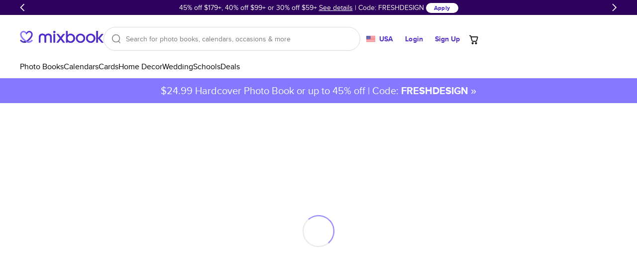

--- FILE ---
content_type: text/html
request_url: https://www.mixbook.com/photo-books/all/audrey-s-wind-book-3944138
body_size: 20344
content:
<!doctype html><html class="mx-site" style="height:100%" lang="en" data-revision="22269-98e0ca03982be9b09cbe628282f9a0457719922f" data-page="MyProjectPage"><head><title></title><meta charSet="utf-8"/><meta name="author" content="Mixbook"/><meta name="referrer" content="no-referrer-when-downgrade"/><meta name="twitter:card" content="summary"/><meta name="twitter:creator" content="@Mixbook"/><meta name="twitter:site" content="@Mixbook"/><meta name="viewport" content="width=device-width, initial-scale=1"/><meta name="google-site-verification" content="DCW9lzd0wij6iEFjMsZ-8QLwfQAniS_seTQvYDVi_z0"/><meta property="al:web:url" content="https://www.mixbook.com/photo-books/all/audrey-s-wind-book-3944138"/><meta property="al:web:should_fallback" content="true"/><meta property="fb:app_id" content="101676769886760"/><meta property="fb:pages" content="533684786800883"/><meta property="fb:admin" content="1035633356"/><meta property="og:type" content="article"/><meta property="og:url" content="https://www.mixbook.com/photo-books/all/audrey-s-wind-book-3944138"/><meta property="og:title"/><meta property="og:site_name" content="Mixbook"/><meta name="robots" content="noindex"/><link rel="canonical" href="https://www.mixbook.com/photo-books/all/audrey-s-wind-book-3944138"/><link rel="icon" href="https://assets.mixbook.com/appIcon32-604f729990e14d553bc2.png" sizes="32x32"/><link rel="apple-touch-icon" href="https://assets.mixbook.com/appIcon180-d113c76d8e451817a5ff.png"/><link rel="manifest" href="https://assets.mixbook.com/manifest-7882a8d68c484593f19d.json"/><link rel="preload" href="https://assets.mixbook.com/proximaNovaRegular-d8b15721cc57f9d0738e.woff2" as="font" crossorigin="anonymous"/><link rel="preload" href="https://assets.mixbook.com/proximaNovaBold-6cfaf9f396200642e233.woff2" as="font" crossorigin="anonymous"/><style id="src/app/components/server/page/serverPage.css" data-index="1">.mx-site{--font-weight-bold:700;--font-weight-normal:400;--font-weight-light:300;--color-deep-purple:#17012e;--color-purple:#4e009c;--color-cream-white:#f8f7f3;--color-periwinkle:#8678ff;--color-periwinkle-30:#e7e4ff;--color-periwinkle-20:#f3f1ff;--color-periwinkle-10:#fafaff;--color-light-purple:#c3bbff;--color-other-purple:#512dcb;--color-cream:#eeede9;--color-yellow:#ffc13a;--color-blue:#4c91f9;--color-promo:#ff7144;--color-orange:#f90;--color-red:#ff1f00;--color-light-red:#fdc0b7;--color-green:#52bd50;--color-green-savings:#168413;--color-pink:#f066b4;--color-black:#000;--color-white:#fff;--color-dark-grey:#36303c;--color-gray:#7c7c7c;--color-light-gray:#d9d9d9;--color-lighter-gray:#ececec;--color-darker-gray:#b0b0b0;--color-placeholder-gray:#bbb;--color-border-gray:#d5dbde;--color-disabled:#949494;--color-hover:#fbfbfb;--color-warning:#f90;--color-warning-light:#fff9ef;--color-success:#45a543;--primary-color:var(--color-purple);--primary-color-rgb:78,0,156;--secondary-color:var(--color-periwinkle);--secondary-color-rgb:134,120,255;--tertiary-color:var(--color-periwinkle);--primary-dark-color:var(--color-deep-purple);--default-background-color:var(--color-white);--error-background-color:var(--color-light-red);--logo-color:var(--color-purple);--action-warning-color:var(--color-orange);--action-success-color:var(--color-green);--action-error-color:var(--color-red);--proxima-font-stack:"Proxima Nova","Helvetica Neue",helvetica,arial,sans-serif;--text-hint-color:var(--color-light-purple);--text-primary-color:initial;--text-secondary-color:var(--primary-dark-color);--text-light-background-color:#f5fafa;--headline-color:initial;--text-reset-color:var(--color-black);--text-selection-color:rgba(78,0,156,.2);--link-color:var(--color-other-purple);--link-color-hover:var(--color-periwinkle);--link-color-active:var(--color-periwinkle);--dark-link-color:var(--color-deep-purple);--dark-link-color-hover:var(--color-purple);--dark-link-color-active:var(--color-purple);--primary-button-fg-color:#fff;--primary-button-fg-disabled-color:#d9d9d9;--primary-button-bg-color:#512dcb;--primary-button-bg-hover-color:#4b2bba;--primary-button-bg-active-color:#361b93;--primary-button-bg-disabled-color:#949494;--secondary-button-fg-color:var(--primary-button-fg-color);--secondary-button-fg-disabled-color:var(--primary-button-fg-disabled-color);--secondary-button-bg-color:var(--primary-button-bg-color);--secondary-button-bg-hover-color:var(--primary-button-bg-hover-color);--secondary-button-bg-active-color:var(--primary-button-bg-active-color);--secondary-button-bg-disabled-color:var(--primary-button-bg-disabled-color);--secondary-b-button-bg-color:#f8f7f3;--secondary-b-button-bg-hover-color:#f3f2ec;--secondary-b-button-fg-hover-color:#373737;--secondary-b-button-bg-active-color:#e4e3db;--secondary-b-button-fg-active-color:#454545;--secondary-b-button-bg-disabled-color:var(--primary-button-fg-disabled-color);--secondary-b-button-fg-disabled-color:var(--primary-button-bg-disabled-color);--discrete-button-fg-color:var(--primary-button-bg-color);--discrete-button-fg-hover-color:var(--primary-button-bg-hover-color);--discrete-button-fg-disabled-color:var(--primary-button-bg-disabled-color);--discrete-button-bg-color:transparent;--discrete-button-bg-hover-color:var(--text-light-background-color);--discrete-button-bg-active-color:transparent;--discrete-button-bg-disabled-color:var(--primary-button-bg-disabled-color);--warning-bg-color:#ffe9c9;--warning-border-color:#ffc13a;--warning-text-color:#856404;--info-bg-color:#d1ecf1;--info-border-color:#bee5eb;--info-text-color:#0c5460;--form-accent-color:var(--primary-color);--badge-primary-text-color:var(--color-white);--badge-primary-bg-color:var(--color-periwinkle);--badge-primary-color-accent:var(--color-purple);--badge-secondary-text-color:var(--color-white);--badge-secondary-bg-color:var(--color-periwinkle);--badge-secondary-color-accent:var(--color-purple);--badge-blue-text-color:var(--color-white);--badge-blue-bg-color:var(--color-blue);--badge-blue-color-accent:var(--color-blue);--tablet-controls-width-limit:486px;--main-navigation-z-index:10;--search-dropdown-z-index:11}@font-face{font-display:swap;font-family:Proxima Nova;font-weight:400;src:url(https://assets.mixbook.com/proximaNovaRegular-d8b15721cc57f9d0738e.woff2) format("woff2"),url(https://assets.mixbook.com/proximaNovaRegular-a1779beb6f7cfa0297bf.woff) format("woff")}@font-face{font-display:swap;font-family:Proxima Nova;font-weight:700;src:url(https://assets.mixbook.com/proximaNovaBold-6cfaf9f396200642e233.woff2) format("woff2"),url(https://assets.mixbook.com/proximaNovaBold-dc6f8b604abf54deed4d.woff) format("woff")}@font-face{font-display:swap;font-family:Proxima Nova;font-weight:300;src:url(https://assets.mixbook.com/proximaNovaLight-f0e9bc54148417e813c0.woff2) format("woff2"),url(https://assets.mixbook.com/proximaNovaLight-07520195508543ab4d06.woff) format("woff")}.mx-site *{background:transparent;border:0;box-sizing:border-box;list-style:none;margin:0;padding:0}.mx-site body{font-size:16px;height:100%;overflow-y:scroll;-webkit-text-size-adjust:none;-moz-text-size-adjust:none;text-size-adjust:none;width:100%}.mx-site br{opacity:0}.mx-site input,.mx-site select,.mx-site textarea{accent-color:var(--form-accent-color);outline-color:var(--form-accent-color)}.mx-site ::-moz-selection{background:var(--text-selection-color)}.mx-site ::selection{background:var(--text-selection-color)}.mx-site .components-server-page-serverPage{color:var(--text-reset-color);display:flex;flex-direction:column;font:normal 1rem/1em var(--proxima-font-stack);height:100%;min-width:20rem}.mx-site .components-server-page-serverPage-svg-symbols{height:0;overflow:hidden;pointer-events:none;position:absolute;width:0}</style><style id="src/app/controls/spinner/spinner.css" data-index="2">@keyframes controls-spinner-loading{0%{transform:rotate(0deg)}to{transform:rotate(1turn)}}.mx-site .controls-spinner{animation:controls-spinner-loading 1.2s linear infinite;background:transparent;border-bottom:2px solid rgba(0,0,0,.1);border-left:2px solid rgba(0,0,0,.1);border-radius:50%;border-right:2px solid rgba(0,0,0,.1);border-right-color:var(--secondary-color);border-top:2px solid rgba(0,0,0,.1);border-top-color:var(--secondary-color);display:inline-block}.mx-site .controls-spinner-overlay{background-color:hsla(0,0%,100%,.75);bottom:0;left:0;position:absolute;right:0;top:0;z-index:1}.mx-site .controls-spinner-secondary{border-right-color:var(--secondary-color);border-top-color:var(--secondary-color)}.mx-site .controls-spinner-inherit{border-right-color:currentcolor;border-top-color:currentcolor}.mx-site .controls-spinner-background{height:100%;position:relative}.mx-site .controls-spinner-background-spinner{height:100%;left:0;position:absolute;top:0;width:100%}.mx-site .controls-spinner-background-content{height:100%;position:relative}</style><style id="src/app/controls/link/link.css" data-index="4">.mx-site .controls-link-link{text-decoration:none}.mx-site .controls-link-unstyled{color:inherit;text-decoration:none}.mx-site .controls-link-light{color:var(--link-color)}.mx-site .controls-link-light.controls-link-current,.mx-site .controls-link-light.controls-link-supports-hover:hover{color:var(--link-color-hover)}.mx-site .controls-link-light.controls-link-current:active,.mx-site .controls-link-light.controls-link-supports-hover:hover:active{color:var(--link-color-active)}.mx-site .controls-link-dark{color:var(--dark-link-color)}.mx-site .controls-link-dark.controls-link-current,.mx-site .controls-link-dark.controls-link-supports-hover:hover{color:var(--dark-link-color-hover)}.mx-site .controls-link-dark.controls-link-current:active,.mx-site .controls-link-dark.controls-link-supports-hover:hover:active{color:var(--dark-link-color-active)}.mx-site .controls-link-medium{font-size:16px}.mx-site .controls-link-large{font-size:20px}.mx-site .controls-link-small{font-size:14px}.mx-site .controls-link-fine-print{font-size:12px}.mx-site .controls-link-bold{font-weight:var(--font-weight-bold)}.mx-site .controls-link-decorated{text-decoration:underline}.mx-site .controls-link-clickable{cursor:pointer}</style><style id="src/app/controls/button/button.css" data-index="6">@keyframes controls-button-wait-animation{0%{background-position:0 0}to{background-position:100% 0}}.mx-site .controls-button{border-radius:4px;cursor:pointer;display:inline-block;font:normal 1rem/1.3rem var(--proxima-font-stack);letter-spacing:.021rem;outline:none}.mx-site .controls-button.controls-button-disabled{color:var(--color-light-gray)}.mx-site .controls-button.controls-button-disabled svg{fill:currentcolor}.mx-site .controls-button.controls-button-disabled,.mx-site .controls-button[aria-pressed=true]{pointer-events:none}.mx-site .controls-button-inner{align-items:center;border:2px solid transparent;border-radius:4px;display:flex}.mx-site .controls-button-small{border-radius:12px;font-size:12px}.mx-site .controls-button-small .controls-button-inner{border-radius:12px}.mx-site .controls-button-medium{border-radius:24px;font-size:16px;font-weight:var(--font-weight-bold)}.mx-site .controls-button-medium .controls-button-inner{border-radius:24px}.mx-site .controls-button-large{border-radius:32px;font-size:16px;font-weight:var(--font-weight-bold)}.mx-site .controls-button-large .controls-button-inner{border-radius:32px}.mx-site .controls-button-left{justify-content:flex-start}.mx-site .controls-button-center{justify-content:center}.mx-site .controls-button-right{justify-content:flex-end}.mx-site .controls-button-primary{background:var(--primary-button-bg-color);border-color:var(--primary-button-bg-color);color:var(--primary-button-fg-color)}.mx-site .controls-button-primary.controls-button-supports-hover:hover{background:var(--primary-button-bg-hover-color)}@media (hover:none){.mx-site .controls-button-primary.controls-button-supports-hover:hover{background:var(--primary-button-bg-color)}}.mx-site .controls-button-primary.controls-button-supports-hover:active,.mx-site .controls-button-primary:active{background:var(--primary-button-bg-active-color)}@media (hover:none){.mx-site .controls-button-primary.controls-button-supports-hover:active,.mx-site .controls-button-primary:active{background:var(--primary-button-bg-color)}}.mx-site .controls-button-primary.controls-button-disabled{background:var(--primary-button-bg-disabled-color);border-color:var(--primary-button-bg-disabled-color);color:var(--primary-button-fg-disabled-color)}.mx-site .controls-button-secondary{background-color:var(--secondary-button-bg-color);border-color:var(--secondary-button-bg-color);color:var(--secondary-button-fg-color)}.mx-site .controls-button-secondary.controls-button-supports-hover:hover{background-color:var(--secondary-button-bg-hover-color)}@media (hover:none){.mx-site .controls-button-secondary.controls-button-supports-hover:hover{background-color:var(--secondary-button-bg-color)}}.mx-site .controls-button-secondary.controls-button-supports-hover:active,.mx-site .controls-button-secondary:active{background-color:var(--secondary-button-bg-active-color)}@media (hover:none){.mx-site .controls-button-secondary.controls-button-supports-hover:active,.mx-site .controls-button-secondary:active{background-color:var(--secondary-button-bg-color)}}.mx-site .controls-button-secondary.controls-button-disabled{background:var(--secondary-button-bg-disabled-color);border-color:var(--secondary-button-bg-disabled-color);color:var(--secondary-button-fg-disabled-color)}.mx-site .controls-button-secondary-b{background-color:var(--secondary-b-button-bg-color);color:var(--color-black)}.mx-site .controls-button-secondary-b.controls-button-supports-hover:hover{background:var(--secondary-b-button-bg-hover-color);color:var(--secondary-b-button-fg-hover-color)}@media (hover:none){.mx-site .controls-button-secondary-b.controls-button-supports-hover:hover{background-color:var(--secondary-b-button-bg-color);color:var(--color-black)}}.mx-site .controls-button-secondary-b.controls-button-supports-hover:active,.mx-site .controls-button-secondary-b:active{background:var(--secondary-b-button-bg-active-color);color:var(--secondary-b-button-fg-active-color)}@media (hover:none){.mx-site .controls-button-secondary-b.controls-button-supports-hover:active,.mx-site .controls-button-secondary-b:active{background:var(--secondary-b-button-bg-color);color:var(--color-black)}}.mx-site .controls-button-secondary-b.controls-button-disabled{background:var(--secondary-b-button-bg-disabled-color);color:var(--secondary-b-button-fg-disabled-color)}.mx-site .controls-button-secondary-c{background-color:var(--color-white);color:var(--color-other-purple)}.mx-site .controls-button-secondary-c.controls-button-supports-hover:hover{background:var(--color-hover);color:var(--primary-button-bg-hover-color)}@media (hover:none){.mx-site .controls-button-secondary-c.controls-button-supports-hover:hover{background-color:var(--color-hover);color:var(--color-other-purple)}}.mx-site .controls-button-secondary-c.controls-button-supports-hover:active,.mx-site .controls-button-secondary-c:active{background:var(--color-lighter-gray);color:var(--primary-button-bg-active-color)}@media (hover:none){.mx-site .controls-button-secondary-c.controls-button-supports-hover:active,.mx-site .controls-button-secondary-c:active{background:var(--color-lighter-gray);color:var(--primary-button-bg-active-color)}}.mx-site .controls-button-secondary-c.controls-button-disabled{background:var(--color-white);color:var(--color-disabled)}.mx-site .controls-button-secondary-reverse{background-color:transparent;border:2px solid;color:currentcolor}.mx-site .controls-button-secondary-white{background-color:var(--color-white);color:var(--discrete-button-fg-color)}.mx-site .controls-button-secondary-white.controls-button-supports-hover:hover{background:var(--color-white);color:var(--discrete-button-fg-hover-color)}@media (hover:none){.mx-site .controls-button-secondary-white.controls-button-supports-hover:hover{background-color:var(--color-white);color:var(--discrete-button-fg-hover-color)}}.mx-site .controls-button-secondary-white:active{background:var(--color-white);color:var(--discrete-button-fg-hover-color)}@media (hover:none){.mx-site .controls-button-secondary-white:active{background:var(--color-white);color:var(--discrete-button-fg-hover-color)}}.mx-site .controls-button-secondary-white.controls-button-disabled{background:var(--color-white);color:var(--discrete-button-fg-disabled-color)}.mx-site .controls-button-secondary-restyled{background-color:transparent;border:2px solid var(--secondary-button-bg-color);color:var(--secondary-button-bg-color)}.mx-site .controls-button-secondary-restyled.controls-button-supports-hover:hover,.mx-site .controls-button-secondary-restyled:active{background-color:var(--secondary-button-bg-active-color);border-color:var(--secondary-button-bg-active-color);color:var(--secondary-button-fg-color)}@media (hover:none){.mx-site .controls-button-secondary-restyled.controls-button-supports-hover:hover,.mx-site .controls-button-secondary-restyled:active{background-color:transparent;border-color:var(--secondary-button-bg-color);color:var(--secondary-button-bg-color)}}.mx-site .controls-button-secondary-restyled.controls-button-disabled{background-color:var(--secondary-button-bg-disabled-color);border-color:var(--secondary-button-bg-disabled-color);color:var(--secondary-button-fg-disabled-color)}.mx-site .controls-button-secondary-discrete{background-color:transparent;border:2px solid transparent;color:var(--secondary-button-bg-color)}.mx-site .controls-button-secondary-discrete.controls-button-supports-hover:hover,.mx-site .controls-button-secondary-discrete:active{color:var(--secondary-button-bg-hover-color)}@media (hover:none){.mx-site .controls-button-secondary-discrete.controls-button-supports-hover:hover,.mx-site .controls-button-secondary-discrete:active{color:var(--secondary-button-bg-color)}}.mx-site .controls-button-tertiary{color:currentcolor;font-weight:var(--font-weight-bold)}.mx-site .controls-button-tertiary .controls-button-inner{border-color:currentcolor}.mx-site .controls-button-tertiary:active .controls-button-inner{border-color:currentcolor}.mx-site .controls-button-tertiary-lite .controls-button-inner{background:var(--color-white);border-color:#e5e5e5;font-weight:var(--font-weight-normal)}.mx-site .controls-button-tertiary-lite:active .controls-button-inner{border-color:#e5e5e5}.mx-site .controls-button-discrete{color:var(--discrete-button-fg-color)}.mx-site .controls-button-discrete.controls-button-supports-hover:hover{background-color:var(--discrete-button-bg-hover-color);color:var(--discrete-button-fg-hover-color)}@media (hover:none){.mx-site .controls-button-discrete.controls-button-supports-hover:hover{background-color:var(--discrete-button-bg-color);color:var(--discrete-button-fg-color)}}.mx-site .controls-button-discrete.controls-button-supports-hover:hover svg{fill:var(--discrete-button-fg-hover-color)}@media (hover:none){.mx-site .controls-button-discrete.controls-button-supports-hover:hover svg{fill:var(--discrete-button-fg-color)}}.mx-site .controls-button-discrete.controls-button-reverse{background-color:var(--text-light-background-color)}.mx-site .controls-button-discrete:active{color:var(--discrete-button-fg-hover-color)}@media (hover:none){.mx-site .controls-button-discrete:active{color:var(--discrete-button-fg-color)}}.mx-site .controls-button-discrete:active .controls-button-inner{border-color:var(--color-light-gray)}@media (hover:none){.mx-site .controls-button-discrete:active .controls-button-inner{border-color:transparent}}.mx-site .controls-button-discrete[aria-pressed=true] svg{fill:var(--discrete-button-fg-hover-color)}.mx-site .controls-button-discrete.controls-button-disabled{color:var(--discrete-button-fg-disabled-color)}.mx-site .controls-button-naked .controls-button-inner{border:none;margin:0;padding:0}.mx-site .controls-button-rounded{background-color:#fff;border:1px solid var(--color-light-gray);border-radius:20px;color:var(--primary-dark-color);padding:1px}.mx-site .controls-button-rounded .controls-button-inner{font-weight:var(--font-weight-normal);padding:.25rem .5rem}.mx-site .controls-button-rounded.controls-button-supports-hover:hover{color:var(--color-gray)}@media (hover:none){.mx-site .controls-button-rounded.controls-button-supports-hover:hover{color:var(--primary-dark-color)}}.mx-site .controls-button-rounded:active{border:1px solid var(--secondary-color);color:var(--primary-dark-color)}@media (hover:none){.mx-site .controls-button-rounded:active{border:1px solid var(--color-light-gray)}}.mx-site .controls-button-rounded[aria-pressed=true]{border:2px solid var(--secondary-color)}.mx-site .controls-button-rounded[aria-pressed=true] .controls-button-inner{font-weight:var(--font-weight-bold)}.mx-site .controls-button-rounded.controls-button-disabled{color:#ccc}.mx-site .controls-button-emphasize{align-items:center;color:var(--color-gray);display:inline-flex;flex:0;flex-direction:column}.mx-site .controls-button-emphasize svg{fill:var(--color-gray)}.mx-site .controls-button-emphasize:after{background:var(--primary-dark-color);content:"";display:block;height:2px;transition:width .35s;width:0}.mx-site .controls-button-emphasize.controls-button-supports-hover:hover{color:var(--primary-dark-color)}.mx-site .controls-button-emphasize.controls-button-supports-hover:hover svg{fill:var(--primary-dark-color)}.mx-site .controls-button-emphasize[aria-pressed=true]{color:var(--primary-dark-color);font-weight:var(--font-weight-bold)}.mx-site .controls-button-emphasize[aria-pressed=true]:after{width:100%}.mx-site .controls-button-emphasize[aria-pressed=true] svg{fill:var(--primary-dark-color)}.mx-site .controls-button-tile{background-color:var(--color-white);color:var(--primary-dark-color)}.mx-site .controls-button-tile svg{fill:var(--primary-dark-color)}.mx-site .controls-button-tile>.controls-button-inner{border-color:#e5e5e5}.mx-site .controls-button-tile.controls-button-supports-hover:hover>.controls-button-inner{border-color:var(--primary-dark-color)}.mx-site .controls-button-tile:focus>.controls-button-inner{border-color:#000;border-width:2px}.mx-site .controls-button-tile[aria-pressed=true]>.controls-button-inner{border-color:var(--secondary-color);border-width:2px;color:var(--secondary-color)}.mx-site .controls-button-tile[aria-pressed=true] svg{fill:var(--secondary-color)}.mx-site .controls-button-tile.controls-button-disabled{opacity:.5}.mx-site .controls-button-icon{line-height:1.3em}.mx-site .controls-button-icon .controls-button-inner{border:0;padding:0}.mx-site .controls-button-icon.controls-button-supports-hover:hover,.mx-site .controls-button-icon:active,.mx-site .controls-button-icon[aria-pressed=true]{color:var(--secondary-color)}.mx-site .controls-button-icon.controls-button-supports-hover:hover svg,.mx-site .controls-button-icon:active svg,.mx-site .controls-button-icon[aria-pressed=true] svg{fill:currentcolor}.mx-site .controls-button-icon.controls-button-disabled{color:var(--color-light-gray)}.mx-site .controls-button-capitalize{text-transform:capitalize}.mx-site .controls-button-initial{text-transform:none}.mx-site .controls-button-waiting-hydration{overflow:hidden;pointer-events:none;position:relative}.mx-site .controls-button-waiting-hydration:after{animation:controls-button-wait-animation 1s linear infinite;background:linear-gradient(-45deg,hsla(0,0%,100%,.5),hsla(0,0%,100%,.75),hsla(0,0%,100%,.5),hsla(0,0%,100%,.75));background-size:400% 400%;content:"";height:100%;left:0;position:absolute;top:0;width:100%}.mx-site .controls-button-tab{align-items:center;color:#869097;display:inline-flex;flex:0;flex-direction:column}.mx-site .controls-button-tab svg{fill:#869097}.mx-site .controls-button-tab.controls-button-supports-hover:hover{color:var(--primary-dark-color)}.mx-site .controls-button-tab.controls-button-supports-hover:hover svg{fill:var(--primary-dark-color)}.mx-site .controls-button-tab[aria-pressed=true]{color:var(--primary-dark-color);font-weight:var(--font-weight-bold)}.mx-site .controls-button-tab[aria-pressed=true] svg{fill:var(--primary-dark-color)}</style><style id="src/app/controls/block/block.css" data-index="9">.mx-site .controls-block-flex{flex:1}.mx-site .controls-block-hidden{display:none!important}.controls-block-margin-top-space{margin-top:.25em}.controls-block-margin-top-auto{margin-top:auto}.controls-block-margin-top-1{margin-top:.5rem}.controls-block-margin-top-2{margin-top:1rem}.controls-block-margin-top-3{margin-top:1.5rem}.controls-block-margin-top-4{margin-top:2rem}.controls-block-margin-top-5{margin-top:2.5rem}.controls-block-margin-top-6{margin-top:3rem}.controls-block-margin-top-7{margin-top:3.5rem}.controls-block-margin-top-8{margin-top:4rem}.controls-block-margin-top-9{margin-top:4.5rem}.controls-block-margin-top-10{margin-top:5rem}.controls-block-margin-top-12{margin-top:6rem}.controls-block-margin-top-14{margin-top:7rem}.controls-block-margin-top-18{margin-top:9rem}.controls-block-padding-top-1{padding-top:.5rem}.controls-block-padding-top-2{padding-top:1rem}.controls-block-padding-top-3{padding-top:1.5rem}.controls-block-padding-top-4{padding-top:2rem}.controls-block-padding-top-5{padding-top:2.5rem}.controls-block-padding-top-6{padding-top:3rem}.controls-block-padding-top-7{padding-top:3.5rem}.controls-block-padding-top-8{padding-top:4rem}.controls-block-padding-top-9{padding-top:4.5rem}.controls-block-padding-top-10{padding-top:5rem}.controls-block-padding-top-12{padding-top:6rem}.controls-block-padding-top-14{padding-top:7rem}.controls-block-padding-top-18{padding-top:9rem}.controls-block-margin-right-space{margin-right:.25em}.controls-block-margin-right-auto{margin-right:auto}.controls-block-margin-right-1{margin-right:.5rem}.controls-block-margin-right-2{margin-right:1rem}.controls-block-margin-right-3{margin-right:1.5rem}.controls-block-margin-right-4{margin-right:2rem}.controls-block-margin-right-5{margin-right:2.5rem}.controls-block-margin-right-6{margin-right:3rem}.controls-block-margin-right-7{margin-right:3.5rem}.controls-block-margin-right-8{margin-right:4rem}.controls-block-margin-right-9{margin-right:4.5rem}.controls-block-margin-right-10{margin-right:5rem}.controls-block-margin-right-12{margin-right:6rem}.controls-block-margin-right-14{margin-right:7rem}.controls-block-margin-right-18{margin-right:9rem}.controls-block-padding-right-1{padding-right:.5rem}.controls-block-padding-right-2{padding-right:1rem}.controls-block-padding-right-3{padding-right:1.5rem}.controls-block-padding-right-4{padding-right:2rem}.controls-block-padding-right-5{padding-right:2.5rem}.controls-block-padding-right-6{padding-right:3rem}.controls-block-padding-right-7{padding-right:3.5rem}.controls-block-padding-right-8{padding-right:4rem}.controls-block-padding-right-9{padding-right:4.5rem}.controls-block-padding-right-10{padding-right:5rem}.controls-block-padding-right-12{padding-right:6rem}.controls-block-padding-right-14{padding-right:7rem}.controls-block-padding-right-18{padding-right:9rem}.controls-block-margin-bottom-space{margin-bottom:.25em}.controls-block-margin-bottom-auto{margin-bottom:auto}.controls-block-margin-bottom-1{margin-bottom:.5rem}.controls-block-margin-bottom-2{margin-bottom:1rem}.controls-block-margin-bottom-3{margin-bottom:1.5rem}.controls-block-margin-bottom-4{margin-bottom:2rem}.controls-block-margin-bottom-5{margin-bottom:2.5rem}.controls-block-margin-bottom-6{margin-bottom:3rem}.controls-block-margin-bottom-7{margin-bottom:3.5rem}.controls-block-margin-bottom-8{margin-bottom:4rem}.controls-block-margin-bottom-9{margin-bottom:4.5rem}.controls-block-margin-bottom-10{margin-bottom:5rem}.controls-block-margin-bottom-12{margin-bottom:6rem}.controls-block-margin-bottom-14{margin-bottom:7rem}.controls-block-margin-bottom-18{margin-bottom:9rem}.controls-block-padding-bottom-1{padding-bottom:.5rem}.controls-block-padding-bottom-2{padding-bottom:1rem}.controls-block-padding-bottom-3{padding-bottom:1.5rem}.controls-block-padding-bottom-4{padding-bottom:2rem}.controls-block-padding-bottom-5{padding-bottom:2.5rem}.controls-block-padding-bottom-6{padding-bottom:3rem}.controls-block-padding-bottom-7{padding-bottom:3.5rem}.controls-block-padding-bottom-8{padding-bottom:4rem}.controls-block-padding-bottom-9{padding-bottom:4.5rem}.controls-block-padding-bottom-10{padding-bottom:5rem}.controls-block-padding-bottom-12{padding-bottom:6rem}.controls-block-padding-bottom-14{padding-bottom:7rem}.controls-block-padding-bottom-18{padding-bottom:9rem}.controls-block-margin-left-space{margin-left:.25em}.controls-block-margin-left-auto{margin-left:auto}.controls-block-margin-left-1{margin-left:.5rem}.controls-block-margin-left-2{margin-left:1rem}.controls-block-margin-left-3{margin-left:1.5rem}.controls-block-margin-left-4{margin-left:2rem}.controls-block-margin-left-5{margin-left:2.5rem}.controls-block-margin-left-6{margin-left:3rem}.controls-block-margin-left-7{margin-left:3.5rem}.controls-block-margin-left-8{margin-left:4rem}.controls-block-margin-left-9{margin-left:4.5rem}.controls-block-margin-left-10{margin-left:5rem}.controls-block-margin-left-12{margin-left:6rem}.controls-block-margin-left-14{margin-left:7rem}.controls-block-margin-left-18{margin-left:9rem}.controls-block-padding-left-1{padding-left:.5rem}.controls-block-padding-left-2{padding-left:1rem}.controls-block-padding-left-3{padding-left:1.5rem}.controls-block-padding-left-4{padding-left:2rem}.controls-block-padding-left-5{padding-left:2.5rem}.controls-block-padding-left-6{padding-left:3rem}.controls-block-padding-left-7{padding-left:3.5rem}.controls-block-padding-left-8{padding-left:4rem}.controls-block-padding-left-9{padding-left:4.5rem}.controls-block-padding-left-10{padding-left:5rem}.controls-block-padding-left-12{padding-left:6rem}.controls-block-padding-left-14{padding-left:7rem}.controls-block-padding-left-18{padding-left:9rem}.controls-block-width-fit{width:100%}.controls-block-width-inline{width:.75em}.controls-block-width-1{width:1rem}.controls-block-width-2{width:2rem}.controls-block-width-3{width:3rem}.controls-block-width-4{width:4rem}.controls-block-width-5{width:5rem}.controls-block-width-6{width:6rem}.controls-block-width-7{width:7rem}.controls-block-width-8{width:8rem}.controls-block-width-9{width:9rem}.controls-block-width-10{width:10rem}.controls-block-width-12{width:12rem}.controls-block-width-14{width:14rem}.controls-block-width-16{width:16rem}.controls-block-width-18{width:18rem}.controls-block-width-20{width:20rem}.controls-block-width-24{width:24rem}.controls-block-width-28{width:28rem}.controls-block-width-30{width:30rem}.controls-block-width-32{width:32rem}.controls-block-width-34{width:34rem}.controls-block-width-36{width:36rem}.controls-block-height-fit{height:100%}.controls-block-height-inline{height:.75em}.controls-block-height-1{height:1rem}.controls-block-height-2{height:2rem}.controls-block-height-3{height:3rem}.controls-block-height-4{height:4rem}.controls-block-height-5{height:5rem}.controls-block-height-6{height:6rem}.controls-block-height-7{height:7rem}.controls-block-height-8{height:8rem}.controls-block-height-9{height:9rem}.controls-block-height-10{height:10rem}.controls-block-height-12{height:12rem}.controls-block-height-14{height:14rem}.controls-block-height-16{height:16rem}.controls-block-height-18{height:18rem}.controls-block-height-20{height:20rem}.controls-block-height-24{height:24rem}.controls-block-height-28{height:28rem}.controls-block-height-30{height:30rem}.controls-block-height-32{height:32rem}.controls-block-height-34{height:34rem}.controls-block-height-36{height:36rem}</style><style id="src/app/controls/svg/svg.css" data-index="27">.mx-site .controls-svg{fill:currentcolor;pointer-events:none;vertical-align:middle}.mx-site .controls-svg-inline{height:1em;transform:translateY(-.15em);width:1em}</style><style id="src/app/controls/layout/flex/flexLayout.css" data-index="30">.mx-site .controls-layout-flex-flexLayout{display:flex}.mx-site .controls-layout-flex-flexLayout-inline{display:inline-flex}.mx-site .controls-layout-flex-flexLayout-wrap{flex-wrap:wrap}.controls-layout-flex-flexLayout-row{flex-direction:row}.controls-layout-flex-flexLayout-column{flex-direction:column}.controls-layout-flex-flexLayout-align-start{align-items:flex-start}.controls-layout-flex-flexLayout-justify-start{justify-content:flex-start}.controls-layout-flex-flexLayout-align-center{align-items:center}.controls-layout-flex-flexLayout-justify-center{justify-content:center}.controls-layout-flex-flexLayout-align-end{align-items:flex-end}.controls-layout-flex-flexLayout-justify-end{justify-content:flex-end}.controls-layout-flex-flexLayout-align-stretch{align-items:stretch}.controls-layout-flex-flexLayout-align-baseline{align-items:baseline}.controls-layout-flex-flexLayout-justify-space-between{justify-content:space-between}.controls-layout-flex-flexLayout-justify-space-around{justify-content:space-around}.controls-layout-flex-flexLayout-justify-space-evenly{justify-content:space-evenly}</style><style id="src/app/components/app/app.css" data-index="44">.mx-site .components-app{display:flex;flex:1;flex-direction:column}</style><style id="src/app/components/pageCenter/pageCenter.css" data-index="48">.mx-site .components-pageCenter{align-self:center;margin-left:auto;margin-right:auto;width:100%}.mx-site .components-pageCenter-default{max-width:1280px}.mx-site .components-pageCenter-narrow{max-width:1240px;padding-left:5rem;padding-right:5rem}@media (max-width:1360px){.mx-site .components-pageCenter{padding-left:2.5rem;padding-right:2.5rem}}@media (max-width:1280px){.mx-site .components-pageCenter{padding-left:2.5rem;padding-right:2.5rem}}@media (max-width:700px){.mx-site .components-pageCenter{padding-left:1.5rem;padding-right:1.5rem}}@media (max-width:659px){.mx-site .components-pageCenter{padding-left:1rem;padding-right:1rem}}</style><style id="src/app/components/layers/layers.css" data-index="64">.mx-site .components-layers-portal{height:auto}.mx-site .components-layers-layer{align-items:center;bottom:0;display:flex;justify-content:center;left:0;min-width:20rem;overflow:hidden;position:fixed;right:0;top:0}</style><style id="src/app/components/page/page.css" data-index="67">.mx-site .components-page{display:flex;flex:1;flex-direction:column}.mx-site .components-page.components-page-menu-open{height:100%;overflow:hidden}.mx-site .components-page.components-page-menu-open .components-page-page{border-radius:16px;box-shadow:0 0 30px rgba(0,0,0,.15);height:100vh;overflow:hidden;pointer-events:none;transform:translate(90vw,24px) scale(.75);width:100vw}.mx-site .components-page-banners{position:sticky;top:0;z-index:10}.mx-site .components-page-menu{height:100%;overflow:hidden;position:fixed;top:0;width:100vw}.mx-site .components-page-page{background-color:#fff;display:flex;flex:1;flex-direction:column;position:relative;transform-origin:left top;transition:all .5s cubic-bezier(.4,0,.2,1);z-index:1}.mx-site .components-page-page-container{display:flex;flex:1;flex-direction:column;position:relative}.mx-site .components-page-loading{align-items:center;display:flex;flex:1;justify-content:center}@media (min-width:480px){.mx-site .components-page.components-page-menu-open .components-page-page{height:115vh;transform:translate(366px,24px) scale(.75)}}</style><style id="src/app/components/jackedSessionBanner/jackedSessionBanner.css" data-index="186">.mx-site .components-jackedSessionBanner{align-items:center;background:var(--primary-color);color:#fff;display:flex;flex-direction:row;justify-content:space-between;padding:8px 16px;width:100%}.mx-site .components-jackedSessionBanner-title{overflow:hidden;text-overflow:ellipsis;white-space:nowrap}</style><style id="src/app/controls/swipeable/swipeable.css" data-index="230">.mx-site .controls-swipeable{overflow:hidden;width:100%}.mx-site .controls-swipeable-content{--slide-offset:0%;display:flex;position:relative}.mx-site .controls-swipeable-content.controls-swipeable-with-slide-offset{--slide-offset:7%}.mx-site .controls-swipeable-content.controls-swipeable-with-slide-offset.controls-swipeable-first-slide{--slide-offset:0%}@media only screen and (max-width:576px){.mx-site .controls-swipeable-content.controls-swipeable-with-slide-offset{--slide-offset:0%}}.mx-site .controls-swipeable-frozen-vertical-scroll{touch-action:pan-y}.mx-site .controls-swipeable-static{transition:transform .5s}.mx-site .controls-swipeable-arrow{cursor:pointer;max-width:160px}.mx-site .controls-swipeable-arrow-icon{color:var(--primary-dark-color);height:44px;max-width:22px;width:100%}@media only screen and (max-width:1023px){.mx-site .controls-swipeable-arrow-hide-on-mobile{display:none}.mx-site .controls-swipeable-arrow-on-edge{opacity:0;pointer-events:none}.mx-site .controls-swipeable-arrow-icon{height:16px}}</style><style id="src/app/pages/my/project/myProjectPage.css" data-index="275">.mx-site .pages-my-project-myProjectPage-form-container{width:100%}.mx-site .pages-my-project-myProjectPage-submit-button{min-width:13.25rem;width:100%}@media (min-width:920px){.mx-site .pages-my-project-myProjectPage-submit-button{width:auto}.mx-site .pages-my-project-myProjectPage-form-container{width:45%}.mx-site .pages-my-project-myProjectPage-hide-on-big-screen{display:none}}</style><style id="src/app/core/privacy/components/consentPrompt/privacyConsentPrompt.css" data-index="373">.mx-site .core-privacy-components-consentPrompt-privacyConsentPrompt{background:var(--primary-dark-color);bottom:0;display:flex;justify-content:center;left:0;position:fixed;width:100%;z-index:20}.mx-site .core-privacy-components-consentPrompt-privacyConsentPrompt-opt-in-button,.mx-site .core-privacy-components-consentPrompt-privacyConsentPrompt-opt-out-button{color:#fff;white-space:nowrap}.mx-site .core-privacy-components-consentPrompt-privacyConsentPrompt-opt-out-button{opacity:.5}.mx-site .core-privacy-components-consentPrompt-privacyConsentPrompt-message{color:#fff}.mx-site .core-privacy-components-consentPrompt-privacyConsentPrompt-message a{color:var(--color-white);text-decoration:underline}.mx-site .core-privacy-components-consentPrompt-privacyConsentPrompt-message a:hover{color:var(--color-white);text-decoration:underline}@media (max-width:768px){.mx-site .core-privacy-components-consentPrompt-privacyConsentPrompt-content{align-items:center;flex-direction:column;text-align:center}}</style><style id="src/app/components/onLoadDialog/onLoadDialog.css" data-index="374">.mx-site .components-onLoadDialog{align-items:center;bottom:0;display:flex;justify-content:center;left:0;max-width:100vw;min-width:20rem;overflow:hidden;pointer-events:none;position:fixed;right:0;top:0;z-index:20}.mx-site .components-onLoadDialog>*{pointer-events:all}</style><style id="src/app/components/interpolatedText/interpolatedText.css" data-index="665">.mx-site .components-interpolatedText-inline{height:.75em;position:relative;top:-2px;width:.75em}.mx-site .components-interpolatedText-tag{background:var(--color-cream);border-radius:1em;color:var(--color-dark-grey);font-size:.8em;padding:.2em .5em}</style><style id="src/app/sections/announcement/components/announcementEntry/announcementSectionAnnouncementEntry.css" data-index="680">.mx-site .sections-announcement-components-announcementEntry-announcementSectionAnnouncementEntry{line-height:22px;text-align:center}</style><style id="src/app/sections/announcement/components/announcementEntryPart/announcementSectionAnnouncementEntryPart.css" data-index="681">.mx-site .sections-announcement-components-announcementEntryPart-announcementSectionAnnouncementEntryPart-timer{display:inline}</style><style id="src/app/sections/announcement/components/announcementEntryLink/announcementSectionAnnouncementEntryLink.css" data-index="682">.mx-site .sections-announcement-components-announcementEntryLink-announcementSectionAnnouncementEntryLink{text-decoration:underline}</style><style id="src/app/sections/announcement/components/couponAnnouncement/announcementSectionCouponAnnouncement.css" data-index="683">.mx-site .sections-announcement-components-couponAnnouncement-announcementSectionCouponAnnouncement{line-height:22px;text-align:center}.mx-site .sections-announcement-components-couponAnnouncement-announcementSectionCouponAnnouncement-part:not(:last-child):after{content:" | "}.mx-site .sections-announcement-components-couponAnnouncement-announcementSectionCouponAnnouncement-no-wrap{white-space:nowrap}.mx-site .sections-announcement-components-couponAnnouncement-announcementSectionCouponAnnouncement-details-link{text-decoration:underline}.mx-site .sections-announcement-components-couponAnnouncement-announcementSectionCouponAnnouncement-details-link-icon{display:none;height:14px;vertical-align:sub;width:14px}.mx-site .sections-announcement-components-couponAnnouncement-announcementSectionCouponAnnouncement-apply-button{background-color:var(--color-white);color:var(--primary-button-bg-color);font-size:12px;font-weight:700;line-height:20px;width:65px}.mx-site .sections-announcement-components-couponAnnouncement-announcementSectionCouponAnnouncement-apply-button:disabled{background-color:transparent;color:inherit;text-transform:uppercase}.mx-site .sections-announcement-components-couponAnnouncement-announcementSectionCouponAnnouncement-apply-button:disabled .sections-announcement-components-couponAnnouncement-announcementSectionCouponAnnouncement-apply-button-icon{display:block}.mx-site .sections-announcement-components-couponAnnouncement-announcementSectionCouponAnnouncement-apply-button-inner{border:none;gap:4px;padding:0}.mx-site .sections-announcement-components-couponAnnouncement-announcementSectionCouponAnnouncement-apply-button-icon{display:none;height:10px;width:10px}@media (max-width:768px){.mx-site .sections-announcement-components-couponAnnouncement-announcementSectionCouponAnnouncement-details-link-icon{display:inline}.mx-site .sections-announcement-components-couponAnnouncement-announcementSectionCouponAnnouncement-details-link-text{display:none}}</style><style id="src/app/sections/announcement/components/announcements/announcementSectionAnnouncements.css" data-index="684">.mx-site .sections-announcement-components-announcements-announcementSectionAnnouncements{background:var(--footer-bg-color);color:var(--color-white);display:flex;font-size:14px;justify-content:center}.mx-site .sections-announcement-components-announcements-announcementSectionAnnouncements-content{padding:4px 14px;position:relative}.mx-site .sections-announcement-components-announcements-announcementSectionAnnouncements-announcement{align-items:center;display:flex;flex-direction:column;justify-content:center;width:100%}.mx-site .sections-announcement-components-announcements-announcementSectionAnnouncements-button-left,.mx-site .sections-announcement-components-announcements-announcementSectionAnnouncements-button-right{height:100%;position:absolute;top:0}.mx-site .sections-announcement-components-announcements-announcementSectionAnnouncements-button-left svg,.mx-site .sections-announcement-components-announcements-announcementSectionAnnouncements-button-right svg{height:16px;width:10px}.mx-site .sections-announcement-components-announcements-announcementSectionAnnouncements-button-left{left:0}.mx-site .sections-announcement-components-announcements-announcementSectionAnnouncements-button-right{right:0}@media (max-width:768px){.mx-site .sections-announcement-components-announcements-announcementSectionAnnouncements-content-center{padding:0 16px}}</style><style id="src/app/sections/menu/default/menuSectionDefaultLayout.css" data-index="688">.mx-site .sections-menu-default-menuSectionDefaultLayout{background:var(--color-white);box-shadow:0 0 4px 0 #0000001f;display:flex;flex-direction:column}.mx-site .sections-menu-default-menuSectionDefaultLayout-top-row{display:flex;flex-direction:row;gap:40px;min-height:48px;padding:16px 0}.mx-site .sections-menu-default-menuSectionDefaultLayout-top-row-with-search{padding-top:24px}.mx-site .sections-menu-default-menuSectionDefaultLayout-top-row-left{align-items:center;display:none;flex:1;flex-direction:row;justify-content:start}.mx-site .sections-menu-default-menuSectionDefaultLayout-top-row-right{align-items:center;display:flex;flex:1;flex-direction:row;justify-content:end}.mx-site .sections-menu-default-menuSectionDefaultLayout-logo-container{align-items:center;display:flex;height:48px}.mx-site .sections-menu-default-menuSectionDefaultLayout-logo{fill:var(--logo-color);height:24px;margin-bottom:8px;width:168px}.mx-site .sections-menu-default-menuSectionDefaultLayout-hamburger{align-items:flex-start;display:flex;flex-direction:column;gap:5px;height:32px;justify-content:center;width:32px}.mx-site .sections-menu-default-menuSectionDefaultLayout-hamburger:before{background-color:var(--color-black);border-radius:1px;content:"";display:block;height:2px;width:24px}.mx-site .sections-menu-default-menuSectionDefaultLayout-hamburger span{background-color:var(--color-black);border-radius:1px;display:block;height:2px;width:24px}.mx-site .sections-menu-default-menuSectionDefaultLayout-hamburger:after{background-color:var(--color-black);border-radius:1px;content:"";display:block;height:2px;width:24px}.mx-site .sections-menu-default-menuSectionDefaultLayout-hamburger:hover span,.mx-site .sections-menu-default-menuSectionDefaultLayout-hamburger:hover:after,.mx-site .sections-menu-default-menuSectionDefaultLayout-hamburger:hover:before{background-color:var(--primary-button-bg-color)}.mx-site .sections-menu-default-menuSectionDefaultLayout-sticky{position:sticky;top:0;z-index:var(--main-navigation-z-index)}@media (max-width:768px){.mx-site .sections-menu-default-menuSectionDefaultLayout-top-row{align-items:center;gap:16px;padding:12px 0}.mx-site .sections-menu-default-menuSectionDefaultLayout-logo{margin-bottom:0}}@media (max-width:1023px){.mx-site .sections-menu-default-menuSectionDefaultLayout-top-row-left{display:flex}}</style><style id="src/app/sections/menu/components/desktopSecondaryMenu/desktopSecondaryMenu.css" data-index="690">.mx-site .sections-menu-components-desktopSecondaryMenu{align-items:center;display:flex;gap:8px;justify-content:flex-end}</style><style id="src/app/sections/menu/components/desktopSecondaryMenuItem/desktopSecondaryMenuItem.css" data-index="692">.mx-site .sections-menu-components-desktopSecondaryMenuItem{position:relative}.mx-site .sections-menu-components-desktopSecondaryMenuItem-link{color:var(--primary-button-bg-color);display:flex;font-family:var(--proxima-font-stack),sans-serif;font-size:14px;font-weight:var(--font-weight-bold);letter-spacing:.1px;line-height:11px;padding:10px 12px;position:relative;text-decoration:none}.mx-site .sections-menu-components-desktopSecondaryMenuItem-link.controls-link-light.controls-link-supports-hover:hover{color:var(--primary-button-bg-hover-color)}.mx-site .sections-menu-components-desktopSecondaryMenuItem-link.sections-menu-components-desktopSecondaryMenuItem-current{color:var(--primary-button-bg-active-color)}@media (max-width:620px){.mx-site .sections-menu-components-desktopSecondaryMenuItem{display:none}}</style><style id="src/app/sections/menu/components/desktopMenuItem/desktopMenuItem.css" data-index="693">.mx-site .sections-menu-components-desktopMenuItem{display:flex;flex-direction:column;position:relative}.mx-site .sections-menu-components-desktopMenuItem.sections-menu-components-desktopMenuItem-current .sections-menu-components-desktopMenuItem-link{text-shadow:-.25px 0 .2px #000,.25px 0 .2px #000}.mx-site .sections-menu-components-desktopMenuItem.sections-menu-components-desktopMenuItem-current:not(.sections-menu-components-desktopMenuItem-open) .sections-menu-components-desktopMenuItem-link:after{left:0;right:0;width:100%}.mx-site .sections-menu-components-desktopMenuItem-link{color:var(--color-black);font-size:16px;font-weight:var(--font-weight-normal);height:39px;line-height:1.45;padding:4px 0;position:relative;text-decoration:none}.mx-site .sections-menu-components-desktopMenuItem-link:hover{text-shadow:-.25px 0 .2px #000,.25px 0 .2px #000}.mx-site .sections-menu-components-desktopMenuItem-link:after{background-color:var(--color-periwinkle);bottom:0;content:"";height:4px;left:50%;position:absolute;right:50%;transition:all .2s;width:0}</style><style id="src/app/sections/menu/components/desktopSecondaryMenuStoreSelector/desktopSecondaryMenuStoreSelector.css" data-index="694">.mx-site .sections-menu-components-desktopSecondaryMenuStoreSelector{color:var(--primary-button-bg-color);cursor:pointer;font-family:var(--proxima-font-stack),sans-serif;font-size:14px;font-weight:var(--font-weight-bold);letter-spacing:.1px;line-height:11px;padding:10px 12px;position:relative;text-decoration:none}.mx-site .sections-menu-components-desktopSecondaryMenuStoreSelector-active-item{align-items:center;display:flex}.mx-site .sections-menu-components-desktopSecondaryMenuStoreSelector-active-item-icon{margin-right:6px!important}.mx-site .sections-menu-components-desktopSecondaryMenuStoreSelector-dropdown{display:flex;flex-direction:column;padding:4px;width:170px}</style><style id="src/app/sections/menu/components/menuItemCartLink/menuItemCartLink.css" data-index="695">.mx-site a.sections-menu-components-menuItemCartLink{border-radius:50%;display:block;height:32px;min-width:32px;padding:6px;position:relative;transition:all .2s ease-in-out;width:32px}.mx-site a.sections-menu-components-menuItemCartLink svg{color:var(--color-black)}.mx-site a.sections-menu-components-menuItemCartLink:hover{background-color:var(--color-cream-white)}.mx-site a.sections-menu-components-menuItemCartLink.sections-menu-components-menuItemCartLink-active svg{color:var(--color-periwinkle)}@media (max-width:768px){.mx-site a.sections-menu-components-menuItemCartLink{padding:4px}.mx-site a.sections-menu-components-menuItemCartLink svg{height:24px;width:24px}}</style><style id="src/app/sections/menu/components/menuItemPopover/menuSectionMenuItemPopover.css" data-index="698">.mx-site .sections-menu-components-menuItemPopover-menuSectionMenuItemPopover{max-width:100vw;perspective:1000px;position:absolute;top:calc(100% + 1px);width:100%;z-index:var(--main-navigation-z-index)}.mx-site .sections-menu-components-menuItemPopover-menuSectionMenuItemPopover.sections-menu-components-menuItemPopover-menuSectionMenuItemPopover-closing .sections-menu-components-menuItemPopover-menuSectionMenuItemPopover-wrapper{animation-name:sections-menu-components-menuItemPopover-menuSectionMenuItemPopover-close-animation}.mx-site .sections-menu-components-menuItemPopover-menuSectionMenuItemPopover-wrapper{animation:sections-menu-components-menuItemPopover-menuSectionMenuItemPopover-open-animation .1s ease-out forwards;transform-origin:top;will-change:transform}.mx-site .sections-menu-components-menuItemPopover-menuSectionMenuItemPopover-spike-wrapper{bottom:-8px;height:20px;left:50%;overflow:hidden;position:absolute;transform:translateX(-50%);z-index:5}.mx-site .sections-menu-components-menuItemPopover-menuSectionMenuItemPopover-spike{background:var(--color-white);border-radius:4px;box-shadow:0 0 4px 0 rgba(0,0,0,.12);height:24px;margin-top:6px;transform:rotate(45deg);width:24px}.mx-site .sections-menu-components-menuItemPopover-menuSectionMenuItemPopover-content{left:-24px;position:absolute}.mx-site .sections-menu-components-menuItemPopover-menuSectionMenuItemPopover-content-body{background:var(--color-white);border-radius:16px;box-shadow:0 0 4px 0 rgb(0 0 0/12%);padding:24px;position:absolute}@keyframes sections-menu-components-menuItemPopover-menuSectionMenuItemPopover-open-animation{0%{opacity:0;transform:rotateX(-45deg)}to{opacity:1;transform:rotateX(0deg)}}@keyframes sections-menu-components-menuItemPopover-menuSectionMenuItemPopover-close-animation{0%{opacity:1;transform:rotateX(0)}to{opacity:0;transform:rotateX(-45deg)}}</style><style id="src/app/sections/menu/components/primaryMenu/menuSectionPrimaryMenu.css" data-index="699">.mx-site .sections-menu-components-primaryMenu-menuSectionPrimaryMenu{display:flex;gap:40px}@media (max-width:1023px){.mx-site .sections-menu-components-primaryMenu-menuSectionPrimaryMenu{display:none}}</style><style id="src/app/sections/menu/components/searchInput/menuSectionSearchInput.css" data-index="730">.mx-site .sections-menu-components-searchInput-menuSectionSearchInput{align-items:center;display:flex;flex:1;flex-direction:row;justify-content:start;position:relative;width:30%}@media screen and (max-width:1023px){.mx-site .sections-menu-components-searchInput-menuSectionSearchInput{display:none}}</style><style id="src/app/controls/searchInput/searchInput.css" data-index="731">.mx-site .controls-searchInput-container{position:relative;width:100%}.mx-site .controls-searchInput-form{display:flex;flex-direction:row;height:48px;position:relative;width:100%}.mx-site .controls-searchInput-search-input{position:relative;width:100%}.mx-site .controls-searchInput-input{border:1px solid var(--color-light-gray);border-radius:24px;color:var(--color-black);font-family:var(--proxima-font-stack);font-size:14px;height:48px;line-height:28px;max-width:100%;padding:8px 40px 8px 44px;transition:border-color .5s ease-in-out,max-width .8s ease-in-out;width:100%}.mx-site .controls-searchInput-input-mobile{font-size:16px}.mx-site .controls-searchInput-input:focus{outline:none}.mx-site .controls-searchInput-search-icon{fill:var(--color-gray);height:24px;left:14px;position:absolute;top:50%;transform:translateY(-50%);transition:fill .2s ease-in-out;visibility:visible;width:24px}.mx-site .controls-searchInput-form:focus-within .controls-searchInput-search-icon{fill:var(--color-black)}.mx-site .controls-searchInput-input::-moz-placeholder{color:var(--color-gray)}.mx-site .controls-searchInput-input::placeholder{color:var(--color-gray)}.mx-site .controls-searchInput-input::-webkit-search-cancel-button,.mx-site .controls-searchInput-input::-webkit-search-decoration{-webkit-appearance:none;appearance:none}.mx-site .controls-searchInput-reset-button{background:var(--color-cream-white);border:none;border-radius:50%;color:var(--color-black);cursor:pointer;height:32px;opacity:0;pointer-events:none;position:absolute;right:8px;top:8px;transition:opacity .1s ease-in-out;width:32px}.mx-site .controls-searchInput-reset-button svg{fill:var(--color-black);height:18px;width:18px}.mx-site .controls-searchInput-reset-button-visible{opacity:1;pointer-events:auto}.mx-site .controls-searchInput-reset-button:hover{background:var(--color-cream)}.mx-site .controls-searchInput-submit{opacity:0;overflow:hidden;transition:width .2s ease-out .1s,opacity .2s ease-in,margin-left .2s ease-in;width:0}.mx-site .controls-searchInput-form:focus-within .controls-searchInput-submit-visible{margin-left:8px;opacity:1;transition:opacity .1s ease-in .2s,width .2s ease-out .1s,margin-left .2s ease-in;width:120px}</style><style id="src/app/sections/menu/components/storeSelectorPopover/storeSelectorPopover.css" data-index="738">.mx-site .sections-menu-components-storeSelectorPopover{max-width:100vw;perspective:1000px;position:absolute;top:calc(100% + 1px);width:100%;z-index:var(--main-navigation-z-index)}.mx-site .sections-menu-components-storeSelectorPopover.sections-menu-components-storeSelectorPopover-closing .sections-menu-components-storeSelectorPopover-wrapper{animation-name:sections-menu-components-storeSelectorPopover-close-animation}.mx-site .sections-menu-components-storeSelectorPopover-wrapper{animation:sections-menu-components-storeSelectorPopover-open-animation .1s ease-out forwards;transform-origin:top;will-change:transform}.mx-site .sections-menu-components-storeSelectorPopover-content{position:absolute}.mx-site .sections-menu-components-storeSelectorPopover-align-left{left:-12px}.mx-site .sections-menu-components-storeSelectorPopover-align-left .sections-menu-components-storeSelectorPopover-content-body{left:0}.mx-site .sections-menu-components-storeSelectorPopover-align-right{right:0}.mx-site .sections-menu-components-storeSelectorPopover-align-right .sections-menu-components-storeSelectorPopover-content-body{right:0}.mx-site .sections-menu-components-storeSelectorPopover-content-body{background:var(--color-white);border-radius:4px;box-shadow:0 0 4px 0 rgb(0 0 0/12%);padding:4px;position:absolute;transform:translateY(4px) translateX(-2px)}@keyframes sections-menu-components-storeSelectorPopover-open-animation{0%{opacity:0;transform:rotateX(-45deg)}to{opacity:1;transform:rotateX(0deg)}}@keyframes sections-menu-components-storeSelectorPopover-close-animation{0%{opacity:1;transform:rotateX(0)}to{opacity:0;transform:rotateX(-45deg)}}.mx-site .sections-menu-components-storeSelectorPopover-inline{position:relative}.mx-site .sections-menu-components-storeSelectorPopover-inline .sections-menu-components-storeSelectorPopover-content{position:relative}.mx-site .sections-menu-components-storeSelectorPopover-inline .sections-menu-components-storeSelectorPopover-content-body{position:relative}</style><style id="src/app/menuSections/store/components/localizedStoreLabel/localizedStoreLabel.css" data-index="741">.mx-site .menuSections-store-components-localizedStoreLabel{align-items:center;display:flex}.mx-site .menuSections-store-components-localizedStoreLabel svg{margin-right:8px}.mx-site .menuSections-store-components-localizedStoreLabel.menuSections-store-components-localizedStoreLabel-small svg{height:12px;width:18px}.mx-site .menuSections-store-components-localizedStoreLabel.menuSections-store-components-localizedStoreLabel-regular svg{height:16px;width:24px}</style><style id="src/app/sections/promotion/pencilBanner/promotionSectionPencilBannerLayout.css" data-index="807">.mx-site .sections-promotion-pencilBanner-promotionSectionPencilBannerLayout{display:flex;justify-content:center}.mx-site .sections-promotion-pencilBanner-promotionSectionPencilBannerLayout-banner{align-items:center;background-color:var(--color-promo);color:var(--color-white);display:flex;flex-direction:row;height:50px;justify-content:center;padding:8px 16px;text-decoration:none;transition:opacity .2s ease}.mx-site .sections-promotion-pencilBanner-promotionSectionPencilBannerLayout-banner:hover{opacity:.9}.mx-site .sections-promotion-pencilBanner-promotionSectionPencilBannerLayout-message{--countdown-display:inline-block;--countdown-font-weight:700;--countdown-margin-right:8px;--countdown-min-width:auto;--countdown-text-align:left;align-items:center;display:inline-flex;flex-wrap:wrap;font-size:20px;gap:12px}@media (max-width:1024px){.mx-site .sections-promotion-pencilBanner-promotionSectionPencilBannerLayout-message{--countdown-margin-right:6px;font-size:13px}}@media (max-width:768px){.mx-site .sections-promotion-pencilBanner-promotionSectionPencilBannerLayout-banner{height:32px;padding:6px 12px}.mx-site .sections-promotion-pencilBanner-promotionSectionPencilBannerLayout-message{--countdown-margin-right:4px;font-size:12px;font-weight:700}}</style><script>(function(_rollbarConfig){!function(r){var e={};function o(n){if(e[n])return e[n].exports;var t=e[n]={i:n,l:!1,exports:{}};return r[n].call(t.exports,t,t.exports,o),t.l=!0,t.exports}o.m=r,o.c=e,o.d=function(r,e,n){o.o(r,e)||Object.defineProperty(r,e,{enumerable:!0,get:n})},o.r=function(r){"undefined"!=typeof Symbol&&Symbol.toStringTag&&Object.defineProperty(r,Symbol.toStringTag,{value:"Module"}),Object.defineProperty(r,"__esModule",{value:!0})},o.t=function(r,e){if(1&e&&(r=o(r)),8&e||4&e&&"object"==typeof r&&r&&r.__esModule)return r;var n=Object.create(null);if(o.r(n),Object.defineProperty(n,"default",{enumerable:!0,value:r}),2&e&&"string"!=typeof r)for(var t in r)o.d(n,t,(function(e){return r[e]}).bind(null,t));return n},o.n=function(r){var e=r&&r.__esModule?function(){return r.default}:function(){return r};return o.d(e,"a",e),e},o.o=function(r,e){return Object.prototype.hasOwnProperty.call(r,e)},o.p="",o(o.s=0)}([function(r,e,o){"use strict";var n=o(1),t=o(5);(_rollbarConfig=_rollbarConfig||{}).rollbarJsUrl=_rollbarConfig.rollbarJsUrl||"https://cdn.rollbar.com/rollbarjs/refs/tags/v2.19.4/rollbar.min.js",_rollbarConfig.async=void 0===_rollbarConfig.async||_rollbarConfig.async;var a=n.setupShim(window,_rollbarConfig),l=t(_rollbarConfig);window.rollbar=n.Rollbar,a.loadFull(window,document,!_rollbarConfig.async,_rollbarConfig,l)},function(r,e,o){"use strict";var n=o(2),t=o(3);function a(r){return function(){try{return r.apply(this,arguments)}catch(r){try{console.error("[Rollbar]: Internal error",r)}catch(r){}}}}var l=0;function i(r,e){this.options=r,this._rollbarOldOnError=null;var o=l++;this.shimId=function(){return o},"undefined"!=typeof window&&window._rollbarShims&&(window._rollbarShims[o]={handler:e,messages:[]})}var s=o(4),d=function(r,e){return new i(r,e)},c=function(r){return new s(d,r)};i.prototype.loadFull=function(r,e,o,n,t){var l=!1,i=e.createElement("script"),s=e.getElementsByTagName("script")[0],d=s.parentNode;i.crossOrigin="",i.src=n.rollbarJsUrl,o||(i.async=!0),i.onload=i.onreadystatechange=a(function(){if(!(l||this.readyState&&"loaded"!==this.readyState&&"complete"!==this.readyState)){i.onload=i.onreadystatechange=null;try{d.removeChild(i)}catch(r){}l=!0,function(){var e;if(void 0===r._rollbarDidLoad){e=Error("rollbar.js did not load");for(var o,n,a,l,i=0;o=r._rollbarShims[i++];)for(o=o.messages||[];n=o.shift();)for(a=n.args||[],i=0;i<a.length;++i)if("function"==typeof(l=a[i])){l(e);break}}"function"==typeof t&&t(e)}()}}),d.insertBefore(i,s)},i.prototype.wrap=function(r,e,o){try{var n;if(n="function"==typeof e?e:function(){return e||{}},"function"!=typeof r||r._isWrap)return r;if(!r._rollbar_wrapped&&(r._rollbar_wrapped=function(){o&&"function"==typeof o&&o.apply(this,arguments);try{return r.apply(this,arguments)}catch(o){var e=o;throw e&&("string"==typeof e&&(e=new String(e)),e._rollbarContext=n()||{},e._rollbarContext._wrappedSource=r.toString(),window._rollbarWrappedError=e),e}},r._rollbar_wrapped._isWrap=!0,r.hasOwnProperty))for(var t in r)r.hasOwnProperty(t)&&(r._rollbar_wrapped[t]=r[t]);return r._rollbar_wrapped}catch(e){return r}};for(var u="log,debug,info,warn,warning,error,critical,global,configure,handleUncaughtException,handleAnonymousErrors,handleUnhandledRejection,captureEvent,captureDomContentLoaded,captureLoad".split(","),p=0;p<u.length;++p)i.prototype[u[p]]=function(r){return a(function(){var e=Array.prototype.slice.call(arguments,0),o={shim:this,method:r,args:e,ts:new Date};window._rollbarShims[this.shimId()].messages.push(o)})}(u[p]);r.exports={setupShim:function(r,e){if(r){var o=e.globalAlias||"Rollbar";if("object"==typeof r[o])return r[o];r._rollbarShims={},r._rollbarWrappedError=null;var l=new c(e);return a(function(){e.captureUncaught&&(l._rollbarOldOnError=r.onerror,n.captureUncaughtExceptions(r,l,!0),e.wrapGlobalEventHandlers&&t(r,l,!0)),e.captureUnhandledRejections&&n.captureUnhandledRejections(r,l,!0);var a=e.autoInstrument;return!1!==e.enabled&&(void 0===a||!0===a||"object"==typeof a&&a.network)&&r.addEventListener&&(r.addEventListener("load",l.captureLoad.bind(l)),r.addEventListener("DOMContentLoaded",l.captureDomContentLoaded.bind(l))),r[o]=l,l})()}},Rollbar:c}},function(r,e,o){"use strict";r.exports={captureUncaughtExceptions:function(r,e,o){if(r){if("function"==typeof e._rollbarOldOnError)n=e._rollbarOldOnError;else if(r.onerror){for(n=r.onerror;n._rollbarOldOnError;)n=n._rollbarOldOnError;e._rollbarOldOnError=n}e.handleAnonymousErrors();var n,t=function(){var o,t,a=Array.prototype.slice.call(arguments,0);o=n,r._rollbarWrappedError&&(a[4]||(a[4]=r._rollbarWrappedError),a[5]||(a[5]=r._rollbarWrappedError._rollbarContext),r._rollbarWrappedError=null),t=e.handleUncaughtException.apply(e,a),o&&o.apply(r,a),"anonymous"===t&&(e.anonymousErrorsPending+=1)};o&&(t._rollbarOldOnError=n),r.onerror=t}},captureUnhandledRejections:function(r,e,o){if(r){"function"==typeof r._rollbarURH&&r._rollbarURH.belongsToShim&&r.removeEventListener("unhandledrejection",r._rollbarURH);var n=function(r){var o,n,t;try{o=r.reason}catch(r){o=void 0}try{n=r.promise}catch(r){n="[unhandledrejection] error getting `promise` from event"}try{t=r.detail,!o&&t&&(o=t.reason,n=t.promise)}catch(r){}o||(o="[unhandledrejection] error getting `reason` from event"),e&&e.handleUnhandledRejection&&e.handleUnhandledRejection(o,n)};n.belongsToShim=o,r._rollbarURH=n,r.addEventListener("unhandledrejection",n)}}}},function(r,e,o){"use strict";r.exports=function(r,e,o){if(r){var n,t,a="EventTarget,Window,Node,ApplicationCache,AudioTrackList,ChannelMergerNode,CryptoOperation,EventSource,FileReader,HTMLUnknownElement,IDBDatabase,IDBRequest,IDBTransaction,KeyOperation,MediaController,MessagePort,ModalWindow,Notification,SVGElementInstance,Screen,TextTrack,TextTrackCue,TextTrackList,WebSocket,WebSocketWorker,Worker,XMLHttpRequest,XMLHttpRequestEventTarget,XMLHttpRequestUpload".split(",");for(n=0;n<a.length;++n)r[t=a[n]]&&r[t].prototype&&function(r,e,o){if(e.hasOwnProperty&&e.hasOwnProperty("addEventListener")){for(var n=e.addEventListener;n._rollbarOldAdd&&n.belongsToShim;)n=n._rollbarOldAdd;var t=function(e,o,t){n.call(this,e,r.wrap(o),t)};t._rollbarOldAdd=n,t.belongsToShim=o,e.addEventListener=t;for(var a=e.removeEventListener;a._rollbarOldRemove&&a.belongsToShim;)a=a._rollbarOldRemove;var l=function(r,e,o){a.call(this,r,e&&e._rollbar_wrapped||e,o)};l._rollbarOldRemove=a,l.belongsToShim=o,e.removeEventListener=l}}(e,r[t].prototype,o)}}},function(r,e,o){"use strict";function n(r,e){this.impl=r(e,this),this.options=e,function(r){for(var e=function(r){return function(){var e=Array.prototype.slice.call(arguments,0);if(this.impl[r])return this.impl[r].apply(this.impl,e)}},o="log,debug,info,warn,warning,error,critical,global,configure,handleUncaughtException,handleAnonymousErrors,handleUnhandledRejection,_createItem,wrap,loadFull,shimId,captureEvent,captureDomContentLoaded,captureLoad".split(","),n=0;n<o.length;n++)r[o[n]]=e(o[n])}(n.prototype)}n.prototype._swapAndProcessMessages=function(r,e){var o,n,t;for(this.impl=r(this.options);o=e.shift();)n=o.method,t=o.args,this[n]&&"function"==typeof this[n]&&("captureDomContentLoaded"===n||"captureLoad"===n?this[n].apply(this,[t[0],o.ts]):this[n].apply(this,t));return this},r.exports=n},function(r,e,o){"use strict";r.exports=function(r){return function(e){if(!e&&!window._rollbarInitialized){for(var o,n,t=(r=r||{}).globalAlias||"Rollbar",a=window.rollbar,l=function(r){return new a(r)},i=0;o=window._rollbarShims[i++];)n||(n=o.handler),o.handler._swapAndProcessMessages(l,o.messages);window[t]=n,window._rollbarInitialized=!0}}}}]);})({"enabled":true,"verbose":false,"accessToken":"cfb38fe529004ec68fdf01de9601f9fa","captureUncaught":false,"captureUnhandledRejections":false,"itemsPerMinute":60,"payload":{"environment":"production","client":{"code_version":"22269-98e0ca03982be9b09cbe628282f9a0457719922f","javascript":{"source_map_enabled":true,"code_version":"22269-98e0ca03982be9b09cbe628282f9a0457719922f","guess_uncaught_frames":true}},"server":{"root":"webpack:///./"},"context":"MyProjectPage","data":{"page":"MyProjectPage","store":"USA"}},"scrubFields":["login","email","name"]});</script><script>(function(){Rollbar.configure({transform(e,t){try{var r=e.body.trace.exception,a=t.err;if(a){var n=a.rejection||a;r.class=n.name||a.name||"Unknown",r.message=n.message||a.message,r.isUncaught=!!a.rejection,r.extra=function e(t,r){if(!t||"string"==typeof t||"number"==typeof t||"boolean"==typeof t)return t;var a={};return r>0&&(t instanceof Error&&(a.name=t.name,a.message=t.message),t instanceof Event&&(a.type=t.type,t.target&&(a.target=t.target.constructor.name,a.targetHtml=t.target.outerHTML),t.currentTarget&&t.currentTarget!==t.target&&(a.currentTarget=t.currentTarget.constructor.name,a.currentTargetHtml=t.currentTarget.outerHTML),t instanceof ProgressEvent&&(a.loadedBytes=t.loaded,a.totalBytes=t.total,a.isLengthComputable=t.lengthComputable)),Object.keys(t).forEach(function(n){a[n]=e(t[n],r-1)})),a}(n,5)}}catch(e){}}});})();</script><script>(function(){!function(e){var t={submit:Event,click:MouseEvent},n=[];function r(e){Object.keys(t).forEach(e)}var a=function(e){for(var t=e.target,r=e.type;t;){function a(e){return t.getAttribute("prehydrate"+r+"-"+e)}if(a("prevent")&&e.preventDefault(),a("recover")){var s=a("class");if(s){var c=t.className;t.className=c?c+" "+s:s}n.push([t,r,s])}t=t.parentElement}};r(function(t){e.addEventListener(t,a)}),e.releasePreHydration=function(){delete e.releasePreHydration,r(function(t){e.removeEventListener(t,a)}),setTimeout(function(){n.forEach(function(e){var n=e[0],r=e[1],a=e[2];n.className===a?n.removeAttribute("class"):n.className=n.className.replace(" "+a,""),n.dispatchEvent(new t[r](r,{bubbles:!0}))})})}}(window);})();</script></head><body class="store-US"><noscript>The site can not work properly without JavaScript</noscript><div class="mx-site"><svg class="components-server-page-serverPage-svg-symbols"><symbol id="MXRd" viewBox="0 0 17 17"><path d="M9.106 7.893a.607.607 0 1 0-1.214 0v3.643a.607.607 0 1 0 1.214 0V7.893Zm.303-2.429a.91.91 0 1 1-1.82 0 .91.91 0 0 1 1.82 0ZM8.5 0a8.5 8.5 0 1 0 0 17 8.5 8.5 0 0 0 0-17ZM1.214 8.5a7.286 7.286 0 1 1 14.572 0 7.286 7.286 0 0 1-14.572 0Z"/></symbol><symbol id="MXQd" viewBox="0 0 14 14"><path fill- d="M13.2526 1.16865L4.8876 13.5048C4.77584 13.6696 4.58958 13.7683 4.39044 13.7681C4.1913 13.7679 4.00523 13.6689 3.89377 13.5039L0.746948 8.84433L1.74141 8.17272L4.39201 12.0975L12.2594 0.495173L13.2526 1.16865Z" /></symbol><symbol id="MXga" viewBox="0 0 10 17"><path d="m7.97 16.442 1.34-1.34-6.63-6.631L9.31 1.84 7.97.5 0 8.47l7.97 7.972Z"/></symbol><symbol id="MXha" viewBox="0 0 10 17"><path d="M1.34.5 0 1.84l6.631 6.63L0 15.103l1.34 1.34L9.31 8.47 1.34.5Z"/></symbol><symbol id="MXJ" viewBox="0 0 168 24"><path d="M18.642.044c4.658 0 7.004 4.055 7.004 7.075 0 5.976-6.316 11.553-9.12 13.755-2.363 1.855-5.447 3.085-8.167 3.085-3.078 0-5.865-1.802-8.359-4.425l2.126-2.096c1.218 1.486 3.777 3.606 6.007 3.606 3.026 0 5.374-1.166 8.718-4.478 3.21-3.18 5.945-6.095 5.945-9.46 0-1.988-1.35-4.324-4.163-4.324-1.703 0-3.64 1.78-5.577 4.641V3.397S15.392.044 18.642.044Z" fill="#512DCB"/><path d="M7.516 0C2.86-.039.48 3.996.454 7.017c-.05 5.975 6.22 11.604 9.006 13.83 2.346 1.874 5.42 3.13 8.14 3.152 3.078.026 5.88-1.753 8.396-4.356l-2.108-2.113c-1.231 1.476-3.808 3.575-6.037 3.556-3.026-.025-5.365-1.21-8.681-4.55-3.184-3.207-5.894-6.143-5.866-9.508.017-1.988 1.385-4.313 4.198-4.29 1.702.015 3.642 1.81 5.555 4.688V3.398S10.767.027 7.517 0Z" fill="#8678FF"/><path d="M9.579 20.947c-.47.068-.95.1-1.448.1-.247 0-.497-.026-.75-.074.423.364.812.684 1.15.955a15.34 15.34 0 0 0 2.576 1.661 14.011 14.011 0 0 0 1.87-.636 15.412 15.412 0 0 1-3.398-2.006Z" fill="#16002D"/><path d="M156.643.345h-3.232v23.17h3.232V.344Zm-54.762 5.264c-2.476 0-4.54 1.038-5.948 2.944V.345H92.7v23.202h2.958V21.09c.88 1.527 3.388 2.907 6.259 2.907 5.021 0 8.906-4.016 8.906-9.14 0-5.125-4.023-9.246-8.942-9.246v-.002Zm-.171 15.41c-3.301 0-5.88-2.738-5.88-6.27 0-3.53 2.648-6.165 5.88-6.165 3.232 0 5.881 2.806 5.881 6.234 0 3.427-2.683 6.199-5.881 6.199v.002Zm20.106-15.34c-5.091 0-9.285 4.086-9.285 9.073S116.725 24 121.848 24c2.407 0 4.609-.831 6.328-2.461 1.822-1.697 2.991-4.293 2.991-6.684 0-5.123-4.127-9.176-9.353-9.176h.002Zm.032 15.34c-3.336 0-6.086-2.805-6.086-6.2 0-3.394 2.718-6.162 6.086-6.162 3.369 0 6.087 2.736 6.087 6.232a6.075 6.075 0 0 1-6.087 6.13ZM70.75 6.234h-3.232v17.314h3.232V6.234Zm71.423-.555c-5.091 0-9.285 4.086-9.285 9.073S137.082 24 142.209 24c2.407 0 4.608-.831 6.326-2.461 1.824-1.697 2.991-4.293 2.991-6.684 0-5.123-4.127-9.176-9.353-9.176Zm.036 15.34c-3.336 0-6.086-2.805-6.086-6.2 0-3.394 2.716-6.162 6.086-6.162s6.086 2.736 6.086 6.232a6.075 6.075 0 0 1-6.086 6.13ZM57.084 5.543c-2.672 0-4.762.858-6.036 2.849-1.275-1.991-3.365-2.85-6.037-2.85-4.332 0-7.015 2.77-7.015 7.238v10.769h3.232v-9.836c0-3.429 1.409-5.194 4.092-5.194 1.342 0 2.545.52 3.233 1.421.687.866.894 1.767.894 3.775v9.835h3.201v-9.835c0-2.008.208-2.909.895-3.775.687-.9 1.89-1.42 3.232-1.42 2.682 0 4.092 1.766 4.092 5.193v9.836H64.1v-10.77c0-4.466-2.682-7.236-7.016-7.236ZM69.184 0a2.242 2.242 0 0 0-2.234 2.252c0 1.245 1 2.252 2.234 2.252a2.244 2.244 0 0 0 2.236-2.252c0-1.245-1-2.252-2.236-2.252Zm21.411 23.548h-3.896l-4.745-6.188-4.745 6.188h-3.896l6.693-8.728-6.586-8.586h3.897l4.637 6.046 4.635-6.046h3.897l-6.584 8.586 6.693 8.728Zm77.405 0h-3.896l-7.461-8.728 7.351-8.586h3.896l-7.351 8.586L168 23.548Z" fill="#512DCB"/><path d="M156.643.345h-3.232v23.17h3.232V.344Zm-54.762 5.264c-2.476 0-4.54 1.038-5.948 2.944V.345H92.7v23.202h2.958V21.09c.88 1.527 3.388 2.907 6.259 2.907 5.021 0 8.906-4.016 8.906-9.14 0-5.125-4.023-9.246-8.942-9.246v-.002Zm-.171 15.41c-3.301 0-5.88-2.738-5.88-6.27 0-3.53 2.648-6.165 5.88-6.165 3.232 0 5.881 2.806 5.881 6.234 0 3.427-2.683 6.199-5.881 6.199v.002Zm20.106-15.34c-5.091 0-9.285 4.086-9.285 9.073S116.725 24 121.848 24c2.407 0 4.609-.831 6.328-2.461 1.822-1.697 2.991-4.293 2.991-6.684 0-5.123-4.127-9.176-9.353-9.176h.002Zm.032 15.34c-3.336 0-6.086-2.805-6.086-6.2 0-3.394 2.718-6.162 6.086-6.162 3.369 0 6.087 2.736 6.087 6.232a6.075 6.075 0 0 1-6.087 6.13ZM70.75 6.234h-3.232v17.314h3.232V6.234Zm71.423-.555c-5.091 0-9.285 4.086-9.285 9.073S137.082 24 142.209 24c2.407 0 4.608-.831 6.326-2.461 1.824-1.697 2.991-4.293 2.991-6.684 0-5.123-4.127-9.176-9.353-9.176Zm.036 15.34c-3.336 0-6.086-2.805-6.086-6.2 0-3.394 2.716-6.162 6.086-6.162s6.086 2.736 6.086 6.232a6.075 6.075 0 0 1-6.086 6.13ZM57.084 5.543c-2.672 0-4.762.858-6.036 2.849-1.275-1.991-3.365-2.85-6.037-2.85-4.332 0-7.015 2.77-7.015 7.238v10.769h3.232v-9.836c0-3.429 1.409-5.194 4.092-5.194 1.342 0 2.545.52 3.233 1.421.687.866.894 1.767.894 3.775v9.835h3.201v-9.835c0-2.008.208-2.909.895-3.775.687-.9 1.89-1.42 3.232-1.42 2.682 0 4.092 1.766 4.092 5.193v9.836H64.1v-10.77c0-4.466-2.682-7.236-7.016-7.236ZM69.184 0a2.242 2.242 0 0 0-2.234 2.252c0 1.245 1 2.252 2.234 2.252a2.244 2.244 0 0 0 2.236-2.252c0-1.245-1-2.252-2.236-2.252Zm21.411 23.548h-3.896l-4.745-6.188-4.745 6.188h-3.896l6.693-8.728-6.586-8.586h3.897l4.637 6.046 4.635-6.046h3.897l-6.584 8.586 6.693 8.728Zm77.405 0h-3.896l-7.461-8.728 7.351-8.586h3.896l-7.351 8.586L168 23.548Z" fill="#512DCB"/></symbol><symbol id="MXcd" viewBox="0 0 24 24"><g fill-rule="evenodd"><path d="M17.692 11.066a6.634 6.634 0 0 1-6.63 6.633 6.633 6.633 0 0 1 0-13.266c3.66 0 6.63 2.971 6.63 6.633zm1.433 0c0 4.457-3.607 8.066-8.063 8.066S3 15.522 3 11.066C3 6.609 6.607 3 11.063 3s8.062 3.609 8.062 8.066z"/><path d="M17.017 16.498c-.315.36-.675.683-1.057.968L19.087 21l1.073-.953-3.15-3.557z"/></g></symbol><symbol id="MXbd" viewBox="0 0 18 18"><path d="m14.063 5.063-1.126-1.125L9 7.875 5.063 3.937 3.938 5.063 7.874 9l-3.937 3.938 1.125 1.125L9 10.125l3.938 3.938 1.124-1.126L10.126 9z"/></symbol><symbol id="MXEf" viewBox="0 0 18 12"><path d="M17.69 11.897H.31a.31.31 0 0 1-.31-.31V.413a.31.31 0 0 1 .31-.31h17.38a.31.31 0 0 1 .31.31v11.172a.31.31 0 0 1-.31.31Z" fill="#F5F5F5"/><path d="M18 1.01H0V.415a.31.31 0 0 1 .31-.31h17.38a.31.31 0 0 1 .31.31v.597Zm0 2.722H0v.907h18v-.907Zm0-1.814H0v.907h18v-.907Zm0 4.536H.31a.31.31 0 0 1-.31-.31v-.598h18v.908Zm0 2.721H0v.907h18v-.907Zm-.31 2.721H.31a.31.31 0 0 1-.31-.31v-.597h18v.597a.31.31 0 0 1-.31.31ZM18 7.36H0v.908h18v-.907Z" fill="#FF4B55"/><path d="M8.069.104H.31a.31.31 0 0 0-.31.31v5.73c0 .17.139.31.31.31h7.76a.31.31 0 0 0 .31-.31V.413a.31.31 0 0 0-.31-.31Z" fill="#41479B"/><path d="m.871.816.07.206.216.002a.03.03 0 0 1 .017.053L1 1.206l.065.207a.03.03 0 0 1-.045.032L.844 1.32l-.177.126a.03.03 0 0 1-.045-.032l.066-.207-.175-.13a.03.03 0 0 1 .017-.052l.217-.002.069-.206a.03.03 0 0 1 .055 0Zm0 1.078.07.206.216.001a.03.03 0 0 1 .017.053L1 2.283l.065.207a.03.03 0 0 1-.045.033l-.176-.127-.177.127a.03.03 0 0 1-.045-.033l.066-.207-.175-.129a.03.03 0 0 1 .017-.053L.747 2.1l.069-.206a.03.03 0 0 1 .055 0Zm0 1.077.07.206.216.002a.03.03 0 0 1 .017.053L1 3.36l.065.207a.03.03 0 0 1-.045.032l-.176-.126-.177.126a.03.03 0 0 1-.045-.032l.066-.207-.175-.13a.03.03 0 0 1 .017-.05l.217-.002.069-.206a.03.03 0 0 1 .055 0Zm0 1.078.07.206.216.001a.03.03 0 0 1 .017.053L1 4.44l.065.206a.03.03 0 0 1-.045.033l-.176-.126-.177.126a.03.03 0 0 1-.045-.033l.066-.207-.175-.129a.03.03 0 0 1 .017-.052l.217-.002.069-.206a.03.03 0 0 1 .055 0Zm0 1.077.07.206.216.002a.03.03 0 0 1 .017.053L1 5.516l.065.207a.03.03 0 0 1-.045.033l-.176-.127-.177.127a.03.03 0 0 1-.045-.033l.066-.207-.175-.129a.03.03 0 0 1 .017-.053l.217-.001.069-.206a.03.03 0 0 1 .055 0Zm.837-3.782.069.206.217.002a.03.03 0 0 1 .017.053l-.175.129.066.207a.03.03 0 0 1-.045.032l-.177-.126-.177.126a.03.03 0 0 1-.045-.032l.066-.207-.175-.13a.03.03 0 0 1 .017-.052l.218-.002.068-.206a.03.03 0 0 1 .056 0Zm0 1.078.069.206.217.002a.03.03 0 0 1 .017.052l-.175.13.066.206a.03.03 0 0 1-.045.033l-.177-.126-.177.126a.03.03 0 0 1-.045-.033l.066-.207-.175-.129a.03.03 0 0 1 .017-.052l.218-.002.068-.206a.03.03 0 0 1 .056 0Zm0 1.078.069.206.217.001a.03.03 0 0 1 .017.053l-.175.129.066.207a.03.03 0 0 1-.045.033l-.177-.127-.177.127a.03.03 0 0 1-.045-.033l.066-.207-.175-.129a.03.03 0 0 1 .017-.053l.218-.001.068-.207a.03.03 0 0 1 .056 0Zm0 1.077.069.206.217.002a.03.03 0 0 1 .017.053l-.175.129.066.207a.03.03 0 0 1-.045.033L1.68 5.08l-.177.127a.03.03 0 0 1-.045-.033l.066-.207-.175-.13a.03.03 0 0 1 .017-.052l.218-.002.068-.206a.03.03 0 0 1 .056 0ZM2.544.816l.069.206.217.002a.03.03 0 0 1 .017.052l-.174.13.065.206a.03.03 0 0 1-.045.033l-.176-.126-.177.126a.03.03 0 0 1-.045-.033l.065-.207-.174-.129a.03.03 0 0 1 .017-.052l.217-.002.069-.206a.03.03 0 0 1 .055 0Zm0 1.078.069.206.217.001a.03.03 0 0 1 .017.053l-.174.129.065.207a.03.03 0 0 1-.045.033l-.176-.127-.177.127a.03.03 0 0 1-.045-.033l.065-.207-.174-.129a.03.03 0 0 1 .017-.053L2.42 2.1l.069-.206a.03.03 0 0 1 .055 0Zm0 1.077.069.206.217.002a.03.03 0 0 1 .017.053l-.174.129.065.207a.03.03 0 0 1-.045.032l-.176-.126-.177.126a.03.03 0 0 1-.045-.032l.065-.207-.174-.13a.03.03 0 0 1 .017-.052l.217-.002.069-.206a.03.03 0 0 1 .055 0Zm0 1.078.069.206.217.001a.03.03 0 0 1 .017.053l-.174.13.065.206a.03.03 0 0 1-.045.033l-.176-.126-.177.126a.03.03 0 0 1-.045-.033l.065-.207-.174-.129a.03.03 0 0 1 .017-.053l.217-.001.069-.206a.03.03 0 0 1 .055 0Zm0 1.077.069.206.217.002a.03.03 0 0 1 .017.053l-.174.129.065.207a.03.03 0 0 1-.045.033l-.176-.127-.177.127a.03.03 0 0 1-.045-.033l.065-.207-.174-.129a.03.03 0 0 1 .017-.053l.217-.002.069-.206a.03.03 0 0 1 .055 0Zm.836-3.782.07.206.217.002a.03.03 0 0 1 .017.053l-.175.129.066.207a.03.03 0 0 1-.045.032l-.177-.126-.177.126a.03.03 0 0 1-.045-.032l.066-.207-.175-.13a.03.03 0 0 1 .017-.052l.217-.002.07-.206a.03.03 0 0 1 .055 0Zm0 1.078.07.206.217.002a.03.03 0 0 1 .017.052l-.175.13.066.206a.03.03 0 0 1-.045.033l-.177-.126-.177.126a.03.03 0 0 1-.045-.033l.066-.207-.175-.129a.03.03 0 0 1 .017-.052l.217-.002.07-.206a.03.03 0 0 1 .055 0Zm0 1.078.07.206.217.001a.03.03 0 0 1 .017.053l-.175.129.066.207a.03.03 0 0 1-.045.033l-.177-.127-.177.127a.03.03 0 0 1-.045-.033l.066-.207-.175-.129a.03.03 0 0 1 .017-.053l.217-.001.07-.207a.03.03 0 0 1 .055 0Zm0 1.077.07.206.217.002a.03.03 0 0 1 .017.053l-.175.129.066.207a.03.03 0 0 1-.045.033l-.177-.127-.177.127a.03.03 0 0 1-.045-.033l.066-.207-.175-.13a.03.03 0 0 1 .017-.052l.217-.002.07-.206a.03.03 0 0 1 .055 0ZM4.217.816l.069.206.217.002a.03.03 0 0 1 .017.052l-.175.13.066.206a.03.03 0 0 1-.045.033L4.19 1.32l-.176.126a.03.03 0 0 1-.045-.033l.065-.207-.174-.129a.03.03 0 0 1 .017-.052l.217-.002.069-.206a.03.03 0 0 1 .055 0Zm0 1.078.069.206.217.001a.03.03 0 0 1 .017.053l-.175.129.066.207a.03.03 0 0 1-.045.033l-.177-.127-.176.127a.03.03 0 0 1-.045-.033l.065-.207-.174-.129a.03.03 0 0 1 .017-.053l.217-.001.069-.206a.03.03 0 0 1 .055 0Zm0 1.077.069.206.217.002a.03.03 0 0 1 .017.053l-.175.129.066.207a.03.03 0 0 1-.045.032l-.177-.126-.176.126a.03.03 0 0 1-.045-.032l.065-.207-.174-.13a.03.03 0 0 1 .017-.052l.217-.002.069-.206a.03.03 0 0 1 .055 0Zm0 1.078.069.206.217.001a.03.03 0 0 1 .017.053l-.175.13.066.206a.03.03 0 0 1-.045.033l-.177-.126-.176.126a.03.03 0 0 1-.045-.033l.065-.207-.174-.129a.03.03 0 0 1 .017-.053l.217-.001.069-.206a.03.03 0 0 1 .055 0Zm0 1.077.069.206.217.002a.03.03 0 0 1 .017.053l-.175.129.066.207a.03.03 0 0 1-.045.033l-.177-.127-.176.127a.03.03 0 0 1-.045-.033l.065-.207-.174-.129a.03.03 0 0 1 .017-.053l.217-.002.069-.206a.03.03 0 0 1 .055 0Zm.837-3.782.068.206.218.002a.03.03 0 0 1 .017.053l-.175.129.066.207a.03.03 0 0 1-.045.032l-.177-.126-.177.126a.03.03 0 0 1-.045-.032l.066-.207-.175-.13a.03.03 0 0 1 .017-.052l.218-.002.068-.206a.03.03 0 0 1 .056 0Zm0 1.078.068.206.218.002a.03.03 0 0 1 .017.052l-.175.13.066.206a.03.03 0 0 1-.045.033l-.177-.126-.177.126a.03.03 0 0 1-.045-.033l.066-.207-.175-.129a.03.03 0 0 1 .017-.052l.218-.002.068-.206a.03.03 0 0 1 .056 0Zm0 1.078.068.206.218.001a.03.03 0 0 1 .017.053l-.175.129.066.207a.03.03 0 0 1-.045.033l-.177-.127-.177.127a.03.03 0 0 1-.045-.033l.066-.207-.175-.129a.03.03 0 0 1 .017-.053l.218-.001.068-.207a.03.03 0 0 1 .056 0Zm0 1.077.068.206.218.002a.03.03 0 0 1 .017.053l-.175.129.066.207a.03.03 0 0 1-.045.033l-.177-.127-.177.127a.03.03 0 0 1-.045-.033l.066-.207-.175-.13a.03.03 0 0 1 .017-.052l.218-.002.068-.206a.03.03 0 0 1 .056 0ZM5.89.816l.069.206.217.002a.03.03 0 0 1 .017.052l-.174.13.065.206a.03.03 0 0 1-.045.033l-.177-.126-.176.126a.03.03 0 0 1-.045-.033l.065-.207-.174-.129a.03.03 0 0 1 .017-.052l.217-.002.069-.206a.03.03 0 0 1 .055 0Zm0 1.078.069.206.217.001a.03.03 0 0 1 .017.053l-.174.129.065.207a.03.03 0 0 1-.045.033l-.177-.127-.176.127a.03.03 0 0 1-.045-.033l.065-.207-.174-.129a.03.03 0 0 1 .017-.053l.217-.001.069-.206a.03.03 0 0 1 .055 0Zm0 1.077.069.206.217.002a.03.03 0 0 1 .017.053l-.174.129.065.207a.03.03 0 0 1-.045.032l-.177-.126-.176.126a.03.03 0 0 1-.045-.032l.065-.207-.174-.13a.03.03 0 0 1 .017-.052l.217-.002.069-.206a.03.03 0 0 1 .055 0Zm0 1.078.069.206.217.001a.03.03 0 0 1 .017.053l-.174.13.065.206a.03.03 0 0 1-.045.033l-.177-.126-.176.126a.03.03 0 0 1-.045-.033l.065-.207-.174-.129a.03.03 0 0 1 .017-.053l.217-.001.069-.206a.03.03 0 0 1 .055 0Zm0 1.077.069.206.217.002a.03.03 0 0 1 .017.053l-.174.129.065.207a.03.03 0 0 1-.045.033l-.177-.127-.176.127a.03.03 0 0 1-.045-.033l.065-.207-.174-.129a.03.03 0 0 1 .017-.053l.217-.002.069-.206a.03.03 0 0 1 .055 0Zm.837-3.782.068.206.217.002a.03.03 0 0 1 .018.053l-.175.129.065.207a.03.03 0 0 1-.044.032l-.177-.126-.177.126a.03.03 0 0 1-.045-.032l.066-.207-.175-.13a.03.03 0 0 1 .017-.052l.217-.002.07-.206a.03.03 0 0 1 .055 0Zm0 1.078.068.206.217.002a.03.03 0 0 1 .018.052l-.175.13.065.206a.03.03 0 0 1-.044.033l-.177-.126-.177.126a.03.03 0 0 1-.045-.033l.066-.207-.175-.129a.03.03 0 0 1 .017-.052l.217-.002.07-.206a.03.03 0 0 1 .055 0Zm0 1.078.068.206.217.001a.03.03 0 0 1 .018.053l-.175.129.065.207a.03.03 0 0 1-.044.033l-.177-.127-.177.127a.03.03 0 0 1-.045-.033l.066-.207-.175-.129a.03.03 0 0 1 .017-.053l.217-.001.07-.207a.03.03 0 0 1 .055 0Zm0 1.077.068.206.217.002a.03.03 0 0 1 .018.053l-.175.129.065.207a.03.03 0 0 1-.044.033l-.177-.127-.177.127a.03.03 0 0 1-.045-.033l.066-.207-.175-.13a.03.03 0 0 1 .017-.052l.217-.002.07-.206a.03.03 0 0 1 .055 0ZM7.563.816l.069.206.217.002a.03.03 0 0 1 .017.052l-.174.13.065.206a.03.03 0 0 1-.045.033l-.176-.126-.177.126a.03.03 0 0 1-.045-.033l.065-.207-.174-.129a.03.03 0 0 1 .017-.052l.217-.002.069-.206a.03.03 0 0 1 .055 0Zm0 1.078.069.206.217.001a.03.03 0 0 1 .017.053l-.174.129.065.207a.03.03 0 0 1-.045.033l-.176-.127-.177.127a.03.03 0 0 1-.045-.033l.065-.207-.174-.129a.03.03 0 0 1 .017-.053l.217-.001.069-.206a.03.03 0 0 1 .055 0Zm0 1.077.069.206.217.002a.03.03 0 0 1 .017.053l-.174.129.065.207a.03.03 0 0 1-.045.032l-.176-.126-.177.126a.03.03 0 0 1-.045-.032l.065-.207-.174-.13a.03.03 0 0 1 .017-.052l.217-.002.069-.206a.03.03 0 0 1 .055 0Zm0 1.078.069.206.217.001a.03.03 0 0 1 .017.053l-.174.13.065.206a.03.03 0 0 1-.045.033l-.176-.126-.177.126a.03.03 0 0 1-.045-.033l.065-.207-.174-.129a.03.03 0 0 1 .017-.053l.217-.001.069-.206a.03.03 0 0 1 .055 0Zm0 1.077.069.206.217.002a.03.03 0 0 1 .017.053l-.174.129.065.207a.03.03 0 0 1-.045.033l-.176-.127-.177.127a.03.03 0 0 1-.045-.033l.065-.207-.174-.129a.03.03 0 0 1 .017-.053l.217-.002.069-.206a.03.03 0 0 1 .055 0Z" fill="#F5F5F5"/></symbol><symbol id="MXFf" viewBox="0 0 18 19"><path clip-rule="evenodd" d="M17.2 3.7c-.2-.3-.6-.5-1-.5H4c-.1-.5-.3-.9-.5-1.2C3.2 1.4 2.7.7 1.7.7H.3v1.7h1.3s.1 0 .2.1c.1 0 .2.1.3.3.129.258.216.558.316.9.055.187.113.387.184.6l1.2 4.4.8 2.8c.2.6.5 1.2 1 1.5.4.5 1 .7 1.6.7H13c.6 0 1.2-.2 1.7-.6.5-.4.8-.9 1-1.5L17.5 5c0-.4 0-.9-.3-1.3Zm-1.4 1.2-1.7 6.2c-.1.3-.2.5-.4.6-.2.2-.4.2-.7.2H7.2c-.5 0-1-.4-1.1-.9l-.7-2.7-.9-3.4h11.3ZM5.3 15.2c.4-.4.9-.6 1.4-.6.5 0 1.1.2 1.4.6.4.4.6.9.6 1.5s-.2 1.1-.6 1.5c-.3.4-.9.6-1.4.6-.5 0-1-.2-1.4-.6-.4-.4-.6-.9-.6-1.5s.2-1.1.6-1.5ZM7 17c.1-.1.1-.2.1-.3 0-.1 0-.2-.1-.3-.1-.1-.2-.1-.3-.1-.1 0-.2 0-.3.1-.1.1-.1.2-.1.3 0 .1 0 .2.1.3.1.1.2.1.3.1.1 0 .2 0 .3-.1Zm5.1-1.8c.3-.4.9-.6 1.4-.6.5 0 1.1.2 1.4.6.4.4.6.9.6 1.5s-.2 1.1-.6 1.5c-.3.4-.9.6-1.4.6-.5 0-1-.2-1.4-.6-.4-.4-.6-.9-.6-1.5s.2-1.1.6-1.5Zm1.7 1.8c.1-.1.1-.2.1-.3 0-.1 0-.2-.1-.3-.1-.1-.2-.1-.3-.1-.1 0-.2 0-.3.1-.1.1-.1.2-.1.3 0 .1 0 .2.1.3.1.1.2.1.3.1.1 0 .2 0 .3-.1Z"/></symbol></svg></div><div id="mx-app" class="components-server-page-serverPage"><div class="components-app"><div class="components-page"><div class="components-page-page"><div class="components-page-page-container" style="top:0"><div class="components-page-banners"></div><section data-testid="announcement-section" data-role="section" data-module="section/site-announcement-section" data-section-type="site-announcement-section" data-section-index="-1" data-section-name="AnnouncementSection" data-section-layout-desktop="Default" data-section-layout-mobile="Default"><div data-testid="announcement-section-announcements" class="sections-announcement-components-announcements-announcementSectionAnnouncements" style="background-color:#2E015E;color:#FFFFFF"><div class="components-pageCenter components-pageCenter-default sections-announcement-components-announcements-announcementSectionAnnouncements-content-center"><div class="sections-announcement-components-announcements-announcementSectionAnnouncements-content"><div class="controls-swipeable"><div class="controls-swipeable-content controls-swipeable-static controls-swipeable-frozen-vertical-scroll controls-swipeable-first-slide" style="width:600%;transform:translateX(calc(-16.666666666666668% + var(--slide-offset)));transition:none"><div class="sections-announcement-components-announcements-announcementSectionAnnouncements-announcement"><div data-testid="announcement-section-announcements-announcement-3" class="sections-announcement-components-announcementEntry-announcementSectionAnnouncementEntry"><span data-testid="announcement-section-announcements-announcement-3-part-0"></span><a href="/photo-calendars?coupon=FRESHCAL" class="controls-link-link controls-link-unstyled controls-link-supports-hover controls-link-clickable sections-announcement-components-announcementEntryLink-announcementSectionAnnouncementEntryLink" rel="">12x12&quot; calendars for $23</a><span data-testid="announcement-section-announcements-announcement-3-part-2"> with code: FRESHCAL »</span></div></div><div class="sections-announcement-components-announcements-announcementSectionAnnouncements-announcement"><div data-testid="announcement-section-announcements-announcement-0" class="sections-announcement-components-couponAnnouncement-announcementSectionCouponAnnouncement"><span class="sections-announcement-components-couponAnnouncement-announcementSectionCouponAnnouncement-part">45% off $179+, 40% off $99+ or 30% off $59+<!-- --> <a href="https://www.mixbook.com/l/terms" class="controls-link-link controls-link-unstyled controls-link-supports-hover controls-link-clickable sections-announcement-components-couponAnnouncement-announcementSectionCouponAnnouncement-details-link" rel=""><svg class="controls-svg sections-announcement-components-couponAnnouncement-announcementSectionCouponAnnouncement-details-link-icon" color="#FFFFFF"><use xlink:href="#MXRd"></use></svg><span class="sections-announcement-components-couponAnnouncement-announcementSectionCouponAnnouncement-details-link-text">See details</span></a></span><span class="sections-announcement-components-couponAnnouncement-announcementSectionCouponAnnouncement-part sections-announcement-components-couponAnnouncement-announcementSectionCouponAnnouncement-no-wrap">Code: <!-- -->FRESHDESIGN<!-- --> <button tabindex="0" class="controls-button controls-button-tertiary controls-button-small controls-button-initial controls-button-supports-hover sections-announcement-components-couponAnnouncement-announcementSectionCouponAnnouncement-apply-button" prehydrateclick-prevent="true" prehydrateclick-recover="true" prehydrateclick-class="controls-button-waiting-hydration"><span class="controls-button-inner controls-button-center controls-block-padding-right-1 controls-block-padding-left-1 sections-announcement-components-couponAnnouncement-announcementSectionCouponAnnouncement-apply-button-inner"><svg class="controls-svg sections-announcement-components-couponAnnouncement-announcementSectionCouponAnnouncement-apply-button-icon" color="#FFFFFF"><use xlink:href="#MXQd"></use></svg>Apply</span></button></span></div></div><div class="sections-announcement-components-announcements-announcementSectionAnnouncements-announcement"><div data-testid="announcement-section-announcements-announcement-1" class="sections-announcement-components-announcementEntry-announcementSectionAnnouncementEntry"><span data-testid="announcement-section-announcements-announcement-1-part-0"></span><a href="?coupon=FRESHDESIGN" class="controls-link-link controls-link-unstyled controls-link-supports-hover controls-link-clickable sections-announcement-components-announcementEntryLink-announcementSectionAnnouncementEntryLink" rel="">$24.99 hardcover photo book</a><span data-testid="announcement-section-announcements-announcement-1-part-2"> with code: FRESHDESIGN »</span></div></div><div class="sections-announcement-components-announcements-announcementSectionAnnouncements-announcement"><div data-testid="announcement-section-announcements-announcement-2" class="sections-announcement-components-announcementEntry-announcementSectionAnnouncementEntry"><span data-testid="announcement-section-announcements-announcement-2-part-0">Capture your 2025 highlights in a </span><a href="/year-in-review-photo-books" class="controls-link-link controls-link-unstyled controls-link-supports-hover controls-link-clickable sections-announcement-components-announcementEntryLink-announcementSectionAnnouncementEntryLink" rel="">Year in Review book</a><span data-testid="announcement-section-announcements-announcement-2-part-2"> »</span></div></div><div class="sections-announcement-components-announcements-announcementSectionAnnouncements-announcement"><div data-testid="announcement-section-announcements-announcement-3" class="sections-announcement-components-announcementEntry-announcementSectionAnnouncementEntry"><span data-testid="announcement-section-announcements-announcement-3-part-0"></span><a href="/photo-calendars?coupon=FRESHCAL" class="controls-link-link controls-link-unstyled controls-link-supports-hover controls-link-clickable sections-announcement-components-announcementEntryLink-announcementSectionAnnouncementEntryLink" rel="">12x12&quot; calendars for $23</a><span data-testid="announcement-section-announcements-announcement-3-part-2"> with code: FRESHCAL »</span></div></div><div class="sections-announcement-components-announcements-announcementSectionAnnouncements-announcement"><div data-testid="announcement-section-announcements-announcement-0" class="sections-announcement-components-couponAnnouncement-announcementSectionCouponAnnouncement"><span class="sections-announcement-components-couponAnnouncement-announcementSectionCouponAnnouncement-part">45% off $179+, 40% off $99+ or 30% off $59+<!-- --> <a href="https://www.mixbook.com/l/terms" class="controls-link-link controls-link-unstyled controls-link-supports-hover controls-link-clickable sections-announcement-components-couponAnnouncement-announcementSectionCouponAnnouncement-details-link" rel=""><svg class="controls-svg sections-announcement-components-couponAnnouncement-announcementSectionCouponAnnouncement-details-link-icon" color="#FFFFFF"><use xlink:href="#MXRd"></use></svg><span class="sections-announcement-components-couponAnnouncement-announcementSectionCouponAnnouncement-details-link-text">See details</span></a></span><span class="sections-announcement-components-couponAnnouncement-announcementSectionCouponAnnouncement-part sections-announcement-components-couponAnnouncement-announcementSectionCouponAnnouncement-no-wrap">Code: <!-- -->FRESHDESIGN<!-- --> <button tabindex="0" class="controls-button controls-button-tertiary controls-button-small controls-button-initial controls-button-supports-hover sections-announcement-components-couponAnnouncement-announcementSectionCouponAnnouncement-apply-button" prehydrateclick-prevent="true" prehydrateclick-recover="true" prehydrateclick-class="controls-button-waiting-hydration"><span class="controls-button-inner controls-button-center controls-block-padding-right-1 controls-block-padding-left-1 sections-announcement-components-couponAnnouncement-announcementSectionCouponAnnouncement-apply-button-inner"><svg class="controls-svg sections-announcement-components-couponAnnouncement-announcementSectionCouponAnnouncement-apply-button-icon" color="#FFFFFF"><use xlink:href="#MXQd"></use></svg>Apply</span></button></span></div></div></div></div><button tabindex="0" class="controls-button controls-button-icon controls-button-medium controls-button-initial controls-button-supports-hover sections-announcement-components-announcements-announcementSectionAnnouncements-button-left" prehydrateclick-prevent="true" prehydrateclick-recover="true" prehydrateclick-class="controls-button-waiting-hydration"><span class="controls-button-inner controls-button-center controls-block-padding-top-1 controls-block-padding-right-2 controls-block-padding-bottom-1 controls-block-padding-left-2"><svg class="controls-svg" color="#FFFFFF"><use xlink:href="#MXga"></use></svg></span></button><button tabindex="0" class="controls-button controls-button-icon controls-button-medium controls-button-initial controls-button-supports-hover sections-announcement-components-announcements-announcementSectionAnnouncements-button-right" prehydrateclick-prevent="true" prehydrateclick-recover="true" prehydrateclick-class="controls-button-waiting-hydration"><span class="controls-button-inner controls-button-center controls-block-padding-top-1 controls-block-padding-right-2 controls-block-padding-bottom-1 controls-block-padding-left-2"><svg class="controls-svg" color="#FFFFFF"><use xlink:href="#MXha"></use></svg></span></button></div></div></div></section><header class="sections-menu-default-menuSectionDefaultLayout" data-testid="menu" data-role="section" data-module="section/site-menu-section" data-section-type="site-menu-section" data-section-index="-1" data-section-name="Menu" data-section-layout-desktop="Default" data-section-layout-mobile="Default" style="top:0"><div class="components-pageCenter components-pageCenter-default"><div class="sections-menu-default-menuSectionDefaultLayout-top-row sections-menu-default-menuSectionDefaultLayout-top-row-with-search"><div class="sections-menu-default-menuSectionDefaultLayout-top-row-left"><button tabindex="0" class="controls-button controls-button-naked controls-button-medium controls-button-initial controls-button-supports-hover sections-menu-default-menuSectionDefaultLayout-hamburger" prehydrateclick-prevent="true" prehydrateclick-recover="true" prehydrateclick-class="controls-button-waiting-hydration"><span class="controls-button-inner controls-button-center controls-block-padding-top-1 controls-block-padding-right-2 controls-block-padding-bottom-1 controls-block-padding-left-2"><span></span></span></button></div><a href="/" class="controls-link-link controls-link-light controls-link-supports-hover controls-link-clickable sections-menu-default-menuSectionDefaultLayout-logo-container" title="Mixbook" rel=""><svg class="controls-svg sections-menu-default-menuSectionDefaultLayout-logo"><use xlink:href="#MXJ"></use></svg></a><div class="sections-menu-components-searchInput-menuSectionSearchInput" data-testid="menu-search"><div class="controls-searchInput-container" data-testid="menu-search-input"><form class="controls-searchInput-form" role="search" data-testid="menu-search-input-form"><div class="controls-searchInput-search-input"><svg class="controls-svg controls-searchInput-search-icon" data-testid="menu-search-input-search-icon"><use xlink:href="#MXcd"></use></svg><input type="search" aria-label="Search" enterKeyHint="search" placeholder="Search for photo books, calendars, occasions &amp; more" value="" class="controls-searchInput-input" autoComplete="off" maxLength="255" data-testid="menu-search-input-text-input"/><button type="button" class="controls-searchInput-reset-button" aria-label="Clear search" data-testid="menu-search-input-reset-button"><svg class="controls-svg"><use xlink:href="#MXbd"></use></svg></button></div><button disabled="" class="controls-button controls-button-primary controls-button-medium controls-button-initial controls-button-disabled controls-button-supports-hover controls-searchInput-submit" prehydrateclick-prevent="true" prehydrateclick-recover="true" prehydrateclick-class="controls-button-waiting-hydration"><span class="controls-button-inner controls-button-center controls-block-padding-top-1 controls-block-padding-right-2 controls-block-padding-bottom-1 controls-block-padding-left-2">Search</span></button></form></div></div><div class="sections-menu-default-menuSectionDefaultLayout-top-row-right"><div class="sections-menu-components-desktopSecondaryMenu"><div class="sections-menu-components-desktopSecondaryMenuStoreSelector" data-testid="store-selector"><div class="sections-menu-components-desktopSecondaryMenuStoreSelector-active-item"><span class="menuSections-store-components-localizedStoreLabel menuSections-store-components-localizedStoreLabel-small"><svg class="controls-svg"><use xlink:href="#MXEf"></use></svg>USA</span></div></div><div data-testid="login" class="sections-menu-components-desktopSecondaryMenuItem"><a class="sections-menu-components-desktopSecondaryMenuItem-link" href="/account/login">Login</a></div><div data-testid="sign-up" class="sections-menu-components-desktopSecondaryMenuItem"><a class="sections-menu-components-desktopSecondaryMenuItem-link" href="/account/signup">Sign Up</a></div><a data-testid="cart-link" href="/checkout/cart" class="controls-link-link controls-link-light controls-link-medium controls-link-supports-hover controls-link-clickable sections-menu-components-menuItemCartLink" rel=""><svg class="controls-svg" width="18" height="19" data-testid="cart-icon"><use xlink:href="#MXFf"></use></svg></a></div></div></div><div data-testid="menu-primary-menu" class="sections-menu-components-primaryMenu-menuSectionPrimaryMenu"><div data-testid="menu-primary-menu-photo-books" class="sections-menu-components-desktopMenuItem"><a class="sections-menu-components-desktopMenuItem-link" href="/photo-books">Photo Books</a></div><div data-testid="menu-primary-menu-calendars" class="sections-menu-components-desktopMenuItem"><a class="sections-menu-components-desktopMenuItem-link" href="/photo-calendars-home">Calendars</a></div><div data-testid="menu-primary-menu-cards" class="sections-menu-components-desktopMenuItem"><a class="sections-menu-components-desktopMenuItem-link" href="/cards">Cards</a></div><div data-testid="menu-primary-menu-home-decor" class="sections-menu-components-desktopMenuItem"><a class="sections-menu-components-desktopMenuItem-link" href="/home-decor">Home Decor</a></div><div data-testid="menu-primary-menu-wedding" class="sections-menu-components-desktopMenuItem"><a class="sections-menu-components-desktopMenuItem-link" href="/the-wedding-shop">Wedding</a></div><div data-testid="menu-primary-menu-schools" class="sections-menu-components-desktopMenuItem"><a class="sections-menu-components-desktopMenuItem-link" href="/yearbook">Schools</a></div><div data-testid="menu-primary-menu-deals" class="sections-menu-components-desktopMenuItem"><a class="sections-menu-components-desktopMenuItem-link" href="/mixbook-coupons">Deals</a></div></div></div></header><section class="sections-promotion-pencilBanner-promotionSectionPencilBannerLayout" data-testid="pencil-banner" data-role="section" data-module="section/site-promotion-section" data-section-type="site-promotion-section" data-section-index="-1" data-section-name="PencilBanner" data-section-layout-desktop="Pencil Banner" data-section-layout-mobile="Pencil Banner"><div class="controls-block-width-fit controls-layout-flex-flexLayout controls-layout-flex-flexLayout-column"><a href="?coupon=FRESHDESIGN" class="sections-promotion-pencilBanner-promotionSectionPencilBannerLayout-banner" style="background-color:#8678FF;color:#FFFFFF"><span class="sections-promotion-pencilBanner-promotionSectionPencilBannerLayout-message">$24.99 Hardcover Photo Book or up to 45% off | Code: <strong>FRESHDESIGN</strong> »</span></a></div></section><section data-testid="cssoverride" data-role="section" data-module="section/site-generic-html-section" data-section-type="site-generic-html-section" data-section-index="-1" data-section-name="CSSOverride" data-section-layout-desktop="Default" data-section-layout-mobile="Default"><div><style>
.mx-site .sections-promotion-pencilBanner-promotionSectionPencilBannerLayout-message { gap: 0; display: inline; }
@media (max-width: 768px) {
.mx-site .components-countDownTimer { display: block; margin: 0 auto; text-align: center; }
.mx-site .sections-promotion-pencilBanner-promotionSectionPencilBannerLayout-banner { height: auto; }
.mx-site .sections-promotion-pencilBanner-promotionSectionPencilBannerLayout-message { text-align: center; }
}
</style></div></section><div class="components-page-loading"><span class="controls-block-width-4 controls-block-height-4 controls-spinner"></span></div></div></div><div class="components-onLoadDialog" data-role="onload-dialog" data-module="onload-dialog"></div></div></div></div><script id="mx-app-data" type="application/json">{"dump":{"settings":{"environment":"production","revision":"22269-98e0ca03982be9b09cbe628282f9a0457719922f","assets":{"baseUrl":"https://assets.mixbook.com/","versionedBaseUrl":"https://assets.mxenvironments.com/","staticUrl":"https://assets.mixbook.com/"},"api":{"baseUrl":"https://www.mixbook.com/api","websocketsUrl":"wss://www.mixbook.com/cable","sdkBaseUrl":"https://www.mixbook.com/vite","sdkPath":"entrypoints/directHostApi.ts","sdkManifestPath":".vite/manifest.json"},"frouser":{"baseUrl":"https://frouser.mixbook.com","callbackUrl":"https://www.mixbook.com/api"},"upload":{"baseUrl":"https://upload.mixbook.com"},"cms":{"contentUrl":"https://assets.mixbook.com/content","serviceUrl":"https://cms.mixbook.com"},"memories":{"baseUrl":"https://memories.mixbook.com"},"studio":{"baseUrl":"https://cdn.mixbook.com/editor","editorUrl":"https://cdn.mixbook.com/editor","editorVersionedUrl":"https://cdn.mxenvironments.com/editor","fontsUrl":"https://mixbook.s3.amazonaws.com/html-fonts/current"},"algolia":{"appId":"KJU6HISSHK","apiKey":"e75bc20e0484677c59ba39feafaffda6","index":"Templates","indexSortByNew":"Template_new_rank","indexSortByFavorites":"Template_favorites","indexQuerySuggestions":"Templates_query_suggestions"},"segment":{"writeKey":"vNn9Ob3LolYXFovtP4kXeV3wAScxNAIy"},"clarity":{"projectId":"qcsebsdboy"},"optimizely":{"projectId":"10629356"},"rollbar":{"accessToken":"cfb38fe529004ec68fdf01de9601f9fa"}},"context":{"locale":"en-US","isOptimizelyEnabled":false,"regulation":null,"userAgent":{"isAndroid":false,"isDesktop":true,"isFirefox":false,"isInAppBrowser":false,"isIOS":false,"isIOSChrome":false,"isMobile":false,"isSafari":false,"isTablet":false,"name":"chrome","os":"OS X","supportsHover":true,"supportsSvgReferences":true,"supportsWebp":true,"isMixbookWebView":false,"isMixbookWebViewWithSessionTracking":false,"isModernMixbookWebView":false,"supportsNativeKustomerChat":false,"supportsPhotoImport":true,"supportsCartBottomBar":false,"supportsEmbeddedUploadScreen":false},"strangerId":4587518976,"recommendedLocalizedStoreId":1,"clientCountry":"United States","visitorId":4587518976,"isBot":true},"states":[{"name":"sessionState","state":{"isAuthenticating":false,"csrfToken":"LNWxkPDD1iG7Qsh7yb9T7O5GjrekUQHL_S8GKHpgE7oOtgcHy_sNKuTplfhDpX-UefZBj468jm4F70JQXszoPA"}},{"name":"locationState","state":{"url":"https://www.mixbook.com/photo-books/all/audrey-s-wind-book-3944138"}},{"name":"flaggerState","state":{"features":{"disable_optimizely":false,"s_force_braintree":false,"ls_optimizely_feature_alignment_test":false,"internal_stub":false,"emergency_upload":false,"mbml_visual_mark":false,"d_hide_csv_import":false,"e_cross_sell_in_cart":true,"e_upsell_on_add_to_cart":true,"e_show_keepsake_box":true,"e_keepsake_premium_layflats_only":true,"e_save_coupon_to_shopping_cart":false,"e_switch_to_free_shipping_option":true,"e_active_shipping_options":true,"e_canadian_coupon_restrictions":false,"e_promotions":true,"e_app_billing_zip_code":true,"e_stripe_upgrade_payment_element":false,"e_stripe_upgrade_payment_element_mobile":false,"e_stripe_upgrade_payment_element_app":false,"g_assembled_chatbot":true,"g_algolia_storefronts":false,"g_consistent_search":false,"ec_no_quick_preview_cards_store":false,"ec_attentive_entry_dialog":false,"ec_attentive_entry_dialog_control":false,"ec_default_to_budget_shipping":false,"ec_show_password":true,"ec_generic_f21":false,"ec_generic_f22":false,"ec_generic_f23":false,"ec_generic_f24":false,"ec_generic_f25":false,"ec_generic_f26":false,"ec_generic_f27":false,"ec_generic_f28":false,"ec_generic_f29":false,"ec_generic_f30":false,"ec_new_book_type_images":false,"ec_new_order_confirmation":false,"ec_bv_rating_on_storefront":false,"ec_book_theme_preview_dialog_v1":false,"m_generic_f18":false,"m_generic_f19":false,"m_generic_f20":false,"editor_api_without_null":false,"ls_apply_font_type_to_all":false,"mc_in_app_browser_import":true,"mc_text_recommendations":false,"mc_exclude_text_layouts":false,"mc_m_photo_upload":true,"mc_d_ppac":false,"mc_m_ppac":false,"mc_no_ig":true,"mc_m_calendar":true,"mc_d_calendar":true,"mc_m_preview":true,"mc_d_preview":true,"mc_d_photo_upload2":true,"mc_home_decor300":true,"mc_d_photo_org":true,"mc_spine_off_avenir":true,"mc_m_photo_org":true,"mc_save_failed_debug":false,"mc_new_fonts":true,"mc_collab_notifications":true,"mc_viesus_upgrade":true,"mc_viesus_configs_update":true,"mc_d_next_studio":false,"mc_chronological_autocreate":false,"mc_recluster_autocreate":false,"mc_ckmedian_autocreate":false,"mc_d_zoom":true,"mc_autocreate_options":false,"mc_layout_service":false,"mc_gen_ai_books":false,"mc_cover_recommendations":true,"mc_mobile_app_banner":true,"mc_stripe_ui_ux_desktop":false,"mc_stripe_ui_ux_mobile":false,"mc_generated_layouts":true,"mc_zip_code_numeric_keypad":true,"mc_gen_ai_books_config":false,"ai_autocreate_text_recommendations":false,"ai_assistant_reword":false,"ai_viesus_upscale":true,"ai_mothers_day_captions":true,"ai_fathers_day_captions":true,"ai_graduation_captions":true,"ai_text_storification":false,"ai_improve_autocreate":false,"ai_imv_my_projects":true,"ai_gift_copy":true,"ai_imv_spread_photo_order":true,"ai_imv_spread_groups":false,"c_skip_compression":false,"c_native_home_screen":false,"c_native_my_projects_screen":false,"c_magic_all_pages":true,"c_app_back_button":true,"c_app_back_button_confirmation":false,"c_collaboration":true,"c_studio_header_update":true,"c_rename_on_arrange_book":true,"c_cart_new_addresses":false,"c_cart_new_addresses_contacts_import":false,"j_team":false,"j_episodic":false,"j_event_driven_photo_processing":false,"j_media_direct":false}}},{"name":"couponState","state":{}},{"name":"preloadedSearchResults","state":{"searchResults":{}}},{"name":"timeState","state":{"time":"2026-01-23T10:23:52.662Z"}},{"name":"viewportState","state":{"height":768,"width":1377,"offset":{"top":0,"bottom":0}},"props":{}}]},"siteRevision":"eb615bcb49c46c9d19aad6a215aa9156","initialError":false,"initialPageName":"MyProjectPage","initialPageSectionLayouts":[{"type":"site-mobile-app-section","layout":"Hidden"},{"type":"site-mobile-app-section","layout":"Sticky Banner"},{"type":"site-component-section","layout":"Hidden"},{"type":"site-generic-html-section","layout":"Default"},{"type":"site-announcement-section","layout":"Default"},{"type":"site-menu-section","layout":"Default"},{"type":"site-component-section","layout":"Default"},{"type":"site-promotion-section","layout":"Pencil Banner"},{"type":"site-mobile-app-section","layout":"Interstitial"},{"type":"site-footer-section","layout":"Default"},{"type":"site-grouped-items-section","layout":"Grid"},{"type":"site-article-section","layout":"Default"}]}</script><script src="https://assets.mixbook.com/main-22269-98e0ca03982be9b09cbe628282f9a0457719922f.js" async=""></script></body></html>

--- FILE ---
content_type: text/javascript
request_url: https://assets.mixbook.com/chunk.75d39596ead2c0d32dae.js
body_size: 28205
content:
"use strict";(self.webpackChunkmixbook_site=self.webpackChunkmixbook_site||[]).push([[970],{48333:function(e,t,r){function o(e,t){var r=Object.keys(e);if(Object.getOwnPropertySymbols){var o=Object.getOwnPropertySymbols(e);t&&(o=o.filter(function(t){return Object.getOwnPropertyDescriptor(e,t).enumerable})),r.push.apply(r,o)}return r}function n(e){for(var t=1;t<arguments.length;t++){var r=null!=arguments[t]?arguments[t]:{};t%2?o(Object(r),!0).forEach(function(t){d(e,t,r[t])}):Object.getOwnPropertyDescriptors?Object.defineProperties(e,Object.getOwnPropertyDescriptors(r)):o(Object(r)).forEach(function(t){Object.defineProperty(e,t,Object.getOwnPropertyDescriptor(r,t))})}return e}function a(){a=function(){return e};var e={},t=Object.prototype,r=t.hasOwnProperty,o=Object.defineProperty||function(e,t,r){e[t]=r.value},n="function"==typeof Symbol?Symbol:{},i=n.iterator||"@@iterator",s=n.asyncIterator||"@@asyncIterator",c=n.toStringTag||"@@toStringTag";function l(e,t,r){return Object.defineProperty(e,t,{value:r,enumerable:!0,configurable:!0,writable:!0}),e[t]}try{l({},"")}catch(e){l=function(e,t,r){return e[t]=r}}function u(e,t,r,n){var a,i,s,c,l=Object.create((t&&t.prototype instanceof m?t:m).prototype);return o(l,"_invoke",{value:(a=e,i=r,s=new M(n||[]),c="suspendedStart",function(e,t){if("executing"===c)throw Error("Generator is already running");if("completed"===c){if("throw"===e)throw t;return k()}for(s.method=e,s.arg=t;;){var r=s.delegate;if(r){var o=function e(t,r){var o=r.method,n=t.iterator[o];if(void 0===n)return r.delegate=null,"throw"===o&&t.iterator.return&&(r.method="return",r.arg=void 0,e(t,r),"throw"===r.method)||"return"!==o&&(r.method="throw",r.arg=TypeError("The iterator does not provide a '"+o+"' method")),p;var a=d(n,t.iterator,r.arg);if("throw"===a.type)return r.method="throw",r.arg=a.arg,r.delegate=null,p;var i=a.arg;return i?i.done?(r[t.resultName]=i.value,r.next=t.nextLoc,"return"!==r.method&&(r.method="next",r.arg=void 0),r.delegate=null,p):i:(r.method="throw",r.arg=TypeError("iterator result is not an object"),r.delegate=null,p)}(r,s);if(o){if(o===p)continue;return o}}if("next"===s.method)s.sent=s._sent=s.arg;else if("throw"===s.method){if("suspendedStart"===c)throw c="completed",s.arg;s.dispatchException(s.arg)}else"return"===s.method&&s.abrupt("return",s.arg);c="executing";var n=d(a,i,s);if("normal"===n.type){if(c=s.done?"completed":"suspendedYield",n.arg===p)continue;return{value:n.arg,done:s.done}}"throw"===n.type&&(c="completed",s.method="throw",s.arg=n.arg)}})}),l}function d(e,t,r){try{return{type:"normal",arg:e.call(t,r)}}catch(e){return{type:"throw",arg:e}}}e.wrap=u;var p={};function m(){}function y(){}function h(){}var g={};l(g,i,function(){return this});var v=Object.getPrototypeOf,f=v&&v(v(S([])));f&&f!==t&&r.call(f,i)&&(g=f);var P=h.prototype=m.prototype=Object.create(g);function b(e){["next","throw","return"].forEach(function(t){l(e,t,function(e){return this._invoke(t,e)})})}function C(e,t){var n;o(this,"_invoke",{value:function(o,a){function i(){return new t(function(n,i){!function o(n,a,i,s){var c=d(e[n],e,a);if("throw"!==c.type){var l=c.arg,u=l.value;return u&&"object"==typeof u&&r.call(u,"__await")?t.resolve(u.__await).then(function(e){o("next",e,i,s)},function(e){o("throw",e,i,s)}):t.resolve(u).then(function(e){l.value=e,i(l)},function(e){return o("throw",e,i,s)})}s(c.arg)}(o,a,n,i)})}return n=n?n.then(i,i):i()}})}function G(e){var t={tryLoc:e[0]};1 in e&&(t.catchLoc=e[1]),2 in e&&(t.finallyLoc=e[2],t.afterLoc=e[3]),this.tryEntries.push(t)}function T(e){var t=e.completion||{};t.type="normal",delete t.arg,e.completion=t}function M(e){this.tryEntries=[{tryLoc:"root"}],e.forEach(G,this),this.reset(!0)}function S(e){if(e){var t=e[i];if(t)return t.call(e);if("function"==typeof e.next)return e;if(!isNaN(e.length)){var o=-1,n=function t(){for(;++o<e.length;)if(r.call(e,o))return t.value=e[o],t.done=!1,t;return t.value=void 0,t.done=!0,t};return n.next=n}}return{next:k}}function k(){return{value:void 0,done:!0}}return y.prototype=h,o(P,"constructor",{value:h,configurable:!0}),o(h,"constructor",{value:y,configurable:!0}),y.displayName=l(h,c,"GeneratorFunction"),e.isGeneratorFunction=function(e){var t="function"==typeof e&&e.constructor;return!!t&&(t===y||"GeneratorFunction"===(t.displayName||t.name))},e.mark=function(e){return Object.setPrototypeOf?Object.setPrototypeOf(e,h):(e.__proto__=h,l(e,c,"GeneratorFunction")),e.prototype=Object.create(P),e},e.awrap=function(e){return{__await:e}},b(C.prototype),l(C.prototype,s,function(){return this}),e.AsyncIterator=C,e.async=function(t,r,o,n,a){void 0===a&&(a=Promise);var i=new C(u(t,r,o,n),a);return e.isGeneratorFunction(r)?i:i.next().then(function(e){return e.done?e.value:i.next()})},b(P),l(P,c,"Generator"),l(P,i,function(){return this}),l(P,"toString",function(){return"[object Generator]"}),e.keys=function(e){var t=Object(e),r=[];for(var o in t)r.push(o);return r.reverse(),function e(){for(;r.length;){var o=r.pop();if(o in t)return e.value=o,e.done=!1,e}return e.done=!0,e}},e.values=S,M.prototype={constructor:M,reset:function(e){if(this.prev=0,this.next=0,this.sent=this._sent=void 0,this.done=!1,this.delegate=null,this.method="next",this.arg=void 0,this.tryEntries.forEach(T),!e)for(var t in this)"t"===t.charAt(0)&&r.call(this,t)&&!isNaN(+t.slice(1))&&(this[t]=void 0)},stop:function(){this.done=!0;var e=this.tryEntries[0].completion;if("throw"===e.type)throw e.arg;return this.rval},dispatchException:function(e){if(this.done)throw e;var t=this;function o(r,o){return i.type="throw",i.arg=e,t.next=r,o&&(t.method="next",t.arg=void 0),!!o}for(var n=this.tryEntries.length-1;n>=0;--n){var a=this.tryEntries[n],i=a.completion;if("root"===a.tryLoc)return o("end");if(a.tryLoc<=this.prev){var s=r.call(a,"catchLoc"),c=r.call(a,"finallyLoc");if(s&&c){if(this.prev<a.catchLoc)return o(a.catchLoc,!0);if(this.prev<a.finallyLoc)return o(a.finallyLoc)}else if(s){if(this.prev<a.catchLoc)return o(a.catchLoc,!0)}else{if(!c)throw Error("try statement without catch or finally");if(this.prev<a.finallyLoc)return o(a.finallyLoc)}}}},abrupt:function(e,t){for(var o=this.tryEntries.length-1;o>=0;--o){var n=this.tryEntries[o];if(n.tryLoc<=this.prev&&r.call(n,"finallyLoc")&&this.prev<n.finallyLoc){var a=n;break}}a&&("break"===e||"continue"===e)&&a.tryLoc<=t&&t<=a.finallyLoc&&(a=null);var i=a?a.completion:{};return i.type=e,i.arg=t,a?(this.method="next",this.next=a.finallyLoc,p):this.complete(i)},complete:function(e,t){if("throw"===e.type)throw e.arg;return"break"===e.type||"continue"===e.type?this.next=e.arg:"return"===e.type?(this.rval=this.arg=e.arg,this.method="return",this.next="end"):"normal"===e.type&&t&&(this.next=t),p},finish:function(e){for(var t=this.tryEntries.length-1;t>=0;--t){var r=this.tryEntries[t];if(r.finallyLoc===e)return this.complete(r.completion,r.afterLoc),T(r),p}},catch:function(e){for(var t=this.tryEntries.length-1;t>=0;--t){var r=this.tryEntries[t];if(r.tryLoc===e){var o=r.completion;if("throw"===o.type){var n=o.arg;T(r)}return n}}throw Error("illegal catch attempt")},delegateYield:function(e,t,r){return this.delegate={iterator:S(e),resultName:t,nextLoc:r},"next"===this.method&&(this.arg=void 0),p}},e}function i(e,t,r,o,n,a,i){try{var s=e[a](i),c=s.value}catch(e){r(e);return}s.done?t(c):Promise.resolve(c).then(o,n)}function s(e){return function(){var t=this,r=arguments;return new Promise(function(o,n){var a=e.apply(t,r);function s(e){i(a,o,n,s,c,"next",e)}function c(e){i(a,o,n,s,c,"throw",e)}s(void 0)})}}function c(e,t){if(!(e instanceof t))throw TypeError("Cannot call a class as a function")}function l(e,t){for(var r=0;r<t.length;r++){var o=t[r];o.enumerable=o.enumerable||!1,o.configurable=!0,"value"in o&&(o.writable=!0),Object.defineProperty(e,P(o.key),o)}}function u(e,t,r){return t&&l(e.prototype,t),r&&l(e,r),Object.defineProperty(e,"prototype",{writable:!1}),e}function d(e,t,r){return(t=P(t))in e?Object.defineProperty(e,t,{value:r,enumerable:!0,configurable:!0,writable:!0}):e[t]=r,e}function p(e){return(p=Object.setPrototypeOf?Object.getPrototypeOf.bind():function(e){return e.__proto__||Object.getPrototypeOf(e)})(e)}function m(e,t){return(m=Object.setPrototypeOf?Object.setPrototypeOf.bind():function(e,t){return e.__proto__=t,e})(e,t)}function y(){if("undefined"==typeof Reflect||!Reflect.construct||Reflect.construct.sham)return!1;if("function"==typeof Proxy)return!0;try{return Boolean.prototype.valueOf.call(Reflect.construct(Boolean,[],function(){})),!0}catch(e){return!1}}function h(e,t,r){return(h=y()?Reflect.construct.bind():function(e,t,r){var o=[null];o.push.apply(o,t);var n=new(Function.bind.apply(e,o));return r&&m(n,r.prototype),n}).apply(null,arguments)}function g(e){var t="function"==typeof Map?new Map:void 0;return(g=function(e){if(null===e||-1===Function.toString.call(e).indexOf("[native code]"))return e;if("function"!=typeof e)throw TypeError("Super expression must either be null or a function");if(void 0!==t){if(t.has(e))return t.get(e);t.set(e,r)}function r(){return h(e,arguments,p(this).constructor)}return r.prototype=Object.create(e.prototype,{constructor:{value:r,enumerable:!1,writable:!0,configurable:!0}}),m(r,e)})(e)}function v(e){if(void 0===e)throw ReferenceError("this hasn't been initialised - super() hasn't been called");return e}function f(e,t){(null==t||t>e.length)&&(t=e.length);for(var r=0,o=Array(t);r<t;r++)o[r]=e[r];return o}function P(e){var t=function(e,t){if("object"!=typeof e||null===e)return e;var r=e[Symbol.toPrimitive];if(void 0!==r){var o=r.call(e,t||"default");if("object"!=typeof o)return o;throw TypeError("@@toPrimitive must return a primitive value.")}return("string"===t?String:Number)(e)}(e,"string");return"symbol"==typeof t?t:String(t)}r.r(t);var b,C,G,T,M=void 0!==r.g&&"[object global]"===({}).toString.call(r.g),S="undefined"!=typeof Bun,k="undefined"!=typeof Deno,I=M||S||k;function w(e,t){return 0===e.indexOf(t.toLowerCase())?e:"".concat(t.toLowerCase()).concat(e.substr(0,1).toUpperCase()).concat(e.substr(1))}function E(e){return/^(https?:)?\/\/((((player|www)\.)?vimeo\.com)|((player\.)?[a-zA-Z0-9-]+\.(videoji\.(hk|cn)|vimeo\.work)))(?=$|\/)/.test(e)}function x(e){return/^https:\/\/player\.((vimeo\.com)|([a-zA-Z0-9-]+\.(videoji\.(hk|cn)|vimeo\.work)))\/video\/\d+/.test(e)}function _(){var e=arguments.length>0&&void 0!==arguments[0]?arguments[0]:{},t=e.id,r=e.url,o=t||r;if(!o)throw Error("An id or url must be passed, either in an options object or as a data-vimeo-id or data-vimeo-url attribute.");if(!isNaN(parseFloat(o))&&isFinite(o)&&Math.floor(o)==o)return"https://vimeo.com/".concat(o);if(E(o))return o.replace("http:","https:");if(t)throw TypeError("“".concat(t,"” is not a valid video id."));throw TypeError("“".concat(o,"” is not a vimeo.com url."))}var A=function(e,t,r){var o=arguments.length>3&&void 0!==arguments[3]?arguments[3]:"addEventListener",n=arguments.length>4&&void 0!==arguments[4]?arguments[4]:"removeEventListener",a="string"==typeof t?[t]:t;return a.forEach(function(t){e[o](t,r)}),{cancel:function(){return a.forEach(function(t){return e[n](t,r)})}}},j=function(){console.log("\n%cVimeo is looking for feedback!\n%cComplete our survey about the Player SDK: https://t.maze.co/393567477","color:#00adef;font-size:1.2em;","color:#aaa;font-size:0.8em;")};function F(e){var t=arguments.length>1&&void 0!==arguments[1]?arguments[1]:document;if(!e||!t||"function"!=typeof t.querySelectorAll)return null;for(var r=t.querySelectorAll("iframe"),o=0;o<r.length;o++)if(r[o]&&r[o].contentWindow===e)return r[o];return null}var D=void 0!==Array.prototype.indexOf,R="undefined"!=typeof window&&void 0!==window.postMessage;if(!I&&(!D||!R))throw Error("Sorry, the Vimeo Player API is not available in this browser.");var B="undefined"!=typeof globalThis?globalThis:"undefined"!=typeof window?window:void 0!==r.g?r.g:"undefined"!=typeof self?self:{};!function(e){if(!e.WeakMap){var t=Object.prototype.hasOwnProperty,r=Object.defineProperty&&function(){try{return 1===Object.defineProperty({},"x",{value:1}).x}catch(e){}}(),o=function(e,t,o){r?Object.defineProperty(e,t,{configurable:!0,writable:!0,value:o}):e[t]=o};e.WeakMap=function(){function e(){if(void 0===this)throw TypeError("Constructor WeakMap requires 'new'");if(o(this,"_id","_WeakMap_"+a()+"."+a()),arguments.length>0)throw TypeError("WeakMap iterable is not supported")}function r(e,r){if(!n(e)||!t.call(e,"_id"))throw TypeError(r+" method called on incompatible receiver "+typeof e)}function a(){return Math.random().toString().substring(2)}return o(e.prototype,"delete",function(e){if(r(this,"delete"),!n(e))return!1;var t=e[this._id];return!!t&&t[0]===e&&(delete e[this._id],!0)}),o(e.prototype,"get",function(e){if(r(this,"get"),n(e)){var t=e[this._id];if(t&&t[0]===e)return t[1]}}),o(e.prototype,"has",function(e){if(r(this,"has"),!n(e))return!1;var t=e[this._id];return!!t&&t[0]===e}),o(e.prototype,"set",function(e,t){if(r(this,"set"),!n(e))throw TypeError("Invalid value used as weak map key");var a=e[this._id];return a&&a[0]===e?a[1]=t:o(e,this._id,[e,t]),this}),o(e,"_polyfill",!0),e}()}function n(e){return Object(e)===e}}("undefined"!=typeof globalThis?globalThis:"undefined"!=typeof self?self:"undefined"!=typeof window?window:B);var O=(function(e){var t;t="Promise",B[t]=B[t]||function(){var e,t,r,o=Object.prototype.toString,n="undefined"!=typeof setImmediate?function(e){return setImmediate(e)}:setTimeout;try{Object.defineProperty({},"x",{}),e=function(e,t,r,o){return Object.defineProperty(e,t,{value:r,writable:!0,configurable:!1!==o})}}catch(t){e=function(e,t,r){return e[t]=r,e}}function a(e,o){r.add(e,o),t||(t=n(r.drain))}function i(e){var t,r=typeof e;return null!=e&&("object"==r||"function"==r)&&(t=e.then),"function"==typeof t&&t}function s(){for(var e=0;e<this.chain.length;e++)!function(e,t,r){var o,n;try{!1===t?r.reject(e.msg):(o=!0===t?e.msg:t.call(void 0,e.msg))===r.promise?r.reject(TypeError("Promise-chain cycle")):(n=i(o))?n.call(o,r.resolve,r.reject):r.resolve(o)}catch(e){r.reject(e)}}(this,1===this.state?this.chain[e].success:this.chain[e].failure,this.chain[e]);this.chain.length=0}function c(e){var t,r=this;if(!r.triggered){r.triggered=!0,r.def&&(r=r.def);try{(t=i(e))?a(function(){var o=new d(r);try{t.call(e,function(){c.apply(o,arguments)},function(){l.apply(o,arguments)})}catch(e){l.call(o,e)}}):(r.msg=e,r.state=1,r.chain.length>0&&a(s,r))}catch(e){l.call(new d(r),e)}}}function l(e){var t=this;!t.triggered&&(t.triggered=!0,t.def&&(t=t.def),t.msg=e,t.state=2,t.chain.length>0&&a(s,t))}function u(e,t,r,o){for(var n=0;n<t.length;n++)!function(n){e.resolve(t[n]).then(function(e){r(n,e)},o)}(n)}function d(e){this.def=e,this.triggered=!1}function p(e){this.promise=e,this.state=0,this.triggered=!1,this.chain=[],this.msg=void 0}function m(e){if("function"!=typeof e)throw TypeError("Not a function");if(0!==this.__NPO__)throw TypeError("Not a promise");this.__NPO__=1;var t=new p(this);this.then=function(e,r){var o={success:"function"!=typeof e||e,failure:"function"==typeof r&&r};return o.promise=new this.constructor(function(e,t){if("function"!=typeof e||"function"!=typeof t)throw TypeError("Not a function");o.resolve=e,o.reject=t}),t.chain.push(o),0!==t.state&&a(s,t),o.promise},this.catch=function(e){return this.then(void 0,e)};try{e.call(void 0,function(e){c.call(t,e)},function(e){l.call(t,e)})}catch(e){l.call(t,e)}}r=function(){var e,r,o;function n(e,t){this.fn=e,this.self=t,this.next=void 0}return{add:function(t,a){o=new n(t,a),r?r.next=o:e=o,r=o,o=void 0},drain:function(){var o=e;for(e=r=t=void 0;o;)o.fn.call(o.self),o=o.next}}}();var y=e({},"constructor",m,!1);return m.prototype=y,e(y,"__NPO__",0,!1),e(m,"resolve",function(e){return e&&"object"==typeof e&&1===e.__NPO__?e:new this(function(t,r){if("function"!=typeof t||"function"!=typeof r)throw TypeError("Not a function");t(e)})}),e(m,"reject",function(e){return new this(function(t,r){if("function"!=typeof t||"function"!=typeof r)throw TypeError("Not a function");r(e)})}),e(m,"all",function(e){var t=this;return"[object Array]"!=o.call(e)?t.reject(TypeError("Not an array")):0===e.length?t.resolve([]):new t(function(r,o){if("function"!=typeof r||"function"!=typeof o)throw TypeError("Not a function");var n=e.length,a=Array(n),i=0;u(t,e,function(e,t){a[e]=t,++i===n&&r(a)},o)})}),e(m,"race",function(e){var t=this;return"[object Array]"!=o.call(e)?t.reject(TypeError("Not an array")):new t(function(r,o){if("function"!=typeof r||"function"!=typeof o)throw TypeError("Not a function");u(t,e,function(e,t){r(t)},o)})}),m}(),e.exports&&(e.exports=B[t])}(b={exports:{}},b.exports),b.exports),N=new WeakMap;function L(e,t,r){var o=N.get(e.element)||{};t in o||(o[t]=[]),o[t].push(r),N.set(e.element,o)}function U(e,t){return(N.get(e.element)||{})[t]||[]}function H(e,t,r){var o=N.get(e.element)||{};if(!o[t])return!0;if(!r)return o[t]=[],N.set(e.element,o),!0;var n=o[t].indexOf(r);return -1!==n&&o[t].splice(n,1),N.set(e.element,o),o[t]&&0===o[t].length}function V(e){if("string"==typeof e)try{e=JSON.parse(e)}catch(e){return console.warn(e),{}}return e}function q(e,t,r){if(e.element.contentWindow&&e.element.contentWindow.postMessage){var o={method:t};void 0!==r&&(o.value=r);var n=parseFloat(navigator.userAgent.toLowerCase().replace(/^.*msie (\d+).*$/,"$1"));n>=8&&n<10&&(o=JSON.stringify(o)),e.element.contentWindow.postMessage(o,e.origin)}}var W=["airplay","audio_tracks","audiotrack","autopause","autoplay","background","byline","cc","chapter_id","chapters","chromecast","color","colors","controls","dnt","end_time","fullscreen","height","id","initial_quality","interactive_params","keyboard","loop","maxheight","max_quality","maxwidth","min_quality","muted","play_button_position","playsinline","portrait","preload","progress_bar","quality","quality_selector","responsive","skipping_forward","speed","start_time","texttrack","thumbnail_id","title","transcript","transparent","unmute_button","url","vimeo_logo","volume","watch_full_video","width"];function z(e){var t=arguments.length>1&&void 0!==arguments[1]?arguments[1]:{};return W.reduce(function(t,r){var o=e.getAttribute("data-vimeo-".concat(r));return(o||""===o)&&(t[r]=""===o?1:o),t},t)}function Y(e,t){var r=e.html;if(!t)throw TypeError("An element must be provided");if(null!==t.getAttribute("data-vimeo-initialized"))return t.querySelector("iframe");var o=document.createElement("div");return o.innerHTML=r,t.appendChild(o.firstChild),t.setAttribute("data-vimeo-initialized","true"),t.querySelector("iframe")}function Z(e){var t=arguments.length>1&&void 0!==arguments[1]?arguments[1]:{},r=arguments.length>2?arguments[2]:void 0;return new Promise(function(o,n){if(!E(e))throw TypeError("“".concat(e,"” is not a vimeo.com url."));var a=function(e){for(var t=(e||"").match(/^(?:https?:)?(?:\/\/)?([^/?]+)/),r=(t&&t[1]||"").replace("player.",""),o=0,n=[".videoji.hk",".vimeo.work",".videoji.cn"];o<n.length;o++){var a=n[o];if(r.endsWith(a))return r}return"vimeo.com"}(e),i="https://".concat(a,"/api/oembed.json?url=").concat(encodeURIComponent(e));for(var s in t)t.hasOwnProperty(s)&&(i+="&".concat(s,"=").concat(encodeURIComponent(t[s])));var c="XDomainRequest"in window?new XDomainRequest:new XMLHttpRequest;c.open("GET",i,!0),c.onload=function(){if(404===c.status)return void n(Error("“".concat(e,"” was not found.")));if(403===c.status)return void n(Error("“".concat(e,"” is not embeddable.")));try{var t=JSON.parse(c.responseText);if(403===t.domain_status_code){Y(t,r),n(Error("“".concat(e,"” is not embeddable.")));return}o(t)}catch(e){n(e)}},c.onerror=function(){var e=c.status?" (".concat(c.status,")"):"";n(Error("There was an error fetching the embed code from Vimeo".concat(e,".")))},c.send()})}var J={role:"viewer",autoPlayMuted:!0,allowedDrift:.3,maxAllowedDrift:1,minCheckInterval:.1,maxRateAdjustment:.2,maxTimeToCatchUp:1},X=function(e){if("function"!=typeof e&&null!==e)throw TypeError("Super expression must either be null or a function");h.prototype=Object.create(e&&e.prototype,{constructor:{value:h,writable:!0,configurable:!0}}),Object.defineProperty(h,"prototype",{writable:!1}),e&&m(h,e);var t,r,o,i,l=(t=y(),function(){var e,r=p(h);e=t?Reflect.construct(r,arguments,p(this).constructor):r.apply(this,arguments);if(e&&("object"==typeof e||"function"==typeof e))return e;if(void 0!==e)throw TypeError("Derived constructors may only return object or undefined");return v(this)});function h(e,t){var r,o,i=arguments.length>2&&void 0!==arguments[2]?arguments[2]:{},u=arguments.length>3?arguments[3]:void 0;return c(this,h),d(v(o=l.call(this)),"logger",void 0),d(v(o),"speedAdjustment",0),d(v(o),"adjustSpeed",(r=s(a().mark(function e(t,r){var n;return a().wrap(function(e){for(;;)switch(e.prev=e.next){case 0:if(o.speedAdjustment!==r){e.next=2;break}return e.abrupt("return");case 2:return e.next=4,t.getPlaybackRate();case 4:return e.t0=e.sent,e.t1=o.speedAdjustment,e.t2=e.t0-e.t1,e.t3=r,n=e.t2+e.t3,o.log("New playbackRate:  ".concat(n)),e.next=12,t.setPlaybackRate(n);case 12:o.speedAdjustment=r;case 13:case"end":return e.stop()}},e)})),function(e,t){return r.apply(this,arguments)})),o.logger=u,o.init(t,e,n(n({},J),i)),o}return u(h,[{key:"disconnect",value:function(){this.dispatchEvent(new Event("disconnect"))}},{key:"init",value:(r=s(a().mark(function e(t,r,o){var n,i,s,c=this;return a().wrap(function(e){for(;;)switch(e.prev=e.next){case 0:return e.next=2,this.waitForTOReadyState(t,"open");case 2:if("viewer"!==o.role){e.next=10;break}return e.next=5,this.updatePlayer(t,r,o);case 5:n=A(t,"change",function(){return c.updatePlayer(t,r,o)}),i=this.maintainPlaybackPosition(t,r,o),this.addEventListener("disconnect",function(){i.cancel(),n.cancel()}),e.next=14;break;case 10:return e.next=12,this.updateTimingObject(t,r);case 12:s=A(r,["seeked","play","pause","ratechange"],function(){return c.updateTimingObject(t,r)},"on","off"),this.addEventListener("disconnect",function(){return s.cancel()});case 14:case"end":return e.stop()}},e,this)})),function(e,t,o){return r.apply(this,arguments)})},{key:"updateTimingObject",value:(o=s(a().mark(function e(t,r){var o,n,i,s;return a().wrap(function(e){for(;;)switch(e.prev=e.next){case 0:return e.next=2,Promise.all([r.getCurrentTime(),r.getPaused(),r.getPlaybackRate()]);case 2:var a;n=(o=function(e){if(Array.isArray(e))return e}(a=e.sent)||function(e,t){var r=null==e?null:"undefined"!=typeof Symbol&&e[Symbol.iterator]||e["@@iterator"];if(null!=r){var o,n,a,i,s=[],c=!0,l=!1;try{a=(r=r.call(e)).next,!1;for(;!(c=(o=a.call(r)).done)&&(s.push(o.value),3!==s.length);c=!0);}catch(e){l=!0,n=e}finally{try{if(!c&&null!=r.return&&(i=r.return(),Object(i)!==i))return}finally{if(l)throw n}}return s}}(a,3)||function(e,t){if(e){if("string"==typeof e)return f(e,3);var r=Object.prototype.toString.call(e).slice(8,-1);if("Object"===r&&e.constructor&&(r=e.constructor.name),"Map"===r||"Set"===r)return Array.from(e);if("Arguments"===r||/^(?:Ui|I)nt(?:8|16|32)(?:Clamped)?Array$/.test(r))return f(e,3)}}(a,3)||function(){throw TypeError("Invalid attempt to destructure non-iterable instance.\nIn order to be iterable, non-array objects must have a [Symbol.iterator]() method.")}())[0],i=o[1],s=o[2],t.update({position:n,velocity:i?0:s});case 8:case"end":return e.stop()}},e)})),function(e,t){return o.apply(this,arguments)})},{key:"updatePlayer",value:(i=s(a().mark(function e(t,r,o){var n,i,c;return a().wrap(function(e){for(;;)switch(e.prev=e.next){case 0:if(i=(n=t.query()).position,c=n.velocity,"number"==typeof i&&r.setCurrentTime(i),"number"!=typeof c){e.next=25;break}if(0!==c){e.next=11;break}return e.next=6,r.getPaused();case 6:if(e.t0=e.sent,!1!==e.t0){e.next=9;break}r.pause();case 9:e.next=25;break;case 11:if(!(c>0)){e.next=25;break}return e.next=14,r.getPaused();case 14:if(e.t1=e.sent,!0!==e.t1){e.next=19;break}return e.next=18,r.play().catch(function(){var e=s(a().mark(function e(t){return a().wrap(function(e){for(;;)switch(e.prev=e.next){case 0:if(!("NotAllowedError"===t.name&&o.autoPlayMuted)){e.next=5;break}return e.next=3,r.setMuted(!0);case 3:return e.next=5,r.play().catch(function(e){return r.allowLogging&&console.error("Couldn't play the video from TimingSrcConnector. Error:",e)});case 5:case"end":return e.stop()}},e)}));return function(t){return e.apply(this,arguments)}}());case 18:this.updatePlayer(t,r,o);case 19:return e.next=21,r.getPlaybackRate();case 21:if(e.t2=e.sent,e.t3=c,e.t2===e.t3){e.next=25;break}r.setPlaybackRate(c);case 25:case"end":return e.stop()}},e,this)})),function(e,t,r){return i.apply(this,arguments)})},{key:"maintainPlaybackPosition",value:function(e,t,r){var o,n=this,i=r.allowedDrift,c=r.maxAllowedDrift,l=r.minCheckInterval,u=r.maxRateAdjustment,d=r.maxTimeToCatchUp,p=1e3*Math.min(d,Math.max(l,c)),m=(o=s(a().mark(function r(){var o,s,l,p,m;return a().wrap(function(r){for(;;)switch(r.prev=r.next){case 0:if(r.t0=0===e.query().velocity,r.t0){r.next=6;break}return r.next=4,t.getPaused();case 4:r.t1=r.sent,r.t0=!0===r.t1;case 6:if(!r.t0){r.next=8;break}return r.abrupt("return");case 8:return r.t2=e.query().position,r.next=11,t.getCurrentTime();case 11:if(r.t3=r.sent,s=Math.abs(o=r.t2-r.t3),n.log("Drift: ".concat(o)),!(s>c)){r.next=22;break}return r.next=18,n.adjustSpeed(t,0);case 18:t.setCurrentTime(e.query().position),n.log("Resync by currentTime"),r.next=29;break;case 22:if(!(s>i)){r.next=29;break}return m=(l=s/d)<(p=u)?(p-l)/2:p,r.next=28,n.adjustSpeed(t,m*Math.sign(o));case 28:n.log("Resync by playbackRate");case 29:case"end":return r.stop()}},r)})),function(){return o.apply(this,arguments)}),y=setInterval(function(){return m()},p);return{cancel:function(){return clearInterval(y)}}}},{key:"log",value:function(e){var t;null==(t=this.logger)||t.call(this,"TimingSrcConnector: ".concat(e))}},{key:"waitForTOReadyState",value:function(e,t){return new Promise(function(r){!function o(){e.readyState===t?r():e.addEventListener("readystatechange",o,{once:!0})}()})}}]),h}(g(EventTarget)),Q=new WeakMap,K=new WeakMap,$={},ee=function(){var e;function t(e){var r,o=this,n=arguments.length>1&&void 0!==arguments[1]?arguments[1]:{};if(c(this,t),this.allowLogging=n.logging||void 0===n.logging,window.jQuery&&e instanceof jQuery&&(e.length>1&&window.console&&console.warn&&this.allowLogging&&console.warn("A jQuery object with multiple elements was passed, using the first element."),e=e[0]),"undefined"!=typeof document&&"string"==typeof e&&(e=document.getElementById(e)),!((r=e)&&1===r.nodeType&&"nodeName"in r&&r.ownerDocument&&r.ownerDocument.defaultView))throw TypeError("You must pass either a valid element or a valid id.");if("IFRAME"!==e.nodeName){var a=e.querySelector("iframe");a&&(e=a)}if("IFRAME"===e.nodeName&&!E(e.getAttribute("src")||""))throw Error("The player element passed isn’t a Vimeo embed.");if(Q.has(e))return Q.get(e);this._window=e.ownerDocument.defaultView,this.element=e,this.origin="*";var i=new O(function(t,r){if(o._onMessage=function(e){if(E(e.origin)&&o.element.contentWindow===e.source){"*"===o.origin&&(o.origin=e.origin);var n=V(e.data);if(n&&"error"===n.event&&n.data&&"ready"===n.data.method){var a=Error(n.data.message);a.name=n.data.name,r(a);return}var i=n&&"ready"===n.event,s=n&&"ping"===n.method;if(i||s){o.element.setAttribute("data-ready","true"),t();return}var c=n;c=V(c);var l,u=[];if(c.event)"error"===c.event&&U(o,c.data.method).forEach(function(e){var t=Error(c.data.message);t.name=c.data.name,e.reject(t),H(o,c.data.method,e)}),u=U(o,"event:".concat(c.event)),l=c.data;else if(c.method){var d=function(e,t){var r=U(e,t);if(r.length<1)return!1;var o=r.shift();return H(e,t,o),o}(o,c.method);d&&(u.push(d),l=c.value)}u.forEach(function(e){try{if("function"==typeof e)return void e.call(o,l);e.resolve(l)}catch(e){}})}},o._window.addEventListener("message",o._onMessage),"IFRAME"!==o.element.nodeName){var a=z(e,n);Z(_(a),a,e).then(function(t){var r,n,a=Y(t,e);return o.element=a,o._originalElement=e,r=e,n=N.get(r),N.set(a,n),N.delete(r),Q.set(o.element,o),t}).catch(r)}});if(K.set(this,i),Q.set(this.element,this),"IFRAME"===this.element.nodeName&&q(this,"ping"),$.isEnabled){var s=function(){return $.exit()};this.fullscreenchangeHandler=function(){$.isFullscreen?L(o,"event:exitFullscreen",s):H(o,"event:exitFullscreen",s),o.ready().then(function(){q(o,"fullscreenchange",$.isFullscreen)})},$.on("fullscreenchange",this.fullscreenchangeHandler)}return this.allowLogging&&j(),this}return u(t,[{key:"callMethod",value:function(e){for(var t=this,r=arguments.length,o=Array(r>1?r-1:0),n=1;n<r;n++)o[n-1]=arguments[n];if(null==e)throw TypeError("You must pass a method name.");return new O(function(r,n){return t.ready().then(function(){L(t,e,{resolve:r,reject:n}),0===o.length?o={}:1===o.length&&(o=o[0]),q(t,e,o)}).catch(n)})}},{key:"get",value:function(e){var t=this;return new O(function(r,o){return e=w(e,"get"),t.ready().then(function(){L(t,e,{resolve:r,reject:o}),q(t,e)}).catch(o)})}},{key:"set",value:function(e,t){var r=this;return new O(function(o,n){if(e=w(e,"set"),null==t)throw TypeError("There must be a value to set.");return r.ready().then(function(){L(r,e,{resolve:o,reject:n}),q(r,e,t)}).catch(n)})}},{key:"on",value:function(e,t){if(!e)throw TypeError("You must pass an event name.");if(!t)throw TypeError("You must pass a callback function.");if("function"!=typeof t)throw TypeError("The callback must be a function.");0===U(this,"event:".concat(e)).length&&this.callMethod("addEventListener",e).catch(function(){}),L(this,"event:".concat(e),t)}},{key:"off",value:function(e,t){if(!e)throw TypeError("You must pass an event name.");if(t&&"function"!=typeof t)throw TypeError("The callback must be a function.");H(this,"event:".concat(e),t)&&this.callMethod("removeEventListener",e).catch(function(e){})}},{key:"loadVideo",value:function(e){return this.callMethod("loadVideo",e)}},{key:"ready",value:function(){var e=K.get(this)||new O(function(e,t){t(Error("Unknown player. Probably unloaded."))});return O.resolve(e)}},{key:"addCuePoint",value:function(e){var t=arguments.length>1&&void 0!==arguments[1]?arguments[1]:{};return this.callMethod("addCuePoint",{time:e,data:t})}},{key:"removeCuePoint",value:function(e){return this.callMethod("removeCuePoint",e)}},{key:"enableTextTrack",value:function(e,t){if(!e)throw TypeError("You must pass a language.");return this.callMethod("enableTextTrack",{language:e,kind:t})}},{key:"disableTextTrack",value:function(){return this.callMethod("disableTextTrack")}},{key:"pause",value:function(){return this.callMethod("pause")}},{key:"play",value:function(){return this.callMethod("play")}},{key:"requestFullscreen",value:function(){return $.isEnabled?$.request(this.element):this.callMethod("requestFullscreen")}},{key:"exitFullscreen",value:function(){return $.isEnabled?$.exit():this.callMethod("exitFullscreen")}},{key:"getFullscreen",value:function(){return $.isEnabled?O.resolve($.isFullscreen):this.get("fullscreen")}},{key:"requestPictureInPicture",value:function(){return this.callMethod("requestPictureInPicture")}},{key:"exitPictureInPicture",value:function(){return this.callMethod("exitPictureInPicture")}},{key:"getPictureInPicture",value:function(){return this.get("pictureInPicture")}},{key:"remotePlaybackPrompt",value:function(){return this.callMethod("remotePlaybackPrompt")}},{key:"unload",value:function(){return this.callMethod("unload")}},{key:"destroy",value:function(){var e=this;return new O(function(t){if(K.delete(e),Q.delete(e.element),e._originalElement&&(Q.delete(e._originalElement),e._originalElement.removeAttribute("data-vimeo-initialized")),e.element&&"IFRAME"===e.element.nodeName&&e.element.parentNode&&(e.element.parentNode.parentNode&&e._originalElement&&e._originalElement!==e.element.parentNode?e.element.parentNode.parentNode.removeChild(e.element.parentNode):e.element.parentNode.removeChild(e.element)),e.element&&"DIV"===e.element.nodeName&&e.element.parentNode){e.element.removeAttribute("data-vimeo-initialized");var r=e.element.querySelector("iframe");r&&r.parentNode&&(r.parentNode.parentNode&&e._originalElement&&e._originalElement!==r.parentNode?r.parentNode.parentNode.removeChild(r.parentNode):r.parentNode.removeChild(r))}e._window.removeEventListener("message",e._onMessage),$.isEnabled&&$.off("fullscreenchange",e.fullscreenchangeHandler),t()})}},{key:"getAutopause",value:function(){return this.get("autopause")}},{key:"setAutopause",value:function(e){return this.set("autopause",e)}},{key:"getBuffered",value:function(){return this.get("buffered")}},{key:"getCameraProps",value:function(){return this.get("cameraProps")}},{key:"setCameraProps",value:function(e){return this.set("cameraProps",e)}},{key:"getChapters",value:function(){return this.get("chapters")}},{key:"getCurrentChapter",value:function(){return this.get("currentChapter")}},{key:"getColor",value:function(){return this.get("color")}},{key:"getColors",value:function(){return O.all([this.get("colorOne"),this.get("colorTwo"),this.get("colorThree"),this.get("colorFour")])}},{key:"setColor",value:function(e){return this.set("color",e)}},{key:"setColors",value:function(e){if(!Array.isArray(e))return new O(function(e,t){return t(TypeError("Argument must be an array."))});var t=new O(function(e){return e(null)}),r=[e[0]?this.set("colorOne",e[0]):t,e[1]?this.set("colorTwo",e[1]):t,e[2]?this.set("colorThree",e[2]):t,e[3]?this.set("colorFour",e[3]):t];return O.all(r)}},{key:"getCuePoints",value:function(){return this.get("cuePoints")}},{key:"getCurrentTime",value:function(){return this.get("currentTime")}},{key:"setCurrentTime",value:function(e){return this.set("currentTime",e)}},{key:"getDuration",value:function(){return this.get("duration")}},{key:"getEnded",value:function(){return this.get("ended")}},{key:"getLoop",value:function(){return this.get("loop")}},{key:"setLoop",value:function(e){return this.set("loop",e)}},{key:"setMuted",value:function(e){return this.set("muted",e)}},{key:"getMuted",value:function(){return this.get("muted")}},{key:"getPaused",value:function(){return this.get("paused")}},{key:"getPlaybackRate",value:function(){return this.get("playbackRate")}},{key:"setPlaybackRate",value:function(e){return this.set("playbackRate",e)}},{key:"getPlayed",value:function(){return this.get("played")}},{key:"getQualities",value:function(){return this.get("qualities")}},{key:"getQuality",value:function(){return this.get("quality")}},{key:"setQuality",value:function(e){return this.set("quality",e)}},{key:"getRemotePlaybackAvailability",value:function(){return this.get("remotePlaybackAvailability")}},{key:"getRemotePlaybackState",value:function(){return this.get("remotePlaybackState")}},{key:"getSeekable",value:function(){return this.get("seekable")}},{key:"getSeeking",value:function(){return this.get("seeking")}},{key:"getTextTracks",value:function(){return this.get("textTracks")}},{key:"getVideoEmbedCode",value:function(){return this.get("videoEmbedCode")}},{key:"getVideoId",value:function(){return this.get("videoId")}},{key:"getVideoTitle",value:function(){return this.get("videoTitle")}},{key:"getVideoWidth",value:function(){return this.get("videoWidth")}},{key:"getVideoHeight",value:function(){return this.get("videoHeight")}},{key:"getVideoUrl",value:function(){return this.get("videoUrl")}},{key:"getVolume",value:function(){return this.get("volume")}},{key:"setVolume",value:function(e){return this.set("volume",e)}},{key:"setTimingSrc",value:(e=s(a().mark(function e(t,r){var o,n=this;return a().wrap(function(e){for(;;)switch(e.prev=e.next){case 0:if(t){e.next=2;break}throw TypeError("A Timing Object must be provided.");case 2:return e.next=4,this.ready();case 4:return o=new X(this,t,r),q(this,"notifyTimingObjectConnect"),o.addEventListener("disconnect",function(){return q(n,"notifyTimingObjectDisconnect")}),e.abrupt("return",o);case 8:case"end":return e.stop()}},e,this)})),function(t,r){return e.apply(this,arguments)})}],[{key:"isVimeoUrl",value:function(e){return E(e)}}]),t}();!I&&(G={fullscreenchange:(C=function(){for(var e,t=[["requestFullscreen","exitFullscreen","fullscreenElement","fullscreenEnabled","fullscreenchange","fullscreenerror"],["webkitRequestFullscreen","webkitExitFullscreen","webkitFullscreenElement","webkitFullscreenEnabled","webkitfullscreenchange","webkitfullscreenerror"],["webkitRequestFullScreen","webkitCancelFullScreen","webkitCurrentFullScreenElement","webkitCancelFullScreen","webkitfullscreenchange","webkitfullscreenerror"],["mozRequestFullScreen","mozCancelFullScreen","mozFullScreenElement","mozFullScreenEnabled","mozfullscreenchange","mozfullscreenerror"],["msRequestFullscreen","msExitFullscreen","msFullscreenElement","msFullscreenEnabled","MSFullscreenChange","MSFullscreenError"]],r=0,o=t.length,n={};r<o;r++)if((e=t[r])&&e[1]in document){for(r=0;r<e.length;r++)n[t[0][r]]=e[r];return n}return!1}()).fullscreenchange,fullscreenerror:C.fullscreenerror},Object.defineProperties(T={request:function(e){return new Promise(function(t,r){var o=function e(){T.off("fullscreenchange",e),t()};T.on("fullscreenchange",o);var n=(e=e||document.documentElement)[C.requestFullscreen]();n instanceof Promise&&n.then(o).catch(r)})},exit:function(){return new Promise(function(e,t){if(!T.isFullscreen)return void e();var r=function t(){T.off("fullscreenchange",t),e()};T.on("fullscreenchange",r);var o=document[C.exitFullscreen]();o instanceof Promise&&o.then(r).catch(t)})},on:function(e,t){var r=G[e];r&&document.addEventListener(r,t)},off:function(e,t){var r=G[e];r&&document.removeEventListener(r,t)}},{isFullscreen:{get:function(){return!!document[C.fullscreenElement]}},element:{enumerable:!0,get:function(){return document[C.fullscreenElement]}},isEnabled:{enumerable:!0,get:function(){return!!document[C.fullscreenEnabled]}}}),$=T,!function(){var e=arguments.length>0&&void 0!==arguments[0]?arguments[0]:document,t=[].slice.call(e.querySelectorAll("[data-vimeo-id], [data-vimeo-url]")),r=function(e){"console"in window&&console.error&&console.error("There was an error creating an embed: ".concat(e))};t.forEach(function(e){try{if(null!==e.getAttribute("data-vimeo-defer"))return;var t=z(e),o=_(t);Z(o,t,e).then(function(t){return Y(t,e)}).catch(r)}catch(e){r(e)}})}(),!function(){var e=arguments.length>0&&void 0!==arguments[0]?arguments[0]:document;window.VimeoPlayerResizeEmbeds_||(window.VimeoPlayerResizeEmbeds_=!0,window.addEventListener("message",function(t){if(E(t.origin)&&t.data&&"spacechange"===t.data.event){var r=t.source?F(t.source,e):null;r&&(r.parentElement.style.paddingBottom="".concat(t.data.data[0].bottom,"px"))}}))}(),!function(){var e=arguments.length>0&&void 0!==arguments[0]?arguments[0]:document;window.VimeoSeoMetadataAppended||(window.VimeoSeoMetadataAppended=!0,window.addEventListener("message",function(t){if(E(t.origin)){var r=V(t.data);if(r&&"ready"===r.event){var o=t.source?F(t.source,e):null;o&&x(o.src)&&new ee(o).callMethod("appendVideoMetadata",window.location.href)}}}))}(),!function(){var e=arguments.length>0&&void 0!==arguments[0]?arguments[0]:document;if(!window.VimeoCheckedUrlTimeParam){window.VimeoCheckedUrlTimeParam=!0;var t=function(e){"console"in window&&console.error&&console.error("There was an error getting video Id: ".concat(e))};window.addEventListener("message",function(r){if(E(r.origin)){var o=V(r.data);if(o&&"ready"===o.event){var n=r.source?F(r.source,e):null;if(n&&x(n.src)){var a=new ee(n);a.getVideoId().then(function(e){var t=new RegExp("[?&]vimeo_t_".concat(e,"=([^&#]*)")).exec(window.location.href);if(t&&t[1]){var r=decodeURI(t[1]);a.setCurrentTime(r)}}).catch(t)}}}})}}(),window.VimeoDRMEmbedsUpdated||(window.VimeoDRMEmbedsUpdated=!0,window.addEventListener("message",function(e){if(E(e.origin)){var t=V(e.data);if(t&&"drminitfailed"===t.event){var r=e.source?F(e.source):null;if(r){var o=r.getAttribute("allow")||"";if(!o.includes("encrypted-media")){r.setAttribute("allow","".concat(o,"; encrypted-media"));var n=new URL(r.getAttribute("src"));n.searchParams.set("forcereload","drm"),r.setAttribute("src",n.toString());return}}}}}))),t.default=ee},76783:function(e,t,r){var o,n,a,i,s,c,l,u,d,p,m,y,h,g,v,f,P,b,C,G,T,M,S,k,I,w,E,x,_,A,j,F,D,R,B,O,N,L,U,H,V,q,W,z,Y,Z,J,X,Q,K,$,ee,et,er,eo,en,ea,ei,es,ec,el,eu,ed,ep,em,ey,eh,eg,ev,ef,eP,eb,eC,eG,eT,eM,eS,ek,eI,ew,eE,ex,e_,eA,ej,eF,eD,eR,eB,eO,eN,eL,eU,eH,eV,eq,eW,ez,eY,eZ,eJ,eX,eQ,eK,e$,e0,e1;let e2;Object.defineProperty(t,"__esModule",{value:!0}),t.Api=void 0;let e5=r(28720);n=o||(t.Api=o={}),e2=r(59092),n.Client=new e5.ApiClient(e2),(a=n.Actions||(n.Actions={})).AcceptCollaborationInvite="AcceptCollaborationInvite",a.AcceptCollaborationRequest="AcceptCollaborationRequest",a.AcceptContributeRequest="AcceptContributeRequest",a.AcceptPurchaseInviteByCode="AcceptPurchaseInviteByCode",a.AddFavoriteProjectTemplates="AddFavoriteProjectTemplates",a.AddPhotosToAlbum="AddPhotosToAlbum",a.AddPhotosToProject="AddPhotosToProject",a.AddressesAutocomplete="AddressesAutocomplete",a.AgreeWithAiLicense="AgreeWithAiLicense",a.ApplyCoupon="ApplyCoupon",a.ArchiveMyProject="ArchiveMyProject",a.AutofillPreview="AutofillPreview",a.CalculateMoments="CalculateMoments",a.CancelMyOrder="CancelMyOrder",a.CartPreview="CartPreview",a.ChangeMyAlbum="ChangeMyAlbum",a.CopyMyProject="CopyMyProject",a.CouponHints="CouponHints",a.CreateMemoryExplorerToken="CreateMemoryExplorerToken",a.CreateMemoryReel="CreateMemoryReel",a.CreateMovieInvite="CreateMovieInvite",a.CreateMyAddress="CreateMyAddress",a.CreateMyAddresses="CreateMyAddresses",a.CreateMyAddressesFromFile="CreateMyAddressesFromFile",a.CreateMyAlbum="CreateMyAlbum",a.CreateMyCreditCard="CreateMyCreditCard",a.CreateMyFriendsGuestAlbum="CreateMyFriendsGuestAlbum",a.CreateMySession="CreateMySession",a.CreateProject="CreateProject",a.CreatePurchaseInvites="CreatePurchaseInvites",a.CreateSchoolApplication="CreateSchoolApplication",a.CreateSchoolCampaignPreorder="CreateSchoolCampaignPreorder",a.CreateSubscription="CreateSubscription",a.CreateUploadSession="CreateUploadSession",a.CreateUser="CreateUser",a.CreateVolumeInquiry="CreateVolumeInquiry",a.CreateWeddingSampleKitRequest="CreateWeddingSampleKitRequest",a.DeleteMyAccount="DeleteMyAccount",a.DeleteMyAccountConfirmation="DeleteMyAccountConfirmation",a.DeleteMyAddress="DeleteMyAddress",a.DeleteMyAddresses="DeleteMyAddresses",a.DeleteMyAlbum="DeleteMyAlbum",a.DeleteMyProject="DeleteMyProject",a.DestroyMovieInvite="DestroyMovieInvite",a.DestroyMyCreditCard="DestroyMyCreditCard",a.DestroyMyCurrentSession="DestroyMyCurrentSession",a.DestroyMyPhotos="DestroyMyPhotos",a.EmailProjectUploadLink="EmailProjectUploadLink",a.FillProjectFrontCovers="FillProjectFrontCovers",a.FillProjectTemplate="FillProjectTemplate",a.FlushConversionEvents="FlushConversionEvents",a.GetAssembledData="GetAssembledData",a.GetAuthComponent="GetAuthComponent",a.GetBookProductPickerComponent="GetBookProductPickerComponent",a.GetBookTagGroups="GetBookTagGroups",a.GetBookTypes="GetBookTypes",a.GetBraintreeClientToken="GetBraintreeClientToken",a.GetCalendarTagGroups="GetCalendarTagGroups",a.GetCardIndexPage="GetCardIndexPage",a.GetCardProductPickerComponent="GetCardProductPickerComponent",a.GetCardTagGroups="GetCardTagGroups",a.GetCartRecommendedCrossSellItems="GetCartRecommendedCrossSellItems",a.GetCollaborationInvite="GetCollaborationInvite",a.GetCountries="GetCountries",a.GetCoupon="GetCoupon",a.GetCoupons="GetCoupons",a.GetCsrfToken="GetCsrfToken",a.GetCurrentVisit="GetCurrentVisit",a.GetCurrentVisitor="GetCurrentVisitor",a.GetDeliveryEstimates="GetDeliveryEstimates",a.GetDetailedProducts="GetDetailedProducts",a.GetFeatures="GetFeatures",a.GetHeaderComponent="GetHeaderComponent",a.GetKustomerData="GetKustomerData",a.GetLocalizedStores="GetLocalizedStores",a.GetMainPage="GetMainPage",a.GetMarketProducts="GetMarketProducts",a.GetMixie="GetMixie",a.GetMobileUpload="GetMobileUpload",a.GetMyAccountDetails="GetMyAccountDetails",a.GetMyAccountEmailPreferences="GetMyAccountEmailPreferences",a.GetMyAlbums="GetMyAlbums",a.GetMyCart="GetMyCart",a.GetMyCartAddPage="GetMyCartAddPage",a.GetMyCoupon="GetMyCoupon",a.GetMyCurrentSession="GetMyCurrentSession",a.GetMyFriendsPhotoUploadQrLink="GetMyFriendsPhotoUploadQrLink",a.GetMyFriendsProjectCreatorName="GetMyFriendsProjectCreatorName",a.GetMyInvitationRequests="GetMyInvitationRequests",a.GetMyOrderDetails="GetMyOrderDetails",a.GetMyPayment="GetMyPayment",a.GetMyPhoto="GetMyPhoto",a.GetMyPhotoImportToken="GetMyPhotoImportToken",a.GetMyPhotos="GetMyPhotos",a.GetMyPhotosSummary="GetMyPhotosSummary",a.GetMyProjectChecks="GetMyProjectChecks",a.GetMyProjectCopyStatus="GetMyProjectCopyStatus",a.GetMyProjectDetails="GetMyProjectDetails",a.GetMyProjectPhotoFriendsUploadUrl="GetMyProjectPhotoFriendsUploadUrl",a.GetMyProjects="GetMyProjects",a.GetMyRecentPhotos="GetMyRecentPhotos",a.GetMySchoolCampaign="GetMySchoolCampaign",a.GetMySchoolCampaignOrders="GetMySchoolCampaignOrders",a.GetMyShipmentTrackingUrl="GetMyShipmentTrackingUrl",a.GetPaymentMethods="GetPaymentMethods",a.GetPendingRequestsCount="GetPendingRequestsCount",a.GetProductCatalogItems="GetProductCatalogItems",a.GetProductColors="GetProductColors",a.GetProductCoverTypes="GetProductCoverTypes",a.GetProductFoilTypes="GetProductFoilTypes",a.GetProductFormatTypes="GetProductFormatTypes",a.GetProductGenders="GetProductGenders",a.GetProductPaperTypes="GetProductPaperTypes",a.GetProductShippingEstimation="GetProductShippingEstimation",a.GetProductTemplateMaleRecipients="GetProductTemplateMaleRecipients",a.GetProductTemplateRecipients="GetProductTemplateRecipients",a.GetProductTemplateStyles="GetProductTemplateStyles",a.GetProductTrimTypes="GetProductTrimTypes",a.GetProductTypes="GetProductTypes",a.GetProducts="GetProducts",a.GetProjectConfiguration="GetProjectConfiguration",a.GetProjectContent="GetProjectContent",a.GetProjectEditAccess="GetProjectEditAccess",a.GetPurchaseInviteByCode="GetPurchaseInviteByCode",a.GetRecentlyDeliveredOrders="GetRecentlyDeliveredOrders",a.GetSchoolApplication="GetSchoolApplication",a.GetSchoolCampaignOrderSummary="GetSchoolCampaignOrderSummary",a.GetSchoolCampaignOrderTransactionDetails="GetSchoolCampaignOrderTransactionDetails",a.GetSchoolCampaignPreorder="GetSchoolCampaignPreorder",a.GetSchoolCampaignPreorderPaymentSummary="GetSchoolCampaignPreorderPaymentSummary",a.GetShippingOptionMappings="GetShippingOptionMappings",a.GetShippingOptions="GetShippingOptions",a.GetShippingOptionsPrices="GetShippingOptionsPrices",a.GetSlideInPromotions="GetSlideInPromotions",a.GetTagGroups="GetTagGroups",a.GetTemplate="GetTemplate",a.GetThemeDescription="GetThemeDescription",a.GetThemes="GetThemes",a.GetTools="GetTools",a.GetWeddingCollectionPage="GetWeddingCollectionPage",a.HasMemoryEpisode="HasMemoryEpisode",a.IgnoreCollaborationRequest="IgnoreCollaborationRequest",a.IgnoreContributeRequests="IgnoreContributeRequests",a.InitStoryGeneration="InitStoryGeneration",a.InviteMyProjectContributor="InviteMyProjectContributor",a.InviteMyProjectPhotoFriends="InviteMyProjectPhotoFriends",a.LeaveMyProject="LeaveMyProject",a.ListFavoriteProjectTemplates="ListFavoriteProjectTemplates",a.ListMyAccountOrders="ListMyAccountOrders",a.ListMyAddresses="ListMyAddresses",a.ListMyCreditCards="ListMyCreditCards",a.ListMyRecipients="ListMyRecipients",a.LogosIndex="LogosIndex",a.MarkAlbumAsSeen="MarkAlbumAsSeen",a.MusicTracksIndex="MusicTracksIndex",a.Oauth2AccessToken="Oauth2AccessToken",a.Oauth2AuthorizedRedirect="Oauth2AuthorizedRedirect",a.OrderGiftCard="OrderGiftCard",a.OrderPayment="OrderPayment",a.PagePreview="PagePreview",a.ProlongTrackingSession="ProlongTrackingSession",a.RemoveFavoriteProjectTemplates="RemoveFavoriteProjectTemplates",a.RemoveMyProjectContributor="RemoveMyProjectContributor",a.RemovePhotosFromAlbum="RemovePhotosFromAlbum",a.RequestMyProjectCollaboration="RequestMyProjectCollaboration",a.ResetPasswordChangePassword="ResetPasswordChangePassword",a.ResetPasswordSendEmail="ResetPasswordSendEmail",a.RestoreMyProject="RestoreMyProject",a.SendMyFriendsUploadLinkToEmail="SendMyFriendsUploadLinkToEmail",a.SetCartCoupon="SetCartCoupon",a.SetCartLoyaltyProgramCode="SetCartLoyaltyProgramCode",a.SetCartShippingAddress="SetCartShippingAddress",a.SetCartShippingMethod="SetCartShippingMethod",a.ShareMyProject="ShareMyProject",a.ShowEmailPreferences="ShowEmailPreferences",a.ShowMyInvitationRequest="ShowMyInvitationRequest",a.StoryCost="StoryCost",a.SyncCartItem="SyncCartItem",a.SyncPayment="SyncPayment",a.TrackForceFlexProjectSwitch="TrackForceFlexProjectSwitch",a.TrackingEvents="TrackingEvents",a.TrackingEventsFlush="TrackingEventsFlush",a.UpdateEmailPreferences="UpdateEmailPreferences",a.UpdateFeaturesState="UpdateFeaturesState",a.UpdateMyAccountDetails="UpdateMyAccountDetails",a.UpdateMyAddress="UpdateMyAddress",a.UpdateMyPrivacyConsent="UpdateMyPrivacyConsent",a.UpdateMyProject="UpdateMyProject",a.ValidateAnimatedProjectViewKey="ValidateAnimatedProjectViewKey",(c=(s=(i=n.Registry||(n.Registry={})).ApplyCoupon||(i.ApplyCoupon={})).ShippingDiscountType||(s.ShippingDiscountType={})).FlatPrice="FlatPrice",c.FlatDiscount="FlatDiscount",c.Percentage="Percentage",c.Upgrade="Upgrade",(u=(l=i.CartPreview||(i.CartPreview={})).ShippingDiscountType||(l.ShippingDiscountType={})).FlatPrice="FlatPrice",u.FlatDiscount="FlatDiscount",u.Percentage="Percentage",u.Upgrade="Upgrade",(p=(d=i.CreateMyCreditCard||(i.CreateMyCreditCard={})).Brand||(d.Brand={})).Visa="Visa",p.Master="Master",p.Amex="Amex",p.Discover="Discover",p.Generic="Generic",(y=(m=i.CreateMySession||(i.CreateMySession={})).ShippingDiscountType||(m.ShippingDiscountType={})).FlatPrice="FlatPrice",y.FlatDiscount="FlatDiscount",y.Percentage="Percentage",y.Upgrade="Upgrade",(g=(h=i.CreateUser||(i.CreateUser={})).ShippingDiscountType||(h.ShippingDiscountType={})).FlatPrice="FlatPrice",g.FlatDiscount="FlatDiscount",g.Percentage="Percentage",g.Upgrade="Upgrade",(f=(v=i.GetBookTagGroups||(i.GetBookTagGroups={})).Id||(v.Id={}))[f.AllPhotoBooks=1800]="AllPhotoBooks",f[f.SimplePhotoBooks=1020]="SimplePhotoBooks",f[f.TravelPhotoBooks=1007]="TravelPhotoBooks",f[f.EverydayPhotoBooks=1009]="EverydayPhotoBooks",f[f.YearInReviewPhotoBooks=1010]="YearInReviewPhotoBooks",f[f.SeasonalPhotoBooks=1006]="SeasonalPhotoBooks",f[f.HolidayPhotoBooks=1003]="HolidayPhotoBooks",f[f.FamilyPhotoBooks=1002]="FamilyPhotoBooks",f[f.KidsPhotoBooks=1004]="KidsPhotoBooks",f[f.BabyPhotoBooks=1e3]="BabyPhotoBooks",f[f.AdoptionPhotoBooks=1015]="AdoptionPhotoBooks",f[f.BirthdayPhotoBooks=1017]="BirthdayPhotoBooks",f[f.RomancePhotoBooks=1005]="RomancePhotoBooks",f[f.WeddingPhotoBooks=1008]="WeddingPhotoBooks",f[f.WeddingGuestBooks=1012]="WeddingGuestBooks",f[f.RemembranceFamilyHistoryPhotoBooks=1019]="RemembranceFamilyHistoryPhotoBooks",f[f.RecipeCookbookPhotoBooks=1016]="RecipeCookbookPhotoBooks",f[f.PetPhotoBooks=1018]="PetPhotoBooks",f[f.CoffeeTableBooks=1025]="CoffeeTableBooks",f[f.SportsPhotoBooks=1011]="SportsPhotoBooks",f[f.EducationPhotoBooks=1001]="EducationPhotoBooks",f[f.PROCollection=1013]="PROCollection",(b=(P=i.GetCalendarTagGroups||(i.GetCalendarTagGroups={})).Id||(P.Id={}))[b.CustomCalendars=500]="CustomCalendars",b[b.MarthaStewartCalendars=501]="MarthaStewartCalendars",(G=(C=i.GetCardIndexPage||(i.GetCardIndexPage={})).TextPosition||(C.TextPosition={})).Right="right",G.Left="left",(M=(T=i.GetCardTagGroups||(i.GetCardTagGroups={})).Id||(T.Id={}))[M.GraduationAnnouncements=1]="GraduationAnnouncements",M[M.GraduationInvitations=2]="GraduationInvitations",M[M.GraduationThankYouCards=3]="GraduationThankYouCards",M[M.GirlsBirthAnnouncements=4]="GirlsBirthAnnouncements",M[M.BoysBirthAnnouncements=5]="BoysBirthAnnouncements",M[M.PhotoBirthAnnouncements=6]="PhotoBirthAnnouncements",M[M.TwinsBirthAnnouncements=7]="TwinsBirthAnnouncements",M[M.AdoptionAnnouncements=8]="AdoptionAnnouncements",M[M.GirlsBabyShowerInvitations=9]="GirlsBabyShowerInvitations",M[M.BoysBabyShowerInvitations=10]="BoysBabyShowerInvitations",M[M.BabyThankYou=11]="BabyThankYou",M[M.WeddingInvitations=12]="WeddingInvitations",M[M.SaveTheDateCards=13]="SaveTheDateCards",M[M.EngagementAnnouncements=14]="EngagementAnnouncements",M[M.WeddingThankYouCards=15]="WeddingThankYouCards",M[M.BridalShowerInvitations=16]="BridalShowerInvitations",M[M.GirlsBirthdayPartyInvitations=17]="GirlsBirthdayPartyInvitations",M[M.BoysBirthdayPartyInvitations=18]="BoysBirthdayPartyInvitations",M[M.BirthdayPartyInvitations=19]="BirthdayPartyInvitations",M[M.BirthdayPartyThankYou=20]="BirthdayPartyThankYou",M[M.HolidayPartyInvitations=21]="HolidayPartyInvitations",M[M.FatherSDayCards=22]="FatherSDayCards",M[M.MotherSDayCards=23]="MotherSDayCards",M[M.HolidayPhotoCards=24]="HolidayPhotoCards",M[M.ChristmasCards=25]="ChristmasCards",M[M.HanukkahCards=26]="HanukkahCards",M[M.MovingAnnouncements=27]="MovingAnnouncements",M[M.ReligiousChristmasCards=28]="ReligiousChristmasCards",M[M.ThankYouCards=29]="ThankYouCards",M[M.RehearsalDinnerInvitations=32]="RehearsalDinnerInvitations",M[M.EngagementPartyInvitations=33]="EngagementPartyInvitations",M[M.PartyInvitations=35]="PartyInvitations",M[M.AnniversaryInvitations=36]="AnniversaryInvitations",M[M.BabySFirstBirthday=37]="BabySFirstBirthday",M[M.NoteCards=38]="NoteCards",M[M.BaptismChristeningInvitations=39]="BaptismChristeningInvitations",M[M.BachelorettePartyInvitations=40]="BachelorettePartyInvitations",M[M.HolidayStoryCards=41]="HolidayStoryCards",M[M.ThanksgivingCards=100]="ThanksgivingCards",M[M.ValentineSDayCards=101]="ValentineSDayCards",M[M.EasterCardsInvitations=102]="EasterCardsInvitations",M[M._4thOfJuly=103]="_4thOfJuly",M[M.HalloweenCardsAndInvitations=104]="HalloweenCardsAndInvitations",M[M.NewYearSCardsInvitations=105]="NewYearSCardsInvitations",M[M.StPatrickSDay=106]="StPatrickSDay",M[M.Diwali=107]="Diwali",M[M.MulticulturalHolidays=108]="MulticulturalHolidays",M[M.ResponseCards=200]="ResponseCards",M[M.ReceptionCards=202]="ReceptionCards",M[M.DirectionsCards=203]="DirectionsCards",M[M.WeddingAnnouncements=204]="WeddingAnnouncements",M[M.BabyGreetingCards=250]="BabyGreetingCards",M[M.BirthdayGreetingCards=251]="BirthdayGreetingCards",M[M.WeddingGreetingCards=252]="WeddingGreetingCards",M[M.CongratulationsGreetingCards=253]="CongratulationsGreetingCards",M[M.GraduationGreetingCards=254]="GraduationGreetingCards",M[M.SympathyGreetingCards=255]="SympathyGreetingCards",M[M.AnniversaryGreetingCards=256]="AnniversaryGreetingCards",M[M.ThankYouGreetingCards=257]="ThankYouGreetingCards",M[M.ThinkingOfYouGreetingCards=258]="ThinkingOfYouGreetingCards",M[M.SeasonSGreetings=259]="SeasonSGreetings",M[M.AllMagnets=260]="AllMagnets",M[M.SaveTheDateMagnets=261]="SaveTheDateMagnets",M[M.PhotoBirthAnnouncementsMagnets=262]="PhotoBirthAnnouncementsMagnets",M[M.GraduationMagnets=263]="GraduationMagnets",M[M.HolidayMagnets=264]="HolidayMagnets",M[M.AllRealFoil=270]="AllRealFoil",M[M.RealFoilWeddingInvitations=271]="RealFoilWeddingInvitations",M[M.RealFoilSaveTheDate=272]="RealFoilSaveTheDate",M[M.RealFoilHolidayPhotoCards=273]="RealFoilHolidayPhotoCards",M[M.RealFoilHolidayInvitations=274]="RealFoilHolidayInvitations",M[M.MarthaStewartCards=275]="MarthaStewartCards",M[M.DesignerCollection=300]="DesignerCollection",M[M.BusinessGreetingCards=400]="BusinessGreetingCards",M[M.BusinessThankYouCards=401]="BusinessThankYouCards",M[M.BusinessStationery=402]="BusinessStationery",M[M.BusinessInvitations=403]="BusinessInvitations",(k=(S=i.GetCoupon||(i.GetCoupon={})).ShippingDiscountType||(S.ShippingDiscountType={})).FlatPrice="FlatPrice",k.FlatDiscount="FlatDiscount",k.Percentage="Percentage",k.Upgrade="Upgrade",(w=(I=i.GetCurrentVisitor||(i.GetCurrentVisitor={})).ShippingDiscountType||(I.ShippingDiscountType={})).FlatPrice="FlatPrice",w.FlatDiscount="FlatDiscount",w.Percentage="Percentage",w.Upgrade="Upgrade",(x=(E=i.GetDetailedProducts||(i.GetDetailedProducts={})).CanvasPrintFrameId||(E.CanvasPrintFrameId={}))[x.NoFrame=1]="NoFrame",x[x.BlackFrame=2]="BlackFrame",x[x.WhiteFrame=3]="WhiteFrame",x[x.EspressoFrame=4]="EspressoFrame",(_=E.PosterPrintStyleId||(E.PosterPrintStyleId={}))[_.GlossyPosterPrint=1]="GlossyPosterPrint",_[_.MattePosterPrint=2]="MattePosterPrint",_[_.MountedPosterPrint=3]="MountedPosterPrint",_[_.BlackFramePosterPrint=4]="BlackFramePosterPrint",_[_.EspressoFramePosterPrint=5]="EspressoFramePosterPrint",(j=(A=i.GetMyAccountEmailPreferences||(i.GetMyAccountEmailPreferences={})).EmailPreferencesFrequency||(A.EmailPreferencesFrequency={})).Never="never",j.Daily="daily",j.Weekly="weekly",j.Monthly="monthly",j.Announcements="announcements",(D=(F=i.GetMyCart||(i.GetMyCart={})).ShippingDiscountType||(F.ShippingDiscountType={})).FlatPrice="FlatPrice",D.FlatDiscount="FlatDiscount",D.Percentage="Percentage",D.Upgrade="Upgrade",(B=(R=i.GetMyCartAddPage||(i.GetMyCartAddPage={})).EnvelopeFontFamilyFileName||(R.EnvelopeFontFamilyFileName={})).HelveticaNeue="beb88be6-2a60-46fe-914f-6892b3ae46ce_latin-basic.woff",B.CenturyGothic="b710c26a-f1ae-4fb8-a9fe-570fd829cbf1_latin-basic.woff",B.Lilly="lilly_latin-basic.woff",B.MrsEaves="mrseavrom_latin-basic.woff",B.MrsEavesPetitCaps="mrseavpetcap_latin-basic.woff",B.Beton="37b85c6e-adfa-4bc5-a029-9009bbfe7a59_latin-basic.woff",B.NewCaledonia="newcaledonialtstd_latin-basic.woff",B.AmericanTypewriter="americantypeitcpro-med_latin-basic.woff",B.Sofia="sofia-regular_latin-basic.woff",(O=R.EnvelopeFontFamilyName||(R.EnvelopeFontFamilyName={})).HelveticaNeue="Helvetica Neue LT Com",O.CenturyGothic="Century Gothic",O.Lilly="Lilly",O.MrsEaves="Mrs Eaves",O.MrsEavesPetitCaps="Mrs Eaves Petit Caps",O.Beton="Beton Com",O.NewCaledonia="New Caledonia",O.AmericanTypewriter="American Typewriter",O.Sofia="Sofia",(N=R.EnvelopeFontColor||(R.EnvelopeFontColor={})).Black="#333333",N.Gray="#5B5B5B",N.Violet="#971986",N.Purple="#5B07B9",N.Blue="#0F57BB",N.Teal="#0D8A98",N.Green="#4B9C38",N.Red="#EB4116",(L=R.EnvelopeFormat||(R.EnvelopeFormat={})).Standard="Standard",L.Response="Response",(H=(U=i.GetMyCoupon||(i.GetMyCoupon={})).ShippingDiscountType||(U.ShippingDiscountType={})).FlatPrice="FlatPrice",H.FlatDiscount="FlatDiscount",H.Percentage="Percentage",H.Upgrade="Upgrade",(q=(V=i.GetMyCurrentSession||(i.GetMyCurrentSession={})).ShippingDiscountType||(V.ShippingDiscountType={})).FlatPrice="FlatPrice",q.FlatDiscount="FlatDiscount",q.Percentage="Percentage",q.Upgrade="Upgrade",(z=(W=i.GetMyInvitationRequests||(i.GetMyInvitationRequests={})).Type||(W.Type={})).ContributeRequest="contribute_request",z.CollaborationRequest="collaboration_request",(Z=(Y=i.GetMyPayment||(i.GetMyPayment={})).ShippingDiscountType||(Y.ShippingDiscountType={})).FlatPrice="FlatPrice",Z.FlatDiscount="FlatDiscount",Z.Percentage="Percentage",Z.Upgrade="Upgrade",(X=(J=i.GetMyPhoto||(i.GetMyPhoto={})).PhotoIndex||(J.PhotoIndex={}))[X.Id=0]="Id",X[X.Name=1]="Name",X[X.Width=2]="Width",X[X.Height=3]="Height",X[X.CreatedAt=4]="CreatedAt",X[X.TakenAt=5]="TakenAt",X[X.AlbumIds=6]="AlbumIds",X[X.Urls=7]="Urls",X[X.Widths=8]="Widths",X[X.Heights=9]="Heights",X[X.SourceId=10]="SourceId",X[X.ExternalId=11]="ExternalId",X[X.FocusPointRelX=12]="FocusPointRelX",X[X.FocusPointRelY=13]="FocusPointRelY",X[X.IsOriginalUploaded=14]="IsOriginalUploaded",X[X.IsDuplicate=15]="IsDuplicate",X[X.IsGeoTagged=16]="IsGeoTagged",X[X.CreatorId=17]="CreatorId",X[X.PerceptualHash=18]="PerceptualHash",(Q=J.PhotoSourceId||(J.PhotoSourceId={}))[Q.Mixbook=0]="Mixbook",Q[Q.Facebook=1]="Facebook",Q[Q.SmugMug=5]="SmugMug",Q[Q.GooglePhotos=8]="GooglePhotos",Q[Q.Instagram=13]="Instagram",Q[Q.GoogleApiPhotos=8]="GoogleApiPhotos",Q[Q.GooglePicker=9]="GooglePicker",($=(K=i.GetMyProjectDetails||(i.GetMyProjectDetails={})).ViewableBy||(K.ViewableBy={})).Unlisted="Unlisted",$.Invite="Invite",(et=(ee=i.GetMyProjects||(i.GetMyProjects={})).Sort||(ee.Sort={})).NameAsc="name-asc",et.NameDesc="name-desc",et.DateModifiedAsc="date-modified-asc",et.DateModifiedDesc="date-modified-desc",et.DateCreatedAsc="date-created-asc",et.DateCreatedDesc="date-created-desc",(eo=(er=i.GetPaymentMethods||(i.GetPaymentMethods={})).GatewayId||(er.GatewayId={}))[eo.Braintree=3]="Braintree",eo[eo.Stripe=4]="Stripe",(ea=(en=i.GetProductCoverTypes||(i.GetProductCoverTypes={})).Id||(en.Id={}))[ea.Softcover=1]="Softcover",ea[ea.GlossyHardcover=2]="GlossyHardcover",ea[ea.HardcoverWithDustJacket=3]="HardcoverWithDustJacket",ea[ea.MatteHardcover=6]="MatteHardcover",ea[ea.MatteHardcoverWithDustJacket=7]="MatteHardcoverWithDustJacket",ea[ea.PremiumLeatherWithDustJacket=4]="PremiumLeatherWithDustJacket",ea[ea.PremiumLeatherWithMatteDustJacket=5]="PremiumLeatherWithMatteDustJacket",ea[ea.PremiumMatteLayFlatHardcover=8]="PremiumMatteLayFlatHardcover",ea[ea.LayFlatSoftcover=9]="LayFlatSoftcover",(es=(ei=i.GetProductFoilTypes||(i.GetProductFoilTypes={})).Id||(ei.Id={}))[es.NoFoil=1]="NoFoil",es[es.Silver=2]="Silver",es[es.Gold=3]="Gold",es[es.RoseGold=4]="RoseGold",es[es.GlitteryGold=5]="GlitteryGold",(el=(ec=i.GetProductFormatTypes||(i.GetProductFormatTypes={})).Id||(ec.Id={}))[el.Flat=1]="Flat",el[el.SideFolded=2]="SideFolded",el[el.TopFolded=3]="TopFolded",el[el.Magnet=4]="Magnet",(ed=(eu=i.GetProductGenders||(i.GetProductGenders={})).Id||(eu.Id={}))[ed.Boy=40192]="Boy",ed[ed.Girl=40499]="Girl",ed[ed.Neutral=40501]="Neutral",ed[ed.TwinsMultiples=40500]="TwinsMultiples",(em=(ep=i.GetProductPaperTypes||(i.GetProductPaperTypes={})).Id||(ep.Id={}))[em.CardSignatureMatte=1]="CardSignatureMatte",em[em.CardSatinFinish=2]="CardSatinFinish",em[em.CardPremium=3]="CardPremium",em[em.CardGlossyMagnet=4]="CardGlossyMagnet",em[em.CardMatteMagnet=5]="CardMatteMagnet",em[em.CardSilkMagnet=6]="CardSilkMagnet",em[em.CardPearlFinish=7]="CardPearlFinish",em[em.CardCottonRag=8]="CardCottonRag",em[em.CardLuxeBoard=9]="CardLuxeBoard",em[em.BookSemiGloss=10]="BookSemiGloss",em[em.BookPearlFinish=11]="BookPearlFinish",em[em.BookMatteFinish=12]="BookMatteFinish",em[em.BookPremiumMatteLayFlat=13]="BookPremiumMatteLayFlat",em[em.BookPremiumLustreLayFlat=14]="BookPremiumLustreLayFlat",em[em.BookUncoated=15]="BookUncoated",em[em.BookLustre=16]="BookLustre",em[em.Book2PieceMatte=17]="Book2PieceMatte",em[em.Book2PieceLustre=18]="Book2PieceLustre",em[em.Book3PieceMatte=19]="Book3PieceMatte",em[em.Book3PieceLustre=20]="Book3PieceLustre",(eh=(ey=i.GetProductTemplateMaleRecipients||(i.GetProductTemplateMaleRecipients={})).Id||(ey.Id={}))[eh.Dad=55858]="Dad",eh[eh.Grandpa=55859]="Grandpa",eh[eh.Husband=55860]="Husband",eh[eh.NewDad=55861]="NewDad",(ev=(eg=i.GetProductTemplateRecipients||(i.GetProductTemplateRecipients={})).Id||(eg.Id={}))[ev.DogMom=55814]="DogMom",ev[ev.Grandmother=55810]="Grandmother",ev[ev.Mom=55808]="Mom",ev[ev.MotherInLaw=55812]="MotherInLaw",ev[ev.NewMom=55809]="NewMom",ev[ev.Sister=55811]="Sister",ev[ev.Wife=55813]="Wife",(eP=(ef=i.GetProductTemplateStyles||(i.GetProductTemplateStyles={})).Id||(ef.Id={}))[eP.Bohemian=58370]="Bohemian",eP[eP.Boho=55815]="Boho",eP[eP.BoldLettering=58373]="BoldLettering",eP[eP.Botanical=58377]="Botanical",eP[eP.Classic=44656]="Classic",eP[eP.ClassicFormal=58371]="ClassicFormal",eP[eP.CustomColors=47197]="CustomColors",eP[eP.DesignerCollection=58374]="DesignerCollection",eP[eP.Floral=55822]="Floral",eP[eP.FullPhoto=44658]="FullPhoto",eP[eP.Geometric=55817]="Geometric",eP[eP.HandLettered=55819]="HandLettered",eP[eP.Illustrated=55816]="Illustrated",eP[eP.Modern=44655]="Modern",eP[eP.PaintedWatercolor=58372]="PaintedWatercolor",eP[eP.Patterned=55820]="Patterned",eP[eP.PhotoCentric=58380]="PhotoCentric",eP[eP.Rustic=58379]="Rustic",eP[eP.Simple=55821]="Simple",eP[eP.Traditional=55823]="Traditional",eP[eP.Trendy=58375]="Trendy",eP[eP.Vintage=44653]="Vintage",eP[eP.WaterColor=55818]="WaterColor",eP[eP.Whimsical=44654]="Whimsical",eP[eP.YearInReview=54700]="YearInReview",(eC=(eb=i.GetProductTrimTypes||(i.GetProductTrimTypes={})).Id||(eb.Id={}))[eC.Square=1]="Square",eC[eC.Round=2]="Round",eC[eC.DoubleRound=3]="DoubleRound",eC[eC.Ticket=4]="Ticket",eC[eC.Crest=5]="Crest",eC[eC.VintageCrest=6]="VintageCrest",(eT=(eG=i.GetProductTypes||(i.GetProductTypes={})).Id||(eG.Id={}))[eT.Book=1]="Book",eT[eT.VFoldedCard=2]="VFoldedCard",eT[eT.HFoldedCard=3]="HFoldedCard",eT[eT.FlatCard=4]="FlatCard",eT[eT.VMultiFoldedCard=5]="VMultiFoldedCard",eT[eT.HMultiFoldedCard=6]="HMultiFoldedCard",eT[eT.Card=7]="Card",eT[eT.FoldedCard=8]="FoldedCard",eT[eT.MultiFoldedCard=9]="MultiFoldedCard",eT[eT.RoundedCornerFlatCard=10]="RoundedCornerFlatCard",eT[eT.MagnetCard=11]="MagnetCard",eT[eT.RoundedCornerMagnetCard=12]="RoundedCornerMagnetCard",eT[eT.FoilCard=13]="FoilCard",eT[eT.RoundedCornerFoilCard=14]="RoundedCornerFoilCard",eT[eT.Calendar=20]="Calendar",eT[eT.SpreadCalendar=21]="SpreadCalendar",eT[eT.VSpreadCalendar=22]="VSpreadCalendar",eT[eT.PhotoPrint=40]="PhotoPrint",eT[eT.HomeDecor=50]="HomeDecor",eT[eT.HomeDecorCanvasPrint=51]="HomeDecorCanvasPrint",eT[eT.HomeDecorMetalPrint=52]="HomeDecorMetalPrint",eT[eT.HomeDecorAcrylicPrint=53]="HomeDecorAcrylicPrint",eT[eT.HomeDecorPosterPrint=54]="HomeDecorPosterPrint",eT[eT.WeddingSampleKit=60]="WeddingSampleKit",eT[eT.MemoryReel=61]="MemoryReel",eT[eT.YearbookPreorder=62]="YearbookPreorder",eT[eT.Label=101]="Label",eT[eT.Envelope=150]="Envelope",(eS=(eM=i.GetProducts||(i.GetProducts={})).CanvasPrintFrameId||(eM.CanvasPrintFrameId={}))[eS.NoFrame=1]="NoFrame",eS[eS.BlackFrame=2]="BlackFrame",eS[eS.WhiteFrame=3]="WhiteFrame",eS[eS.EspressoFrame=4]="EspressoFrame",(ek=eM.PosterPrintStyleId||(eM.PosterPrintStyleId={}))[ek.GlossyPosterPrint=1]="GlossyPosterPrint",ek[ek.MattePosterPrint=2]="MattePosterPrint",ek[ek.MountedPosterPrint=3]="MountedPosterPrint",ek[ek.BlackFramePosterPrint=4]="BlackFramePosterPrint",ek[ek.EspressoFramePosterPrint=5]="EspressoFramePosterPrint",(ew=(eI=i.GetProjectEditAccess||(i.GetProjectEditAccess={})).ExperienceId||(eI.ExperienceId={}))[ew.HtmlEditor=7]="HtmlEditor",ew[ew.HtmlEditorLite=8]="HtmlEditorLite",ew[ew.MobileHtmlEditor=10]="MobileHtmlEditor",(eE=eI.Reason||(eI.Reason={})).Deleted="deleted",eE.Locked="locked",eE.Forbidden="forbidden",(e_=(ex=i.GetThemes||(i.GetThemes={})).DeviceTypeRestriction||(ex.DeviceTypeRestriction={}))[e_.DesktopOnly=1]="DesktopOnly",e_[e_.MobileOnly=2]="MobileOnly",(ej=(eA=i.GetTools||(i.GetTools={})).Tool||(eA.Tool={})).Braintree="Braintree",ej.Stripe="Stripe",ej.Segment="Segment",ej.GooglePlaceAutocomplete="Google Place Autocomplete",ej.BazaarVoice="BazaarVoice",ej.Curalate="Curalate",ej.Extole="Extole",ej.FontsCom="Fonts.com",ej.Kustomer="Kustomer",ej.Assembled="Assembled",ej.Responsys="Responsys",ej.Trustpilot="Trustpilot",ej.Vimeo="Vimeo",ej.Rollbar="Rollbar",ej.Digioh="Digioh",ej.GoogleAnalytics="Google Analytics",ej.Mixpanel="Mixpanel",ej.Mouseflow="Mouseflow",ej.Optimizely="Optimizely",ej.Clarity="Clarity",ej.Attentive="Attentive",ej.BingAds="Bing Ads",ej.FacebookPixel="Facebook Pixel",ej.GoogleAds="Google Ads",ej.GoogleCommerce="Google Commerce",ej.Impact="Impact",ej.MovableInk="MovableInk",ej.PinterestTag="Pinterest Tag",ej.TravelZoo="TravelZoo",ej.Recruiterbox="Recruiterbox",ej.GreenHouse="GreenHouse",(eF=eA.ToolCategory||(eA.ToolCategory={})).Essential="essential",eF.Functional="functional",eF.Analytics="analytics",eF.Advertising="advertising",(eR=(eD=i.ListMyCreditCards||(i.ListMyCreditCards={})).Brand||(eD.Brand={})).Visa="Visa",eR.Master="Master",eR.Amex="Amex",eR.Discover="Discover",eR.Generic="Generic",(eO=(eB=i.SetCartCoupon||(i.SetCartCoupon={})).ShippingDiscountType||(eB.ShippingDiscountType={})).FlatPrice="FlatPrice",eO.FlatDiscount="FlatDiscount",eO.Percentage="Percentage",eO.Upgrade="Upgrade",(eL=(eN=i.SetCartLoyaltyProgramCode||(i.SetCartLoyaltyProgramCode={})).ShippingDiscountType||(eN.ShippingDiscountType={})).FlatPrice="FlatPrice",eL.FlatDiscount="FlatDiscount",eL.Percentage="Percentage",eL.Upgrade="Upgrade",(eH=(eU=i.SetCartShippingAddress||(i.SetCartShippingAddress={})).ShippingDiscountType||(eU.ShippingDiscountType={})).FlatPrice="FlatPrice",eH.FlatDiscount="FlatDiscount",eH.Percentage="Percentage",eH.Upgrade="Upgrade",(eq=(eV=i.SetCartShippingMethod||(i.SetCartShippingMethod={})).ShippingDiscountType||(eV.ShippingDiscountType={})).FlatPrice="FlatPrice",eq.FlatDiscount="FlatDiscount",eq.Percentage="Percentage",eq.Upgrade="Upgrade",(ez=(eW=i.ShowMyInvitationRequest||(i.ShowMyInvitationRequest={})).Type||(eW.Type={})).ContributeRequest="contribute_request",ez.CollaborationRequest="collaboration_request",(eZ=(eY=i.SyncCartItem||(i.SyncCartItem={})).ShippingDiscountType||(eY.ShippingDiscountType={})).FlatPrice="FlatPrice",eZ.FlatDiscount="FlatDiscount",eZ.Percentage="Percentage",eZ.Upgrade="Upgrade",(eX=(eJ=i.SyncPayment||(i.SyncPayment={})).ShippingDiscountType||(eJ.ShippingDiscountType={})).FlatPrice="FlatPrice",eX.FlatDiscount="FlatDiscount",eX.Percentage="Percentage",eX.Upgrade="Upgrade",((eQ=i.TrackingEventsFlush||(i.TrackingEventsFlush={})).DestinationName||(eQ.DestinationName={})).Gtm="gtm",(e$=(eK=i.UpdateMyAccountDetails||(i.UpdateMyAccountDetails={})).EmailPreferencesFrequency||(eK.EmailPreferencesFrequency={})).Never="never",e$.Daily="daily",e$.Weekly="weekly",e$.Monthly="monthly",e$.Announcements="announcements",(e1=(e0=i.UpdateMyProject||(i.UpdateMyProject={})).ViewableBy||(e0.ViewableBy={})).Unlisted="Unlisted",e1.Invite="Invite"},97193:function(e,t,r){Object.defineProperty(t,"__esModule",{value:!0}),t.DecoratedText=function(e){let{children:t,color:r="purple",className:s}=e,c=(0,a.useStylesheet)(n.Stylesheet,n.Styles),l=i.HtmlUtils.getClassName(c.root,c[`${r}Underline`],s);return o.createElement("div",{className:l},t)};let o=r(67294),n=r(4078),a=r(49499),i=r(49198)},8127:function(e,t,r){Object.defineProperty(t,"__esModule",{value:!0}),t.TabsNavigationPanel=function(e){let{tabs:t,active:r,onChange:n,...l}=e,[,u]=(0,c.useTestId)(e),p=(0,s.useStylesheet)(i.Stylesheet,i.Styles);return o.createElement(a.FlexLayout,{className:p.root,...l},o.createElement(a.FlexLayout,null,t.map((e,t)=>o.createElement(d,{key:e,tab:e,active:e===r,onChange:n,"data-testid":u("tab",t)}))))};let o=r(67294),n=r(25648),a=r(4465),i=r(40753),s=r(49499),c=r(84855),l=r(35490),u=r(49198);function d(e){let{tab:t,active:r,onChange:a,...c}=e,d=(0,s.useStylesheet)(i.Stylesheet,i.Styles),{supportsHover:p}=(0,l.useUserAgent)(),m=o.useCallback(e=>{e.currentTarget.scrollIntoView({behavior:"smooth",block:"nearest",inline:"center"}),a(t)},[t,a]),y=u.HtmlUtils.getClassName(d.tab,p&&d.supportsHover);return o.createElement(n.Button,{type:"tab",pressed:r,onClick:m,className:y,...c},t)}},80099:function(e,t,r){Object.defineProperty(t,"__esModule",{value:!0}),t.VimeoFrame=function(e){let{videoId:t,play:r=!1,position:u,options:d={},resetOnPause:p,onTimeUpdate:m,onStart:y,onEnded:h,onLoad:g}=e,v=(0,s.useStylesheet)(a.Stylesheet,a.Styles),f=o.useRef(null),P=o.useRef(!1),b=o.useRef(),{rollbar:C}=(0,i.useAppContext)(),G=o.useRef(r);o.useEffect(()=>{if(f.current)return b.current=new n.default(f.current),()=>{var e;null==(e=b.current)||e.destroy()}},[]);let T=o.useMemo(()=>{let{loop:e=!1,muted:r=!1,background:o=!0,...n}=d,a=Object.assign({},{background:o,autoplay:G.current,loop:e,muted:r,dnt:!0},c.ObjectUtils.compact(n));return l.Url.fromString("https://player.vimeo.com/video").appendPath(t.toString()).appendParams(a)},[t,d,G]);return o.useEffect(()=>{var e;null==(e=b.current)||e.getVideoId().then(e=>{var r;let o=Number(t);e!==o&&(null==(r=b.current)||r.loadVideo(o))})},[t]),o.useEffect(()=>{var e;void 0!==u&&(P.current=!0,null==(e=b.current)||e.setCurrentTime(u).then(()=>{P.current=!1}))},[u]),o.useEffect(()=>{var e,t,o;r?null==(e=b.current)||e.play().catch(e=>{e instanceof Error&&"PlayInterrupted"!==e.name&&C.error(e)}):(null==(t=b.current)||t.pause(),p&&(null==(o=b.current)||o.setCurrentTime(0)))},[p,r,C]),o.useEffect(()=>{var e;let t=e=>{P.current||null==m||m(e)};return null==(e=b.current)||e.on("timeupdate",t),()=>{var e;null==(e=b.current)||e.off("timeupdate",t)}},[m]),o.useEffect(()=>{var e;return y&&(null==(e=b.current)||e.on("play",y)),()=>{var e;null==(e=b.current)||e.off("play",y)}},[y]),o.useEffect(()=>{var e;if(h)return null==(e=b.current)||e.on("ended",h),()=>{var e;null==(e=b.current)||e.off("ended",h)}},[h]),o.useEffect(()=>{var e;if(g)return null==(e=b.current)||e.on("loaded",g),()=>{var e;null==(e=b.current)||e.off("loaded",g)}},[g]),o.createElement("iframe",{ref:f,sandbox:"allow-scripts allow-same-origin allow-popups allow-presentation",src:T.toString(),className:v.iframe,allow:"autoplay",frameBorder:"0"})};let o=r(67294),n=r(48333),a=r(13662),i=r(290),s=r(49499),c=r(19078),l=r(12167)},33326:function(e,t,r){Object.defineProperty(t,"__esModule",{value:!0}),t.VimeoVideo=function(e){let{className:t,loadVideoImmediately:r,...s}=e,m=(0,l.useStylesheet)(i.Stylesheet,i.Styles),y=(0,c.useBlockBuilder)(s),h=d.HtmlUtils.getClassName(y,t),[g]=(0,u.useTestId)(e);return o.createElement("div",{className:h,"data-testid":g},o.createElement(n.Spinner.Background,{width:1,height:1},o.createElement("div",{className:m.content},o.createElement(p,{loadVideoImmediately:r},o.createElement(a.VimeoFrame,{...s})))))};let o=r(67294),n=r(49183),a=r(80099),i=r(4593),s=r(34014),c=r(38991),l=r(49499),u=r(84855),d=r(49198);function p(e){let{children:t,loadVideoImmediately:r}=e;return r?o.createElement(o.Fragment,null,t):o.createElement(s.VisibilityObserver.Visible,null,t)}},34014:function(e,t,r){var o;Object.defineProperty(t,"__esModule",{value:!0}),t.VisibilityObserver=void 0;let n=r(67294),a=r(90852);(o||(t.VisibilityObserver=o={})).Visible=function(e){let{children:t,...r}=e;return n.createElement(a.VisibilityObserverProvider,{unobserve:"enter",...r},t=>t&&e.children)}},54662:function(e,t,r){Object.defineProperty(t,"__esModule",{value:!0}),t.DynamicButton=function(e){let{data:t,className:r,customClickTrackingEvent:h}=e,{text:g,action:v,variant:f,size:P,iconStart:b,iconEnd:C,imageStart:G,imageEnd:T}=t,[M]=(0,u.useTestId)(e),S=(0,l.useStylesheet)(i.Stylesheet,i.Styles),[k,I]=(0,c.useDynamicAction)(v),w=o.useCallback(()=>{h&&p.Tracking.track(h)},[h]);return o.createElement(n.NavLink,{className:r,to:k,onClick:d.FunctionUtils.combine(I,w),"data-testid":M},o.createElement(a.Button,{type:m[f],size:y[P],width:"fit",innerClassName:S.button},o.createElement(s.DynamicButtonIcon,{image:G,icon:b}),g,o.createElement(s.DynamicButtonIcon,{image:T,icon:C})))};let o=r(67294),n=r(95218),a=r(25648),i=r(73037),s=r(17942),c=r(15768),l=r(49499),u=r(84855),d=r(86184),p=r(53678),m={Primary:"primary",Secondary:"secondary",Discrete:"discrete","Secondary B":"secondaryB","Secondary C":"secondaryC"},y={Small:"small",Medium:"medium",Large:"large"}},17942:function(e,t,r){Object.defineProperty(t,"__esModule",{value:!0}),t.DynamicButtonIcon=function(e){let{image:t,icon:r}=e,a=(0,c.useStylesheet)(i.Stylesheet,i.Styles);return t?o.createElement("span",{className:a.imageContainer},o.createElement(s.DynamicImage,{data:t,resize:"28x28,tablet:@desktop,mobile:@desktop",className:a.image})):r?o.createElement(n.Svg,{src:l[r],className:a.svg}):null};let o=r(67294),n=r(24534),a=r(99427),i=r(81752),s=r(80494),c=r(49499),l={"Arrow Right":a.ArrowRightSvg}},66391:function(e,t,r){Object.defineProperty(t,"__esModule",{value:!0}),t.DynamicButtons=function(e){let{data:t,className:r,...u}=e,d=(0,s.useStylesheet)(i.Stylesheet,i.Styles),[,p]=(0,c.useTestId)(e),m=l.HtmlUtils.getClassName(d.root,r);return o.createElement(n.FlexLayout,{align:"center",className:m,...u},t.map((e,t)=>o.createElement(a.DynamicButton,{key:e._id,data:e,className:d.button,"data-testid":p(t)})))};let o=r(67294),n=r(4465),a=r(54662),i=r(30554),s=r(49499),c=r(84855),l=r(49198)},34709:function(e,t,r){Object.defineProperty(t,"__esModule",{value:!0}),t.DynamicResponsiveMedia=function(e){let{position:t,className:r,data:p,resize:m,onTimeUpdate:y}=e,{video:h,vimeo:g,image:v,color:f}=p,[P,b]=(0,u.useTestId)(e),C=(0,l.useStylesheet)(i.Stylesheet,i.Styles),G=o.useMemo(()=>{var t;return{...e.styles,backgroundColor:null!=f?f:null==(t=e.styles)?void 0:t.backgroundColor}},[f,e.styles]);return o.createElement(n.FlexLayout,{className:d.HtmlUtils.getClassName(C.root,r),props:{style:G},"data-testid":P},v&&o.createElement(a.DynamicResponsiveImage,{"data-testid":b("image"),data:v,className:C.media,resize:m}),h&&o.createElement(s.DynamicVideo,{"data-testid":b("video"),data:h,className:C.media,position:t,onTimeUpdate:y}),g&&o.createElement(c.DynamicVimeoVideo,{"data-testid":b("vimeo"),data:g,className:C.media,position:t,onTimeUpdate:y}))};let o=r(67294),n=r(4465),a=r(40855),i=r(2330),s=r(43977),c=r(33825),l=r(49499),u=r(84855),d=r(49198)},43977:function(e,t,r){Object.defineProperty(t,"__esModule",{value:!0}),t.DynamicVideo=function(e){let{data:t,className:r,position:m}=e,y=(0,s.useAppContext)().settings.assets.staticUrl,h=(0,l.useResponsiveVideo)(t),g=o.useRef(null),v=(0,u.useStylesheet)(i.Stylesheet,i.Styles),{sectionIndex:f}=o.useContext(a.DynamicSectionContext),[P,b]=o.useState(f>0),[C]=(0,d.useTestId)(e),G=o.useCallback(()=>{b(!1)},[]);(0,c.useEnterViewportEffect)(g,G);let T=o.useMemo(()=>{let e=h.src.replace(/^(https?:)?\/\/[^.]+\.s3\.([^.]+\.)?amazonaws\.com\//,y);return m&&m>0?`${e}#${m}`:e},[m,y,h.src]);return P?o.createElement("div",{className:p.HtmlUtils.getClassName(v.root,r),"data-testid":C,ref:g},o.createElement(n.Spinner,{className:v.spinner})):o.createElement("video",{src:T,muted:!0,loop:!0,autoPlay:!0,playsInline:!0,preload:"metadata","data-testid":C,className:r})};let o=r(67294),n=r(49183),a=r(42854),i=r(10071),s=r(290),c=r(10722),l=r(19511),u=r(49499),d=r(84855),p=r(49198)},33825:function(e,t,r){Object.defineProperty(t,"__esModule",{value:!0}),t.DynamicVimeoVideo=function(e){let{data:t,className:r,position:c,onTimeUpdate:l}=e,[u]=(0,s.useTestId)(e),d=(0,i.useIsMobile)(),{sectionIndex:p}=o.useContext(a.DynamicSectionContext),m=t&&(d?t.mobile:t.desktop),y=o.useCallback(e=>{null==l||l(e.seconds,e.duration)},[l]);return o.createElement(n.VimeoVideo,{videoId:m,options:{muted:!0,loop:!0},className:r,"data-testid":u,position:c,onTimeUpdate:y,loadVideoImmediately:0===p,resetOnPause:!0,play:!0})};let o=r(67294),n=r(33326),a=r(42854),i=r(29669),s=r(84855)},19511:function(e,t,r){Object.defineProperty(t,"__esModule",{value:!0}),t.useResponsiveVideo=function(e){let{isMobile:t,isTablet:r}=(0,n.useBreakpoint)();return o.useMemo(()=>e&&function(e,t){let{isMobile:r,isTablet:o}=t;if(r){if(null==e?void 0:e.mobile)return e.mobile;if(null==e?void 0:e.tablet)return e.tablet}return o&&(null==e?void 0:e.tablet)?e.tablet:null==e?void 0:e.desktop}(e,{isMobile:t,isTablet:r}),[e,t,r])};let o=r(67294),n=r(72452)},31567:function(e,t,r){Object.defineProperty(t,"__esModule",{value:!0}),t.GroupedItemTile=function(e){let t=(0,u.useStylesheet)(p.Stylesheet,p.Styles),{className:r,title:y,label:h,action:g,media:v,background:{color:f}={}}=e,[P,b]=(0,d.useTestId)(e),[C,G]=(0,l.useDynamicAction)(g),T=o.useMemo(()=>f?{backgroundColor:f}:{},[f]);return o.createElement(n.NavLink,{"data-testid":P,className:m.HtmlUtils.getClassName(t.root,r,g&&t.actionable),to:C,onClick:G},o.createElement(a.Block,{tag:"div",className:t.imageContainer},o.createElement(c.DynamicResponsiveMedia,{data:v,className:t.image,resize:"180x180,tablet:@desktop,mobile:@desktop"}),o.createElement("div",{"data-testid":b("image-container"),className:t.background,style:T})),o.createElement(a.Block,{tag:"span",className:t.textContainer},o.createElement(s.DynamicHeadline.String,{type:"h3",className:t.title,align:"center",data:y}),h&&o.createElement(i.Paragraph,{"data-testid":b("label"),className:m.HtmlUtils.getClassName(t.label)},h)))};let o=r(67294),n=r(95218),a=r(88708),i=r(90757),s=r(29463),c=r(34709),l=r(15768),u=r(49499),d=r(84855),p=r(63863),m=r(49198)},17298:function(e,t,r){Object.defineProperty(t,"__esModule",{value:!0}),t.GroupedItemsGridLayout=function(e){let{data:t}=e,{headline:r,categories:h,buttons:g}=t,v=(0,p.useStylesheet)(y.Stylesheet,y.Styles),f=o.useMemo(()=>h.map(e=>e.name),[h]),[P,b]=o.useState(()=>h[0]),[,C]=(0,d.useDynamicSectionTestId)(t.systemName),G=o.useCallback(e=>{b(h.find(t=>t.name===e))},[h]);return o.createElement(u.DynamicSection,{data:t,className:v.root},o.createElement(i.FlexLayout,{direction:"column",align:"center","data-testid":C("container")},r&&o.createElement(a.PageCenter,null,o.createElement(n.DecoratedText,{className:v.title},o.createElement(l.DynamicHeadline.Headline,{align:"center",type:"h2",data:r,"data-testid":C("title")}))),h.length>1&&P&&o.createElement(s.TabsNavigationPanel,{tabs:f,active:P.name,onChange:G,marginTop:2,"data-testid":C("categories")}),P&&o.createElement(a.PageCenter,null,o.createElement(i.FlexLayout,{className:v.grid,"data-testid":C("grid")},P.items.map(e=>o.createElement(m.GroupedItemTile,{className:v.gridItem,key:`grid-${e._id}`,"data-testid":C("item"),...e})))),g.length>0&&o.createElement(a.PageCenter,null,o.createElement(i.FlexLayout,{justify:"center",className:v.buttons},o.createElement(c.DynamicButtons,{data:g,"data-testid":C("buttons")})))))};let o=r(67294),n=r(97193),a=r(30625),i=r(4465),s=r(8127),c=r(66391),l=r(29463),u=r(67309),d=r(13596),p=r(49499),m=r(31567),y=r(26814)},24497:function(e,t,r){Object.defineProperty(t,"__esModule",{value:!0}),t.ROUTES=void 0;let o=r(35744),n=r(56933),a=r(51336),i=r(28596),s=r(49933),c=r(36015),l=r(73764),u=r(23658),d=r(55884),p=r(65119),m=r(93381),y=r(16998),h=r(28134),g=r(13346),v=r(39292),f=r(81985),P=r(47171),b=r(18030),C=r(84585),G=r(28378),T=r(77222),M=r(90198),S=r(72913),k=r(4020);t.ROUTES=[{route:s.InvitePurchaseRoute,pageName:"InvitePurchasePage"},{route:S.BookPreviewRoute,pageName:"BookPreviewPage"},{route:S.CalendarPreviewRoute,pageName:"CalendarPreviewPage"},{route:M.PhotoSourceAuthCallbackRoute,pageName:"PhotoSourceAuthCallbackPage"},{route:o.AcceptCollaborateRoute,pageName:"AcceptCollaboratePage"},{route:n.AuthEditorRoute,pageName:"AuthEditorPage"},{route:a.EmbedEditorRoute,pageName:"EmbedEditorPage"},{route:i.EmbedTrustPilotWidgetRoute,pageName:"EmbedTrustPilotWidgetPage"},{route:u.MyCartAddRoute,pageName:"MyCartAddPage"},{route:l.MyCartRoute,pageName:"MyCartPage"},{route:d.MyCartCheckoutRoute,pageName:"MyCartCheckoutPage"},{route:g.MyOrderRoute,pageName:"MyOrderPage"},{route:v.MyOrderPrintRoute,pageName:"MyOrderPrintPage"},{route:f.MyPhotosRoute,pageName:"MyPhotosPage"},{route:b.MyProjectContributeRoute,pageName:"MyProjectContributePage"},{route:m.MyInvitationsPageRoute,pageName:"MyInvitationsPage"},{route:p.MyInvitationPageRoute,pageName:"MyInvitationPage"},{route:P.MyProjectRoute,pageName:"MyProjectPage"},{route:C.MyProjectEditRoute,pageName:"MyProjectEditPage"},{route:G.MyShipmentTrackingRoute,pageName:"MyShipmentTrackingPage"},{route:c.MyAccountDeleteRoute,pageName:"MyAccountDeletePage"},{route:y.MyMemoriesEditRoute,pageName:"MyMemoriesEditPage"},{route:h.MyMemoriesPreviewRoute,pageName:"MyMemoriesPreviewPage"},{route:k.MobileUploadRoute,pageName:"MobileUploadPage"},{route:T.AuthorizeRoute,pageName:"AuthorizePage"}]},4078:function(e,t,r){Object.defineProperty(t,"__esModule",{value:!0});var o=r(97582);t.Styles={root:"components-decoratedText",purpleUnderline:"components-decoratedText-purple-underline",yellowUnderline:"components-decoratedText-yellow-underline"},t.Stylesheet={id:"src/app/components/decoratedText/decoratedText.css",index:452,toString:function(e){function t(t){return t&&t.toString?t.toString(o.__assign({},e)):t}r(87537);var n=new URL(r(83174),r.b),a=new URL(r(5001),r.b),i=new URL(r(1236),r.b),s=new URL(r(60396),r.b),c=new URL(r(94010),r.b),l=new URL(r(11620),r.b);return".mx-site .components-decoratedText{--svg-underline-desktop:url("+t(n)+");--svg-underline-mobile:url("+t(a)+");--svg-underline-yellow-desktop:url("+t(i)+");--svg-underline-yellow-mobile:url("+t(s)+");--svg-rays-desktop:url("+t(c)+");--svg-rays-mobile:url("+t(l)+')}.mx-site .components-decoratedText u{display:inline-block;position:relative;text-decoration:none}.mx-site .components-decoratedText u:after{background-position:top;background-repeat:no-repeat;background-size:100% 100%;bottom:-.5em;content:"";display:block;height:.5em;left:-.25em;overflow:visible;position:absolute;width:calc(100% + .5em)}.mx-site .components-decoratedText strong{position:relative}.mx-site .components-decoratedText strong:first-child:before{background-image:var(--svg-rays-desktop);background-repeat:no-repeat;content:"";display:inline-block;height:101px;left:-76px;position:absolute;top:-36px;width:87px}.mx-site .components-decoratedText.components-decoratedText-purple-underline u:after{background-image:var(--svg-underline-desktop)}.mx-site .components-decoratedText.components-decoratedText-yellow-underline u:after{background-image:var(--svg-underline-yellow-desktop)}@media (max-width:768px){.mx-site .components-decoratedText .mx-site.components-decoratedText-purple-underline u:after{background-image:var(--svg-underline-mobile)}.mx-site .components-decoratedText .mx-site strong:first-child:before{background-image:var(--svg-rays-mobile);height:65px;left:-40px;top:-32px;width:56px}.mx-site .components-decoratedText .mx-site.components-decoratedText-yellow-underline u:after{background-image:var(--svg-underline-yellow-mobile)}}'}}},40753:function(e,t,r){Object.defineProperty(t,"__esModule",{value:!0}),r(97582),t.Styles={root:"controls-tabsNavigationPanel",tab:"controls-tabsNavigationPanel-tab",supportsHover:"controls-tabsNavigationPanel-supports-hover",active:"controls-tabsNavigationPanel-active"},t.Stylesheet={id:"src/app/controls/tabsNavigationPanel/tabsNavigationPanel.css",index:85,toString:function(e){return r(87537),'.mx-site .controls-tabsNavigationPanel{max-width:100%;overflow:auto}.mx-site .controls-tabsNavigationPanel::-webkit-scrollbar{display:none}.mx-site .controls-tabsNavigationPanel-tab{color:#949494;cursor:pointer;font-size:32px;font-weight:var(--font-weight-bold);letter-spacing:-.03em;line-height:38px;position:relative;white-space:nowrap}.mx-site .controls-tabsNavigationPanel-tab.controls-tabsNavigationPanel-supports-hover:not(.controls-tabsNavigationPanel-active):hover{color:#7c7c7c}.mx-site .controls-tabsNavigationPanel-tab[aria-pressed=true]{color:#512dcb}.mx-site .controls-tabsNavigationPanel-tab[aria-pressed=true]:after{width:calc(100% - 32px)}.mx-site .controls-tabsNavigationPanel-tab:after{background-color:#512dcb;bottom:0;content:"";height:4px;left:50%;position:absolute;transform:translateX(-50%);transition:width .1s;width:0;will-change:width}@media (max-width:1024px){.mx-site .controls-tabsNavigationPanel-tab{font-size:18px;line-height:18px}}'}}},13662:function(e,t,r){Object.defineProperty(t,"__esModule",{value:!0}),r(97582),t.Styles={iframe:"controls-vimeoVideo-vimeoFrame-iframe"},t.Stylesheet={id:"src/app/controls/vimeoVideo/vimeoFrame/vimeoFrame.css",index:471,toString:function(e){return r(87537),".mx-site .controls-vimeoVideo-vimeoFrame-iframe{height:100%;left:0;position:absolute;top:0;width:100%}"}}},4593:function(e,t,r){Object.defineProperty(t,"__esModule",{value:!0}),r(97582),t.Styles={content:"controls-vimeoVideo-content"},t.Stylesheet={id:"src/app/controls/vimeoVideo/vimeoVideo.css",index:362,toString:function(e){return r(87537),".mx-site .controls-vimeoVideo-content{height:100%;position:relative;width:100%}"}}},73037:function(e,t,r){Object.defineProperty(t,"__esModule",{value:!0}),r(97582),t.Styles={button:"core-content-dynamicButton-button"},t.Stylesheet={id:"src/app/core/content/dynamicButton/dynamicButton.css",index:520,toString:function(e){return r(87537),".mx-site .core-content-dynamicButton-button{display:flex;gap:8px}"}}},81752:function(e,t,r){Object.defineProperty(t,"__esModule",{value:!0}),r(97582),t.Styles={image:"core-content-dynamicButtonIcon-image",imageContainer:"core-content-dynamicButtonIcon-image-container",svg:"core-content-dynamicButtonIcon-svg"},t.Stylesheet={id:"src/app/core/content/dynamicButtonIcon/dynamicButtonIcon.css",index:521,toString:function(e){return r(87537),".mx-site .core-content-dynamicButtonIcon-image{height:calc(1.25em + 8px);top:-4px;width:calc(1.25em + 8px)}.mx-site .core-content-dynamicButtonIcon-image-container{height:1.25em;position:relative;width:calc(1.25em + 8px)}.mx-site .core-content-dynamicButtonIcon-svg{height:1em;width:1em}"}}},30554:function(e,t,r){Object.defineProperty(t,"__esModule",{value:!0}),r(97582),t.Styles={root:"core-content-dynamicButtons",button:"core-content-dynamicButtons-button"},t.Stylesheet={id:"src/app/core/content/dynamicButtons/dynamicButtons.css",index:457,toString:function(e){return r(87537),".mx-site .core-content-dynamicButtons{gap:16px}@media (max-width:768px){.mx-site .core-content-dynamicButtons{align-items:stretch;flex-direction:column;padding:0 16px;width:100%}.mx-site .core-content-dynamicButtons-button{width:100%}}"}}},2330:function(e,t,r){Object.defineProperty(t,"__esModule",{value:!0}),r(97582),t.Styles={root:"core-content-dynamicResponsiveMedia",media:"core-content-dynamicResponsiveMedia-media"},t.Stylesheet={id:"src/app/core/content/dynamicResponsiveMedia/dynamicResponsiveMedia.css",index:454,toString:function(e){return r(87537),".mx-site .core-content-dynamicResponsiveMedia{position:relative}.mx-site .core-content-dynamicResponsiveMedia-media{height:100%;-o-object-fit:cover;object-fit:cover;width:100%}"}}},10071:function(e,t,r){Object.defineProperty(t,"__esModule",{value:!0}),r(97582),t.Styles={root:"core-content-dynamicVideo",spinner:"core-content-dynamicVideo-spinner"},t.Stylesheet={id:"src/app/core/content/dynamicVideo/dynamicVideo.css",index:516,toString:function(e){return r(87537),".mx-site .core-content-dynamicVideo{position:relative}.mx-site .core-content-dynamicVideo-spinner{height:16px;left:calc(50% - 8px);position:absolute;top:calc(50% - 8px);width:16px}"}}},63863:function(e,t,r){Object.defineProperty(t,"__esModule",{value:!0}),r(97582),t.Styles={root:"sections-groupedItems-components-tile-groupedItemTile",actionable:"sections-groupedItems-components-tile-groupedItemTile-actionable",image:"sections-groupedItems-components-tile-groupedItemTile-image",imageContainer:"sections-groupedItems-components-tile-groupedItemTile-image-container",background:"sections-groupedItems-components-tile-groupedItemTile-background",textContainer:"sections-groupedItems-components-tile-groupedItemTile-text-container",title:"sections-groupedItems-components-tile-groupedItemTile-title",label:"sections-groupedItems-components-tile-groupedItemTile-label"},t.Stylesheet={id:"src/app/sections/groupedItems/components/tile/groupedItemTile.css",index:505,toString:function(e){return r(87537),".mx-site .sections-groupedItems-components-tile-groupedItemTile{border-radius:8px;display:block;height:-moz-fit-content;height:fit-content;overflow:hidden;position:relative}.mx-site .sections-groupedItems-components-tile-groupedItemTile:not(.sections-groupedItems-components-tile-groupedItemTile-actionable){cursor:auto}.mx-site .sections-groupedItems-components-tile-groupedItemTile.sections-groupedItems-components-tile-groupedItemTile-actionable{color:var(--text-primary-color)}.mx-site .sections-groupedItems-components-tile-groupedItemTile.sections-groupedItems-components-tile-groupedItemTile-actionable:hover .sections-groupedItems-components-tile-groupedItemTile-image{transform:scale(1.05)}@media (hover:none){.mx-site .sections-groupedItems-components-tile-groupedItemTile.sections-groupedItems-components-tile-groupedItemTile-actionable:hover .sections-groupedItems-components-tile-groupedItemTile-image{transform:none}}.mx-site .sections-groupedItems-components-tile-groupedItemTile-image-container{border-radius:8px;margin-bottom:20px;overflow:hidden;width:100%}.mx-site .sections-groupedItems-components-tile-groupedItemTile-image-container .sections-groupedItems-components-tile-groupedItemTile-image{display:block;height:180px;transition:transform .2s;width:180px}.mx-site .sections-groupedItems-components-tile-groupedItemTile-image-container img{display:block}.mx-site .sections-groupedItems-components-tile-groupedItemTile-background{visibility:visible}.mx-site .sections-groupedItems-components-tile-groupedItemTile-text-container{margin-block:20px}.mx-site .sections-groupedItems-components-tile-groupedItemTile-title{color:var(--text-primary-color);font-size:20px;margin-bottom:8px;text-align:center}.mx-site .sections-groupedItems-components-tile-groupedItemTile-label{color:var(--text-secondary-color);font-size:16px;text-align:center}@media (max-width:568px){.mx-site .sections-groupedItems-components-tile-groupedItemTile-image-container{min-height:140px;min-width:140px}.mx-site .sections-groupedItems-components-tile-groupedItemTile-title{font-size:16px;font-weight:var(--font-weight-bold)}.mx-site .sections-groupedItems-components-tile-groupedItemTile-label{font-size:14px;font-weight:var(--font-weight-normal)}}"}}},26814:function(e,t,r){Object.defineProperty(t,"__esModule",{value:!0}),r(97582),t.Styles={root:"sections-groupedItems-grid-groupedItemsGridLayout",title:"sections-groupedItems-grid-groupedItemsGridLayout-title",buttons:"sections-groupedItems-grid-groupedItemsGridLayout-buttons",grid:"sections-groupedItems-grid-groupedItemsGridLayout-grid",carousel:"sections-groupedItems-grid-groupedItemsGridLayout-carousel",carouselItem:"sections-groupedItems-grid-groupedItemsGridLayout-carousel-item",gridItem:"sections-groupedItems-grid-groupedItemsGridLayout-grid-item"},t.Stylesheet={id:"src/app/sections/groupedItems/grid/groupedItemsGridLayout.css",index:504,toString:function(e){return r(87537),".mx-site .sections-groupedItems-grid-groupedItemsGridLayout{padding-block:56px}.mx-site .sections-groupedItems-grid-groupedItemsGridLayout-title{margin-bottom:24px}.mx-site .sections-groupedItems-grid-groupedItemsGridLayout-buttons{padding-block:16px}.mx-site .sections-groupedItems-grid-groupedItemsGridLayout-grid{display:flex;flex-wrap:wrap;gap:40px;justify-content:center;margin-bottom:40px;margin-top:60px;width:100%}.mx-site .sections-groupedItems-grid-groupedItemsGridLayout-carousel{margin-top:48px}.mx-site .sections-groupedItems-grid-groupedItemsGridLayout-carousel-item,.mx-site .sections-groupedItems-grid-groupedItemsGridLayout-grid-item{box-sizing:border-box;width:180px}.mx-site .sections-groupedItems-grid-groupedItemsGridLayout-carousel-item{flex-shrink:0;margin-block:10px}@media (max-width:768px){.mx-site .sections-groupedItems-grid-groupedItemsGridLayout{padding-block:48px}.mx-site .sections-groupedItems-grid-groupedItemsGridLayout-grid{margin-top:48px}.mx-site .sections-groupedItems-grid-groupedItemsGridLayout-grid-item{flex:1 1 calc(33.333% - 20px);max-width:33.333%}.mx-site .sections-groupedItems-grid-groupedItemsGridLayout-carousel{margin-top:32px}.mx-site .sections-groupedItems-grid-groupedItemsGridLayout-title{margin-bottom:16px}.mx-site .sections-groupedItems-grid-groupedItemsGridLayout-carousel-item{flex-shrink:0;margin-block:10px;width:140px}}@media (max-width:568px){.mx-site .sections-groupedItems-grid-groupedItemsGridLayout-grid{margin-top:32px}.mx-site .sections-groupedItems-grid-groupedItemsGridLayout-carousel-item{width:140px}.mx-site .sections-groupedItems-grid-groupedItemsGridLayout-grid-item{flex:1 1 calc(50% - 20px);max-width:50%}}"}}},11620:function(e){e.exports="[data-uri]"},94010:function(e){e.exports="[data-uri]"},60396:function(e){e.exports="[data-uri]"},1236:function(e){e.exports="[data-uri]"},5001:function(e){e.exports="[data-uri]"},83174:function(e){e.exports="[data-uri]"},59092:function(e){e.exports=JSON.parse('{"endpoint":"https://www.mixbook.com/api/v2","clientEndpoint":"https://www.mixbook.com/api/v2","actions":{"AcceptCollaborationInvite":{"verb":"GET","path":"collaborate/accept"},"AcceptCollaborationRequest":{"verb":"GET","path":"my/invitation_requests/accept_collaboration"},"AcceptContributeRequest":{"verb":"GET","path":"my/invitation_requests/accept_contribute"},"AcceptPurchaseInviteByCode":{"verb":"PUT","path":"purchase_invite/:purchase_invite_id/accept"},"AddFavoriteProjectTemplates":{"verb":"GET","path":"favorites/project_templates/add"},"AddPhotosToAlbum":{"verb":"POST","path":"my/albums/:id/add_photos"},"AddPhotosToProject":{"verb":"POST","path":"my/projects/:project_id/add_photos"},"AddressesAutocomplete":{"verb":"GET","path":"my/addresses/autocomplete"},"AgreeWithAiLicense":{"verb":"POST","path":"my/license/agree_with_ai_license"},"ApplyCoupon":{"verb":"GET","path":"coupons/apply"},"ArchiveMyProject":{"verb":"GET","path":"my/projects/archive"},"AutofillPreview":{"verb":"POST","path":"creation/autofill_preview"},"CalculateMoments":{"verb":"GET","path":"my/project/calculate_moments"},"CancelMyOrder":{"verb":"GET","path":"my/order/cancel"},"CartPreview":{"verb":"GET","path":"my/cart/preview"},"ChangeMyAlbum":{"verb":"PUT","path":"my/albums/:id"},"CopyMyProject":{"verb":"GET","path":"my/project/copy"},"CouponHints":{"verb":"GET","path":"my/cart/coupon_hints"},"CreateMemoryExplorerToken":{"verb":"POST","path":"my/account/create_jwt_token"},"CreateMemoryReel":{"verb":"POST","path":"my/animated_projects"},"CreateMovieInvite":{"verb":"POST","path":"my/movie_invites"},"CreateMyAddress":{"verb":"POST","path":"my/addresses/create"},"CreateMyAddresses":{"verb":"POST","path":"my/addresses/create_addresses"},"CreateMyAddressesFromFile":{"verb":"POST","path":"my/addresses/create_from_file"},"CreateMyAlbum":{"verb":"POST","path":"my/albums"},"CreateMyCreditCard":{"verb":"POST","path":"my/credit_cards"},"CreateMyFriendsGuestAlbum":{"verb":"POST","path":"my/friends/create_guest_album"},"CreateMySession":{"verb":"POST","path":"my/sessions"},"CreateProject":{"verb":"POST","path":"my/projects"},"CreatePurchaseInvites":{"verb":"POST","path":"purchase_invite"},"CreateSchoolApplication":{"verb":"POST","path":"school_applications"},"CreateSchoolCampaignPreorder":{"verb":"POST","path":"school_campaign_preorder"},"CreateSubscription":{"verb":"POST","path":"subscriptions"},"CreateUploadSession":{"verb":"POST","path":"my/upload_sessions"},"CreateUser":{"verb":"POST","path":"users"},"CreateVolumeInquiry":{"verb":"POST","path":"volume_discounts_inquiries"},"CreateWeddingSampleKitRequest":{"verb":"POST","path":"wedding_sample_kit_requests"},"DeleteMyAccount":{"verb":"POST","path":"my/account/delete_account"},"DeleteMyAccountConfirmation":{"verb":"POST","path":"my/account/delete_account_confirmation"},"DeleteMyAddress":{"verb":"POST","path":"my/addresses/delete"},"DeleteMyAddresses":{"verb":"POST","path":"my/addresses/delete_addresses"},"DeleteMyAlbum":{"verb":"DELETE","path":"my/albums/:id"},"DeleteMyProject":{"verb":"GET","path":"my/project/delete"},"DestroyMovieInvite":{"verb":"DELETE","path":"my/movie_invites/remove_by_email"},"DestroyMyCreditCard":{"verb":"DELETE","path":"my/credit_cards/:id"},"DestroyMyCurrentSession":{"verb":"DELETE","path":"my/sessions/current"},"DestroyMyPhotos":{"verb":"POST","path":"my/photos/batch_destroy"},"EmailProjectUploadLink":{"verb":"POST","path":"my/projects/:project_id/email_upload_link"},"FillProjectFrontCovers":{"verb":"POST","path":"creation/fill_project_front_covers"},"FillProjectTemplate":{"verb":"POST","path":"creation/fill_project_template"},"FlushConversionEvents":{"verb":"POST","path":"conversion_events/flush"},"GetAssembledData":{"verb":"GET","path":"assembled"},"GetAuthComponent":{"verb":"GET","path":"components/auth"},"GetBookProductPickerComponent":{"verb":"GET","path":"components/books_product_picker"},"GetBookTagGroups":{"verb":"GET","path":"tag_groups/books"},"GetBookTypes":{"verb":"GET","path":"product/book_types"},"GetBraintreeClientToken":{"verb":"GET","path":"payment_method/braintree_client_token"},"GetCalendarTagGroups":{"verb":"GET","path":"tag_groups/calendars"},"GetCardIndexPage":{"verb":"GET","path":"pages/card_index"},"GetCardProductPickerComponent":{"verb":"GET","path":"components/cards_product_picker"},"GetCardTagGroups":{"verb":"GET","path":"tag_groups/cards"},"GetCartRecommendedCrossSellItems":{"verb":"GET","path":"my/cart/recommended_cross_sell_items"},"GetCollaborationInvite":{"verb":"GET","path":"collaborate/index"},"GetCountries":{"verb":"GET","path":"countries"},"GetCoupon":{"verb":"GET","path":"coupons/show"},"GetCoupons":{"verb":"GET","path":"coupons"},"GetCsrfToken":{"verb":"GET","path":"my/sessions/csrf_token"},"GetCurrentVisit":{"verb":"GET","path":"current_visit"},"GetCurrentVisitor":{"verb":"GET","path":"visitors/current"},"GetDeliveryEstimates":{"verb":"GET","path":"delivery_estimates/calculate"},"GetDetailedProducts":{"verb":"GET","path":"detailed-products"},"GetFeatures":{"verb":"GET","path":"features"},"GetHeaderComponent":{"verb":"GET","path":"components/header"},"GetKustomerData":{"verb":"GET","path":"kustomer"},"GetLocalizedStores":{"verb":"GET","path":"localized_stores"},"GetMainPage":{"verb":"GET","path":"pages/main"},"GetMarketProducts":{"verb":"GET","path":"market_products"},"GetMixie":{"verb":"GET","path":"mixie"},"GetMobileUpload":{"verb":"GET","path":"pages/mobile_upload"},"GetMyAccountDetails":{"verb":"GET","path":"my/account/details"},"GetMyAccountEmailPreferences":{"verb":"GET","path":"my/account/email_preferences"},"GetMyAlbums":{"verb":"GET","path":"my/albums"},"GetMyCart":{"verb":"GET","path":"my/cart/show"},"GetMyCartAddPage":{"verb":"POST","path":"my/pages/cart_add"},"GetMyCoupon":{"verb":"GET","path":"my/coupons/current"},"GetMyCurrentSession":{"verb":"GET","path":"my/sessions/current"},"GetMyFriendsPhotoUploadQrLink":{"verb":"GET","path":"my/friends/photo_upload_qr_code_link"},"GetMyFriendsProjectCreatorName":{"verb":"GET","path":"my/friends/project_creator_name"},"GetMyInvitationRequests":{"verb":"GET","path":"my/invitation_requests/list"},"GetMyOrderDetails":{"verb":"GET","path":"my/order/details"},"GetMyPayment":{"verb":"GET","path":"my/payment"},"GetMyPhoto":{"verb":"GET","path":"my/photos/:id"},"GetMyPhotoImportToken":{"verb":"GET","path":"my/photo_import_tokens"},"GetMyPhotos":{"verb":"POST","path":"my/photos"},"GetMyPhotosSummary":{"verb":"GET","path":"my/photos/summary"},"GetMyProjectChecks":{"verb":"GET","path":"my/projects/check"},"GetMyProjectCopyStatus":{"verb":"GET","path":"my/project/copy_status"},"GetMyProjectDetails":{"verb":"GET","path":"my/project/details"},"GetMyProjectPhotoFriendsUploadUrl":{"verb":"GET","path":"my/project/photo_friends_upload_url"},"GetMyProjects":{"verb":"POST","path":"my/projects/list"},"GetMyRecentPhotos":{"verb":"GET","path":"my/photos/recent"},"GetMySchoolCampaign":{"verb":"GET","path":"my/school_campaigns/:id"},"GetMySchoolCampaignOrders":{"verb":"GET","path":"my/school_campaign_orders"},"GetMyShipmentTrackingUrl":{"verb":"GET","path":"my/shipments/tracking_url"},"GetPaymentMethods":{"verb":"GET","path":"payment_method"},"GetPendingRequestsCount":{"verb":"GET","path":"my/projects/pending_requests_count"},"GetProductCatalogItems":{"verb":"GET","path":"product_catalog"},"GetProductColors":{"verb":"GET","path":"product/colors"},"GetProductCoverTypes":{"verb":"GET","path":"product/cover_types"},"GetProductFoilTypes":{"verb":"GET","path":"product/foil_types"},"GetProductFormatTypes":{"verb":"GET","path":"product/format_types"},"GetProductGenders":{"verb":"GET","path":"product/gender"},"GetProductPaperTypes":{"verb":"GET","path":"product/paper_types"},"GetProductShippingEstimation":{"verb":"GET","path":"product/shipping_estimation/:id"},"GetProductTemplateMaleRecipients":{"verb":"GET","path":"product/template_male_recipients"},"GetProductTemplateRecipients":{"verb":"GET","path":"product/template_recipients"},"GetProductTemplateStyles":{"verb":"GET","path":"product/template_styles"},"GetProductTrimTypes":{"verb":"GET","path":"product/trim_types"},"GetProductTypes":{"verb":"GET","path":"product/types"},"GetProducts":{"verb":"GET","path":"products"},"GetProjectConfiguration":{"verb":"GET","path":"my/projects/:project_id/configuration"},"GetProjectContent":{"verb":"GET","path":"my/projects/:project_id/content"},"GetProjectEditAccess":{"verb":"GET","path":"my/projects/:project_id/edit_access"},"GetPurchaseInviteByCode":{"verb":"GET","path":"purchase_invite/:id"},"GetRecentlyDeliveredOrders":{"verb":"GET","path":"recent_order_activity/delivered_orders"},"GetSchoolApplication":{"verb":"GET","path":"school_applications"},"GetSchoolCampaignOrderSummary":{"verb":"GET","path":"school_campaign_order_summary"},"GetSchoolCampaignOrderTransactionDetails":{"verb":"GET","path":"school_campaign_order_summary/details"},"GetSchoolCampaignPreorder":{"verb":"GET","path":"school_campaign_preorder"},"GetSchoolCampaignPreorderPaymentSummary":{"verb":"GET","path":"school_campaign_preorder/payment_summary"},"GetShippingOptionMappings":{"verb":"GET","path":"shipping_option_mappings"},"GetShippingOptions":{"verb":"GET","path":"shipping_options"},"GetShippingOptionsPrices":{"verb":"GET","path":"shipping_options_prices/index"},"GetSlideInPromotions":{"verb":"GET","path":"slide_in_promotions"},"GetTagGroups":{"verb":"GET","path":"tag_groups"},"GetTemplate":{"verb":"GET","path":"templates/:id"},"GetThemeDescription":{"verb":"GET","path":"themes/:theme_id/description"},"GetThemes":{"verb":"GET","path":"themes"},"GetTools":{"verb":"GET","path":"tools"},"GetWeddingCollectionPage":{"verb":"GET","path":"pages/wedding_collection"},"HasMemoryEpisode":{"verb":"GET","path":"my/project/has_memory_episode"},"IgnoreCollaborationRequest":{"verb":"GET","path":"my/invitation_requests/ignore_collaboration"},"IgnoreContributeRequests":{"verb":"GET","path":"my/invitation_requests/ignore_contribute"},"InitStoryGeneration":{"verb":"POST","path":"my/project/init_story_generation"},"InviteMyProjectContributor":{"verb":"GET","path":"my/project/invite_contributor"},"InviteMyProjectPhotoFriends":{"verb":"GET","path":"my/project/invite_photo_friends"},"LeaveMyProject":{"verb":"GET","path":"my/projects/leave"},"ListFavoriteProjectTemplates":{"verb":"GET","path":"favorites/project_templates/list"},"ListMyAccountOrders":{"verb":"GET","path":"my/account/orders"},"ListMyAddresses":{"verb":"GET","path":"my/addresses/list"},"ListMyCreditCards":{"verb":"GET","path":"my/credit_cards"},"ListMyRecipients":{"verb":"GET","path":"my/addresses/recipients"},"LogosIndex":{"verb":"GET","path":"logos"},"MarkAlbumAsSeen":{"verb":"POST","path":"my/albums/:id/mark_as_seen"},"MusicTracksIndex":{"verb":"GET","path":"music_tracks"},"Oauth2AccessToken":{"verb":"POST","path":"oauth2/access_token"},"Oauth2AuthorizedRedirect":{"verb":"POST","path":"oauth2/authorized_redirect_uri"},"OrderGiftCard":{"verb":"POST","path":"gift_card_orders"},"OrderPayment":{"verb":"POST","path":"my/payment/order"},"PagePreview":{"verb":"POST","path":"creation/page_preview"},"ProlongTrackingSession":{"verb":"POST","path":"tracking_sessions/prolong"},"RemoveFavoriteProjectTemplates":{"verb":"GET","path":"favorites/project_templates/remove"},"RemoveMyProjectContributor":{"verb":"GET","path":"my/project/remove_contributor"},"RemovePhotosFromAlbum":{"verb":"POST","path":"my/albums/:id/remove_photos"},"RequestMyProjectCollaboration":{"verb":"GET","path":"my/project/request_collaboration"},"ResetPasswordChangePassword":{"verb":"POST","path":"account/reset_password/change_password"},"ResetPasswordSendEmail":{"verb":"GET","path":"account/reset_password/send_email"},"RestoreMyProject":{"verb":"GET","path":"my/projects/restore"},"SendMyFriendsUploadLinkToEmail":{"verb":"POST","path":"my/friends/send_link_to_email"},"SetCartCoupon":{"verb":"GET","path":"my/cart/set_coupon"},"SetCartLoyaltyProgramCode":{"verb":"POST","path":"my/cart/set_loyalty_program_code"},"SetCartShippingAddress":{"verb":"GET","path":"my/cart/set_shipping_address"},"SetCartShippingMethod":{"verb":"GET","path":"my/cart/set_shipping_method"},"ShareMyProject":{"verb":"GET","path":"my/project/share"},"ShowEmailPreferences":{"verb":"GET","path":"email_preferences"},"ShowMyInvitationRequest":{"verb":"GET","path":"my/invitation_requests/show"},"StoryCost":{"verb":"GET","path":"my/project/story_cost"},"SyncCartItem":{"verb":"POST","path":"my/cart/sync_item"},"SyncPayment":{"verb":"PUT","path":"my/payment/sync"},"TrackForceFlexProjectSwitch":{"verb":"GET","path":"my/projects/track_flex_switch"},"TrackingEvents":{"verb":"POST","path":"tracking_events/track"},"TrackingEventsFlush":{"verb":"POST","path":"tracking_events/destinations/flush"},"UpdateEmailPreferences":{"verb":"PUT","path":"email_preferences"},"UpdateFeaturesState":{"verb":"POST","path":"features/batch_update_state"},"UpdateMyAccountDetails":{"verb":"POST","path":"my/account/update_details"},"UpdateMyAddress":{"verb":"POST","path":"my/addresses/update"},"UpdateMyPrivacyConsent":{"verb":"PUT","path":"my/privacy_consent/update_consent"},"UpdateMyProject":{"verb":"GET","path":"my/project/update"},"ValidateAnimatedProjectViewKey":{"verb":"GET","path":"my/animated_projects/:id/validate_animated_project_view_key"}},"styleguide":{"remotePropertyCaseStyle":"snake_case","modulePropertyCaseStyle":"camelCase","moduleSuppressNullProperties":true}}')}}]);

--- FILE ---
content_type: text/javascript
request_url: https://assets.mixbook.com/chunk.15f495606739820c6bc2.js
body_size: 113569
content:
(self.webpackChunkmixbook_site=self.webpackChunkmixbook_site||[]).push([[2143],{74503:function(e,t,o){"use strict";Object.defineProperty(t,"__esModule",{value:!0}),t.FrouserApi=void 0;let n=o(5326),r=o(19078);t.FrouserApi=class{constructor(e,t,o,n){this._endpoint=`${e}/mixbook`,this._callbackUrl=`${t}/auth`,this._services={},this._storage=o,this._isMixbookWebView=n,r.ObjectUtils.bindOwnProperties(this)}getService(e){let t;return(t=this._services[e.id])||(t=new n.FrouserService(this._endpoint,this._callbackUrl,e,this._storage,this._isMixbookWebView),this._services[e.id]=t),t}}},27861:function(e,t,o){"use strict";Object.defineProperty(t,"__esModule",{value:!0}),t.authenticateViaPopUp=function(e){return new Promise((t,o)=>{let i=r.HtmlWindowUtils.open({url:e.toString(),windowName:"authorizePhotoSource",settings:{width:550,height:760,left:(window.screen.availWidth-550)/2,top:(window.screen.availHeight-760)/2}});if(!i)throw new n.FrouserServiceError("Can't open popup window");let s=new BroadcastChannel("frouser-auth-chanel");s.addEventListener("message",e=>{let{source:r,access_token:a,secret:l}=JSON.parse(e.data);"frouser"!==r&&o(new n.FrouserServiceError("Unknown source")),a?t({accessToken:a,secret:l,expiration:Date.now()+18e5,authPopup:i}):o(new n.FrouserServiceError("Missing key")),s.close()});let a=setInterval(()=>{i.closed&&(clearInterval(a),s.close(),o(new n.FrouserServiceError("User canceled")))},500)})};let n=o(34486),r=o(89275)},5326:function(e,t,o){"use strict";Object.defineProperty(t,"__esModule",{value:!0}),t.FrouserService=void 0;let n=o(76783),r=o(27861),i=o(55989),s=o(51427),a=o(40620),l=o(72666),c=o(88282),u=o(90198),d=o(39086),p=o(19078),m=o(12167);t.FrouserService=class{get redirectUrl(){return this._redirectUrl}constructor(e,t,o,n,r){this._extraParams={},this.isWithCsrf=!1,this._apiUrl=m.Url.fromString(e).appendPath(o.path),this._redirectUrl=m.Url.fromString(t).appendPath(`${o.path}/callback`),this._signOutUrl=this._apiUrl.appendPath("revoke"),this._storage=n,this._source=o,this._shouldAuthenticateViaPopUp=!r,this.loadOrClearCachedAuthInfo(),p.ObjectUtils.bindOwnProperties(this)}async fetchAlbums(e,t,o,n){return(await this.browse(e,{offset:o,limit:t,filters:["folder"],expand:["contents"]},n)).contents.map(e=>i.FrouserFolder.toModel(e))}async fetchPhotos(e,t,o,n,r){let i=await this.browse(e,{offset:o,limit:t,filters:["photo"],expand:["contents"],nextPageToken:n},r),s=i.contents.map(e=>a.FrouserPhoto.convert(e));return new l.AlbumPageModel({...i,sourceId:i.source_id,path:i.path,contents:s})}async fetchImages(e){return await this.authenticate(),d.HttpClient.request({method:"GET",url:e}).then(e=>e.getJson()).then(e=>e.data.map(e=>s.FrouserImage.toModel(e)))}async images(e={},t,o,n){let{accessToken:r,secret:i}=await this.authenticate(),s={access_token:r,next_page_token:n,limit:t,offset:o,...e},l=this._apiUrl.appendPath("photos").appendParams(s);return i&&(l=l.appendParams({secret:i})),d.HttpClient.request({method:"GET",url:l.toString()}).then(e=>e.getJson()).then(e=>e.data.map(e=>a.FrouserPhoto.convert(e)).map(e=>new c.PhotoModel(e)))}async signOut(){if(this._authInfo){let{accessToken:e}=this._authInfo;this._authInfo=void 0,d.HttpClient.request({method:"GET",url:this._signOutUrl.appendParams({access_token:e}).toString()})}this._storage.removeItem(this.storageKey)}async authenticate(e){if(this._authInfo&&this._authInfo.expiration>Date.now())return this._authInfo;if(this._shouldAuthenticateViaPopUp?this._authInfo=await this.authenticateViaPopUp(e):this._authInfo=await this.fetchAuthInfo(),!this._authInfo)throw Error("No authentication info for photo import.");return this.saveAuthInfo(this._authInfo),this._authInfo}setAuthInfo(e){this._authInfo=e,this.saveAuthInfo(e)}get isAuthenticated(){return!!this._authInfo}async fetchAuthInfo(){return(await n.Api.Client.call(n.Api.Actions.GetMyPhotoImportToken,{source:this._source.path})).data}async authenticateViaPopUp(e){let t=this.redirectUrl;e&&(t=t.appendParams({[u.returnToParamName]:e}));let o=this._apiUrl.appendPath("auth").appendParams({redirect_url:t.toString(),...this._extraParams});return await (0,r.authenticateViaPopUp)(o)}loadOrClearCachedAuthInfo(){let e=this._storage.getJson(this.storageKey),{GoogleApiPhotos:t,GooglePicker:o}=n.Api.Registry.GetMyPhoto.PhotoSourceId;e&&e.expiration<Date.now()&&(this._source.id===t||this._source.id===o)?this._storage.removeItem(this.storageKey):this._authInfo=e}saveAuthInfo(e){let t={...e};t.authPopup&&delete t.authPopup,this._storage.setJson(this.storageKey,t)}get storageKey(){return`upm.auth.${this._source.id}`}async browse(e,t={},o){let{accessToken:n,secret:r}=await this.authenticate(o),i=this._apiUrl.appendPath("browse").appendParams({path:e,access_token:n});return r&&(i=i.appendParams({secret:r})),void 0!==t.offset&&(i=i.appendParams({offset:t.offset.toString()})),void 0!==t.limit&&(i=i.appendParams({limit:t.limit.toString()})),void 0!==t.filters&&(i=i.appendParams({filter:t.filters.join(",")})),void 0!==t.expand&&(i=i.appendParams({expand:t.expand.join(",")})),void 0!==t.nextPageToken&&(i=i.appendParams({next_page_token:t.nextPageToken})),d.HttpClient.request({method:"GET",url:i.toString()}).then(e=>e.getJson()).then(e=>e.data)}setExtraAuthParams(e){this._extraParams=e}}},34486:function(e,t){"use strict";Object.defineProperty(t,"__esModule",{value:!0}),t.FrouserServiceError=void 0;class o extends Error{constructor(e){super(`Frouser Service Error: ${e}`),Object.setPrototypeOf(this,o.prototype)}}t.FrouserServiceError=o},55989:function(e,t,o){"use strict";var n;Object.defineProperty(t,"__esModule",{value:!0}),t.FrouserFolder=void 0;let r=o(51427),i=o(40686),s=o(56337);(n||(t.FrouserFolder=n={})).toModel=function(e){return new i.AlbumModel({id:0,path:e.path,name:e.name,externalId:e.external_id,images:s.Utils.ifDefined(e.images,e=>e.map(e=>r.FrouserImage.toModel(e).toObject())),imagesUrl:e.images_url,count:e.count})}},51427:function(e,t,o){"use strict";var n;Object.defineProperty(t,"__esModule",{value:!0}),t.FrouserImage=void 0;let r=o(7426);(n||(t.FrouserImage=n={})).toModel=function(e){return new r.ImageModel({url:e.url,width:e.width||e.constraint_width||0,height:e.height||e.constraint_height||0})}},40620:function(e,t,o){"use strict";var n;Object.defineProperty(t,"__esModule",{value:!0}),t.FrouserPhoto=void 0;let r=o(76783),i=o(51427),s=o(92818),a=o(79808);(n||(t.FrouserPhoto=n={})).convert=function(e){let t;if(e.meta){let o=e.meta.taken_at||e.meta.uploaded_at;o&&(t=a.DateUtils.parseFromISO(o))}let o=new s.Collection(e.images.map(e=>i.FrouserImage.toModel(e)));return o=o.sortBy(e=>e?e.width:0),e.source_id===r.Api.Registry.GetMyPhoto.PhotoSourceId.SmugMug&&(o=o.skip(2)),o=o.reverse(),{id:0,clientId:e.external_id,externalId:e.external_id,sourceId:e.source_id,path:e.path,images:o.toArray(),urls:o.toArray(),name:e.text,width:e.width,height:e.height,createdAt:new Date().toISOString(),takenAt:null==t?void 0:t.toISOString(),albumIds:[],creatorId:0}}},35804:function(e,t,o){"use strict";var n,r;Object.defineProperty(t,"__esModule",{value:!0}),t.PhotoSource=t.PhotoSourcePath=void 0;let i=o(76783);(r=n||(t.PhotoSourcePath=n={})).Facebook="facebook",r.GoogleApi="googleapi",r.GooglePicker="google_picker",r.InstagramGraph="instagram_graph",r.Mixbook="mixbook",r.PicasaPhotos="google",r.Smugmug="smugmug";class s{static fromPath(e){switch(e){case"facebook":return s.facebook;case"smugmug":return s.smugmug;case"google":return s.picasaPhotos;case"googleapi":return s.googlePhotos;case"instagram_graph":return s.instagram}throw Error(`PhotoSource with '${e}' path doesn't exists`)}static fromId(e){switch(e){case i.Api.Registry.GetMyPhoto.PhotoSourceId.Facebook:return s.facebook;case i.Api.Registry.GetMyPhoto.PhotoSourceId.SmugMug:return s.smugmug;case i.Api.Registry.GetMyPhoto.PhotoSourceId.GooglePhotos:case i.Api.Registry.GetMyPhoto.PhotoSourceId.GoogleApiPhotos:return s.picasaPhotos;case i.Api.Registry.GetMyPhoto.PhotoSourceId.GooglePicker:return s.googlePicker;case i.Api.Registry.GetMyPhoto.PhotoSourceId.Instagram:return s.instagram;case i.Api.Registry.GetMyPhoto.PhotoSourceId.Mixbook:return s.mixbook}}constructor(e,t,o,n){this.id=e,this.name=t,this.path=o,this.supportsAlbums=n}toString(){return this.path}}t.PhotoSource=s,s.mixbook=new s(i.Api.Registry.GetMyPhoto.PhotoSourceId.Mixbook,"Mixbook",n.Mixbook,!1),s.facebook=new s(i.Api.Registry.GetMyPhoto.PhotoSourceId.Facebook,"Facebook",n.Facebook,!0),s.smugmug=new s(i.Api.Registry.GetMyPhoto.PhotoSourceId.SmugMug,"SmugMug",n.Smugmug,!0),s.googlePhotos=new s(i.Api.Registry.GetMyPhoto.PhotoSourceId.GoogleApiPhotos,"Google Photos",n.GoogleApi,!0),s.googlePicker=new s(i.Api.Registry.GetMyPhoto.PhotoSourceId.GooglePicker,"Google Photos",n.GooglePicker,!1),s.instagram=new s(i.Api.Registry.GetMyPhoto.PhotoSourceId.Instagram,"Instagram",n.InstagramGraph,!1),s.picasaPhotos=new s(i.Api.Registry.GetMyPhoto.PhotoSourceId.GooglePhotos,"Google Photos",n.PicasaPhotos,!0)},63979:function(e,t,o){"use strict";Object.defineProperty(t,"__esModule",{value:!0}),t.NEW_ORIENTATION_ICONS=t.ORIENTATION_ICONS=void 0;let n=o(81979),r=o(9678),i=o(69209),s=o(54871),a=o(14195),l=o(92359),c=o(61663);t.ORIENTATION_ICONS={[c.Orientation.Square]:a.SquareSvg,[c.Orientation.Landscape]:n.LandscapeSvg,[c.Orientation.Portrait]:i.PortraitSvg},t.NEW_ORIENTATION_ICONS={[c.Orientation.Square]:l.SquareBookShapeSvg,[c.Orientation.Landscape]:r.LandscapeBookShapeSvg,[c.Orientation.Portrait]:s.PortraitBookShapeSvg}},84868:function(e,t,o){"use strict";Object.defineProperty(t,"__esModule",{value:!0}),t.App=function(e){let{initialError:t}=e,o=(0,d.useStylesheet)(r.Stylesheet,r.Styles),h=(0,c.useAppContext)(),{isMixbookWebView:g}=h.context.userAgent,f=(0,u.useAppStateAction)(m.TimeState,"startTimeUpdates"),y=n.useCallback((e,t)=>h.rollbar.critical(e,t),[h]);return n.useEffect(()=>{f(),g&&h.mobileAppBus.siteLoaded()},[h,g,f]),n.createElement("div",{className:o.root},n.createElement(l.PreHydrationProvider,null),n.createElement(a.ErrorBoundary,{initialError:t,onError:y},e=>e?n.createElement(p.ErrorPage,{error:e}):n.createElement(i.AppPage,null)),n.createElement(s.Layers,null))};let n=o(67294),r=o(19900),i=o(32872),s=o(22660),a=o(21215),l=o(18222),c=o(290),u=o(39010),d=o(49499),p=o(96459),m=o(79006)},32872:function(e,t,o){"use strict";Object.defineProperty(t,"__esModule",{value:!0}),t.AppPage=function(){let e=(0,r.useAppContext)(),t=(0,i.useAppState)(s.PageState,"page"),o=(0,i.useAppState)(s.PageState,"params");return n.useEffect(()=>{var o,n;document.documentElement.dataset.page=t.pageName,document.documentElement.dataset.pageType=null==(n=null==(o=t.data)?void 0:o.pageType)?void 0:n.name,e.localStorage.getItem("firstVisit")||(a.Tracking.setGlobalProperties({InitialPage:t.pageName}),e.localStorage.setItem("firstVisit","false"))},[e.localStorage,t]),n.createElement(t,o)};let n=o(67294),r=o(290),i=o(39010),s=o(12521),a=o(53678)},5749:function(e,t,o){"use strict";Object.defineProperty(t,"__esModule",{value:!0}),t.AppleButton=function(e){let{returnTo:t,acceptOnly:o,origin:c,onSuccess:u,onFail:d,label:p}=e,m=(0,a.useStylesheet)(r.Stylesheet,r.Styles),h=n.useCallback(()=>l.Tracking.track("SiteAuthAppleButtonClick"),[]),g=n.useCallback(()=>{l.Tracking.track("SiteAuthAppleButtonSuccess"),null==u||u("Apple")},[u]),f=n.useCallback(e=>{l.Tracking.track("SiteAuthAppleButtonFail"),null==d||d(e)},[d]);return n.createElement(s.ThirdPartyAuthButton,{icon:i.AppleButtonIconSvg,iconClassName:m.icon,serviceUrl:"/auth/apple",windowName:"AppleAuthWindow",returnTo:t,acceptOnly:o,origin:c,onClick:h,onSuccess:g,onFail:f,label:p})};let n=o(67294),r=o(26015),i=o(43122),s=o(25576),a=o(49499),l=o(53678)},44995:function(e,t,o){"use strict";Object.defineProperty(t,"__esModule",{value:!0}),t.AuthDialog=function(e){return n.createElement(a.OptimizelyActivatedPage,{pageName:"authentication_dialog"},n.createElement(y,{...e}))};let n=o(67294),r=o(95991),i=o(17319),s=o(89661),a=o(20320),l=o(46957),c=o(12179),u=o(290),d=o(16204),p=o(87890),m=o(49499),h=o(86184),g=o(49198),f=o(53678);function y(e){let{tab:t,returnTo:o,onClose:a,onSuccess:y,onFail:b,onDismiss:v,origin:S,className:P,...x}=e,_=S==c.AuthOrigin.DesktopProjectStart||S==c.AuthOrigin.MobileProjectStart,w=n.useContext(l.LayerContext),k=n.useCallback(e=>{f.Tracking.track("SiteAuthDialogSuccess",{Type:e.source})},[]),C=n.useCallback(e=>f.Tracking.track("SiteAuthDialogFailure",{Error:e.name}),[]),T=n.useCallback(e=>{f.Tracking.track("SiteAuthDialogDismiss",{Trigger:e}),null==v||v(e)},[v]),E=n.useCallback(()=>{f.Tracking.track("SiteAuthDialogSwitchToSignIn")},[]),O=n.useCallback(()=>{f.Tracking.track("SiteAuthDialogSwitchToSignUp")},[]),A=n.useCallback(()=>{T(s.ModalDialog.DismissTrigger.CloseButtonClick)},[T]),I=n.useCallback(()=>{null==w||w.remove(),null==a||a()},[w,a]),M=(0,m.useStylesheet)(r.Stylesheet,r.Styles),j=(0,u.useAppContext)(),R=(0,d.useAuthCallback)(o);n.useEffect(()=>{f.Tracking.track("SiteAuthDialogShow"),j.eventStream.push("authDialogView",{})},[j]);let U=g.HtmlUtils.getClassName(M.modal,P);return(0,p.useOptimizelyActivatePageEffect)("auth_dialog"),n.createElement(s.ModalDialog,{onClose:I,onDismiss:T,fullScreen:!1,containerClassName:M.root,className:U,noDismissByCloseButtonClick:_,...x},e=>n.createElement(i.AuthPanel,{"data-testid":"auth-panel",highlightSocialSignupMethods:_,tab:t,origin:S,returnTo:o,onSuccess:h.FunctionUtils.combine(k,y||R,e.close),onFail:h.FunctionUtils.combine(C,b,e.shake),onRequestSignIn:E,onRequestSignUp:O,onDismiss:A}))}},42406:function(e,t,o){"use strict";Object.defineProperty(t,"__esModule",{value:!0}),t.EmailButton=function(e){let{onClick:t}=e,[o]=(0,c.useTestId)(e),u=(0,l.useStylesheet)(i.Stylesheet,i.Styles),d=n.useCallback(()=>{t()},[t]);return n.createElement(s.Button,{type:"secondaryDiscrete",className:u.button,innerClassName:u.buttonInner,onClick:d,"data-testid":o},n.createElement("span",{className:u.icon},n.createElement(a.Svg,{src:r.EmailSvg})),n.createElement("span",{className:u.label},"Continue with email"))};let n=o(67294),r=o(35727),i=o(97896),s=o(25648),a=o(24534),l=o(49499),c=o(84855)},20255:function(e,t,o){"use strict";Object.defineProperty(t,"__esModule",{value:!0}),t.FacebookButton=function(e){let{onSuccess:t,returnTo:o,acceptOnly:a,origin:l,onFail:c,label:u}=e,d=n.useCallback(()=>s.Tracking.track("SiteAuthFacebookButtonClick"),[]),p=n.useCallback(()=>{s.Tracking.track("SiteAuthFacebookButtonSuccess"),null==t||t("Facebook")},[t]);return n.createElement(i.ThirdPartyAuthButton,{icon:r.FacebookButtonSvg,serviceUrl:"/auth/facebook",windowName:"FacebookAuthWindow",onFail:c,onClick:d,onSuccess:p,returnTo:o,acceptOnly:a,origin:l,label:u,fit:!0})};let n=o(67294),r=o(8791),i=o(25576),s=o(53678)},24384:function(e,t,o){"use strict";Object.defineProperty(t,"__esModule",{value:!0}),t.GoogleButton=function(e){let{returnTo:t,acceptOnly:o,origin:c,onSuccess:u,onFail:d,label:p}=e,m=(0,a.useStylesheet)(i.Stylesheet,i.Styles),h=n.useCallback(()=>l.Tracking.track("SiteAuthGoogleButtonClick"),[]),g=n.useCallback(()=>{l.Tracking.track("SiteAuthGoogleButtonSuccess"),null==u||u("Google")},[u]);return n.createElement(s.ThirdPartyAuthButton,{icon:r.GoogleLogoSvg,iconClassName:m.icon,serviceUrl:"/auth/google_oauth2",windowName:"GoogleAuthWindow",onClick:h,onFail:d,onSuccess:g,returnTo:t,acceptOnly:o,origin:c,label:p})};let n=o(67294),r=o(98163),i=o(6489),s=o(25576),a=o(49499),l=o(53678)},69023:function(e,t,o){"use strict";Object.defineProperty(t,"__esModule",{value:!0}),t.OmniauthButton=x;let n=o(67294),r=o(76783),i=o(65673),s=o(25445),a=o(88708),l=o(4465),c=o(90757),u=o(49752),d=o(49183),p=o(24534),m=o(39010),h=o(49499),g=o(35490),f=o(64214),y=o(9619),b=o(55487),v=o(89275),S=o(4286),P=o(12167);function x(e){let{children:t,authUrl:o,windowName:i,origin:s,returnTo:a,onSuccess:l,onFail:c,acceptOnly:d}=e,p=n.useRef(null),[h,g]=n.useState(),[b,w]=n.useState(),k=(0,m.useAppStateAction)(y.SessionState,"authenticate"),C=n.useCallback(async()=>{let e=await r.Api.Client.call(r.Api.Actions.GetMyCurrentSession,{}),t=f.CredentialsModel.fromSession(e.data.session);if(!d||t.id===d.id)return t},[d]),T=n.useCallback(()=>{g(void 0)},[g]),E=n.useCallback(e=>{var t;null==(t=p.current)||t.close(),null==c||c(e),w(e)},[c]),O=n.useCallback(()=>{var e;null==(e=p.current)||e.close(),null==l||l(),w(void 0)},[w,l]),A=n.useCallback(()=>{E(new x.CannotOpenWindowError)},[E]),I=n.useCallback(async e=>{if("error"!==e){let e=await C();e?(k(e),O()):E(new x.NotAcceptedError)}else E(new x.AuthenticationFailedError)},[k,C,E,O]),M=n.useCallback(()=>v.HtmlWindowUtils.registerCallback(I),[I]),j=n.useCallback(e=>{var t;e?null==(t=p.current)||t.focus():(g(P.Url.fromString(o).appendParams({callback_id:M().id,initiator:"mixbook_site",origin:a||S.USER_PROJECTS_HREF}).appendParams(null!=s?{signup_origin:s}:{}).toString()),w(void 0))},[o,g,M,a,s]);return n.createElement(u.PopupWindow,{ref:p,url:h,key:h,name:i,onClose:T,onError:A},e=>n.createElement("div",{onClick:()=>j(e)},t(n.createElement(_,{isOpen:e,error:b}))))}function _(e){let{isOpen:t,error:o}=e,r=(0,h.useStylesheet)(s.Stylesheet,s.Styles),{isMobile:i}=(0,g.useUserAgent)();return t||o?n.createElement(c.Paragraph,{tag:"span",size:"small",className:r.status},n.createElement(l.FlexLayout,{tag:"span",align:"center"},t&&n.createElement(w,null),!t&&o&&!i&&n.createElement(k,{error:o}))):null}function w(){let e=(0,h.useStylesheet)(s.Stylesheet,s.Styles);return n.createElement(n.Fragment,null,n.createElement(d.Spinner,{width:"inline",height:"inline",marginRight:"space"}),"In progress,",n.createElement(a.Block,{tag:"span",className:e.statusHighlighted,marginX:"space"},"click to continue"),"…")}function k(e){let{error:t}=e,o=(0,h.useStylesheet)(s.Stylesheet,s.Styles);return n.createElement(l.FlexLayout,{tag:"span",align:"center",className:o.error},n.createElement(p.Svg,{src:i.ErrorSvg,width:"inline",height:"inline",marginRight:"space"}),null==t?void 0:t.message,", try again …")}!function(e){class t extends b.CustomError{constructor(){super(t,"CannotOpenWindowError","Cannot open window")}}e.CannotOpenWindowError=t;class o extends b.CustomError{constructor(){super(o,"AuthenticationFailedError","Authentication Failed")}}e.AuthenticationFailedError=o;class n extends b.CustomError{constructor(){super(n,"NotAcceptedError","Not accepted")}}e.NotAcceptedError=n}(x||(t.OmniauthButton=x={}))},17319:function(e,t,o){"use strict";Object.defineProperty(t,"__esModule",{value:!0}),t.AuthPanel=function(e){let{tab:t="signIn",origin:o,returnTo:h,email:g,highlightSocialSignupMethods:f,onSuccess:y,onFail:b,onRequestSignUp:v,onRequestSignIn:S,noPromo:P,onDismiss:x}=e,[_,w]=(0,p.useTestId)(e),k=(0,d.useStylesheet)(r.Stylesheet,r.Styles),C=(0,u.useAppContext)(),[T,E]=n.useState(t),[O,A]=n.useState(g||""),I=n.useCallback(()=>{null==v||v(),E("signUp")},[v]),M=n.useCallback(()=>{null==S||S(),E("signIn")},[S]),j=n.useMemo(()=>f?x:void 0,[f,x]),R=n.useCallback(e=>{C.eventStream.push("signup",{source:e.source}),y(e)},[C,y]),U={email:O,returnTo:h,onFail:b,onEmailChange:A,onDismiss:j},B=P||o==c.AuthOrigin.DesktopProjectStart,D=m.HtmlUtils.getClassName(k.root,B&&k.studioMessage,f&&k.highlightSocialAuth);return n.createElement(l.FlexLayout,{className:D,"data-testid":_},B||n.createElement(i.AuthPanelBanner,{"data-testid":w("banner")}),n.createElement("div",{className:k.content},n.createElement(l.FlexLayout,{align:"center",justify:"center",flex:!0},"signUp"===T?n.createElement(a.AuthSignUpTab,{origin:o,onSuccess:R,onRequestSignIn:M,isSocialSignup:f,...U,"data-testid":w("sign-up-tab")}):n.createElement(s.AuthSignInTab,{onSuccess:y,onRequestSignUp:I,...U,"data-testid":w("sign-in-tab")}))))};let n=o(67294),r=o(2091),i=o(63866),s=o(38332),a=o(92809),l=o(4465),c=o(12179),u=o(290),d=o(49499),p=o(84855),m=o(49198)},63866:function(e,t,o){"use strict";Object.defineProperty(t,"__esModule",{value:!0}),t.AuthPanelBanner=function(e){let t=(0,i.useStylesheet)(r.Stylesheet,r.Styles),[o]=(0,s.useTestId)(e);return n.createElement("div",{className:t.root,"data-testid":o})};let n=o(67294),r=o(55417),i=o(49499),s=o(84855)},71659:function(e,t,o){"use strict";Object.defineProperty(t,"__esModule",{value:!0}),t.SignInPanel=void 0;let n=o(67294),r=o(69518),i=o(46506),s=o(16255),a=o(69943),l=o(95218),c=o(2353),u=o(88708),d=o(25648),p=o(62147),m=o(90757),h=o(174),g=o(12179),f=o(9619),y=o(55487),b=o(81492),v=o(86184),S=o(4286),P=o(53678);class x extends s.Component{getDependencies(e,t){return{authenticateByEmail:e.get(f.SessionState).authenticateByEmail,addLayer:t.layers.add,isMixbookWebView:t.context.userAgent.isMixbookWebView,isMobile:t.context.userAgent.isMobile}}componentDidCreate(){this.loadStylesheet(r.Stylesheet)}getDefaultState(){return{isSubmitting:!1}}render(){let{returnTo:e,onFail:t,onSuccess:o}=this.props,{isSubmitting:s}=this.state,{isMixbookWebView:c}=this.dependencies;return n.createElement(n.Fragment,null,n.createElement(a.Form,{onSubmit:this.handleSubmit,className:r.Styles.root},this.renderEmailField(),this.renderPasswordField(),n.createElement(u.Block,{marginTop:2,className:r.Styles.forgotPassword},this.renderForgotPasswordLink()),n.createElement(u.Block,{marginTop:2},n.createElement(p.CheckBox.Instance,{defaultChecked:!0,ref:this.ref("rememberMeElement")},"Remember me on this device")),n.createElement(d.Button,{width:"fit",marginTop:3,className:r.Styles.signIn,disabled:s,dataCy:"login-button","data-testid":"signIn-button"},"Log In"),!c&&n.createElement(n.Fragment,null,n.createElement(m.Paragraph,{className:r.Styles.separator,children:"or continue with"}),n.createElement(i.ThirdPartyAuthServicesPanel,{returnTo:e,onFail:t,onSuccess:o,origin:this.getOrigin()})),this.props.onRequestSignUp&&n.createElement(m.Paragraph,{align:"center",className:r.Styles.signUp},"Don't have an account?"," ",n.createElement(l.NavLink,{to:S.SIGN_UP_HREF,onClick:this.handleSignUpClick,bold:!0},"Sign Up"))))}renderForgotPasswordLink(){return n.createElement(l.NavLink,{to:S.RESET_PASSWORD_HREF,target:"_blank"},"Forgot password?")}renderEmailField(){let{acceptOnly:e,autoFocus:t,email:o,onEmailChange:i}=this.props,s=(null==e?void 0:e.login)||o,a=t&&!e;return n.createElement(h.TextBox,{autoComplete:"email",ref:this.ref("loginElement"),placeholder:"Email",name:"email",type:"email",fit:!0,autoFocus:a,marginTop:1,required:!0,pattern:".+@.+",defaultValue:s,disabled:!!e,className:r.Styles.input,errors:{pattern:"Email is not formatted properly"},onChange:e=>null==i?void 0:i(e.currentTarget.value)})}renderPasswordField(){let{autoFocus:e,acceptOnly:t}=this.props;return n.createElement(h.TextBox,{autoComplete:"current-password",ref:this.ref("passwordElement"),placeholder:"Password",autoFocus:e&&!!t,name:"password",type:"password",fit:!0,marginTop:1,className:r.Styles.input,required:!0})}handleSubmit(){this.state.isSubmitting||this.setState({isSubmitting:!0},async()=>{P.Tracking.track("SiteSignInPanelSubmit"),await this.signIn(),this.setState({isSubmitting:!1})})}handleAuthentication(e){let{onSuccess:t}=this.props,{addLayer:o}=this.dependencies;e.isPrivacyPolicyUpdated&&window.setTimeout(()=>{o(e=>n.createElement(c.PrivacyPolicyUpdateDialog,{api:e}))}),P.Tracking.track("SiteSignInPanelSuccess"),null==t||t({type:"SignIn",source:"Email"})}handleValidationError(e){let{loginElement:t,passwordElement:o}=this.references;e.hasFieldErrors?(e.when("login",([e])=>t.addError("remote",e)),e.when("password",([e])=>o.addError("remote",e)),e.when("requiresPasswordReset",()=>o.addError("remote","Your account safety and security is very important to us. Recently, we noticed that your password might not be fully secure and will benefit from being updated. Please update your password to ensure your account remains protected.")),e.when("tooManyRequests",()=>o.addError("remote","Too many requests try again later")),e.when("cannotAuthenticate",()=>o.addError("remote","Invalid login - Please try again"))):o.addError("remote","Invalid login - Please try again"),this.handleError(new x.ServerValidationError)}handleError(e){let{onFail:t}=this.props;P.Tracking.track("SiteSignInPanelFailure",{Error:e.name}),null==t||t(e)}handleSignUpClick(e){var t,o;e.preventDefault(),null==(o=(t=this.props).onRequestSignUp)||o.call(t)}async signIn(){let{authenticateByEmail:e}=this.dependencies,{loginElement:t,passwordElement:o,rememberMeElement:n}=this.references,r=[t,o];if(r.forEach(e=>e.toggleErrors(!0)),!r.every(e=>e.isValid()))return void this.handleError(new x.ClientValidationError);let i=t.value,s=o.value,a=n.isChecked();await v.FunctionUtils.async(()=>e(i,s,a)).catch(b.ValidationError,this.handleValidationError).catch(Error,this.handleError).invoke(this.handleAuthentication)}getOrigin(){let{isMobile:e}=this.dependencies;return e?g.AuthOrigin.Mobile:g.AuthOrigin.Desktop}}t.SignInPanel=x,x.defaultProps={};var _=x||(t.SignInPanel=x={});class w extends y.CustomError{constructor(){super(w,"ServerValidationError","Server Validation Error")}}_.ServerValidationError=w;class k extends y.CustomError{constructor(){super(k,"ClientValidationError","Client Validation Error")}}_.ClientValidationError=k},38332:function(e,t,o){"use strict";Object.defineProperty(t,"__esModule",{value:!0}),t.AuthSignInTab=function(e){let{email:t,autoFocus:o,allowOnly:p,returnTo:m,onSuccess:h,onFail:g,onRequestSignUp:f,onEmailChange:y,onDismiss:b}=e,[v]=(0,d.useTestId)(e),S=(0,u.useStylesheet)(i.Stylesheet,i.Styles);return n.createElement(c.FlexLayout,{className:S.root,align:"center",justify:"center","data-testid":v},b&&n.createElement(a.CloseButton.LeftRight,{onClick:b}),n.createElement(s.Block,{paddingX:5,paddingY:2,className:S.content},n.createElement(l.Headline,{type:"h1",weight:"bold",className:S.headline},"Log in"),n.createElement(r.SignInPanel,{email:t,acceptOnly:p,returnTo:m,onSuccess:h,onFail:g,autoFocus:o,onRequestSignUp:f,onEmailChange:y})))};let n=o(67294),r=o(71659),i=o(509),s=o(88708),a=o(17904),l=o(88412),c=o(4465),u=o(49499),d=o(84855)},64750:function(e,t,o){"use strict";Object.defineProperty(t,"__esModule",{value:!0}),t.SignUpForm=function(e){let{origin:t,email:o,autoFocus:p,returnTo:m,onSuccess:h,onFail:g,onRequestSignIn:f,onEmailChange:y,...b}=e,[v,S]=(0,d.useTestId)(e),P=(0,u.useStylesheet)(r.Stylesheet,r.Styles),x=t==l.AuthOrigin.DesktopProjectStart||t==l.AuthOrigin.MobileProjectStart;return(0,c.useOptimizelyActivatePageEffect)("editor_sign_up_form",x),n.createElement(s.Block,{...b,"data-testid":v},n.createElement(s.Block,{paddingX:5,paddingY:2,className:P.formContent},x?n.createElement(n.Fragment,null,n.createElement(a.Paragraph,{className:P.editorTitle,size:"large",weight:"bold","data-testid":S("editor-title")},"Let's save your work"),n.createElement(a.Paragraph,{className:P.subTitle},"Sign up to start creating and save your progress along the way.")):n.createElement(a.Paragraph,{className:P.discount,size:"large",weight:"bold","data-testid":S("discount-title")},"Get up to 50% off on your first order"),n.createElement(i.SignUpPanel,{returnTo:m,buttonText:x?"Sign up to create now":void 0,email:o,origin:t,autoFocus:p,onSuccess:h,onRequestSignIn:f,onFail:g,onEmailChange:y})))};let n=o(67294),r=o(9537),i=o(79530),s=o(88708),a=o(90757),l=o(12179),c=o(87890),u=o(49499),d=o(84855)},79530:function(e,t,o){"use strict";Object.defineProperty(t,"__esModule",{value:!0}),t.SignUpPanel=void 0;let n=o(67294),r=o(38980),i=o(46506),s=o(16255),a=o(69943),l=o(72895),c=o(95218),u=o(88708),d=o(25648),p=o(62147),m=o(90757),h=o(174),g=o(12179),f=o(9619),y=o(55487),b=o(81492),v=o(86184),S=o(49198),P=o(4286),x=o(53678);class _ extends s.Component{getDefaultState(e){return{isSubmitting:!1}}componentDidCreate(){this.loadStylesheet(r.Stylesheet)}getDependencies(e,t){return{isMobile:t.context.userAgent.isMobile,register:e.get(f.SessionState).register,navigateToMyProjects:()=>t.router.navigateToHref(P.USER_PROJECTS_HREF),isMixbookWebView:t.context.userAgent.isMixbookWebView}}render(){let{isMixbookWebView:e}=this.dependencies,{buttonText:t,showSubscribeToNewsletter:o}=this.props,{isSubmitting:i}=this.state;return n.createElement(a.Form,{onSubmit:this.handleSubmit,className:S.HtmlUtils.getClassName(r.Styles.root)},n.createElement(n.Fragment,null,this.renderFullNameField(),this.renderEmailField(),this.renderPasswordField(),n.createElement(d.Button,{width:"fit",marginTop:3,className:r.Styles.signUp,disabled:i,dataCy:"signUp-button","data-testid":"signUp-button"},t||"Sign up and save")),!e&&this.renderAlternativeProviders(),o&&this.renderSubscribeToNewsletterField(),n.createElement(m.Paragraph,{size:"tiny",align:"center",className:r.Styles.termsOfService},n.createElement(n.Fragment,null,"By signing up, you agree to Mixbook's ",n.createElement(l.TermsLink,null),".")),n.createElement(m.Paragraph,{align:"center",className:r.Styles.signIn},"Already have an account?"," ",n.createElement(c.NavLink,{to:P.SIGN_IN_HREF,onClick:this.handleSignInClick,bold:!0},"Log In")))}renderAlternativeProviders(){let{returnTo:e,onFail:t,onSuccess:o}=this.props;return n.createElement(n.Fragment,null,n.createElement(m.Paragraph,{className:r.Styles.separator,children:"or continue with"}),n.createElement(i.ThirdPartyAuthServicesPanel,{origin:this.getOrigin(),returnTo:e,onFail:t,onSuccess:o}))}renderFullNameField(){return n.createElement(h.TextBox,{autoComplete:"name",defaultValue:"Mixbook User",errors:{pattern:"Please include your first and last name"},fit:!0,marginTop:1,name:"name",autoFocus:!0,pattern:"\\s*(\\S+(\\s+\\S+){1,})\\s*",placeholder:"Full Name",ref:this.ref("nameElement"),className:r.Styles.hidden,required:!0})}renderEmailField(){let{email:e,onEmailChange:t}=this.props;return n.createElement(h.TextBox,{autoComplete:"email",defaultValue:e,errors:{pattern:"Invalid email address"},fit:!0,marginTop:1,name:"email",type:"email",pattern:".+@.+",placeholder:"Email",ref:this.ref("loginElement"),className:r.Styles.input,required:!0,onChange:e=>null==t?void 0:t(e.currentTarget.value)})}renderPasswordField(){return n.createElement(h.TextBox,{autoComplete:"new-password",errors:{minLength:"Should be at least 4 characters"},fit:!0,marginTop:1,minLength:4,name:"password",placeholder:"Password",ref:this.ref("passwordElement"),required:!0,type:"password",className:r.Styles.input})}renderSubscribeToNewsletterField(){return n.createElement(u.Block,{marginY:2},n.createElement(p.CheckBox.Instance,{defaultChecked:!0,ref:this.ref("subscribeToNewsletterElement")},"Select to ",n.createElement("b",null,"receive up to 50% off")," and more exclusive offers from Mixbook's Newsletter."))}handleRegister(){let{onSuccess:e}=this.props;if(x.Tracking.track("SiteSignUpPanelSuccess"),e)e({type:"SignUp",source:"Email"});else{let{navigateToMyProjects:e}=this.dependencies;e()}}handleValidationError(e){let{nameElement:t,loginElement:o,passwordElement:n}=this.references;e.when("name",([e])=>t.addError("remote",e)),e.when("login",([e])=>o.addError("remote",e)),e.when("password",([e])=>n.addError("remote",e)),this.handleError(new _.ServerValidationError)}handleError(e){let{onFail:t}=this.props;x.Tracking.track("SiteSignUpPanelFailure",{Error:e.name}),null==t||t(e)}handleSignInClick(e){e.preventDefault(),this.props.onRequestSignIn()}handleSubmit(){this.state.isSubmitting||this.setState({isSubmitting:!0},async()=>{x.Tracking.track("SiteSignUpPanelSubmit"),await this.makeSignUpRequest(),this.setState({isSubmitting:!1})})}async makeSignUpRequest(){let{register:e}=this.dependencies,{showSignupConfirmation:t}=this.props,{loginElement:o,passwordElement:n,nameElement:r,subscribeToNewsletterElement:i}=this.references,s=[o,n,r];if(s.forEach(e=>e.toggleErrors(!0)),!s.every(e=>e.isValid()))return void this.handleError(new _.ClientValidationError);let a=r.value,l=o.value,c=n.value,u=!i||i.isChecked(),d=this.getOrigin();await v.FunctionUtils.async(()=>e(a,l,c,d,u,t)).catch(b.ValidationError,this.handleValidationError).catch(Error,this.handleError).invoke(this.handleRegister)}getOrigin(){let{isMobile:e}=this.dependencies,{origin:t}=this.props;return t||(e?g.AuthOrigin.Mobile:g.AuthOrigin.Desktop)}}t.SignUpPanel=_;var w=_||(t.SignUpPanel=_={});class k extends y.CustomError{constructor(){super(k,"ServerValidationError","Server Validation Error")}}w.ServerValidationError=k;class C extends y.CustomError{constructor(){super(C,"ClientValidationError","Client Validation Error")}}w.ClientValidationError=C},92809:function(e,t,o){"use strict";Object.defineProperty(t,"__esModule",{value:!0}),t.AuthSignUpTab=function(e){let[t,o]=(0,c.useTestId)(e),u=(0,l.useStylesheet)(i.Stylesheet,i.Styles),{isSocialSignup:d}=e;return n.createElement(a.FlexLayout,{className:u.root,align:"center",justify:"center","data-testid":t},d?n.createElement(s.SocialSignupForm,{...e,"data-testid":o("social-signup-form")}):n.createElement(r.SignUpForm,{...e,"data-testid":o("signup-form")}))};let n=o(67294),r=o(64750),i=o(13215),s=o(86275),a=o(4465),l=o(49499),c=o(84855)},86275:function(e,t,o){"use strict";Object.defineProperty(t,"__esModule",{value:!0}),t.SocialSignupForm=function(e){let{origin:t,email:o,autoFocus:h,returnTo:g,onSuccess:f,onFail:y,onRequestSignIn:b,onEmailChange:v,onDismiss:S}=e,[P,x]=(0,m.useTestId)(e),_=(0,p.useStylesheet)(i.Stylesheet,i.Styles),w=t==u.AuthOrigin.DesktopProjectStart||t==u.AuthOrigin.MobileProjectStart,[k,C]=n.useState(!1);(0,d.useOptimizelyActivatePageEffect)("editor_sign_up_form",w);let T=n.useCallback(e=>{C(e)},[]);return n.createElement("div",{className:_.root,"data-testid":P},n.createElement("div",{className:_.formContent},!k&&n.createElement(n.Fragment,null,n.createElement(a.Button,{type:"naked",onClick:S,className:_.backButton,"data-testid":x("close-button")},n.createElement("span",{className:_.backButtonArrow},n.createElement(c.Svg,{src:r.LineArrowLeftSvg})),"Back to browsing"),n.createElement("div",{className:_.textContent},n.createElement(l.Paragraph,{className:_.editorTitle,size:"large",weight:"bold","data-testid":x("editor-title")},"Sign up in seconds"),n.createElement(l.Paragraph,{className:_.subTitle},"Keep creating without ever losing your progress"))),n.createElement(s.SocialSignupPanel,{returnTo:g,email:o,autoFocus:h,origin:t,onSuccess:f,onRequestSignIn:b,onFail:y,onEmailChange:v,onEmailFormVisibilityChange:T})))};let n=o(67294),r=o(85905),i=o(10751),s=o(19170),a=o(25648),l=o(90757),c=o(24534),u=o(12179),d=o(87890),p=o(49499),m=o(84855)},59134:function(e,t,o){"use strict";Object.defineProperty(t,"__esModule",{value:!0}),t.SocialSignupPanelEmailForm=function(e){let[t,o]=(0,d.useTestId)(e),p=(0,u.useStylesheet)(i.Stylesheet,i.Styles),{email:m,autoFocus:h,isSubmitting:g,showBackButton:f,loginElementRef:y,passwordElementRef:b,onEmailChange:v,onBackClick:S}=e,P=n.useCallback(e=>{null==v||v(e.currentTarget.value)},[v]),x=n.useCallback(()=>{S()},[S]);return n.createElement("div",{className:p.root,"data-testid":t},f&&n.createElement(s.Button,{type:"naked",onClick:x,className:p.backButton},n.createElement("span",{className:p.backArrow},n.createElement(l.Svg,{src:r.LineArrowLeftSvg})),n.createElement("span",{className:p.backText},"Back")),n.createElement(a.Paragraph,{size:"large",weight:"bold",className:p.title},"Continue with email"),n.createElement("div",{className:p.fieldGroup},n.createElement("label",{htmlFor:"email",className:p.fieldLabel},"Email address"),n.createElement(c.TextBox,{autoComplete:"email",defaultValue:m,autoFocus:h,errors:{pattern:"Invalid email address"},fit:!0,name:"email",type:"email",pattern:".+@.+",placeholder:"Email",ref:y,className:p.input,required:!0,onChange:P})),n.createElement("div",{className:p.fieldGroup},n.createElement("label",{className:p.fieldLabel},"Password"),n.createElement(c.TextBox,{autoComplete:"new-password",fit:!0,name:"password",placeholder:"Password",ref:b,required:!0,type:"password",className:p.input})),n.createElement(s.Button,{width:"fit",marginTop:3,className:p.signUp,disabled:g,dataCy:"signUp-button","data-testid":o("submit")},"Sign up to create now"))};let n=o(67294),r=o(85905),i=o(94043),s=o(25648),a=o(90757),l=o(24534),c=o(174),u=o(49499),d=o(84855)},71110:function(e,t,o){"use strict";Object.defineProperty(t,"__esModule",{value:!0}),t.SocialSignupPanelSocialButtons=function(e){let[t,o]=(0,u.useTestId)(e),d=(0,c.useStylesheet)(l.Stylesheet,l.Styles),{returnTo:p,origin:m,onSuccess:h,onFail:g,onEmailButtonClick:f}=e,y=n.useCallback(e=>{null==h||h(e)},[h]);return n.createElement("div",{className:d.root,"data-testid":t},n.createElement(a.GoogleButton,{returnTo:p,onSuccess:y,onFail:g,origin:m,label:"Continue with Google"}),n.createElement(r.AppleButton,{returnTo:p,onSuccess:y,onFail:g,origin:m,label:"Continue with Apple"}),n.createElement(s.FacebookButton,{returnTo:p,onSuccess:y,onFail:g,origin:m,label:"Continue with Facebook"}),n.createElement(i.EmailButton,{"data-testid":o("email"),onClick:f}))};let n=o(67294),r=o(5749),i=o(42406),s=o(20255),a=o(24384),l=o(49196),c=o(49499),u=o(84855)},38176:function(e,t,o){"use strict";Object.defineProperty(t,"__esModule",{value:!0}),t.SocialSignupPanelSocialView=function(e){let[t,o]=(0,u.useTestId)(e),p=(0,c.useStylesheet)(i.Stylesheet,i.Styles),{returnTo:m,origin:h,onSuccess:g,onFail:f,onEmailButtonClick:y,onSignInClick:b}=e;return n.createElement("div",{className:p.root,"data-testid":t},n.createElement(r.SocialSignupPanelSocialButtons,{"data-testid":o("buttons"),returnTo:m,origin:h,onSuccess:g,onFail:f,onEmailButtonClick:y}),n.createElement(l.Paragraph,{size:"tiny",align:"center",className:p.termsOfService},"By signing up, you agree to Mixbook's ",n.createElement(s.TermsLink,null),"."),n.createElement(l.Paragraph,{align:"center",className:p.signIn},"Already have an account?"," ",n.createElement(a.NavLink,{to:d.SIGN_IN_HREF,onClick:b,bold:!0},"Log In")))};let n=o(67294),r=o(71110),i=o(61092),s=o(72895),a=o(95218),l=o(90757),c=o(49499),u=o(84855),d=o(4286)},19170:function(e,t,o){"use strict";Object.defineProperty(t,"__esModule",{value:!0}),t.SocialSignupPanel=v;let n=o(67294),r=o(59134),i=o(38176),s=o(69943),a=o(12179),l=o(290),c=o(39010),u=o(29669),d=o(84855),p=o(35490),m=o(9619),h=o(55487),g=o(81492),f=o(86184),y=o(4286),b=o(53678);function v(e){let[,t]=(0,d.useTestId)(e),{email:o,origin:h,autoFocus:S,returnTo:P,onSuccess:x,onFail:_,onRequestSignIn:w,onEmailChange:k,onEmailFormVisibilityChange:C}=e,T=(0,u.useIsMobile)(),{isMixbookWebView:E}=(0,p.useUserAgent)(),O=(0,c.useAppStateAction)(m.SessionState,"register"),{navigateToHref:A}=(0,l.useAppContext)().router,[I,M]=n.useState(!1),[j,R]=n.useState(!1),U=n.useRef(null),B=n.useRef(null),D=n.useCallback(()=>null!=h?h:T?a.AuthOrigin.Mobile:a.AuthOrigin.Desktop,[h,T]),N=n.useCallback(()=>{A(y.USER_PROJECTS_HREF)},[A]),F=n.useCallback(e=>{R(e),null==C||C(e)},[C]),L=n.useCallback(()=>{F(!0)},[F]),H=n.useCallback(()=>{F(!1)},[F]),z=n.useCallback(e=>{e.preventDefault(),w()},[w]),G=n.useCallback(()=>{b.Tracking.track("SiteSignUpPanelSuccess"),x?x({type:"SignUp",source:"Email"}):N()},[x,N]),V=n.useCallback(e=>{b.Tracking.track("SiteSignUpPanelFailure",{Error:e.name}),null==_||_(e)},[_]),W=n.useCallback(e=>{let t=U.current,o=B.current;t&&o&&(e.when("login",([e])=>t.addError("remote",e)),e.when("password",([e])=>o.addError("remote",e)),V(new v.ServerValidationError))},[V]),$=n.useCallback(async()=>{let e=U.current,t=B.current;if(!e||!t)return;let o=[e,t];if(o.forEach(e=>e.toggleErrors(!0)),!o.every(e=>e.isValid()))return void V(new v.ClientValidationError);let n=e.value,r=t.value,i=D();await f.FunctionUtils.async(()=>O("Mixbook User",n,r,i)).catch(g.ValidationError,W).catch(Error,V).invoke(G)},[O,D,W,V,G]),q=n.useCallback(()=>{I||(M(!0),b.Tracking.track("SiteSignUpPanelSubmit"),$().finally(()=>{M(!1)}))},[I,$]),J=n.useCallback(e=>{null==x||x({type:"SignUp",source:e})},[x]);return n.createElement(s.Form,{onSubmit:q},!E&&!j&&n.createElement(i.SocialSignupPanelSocialView,{returnTo:P,origin:D(),onSuccess:J,onFail:_,onEmailButtonClick:L,onSignInClick:z}),(!E&&j||E)&&n.createElement(r.SocialSignupPanelEmailForm,{"data-testid":t("email-form"),email:o,autoFocus:S,isSubmitting:I,showBackButton:!E,loginElementRef:U,passwordElementRef:B,onEmailChange:k,onBackClick:H}))}var S=v||(t.SocialSignupPanel=v={});class P extends h.CustomError{constructor(){super(P,"ServerValidationError","Server Validation Error")}}S.ServerValidationError=P;class x extends h.CustomError{constructor(){super(x,"ClientValidationError","Client Validation Error")}}S.ClientValidationError=x},25576:function(e,t,o){"use strict";Object.defineProperty(t,"__esModule",{value:!0}),t.ThirdPartyAuthButton=function(e){let{icon:t,serviceUrl:o,windowName:u,className:d,returnTo:p,acceptOnly:m,origin:h,onClick:g,onSuccess:f,onFail:y,label:b}=e,v=(0,l.useStylesheet)(i.Stylesheet,i.Styles),S=c.HtmlUtils.getClassName(v.button,d,b&&v.buttonWithLabel);return n.createElement(r.OmniauthButton,{authUrl:o,windowName:u,onFail:y,onSuccess:f,returnTo:p,acceptOnly:m,origin:h},e=>n.createElement(s.Button,{tag:"div",className:S,innerClassName:v.buttonInner,onClick:g},n.createElement("span",{className:v.buttonInnerContainer},n.createElement("span",{className:v.icon},n.createElement(a.Svg,{src:t,width:2,height:2})),b&&n.createElement("span",{className:v.label},b))))};let n=o(67294),r=o(69023),i=o(19082),s=o(25648),a=o(24534),l=o(49499),c=o(49198)},46506:function(e,t,o){"use strict";Object.defineProperty(t,"__esModule",{value:!0}),t.ThirdPartyAuthServicesPanel=function(e){let{origin:t,returnTo:o,onSuccess:u,onFail:d}=e,p=(0,c.useStylesheet)(a.Stylesheet,a.Styles),m={returnTo:o,onSuccess:n.useCallback(e=>null==u?void 0:u({type:"SignUp",source:e}),[u]),onFail:d,origin:t};return n.createElement(l.FlexLayout,{direction:"column",className:p.root},n.createElement(s.GoogleButton,{...m}),n.createElement(r.AppleButton,{...m}),n.createElement(i.FacebookButton,{...m}))};let n=o(67294),r=o(5749),i=o(20255),s=o(24384),a=o(24794),l=o(4465),c=o(49499)},40581:function(e,t,o){"use strict";Object.defineProperty(t,"__esModule",{value:!0}),t.ClaimOfferDialog=function(e){let{api:t,defaultCouponCode:o,returnTo:c}=e,u=(0,a.useStylesheet)(r.Stylesheet,r.Styles),{isMobile:d}=(0,l.useUserAgent)();return n.createElement(s.ModalDialog,{onClose:t.removeLayer,className:u.dialog,fullScreen:d,noDismissByOverlayClick:!0,noDismissByEscKeyPress:!0},e=>n.createElement(i.ClaimOfferPanel,{defaultCouponCode:o,returnTo:c,onSuccess:e.close,onFail:e.shake,marginTop:4}))};let n=o(67294),r=o(66261),i=o(27061),s=o(89661),a=o(49499),l=o(35490)},27061:function(e,t,o){"use strict";Object.defineProperty(t,"__esModule",{value:!0}),t.ClaimOfferPanel=function(e){let{defaultCouponCode:t,returnTo:o,onSuccess:f,onFail:y,...b}=e,[v,S]=n.useState(t),[P,x]=n.useState(),_=(0,h.useStylesheet)(i.Stylesheet,i.Styles),{router:w}=(0,m.useAppContext)(),k=n.useCallback((e,t)=>{S(e),x(t)},[]),C=n.useCallback(()=>{f(P),w.navigateToHref((0,g.getClaimOfferHref)({couponCode:v,returnTo:o}))},[P,v,f,o,w]);return n.createElement(a.Block,{tag:"section",width:"fit",className:_.root,...b},n.createElement(a.Block,{className:_.offer},n.createElement(c.Headline,{type:"h3",tag:"h1"},"Claim your offer:"),n.createElement(u.FlexLayout,{marginTop:1},n.createElement(s.CouponInput,{defaultCouponCode:t,onChange:k,className:_.couponInput})),n.createElement(d.Paragraph,{height:2,marginTop:1,size:"small"},v&&((null==P?void 0:P.isValid)?P.bannerHtml&&n.createElement(a.Block,{tag:"span",html:P.bannerHtml}):n.createElement(l.ErrorMessage,{tag:"span"},"Invalid coupon")))),n.createElement(r.AuthPanel,{tab:"signUp",origin:p.AuthOrigin.ClaimOffer,returnTo:(0,g.getClaimOfferHref)({couponCode:v,returnTo:o}),onSuccess:C,onFail:y,noPromo:!0}))};let n=o(67294),r=o(17319),i=o(95764),s=o(45591),a=o(88708),l=o(39686),c=o(88412),u=o(4465),d=o(90757),p=o(12179),m=o(290),h=o(49499),g=o(4286)},16255:function(e,t,o){"use strict";Object.defineProperty(t,"__esModule",{value:!0}),t.Component=void 0;let n=o(67294),r=o(45697),i=o(7723),s=o(86184),a=o(19078),l=o(58445);class c extends n.Component{constructor(e,t){super(e,t||{}),this.getDefaultState&&(this.state=this.getDefaultState(e)),a.ObjectUtils.bindOwnProperties(this),s.FunctionUtils.preHook(this,"componentWillUnmount",()=>{var e;null==(e=this._subscription)||e.stop()}),this.componentDidCreate&&this.componentDidCreate(),this._references={}}loadStylesheet(e){this.withResourceLoader(t=>t.loadStylesheet(e))}loadSvg(e){this.withResourceLoader(t=>t.loadSvg(e))}componentDidCatch(e,t){this.withApp(o=>o.rollbar.critical(e,t))}toString(){return`<${this.constructor.name} />`}get classNames(){let{className:e}=this.props;if(l.StringUtils.isString(e))return{root:e};if(i.ArrayUtils.isArray(e)){let[t,o]=e;return Object.assign({},o,{root:t})}return a.ObjectUtils.isObject(e)?e:{}}get dependencies(){return this._dependencies||(this._dependencies=this.acquireDependencies())}get references(){return this._references}getDependencies(e,t){throw Error(`Function .getDependencies() not defined for class ${this.constructor.name}`)}resetDependencies(e=!0){delete this._dependencies,e&&this.forceUpdate()}dependenciesDidChange(e){this.forceUpdate()}ref(e){return t=>{t&&(this._references[e]=t)}}acquireDependencies(){return this.withApp(e=>{let t=e.stateLoader.createProvider(),o=this.getDependencies(t,e);return this._subscription&&this._subscription.stop(),this._subscription=t.listen(()=>this.handleDependenciesChange()),o},()=>{throw Error(`App context is missing on initiating dependencies for class ${this.constructor.name}`)})}withResourceLoader(e){this.withApp(t=>(null==t?void 0:t.resourceLoader)&&e(t.resourceLoader))}withApp(e,t){let{app:o}=this.context;return o?e(o):t?t():void 0}handleDependenciesChange(){let e=this.dependencies;delete this._dependencies,this.dependenciesDidChange(e)}}t.Component=c,(c||(t.Component=c={})).contextTypes={app:r.object}},99064:function(e,t,o){"use strict";Object.defineProperty(t,"__esModule",{value:!0}),t.CountDownTimer=function(e){let{expiresAt:t,className:o}=e,[d]=(0,a.useTestId)(e),p=(0,i.useAppState)(l.TimeState,"time"),m=n.useMemo(()=>{let e=Date.parse(p),o=Math.floor((Date.parse(t)-e)/1e3);if(o>0){let e=Math.floor(o/60),t=Math.floor(e/60);return{days:Math.floor(t/24),hours:t%24,minutes:e%60,seconds:o%60}}},[p,t]),h=(0,s.useStylesheet)(r.Stylesheet,r.Styles),g=u.HtmlUtils.getClassName(h.root,o),f=m?m.days>0?`${m.days}d`:`${m.hours}h`:"0h",y=m?m.days>0?`${m.hours}h`:`${m.minutes}m`:"0m",b=m?m.days>0?`${m.minutes}m`:`${m.seconds}s`:"0s";return n.createElement("div",{className:g,"data-testid":d},n.createElement("span",{className:h.first},c.StringUtils.leftPad(f,3,"0")),n.createElement("span",{className:h.dots},":"),n.createElement("span",{className:h.second},c.StringUtils.leftPad(y,3,"0")),n.createElement("span",{className:h.dots},":"),n.createElement("span",{className:h.third},c.StringUtils.leftPad(b,3,"0")))};let n=o(67294),r=o(998),i=o(39010),s=o(49499),a=o(84855),l=o(79006),c=o(58445),u=o(49198)},88833:function(e,t,o){"use strict";Object.defineProperty(t,"__esModule",{value:!0}),t.AppliedCouponDialog=function(e){let{couponCode:t,onDismiss:o}=e,m=(0,d.useStylesheet)(i.Stylesheet,i.Styles),[,h]=(0,p.useTestId)(e),g=n.useCallback(()=>o(),[o]);return n.createElement(s.Sheet,{onClose:g,roundedBorder:!0,className:m.root,desktop:"center",tablet:"center",mobile:"bottom"},e=>n.createElement(l.FlexLayout,{direction:"column",align:"center",className:m.container},n.createElement(u.Svg,{src:r.ConfettiSvg,className:m.confetti,"data-testid":h("confetti")}),n.createElement(c.Paragraph,{weight:"bold",align:"center",className:m.text},"Your coupon ",n.createElement("strong",null,t),n.createElement("br",null)," is now applied."),n.createElement(a.Button,{size:"medium",className:m.button,onClick:e.close},"Got it")))};let n=o(67294),r=o(26803),i=o(98766),s=o(93786),a=o(25648),l=o(4465),c=o(90757),u=o(24534),d=o(49499),p=o(84855)},9626:function(e,t,o){"use strict";Object.defineProperty(t,"__esModule",{value:!0}),t.CouponDialog=function(e){let{onDismiss:t,coupon:o}=e,{code:a,isWelcomeCoupon:l}=o,c=a===r.GetAuthComponentResponse.json.data.welcomeCouponCode;return a&&(l||c)?n.createElement(s.WelcomeCouponDialog,{couponCode:a,onDismiss:t}):n.createElement(i.AppliedCouponDialog,{couponCode:a,onDismiss:t})};let n=o(67294),r=o(53695),i=o(88833),s=o(18235)},18235:function(e,t,o){"use strict";Object.defineProperty(t,"__esModule",{value:!0}),t.WelcomeCouponDialog=function(e){let{couponCode:t,onDismiss:o}=e,f=(0,h.useStylesheet)(i.Stylesheet,i.Styles),y=(0,g.useViewportState)("isMobileSizeScreen"),b=n.useContext(a.LayerContext),v=n.useCallback(()=>{null==b||b.remove(),o()},[b,o]);return n.createElement(s.ModalDialog,{onClose:v,className:f.dialog},({close:e})=>n.createElement(d.FlexLayout,{direction:"row",className:f.root},n.createElement(l.Block,{flex:!0,className:f.picture},n.createElement(m.Picture,{asset:r.WelcomeCouponConfirmationImage,width:"fit",alt:"welcome coupon confirmation"})),n.createElement(d.FlexLayout,{flex:!0,direction:"column",justify:"center",align:"center"},n.createElement(d.FlexLayout,{direction:"column",justify:"center",align:"center",paddingY:6,paddingX:4},n.createElement(u.Headline,{type:"h1",className:f.title},"Woohoo– ",n.createElement("br",null),"you’re in!"),n.createElement(l.Block,null,y?n.createElement(p.Paragraph,{size:"large",align:"center",className:f.info},"We’ve applied your code",n.createElement("br",null)," for up to 50% off.",n.createElement("br",null),n.createElement(l.Block,{className:f.coupon},t)):n.createElement(p.Paragraph,{size:"large",align:"center",className:f.info},"Your code",n.createElement(l.Block,{className:f.coupon},t),"is now applied.")),n.createElement(c.Button,{dataCy:"welcome-coupon-ok-button",size:"medium",onClick:e,className:f.closeButton},"Close")))))};let n=o(67294),r=o(62783),i=o(57866),s=o(89661),a=o(46957),l=o(88708),c=o(25648),u=o(88412),d=o(4465),p=o(90757),m=o(97912),h=o(49499),g=o(83629)},45591:function(e,t,o){"use strict";Object.defineProperty(t,"__esModule",{value:!0}),t.CouponInput=function(e){let{defaultCouponCode:t,className:o,onChange:y}=e,b=(0,h.useStylesheet)(i.Stylesheet,i.Styles),[v,S]=n.useState(null!=t?t:""),[P,x]=n.useState(),[_,w]=n.useState(!!t),k=n.useCallback(e=>{S(e.target.value)},[]);return n.useEffect(()=>{if(!v){x(void 0),w(!1);return}let e=r.Api.Client.call(r.Api.Actions.GetCoupon,{code:v});return w(!0),e.then(e=>{x(e.data?new g.CouponModel(e.data):void 0)}).catch(()=>{x(void 0)}).finally(()=>{w(!1)}),()=>{e.abort()}},[v]),(0,m.useChangeEffect)(()=>{null==y||y(v,P)},[y,v,P]),n.createElement(c.FlexLayout,{className:f.HtmlUtils.getClassName(b.root,o)},n.createElement(p.TextInput,{className:b.input,defaultValue:v,placeholder:"Coupon Code",onChange:k}),n.createElement(l.Block,{className:b.status},_?n.createElement(u.Spinner,{width:1,height:1}):v&&n.createElement(d.Svg,{src:(null==P?void 0:P.isValid)?a.TickSvg:s.CrossSvg,width:1,height:1})))};let n=o(67294),r=o(76783),i=o(74725),s=o(64293),a=o(98760),l=o(88708),c=o(4465),u=o(49183),d=o(24534),p=o(92891),m=o(26075),h=o(49499),g=o(86151),f=o(49198)},95942:function(e,t,o){"use strict";Object.defineProperty(t,"__esModule",{value:!0}),t.StoreUpdateDialog=function(e){let{api:t,recommendedLocalizedStore:o,onSuccess:w,onDismiss:k}=e,[C,T]=n.useState(!1),E=(0,b.useStylesheet)(s.Stylesheet,s.Styles),O=(0,f.useAppState)(S.SessionState,"isAuthenticated"),A=(0,f.useAppState)(v.PageState,"pageName"),{localizedStore:I}=(0,g.useAppContext)().localizedData,M=(0,h.useApiCall)(r.Api.Actions.UpdateMyAccountDetails),j=e.dismissButtonText||`Stay in the ${I.displayName} store`,R=n.useCallback(()=>_.Tracking.track("SiteStoreUpdateDialogChange",{pageName:A}),[A]),U=n.useCallback(()=>T(!1),[]),B=n.useCallback(({data:e})=>{e.success&&(null==w||w())},[w]),D=(0,y.useAsyncCallback)(()=>(R(),T(!0),M.execute({preferredLocalizedStoreId:o.id})),[o],{onComplete:U,onSuccess:B}),N=n.useCallback(()=>{_.Tracking.track("SiteStoreUpdateDialogDismiss",{pageName:A}),null==k||k()},[A,k]);return n.useEffect(()=>_.Tracking.track("SiteStoreUpdateDialogShow",{pageName:A}),[A]),n.createElement(a.ModalDialog,{onClose:t.removeLayer,onDismiss:N,noDismissByCloseButtonClick:C,noDismissByEscKeyPress:C,noDismissByOverlayClick:C,className:E.root},({close:e})=>n.createElement(l.Block,{className:E.content},n.createElement(p.Picture,{asset:i.BannerImage,width:"fit",alt:"update store banner"}),n.createElement(l.Block,{padding:2},n.createElement(d.Paragraph,{marginTop:1},"You are currently in the Mixbook ",I.displayName," store. For the best experience and product availability we recommend changing your store to ",o.displayName,"."),n.createElement(l.Block,{paddingY:3},O?n.createElement(c.Button,{type:"secondary",width:"fit",onClick:D,disabled:C,dataCy:"store-update-change-button"},"Update your store"):n.createElement(u.Link,{width:"fit",to:(0,x.getStoreHref)(o.locale),onClick:R,dataCy:"store-update-change-button"},n.createElement(c.Button,{type:"secondary",width:"fit"},"Update your store")),n.createElement(m.Separator,{marginY:1},"or"),n.createElement(c.Button,{type:"secondary",width:"fit",onClick:P.FunctionUtils.combine(N,e),disabled:C,dataCy:"store-update-dismiss-button"},j)))))};let n=o(67294),r=o(76783),i=o(29927),s=o(60339),a=o(89661),l=o(88708),c=o(25648),u=o(99697),d=o(90757),p=o(97912),m=o(72295),h=o(85392),g=o(290),f=o(39010),y=o(37530),b=o(49499),v=o(12521),S=o(9619),P=o(86184),x=o(4286),_=o(53678)},55262:function(e,t,o){"use strict";Object.defineProperty(t,"__esModule",{value:!0}),t.FlashToast=f;let n=o(67294),r=o(91502),i=o(30625),s=o(88708),a=o(17904),l=o(4465),c=o(90757),u=o(39010),d=o(49499),p=o(35490),m=o(57168),h=o(58445),g=o(49198);function f(){let e=(0,u.useAppState)(m.FlashState,{type:"notice"},"message"),t=(0,u.useAppState)(m.FlashState,{type:"error"},"message"),o=(0,u.useAppStateAction)(m.FlashState,{type:"notice"},"dismiss"),r=(0,u.useAppStateAction)(m.FlashState,{type:"error"},"dismiss");return e||t?n.createElement(i.PageCenter,{marginY:2},n.createElement(l.FlexLayout,{direction:"column",separator:n.createElement(s.Block,{height:1})},e&&n.createElement(f.Toast,{type:"notice",children:e,onDismiss:o}),t&&n.createElement(f.Toast,{type:"error",children:t,onDismiss:r}))):null}function y({content:e}){let t=e.replace(/<[^>]+>/g,"");return n.createElement(c.Paragraph,{children:t})}(f||(t.FlashToast=f={})).Toast=function(e){let{type:t,children:o,onDismiss:i,className:l,...c}=e,u=(0,d.useStylesheet)(r.Stylesheet,r.Styles),{isModernMixbookWebView:m}=(0,p.useUserAgent)(),f=g.HtmlUtils.getClassName(u.root,i&&u.rightPadding,m&&u.isMobileApp,l,u[t]);return n.createElement(s.Block,{className:f,...c},h.StringUtils.isString(o)?n.createElement(y,{content:o}):n.createElement(s.Block,{children:o}),i&&n.createElement(a.CloseButton.LeftRight,{className:u.dismissButton,onClick:i}))}},69943:function(e,t,o){"use strict";Object.defineProperty(t,"__esModule",{value:!0}),t.Form=function(e){let{children:t,className:o,onSubmit:r}=e,i=n.useCallback(e=>{e.preventDefault(),r()},[r]);return n.createElement("form",{onSubmit:i,className:o,method:"POST",noValidate:!0,"data-testid":"form"},t)};let n=o(67294)},83618:function(e,t,o){"use strict";Object.defineProperty(t,"__esModule",{value:!0}),t.InfoModalButton=function(e){let{modalContent:t,className:o,modalTitle:m}=e,h=(0,l.useAppStateAction)(d.LayersState,"add"),g=(0,u.useStylesheet)(i.Stylesheet,i.Styles),f=(0,c.useLayerMirror)(()=>n.createElement(s.Sheet,{desktop:"center",tablet:"center",mobile:"bottom",title:m,roundedBorder:!0},({close:e})=>n.createElement(t,{close:e}))),y=n.useCallback(()=>{p.Tracking.track("SitePriceInfoButtonClick"),h({lockScroll:!1,name:"InfoModalButton",type:"price-info-dialog",content:n.createElement(f,null)})},[h,f]);return n.createElement("span",{onClick:y},n.createElement(a.IconButton,{icon:r.InfoFilledSvg,className:g.root,buttonClassName:o,"data-testid":"info-modal-button"}))};let n=o(67294),r=o(78247),i=o(64008),s=o(93786),a=o(15058),l=o(39010),c=o(12728),u=o(49499),d=o(31056),p=o(53678)},46739:function(e,t,o){"use strict";Object.defineProperty(t,"__esModule",{value:!0}),t.InterpolatedText=function(e){let{text:t}=e;(0,p.useStylesheet)(a.Stylesheet,a.Styles);let o=n.useMemo(()=>t.split(g),[t]);return n.createElement(n.Fragment,null,o.map((e,t)=>n.createElement(n.Fragment,{key:`part-${t}`},t%2==1?n.createElement(h,{value:e}):n.createElement(c.WithDecorations,{data:e}))))};let n=o(67294),r=o(76783),i=o(27995),s=o(99064),a=o(67499),l=o(4829),c=o(21681),u=o(25648),d=o(24534),p=o(49499),m=o(31395);function h(e){let{value:t}=e;if(t.startsWith("{")){let e=t.replace(/^\{\{|\}\}$/g,""),o=(0,m.parseIsoDateStringWithDefaultPacificOffset)(e);if(o)return n.createElement(s.CountDownTimer,{expiresAt:o})}return t.startsWith("[")?n.createElement(u.Button,{children:t.replace(/^\[\[|\]\]$/g,"")}):t.startsWith("`")?n.createElement("span",{className:a.Styles.tag,children:t.replace(/^`|`$/g,"")}):f[t]||n.createElement("span",null,t)}let g=/(\{\{[^\}]+\}\}|\[\[[^\]]+\]\]|`[^`]+`|[→\n])/g,f={"{{BOOK_STARTING_PRICE}}":n.createElement(l.StartingPrice,{baseProductTypeId:r.Api.Registry.GetProductTypes.Id.Book}),"{{BOOK_STARTING_PRICE_TEXT}}":n.createElement(l.StartingPrice,{baseProductTypeId:r.Api.Registry.GetProductTypes.Id.Book,noInfo:!0}),"{{CARD_STARTING_PRICE}}":n.createElement(l.StartingPrice,{baseProductTypeId:r.Api.Registry.GetProductTypes.Id.Card}),"{{CARD_STARTING_PRICE_TEXT}}":n.createElement(l.StartingPrice,{baseProductTypeId:r.Api.Registry.GetProductTypes.Id.Card,noInfo:!0}),"{{CALENDAR_STARTING_PRICE}}":n.createElement(l.StartingPrice,{baseProductTypeId:r.Api.Registry.GetProductTypes.Id.Calendar}),"{{CALENDAR_STARTING_PRICE_TEXT}}":n.createElement(l.StartingPrice,{baseProductTypeId:r.Api.Registry.GetProductTypes.Id.Calendar,noInfo:!0}),"{{LABEL_STARTING_PRICE}}":n.createElement(l.StartingPrice,{baseProductTypeId:r.Api.Registry.GetProductTypes.Id.Label}),"{{LABEL_STARTING_PRICE_TEXT}}":n.createElement(l.StartingPrice,{baseProductTypeId:r.Api.Registry.GetProductTypes.Id.Label,noInfo:!0}),"→":n.createElement(d.Svg,{src:i.ArrowRight1Svg,className:a.Styles.inline}),"\n":n.createElement("br",null)}},94508:function(e,t,o){"use strict";Object.defineProperty(t,"__esModule",{value:!0}),t.JackedSessionBanner=function(){let e=(0,a.useStylesheet)(r.Stylesheet,r.Styles),t=(0,s.useAppState)(c.SessionState,"credentials"),o=(0,s.useAppState)(l.LocationState,"url");return(null==t?void 0:t.jacked)?n.createElement("div",{className:e.root},n.createElement("div",{className:e.title},"You're currently jacking ",n.createElement("strong",null,null==t?void 0:t.login)," account"),n.createElement(i.Button,{type:"tertiary",size:"small",onClick:()=>{u.HtmlUtils.navigate((0,d.setUrlParams)(p,{return_to:(0,d.setUrlParams)(o,{forceUnjack:"true"})}))}},"Unjack")):null};let n=o(67294),r=o(12159),i=o(25648),s=o(39010),a=o(49499),l=o(23538),c=o(9619),u=o(49198),d=o(11780),p="/account/unjack"},22660:function(e,t,o){"use strict";Object.defineProperty(t,"__esModule",{value:!0}),t.Layers=void 0;let n=o(67294),r=o(73935),i=o(16255),s=o(12999),a=o(57773),l=o(46957),c=o(49499),u=o(31056),d=o(67552),p=o(86184),m=o(49198),h=o(89275);class g extends i.Component{constructor(){super(...arguments),this._resyncScrollInterval=0,this._bodyScrollTop=0}componentDidCreate(){this.loadStylesheet(s.Stylesheet),this.loadStylesheet(a.Stylesheet)}getDependencies(e,t){return{layers:Object.values(e.get(u.LayersState).layers),isMobile:t.context.userAgent.isMobile,mountPortalElement:e=>document.body.appendChild(e),unmountPortalElement:e=>p.FunctionUtils.rescue(()=>document.body.removeChild(e))}}componentDidMount(){let{isMobile:e,layers:t,mountPortalElement:o}=this.dependencies;h.HtmlWindowUtils.withWindow(()=>{let n=document.createElement("div");n.className=m.HtmlUtils.getClassName("mx-site",a.Styles.root,s.Styles.portal),n.style.position="relative",n.style.zIndex="20",document.body.appendChild(n);let r=document.createElement("div");n.appendChild(r),this.ref("root")(r),o(n),e&&f(t)&&this.freezeBodyScroll(),this.forceUpdate()})}componentWillUnmount(){let{isMobile:e,unmountPortalElement:t}=this.dependencies,{root:o}=this.references;e&&this.unfreezeBodyScroll(),t(o)}dependenciesDidChange(e){let{layers:t,isMobile:o}=this.dependencies,{layers:n}=e;o&&(!f(n)&&f(t)&&this.freezeBodyScroll(),f(n)&&!f(t)&&this.unfreezeBodyScroll()),t.length!==n.length&&this.forceUpdate()}render(){let{root:e}=this.references;return e?r.createPortal(this.renderLayers(),e):null}renderLayers(){let{layers:e}=this.dependencies;return n.createElement("div",{"data-testid":"layers"},e.map(e=>n.createElement(y,{key:e.key,layer:e})))}freezeBodyScroll(){h.HtmlWindowUtils.withWindow(e=>{let t=this.getScrollElement(e);this._bodyScrollTop=t.scrollTop,this._resyncScrollInterval=e.setInterval(()=>t.scrollTo(0,t.scrollTop),100);let o=document.body.style;o.overflow="hidden",o.position="fixed",o.left="0px",o.right="0px",o.top=`${-this._bodyScrollTop}px`})}unfreezeBodyScroll(){h.HtmlWindowUtils.withWindow(e=>{e.clearInterval(this._resyncScrollInterval);let t=document.body.style;t.overflow="",t.position="",t.left="",t.right="",t.top="",this.getScrollElement(e).scrollTop=this._bodyScrollTop})}getScrollElement(e){let{scrollingElement:t,documentElement:o}=e.document;return t||o||(0,d.throwError)("Unable to get scrolling element")}}function f(e){return!!e.find(e=>e.lockScroll)}function y(e){let{layer:t}=e,o=(0,c.useStylesheet)(s.Stylesheet,s.Styles),{content:r,className:i,onMount:a}=t;return n.useLayoutEffect(()=>{null==a||a()}),n.createElement(l.LayerContext.Provider,{value:t.context},n.createElement("div",{className:m.HtmlUtils.getClassName(o.layer,i),"data-role":"layer","data-layer":t.name,"data-module":`layer/${t.type}`},r))}t.Layers=g},72895:function(e,t,o){"use strict";Object.defineProperty(t,"__esModule",{value:!0}),t.TermsLink=function(e){let{className:t,children:o}=e;return n.createElement(r.NavLink,{to:i.TERMS_HREF,className:t},o||"Terms of Service")};let n=o(67294),r=o(95218),i=o(4286)},53083:function(e,t,o){"use strict";Object.defineProperty(t,"__esModule",{value:!0}),t.MenuContentLoader=function(){let[e,t]=n.useState();return(n.useEffect(()=>{new Promise((e,t)=>Promise.all([o.e(2143),o.e(5328)]).then((()=>e(o(96452))).bind(null,o)).catch(t)).then(e=>t(()=>e.MenuContent))},[]),e)?n.createElement(e,null):null};let n=o(67294)},89661:function(e,t,o){"use strict";var n,r;Object.defineProperty(t,"__esModule",{value:!0}),t.ModalDialog=f;let i=o(67294),s=o(47019),a=o(33149),l=o(17904),c=o(43265),u=o(76157),d=o(75241),p=o(17629),m=o(49499),h=o(93917),g=o(49198);function f(e){let{className:t,closeButtonClassName:o,containerClassName:n,noDismissByCloseButtonClick:r,noDismissByOverlayClick:y,noDismissByEscKeyPress:b,fullScreen:v,children:S,onClose:P,onDismiss:x}=e,_=(0,m.useStylesheet)(s.Stylesheet,s.Styles),[w,k]=i.useState(!0),[C,T]=i.useState(void 0),[E,O]=i.useState(!1),A=!!C,I=i.useCallback(e=>{null==x||x(e),T(e)},[x]),M=i.useCallback(()=>{k(!1)},[]),j=i.useCallback(()=>{null==P||P(),T(void 0)},[P]),R=i.useCallback(()=>{O(!1)},[]),U=i.useCallback(()=>{I(f.DismissTrigger.CloseButtonClick)},[I]),B=i.useCallback(()=>{I(f.DismissTrigger.EscKeyPress)},[I]),D=(0,p.useCurrentTargetCallback)(()=>{I(f.DismissTrigger.OverlayClick)},[I]),N=g.HtmlUtils.getClassName(_.dialog,v&&_.fullScreen,t);return i.createElement(i.Fragment,null,!b&&i.createElement(c.HotKeys,{keys:{Escape:B}}),i.createElement(u.Overlay,{hidden:A}),i.createElement(d.Scrollable,{contentClassName:n,onClick:h.BooleanUtils.ifTrue(!y,()=>D),"data-testid":"modal-dialog"},i.createElement(a.Animation,{name:_.fadeIn,duration:"fast",active:w,onEnd:M},i.createElement(a.Animation,{name:_.fadeOut,duration:"fast",active:A,onEnd:j},i.createElement(a.Animation,{name:_.shake,duration:"slow",active:E,onEnd:R,"data-qa-role":"dialog","data-cy":"dialog",role:"dialog",className:N},!r&&i.createElement(l.CloseButton.LeftRight,{className:o,onClick:U}),S({close:()=>T(f.DismissTrigger.Action),shake:()=>O(!0)}))))))}(r=(n=f||(t.ModalDialog=f={})).DismissTrigger||(n.DismissTrigger={}))[r.CloseButtonClick=1]="CloseButtonClick",r[r.OverlayClick=2]="OverlayClick",r[r.EscKeyPress=3]="EscKeyPress",r[r.Action=4]="Action"},95218:function(e,t,o){"use strict";Object.defineProperty(t,"__esModule",{value:!0}),t.NavLink=function(e){let{to:t,keepScroll:o,overrideParams:u,onClick:d,noDismissLayers:p,target:m,...h}=e,{reverse:g,navigateToHref:f}=(0,i.useAppContext)().router,y=(0,s.useAppStateAction)(a.ChatState,"open"),b=n.useMemo(()=>l.StringUtils.isString(t)?t:t&&g(t.route,t.params,u).toString(),[g,u,t]),v=n.useMemo(()=>{var e;return null==(e=null==b?void 0:b.match(c))?void 0:e[1]},[b]),S=n.useMemo(()=>v?void 0:b,[v,b]),P=d||S||v,x=n.useCallback(e=>{"open-chat"===v&&y(),"_blank"===m||e.metaKey||e.ctrlKey||(null==d||d(e),S&&!e.defaultPrevented&&(e.preventDefault(),f(S,{keepScroll:o,noDismissLayers:p})))},[S,o,p,f,d,y,m,v]);return n.createElement(r.Link,{target:m,to:S,onClick:P?x:void 0,...h})};let n=o(67294),r=o(99697),i=o(290),s=o(39010),a=o(36155),l=o(58445),c=/^behaviour:(.*)$/},52214:function(e,t,o){"use strict";Object.defineProperty(t,"__esModule",{value:!0}),t.OnLoadDialog=function(){let e=(0,y.useStylesheet)(u.Stylesheet,u.Styles);return n.createElement("div",{className:e.root,"data-role":"onload-dialog","data-module":"onload-dialog"},n.createElement(R,null))};let n=o(67294),r=o(53695),i=o(65157),s=o(44995),a=o(40581),l=o(9626),c=o(95942),u=o(54544),d=o(1977),p=o(290),m=o(39010),h=o(16204),g=o(28041),f=o(25960),y=o(49499),b=o(35490),v=o(57969),S=o(35713),P=o(31056),x=o(23538),_=o(73130),w=o(12521),k=o(9619),C=o(7723),T=o(86184),E=o(86401),O=o(87029),A={key:S.DismissableKey.StoreUpdate},I={key:S.DismissableKey.Auth},M={key:S.DismissableKey.Coupon},j=["MyCartPage","MyCartCheckoutPage","MyCartCheckoutConfirmationPage"];function R(){var e,t;let{recommendedLocalizedStore:o,localizedData:u}=(0,p.useAppContext)(),{isMixbookWebView:y}=(0,b.useUserAgent)(),{localizedStore:R}=u,U=n.useMemo(()=>({removeLayer:()=>T.FunctionUtils.noop}),[]),B=(0,m.useAppState)(w.PageState,"pageName"),D=(0,m.useAppState)(S.DismissState,A,"dismissedByCookie"),N=(0,m.useAppStateAction)(S.DismissState,A,"markAsDismissedInCookiesForever"),F=n.useCallback(()=>window.location.reload(),[]),L=n.useCallback(()=>N(),[N]),H=(0,m.useAppState)(k.SessionState,"isAuthenticated"),z=(0,m.useAppState)(k.SessionState,"isAuthenticating"),G=(0,b.useUserAgent)().isMobile,V=(0,m.useAppState)(x.LocationState,"url"),W=(0,m.useAppState)(_.NavigationDepthState,"depth"),$=(0,m.useAppState)(S.DismissState,I,"dismissedByCookie"),q=(0,h.useAuthCallback)(),J=(0,m.useAppStateAction)(S.DismissState,I,"markAsDismissedInCookies"),Y=n.useCallback(()=>q(),[q]),K=n.useCallback(()=>J(),[J]),Z=(0,m.useAppState)(v.CouponState,"coupon"),X=(0,m.useAppState)(P.LayersState,"layers"),Q=(0,m.useAppState)(S.DismissState,M,"dismissedByCookie"),ee=(0,m.useAppStateAction)(S.DismissState,M,"markAsDismissedInCookiesForever"),et=n.useCallback(()=>ee(null==Z?void 0:Z.code),[ee,Z]),eo=(0,p.useAppContext)().context.locale,en=(0,f.useRemoteJson)(i.GetSlideInPromotionsResponse).data[eo],er=(0,g.useIsMobileAppAuthorizePage)(),ei=Object.values(X).some(e=>e.content.type.name===a.ClaimOfferDialog.name),es=n.useRef("ClaimOfferPage"===B);if(er||ei||es.current)return null;if(o&&o.id!==R.id&&!D&&!C.ArrayUtils.includes(j,B)&&!y)return n.createElement(c.StoreUpdateDialog,{api:U,recommendedLocalizedStore:o,onDismiss:L,onSuccess:F});let ea=(0,E.getUrlParams)(V).utm_medium||[],el=(e=(0,O.getUrlPath)(V),r.GetAuthComponentResponse.json.data.autoOpenPaths.includes(e)),ec=G&&(t=ea).length>0&&"email"===t[0];return z||H||ec||!el||$||G&&!(W>2)?Z&&Z.code!==Q?n.createElement(l.CouponDialog,{coupon:Z,onDismiss:et}):z||y||"DynamicMainPage"!==B||!en?null:n.createElement(d.PromotionTile,{promotion:en}):n.createElement(s.AuthDialog,{tab:"signUp",onDismiss:K,onSuccess:Y})}},9324:function(e,t,o){"use strict";Object.defineProperty(t,"__esModule",{value:!0}),t.OnLoadOpenChat=function(){let e=(0,r.useAppStateAction)(i.ChatState,"open"),t=(0,r.useAppStateAction)(i.ChatState,"load");return n.useEffect(()=>{if(document.location.hash.includes("open_live_chat"))e();else{let e=window.setTimeout(()=>t(!0),s.TimeUtils.SECOND);return()=>{window.clearTimeout(e)}}},[e,t]),null};let n=o(67294),r=o(39010),i=o(36155),s=o(7577)},31629:function(e,t,o){"use strict";Object.defineProperty(t,"__esModule",{value:!0}),t.OnLoadOpenConsentSettings=function(){return(0,n.useOpenConsentSettingsEffect)(),null};let n=o(49539)},63270:function(e,t,o){"use strict";Object.defineProperty(t,"__esModule",{value:!0}),t.OnLoadOpenThemePreviewDialog=function(){return(0,n.useOpenThemePreviewDialogEffect)(),null};let n=o(38496)},20320:function(e,t,o){"use strict";Object.defineProperty(t,"__esModule",{value:!0}),t.OptimizelyActivatedPage=function(e){let{pageName:t,children:o}=e,[i,s]=n.useState(!1);return(0,r.useOptimizelyActivatePageEffect)(t),n.useEffect(()=>{let e=window.setTimeout(()=>s(!0));return()=>window.clearTimeout(e)},[]),i?n.createElement(n.Fragment,null,o):null};let n=o(67294),r=o(87890)},8919:function(e,t,o){"use strict";Object.defineProperty(t,"__esModule",{value:!0}),t.Page=function(e){let{loading:t,noHeader:o,noFooter:x,noTray:_,children:w}=e,k=(0,y.useStylesheet)(u.Stylesheet,u.Styles),C=(0,f.useAppState)(v.MenuState,"isOpen"),T=(0,f.useAppState)(v.MenuState,"scrollTop");return(0,f.useAppState)(S.UserRecentProjectState,"project"),n.createElement("div",{className:P.HtmlUtils.getClassName(k.root,C&&k.menuOpen)},C&&n.createElement(b.SlideMenu,{className:k.menu}),n.createElement("div",{className:k.page},n.createElement("div",{className:k.pageContainer,style:{top:-T}},n.createElement("div",{className:k.banners},n.createElement(i.JackedSessionBanner,null)),!o&&n.createElement(p.PageHeader,null),n.createElement(r.FlashToast,null),t?n.createElement("div",{className:k.loading,children:n.createElement(g.Spinner,null)}):w,!t&&!x&&n.createElement(d.PageFooter,null))),_||n.createElement(h.SitewideTrayLoader,null),n.createElement(s.OnLoadDialog,null),n.createElement(a.OnLoadOpenChat,null),n.createElement(l.OnLoadOpenConsentSettings,null),n.createElement(c.OnLoadOpenThemePreviewDialog,null),n.createElement(m.PrivacyConsent,null))};let n=o(67294),r=o(55262),i=o(94508),s=o(52214),a=o(9324),l=o(31629),c=o(63270),u=o(94620),d=o(68397),p=o(88624),m=o(12890),h=o(28445),g=o(49183),f=o(39010),y=o(49499),b=o(30388),v=o(19070),S=o(60494),P=o(49198)},40368:function(e,t,o){"use strict";Object.defineProperty(t,"__esModule",{value:!0}),t.getPageSkeleton=function(e,t){let o=()=>n.createElement(r.PageSkeleton,{prevPage:t});return o.pageName=e,o.isSkeleton=!0,o};let n=o(67294),r=o(43043)},30625:function(e,t,o){"use strict";Object.defineProperty(t,"__esModule",{value:!0}),t.PageCenter=function(e){let{type:t="default",className:o,children:l,...c}=e,u=(0,s.useStylesheet)(r.Stylesheet,r.Styles),d=a.HtmlUtils.getClassName(u.root,u[t],o);return n.createElement(i.Block,{className:d,...c},l)};let n=o(67294),r=o(45890),i=o(88708),s=o(49499),a=o(49198)},68397:function(e,t,o){"use strict";Object.defineProperty(t,"__esModule",{value:!0}),t.PageFooter=function(){let{footer:e}=(0,r.useDynamicSiteContext)(),{isMixbookWebView:t}=(0,s.useUserAgent)();return!e||t?null:n.createElement(i.DynamicComponent,{data:e,index:99,persistIndex:!0,forceBlankLayout:!0})};let n=o(67294),r=o(89845),i=o(32839),s=o(35490)},88624:function(e,t,o){"use strict";Object.defineProperty(t,"__esModule",{value:!0}),t.PageHeader=function(){let{header:e}=(0,r.useDynamicSiteContext)(),{isModernMixbookWebView:t}=(0,s.useUserAgent)();return!e||t?null:n.createElement(i.DynamicComponent,{data:e,index:-1,persistIndex:!0,forceBlankLayout:!0})};let n=o(67294),r=o(89845),i=o(32839),s=o(35490)},43043:function(e,t,o){"use strict";Object.defineProperty(t,"__esModule",{value:!0}),t.PageSkeleton=function(e){var t,o;let{prevPage:s}=e,a=(0,i.useDynamicContent)(null!=(o=null==(t=s.data)?void 0:t.contents)?o:[]),l=!!a&&"Default"!==a.pageLayout;return n.createElement(r.Page,{noHeader:l,loading:!0})};let n=o(67294),r=o(8919),i=o(11380)},9763:function(e,t,o){"use strict";Object.defineProperty(t,"__esModule",{value:!0}),t.Price=function(e){let{price:t,forceSign:o,bolded:d,striked:p,faded:m,size:h,className:g,unit:f,locale:y,...b}=e,[,v]=(0,l.useTestId)(e),S=(0,a.useStylesheet)(r.Stylesheet,r.Styles),P=(0,s.useAppContext)().localizedData.localizedStore.locale,x=u.HtmlUtils.getClassName(S.root,p&&S.striked,m&&S.faded,h&&S[h],g);return n.createElement(i.Block,{tag:d?"strong":"span",className:x,...b,"data-testid":v("price")},c.CentsUtils.toCurrencyString(t,y||P,o),f&&n.createElement("span",null," ",f))};let n=o(67294),r=o(9423),i=o(88708),s=o(290),a=o(49499),l=o(84855),c=o(66753),u=o(49198)},85604:function(e,t,o){"use strict";Object.defineProperty(t,"__esModule",{value:!0}),t.StrikethroughPrice=function(e){let{price:t,discountedPrice:o,monochrome:c,spotLight:u,discountedPriceClass:d,...p}=e,m=(0,a.useStylesheet)(i.Stylesheet,i.Styles),h=l.HtmlUtils.getClassName(m.discounted,c&&m.monochrome);return n.createElement(s.Block,{tag:"span",...p},u?n.createElement(r.Price,{className:l.HtmlUtils.getClassName(m.discountedPrice),price:o}):n.createElement(n.Fragment,null,n.createElement(r.Price,{price:t,faded:c,striked:!0})," ",n.createElement(r.Price,{className:l.HtmlUtils.getClassName(h,d),price:o})))};let n=o(67294),r=o(9763),i=o(78814),s=o(88708),a=o(49499),l=o(49198)},3993:function(e,t,o){"use strict";Object.defineProperty(t,"__esModule",{value:!0}),t.ListOfCheapestProductsByType=function({bookType:e}){let t=(0,p.useStylesheet)(i.Stylesheet,i.Styles),o=(0,u.useAppContext)().localizedData.products.available.books,g=[];Object.keys(m.ORIENTATION_NAMES).forEach(t=>{let n=o.selectByBookType(e).selectByOrientation(t);n.length&&g.push(n.cheapestOrThrow)});let f=g.map(e=>(0,d.usePriceOffer)({product:e,tagGroupIds:[],amount:1,pageCount:1})).some(e=>e.discounted);return n.createElement(l.List,{className:t.pricesList,paddingLeft:3,"data-testid":"price-info-list"},g.map(e=>n.createElement(a.FlexLayout,{key:e.id,className:t.typeRow,"data-testid":"price-offer-product"},n.createElement(c.Svg,{className:t.orientationIcon,src:r.ORIENTATION_ICONS[e.size.orientation]}),n.createElement(s.PriceOffer.Product,{product:e,className:h.HtmlUtils.getClassName(f?t.priceGrid:t.priceInline,!f&&t.textBold),discountedPriceClass:t.discountedPrice}))))};let n=o(67294),r=o(63979),i=o(12938),s=o(46265),a=o(4465),l=o(94181),c=o(24534),u=o(290),d=o(64529),p=o(49499),m=o(61663),h=o(49198)},3060:function(e,t,o){"use strict";Object.defineProperty(t,"__esModule",{value:!0}),t.PRICE_INFO_HEADER_TITLE=void 0,t.PriceInfo=function({close:e}){let t=(0,S.useStylesheet)(u.Stylesheet,u.Styles),o=(0,b.useAppContext)().localizedData.products.available.books,i=n.useMemo(()=>P.BookTypes.filter(e=>o.selectByBookType(e.id).length>0),[o]),s=(0,v.useAppState)(x.CouponState,"coupon");return n.createElement(d.Block,{"data-testid":"price-info"},n.createElement(d.Block,{className:t.root},n.createElement(d.Block,{className:t.section},n.createElement(m.Headline,{className:t.sectionTitle,type:"h4",marginBottom:3},"Book type and shape"),n.createElement(g.List,{className:t.list},i.reverse().map((e,o)=>n.createElement(d.Block,{key:e.name,marginBottom:2},n.createElement(h.FlexLayout,{justify:"spaceBetween",marginBottom:1},n.createElement(m.Headline,{className:t.bookType,type:"h5"},e.name),n.createElement(f.Paragraph,{className:t.startingPriceLabel},"starting price*")),n.createElement(h.FlexLayout,{width:"fit",justify:"spaceBetween"},n.createElement(y.Picture,{asset:_[e.id],alt:P.BookTypes[o].name,className:t.bookTypeImage}),n.createElement(c.ListOfCheapestProductsByType,{bookType:e.id}))))),s&&n.createElement(f.Paragraph,{className:t.coupon},"Coupon applied: ",n.createElement("span",{className:t.textBold},null==s?void 0:s.code)),n.createElement(f.Paragraph,{className:t.textSmall},"* The starting price is based on 20 pages and the smallest dimensions")),n.createElement(d.Block,{className:t.section},n.createElement(m.Headline,{className:t.sectionTitle,type:"h4",marginBottom:3},"Number of pages"),n.createElement(d.Block,{className:t.flexItems},n.createElement(h.FlexLayout,{align:"center"},n.createElement(y.Picture,{className:t.numberOfPagesImage,asset:l.MinimalPagesImage,alt:"Minimal pages",marginRight:3}),n.createElement(f.Paragraph,{className:t.textNormal},"The minimum of 20 pages determines the ",n.createElement("b",null,"starting price"))),n.createElement(h.FlexLayout,{align:"center"},n.createElement(y.Picture,{className:t.numberOfPagesImage,asset:r.AdditionalPagesImage,alt:"Minimal pages",marginRight:3}),n.createElement(f.Paragraph,{className:t.textNormal},"Every ",n.createElement("b",null,"additional 2-page")," spread increases the price")))),n.createElement(d.Block,{className:t.section},n.createElement(m.Headline,{className:t.sectionTitle,type:"h4",marginBottom:2},"Other product characteristics"),n.createElement(f.Paragraph,{className:t.textNormal},"Paper and cover finishes affect the price and can be selected during checkout."))),n.createElement(d.Block,{className:t.buttonSection},n.createElement(p.Button,{"data-testid":"confirm-modal-button",onClick:e},"Got it")))};let n=o(67294),r=o(66267),i=o(69480),s=o(14638),a=o(28667),l=o(57138),c=o(3993),u=o(12938),d=o(88708),p=o(25648),m=o(88412),h=o(4465),g=o(94181),f=o(90757),y=o(97912),b=o(290),v=o(39010),S=o(49499),P=o(44084),x=o(57969),_={[P.BookTypeIds.Softcover]:a.InfoSoftcoverImage,[P.BookTypeIds.Hardcover]:i.InfoHardcoverImage,[P.BookTypeIds.Layflat]:s.InfoLayflatImage};t.PRICE_INFO_HEADER_TITLE="What changes the price?"},46265:function(e,t,o){"use strict";Object.defineProperty(t,"__esModule",{value:!0}),t.PriceOffer=a;let n=o(67294),r=o(9763),i=o(85604),s=o(64529);function a(e){let{priceOffer:t,monochrome:o,...s}=e,a=t.discounted;if(!a)return n.createElement(r.Price,{price:t.price,...s});{let{price:e,discountedPrice:t}=a;return n.createElement(i.StrikethroughPrice,{price:e,monochrome:o,discountedPrice:t,...s})}}var l=a||(t.PriceOffer=a={});function c(e){let{product:t,amount:o=1,tagGroupIds:r=[],...i}=e,a=(0,s.usePriceOffer)({product:t,tagGroupIds:r,amount:o,pageCount:d});return n.createElement(l,{priceOffer:a.getArticleOffer(o),...i})}l.Product=function(e){let{product:t,amount:o=1,tagGroupIds:r=[],pageCount:i=d,...a}=e,c=(0,s.usePriceOffer)({product:t,tagGroupIds:r,amount:o,pageCount:i});return n.createElement(l,{priceOffer:c,...a})},l.ExtraPage=function(e){let{product:t,amount:o=1,tagGroupIds:r=[],...i}=e,a=(0,s.usePriceOffer)({product:t,tagGroupIds:r,amount:o,pageCount:d}),c=n.useMemo(()=>t.getPriceOfferForPage({tagGroupIds:r,pageCount:d,coupon:a.coupon,rule:a.rule}),[a.coupon,a.rule,t,r]);return n.createElement(l,{priceOffer:c,...i})},l.Article=c,l.ProductBase=function(e){return n.createElement(c,{...e,amount:u})},l.ProductTotal=function(e){let{product:t,amount:o=1,tagGroupIds:r=[],...i}=e,a=(0,s.usePriceOffer)({product:t,tagGroupIds:r,amount:o,pageCount:d});return n.createElement(l,{priceOffer:a.getTotalOffer(o),...i})};let u=250,d=1},12890:function(e,t,o){"use strict";Object.defineProperty(t,"__esModule",{value:!0}),t.PrivacyConsent=function(){let{isMixbookWebView:e}=(0,s.useUserAgent)(),t="AuthorizePage"===(0,i.useAppState)(a.PageState,"pageName");return e||t?null:n.createElement(r.PrivacyConsentPrompt,null)};let n=o(67294),r=o(95058),i=o(39010),s=o(35490),a=o(12521)},2353:function(e,t,o){"use strict";Object.defineProperty(t,"__esModule",{value:!0}),t.PrivacyPolicyUpdateDialog=function(e){let{api:t}=e;return n.useEffect(()=>{d.Tracking.track("SiteShowPrivacyPolicyUpdateDialog")}),n.createElement(r.ModalDialog,{onClose:t.removeLayer},e=>n.createElement(l.FlexLayout,{direction:"column",align:"center",paddingX:6,paddingY:4},n.createElement(a.Headline,{type:"h3"},"Updates to Our Privacy Policy"),n.createElement(c.Paragraph,{marginTop:4,align:"center"},"We updated our Privacy Policy to cover our mobile application users."),n.createElement(i.NavLink,{to:u.PRIVACY_HREF,marginTop:4},n.createElement(s.Button,{type:"secondary"},"Read Privacy Policy")),n.createElement(s.Button,{type:"discrete",marginTop:2,onClick:e.close},"Dismiss")))};let n=o(67294),r=o(89661),i=o(95218),s=o(25648),a=o(88412),l=o(4465),c=o(90757),u=o(4286),d=o(53678)},1977:function(e,t,o){"use strict";Object.defineProperty(t,"__esModule",{value:!0}),t.PromotionTile=function(e){let{promotion:t}=e,{scheduledTo:o,title:g,body:f,cta:y,ends:b}=t,v=n.useMemo(()=>(null==b?void 0:b.text)||"ends "+p.DateUtils.format(new Date(o),"MM/d"),[b,o]),[S,P]=(0,c.useDismissState)({key:`promo_dismissed_${o}_${g}`,initialValue:!0}),[x,_]=n.useState(!0),w=n.useRef(null),k=(0,u.useStylesheet)(s.Stylesheet,s.Styles);n.useEffect(()=>(window.setTimeout(()=>_(!1),800),w.current=window.setTimeout(()=>P(!0),1e4),()=>{w.current&&window.clearInterval(w.current)}),[P]);let C=n.useCallback(()=>{P(!S),h.Tracking.track("SitePromotionToggleClick",{action:S?"show":"hide"})},[S,P]),T=n.useCallback(()=>{w.current&&window.clearTimeout(w.current)},[]),E=n.useCallback(()=>{w.current=window.setTimeout(()=>P(!0),1e4)},[P]),O=(0,d.useTrackingCallback)("SitePromotionBodyClick"),A=(0,d.useTrackingCallback)("SitePromotionEndsTextClick"),I=(0,d.useTrackingCallback)("SitePromotionApplyCouponClick"),M=m.HtmlUtils.getClassName(k.root,k.left,S&&k.collapsed,x&&!S&&k.slideIn),j={color:g.color,backgroundColor:g.backgroundColor},R={backgroundColor:f.backgroundColor},U={color:f.color},B={color:y.color,backgroundColor:y.backgroundColor},D={color:b.color},N=f.url,F=y.url;return n.createElement("div",{className:M,onMouseEnter:T,onMouseLeave:E},n.createElement("div",{className:k.title,style:j,onClick:C},n.createElement("span",{className:k.titleText},g.text),n.createElement(l.Svg,{src:i.ArrowSvg,className:k.arrowIcon})),n.createElement("div",{className:k.body,style:R},n.createElement(r.NavLink,{to:N,className:k.bodyText,style:U,onClick:O},f.text),n.createElement(a.Block,null,n.createElement(r.NavLink,{to:F,className:k.cta,style:B,onClick:I},y.text),n.createElement("div",{className:k.ends},n.createElement(r.NavLink,{to:N,onClick:A,style:D},v)))))};let n=o(67294),r=o(95218),i=o(98274),s=o(91554),a=o(88708),l=o(24534),c=o(71165),u=o(49499),d=o(46767),p=o(79808),m=o(49198),h=o(53678)},97946:function(e,t,o){"use strict";Object.defineProperty(t,"__esModule",{value:!0}),t.Section=function(e){let{tag:t,style:o,backgroundImage:a,backgroundColor:l,foregroundColor:c,children:u,onEnterViewport:d,...p}=e,m=n.useRef(null),[h,g]=n.useState(!1),f=n.useMemo(()=>{let e={...o};return a&&(e.backgroundImage=s.CssUtils.getUrl(a)),l&&(e.backgroundColor=l),c&&(e.color=c),e},[o,a,l,c]);return n.useEffect(()=>{if(h)return;let{current:e}=m;if(e)return r.VisibilityObserverProvider.observe({element:e,options:{threshold:[0,1]},callback:([e])=>e.intersectionRatio>0,onPositiveResult:()=>g(!0)})},[h]),(0,i.useChangeEffect)(()=>{h&&(null==d||d())},[h,d]),n.createElement(t||"section",{...p,ref:m,style:f},u)};let n=o(67294),r=o(90852),i=o(26075),s=o(72589)},93786:function(e,t,o){"use strict";Object.defineProperty(t,"__esModule",{value:!0}),t.Sheet=function(e){var t;let{actionButtons:o,title:S,children:P,roundedBorder:x,hasBackArrow:_,className:w,contentClassName:k,onClose:C}=e,T=n.useContext(a.LayerContext),E=(0,m.useStylesheet)(s.Stylesheet,s.Styles),[O,A]=(0,h.useTestId)(e),I=(0,g.useViewportState)("deviceType"),[M,j]=n.useState(!1),R=(0,g.useViewportState)("isMobileSizeScreen"),U=(0,p.useAppState)(f.BottomSheetState,"currentIndex"),B=(0,p.useAppStateAction)(f.BottomSheetState,"incrementIndex"),D=(0,p.useAppStateAction)(f.BottomSheetState,"decrementIndex"),[N]=n.useState(U),F=n.useCallback(()=>{null==C||C(),j(!0)},[C]),L=n.useCallback(e=>{if(M)switch(e.animationName){case E.bottomCloseAnimation:case E.leftCloseAnimation:case E.centerCloseAnimation:case E.rightCloseAnimation:null==T||T.remove()}},[M,E,T]);n.useEffect(()=>(B(),()=>{D()}),[B,D]);let H=n.useMemo(()=>({Escape:F}),[F]),z=n.useMemo(()=>({close:F}),[F]);n.useEffect(()=>{if(-1!==N)return;let e=window.scrollY;return document.body.style.position="fixed",document.body.style.top=`-${e}px`,()=>{document.body.style.position="",document.body.style.top="",window.scrollTo({top:e})}},[N]);let G=null!=(t=e[I])?t:b[I],V=U-1===N?E.active:E.inactive,W=y.HtmlUtils.getClassName(E.root,w,E[G],x&&E.rounded,M&&E.closed,w,R&&"bottom"==G&&-1!==U&&V);return n.createElement(n.Fragment,null,n.createElement(u.HotKeys,{keys:H}),(!R||-1===N)&&n.createElement(v,{handleClose:F,isClosed:M}),n.createElement("div",{"data-testid":O,className:W,onAnimationEnd:L},n.createElement("div",{className:y.HtmlUtils.getClassName(E.header,"center"==G&&E.headerCenter)},null==o?void 0:o.map(e=>e),S&&n.createElement(c.Headline,{type:"h2",className:E.headerTitle},_&&n.createElement(d.Svg,{className:E.arrowIcon,src:r.ArrowRight1Svg,onClick:F}),S),n.createElement(l.Button,{"data-testid":A("close-button"),type:"discrete",onClick:F,innerClassName:E.headerCloseButtonInner},n.createElement(d.Svg,{src:i.CloseSvg,className:E.headerCloseButtonIcon}))),n.createElement("div",{className:y.HtmlUtils.getClassName(E.content,k)},P(z,N))))};let n=o(67294),r=o(27995),i=o(87840),s=o(18477),a=o(46957),l=o(25648),c=o(88412),u=o(43265),d=o(24534),p=o(39010),m=o(49499),h=o(84855),g=o(83629),f=o(70289),y=o(49198),b={desktop:"left",tablet:"left",mobile:"bottom"};function v(e){let{handleClose:t,isClosed:o}=e;return n.createElement("div",{"data-testid":"sheet-overlay",className:y.HtmlUtils.getClassName(s.Styles.overlay,o&&s.Styles.closed),onClick:t})}},4829:function(e,t,o){"use strict";Object.defineProperty(t,"__esModule",{value:!0}),t.StartingPrice=function(e){let{baseProductTypeId:t,noInfo:o}=e,l=(0,a.useProducts)(e=>e.available.selectByBaseType(t).cheapestOrThrow,[t]);return n.createElement("span",null,n.createElement("strong",null,n.createElement(s.PriceOffer.Product,{product:l})),o||l.type.isBook&&n.createElement(r.InfoModalButton,{modalContent:i.PriceInfo,modalTitle:i.PRICE_INFO_HEADER_TITLE}))};let n=o(67294),r=o(83618),i=o(3060),s=o(46265),a=o(96901)},21681:function(e,t,o){"use strict";Object.defineProperty(t,"__esModule",{value:!0}),t.WithDecorations=function(e){let{data:t,renderText:o}=e,i=n.useMemo(()=>t.split(/([_*])\1(.*?)\1\1/),[t]),s=o||(e=>n.createElement(r,{data:e}));return n.createElement(n.Fragment,null,i.map((e,t)=>n.createElement(n.Fragment,{key:t},t%3==0?s(e):t%3==1&&("_"===e?n.createElement("u",{children:s(i[t+1])}):n.createElement("strong",{children:s(i[t+1])})))))},t.WithBreaks=r;let n=o(67294);function r(e){let{data:t,breakPattern:o="\n",renderText:r}=e,i=n.useMemo(()=>t.split(o),[t,o]);return n.createElement(n.Fragment,null,i.map((e,t)=>n.createElement(n.Fragment,{key:t},t>0&&n.createElement("br",null),r?r(e):e)))}},28445:function(e,t,o){"use strict";Object.defineProperty(t,"__esModule",{value:!0}),t.SitewideTrayLoader=function(){let[e,t]=n.useState();return(n.useEffect(()=>{new Promise((e,t)=>Promise.all([o.e(2143),o.e(6608)]).then((()=>e(o(75891))).bind(null,o)).catch(t)).then(e=>t(()=>e.SitewideTray))},[]),e)?n.createElement(e,null):null};let n=o(67294)},50236:function(e,t,o){"use strict";Object.defineProperty(t,"__esModule",{value:!0}),t.WithAppContext=void 0;let n=o(67294),r=o(45697),i=o(64436);class s extends n.Component{getChildContext(){return{app:this.props.app}}render(){let{app:e,children:t}=this.props;return n.createElement(i.AppContext.Provider,{value:e},t)}}t.WithAppContext=s,s.childContextTypes={app:r.object}},64436:function(e,t,o){"use strict";Object.defineProperty(t,"__esModule",{value:!0}),t.AppContext=void 0,t.AppContext=o(67294).createContext(void 0)},46957:function(e,t,o){"use strict";Object.defineProperty(t,"__esModule",{value:!0}),t.LayerContext=void 0,t.LayerContext=o(67294).createContext(void 0)},44424:function(e,t,o){"use strict";Object.defineProperty(t,"__esModule",{value:!0}),t.SharedTrackingContext=t.TrackingContext=void 0;let n=o(67294);t.TrackingContext=n.createContext({}),t.SharedTrackingContext=n.createContext({attributes:{}})},33149:function(e,t,o){"use strict";Object.defineProperty(t,"__esModule",{value:!0}),t.Animation=function(e){let{name:t,duration:o,active:l,className:c,children:u,onEnd:d,...p}=e,m=(0,s.useStylesheet)(r.Stylesheet,r.Styles),h=(0,i.useCurrentTargetCallback)(e=>null==d?void 0:d(e),[d]),g=a.HtmlUtils.getClassName(m.root,o&&m[o],c);return n.createElement("div",{className:g,style:l?{animationName:t}:void 0,onAnimationEnd:h,...p},u)};let n=o(67294),r=o(23600),i=o(17629),s=o(49499),a=o(49198)},88708:function(e,t,o){"use strict";Object.defineProperty(t,"__esModule",{value:!0}),t.Block=void 0;let n=o(67294),r=o(16255),i=o(12853),s=o(81747),a=o(84855),l=o(49198);class c extends r.Component{componentDidCreate(){this.loadStylesheet(i.Stylesheet)}render(){let{tag:e,flex:t,hidden:o,props:r,html:c,children:u}=this.props,{root:d}=this.classNames,p=(0,a.extractTestIdFromProps)(this.props),m=e||"div",h=Object.assign({"data-testid":p},r,{className:l.HtmlUtils.getClassName(s.BlockClassNames.getFor(this),d,t&&i.Styles.flex,o&&i.Styles.hidden)});return c?n.createElement(m,Object.assign(h,this.getHtmlAttributes(c))):n.createElement(m,h,u)}getHtmlAttributes(e){return{dangerouslySetInnerHTML:{__html:this.sanitize(e)}}}sanitize(e){return e.replace(/[\r\n]+/g," ")}}t.Block=c},81747:function(e,t,o){"use strict";var n;Object.defineProperty(t,"__esModule",{value:!0}),t.BlockClassNames=void 0;let r=o(12853),i=o(58445),s=r.Styles;!function(e){function t(e){let{width:t,height:o}=e,n=[];return t&&n.push(a("width",t)),o&&n.push(a("height",o)),n}function o(e){let{margin:t}=e,{marginX:o,marginY:n,marginTop:r,marginRight:i,marginBottom:s,marginLeft:l}=e,c=[];return t&&(o=n=t),o&&(l=i=o),n&&(r=s=n),r&&c.push(a("marginTop",r)),i&&c.push(a("marginRight",i)),s&&c.push(a("marginBottom",s)),l&&c.push(a("marginLeft",l)),c}function n(e){let{padding:t}=e,{paddingX:o,paddingY:n,paddingTop:r,paddingRight:i,paddingBottom:s,paddingLeft:l}=e,c=[];return t&&(o=n=t),o&&(l=i=o),n&&(r=s=n),r&&c.push(a("paddingTop",r)),i&&c.push(a("paddingRight",i)),s&&c.push(a("paddingBottom",s)),l&&c.push(a("paddingLeft",l)),c}function a(e,t){var o;return s[`${e}${o=t,i.StringUtils.isString(o)?i.StringUtils.capitalize(o):o.toString()}`]}e.getFor=function(e){e.loadStylesheet(r.Stylesheet);let{props:i}=e;return[...o(i),...t(i),...n(i)]},e.getMarginFor=function(e){return e.loadStylesheet(r.Stylesheet),[...o(e.props)]},e.getPaddingFor=function(e){return e.loadStylesheet(r.Stylesheet),[...n(e.props)]},e.getSize=t,e.getMargin=o,e.getPadding=n}(n||(t.BlockClassNames=n={}))},25648:function(e,t,o){"use strict";Object.defineProperty(t,"__esModule",{value:!0}),t.Button=function(e){let{tag:t="button",type:o="primary",size:m="medium",text:h="initial",title:g,role:f,contentAlign:y="center",disabled:b,reversed:v,onClick:S,onMouseOver:P,onMouseLeave:x,pressed:_,htmlType:w,className:k,innerClassName:C,children:T,noPreHydrationSupport:E,includeHoverStyle:O=!0,dataCy:A,...I}=e,[M]=(0,c.useTestId)(e),j=n.useRef(null),R=(0,l.useStylesheet)(r.Stylesheet,r.Styles),U=(0,a.useReportClick)(),B=(0,s.useBlockBuilder)(I),D=(0,s.useBlockBuilder)(p[m]),N=(0,u.useUserAgent)().supportsHover,F=n.useMemo(()=>E?{}:i.PreHydrationProviderHelpers.getProps("click",{preventDefault:!0,recoverEvent:!0,className:r.Styles.waitingHydration}),[E]),L=n.useCallback(e=>{var t,n;let r=(null==(t=j.current)?void 0:t.textContent)||(null==(n=j.current)?void 0:n.title);U({targetType:"button",targetRole:null!=f?f:r,targetText:r,targetButtonType:o,targetButtonSize:m}),null==S||S(e)},[m,o,f,U,S]),H=d.HtmlUtils.getClassName(R.root,R[o],R[m],R[h],b&&R.disabled,N&&O&&R.supportsHover,v&&R.reverse,B,k);return n.createElement(t,{ref:j,disabled:b,title:g,type:w,tabIndex:b?void 0:0,"aria-pressed":_,"data-testid":M,"data-cy":A,"aria-current":e["aria-current"],className:H,onClick:L,onMouseOver:P,onMouseLeave:x,...F},n.createElement("span",{className:d.HtmlUtils.getClassName(R.inner,R[y],D,C)},T))};let n=o(67294),r=o(35208),i=o(18222),s=o(38991),a=o(31186),l=o(49499),c=o(84855),u=o(35490),d=o(49198),p={small:{paddingX:1},medium:{paddingY:1,paddingX:2},large:{paddingY:2,paddingX:3}}},15058:function(e,t,o){"use strict";Object.defineProperty(t,"__esModule",{value:!0}),t.IconButton=function(e){let{icon:t,className:o,buttonClassName:s,width:a=1,height:l=1,...c}=e;return n.createElement(r.Button,{type:"icon",className:s,...c},n.createElement(i.Svg,{src:t,className:o,width:a,height:l}))};let n=o(67294),r=o(25648),i=o(24534)},62147:function(e,t,o){"use strict";Object.defineProperty(t,"__esModule",{value:!0}),t.CheckBox=g;let n=o(67294),r=o(16255),i=o(88708),s=o(74874),a=o(60112),l=o(3241),c=o(24534),u=o(38991),d=o(26075),p=o(31186),m=o(49499),h=o(49198);function g(e){let{checked:t,className:o,children:r,...u}=e,d=h.HtmlUtils.getClassName(l.Styles.root,o),p=t?s.CheckBoxCheckedSvg:a.CheckBoxUncheckedSvg;return n.createElement(g.Core,{className:d,...u,checked:t},n.createElement(c.Svg,{src:p,width:1,height:1,className:l.Styles.icon}),r&&n.createElement(i.Block,{marginLeft:1,flex:!0},r))}var f=g||(t.CheckBox=g={});class y extends r.Component{getDefaultState(e){return{isChecked:!!e.defaultChecked}}render(){let{disabled:e,className:t,children:o,defaultChecked:r,onChange:i,...s}=this.props,{isChecked:a}=this.state,l=e=>{this.setState({isChecked:e},()=>null==i?void 0:i(e))};return n.createElement(f,{disabled:e,checked:a,children:o,onChange:l,...s})}isChecked(){return this.state.isChecked}}f.Instance=y,f.Core=function(e){let{children:t,name:o,checked:r,onChange:i,disabled:s,className:a,...c}=e,g=n.useRef(null),f=(0,m.useStylesheet)(l.Stylesheet,l.Styles),y=(0,p.useReportClick)(),[b,v]=n.useState(r),S=n.useCallback(e=>{var t,o;let n=e.currentTarget.checked;y({targetType:"checkbox",targetChecked:n,targetText:(null==(t=g.current)?void 0:t.textContent)||(null==(o=g.current)?void 0:o.title)}),v(n),null==i||i(n)},[i,y]);(0,d.useChangeEffect)(()=>v(r),[r]);let P=(0,u.useBlockBuilder)(c),x=h.HtmlUtils.getClassName(b&&f.checked,s&&f.disabled,P,a);return n.createElement("label",{ref:g,className:x},n.createElement("input",{type:"checkbox",name:o,disabled:s,checked:r,className:f.input,onChange:S}),t)}},17904:function(e,t,o){"use strict";Object.defineProperty(t,"__esModule",{value:!0}),t.CloseButton=u;let n=o(67294),r=o(87840),i=o(25648),s=o(6374),a=o(24534),l=o(49499),c=o(49198);function u(e){let{onClick:t,className:o}=e,c=(0,l.useStylesheet)(s.Stylesheet,s.Styles);return n.createElement(i.Button,{htmlType:"button",type:"discrete",size:"small",dataCy:"close-button","data-testid":"close-modal-dialog-button",className:o,onClick:t,noPreHydrationSupport:!0},n.createElement(a.Svg,{src:r.CloseSvg,className:c.icon,marginY:1}))}u.LeftRight=e=>{let{className:t,...o}=e,r=c.HtmlUtils.getClassName(s.Styles.leftRight,t);return n.createElement(u,{className:r,...o})}},75825:function(e,t,o){"use strict";Object.defineProperty(t,"__esModule",{value:!0}),t.CollapsiblePanel=function(e){let{children:t,title:o,titleClassName:f,collapsed:y=!0,upperCaseTitle:b,dataCy:v,withChevron:S,toggleCallback:P,...x}=e,_=(0,h.useStylesheet)(l.Stylesheet,l.Styles),w=n.useCallback(e=>S?e?i.ChevronUpSvg:r.ChevronDownSvg:e?s.MinusSignSvg:a.PlusSignSvg,[S]);return n.createElement(c.Expandable,{collapsed:y,noArrowButton:!0,toggleCallback:P,summary:(e,t)=>n.createElement(p.Link,{onClick:t,type:"dark",className:_.title,dataCy:v},n.createElement(d.FlexLayout,{align:"center",justify:"spaceBetween"},n.createElement(u.Headline,{type:"h4",tag:"h2",upperCase:b,className:g.HtmlUtils.getClassName(f)},o),n.createElement(m.Svg,{src:w(e),className:_.collapseIcon,width:1,height:1}))),details:()=>t,...x})};let n=o(67294),r=o(33627),i=o(4032),s=o(30686),a=o(97615),l=o(87650),c=o(4657),u=o(88412),d=o(4465),p=o(99697),m=o(24534),h=o(49499),g=o(49198)},21215:function(e,t,o){"use strict";Object.defineProperty(t,"__esModule",{value:!0}),t.ErrorBoundary=void 0;let n=o(67294);class r extends n.Component{static getDerivedStateFromError(e){return{error:e}}constructor(e){super(e),this.state={error:e.initialError}}UNSAFE_componentWillReceiveProps(){this.setState({error:void 0})}componentDidCatch(e,t){let{onError:o}=this.props;null==o||o(e,t)}render(){let{children:e}=this.props,{error:t}=this.state;return e(t)}}t.ErrorBoundary=r},39686:function(e,t,o){"use strict";Object.defineProperty(t,"__esModule",{value:!0}),t.ErrorMessage=function(e){let{children:t,...o}=e,a=(0,s.useStylesheet)(i.Stylesheet,i.Styles);return n.createElement(r.Block,{className:a.root,...o},t)};let n=o(67294),r=o(88708),i=o(30484),s=o(49499)},4657:function(e,t,o){"use strict";Object.defineProperty(t,"__esModule",{value:!0}),t.Expandable=function(e){let{summary:t,details:o,noArrowButton:p=!1,collapsed:m=!0,toggleCallback:h,...g}=e,f=(0,u.useStylesheet)(a.Stylesheet,a.Styles),[y,b]=n.useState(!m),v=d.HtmlUtils.getClassName(f.arrow,y&&f.expanded),S=()=>{b(!y),null==h||h(y)};return(0,c.useChangeEffect)(()=>b(!m),[m]),n.createElement(i.Block,{...g},n.createElement(l.FlexLayout,{align:"center"},!p&&n.createElement(s.IconButton,{icon:r.ArrowRightSvg,width:"inline",height:"inline",className:v,marginRight:1,onClick:S}),t(y,S)),y&&n.createElement(i.Block,null,o()))};let n=o(67294),r=o(45841),i=o(88708),s=o(15058),a=o(45674),l=o(4465),c=o(26075),u=o(49499),d=o(49198)},88412:function(e,t,o){"use strict";Object.defineProperty(t,"__esModule",{value:!0}),t.Headline=function(e){let{type:t,tag:o,align:c,upperCase:u,className:d,weight:p,children:m,style:h,...g}=e,[f]=(0,a.useTestId)(e),y=(0,s.useStylesheet)(i.Stylesheet,i.Styles),b=l.HtmlUtils.getClassName(y.root,y[t],c&&y[c],p&&y[p],u&&y.upperCase,d);return n.createElement(r.Block,{tag:o||t,className:b,props:{style:h},...g,"data-testid":f},m)};let n=o(67294),r=o(88708),i=o(44218),s=o(49499),a=o(84855),l=o(49198)},43265:function(e,t,o){"use strict";Object.defineProperty(t,"__esModule",{value:!0}),t.HotKeys=function(e){let{keys:t}=e;return n.useEffect(()=>{if(t&&r.ObjectUtils.hasEntries(t)){let e=e=>{let o=t[e.key];o&&o()},o=e=>{t[e.key]&&e.preventDefault()};return window.addEventListener("keyup",e),window.addEventListener("keydown",o),()=>{window.removeEventListener("keyup",e),window.removeEventListener("keydown",o)}}},[t]),null};let n=o(67294),r=o(19078)},4465:function(e,t,o){"use strict";Object.defineProperty(t,"__esModule",{value:!0}),t.FlexLayout=void 0;let n=o(67294),r=o(16255),i=o(88708),s=o(69986),a=o(58445),l=o(49198);class c extends r.Component{componentDidCreate(){this.loadStylesheet(s.Stylesheet)}render(){let{className:e,inline:t,direction:o,separator:r,children:a,align:c,justify:u,wrap:d,...p}=this.props,m=l.HtmlUtils.getClassName(s.Styles.root,s.Styles[o],e,t&&s.Styles.inline,c&&this.getClassName("align",c),u&&this.getClassName("justify",u),d&&s.Styles.wrap);return n.createElement(i.Block,{className:m,...p},r?this.renderWithSeparator(r):a)}renderWithSeparator(e){let{children:t}=this.props;return n.Children.toArray(t).reduce((t,o,r)=>(0!==r&&t.push(n.cloneElement(e,{key:`separator/${r}`})),t.push(o),t),[])}getClassName(e,t){return s.Styles[`${e}${a.StringUtils.capitalize(t)}`]}}t.FlexLayout=c,c.defaultProps={direction:"row"}},99697:function(e,t,o){"use strict";Object.defineProperty(t,"__esModule",{value:!0}),t.Link=function(e){let{type:t="light",bold:o,decorated:d=!1,size:p,className:m,to:h,title:g,children:f,noFollow:y,target:b,onMouseDown:v,onClick:S,current:P,style:x,download:_=!1,dataCy:w,role:k}=e,[C]=(0,l.useTestId)(e),T=(0,a.useStylesheet)(r.Stylesheet,r.Styles),E=n.useRef(null),O=(0,s.useReportClick)(),A=(0,i.useBlockBuilder)(e),{supportsHover:I}=(0,c.useUserAgent)(),M=n.useMemo(()=>{let e=[];return y&&e.push("nofollow"),"_blank"===b&&e.push("noopener","noreferrer"),e.join(" ")},[y,b]),j=u.HtmlUtils.getClassName(T.link,t&&T[t],o&&T.bold,d&&T.decorated,p&&T[p],I&&T.supportsHover,(h||S)&&T.clickable,P&&T.current,A,m),R=n.useCallback(e=>{var o,n;let r=(null==(o=E.current)?void 0:o.textContent)||(null==(n=E.current)?void 0:n.title);O({targetType:"link",targetRole:null!=k?k:r,targetText:r,targetLinkType:t,targetLinkSize:p,targetLinkTo:h}),null==S||S(e)},[t,p,h,k,O,S]);return n.createElement(h?"a":"span",{ref:E,"data-testid":C,"data-cy":w,href:h,className:j,title:g,target:b,rel:M,download:_,style:x,onMouseDown:v,onClick:R},f)};let n=o(67294),r=o(48117),i=o(38991),s=o(31186),a=o(49499),l=o(84855),c=o(35490),u=o(49198)},94181:function(e,t,o){"use strict";Object.defineProperty(t,"__esModule",{value:!0}),t.List=function(e){let t=(0,s.useStylesheet)(i.Stylesheet,i.Styles),{className:o,children:l,...c}=e,u=a.HtmlUtils.getClassName(t.root,o);return n.createElement(r.Block,{tag:"ul",className:u,...c},n.Children.map(l,e=>n.createElement(r.Block,{tag:"li",className:t.item,marginLeft:4},e)))};let n=o(67294),r=o(88708),i=o(60042),s=o(49499),a=o(49198)},76157:function(e,t,o){"use strict";Object.defineProperty(t,"__esModule",{value:!0}),t.Overlay=function(e){let t=(0,i.useStylesheet)(r.Stylesheet,r.Styles),{hidden:o,noAnimation:a,className:l,onClick:c}=e,u=s.HtmlUtils.getClassName(t.overlay,o&&t.hidden,a&&t.noAnimation,l);return n.createElement("div",{className:u,onClick:c})};let n=o(67294),r=o(89175),i=o(49499),s=o(49198)},90757:function(e,t,o){"use strict";Object.defineProperty(t,"__esModule",{value:!0}),t.Paragraph=void 0;let n=o(67294),r=o(16255),i=o(88708),s=o(96611),a=o(49198);class l extends r.Component{componentDidCreate(){this.loadStylesheet(s.Stylesheet)}render(){let{tag:e="p",size:t,align:o,weight:r,transform:l,resetColor:c,style:u,children:d,...p}=this.props,{root:m}=this.classNames,h=a.HtmlUtils.getClassName(s.Styles.root,t&&"none"!==t&&s.Styles[t],o&&s.Styles[o],r&&s.Styles[r],l&&s.Styles[l],u&&s.Styles[u],c&&s.Styles.resetColor,m);return n.createElement(i.Block,{tag:e,...p,className:h},d)}}t.Paragraph=l,l.defaultProps={size:"medium"}},97912:function(e,t,o){"use strict";Object.defineProperty(t,"__esModule",{value:!0}),t.Picture=function(e){let{asset:t,alt:o,style:l,onClick:c,onLoad:u,className:d,draggable:p,fetchPriority:m,...h}=e,[g]=(0,s.useTestId)(e),f=(0,r.useBlockBuilder)(h),y=(0,i.useImage)(t),b=n.useRef(null),[v,S]=n.useState(!1),P=a.HtmlUtils.getClassName(f,d),x=n.useCallback(()=>{S(!0),null==u||u()},[u]);return n.useEffect(()=>{var e;!v&&(null==(e=b.current)?void 0:e.complete)&&(null==u||u())},[v,u]),n.createElement("img",{ref:b,src:y,alt:o,title:o,style:l,className:P,draggable:p,"data-testid":g,onClick:c,onLoad:x,fetchPriority:m})};let n=o(67294),r=o(38991),i=o(47853),s=o(84855),a=o(49198)},60223:function(e,t,o){"use strict";Object.defineProperty(t,"__esModule",{value:!0}),t.Popover=void 0;let n=o(67294),r=o(16255),i=o(81747),s=o(43265),a=o(67355),l=o(81600),c=o(84855),u=o(86184),d=o(49198);class p extends r.Component{static closeCurrent(){this.current&&this.current.close()}getDefaultState(e){return{isOpen:!!e.opened}}getDependencies(e,t){return{isMobile:t.context.userAgent.isMobile}}componentDidCreate(){this.loadStylesheet(a.Stylesheet)}componentDidMount(){let{closeOnClickOutside:e}=this.props,{isOpen:t}=this.state;t&&e&&this.subscribeToWindowClick()}UNSAFE_componentWillReceiveProps(e){let{isOpen:t}=this.state,{opened:o}=e;void 0!==o&&!!o!==t&&(o?this.open():this.close())}componentWillUnmount(){this.unsubscribeFromWindowClick()}close(){this.setState({isClosing:!0})}render(){let{className:e,children:t,openedClassName:o}=this.props,{isOpen:r}=this.state,s=d.HtmlUtils.getClassName(a.Styles.root,e,i.BlockClassNames.getMarginFor(this),r&&a.Styles.open,r&&o),l=this.getEventHandlers(),p=(0,c.extractTestIdFromProps)(this.props);return n.createElement("div",{className:s,...l,"data-testid":p},r&&this.renderPopover(),u.FunctionUtils.isFunction(t)?t(r):t)}renderPopover(){let{distance:e,position:t,onClick:o}=this.props,{isClosing:r}=this.state,i=d.HtmlUtils.getClassName(a.Styles.popover,a.Styles[e],a.Styles[t],r&&a.Styles.closing);return n.createElement(n.Fragment,null,n.createElement(s.HotKeys,{keys:{Escape:this.close}}),n.createElement("div",{className:i,onAnimationEnd:this.handleAnimationEnd,onClick:o,role:"region"},this.renderWindow(),this.renderSpike()))}renderWindow(){let{align:e,popover:t,popoverClassName:o,dropShadow:r}=this.props;return n.createElement(l.Window,{className:d.HtmlUtils.getClassName(a.Styles.window,e&&a.Styles[e],o,r&&a.Styles.dropShadow)},n.createElement("div",{ref:this.ref("content")},u.FunctionUtils.resolve(t)))}renderSpike(){let{spikeClassName:e,spikeWrapperClassName:t}=this.props;return n.createElement("div",{className:d.HtmlUtils.getClassName(a.Styles.spikeWrapper,t)},n.createElement("div",{className:d.HtmlUtils.getClassName(a.Styles.spike,e)}))}handleClick(){this.open()}handleMouseEnter(){this.closeAnyOpenPopup(),this.clearTimeout(this.closeTimeoutHandler),this.open()}handleMouseLeave(){let{hoverOutDelay:e}=this.props;e?this.closeTimeoutHandler=window.setTimeout(this.close,e):this.close()}handleWindowClick(e){let{closeOnClickInside:t}=this.props;(t||this.isOutsideClick(e))&&this.close()}isOutsideClick(e){var t,o;let{content:n}=this.references,{wrapperElClass:r=""}=this.props;return!(null==n?void 0:n.contains(e.target))&&!(null==(o=null==(t=e.target)?void 0:t.classList)?void 0:o.contains(r))}handleAnimationEnd(e){switch(e.animationName){case a.Styles.closeTop:case a.Styles.closeBottom:case a.Styles.closeLeft:case a.Styles.closeRight:this.unsubscribeFromWindowClick(),this.setState({isOpen:!1,isClosing:!1},()=>{let{onClose:e}=this.props;p.current===this&&delete p.current,null==e||e()})}}open(){p.current=this,this.setState({isOpen:!0},()=>{let{closeOnClickOutside:e,onOpen:t}=this.props;null==t||t(),e&&window.setTimeout(this.subscribeToWindowClick)})}subscribeToWindowClick(){window.addEventListener("click",this.handleWindowClick)}unsubscribeFromWindowClick(){window.removeEventListener("click",this.handleWindowClick)}getEventHandlers(){let{trigger:e}=this.props,{isOpen:t}=this.state,{isMobile:o}=this.dependencies;return"click"==e||"hover"==e&&o?{onClick:u.FunctionUtils.maybe(this.handleClick,!t)}:"hover"==e?{onMouseEnter:this.handleMouseEnter,onMouseLeave:u.FunctionUtils.maybe(this.handleMouseLeave,t)}:{}}closeAnyOpenPopup(){p.current&&p.current!==this&&(p.current.close(),this.clearTimeout(p.current.closeTimeoutHandler))}clearTimeout(e){e&&window.clearTimeout(e)}}t.Popover=p,p.defaultProps={trigger:"click",position:"bottom",align:"center",distance:"medium",closeOnClickOutside:!0}},49752:function(e,t,o){"use strict";Object.defineProperty(t,"__esModule",{value:!0}),t.PopupWindow=void 0;let n=o(16255),r=o(89275);class i extends n.Component{getDefaultState(){return{isOpen:!1}}componentDidMount(){let{url:e}=this.props;e&&this.setState({isOpen:!0})}componentDidUpdate(e,t){let{isOpen:o}=this.state,{isOpen:n}=t;o!==n&&(o?this.openPopupWindow():this.closePopupWindow())}componentWillUnmount(){let{detached:e}=this.props;e?this.stopIsOpenCheck():this.closePopupWindow()}focus(){this._popupWindow&&this._popupWindow.focus()}close(){this.setState({isOpen:!1})}render(){let{children:e}=this.props,{isOpen:t}=this.state;if(e)return e(t)}handlePopupWindowIsOpenCheck(){let{onClose:e}=this.props;this.isPopupClosed()&&this.setState({isOpen:!1},e)}openPopupWindow(){let{url:e,name:t,onError:o}=this.props;try{this._popupWindow=r.HtmlWindowUtils.openAsDialog({url:e,windowName:t}),this.startIsOpenCheck()}catch(e){this.setState({isOpen:!1},o)}}closePopupWindow(){if(this.stopIsOpenCheck(),this._popupWindow)try{this._popupWindow.close()}catch(e){}finally{delete this._popupWindow}}startIsOpenCheck(){this._popupWindowIsOpenCheck=window.setInterval(this.handlePopupWindowIsOpenCheck,500)}stopIsOpenCheck(){this._popupWindowIsOpenCheck&&(window.clearInterval(this._popupWindowIsOpenCheck),delete this._popupWindowIsOpenCheck)}isPopupClosed(){var e;try{return!!(null==(e=this._popupWindow)?void 0:e.closed)}catch(e){return!1}}}t.PopupWindow=i},18222:function(e,t,o){"use strict";var n;Object.defineProperty(t,"__esModule",{value:!0}),t.PreHydrationProviderHelpers=void 0,t.PreHydrationProvider=function(){return r.useEffect(()=>{var e,t;null==(t=(e=window).releasePreHydration)||t.call(e)},[]),null};let r=o(67294);(n||(t.PreHydrationProviderHelpers=n={})).getProps=function(e,t){let o=`${i}${e}`,n={};return t.preventDefault&&(n[`${o}-prevent`]=s),t.recoverEvent&&(n[`${o}-recover`]=s),t.className&&(n[`${o}-class`]=t.className),n};let i="prehydrate",s="true"},75241:function(e,t,o){"use strict";Object.defineProperty(t,"__esModule",{value:!0}),t.Scrollable=function(e){let{children:t,className:o,contentClassName:a,onClick:l,...c}=e,u=(0,i.useStylesheet)(r.Stylesheet,r.Styles),d=s.HtmlUtils.getClassName(u.scrollable,o),p=s.HtmlUtils.getClassName(u.scrollableContent,a);return n.createElement("div",{className:d,...c},n.createElement("div",{className:p,onClick:l},t))};let n=o(67294),r=o(14626),i=o(49499),s=o(49198)},72295:function(e,t,o){"use strict";Object.defineProperty(t,"__esModule",{value:!0}),t.Separator=function(e){let{children:t,direction:o,type:l,className:c,...u}=e,d=(0,s.useStylesheet)(i.Stylesheet,i.Styles),p=a.HtmlUtils.getClassName(d.root,d[o||"horizontal"],d[l||"solid"],c);return n.createElement(r.Block,{className:p,...u},n.Children.count(t)>0&&n.createElement(r.Block,{tag:"span",paddingX:2,className:d.caption},t))};let n=o(67294),r=o(88708),i=o(16999),s=o(49499),a=o(49198)},49183:function(e,t,o){"use strict";var n;Object.defineProperty(t,"__esModule",{value:!0}),t.Spinner=d;let r=o(67294),i=o(88708),s=o(4465),a=o(90757),l=o(44225),c=o(49499),u=o(49198);function d(e){let{className:t,type:o,...n}=e,s=(0,c.useStylesheet)(l.Stylesheet,l.Styles),a=u.HtmlUtils.getClassName(s.root,o&&s[o],t);return r.createElement(i.Block,{tag:"span",width:4,height:4,className:a,...n})}(n=d||(t.Spinner=d={})).Center=function(e){return r.createElement(s.FlexLayout,{width:"fit",height:"fit",align:"center",justify:"center","data-testid":"spinner-center"},r.createElement(n,{...e}))},n.Inline=function(e){return r.createElement(n,{width:"inline",height:"inline",...e})},n.Overlay=function(e){let{overlayClassName:t,...o}=e,s=(0,c.useStylesheet)(l.Stylesheet,l.Styles),a=u.HtmlUtils.getClassName(s.overlay,t);return r.createElement(i.Block,{className:a},r.createElement(n.Center,{...o}))},n.Fill=function(e){let{message:t}=e;return r.createElement(s.FlexLayout,{direction:"column",align:"center",justify:"center",width:"fit",height:"fit"},r.createElement(n,{width:2,height:2}),t&&r.createElement(a.Paragraph,{marginTop:2},t," …"))},n.Background=function(e){let{children:t,...o}=e,s=(0,c.useStylesheet)(l.Stylesheet,l.Styles);return r.createElement(i.Block,{className:s.background},r.createElement(i.Block,{className:s.backgroundSpinner},r.createElement(n.Center,{...o})),r.createElement(i.Block,{className:s.backgroundContent},t))}},24534:function(e,t,o){"use strict";Object.defineProperty(t,"__esModule",{value:!0}),t.Svg=d;let n=o(67294),r=o(81747),i=o(32271),s=o(290),a=o(49499),l=o(84855),c=o(35490),u=o(49198);function d(e){let{src:t,className:o,size:d,stroke:p,color:m,defer:h,inline:g,onClick:f}=e,[y]=(0,l.useTestId)(e),b=(0,a.useStylesheet)(i.Stylesheet,i.Styles),{supportsSvgReferences:v}=(0,c.useUserAgent)(),{resourceLoader:S}=(0,s.useAppContext)(),P=v&&!g;n.useEffect(()=>{P&&h&&S.loadSvg(t)},[P,S,h,t]),P&&!h&&S.loadSvg(t);let x={onClick:f,className:u.HtmlUtils.getClassName(b.root,r.BlockClassNames.getMargin(e),r.BlockClassNames.getSize(e),o),stroke:p,color:m};if("viewBox"===d){let{width:e,height:o}=t.viewBox;x.width=e,x.height=o}if(!P){let{width:e,height:o}=t.viewBox;return n.createElement("svg",{...x,viewBox:`0 0 ${e} ${o}`,dangerouslySetInnerHTML:{__html:t.raw},"data-testid":y})}return n.createElement("svg",{...x,"data-testid":y},n.createElement("use",{xlinkHref:`#${t.id}`}))}d.Inline=e=>n.createElement(d,{...e,className:i.Styles.inline})},174:function(e,t,o){"use strict";Object.defineProperty(t,"__esModule",{value:!0}),t.TextBox=void 0;let n=o(67294),r=o(44172),i=o(80057),s=o(16255),a=o(88708),l=o(81747),c=o(24534),u=o(77147),d=o(83009),p=o(19078),m=o(56337),h=o(49198),g={required:"The field should not be empty",minLength:"The field's minimum length is "};class f extends s.Component{constructor(e,t){super(e,t),this.reportImpression=()=>{let{app:e}=this.context,{isPasswordVisible:t}=this.state;null==e||e.eventStream.push("impression",{context:{},properties:{targetType:"input",targetRole:"Password Input",targetText:t?"Hide Password":"Show Password"}}),this.setState({hasReportedImpression:!0})},this.handleInputClick=e=>{let{type:t,onClick:o}=this.props,{isShowPasswordEnabled:n}=this.dependencies;if("password"===t&&n){let{app:e}=this.context,{isPasswordVisible:t}=this.state;null==e||e.eventStream.push("click",{properties:{targetType:"input",targetRole:"Password Input Click",targetText:t?"Hide Password":"Show Password"}})}null==o||o(e)},this.handleTogglePasswordVisibility=()=>{let{app:e}=this.context,{isPasswordVisible:t}=this.state;null==e||e.eventStream.push("click",{properties:{targetType:"button",targetRole:"Show Password Toggle",targetText:t?"Hide Password":"Show Password"}}),this.setState({isPasswordVisible:!t},()=>{this.focus()})},this.errors={},this.inputElement=null,this.shouldShowErrors=!1}getDefaultState(){return{isPasswordVisible:!1,hasReportedImpression:!1}}getDependencies(e){let{isShowPasswordEnabled:t}=e.get(d.FlaggerState);return{isShowPasswordEnabled:t}}componentDidCreate(){this.loadStylesheet(u.Stylesheet)}componentDidMount(){this.checkAndReportImpression()}componentDidUpdate(){this.checkAndReportImpression()}render(){let{autoComplete:e,type:t,fit:o,disabled:s,readonly:a,placeholder:d,autoFocus:p,className:m,inputClassName:g,required:f,minLength:y,maxLength:b,pattern:v,name:S,defaultValue:P,onFocus:x,onChange:_,onKeyDown:w}=this.props,{isPasswordVisible:k}=this.state,{isShowPasswordEnabled:C}=this.dependencies,T="password"===t&&C,E=h.HtmlUtils.getClassName(u.Styles.root,o&&u.Styles.fit,l.BlockClassNames.getMarginFor(this),m),O=h.HtmlUtils.getClassName(u.Styles.inputField,g,o&&u.Styles.fit,this.isShowingErrors()&&u.Styles.inputError,T&&u.Styles.password),A=n.createElement("input",{autoComplete:e,ref:e=>this.inputElement=e,name:S,"data-testid":`test-input-${t}-${S}`,required:f,readOnly:a,minLength:y,maxLength:b,pattern:v,onInput:this.onInput,onBlur:this.onBlur,onChange:_,type:"password"===t&&C&&k?"text":t,disabled:s,placeholder:d,onFocus:x,onClick:this.handleInputClick,onKeyDown:w,autoFocus:p,className:O,defaultValue:P});return n.createElement("span",{className:E},T?n.createElement("span",{className:u.Styles.inputWrapper},A,n.createElement("button",{type:"button",onClick:this.handleTogglePasswordVisibility,className:u.Styles.toggleButton,"aria-label":this.state.isPasswordVisible?"Hide password":"Show password","data-testid":"text-box-toggle-button"},n.createElement(c.Svg,{src:this.state.isPasswordVisible?i.EyeVisibleSvg:r.EyeHiddenSvg,className:u.Styles.toggleIcon}))):A,this.renderErrors())}focus(){var e;null==(e=this.inputElement)||e.focus()}blur(){var e;null==(e=this.inputElement)||e.blur()}get value(){return this.inputElement?this.inputElement.value:""}setValue(e){this.inputElement&&(this.inputElement.value=e)}isValid(){return 0===p.ObjectUtils.keys(this.errors).length}gatherErrors(){if(!this.inputElement)return{};{let e={};return this.inputElement.validity.patternMismatch?e.pattern=this.getError("pattern"):this.inputElement.validity.tooShort?e.minLength=this.getError("minLength"):this.inputElement.validity.valueMissing&&(e.required=this.getError("required")),e}}toggleErrors(e=!0){let t=e?this.gatherErrors():this.errors;this.shouldShowErrors===e&&m.Utils.isDeepEqual(this.errors,t)||(this.shouldShowErrors=e,this.errors=t,this.forceUpdate())}addError(e,t){this.errors[e]=t,this.forceUpdate()}isShowingErrors(){return this.shouldShowErrors&&!this.isValid()}renderErrors(){let e=[];if(this.isShowingErrors()&&(e=p.ObjectUtils.entries(this.errors).map(({value:e,key:t})=>n.createElement(a.Block,{key:t,tag:"span",html:e,className:u.Styles.error,"data-testid":`text-box-error-${t}`}))),e.length>0)return n.createElement("span",{className:u.Styles.errors,"data-testid":"text-box-errors"},e)}onInput(e){let{onInput:t}=this.props;null==t||t(e);let o=this.gatherErrors();(this.shouldShowErrors||!m.Utils.isDeepEqual(this.errors,o))&&(this.shouldShowErrors=!1,this.errors=o,this.forceUpdate())}onBlur(e){let{autoToggleErrors:t,onBlur:o}=this.props;t&&""!==this.value&&this.toggleErrors(!0),null==o||o(e)}getError(e){var t;return(null==(t=this.props.errors)?void 0:t[e])||g[e]||""}checkAndReportImpression(){let{type:e}=this.props,{isShowPasswordEnabled:t}=this.dependencies;"password"===e&&t&&!this.state.hasReportedImpression&&this.reportImpression()}}t.TextBox=f,f.defaultProps={type:"text",disabled:!1}},92891:function(e,t,o){"use strict";Object.defineProperty(t,"__esModule",{value:!0}),t.TextInput=function(e){let{align:t,className:o,inputRef:f,restyled:y,error:b,errors:v,containerClassName:S,type:P,onClick:x,..._}=e,w=(0,l.useAppState)(m.FlaggerState,"isShowPasswordEnabled"),[k,C]=n.useState(!1),T=h.ArrayUtils.wrap(v).filter(Boolean),E=(0,c.useReportClick)(),O=(0,u.useReportImpression)(),[,A]=(0,p.useTestId)(e),I=n.useRef(!1),M=(0,d.useStylesheet)(a.Stylesheet,a.Styles),j="password"===P&&w,R=g.HtmlUtils.getClassName(M.root,t&&M[t],y&&M.restyled,(T.length||b)&&M.error,j&&M.password,o);n.useEffect(()=>{j&&!I.current&&(O({targetType:"input",targetRole:"Password Input",targetText:k?"Hide Password":"Show Password"}),I.current=!0)},[j,O,k]);let U=n.useCallback(()=>{let e=!k;E({targetType:"button",targetRole:"Show Password Toggle",targetText:k?"Hide Password":"Show Password"}),C(e),f&&"function"!=typeof f&&f.current&&f.current.focus()},[E,f,k]),B=n.useCallback(e=>{j&&E({targetType:"input",targetRole:"Password Input Click",targetText:k?"Hide Password":"Show Password"}),null==x||x(e)},[j,E,x,k]),D="password"===P&&w&&k?"text":P,N=n.createElement("input",{ref:f,className:R,type:D,onClick:B,..._});return n.createElement("div",{className:g.HtmlUtils.getClassName(M.container,S)},j?n.createElement("div",{className:M.inputWrapper,"data-testid":A("input-wrapper")},N,n.createElement("button",{type:"button",onClick:U,className:M.toggleButton,"aria-label":k?"Hide password":"Show password","data-testid":A("toggle-button")},n.createElement(s.Svg,{src:k?i.EyeVisibleSvg:r.EyeHiddenSvg,className:M.toggleIcon}))):N,T.map((e,t)=>n.createElement("div",{key:t,className:M.errorMessage},e)))};let n=o(67294),r=o(44172),i=o(80057),s=o(24534),a=o(69485),l=o(39010),c=o(31186),u=o(39676),d=o(49499),p=o(84855),m=o(83009),h=o(7723),g=o(49198)},90852:function(e,t,o){"use strict";Object.defineProperty(t,"__esModule",{value:!0}),t.VisibilityObserverProvider=void 0;let n=o(67294),r=o(16255),i=o(84855),s=o(86184);class a extends r.Component{getDefaultState(){return{isVisible:!1}}componentDidMount(){let{root:e}=this.references,{callback:t}=this.props;e&&(this._dismissObserver=a.observe({element:e,options:{threshold:[0,1]},callback:t||(e=>e[0].intersectionRatio>0),onPositiveResult:()=>this.handleEnterViewport(),onNonPositiveResult:()=>this.handleLeaveViewport()}))}componentWillUnmount(){this.dismissObserver()}render(){let{id:e,className:t,children:o}=this.props,{isVisible:r}=this.state,s=(0,i.extractTestIdFromProps)(this.props);return n.createElement("div",{ref:this.ref("root"),id:e,className:t,"data-testid":s},null==o?void 0:o(r))}handleEnterViewport(){let{unobserve:e,onEnter:t}=this.props;this.setState({isVisible:!0}),"enter"===e&&this.dismissObserver(),t&&t()}handleLeaveViewport(){let{unobserve:e,onLeave:t}=this.props;this.setState({isVisible:!1}),"leave"===e&&this.dismissObserver(),t&&t()}dismissObserver(){var e;null==(e=this._dismissObserver)||e.call(this)}}t.VisibilityObserverProvider=a,(a||(t.VisibilityObserverProvider=a={})).observe=function(e){let{element:t,options:o,callback:n,onPositiveResult:r,onNonPositiveResult:i}=e;if("undefined"==typeof IntersectionObserver)return null==r||r(),s.FunctionUtils.noop;let a=new IntersectionObserver(e=>{n(e,a)?null==r||r():null==i||i()},o);return a.observe(t),()=>{a.unobserve(t),a.disconnect()}}},81600:function(e,t,o){"use strict";Object.defineProperty(t,"__esModule",{value:!0}),t.Window=function(e){let{children:t,className:o,role:l,onAnimationEnd:c}=e,[u]=(0,s.useTestId)(e),d=(0,i.useStylesheet)(r.Stylesheet,r.Styles);return n.createElement("div",{role:l,className:a.HtmlUtils.getClassName(d.window,o),onAnimationEnd:c,"data-testid":u},t)};let n=o(67294),r=o(13074),i=o(49499),s=o(84855),a=o(49198)},79793:function(e,t,o){"use strict";Object.defineProperty(t,"__esModule",{value:!0}),t.AssembledChat=void 0;let n=o(76783),r=o(66482),i=o(49198);class s extends r.BaseChat{openImplementation(){let e=a();e&&(e.open(),e.hideLauncher())}closeImplementation(){let e=a();e&&e.close()}async loadImplementation(){await i.HtmlUtils.loadScript("https://cal.assembledhq.com/static/js/public-chat.js",{"data-company-id":l,"data-disable-auto-init":"true",fetchPriority:"low"});let e=a();if(!e)throw Error("Unable to define Assembled global object");await e.init(),e.hideLauncher(),await this._identify(e)}async _identify(e){let{identityToken:t}=(await n.Api.Client.call(n.Api.Actions.GetAssembledData,{})).data;t&&await e.authenticateUser(t)}}function a(){return window.assembled}t.AssembledChat=s;let l="4b1f4899-cb19-4c4c-82a1-773be633f42f"},66482:function(e,t,o){"use strict";var n,r;Object.defineProperty(t,"__esModule",{value:!0}),t.BaseChat=t.ChatLoadState=void 0;let i=o(47836);(r=n||(t.ChatLoadState=n={}))[r.NotLoaded=1]="NotLoaded",r[r.PreLoading=2]="PreLoading",r[r.Loading=3]="Loading",r[r.Loaded=4]="Loaded",r[r.LoadFailed=5]="LoadFailed",t.BaseChat=class{constructor(){this._state=new i.StreamWithLastValue(n.NotLoaded)}get state(){return this._state}async load(e){e&&this._state.currentValue===n.NotLoaded&&this._state.push(n.PreLoading),await this._loadOrAwaitLoading()}async open(){await this.load(),this.openImplementation()}async close(){this.closeImplementation()}_loadOrAwaitLoading(){return this._loadPromise||(this._loadPromise=this._load()),this._loadPromise}async _load(){this._state.currentValue===n.NotLoaded&&this._state.push(n.Loading);try{await this.loadImplementation(),this._state.push(n.Loaded)}catch(e){this._state.push(n.LoadFailed)}}}},96169:function(e,t,o){"use strict";Object.defineProperty(t,"__esModule",{value:!0}),t.KustomerChat=void 0;let n=o(76783),r=o(66482),i=o(9619),s=o(49198);class a extends r.BaseChat{constructor(e){super(),this._app=e}getSdk(){return window.Kustomer}openImplementation(){var e;null==(e=this.getSdk())||e.open()}closeImplementation(){var e;null==(e=this.getSdk())||e.close()}async loadImplementation(){await s.HtmlUtils.loadScript("https://cdn.kustomerapp.com/chat-web/widget.js",{"data-kustomer-api-key":l,fetchPriority:"low"},s.HtmlUtils.getBodyElement());let e=this.getSdk();if(!e)throw Error("Unable to define Kustomer global object");let t=this._app.stateLoader.get(i.SessionState);await this._identify(e,t),this._watchSessionState(e,t),await new Promise(t=>e.start({hideChatIcon:!0,lang:"en",new:!0},t))}async _identify(e,t){let{identityToken:o}=(await n.Api.Client.call(n.Api.Actions.GetKustomerData,{})).data;o&&e.login({jwtToken:o});let{credentials:r}=t;e.describeCustomer({attributes:(null==r?void 0:r.login)?{emails:[r.login]}:void 0,customAttributes:{localeStr:this._app.context.locale}})}_watchSessionState(e,t){i.SessionState.getStream(t).listen(()=>this._reIdentify(e,t))}async _reIdentify(e,t){let{credentials:o}=t;o||e.logout(),this._identify(e,t)}}t.KustomerChat=a;let l="eyJhbGciOiJIUzI1NiIsInR5cCI6IkpXVCJ9.[base64].y9qUHHJHIuygqdIiZTjBQlnZiInzbIswDgU1ajiYmi0"},22733:function(e,t,o){"use strict";Object.defineProperty(t,"__esModule",{value:!0}),t.BaseRecordCollection=void 0;let n=o(92818);class r extends n.BaseCollection{constructor(e,t){super(e),this._idLookup=new Map,this.modelClass=t,this.items.forEach((e,t)=>this._idLookup.set(e.id,t))}findByIdOrThrow(e,t){var o;let n=this._idLookup.get(e);if(null!=n)return this.resolve(this.items[n]);throw Error(`Unable to find record ${null==(o=this.first)?void 0:o.constructor.name} by id ${e}${t?` (reason: ${t})`:""}`)}findById(e){return this.find(t=>t.id===e)}selectById(e){return this.select(t=>t.id===e)}resolve(e){return new this.modelClass(e)}}t.BaseRecordCollection=r},78431:function(e,t,o){"use strict";Object.defineProperty(t,"__esModule",{value:!0}),t.RecordCollection=void 0;let n=o(22733);class r extends n.BaseRecordCollection{subset(e){return new r(e,this.modelClass)}}t.RecordCollection=r},18109:function(e,t,o){"use strict";Object.defineProperty(t,"__esModule",{value:!0}),t.DynamicSectionLayoutsContext=void 0,t.DynamicSectionLayoutsContext=o(67294).createContext([])},89845:function(e,t,o){"use strict";Object.defineProperty(t,"__esModule",{value:!0}),t.DynamicSiteContext=void 0,t.useDynamicSiteContext=i;let n=o(67294),r=o(67552);function i(){return i.useImplementation()}t.DynamicSiteContext=n.createContext(void 0),(i||(t.useDynamicSiteContext=i={})).useImplementation=function(){var e;return null!=(e=n.useContext(t.DynamicSiteContext))?e:(0,r.throwError)("No site context")}},32839:function(e,t,o){"use strict";Object.defineProperty(t,"__esModule",{value:!0}),t.DynamicComponent=function(e){let{data:t,index:o,persistIndex:i,forceBlankLayout:s}=e,{contents:a}=t;return n.createElement(r.DynamicContents,{data:a,index:o,persistIndex:i,forceBlankLayout:s})};let n=o(67294),r=o(95613)},66029:function(e,t,o){"use strict";Object.defineProperty(t,"__esModule",{value:!0}),t.DynamicContent=function(e){let{data:t,index:o,persistIndex:u,forceBlankLayout:p}=e,{pageLayout:m,content:h}=t,{isModernMixbookWebView:g}=(0,c.useUserAgent)(),f=(0,l.useIsMobile)(),y=!p&&"Default"===m,b=h.filter(e=>g?!1===d.includes(e._type):(!f||"Hidden"!==e.layoutMobile)&&(!!f||"Hidden"!==e.layoutDesktop));return n.createElement(n.Fragment,null,y&&n.createElement(i.PageHeader,null),b.map((e,t)=>n.createElement(a.DynamicSectionRenderer,{key:(0,s.dynamicId)(e),data:e,index:u?o:o+t})),y&&n.createElement(r.PageFooter,null))};let n=o(67294),r=o(68397),i=o(88624),s=o(24047),a=o(17593),l=o(29669),c=o(35490),u=o(37349),d=[u.CMS.Types.Name.SiteHeaderSection,u.CMS.Types.Name.SiteBreadcrumbsSection,u.CMS.Types.Name.SiteFooterSection]},95613:function(e,t,o){"use strict";Object.defineProperty(t,"__esModule",{value:!0}),t.DynamicContents=function(e){let{data:t,index:o,persistIndex:s,forceBlankLayout:a}=e,l=(0,i.useDynamicContent)(t);return l?n.createElement(r.DynamicContent,{data:l,index:o,persistIndex:s,forceBlankLayout:a}):null};let n=o(67294),r=o(66029),i=o(11380)},29463:function(e,t,o){"use strict";var n;Object.defineProperty(t,"__esModule",{value:!0}),t.DynamicHeadline=p,t.DynamicResponsiveHeadline=function(e){let{data:{mobile:t,tablet:o,desktop:n},defaultType:i,...s}=e,{isMobile:a,isTablet:l}=(0,c.useBreakpoint)(),u=n.type||i.desktop,d=t?{...t,type:t.type||i.mobile||u}:null,m=o?{...o,type:o.type||u}:null,h={...n,type:u};return r.createElement(p,{data:l?m||h:a&&(d||m)||h,...s})};let r=o(67294),i=o(46739),s=o(21681),a=o(88412),l=o(17156),c=o(72452),u=o(49499),d=o(49198);function p(e){let{data:t,type:o,tag:n,style:c,className:p,children:m,...h}=e,{titleText:g}=t,f=(0,u.useStylesheet)(l.Stylesheet,l.Styles),y=d.HtmlUtils.getClassName(f.root,f[t.type?`font${t.type}`:o],p);return r.createElement(a.Headline,{className:y,type:o,tag:n,style:c,...h},r.createElement("span",{className:f.content},r.createElement(s.WithDecorations,{data:g,renderText:e=>r.createElement(s.WithBreaks,{data:e,breakPattern:"<br/>",renderText:e=>r.createElement(i.InterpolatedText,{text:e})})}),m))}(n=p||(t.DynamicHeadline=p={})).String=function(e){let{data:t,...o}=e;return r.createElement(n,{data:{titleText:t},...o})},n.Headline=function(e){let{data:t,...o}=e;return r.createElement(n,{data:{titleText:t.titleText,type:t.type},tag:t.tag,...o})}},24047:function(e,t){"use strict";Object.defineProperty(t,"__esModule",{value:!0}),t.dynamicId=function(e){let{_id:t,_type:o}=e;return`${o}/${t}`}},80494:function(e,t,o){"use strict";Object.defineProperty(t,"__esModule",{value:!0}),t.DynamicImage=function(e){let{data:t,...o}=e,i=n.useMemo(()=>({_id:t.id,_type:"site-responsive-image",desktop:t}),[t]);return n.createElement(r.DynamicResponsiveImage,{data:i,...o})};let n=o(67294),r=o(40855)},78873:function(e,t,o){"use strict";Object.defineProperty(t,"__esModule",{value:!0}),t.DynamicPageRoute=void 0;let n=o(41347),r=o(50329);class i extends r.DynamicRoute{getOptions(){return{path:{pattern:"/:path",params:{path:(0,n.PathType)()}},query:{}}}}t.DynamicPageRoute=i},40855:function(e,t,o){"use strict";Object.defineProperty(t,"__esModule",{value:!0}),t.DynamicResponsiveImage=m;let n=o(67294),r=o(49183),i=o(17955),s=o(42854),a=o(31360),l=o(10722),c=o(49499),u=o(84855),d=o(49198),p="auto";function m(e){var t,o,h,g;let{data:f,className:y,style:b,resize:v,extract:S,version:P,noDefer:x,noAspectRatio:_,no2x:w,fetchPriority:k,onLoad:C}=e,[T]=(0,u.useTestId)(e),[E,O,A]=m.useResolvedMedia(f,v,S,P),[I,M]=(0,a.useOptimizedImageSrcSet)(E.media,{...E.optimize,no2x:w}),[j,R]=(0,a.useOptimizedImageSrcSet)(O.media,{...O.optimize,no2x:w}),[U,B]=(0,a.useOptimizedImageSrcSet)(A.media,{...A.optimize,no2x:w}),{sectionIndex:D}=n.useContext(s.DynamicSectionContext),[N,F]=n.useState(D>0&&!x),[L,H]=n.useState(!N),z=n.useRef(null),G=n.useRef(null),V=(0,c.useStylesheet)(i.Stylesheet,i.Styles),W=n.useCallback(()=>{F(!1)},[]),$=n.useCallback(()=>{H(!0),null==C||C()},[C]);(0,l.useEnterViewportEffect)(z,W),n.useEffect(()=>{H(!1)},[f._id]),n.useEffect(()=>{x&&F(!1)},[x]),n.useEffect(()=>{var e;!L&&(null==(e=G.current)?void 0:e.complete)&&$()},[L,$]);let q=D>0&&!L,J=d.HtmlUtils.getClassName(V.root,q&&V.loading,y),Y=null!=(h=null!=(t=f.desktop.alt)?t:null==(o=f.tablet)?void 0:o.alt)?h:null==(g=f.mobile)?void 0:g.alt,K=n.useMemo(()=>{var e,t,o;return{"--desktop-aspect-ratio":null!=(e=_?void 0:E.aspectRatio)?e:p,"--tablet-aspect-ratio":null!=(t=_?void 0:O.aspectRatio)?t:p,"--mobile-aspect-ratio":null!=(o=_?void 0:A.aspectRatio)?o:p}},[_,E,O,A]);return n.createElement("picture",{className:J,"data-testid":T,ref:z,style:K},!N&&n.createElement(n.Fragment,null,n.createElement("source",{media:"(max-width:768px)",srcSet:B||U}),n.createElement("source",{media:"(max-width:1024px)",srcSet:R||j}),n.createElement("img",{src:I,srcSet:M,alt:Y,className:V.image,style:b,ref:G,onLoad:$,fetchPriority:k})),q&&n.createElement(r.Spinner,{className:V.spinner}))}!function(e){function t(e,t,r){return n.useMemo(()=>o(e,t,r),[e,t,r])}function o(e,t,o){let n=r(e,s);if(t){let[e,o,i]=r(t,a);n[0].extract=e,n[1].extract=o,n[2].extract=i}if(o){let[e,t,i]=r(o,l);n[0].version=e.version,n[1].version=t.version,n[2].version=i.version}return n}function r(e,t){let[o,n,r]=function(e){let[t,o,n]=e.split(",");return[t,o.split(":")[1],n.split(":")[1]]}(e),i=t(o),s="@desktop"===n?i:t(n),a="@desktop"===r?i:"@tablet"===r?s:t(r);return[i,s,a]}function i(e,t){if("cover"===t.strategy)return;let{width:o,height:n}=e;return o&&n?(o/n).toFixed(3):void 0}function s(e){let t=e.split("|"),[o,n]=t[0].split("x").map(e=>parseInt(e));return{width:o,height:n,strategy:t.length>1?"cover":"inside"}}function a(e){let t=e.split("|"),o=parseInt(t[0].split("=")[1]),n=parseInt(t[1].split("=")[1]),[r,i]=t[2].split("x").map(e=>parseInt(e));return{extractLeft:o,extractTop:n,extractWidth:r,extractHeight:i}}function l(e){return{version:e}}e.useResolvedMedia=function(e,o,n,r){let{desktop:s,tablet:a,mobile:l}=e,[c,u,d]=t(o,n,r),p={media:s,optimize:c,aspectRatio:i(s,c)},m=a?{media:a,optimize:u,aspectRatio:i(a,u)}:p,h=l?{media:l,optimize:d,aspectRatio:i(l,d)}:m;return[p,m,h]},e.useOptimizeImage=t,e.parse=o,e.parseOptimizeAction=r,e.parseExtract=a}(m||(t.DynamicResponsiveImage=m={}))},67309:function(e,t,o){"use strict";Object.defineProperty(t,"__esModule",{value:!0}),t.DynamicSection=function(e){let{data:t,tag:o,children:u,className:d,style:p}=e,{systemName:m,background:h,foregroundColor:g}=t,f=(0,l.useResponsiveImage)(null==h?void 0:h.image),{testId:y}=(0,c.buildTestableApi)(m),{sectionIndex:b}=n.useContext(s.DynamicSectionContext),v=(0,a.useReportImpression)(),S=n.useContext(i.TrackingContext),P=`section/${t._type}`,x=n.useMemo(()=>({...S,module:P,section:`section/${t.systemName}`,cmsSectionType:t._type,cmsSectionId:t._id,cmsSectionSystemName:t.systemName,cmsSectionIndex:b}),[S,t,P,b]),_=n.useCallback(()=>{v({...x,targetType:"section",targetRole:t.systemName})},[t,x,v]);return n.createElement(i.TrackingContext.Provider,{value:x},n.createElement(r.Section,{tag:o,backgroundColor:null==h?void 0:h.color,foregroundColor:g,backgroundImage:null==f?void 0:f.src,className:d,style:p,"data-testid":y,"data-role":"section","data-module":P,"data-section-type":t._type,"data-section-index":b,"data-section-name":t.systemName,"data-section-layout-desktop":t.layoutDesktop,"data-section-layout-mobile":t.layoutMobile,onEnterViewport:_},u))};let n=o(67294),r=o(97946),i=o(44424),s=o(42854),a=o(39676),l=o(89011),c=o(84855)},42854:function(e,t,o){"use strict";Object.defineProperty(t,"__esModule",{value:!0}),t.DynamicSectionContext=void 0,t.DynamicSectionContext=o(67294).createContext({sectionIndex:0})},17593:function(e,t,o){"use strict";Object.defineProperty(t,"__esModule",{value:!0}),t.DynamicSectionRenderer=function(e){let{data:t,index:o}=e,{layoutDesktop:c,layoutMobile:u}=t,d=(0,l.useIsMobile)(),{rollbar:p}=(0,a.useAppContext)(),m=(0,s.useDynamicSection)(t._type,d?u:c),h=n.useMemo(()=>({sectionIndex:o}),[o]),g=n.useCallback(e=>{p.error(`Unable to render ${t._type} section`,t,e)},[p,t]);return n.createElement(i.DynamicSectionContext.Provider,{value:h},n.createElement(r.ErrorBoundary,{onError:g},e=>e?null:m?n.createElement(m,{data:t}):null))};let n=o(67294),r=o(21215),i=o(42854),s=o(52990),a=o(290),l=o(29669)},15768:function(e,t,o){"use strict";Object.defineProperty(t,"__esModule",{value:!0}),t.useDynamicAction=y;let n=o(67294),r=o(44995),i=o(88250),s=o(39010),a=o(8818),l=o(36155),c=o(57969),u=o(31056),d=o(9619),p=o(49198),m=o(40387),h=o(86401),g=o(3391),f=o(11780);function y(e){let{behavior:t,couponCode:o,store:i,linkLocation:m}=null!=e?e:{},h=(0,s.useAppStateAction)(c.CouponState,"applyCoupon"),g=(0,s.useAppStateAction)(d.SessionState,"invalidate"),f=(0,s.useAppStateAction)(l.ChatState,"open"),b=(0,s.useAppStateAction)(u.LayersState,"add"),v=m||a.AppsFlyerLinkLocation.DYNAMIC_SECTION,S=(0,a.useAppsFlyerDeeplinkNavigation)(v),P=y.resolveUrl(e),x=n.useCallback(e=>{switch(e){case"Logout":g();break;case"Open Chat":f();break;case"Open Sign In Dialog":b({name:"AuthDialog",type:"auth-dialog",content:n.createElement(r.AuthDialog,{tab:"signIn"})});break;case"Open Sign Up Dialog":b({name:"AuthDialog",type:"auth-dialog",content:n.createElement(r.AuthDialog,{tab:"signUp"})});break;case"Install App":S()}},[b,f,g,S]),_=n.useCallback(e=>{P&&p.HtmlUtils.navigate(P)},[P]);return[P,n.useMemo(()=>{let e=[];if(o&&e.push(()=>h(o.code)),t&&e.push(()=>x(t)),i&&e.push(()=>_(i)),e.length>0)return t=>{t.preventDefault(),e.forEach(e=>e())}},[o,t,i,h,x,_])]}(y||(t.useDynamicAction=y={})).resolveUrl=function(e){if(!e)return;let{page:t,url:o,store:n,couponCode:r}=e;if(!t&&!o&&!n&&!r)return;let s=o?(0,g.parseHref)(o,b):b,a=(null==t?void 0:t.slug)?(0,g.parseHref)(null==t?void 0:t.slug,void 0):void 0,l=a?(0,f.setUrlParams)(a,(0,h.getUrlParams)(s)):s;return(0,m.appendUrlParams)(l,{localized_store:n?i.STORE_ISO_3166_1_ALPHA_2[n.locale]:void 0,coupon:null==r?void 0:r.code})};let b=""},52990:function(e,t,o){"use strict";Object.defineProperty(t,"__esModule",{value:!0}),t.useDynamicSection=function(e,t){let o=n.useContext(r.DynamicSectionLayoutsContext).find(o=>o.type===e&&o.layout===t);return null==o?void 0:o.component};let n=o(67294),r=o(18109)},18388:function(e,t,o){"use strict";Object.defineProperty(t,"__esModule",{value:!0}),t.useOptimizedImageSrc=function(e,t){let o=(0,r.useAppContext)().settings.assets.staticUrl,{supportsWebp:a}=(0,i.useUserAgent)();return n.useMemo(()=>e?(0,s.getOptimizedImageUrl)({staticUrl:o,supportsWebp:a,src:e,...t}):void 0,[e,t,o,a])};let n=o(67294),r=o(290),i=o(35490),s=o(29855)},31360:function(e,t,o){"use strict";Object.defineProperty(t,"__esModule",{value:!0}),t.useOptimizedImageSrcSet=function(e,t){let{no2x:o,width:r,height:i,version:s=null==e?void 0:e.version}=t,a=(0,n.useOptimizedImageSrc)(null==e?void 0:e.src,{...t,version:s}),l=(0,n.useOptimizedImageSrc)(null==e?void 0:e.src,{...t,version:s,width:2*r,height:2*i});return a?o?[a,void 0]:[a,`${a} 1x, ${l} 2x`]:[void 0,void 0]};let n=o(18388)},90102:function(e,t,o){"use strict";var n,r;Object.defineProperty(t,"__esModule",{value:!0}),t.ProjectCreateOrigin=t.Editor=void 0;let i=o(56933),s=o(84585),a=o(9619),l=o(19078),c=o(49198),u=o(89275);t.Editor=class{constructor(e){l.ObjectUtils.bindOwnProperties(this),this._app=e}createProject(e){let{templateId:t,productId:o,tagGroupId:n,origin:r,quantity:l,startingMonth:c,pageCount:u,queryId:d}=e,p=s.MyProjectEditRoute.createUrl({templateId:t,productId:o,tagGroupId:n,origin:r,quantity:l,startingMonthYear:c,pageCount:u,queryId:d}).toString(),{isAuthenticated:m}=this._app.stateLoader.get(a.SessionState),h=m?p:i.AuthEditorRoute.url({returnTo:p}).toString();this.openWindow(h)}openProject(e,t,o,n){let r=!!e.isFlex||void 0,i=s.MyProjectEditRoute.url(e,t,r,o,void 0,n).toString();this.openWindow(i)}openWindow(e){let{isIOSChrome:t}=this._app.context.userAgent;try{t?c.HtmlUtils.navigate(e):u.HtmlWindowUtils.open({url:e})}catch(t){c.HtmlUtils.navigate(e)}}},(r=n||(t.ProjectCreateOrigin=n={})).MyPhotosPage="upm",r.ProductDetailPage="pdp",r.LandingPage="hd",r.StoreFront="sf",r.SearchQuickPreviewer="srqp",r.QuickPreviewer="sfqp",r.CopyProject="copy",r.MobilePhotoUpload="mpu",r.CrossSellCart="crssc"},86307:function(e,t,o){"use strict";Object.defineProperty(t,"__esModule",{value:!0}),t.AppEventStream=void 0;let n=o(29803);class r extends n.MultiBufferedStream{}t.AppEventStream=r},23894:function(e,t,o){"use strict";Object.defineProperty(t,"__esModule",{value:!0}),t.GlobalRegistry=void 0;let n=o(67552);var r,i=r||(t.GlobalRegistry=r={});function s(e){return a.getValue(e)}i.register=function(e){return t=>(a.register(t,e),t)},i.getKey=function(e){return a.getKey(e)},i.getValue=s,i.getValueOrThrow=function(e){return s(e)||(0,n.throwError)(`Can't find "${e}" in GlobalRegistry`)};let a=new class{constructor(){this._byKey=new Map,this._byValue=new Map}register(e,t){this._byKey.set(t,e),this._byValue.set(e,t)}getKey(e){return this._byValue.get(e)}getValue(e){return this._byKey.get(e)}};window.App=o(10185).h},83899:function(e,t,o){"use strict";Object.defineProperty(t,"__esModule",{value:!0}),t.JsonModel=void 0;let n=o(56337);t.JsonModel=class{constructor(e){this.json=e}update(e){return new this.constructor({...this.json,...e})}toObject(){return this.json}isEqual(e){return n.Utils.isDeepEqual(this.json,e.json)}}},73525:function(e,t,o){"use strict";Object.defineProperty(t,"__esModule",{value:!0}),t.BaseStorage=void 0;let n=o(95627);t.BaseStorage=class{constructor(e){this._prefix=e}getJson(e,t){let o=this.getItem(e);return o?(0,n.jsonParse)(o,t):t}setJson(e,t){this.setItem(e,JSON.stringify(t))}withJson(e,t,o){let n=this.getJson(e),r=n?{...n,...o(n)}:t();return this.setJson(e,r),r}getKey(e){return this._prefix?`${this._prefix}/${e}`:e}getScopifiedPrefix(e){return this._prefix?[this._prefix,e].join(":"):e}}},78471:function(e,t,o){"use strict";Object.defineProperty(t,"__esModule",{value:!0}),t.KeyValueDomStorage=void 0;let n=o(73525),r=o(89275);class i extends n.BaseStorage{constructor(e,t=""){super(t),this._storage=e}getItem(e){let t=this.getKey(e),o=this.withStorage(e=>e.getItem(t));return null===o?void 0:o}setItem(e,t){let o=this.getKey(e);this.withStorage(e=>e.setItem(o,t))}clear(){this.withStorage(e=>e.clear())}removeItem(e){let t=this.getKey(e);this.withStorage(e=>e.removeItem(t))}scopify(e){return new i(this._storage,this.getScopifiedPrefix(e))}subscribe(e){r.HtmlWindowUtils.withWindow(t=>t.addEventListener("storage",e))}unsubscribe(e){r.HtmlWindowUtils.withWindow(t=>t.removeEventListener("storage",e))}withStorage(e){try{return this._storage&&e(this._storage)}catch(e){}}}t.KeyValueDomStorage=i},27446:function(e,t,o){"use strict";Object.defineProperty(t,"__esModule",{value:!0}),t.AppLayers=void 0;let n=o(31056),r=o(19078);t.AppLayers=class{constructor(e){this._state=e.stateLoader.createProvider().get(n.LayersState),r.ObjectUtils.bindOwnProperties(this)}add(e,t={}){this._state.add({...t,content:e})}}},50848:function(e,t,o){"use strict";var n,r,i,s;Object.defineProperty(t,"__esModule",{value:!0}),t.MobileAppBus=t.SHOW_NATIVE_UPLOAD_RETRY_DELAY=void 0;let a=o(76783),l=o(35804),c=o(44e3),u=o(88282),d=o(46937),p=o(22756),m=o(14395),h=o(50541),g=o(47642),f=o(34998),y=o(9619),b=o(86184),v=o(19078),S=o(89275),P=o(53678);t.SHOW_NATIVE_UPLOAD_RETRY_DELAY=250,(i=n||(n={})).AddPhotoToProject="addPhotoToProject",i.AddPhotosToProject="addPhotosToProject",i.Logout="logout",i.UploadPhotos="uploadPhotos",i.SetPhotoImportSource="setPhotoImportSource",i.MaybeNavigateBack="maybeNavigateBack",i.SetContacts="setContacts",i.SetContactsAccessDenied="setContactsAccessDenied",(s=r||(r={})).SiteLoaded="siteLoaded",s.ShowNativeUpload="showNativeUpload",s.RequestAuthentication="requestAuthentication",s.RequestPhotoImportToken="requestPhotoImportToken",s.ShowAppStoreReview="showAppStoreReview",s.OrderPlaced="orderPlaced",s.RecordBranchAddToCart="recordBranchAddToCart",s.RecordBranchCustomEvent="recordBranchCustomEvent",s.RecordBranchPurchase="recordBranchPurchase",s.NavigateToUploadScreen="navigateToUploadScreen",s.AddToCartLoaded="addToCartLoaded",s.CartLoaded="cartLoaded",s.EmptyCartLoaded="emptyCartLoaded",s.GoBack="goBack",s.CantNavigateBack="cantNavigateBack",s.OrderCancelled="orderCancelled",s.RequestContacts="requestContacts",s.RequestFullContacts="requestFullContacts",t.MobileAppBus=class{constructor(e){v.ObjectUtils.bindOwnProperties(this);const t=e.stateLoader.createProvider();this._app=e,this._photosState=b.FunctionUtils.lazy(()=>t.get(p.PhotosState)),this._myRecipientsState=b.FunctionUtils.lazy(()=>t.get(f.MyRecipientsState)),this._sessionState=b.FunctionUtils.lazy(()=>t.get(y.SessionState)),this._frouserState=b.FunctionUtils.lazy(()=>t.get(g.FrouserState)),this._externalPhotoSourcesState=b.FunctionUtils.lazy(()=>t.get(d.ExternalPhotoSourcesState)),this._photosProjectState=e=>t.get(m.MyPhotosProjectState,{id:e}),this._contactsState=b.FunctionUtils.lazy(()=>t.get(h.ContactsState)),S.HtmlWindowUtils.withWindow(e=>e.addEventListener("message",this.handleEventMessage)),e.context.userAgent.isMixbookWebView&&(this._orderCompletedSubscription=e.eventStream.listen("orderCompleted",this.handleOrderCompleted))}siteLoaded(){this.sendMessage(r.SiteLoaded)}showNativeUpload(){let{projectId:e}=this._app.context,{isAuthenticating:o,isAuthenticated:n}=this._sessionState();o?window.setTimeout(this.showNativeUpload,t.SHOW_NATIVE_UPLOAD_RETRY_DELAY):n&&this.sendMessage(r.ShowNativeUpload,{...this.oAuthCredentials,projectId:e})}navigateToUploadScreen(){this.sendMessage(r.NavigateToUploadScreen)}requestAuthentication(){this.sendMessage(r.RequestAuthentication)}requestPhotoImportTokenOrSetSource(e){let{isAuthenticated:t}=this._frouserState().api.getService(e);t?this.setPhotoImportSource(e.path):this.sendMessage(r.RequestPhotoImportToken,{sourcePath:e.path})}showAppStoreReview(){this.sendMessage(r.ShowAppStoreReview)}orderPlaced(){this.sendMessage(r.OrderPlaced)}recordBranchAddToCart(){this.sendMessage(r.RecordBranchAddToCart)}recordBranchCustomEvent(e){this.sendMessage(r.RecordBranchCustomEvent,{event:e})}recordBranchPurchase(e,t){this.sendMessage(r.RecordBranchPurchase,{currency:e,priceCents:t})}goBack(){this.sendMessage(r.GoBack)}addToCartLoaded(){this.sendMessage(r.AddToCartLoaded)}cartLoaded(){this.sendMessage(r.CartLoaded)}emptyCartLoaded(){this.sendMessage(r.EmptyCartLoaded)}cantNavigateBack(){this.sendMessage(r.CantNavigateBack)}orderCancelled(e){this.sendMessage(r.OrderCancelled,{orderId:e})}requestContacts(){this.sendMessage(r.RequestContacts)}requestFullContacts(){this.sendMessage(r.RequestFullContacts)}unsubscribe(){var e;S.HtmlWindowUtils.withWindow(e=>e.removeEventListener("message",this.handleEventMessage)),null==(e=this._orderCompletedSubscription)||e.stop()}sendMessage(e,t){var o,n,r,i,s;let a=JSON.stringify({type:e,payload:t});window.ReactNativeWebView?window.ReactNativeWebView.postMessage(a,"*"):(null==(o=window.webkit)?void 0:o.messageHandlers)&&(null==(n=window.webkit.messageHandlers.ReactNativeWebView)||n.postMessage(a,"*")),null==(s=null==(i=null==(r=window.webkit)?void 0:r.messageHandlers)?void 0:i.postMessageController)||s.postMessage(a,"*")}handleEventMessage(e){var t,o,r,i,s,a,l,u;let d=this.parseEventMessage(e);if(d)switch(d.type){case n.SetContactsAccessDenied:P.Tracking.track("CardCartContactsAuthorizationDenied"),this._contactsState().updateAuthorizationStatus(h.ContactsAuthorizationStatus.Denied);break;case n.SetContacts:{if("hidden"===document.visibilityState)return;P.Tracking.track("CardCartContactsAuthorizationGranted",{contactsCount:null==(o=null==(t=d.payload)?void 0:t.contacts)?void 0:o.length});let e=c.ContactModel.toRecipientsAddresses(null==(r=d.payload)?void 0:r.contacts);this.addMyRecipientsAddresses(e);break}case n.AddPhotoToProject:{let e=null==(i=d.payload)?void 0:i.photoId,t=null==(s=d.payload)?void 0:s.projectId;this.addPhotosToProject(e?[e]:void 0,t);break}case n.AddPhotosToProject:{let e=null==(a=d.payload)?void 0:a.photoIds,t=null==(l=d.payload)?void 0:l.projectId;this.addPhotosToProject(e,t);break}case n.Logout:this._sessionState().invalidate();break;case n.UploadPhotos:this.showNativeUpload();break;case n.SetPhotoImportSource:{let e=null==(u=d.payload)?void 0:u.sourcePath;e&&this.setPhotoImportSource(e);break}case n.MaybeNavigateBack:{let{navigationDepth:e,navigateBack:t}=this._app.router;e>1?t():this.cantNavigateBack()}}}handleOrderCompleted(e){this.recordBranchPurchase(e.currency,e.totalPriceCents),this.showAppStoreReview(),this.orderPlaced()}parseEventMessage(e){if(""===e.origin||e.origin===location.origin)try{let t=JSON.parse(e.data.replace(/[\r\n]/g," "));if("string"!=typeof t.type)return;return t}catch(e){return}}async addMyRecipientsAddresses(e){let t=this._myRecipientsState().recipients,o=e.filter(e=>!t.some(t=>{let o=t.fullName===e.fullName,n=t.streetLine1===e.streetLine1,r=t.city===e.city,i=t.postalCode===e.postalCode;return o&&n&&r&&i}));await this._myRecipientsState().createRecipients(o)}async addPhotosToProject(e,t){e&&0!=e.length?this._app.context.projectId!==t&&t?this.addPhotosToDifferentProject(e,t):this.addPhotosToCurrentProject(e):this._app.rollbar.error("Unable to addPhotosToProject without an id")}async addPhotosToCurrentProject(e){let t=await this.fetchPhotos(e);this._photosState().add(...t),this._app.eventStream.push("photoBatchUpload",{photos:t})}async addPhotosToDifferentProject(e,t){let o=await this.fetchPhotos(e);this._photosProjectState(t).addPhotos(o)}async fetchPhotos(e){return(await a.Api.Client.call(a.Api.Actions.GetMyPhotos,{local:!0,filters:{ids:e},...this.oAuthCredentials})).data.map(e=>u.PhotoModel.fromJsonApi(e))}async setPhotoImportSource(e){let t=l.PhotoSource.fromPath(e),o=this._frouserState().api.getService(t);await o.authenticate(),this._externalPhotoSourcesState().setSource(t)}get oAuthCredentials(){let{credentials:e}=this._sessionState();return{userId:null==e?void 0:e.id,oauthToken:null==e?void 0:e.oauthToken,oauthSecret:null==e?void 0:e.oauthSecret}}}},95058:function(e,t,o){"use strict";Object.defineProperty(t,"__esModule",{value:!0}),t.PrivacyConsentPrompt=function(){let e=(0,g.useStylesheet)(c.Stylesheet,c.Styles),t=(0,h.useAppState)(m.PrivacySettingsState,"consent"),o=(0,h.useAppState)(m.PrivacySettingsState,"isConsentRequired"),y=(0,h.useAppStateAction)(m.PrivacySettingsState,"setConsent"),b=(0,d.usePrivacySettingsDialog)(),v=n.useMemo(()=>o&&!t,[o,t]),S=n.useCallback(()=>{f.Tracking.track("SitePrivacyConsentPromptOptOutClick"),b({})},[b]),P=n.useCallback(()=>{f.Tracking.track("SitePrivacyConsentPromptOkayClick"),y(p.Privacy.Allow.Maximum)},[y]);return(n.useEffect(()=>{v&&f.Tracking.track("SitePrivacyConsentPromptShow")},[v]),v)?n.createElement(i.Block,{className:e.root,props:{"data-cy":"privacy-consent-prompt"}},n.createElement(r.PageCenter,{paddingY:2},n.createElement(a.FlexLayout,{className:e.content,separator:n.createElement(i.Block,{width:4,height:1})},n.createElement(l.Paragraph,{className:e.message,size:"small"},n.createElement(u.PrivacySettingsPanelText,null)),n.createElement(a.FlexLayout,null,n.createElement(s.Button,{type:"tertiary",size:"small",innerClassName:e.optInButton,onClick:P},"Accept All"),n.createElement(s.Button,{type:"tertiary",size:"small",innerClassName:e.optOutButton,marginLeft:1,onClick:S},"Cookies Settings"))))):null};let n=o(67294),r=o(30625),i=o(88708),s=o(25648),a=o(4465),l=o(90757),c=o(19770),u=o(68124),d=o(22055),p=o(31613),m=o(84192),h=o(39010),g=o(49499),f=o(53678)},63530:function(e,t,o){"use strict";Object.defineProperty(t,"__esModule",{value:!0}),t.PrivacySettingsDialog=function(e){let{onApply:t}=e,o=n.useContext(i.LayerContext);return n.createElement(r.ModalDialog,{onClose:null==o?void 0:o.remove},e=>n.createElement(y,{...e,onApply:t}))};let n=o(67294),r=o(89661),i=o(46957),s=o(88708),a=o(25648),l=o(88412),c=o(4465),u=o(69416),d=o(68124),p=o(31613),m=o(84192),h=o(39010),g=o(49499),f=o(53678);function y(e){let{close:t,onApply:o}=e,r=(0,g.useStylesheet)(u.Stylesheet,u.Styles),i=(0,h.useAppState)(m.PrivacySettingsState,"allow"),y=(0,h.useAppStateAction)(m.PrivacySettingsState,"setConsent"),[b,v]=n.useState(i),S=n.useCallback(()=>{f.Tracking.track("SitePrivacySettingsDialogAcceptClick",p.Privacy.getPermissibilityByCategory(b)),y(b),null==o||o(),t()},[y,b,o,t]);return n.createElement(s.Block,{padding:4,className:r.root},n.createElement(l.Headline,{type:"h3"},"Privacy Settings"),n.createElement(d.PrivacySettingsPanel,{state:b,onChange:v,marginTop:2}),n.createElement(c.FlexLayout,{justify:"end",marginTop:2},n.createElement(a.Button,{onClick:S},"Accept")))}},68124:function(e,t,o){"use strict";Object.defineProperty(t,"__esModule",{value:!0}),t.PrivacySettingsPanel=function(e){let{state:t,onChange:o,...i}=e,{isMixbookWebView:a}=(0,m.useUserAgent)(),l=n.useMemo(()=>d.Privacy.getPermissibilityByCategory(t),[t]),u=n.useCallback((e,n)=>{o(d.Privacy.toggle(t,e,n))},[o,t]);return n.createElement(s.Block,{...i},n.createElement(c.Paragraph,null,n.createElement(g,null)),n.createElement(c.Paragraph,{marginTop:2},"To opt-out of a category of data collection, unselect it:"),n.createElement(s.Block,{marginTop:1},n.createElement(f,{title:"Strictly Necessary",category:r.Api.Registry.GetTools.ToolCategory.Essential,allowed:l.essential,onChange:u,disabled:!0},"We use browser cookies that are necessary for the site to work as intended. For example, we store your website data collection preferences so we can honor them if you return to our site. You can disable these cookies in your browser settings but if you do the site may not work as intended."),n.createElement(f,{category:r.Api.Registry.GetTools.ToolCategory.Functional,allowed:l.functional,onChange:u},"To monitor the performance of our site and to enhance your browsing experience. For example, these tools enable you to communicate with us via live chat."),n.createElement(f,{category:r.Api.Registry.GetTools.ToolCategory.Analytics,allowed:l.analytics,onChange:u},"To understand user behavior in order to provide you with a more relevant browsing experience or personalize the content on our site. For example, we collect information about which pages you visit to help us present more relevant information."),n.createElement(f,{category:r.Api.Registry.GetTools.ToolCategory.Advertising,allowed:l.advertising,onChange:u,disabled:a},"To personalize and measure the effectiveness of advertising on our site and other websites. For example, we may serve you a personalized ad based on the pages you visit on our site.")))},t.PrivacySettingsPanelText=g;let n=o(67294),r=o(76783),i=o(95218),s=o(88708),a=o(62147),l=o(75825),c=o(90757),u=o(42552),d=o(31613),p=o(49499),m=o(35490),h=o(4286);function g(){return n.createElement(n.Fragment,null,"We and our third party service providers use cookies that help us know a little bit about you and how you use our website, to improve the browsing experience, and deliver more personalized marketing. By using our website, you’re agreeing to our ",n.createElement(i.NavLink,{to:h.PRIVACY_HREF,children:"Privacy Policy"})," and"," ",n.createElement(i.NavLink,{to:h.COOKIE_PRIVACY_POLICY_HREF,children:"Cookie Policy"}),".")}function f(e){let{title:t,category:o,allowed:r,disabled:i,children:d,onChange:m}=e,h=(0,p.useStylesheet)(u.Stylesheet,u.Styles),g=n.useCallback(e=>{null==m||m(o,e)},[m,o]);return n.createElement(l.CollapsiblePanel,{title:n.createElement(a.CheckBox,{checked:r,disabled:i,onChange:g,className:h.title},"Allow ",n.createElement("strong",null,t||o)),paddingY:1},n.createElement(s.Block,{paddingTop:1,paddingLeft:3},d&&n.createElement(c.Paragraph,{children:d})))}},22055:function(e,t,o){"use strict";Object.defineProperty(t,"__esModule",{value:!0}),t.usePrivacySettingsDialog=function(){let e=(0,i.useAppStateAction)(s.LayersState,"add");return n.useCallback(t=>{e({name:"PrivacySettingsDialog",type:"privacy-settings-dialog",content:n.createElement(r.PrivacySettingsDialog,{...t})})},[e])};let n=o(67294),r=o(63530),i=o(39010),s=o(31056)},31613:function(e,t,o){"use strict";var n;Object.defineProperty(t,"__esModule",{value:!0}),t.Privacy=void 0;let r=o(76783),i=o(91497),s=o(19078);!function(e){var t,o;let n;function a(e,t){let o=c[t];return(e&o)===o}(t=e.Regulation||(e.Regulation={})).GDPR="gdpr",t.CCPA="ccpa",(o=n=e.Allow||(e.Allow={}))[o.Essential=1]="Essential",o[o.Functional=2]="Functional",o[o.Analytics=4]="Analytics",o[o.Advertising=8]="Advertising",o[o.None=0]="None",o[o.Maximum=15]="Maximum",o[o.Minimum=1]="Minimum",e.decode=function(e){return Number(e)},e.encode=function(e){return e.toString()},e.toggle=function(e,t,o){let n=c[t];return o?e|n:e&~n},e.isAllowed=a,e.isToolAllowed=function(e,t){return a(e,l[t])},e.getPermissibilityByCategory=function(e){return s.ObjectUtils.values(r.Api.Registry.GetTools.ToolCategory).reduce((t,o)=>(t[o]=a(e,o),t),{})},e.getPermissibilityByTool=function(t){return s.ObjectUtils.mapValues(l,({value:o})=>e.isAllowed(t,o))},e.getToolsByCategory=function(e){return s.ObjectUtils.entries(l).filter(({value:t})=>t===e).map(({key:e})=>e)};let l=i.GetToolsResponse.json.data.reduce((e,{tool:t,toolCategory:o})=>(e[t]=o,e),{}),c={[r.Api.Registry.GetTools.ToolCategory.Essential]:n.Essential,[r.Api.Registry.GetTools.ToolCategory.Functional]:n.Functional,[r.Api.Registry.GetTools.ToolCategory.Analytics]:n.Analytics,[r.Api.Registry.GetTools.ToolCategory.Advertising]:n.Advertising}}(n||(t.Privacy=n={}))},84192:function(e,t,o){"use strict";Object.defineProperty(t,"__esModule",{value:!0}),t.PrivacySettingsState=void 0;let n=o(97582),r=o(76783),i=o(23894),s=o(31613),a=o(96091),l=o(77403),c=o(9619),u=o(17808),d=o(56337),p=o(49198),m=o(7577),h=class extends a.State{get isConsentRequired(){return this.dependencies.regulation===s.Privacy.Regulation.GDPR||this.dependencies.regulation===s.Privacy.Regulation.CCPA}get consent(){return this.state.consent}get allow(){var e;let t=null!=(e=this.consent)?e:this._defaultAllow;return this.dependencies.isMixbookWebView?t&~s.Privacy.Allow.Advertising:t}async setConsent(e){let{isAuthenticated:t,setCookie:o,trackUserConsented:n}=this.dependencies;o(s.Privacy.encode(e),m.TimeUtils.YEAR);let i=s.Privacy.getPermissibilityByCategory(e);t&&await r.Api.Client.call(r.Api.Actions.UpdateMyPrivacyConsent,i),n(i),p.HtmlUtils.reload()}getDependencies(e,t){let o=e.get(l.CookieState,{name:"privacy.consent"}),n=e.get(c.SessionState);return{cookie:o.value,setCookie:o.set,regulation:t.context.regulation,isAuthenticated:n.isAuthenticated,isMixbookWebView:t.context.userAgent.isMixbookWebView,trackUserConsented:e=>t.segmentAnalytics.track("User Consented",e)}}getInitialState(){let{cookie:e}=this.dependencies;return{consent:this._resolveAllowFromCookie(e)}}stateDidMount(){this._setAnalyticsDefaultConsent()}stateDidUpdate(){this._updateAnalyticsConsent()}stateDidReceiveDependencies(e){let{cookie:t}=this.dependencies,{cookie:o}=e;t!==o&&this.update({consent:this._resolveAllowFromCookie(t)})}get _defaultAllow(){let{regulation:e}=this.dependencies;return e===s.Privacy.Regulation.GDPR?s.Privacy.Allow.Minimum:s.Privacy.Allow.Maximum}_setAnalyticsDefaultConsent(){let e=s.Privacy.getPermissibilityByCategory(this.allow);u.GoogleTagManager.setDefaultConsent(e)}_updateAnalyticsConsent(){let e=s.Privacy.getPermissibilityByCategory(this.allow);u.GoogleTagManager.updateConsent(e)}_resolveAllowFromCookie(e){return d.Utils.ifDefined(e,e=>s.Privacy.decode(e))}};t.PrivacySettingsState=h,t.PrivacySettingsState=n.__decorate([i.GlobalRegistry.register("privacySettingsState")],h)},74291:function(e,t,o){"use strict";Object.defineProperty(t,"__esModule",{value:!0}),t.AppRouter=void 0;let n=o(78873),r=o(91461),i=o(23538),s=o(12521),a=o(24497),l=o(65263),c=o(21167),u=o(19078),d=o(49198),p=o(89275),m=o(30790),h=o(58007),g=o(3391),f=o(16438);class y extends l.Router{constructor(e){super(),this._navigationDepth=0,this.onRouteNavigation=new m.Stream,this._app=e,a.ROUTES.map(({route:e,pageName:t})=>this.route(e,()=>t)),this.route(n.DynamicPageRoute,(e,t)=>(0,c.getCmsSitePageName)(t)),p.HtmlWindowUtils.withWindow(e=>{e.addEventListener("popstate",()=>this._navigationDepth-=1)}),u.ObjectUtils.bindOwnProperties(this)}reverse(e,t,o=!1){let n=this.reverseTarget(e,t),{page:r,params:i}=this._app.stateLoader.get(s.PageState),a=o||n!==r.pageName?t:{...i,...t};return super.reverse(e,a)}navigateToHref(e,t={}){this._navigateToHref((0,g.parseHref)(e),t)}navigateToRoute(e,t,o={}){let n=new r.AppRouterNavigationEvent(e,t);if(this.onRouteNavigation.push(n),n.isPrevented)return;let{overrideParams:i,...s}=o,a=this.reverse(e,t,i);this.navigateToHref(a.toString(),s)}navigateBack(){p.HtmlWindowUtils.withWindow(e=>{e.history.back()})}navigateForward(){p.HtmlWindowUtils.withWindow(e=>{e.history.forward()})}get navigationDepth(){return this._navigationDepth}get canNavigateBack(){return""!==document.referrer}_navigateToHref(e,t={}){var o;let{noDismissLayers:n=!1,noFirePixels:r,spa:a,noHistoryPush:l}=t,{context:c,stateLoader:u}=this._app,{isMixbookWebView:p}=c.userAgent,m=u.get(s.PageState),g=u.get(i.LocationState),y=g.url,b=(0,f.resolveHref)(e,y),v=(0,h.getUrlHost)(y)===(0,h.getUrlHost)(b)&&!p&&!(null==(o=m.pageName)?void 0:o.includes("Embed"));(null!=a?a:v)?(g.navigate(e,{noHistoryPush:l,noDismissLayers:n,noFirePixels:r}),this._navigationDepth+=1):d.HtmlUtils.navigate(e)}}t.AppRouter=y},91461:function(e,t){"use strict";Object.defineProperty(t,"__esModule",{value:!0}),t.AppRouterNavigationEvent=void 0,t.AppRouterNavigationEvent=class{constructor(e,t){this._isPrevented=!1,this.route=e,this.routeParams=t}preventDefault(){this._isPrevented=!0}get isPrevented(){return this._isPrevented}}},30553:function(e,t,o){"use strict";Object.defineProperty(t,"__esModule",{value:!0}),t.routeHref=function(e){let t=l.Url.fromString(e);for(let{route:e,pageName:o}of i.ROUTES){let n=new e().match(t);if(n)return{route:e,pageName:o,pageParams:n,resolvePageModule:()=>(0,r.loadPageOrThrow)(o)}}return{route:n.DynamicPageRoute,pageParams:{},pageName:(0,a.getCmsSitePageName)(t.path),resolvePageModule:(e,t,o)=>(0,s.getCmsSitePageComponent)({path:e,baseUrl:t,cmsClient:o})}};let n=o(78873),r=o(46401),i=o(24497),s=o(65723),a=o(21167),l=o(12167)},96091:function(e,t,o){"use strict";Object.defineProperty(t,"__esModule",{value:!0}),t.State=void 0;let n=o(23894),r=o(86184),i=o(19078),s=o(56337),a=o(89275),l=o(47836);t.State=class{static getKey(e,t){return t?[e,...i.ObjectUtils.values(t).filter(e=>!!e)].join("/"):e}static getStream(e){return e._stream}static update(e,t){e.update(t)}static dump(e){let t=e.dump();if(!t)return;let o={name:n.GlobalRegistry.getKey(e.constructor),state:t};return i.ObjectUtils.hasEntries(e.props)&&(o.props=e.props),o}constructor(e,t,o,n={preloadDependencies:!1,forceDidMount:!1}){this.props=t||{},i.ObjectUtils.bindOwnProperties(this),this._app=e,this._stream=new l.StreamWithLastValue(this.getInitialState(o)),this.stateDidLoad&&this.stateDidLoad(),this.stateDidMount&&(a.HtmlWindowUtils.exists()||n.forceDidMount)&&this.stateDidMount(),n.preloadDependencies&&(this._dependencies=this.acquireDependencies())}get state(){return this._stream.currentValue}get dependencies(){return this._dependencies||(this._dependencies=this.acquireDependencies())}loadDependencies(){this.acquireDependencies()}getDependencies(e,t){throw Error(`Function .getDependencies() not defined for class ${this.constructor.name}`)}dump(){}update(e){var t;let o=this._stream.currentValue,n=r.FunctionUtils.isFunction(e)?e(o):e,i={...o,...n};return!s.Utils.isDeepEqual(i,o)&&(this._stream.push(i),null==(t=this.stateDidUpdate)||t.call(this),!0)}handleDependenciesChange(){let e=this._dependencies;delete this._dependencies,this.stateDidReceiveDependencies&&this.stateDidReceiveDependencies(e)}acquireDependencies(){let e=this._app,t=e.stateLoader.createProvider(),o=this.getDependencies(t,e);return this._subscription&&this._subscription.stop(),this._subscription=t.listen(()=>this.handleDependenciesChange()),o}}},86650:function(e,t,o){"use strict";Object.defineProperty(t,"__esModule",{value:!0}),t.StateLoader=void 0;let n=o(23894),r=o(96091),i=o(67751),s=o(19078),a=o(30790);t.StateLoader=class{constructor(e){s.ObjectUtils.bindOwnProperties(this),this._app=e,this._states={},this._onLoadStream=new a.Stream}createProvider(){return new i.StateProvider((e,t)=>this.get(e,t))}dispose(e,t){let o=this.getKey(e,t);delete this._states[o]}dump(){return s.ObjectUtils.values(this._states).map(e=>r.State.dump(e)).filter(e=>e)}restore(e){for(let{name:t,props:o,state:r}of e){let e=n.GlobalRegistry.getValueOrThrow(t),i=e.getKey(t,o);this._states[i]=new e(this._app,o,r)}}get(e,t){let o=this.getKey(e,t),n=this._states[o];return n||(n=new e(this._app,t),this._states[o]=n,this._onLoadStream.push({key:o,state:n})),n}getByKey(e){return this._states[e]}addEventListener(e,t){"load"===e&&this._onLoadStream.listen(t)}getKey(e,t){let o=n.GlobalRegistry.getKey(e);return e.getKey(o,t)}}},67751:function(e,t,o){"use strict";Object.defineProperty(t,"__esModule",{value:!0}),t.StateProvider=void 0;let n=o(96091),r=o(37373);t.StateProvider=class{constructor(e){this._getter=e,this._streams=[]}get(e,t){return this._getState(e,t)}listen(e){return(0,r.mergeStreams)(...this._streams).listen(e)}_getState(e,t){let o=this._getter(e,t);return this._streams.push(n.State.getStream(o)),o}}},47199:function(e,t,o){"use strict";Object.defineProperty(t,"__esModule",{value:!0}),t.Rollbar=void 0;let n=o(19078),r=o(89275);class i{constructor(e){n.ObjectUtils.bindOwnProperties(this),this.client=e}fork(e){return new i(r.HtmlWindowUtils.withWindow(t=>{var o;let{rollbar:r}=t;if(r)return new r(n.ObjectUtils.mergeDeep(null==(o=this.client)?void 0:o.options,e))}))}configure(e){this.withClient(t=>t.configure(e))}critical(...e){this.withClient(t=>t.critical(...e))}error(...e){this.withClient(t=>t.error(...e))}warning(...e){this.withClient(t=>t.warning(...e))}info(...e){this.withClient(t=>t.info(...e))}debug(...e){this.withClient(t=>t.debug(...e))}withClient(e){this.client&&e(this.client)}}t.Rollbar=i},48348:function(e,t,o){"use strict";Object.defineProperty(t,"__esModule",{value:!0}),t.Countries=void 0;let n=o(71078);t.Countries=new(o(49690)).CountryCollection(n.GetCountriesResponse.json.data)},49690:function(e,t,o){"use strict";Object.defineProperty(t,"__esModule",{value:!0}),t.CountryCollection=void 0;let n=o(97582),r=o(21052),i=o(76932),s=o(92818),a=o(24698),l="United States";class c extends s.BaseCollection{get defaultCountry(){return this.findOrThrow(e=>e.name==l)}get withHighPriority(){return this.select(e=>e.name==l).concat(this.select(e=>"Canada"==e.name))}get withLowPriority(){return this.select(e=>0>this.withHighPriority.items.indexOf(e))}withRequiredRegion(){return this.select(e=>!!e.isRegionRequired)}get sortedByPriority(){return this.withHighPriority.concat(this.withLowPriority)}get withStore(){return this.sortedByPriority.select(e=>!!e.localizedStoreId)}selectByLocale(e){let t=r.GetLocalizedStoresResponse.json.data[e];return this.selectByLocalizedStoreId(t.id)}selectByLocalizedStoreId(e){return this.select(t=>t.localizedStoreId===e)}subset(e){return new c(e)}resolve(e){return new i.CountryModel(e)}}t.CountryCollection=c,n.__decorate([a.memoize],c.prototype,"defaultCountry",null),n.__decorate([a.memoize],c.prototype,"withHighPriority",null),n.__decorate([a.memoize],c.prototype,"withLowPriority",null),n.__decorate([a.memoize],c.prototype,"withRequiredRegion",null),n.__decorate([a.memoize],c.prototype,"sortedByPriority",null),n.__decorate([a.memoize],c.prototype,"withStore",null)},50640:function(e,t,o){"use strict";Object.defineProperty(t,"__esModule",{value:!0}),t.CoverTypes=void 0;let n=o(19349),r=o(78431),i=o(64567);t.CoverTypes=new r.RecordCollection(n.GetProductCoverTypesResponse.json.data,i.CoverTypeModel)},89725:function(e,t,o){"use strict";Object.defineProperty(t,"__esModule",{value:!0}),t.FoilTypes=void 0;let n=o(84577),r=o(78431),i=o(16324);t.FoilTypes=new r.RecordCollection(n.GetProductFoilTypesResponse.json.data,i.FoilTypeModel)},67646:function(e,t,o){"use strict";Object.defineProperty(t,"__esModule",{value:!0}),t.FormatTypes=void 0;let n=o(24544),r=o(78431),i=o(4190);t.FormatTypes=new r.RecordCollection(n.GetProductFormatTypesResponse.json.data,i.FormatTypeModel)},75563:function(e,t,o){"use strict";Object.defineProperty(t,"__esModule",{value:!0}),t.LocalizedData=void 0;let n=o(97582),r=o(21052),i=o(47286),s=o(59358),a=o(13467),l=o(42666),c=o(24698);class u{constructor(e){this._locale=e}get products(){return new s.ProductCollection(this.productData,l.ProductModel)}get productData(){return this._productsJson}get localizedStore(){return new a.LocalizedStoreModel(r.GetLocalizedStoresResponse.json.data[this._locale])}getBookProductPickerData(e){return e.data[this._locale]}get _productsJson(){return i.GetProductsResponse.json.data[this._locale]}}t.LocalizedData=u,n.__decorate([c.memoize],u.prototype,"products",null),n.__decorate([c.memoize],u.prototype,"productData",null),n.__decorate([c.memoize],u.prototype,"localizedStore",null)},96224:function(e,t,o){"use strict";Object.defineProperty(t,"__esModule",{value:!0}),t.PaperTypes=void 0;let n=o(51504),r=o(78431),i=o(79007);t.PaperTypes=new r.RecordCollection(n.GetProductPaperTypesResponse.json.data,i.PaperTypeModel)},30994:function(e,t,o){"use strict";Object.defineProperty(t,"__esModule",{value:!0}),t.ProductTypes=void 0;let n=o(42010),r=o(78431),i=o(54744);t.ProductTypes=new r.RecordCollection(n.GetProductTypesResponse.json.data,i.ProductTypeModel)},33531:function(e,t,o){"use strict";Object.defineProperty(t,"__esModule",{value:!0}),t.productModelResolver=void 0;let n=o(76783),r=o(44084),i=o(25065),s=o(24673),a=o(32650),l=o(43240);t.productModelResolver=e=>{if(e.type.baseTypeId===n.Api.Registry.GetProductTypes.Id.Book)return new r.BookProductModel(e.toObject());if(e.type.baseTypeId===n.Api.Registry.GetProductTypes.Id.Card)return new s.CardProductModel(e.toObject());if(e.type.baseTypeId===n.Api.Registry.GetProductTypes.Id.Calendar)return new i.CalendarProductModel(e.toObject());if(e.typeId===n.Api.Registry.GetProductTypes.Id.HomeDecorPosterPrint)return new l.PosterPrintProductModel(e.toObject());if(e.typeId===n.Api.Registry.GetProductTypes.Id.HomeDecorCanvasPrint)return new a.CanvasPrintProductModel(e.toObject());else return e}},19507:function(e,t,o){"use strict";var n;Object.defineProperty(t,"__esModule",{value:!0}),t.filterBaseType=t.filterAvailable=t.UNSAFE_getProductByIdOrThrow=t.productsById=void 0,t.offerData=function(){return new c};let r=o(47286),i=o(33531),s=o(42666),a=o(85129),l=Object.keys(r.GetProductsResponse.json.data)[0];t.productsById=(null==(n=r.GetProductsResponse.json.data[l])?void 0:n.reduce((e,t)=>(e[t.id]=t,e),{}))||{},t.UNSAFE_getProductByIdOrThrow=e=>{let o=t.productsById[e];if(!o)throw Error(`Unable to find product by id ${e}`);return(0,i.productModelResolver)(new s.ProductModel(o))},t.filterAvailable=(0,a.filter)(({isAvailable:e})=>e),t.filterBaseType=e=>(0,a.filter)(t=>t.baseTypeId===e);class c extends a.TerminalReducer{initial(){return{productCount:0,lowPriceCents:Number.MAX_VALUE,highPriceCents:5e-324}}step(e,t){let{basePriceCents:o}=e;return t.lowPriceCents=Math.min(o,t.lowPriceCents),t.highPriceCents=Math.max(o,t.highPriceCents),t.productCount=t.productCount+1,t}}},15458:function(e,t,o){"use strict";Object.defineProperty(t,"__esModule",{value:!0}),t.BookProductCollection=void 0;let n=o(97582),r=o(76783),i=o(50640),s=o(96224),a=o(59358),l=o(44084),c=o(24698),u=o(14697),d=o(19078);class p extends a.ProductCollection{constructor(e){super(e,l.BookProductModel)}get layFlat(){return this.select(e=>-1!==m.indexOf(e.paperTypeId))}selectByPaperType(e){let t=u.NumberUtils.isNumber(e)?e:e.id;return this.select(e=>e.paperTypeId===t)}selectByCoverType(e){let t=u.NumberUtils.isNumber(e)?e:e.id;return this.select(e=>e.coverTypeId===t)}selectByBookType(e){let t=u.NumberUtils.isNumber(e)?e:e.id;return this.select(e=>e.bookTypeId===t)}selectByMaxPageCount(e){return this.select(t=>t.maxPageCount>=e)}selectSimilar(e,t={}){let o=this;return t.bookType&&(o=o.selectByBookType(e.bookType)),t.size&&(o=o.selectBySize(e.size)),t.paperType&&(o=o.selectByPaperType(e.paperType)),t.coverType&&(o=o.selectByCoverType(e.coverType)),t.maxPageCount&&(o=o.selectByMaxPageCount(e.maxPageCount)),o.sortByReferenceBasePrice(e.basePriceCents)}selectUpsellOptionsByType(e,t,o){let n=e.bookTypeId===l.BookTypeIds.Softcover&&o,r=e.bookTypeId===l.BookTypeIds.Layflat;return n||r?this.subset([]):this.selectByOrientation(e.size.orientation).selectByBookType(e.bookTypeId+1).selectBySize(e.size).selectByMaxPageCount(t.pagesCount).sortByReferenceBasePrice(e.basePriceCents)}fuzzySelectBySize(e){let t=this.selectBySize(e);if(0==t.length){let o=(t=this.sortBy(e=>e.size.height)).find(t=>t.size.height>=e.height)||t.last;o&&(t=t.select(e=>e.size.height==o.size.height))}return t}fuzzySelectByPaperType(e){let t=this.selectByPaperType(e),o=u.NumberUtils.isNumber(e)?e:e.id;return 0==t.length&&(t=this.select(e=>s.PaperTypes.findByIdOrThrow(e.paperTypeId).gbbName==s.PaperTypes.findByIdOrThrow(o).gbbName)),0==t.length&&(t=this),t}fuzzySelectByCoverType(e){let t=this.selectByCoverType(e);return 0==t.length&&(t=this),t}fuzzySelectByBookType(e){let t=this.selectByBookType(e);return 0==t.length&&(t=this),t}hasStoreWarning(e){return!!this.isEvery(t=>-1===t.storeIds.indexOf(e.id))}getFuzzySimilar(e){let t=this;return(t=(t=(t=(t=t.fuzzySelectByBookType(e.bookType)).fuzzySelectBySize(e.size)).fuzzySelectByPaperType(e.paperType)).fuzzySelectByCoverType(e.coverType)).first}getMostSimilar(e,t){let o={...t};for(;d.ObjectUtils.hasEntries(o);){let t=this.selectSimilar(e,o);if(t.areAny)return t.first;delete o[d.ObjectUtils.keys(o).reverse()[0]]}return this.selectSimilar(e).first}getFallbackForCrossStoreDefaultProductIssue(e){switch(e){case 67:return this.findByIdOrThrow(5);case 71:return this.findByIdOrThrow(14);default:return this.findByIdOrThrow(12)}}get paperTypes(){return this.distinct(e=>e.paperTypeId).mapAsCollection(e=>s.PaperTypes.findByIdOrThrow(e))}get coverTypes(){return this.distinct(e=>e.coverTypeId).mapAsCollection(e=>i.CoverTypes.findByIdOrThrow(e))}get bookTypes(){return this.reduce(new Set,(e,t)=>(e.add(t.bookTypeId),e))}subset(e){return new p(e)}}t.BookProductCollection=p,n.__decorate([c.memoize],p.prototype,"bookTypes",null);let m=[r.Api.Registry.GetProductPaperTypes.Id.BookPremiumMatteLayFlat,r.Api.Registry.GetProductPaperTypes.Id.BookPremiumLustreLayFlat,r.Api.Registry.GetProductPaperTypes.Id.Book2PieceMatte,r.Api.Registry.GetProductPaperTypes.Id.Book2PieceLustre,r.Api.Registry.GetProductPaperTypes.Id.Book3PieceMatte,r.Api.Registry.GetProductPaperTypes.Id.Book3PieceLustre]},73169:function(e,t,o){"use strict";Object.defineProperty(t,"__esModule",{value:!0}),t.CardProductCollection=void 0;let n=o(76783),r=o(59358),i=o(24673),s=o(7723),a=o(14697),l=o(19078);class c extends r.ProductCollection{constructor(e){super(e,i.CardProductModel)}get withFoil(){return this.select(e=>s.ArrayUtils.includes([n.Api.Registry.GetProductFoilTypes.Id.Gold,n.Api.Registry.GetProductFoilTypes.Id.RoseGold,n.Api.Registry.GetProductFoilTypes.Id.Silver],e.foilTypeId))}selectByTheme(e){let t=e.templates.map(e=>e.productId),o=this.select(e=>s.ArrayUtils.includes(t,e.id)).map(e=>e.groupId);return this.selectByGroup(...o)}selectByThemes(e){let t=new Set(e.flatten(e=>e.templates).map(e=>e.productId)),o=this.select(e=>t.has(e.id)).map(e=>e.groupId);return this.selectByGroup(...o)}selectByFormatType(e){let t=void 0===e?void 0:a.NumberUtils.isNumber(e)?e:e.id;return this.select(e=>e.formatTypeId===t)}selectByFoilType(e){let t=void 0===e?void 0:a.NumberUtils.isNumber(e)?e:e.id;return this.select(e=>e.foilTypeId===t)}selectByTrimType(e){let t=void 0===e?void 0:a.NumberUtils.isNumber(e)?e:e.id;return this.select(e=>e.trimTypeId===t)}selectByPaperType(e){let t=a.NumberUtils.isNumber(e)?e:e.id;return this.select(e=>e.paperTypeId===t)}selectSimilar(e,t={}){let o=this;return t.size&&(o=o.selectBySize(e.size)),t.formatType&&(o=o.selectByFormatType(e.formatType)),t.foilType&&(o=o.selectByFoilType(e.foilType)),t.trimType&&(o=o.selectByTrimType(e.trimType)),t.paperType&&(o=o.selectByPaperType(e.paperType)),t.basePriceCents&&(o=o.sortByReferenceBasePrice(e.basePriceCents)),o}getMostSimilar(e,t){let o={...t};for(;l.ObjectUtils.hasEntries(o);){let t=this.selectSimilar(e,o).first;if(t)return t;let n=l.ObjectUtils.keys(o);delete o[n[n.length-1]]}}subset(e){return new c(e)}}t.CardProductCollection=c},77261:function(e,t,o){"use strict";Object.defineProperty(t,"__esModule",{value:!0}),t.EnvelopeProductCollection=void 0;let n=o(59358),r=o(43128);class i extends n.ProductCollection{constructor(e){super(e,r.EnvelopeProductModel)}get printed(){return this.select(e=>e.isPrinted)}subset(e){return new i(e)}}t.EnvelopeProductCollection=i},65011:function(e,t,o){"use strict";Object.defineProperty(t,"__esModule",{value:!0}),t.CanvasPrintCollection=void 0;let n=o(59358),r=o(32650);class i extends n.ProductCollection{constructor(e){super(e,r.CanvasPrintProductModel)}selectByFrameId(e){return this.select(t=>t.canvasPrintFrameId===e)}}t.CanvasPrintCollection=i},6042:function(e,t,o){"use strict";Object.defineProperty(t,"__esModule",{value:!0}),t.PosterPrintProductCollection=void 0;let n=o(76783),r=o(59358),i=o(43240);class s extends r.ProductCollection{constructor(e){super(e,i.PosterPrintProductModel)}get posterPrints(){return this.selectByStyles(n.Api.Registry.GetProducts.PosterPrintStyleId.GlossyPosterPrint)}get mountedPrints(){return this.selectByStyles(n.Api.Registry.GetProducts.PosterPrintStyleId.MountedPosterPrint)}get framedPrints(){return this.selectByStyles(n.Api.Registry.GetProducts.PosterPrintStyleId.BlackFramePosterPrint)}get cheapestInGroupBySize(){let e=this.groupBy(e=>e.size,e=>`${e.width}_${e.height}`).values.map(e=>e.cheapestOrThrow.toObject());return this.subset(e).sortByPrice()}selectByStyles(...e){return this.select(t=>e.indexOf(t.posterPrintStyleId)>-1)}subset(e){return new s(e)}}t.PosterPrintProductCollection=s},59358:function(e,t,o){"use strict";Object.defineProperty(t,"__esModule",{value:!0}),t.ProductCollection=void 0;let n=o(97582),r=o(22733),i=o(30994),s=o(61663),a=o(24698);class l extends r.BaseRecordCollection{get cheapestOrThrow(){return this.sortByPrice().firstOrThrow}get cheapest(){return this.sortByPrice().first}get mostExpensiveOrThrow(){return this.sortByPrice().lastOrThrow}get mostExpensive(){return this.sortByPrice().last}getNextByPrice(e){return this.sortByPrice().select(t=>t.basePriceCents>=e).first}getPrevByPrice(e){return this.sortByPrice().reverse().select(t=>t.basePriceCents<=e).first}getMostSimilarByPrice(e){return this.getNextByPrice(e)||this.getPrevByPrice(e)}get booksWithAlbumLayflat(){return this.subset(this.items.map(e=>"paperTypeId"in e&&(19==e.paperTypeId||20==e.paperTypeId)?{...e,bookTypeId:4}:e))}getMostSimilar(e,t={}){let o=this.selectByType(e.typeId);return e instanceof v.CardProductModel?o.cards.getMostSimilar(e,{basePriceCents:!0,foilType:!0,trimType:!0,paperType:!0,formatType:!0,size:!0}):e instanceof b.BookProductModel?o.books.getMostSimilar(e,{maxPageCount:!0,paperType:!0,coverType:!0,size:!0}):o.getMostSimilarByPrice(e.basePriceCents)}get available(){return this.select(e=>e.isAvailable)}get exclude6x6LayFlat(){return this.select(e=>12200!==e.id)}get inStock(){return this.select(e=>!e.isOutOfStock)}get square(){return this.selectByOrientation(s.Orientation.Square)}get landscape(){return this.selectByOrientation(s.Orientation.Landscape)}get portrait(){return this.selectByOrientation(s.Orientation.Portrait)}selectByOrientation(e){return this.select(t=>new s.SizeModel(t.size).orientation===e)}selectBySize(e){return this.select(t=>e.width===t.size.width&&e.height===t.size.height)}selectBySizeArea(e){return this.select(({size:t})=>t.width*t.height===e)}selectByType(e){return this.select(t=>t.typeId===e)}selectByBaseType(e){return this.select(t=>t.baseTypeId===e)}selectByBaseTypeList(e){return this.select(t=>e.includes(t.baseTypeId))}selectByGroup(...e){return this.select(({groupId:t})=>S.ArrayUtils.includes(e,t))}selectByProject(e){let t=this.selectByGroup(e.groupId);return e.type.baseTypeId===d.Api.Registry.GetProductTypes.Id.Book?t.books.selectByMaxPageCount(e.pagesCount):e.type.baseTypeId===d.Api.Registry.GetProductTypes.Id.Card?t.cards.selectBySize(e.size).selectByFormatType(e.formatType).selectByTrimType(e.trimType).selectByFoilType(e.foilType):t}sortByPrice(){return this.sortBy(e=>e.basePriceCents)}sortByReferenceBasePrice(e){return this.sortBy(t=>{let o=t.basePriceCents-e;return 2*Math.abs(o)+ +(o<0)})}query(e){let{productTypes:t,products:o,orientation:n,paperTypes:r,bookTypes:i,coverTypes:a,foilTypes:l,sortBy:d}=e.query,p=u(t),m=u(null!=o?o:[]),h=u(i),g=u(r),f=u(a),y=u(l),b=n&&function(e){switch(e){case"Square":return s.Orientation.Square;case"Landscape":return s.Orientation.Landscape;case"Portrait":return s.Orientation.Portrait;default:return}}(n),v=this.select(e=>{var t,o;let{id:n,typeId:r,baseTypeId:i,foilTypeId:a,size:l}=e,u="bookTypeId"in e&&e.bookTypeId,d="paperTypeId"in e&&e.paperTypeId,v="coverTypeId"in e&&e.coverTypeId;return c(m,n)&&(c(p,r)||c(p,i))&&c(h,u)&&c(g,d)&&c(f,v)&&c(y,a)&&(t=b,o=l,!t||new s.SizeModel(o).orientation===t)}).sortByPrice();switch(d){case"Cheap":return v.sortByPrice();case"Expensive":return v.sortByPrice().reverse();default:return v}}queryOne(e){return this.query(e).first}get books(){let e=this.selectByBaseType(d.Api.Registry.GetProductTypes.Id.Book);return new m.BookProductCollection(e)}get cards(){let e=this.selectByBaseType(d.Api.Registry.GetProductTypes.Id.Card);return new h.CardProductCollection(e)}get envelopes(){let e=this.selectByBaseType(d.Api.Registry.GetProductTypes.Id.Envelope);return new g.EnvelopeProductCollection(e)}get printedEnvelopes(){let e=this.envelopes.select(e=>e.isPrinted);return new g.EnvelopeProductCollection(e)}get calendars(){return this.selectByBaseType(d.Api.Registry.GetProductTypes.Id.Calendar)}get labels(){return this.selectByBaseType(d.Api.Registry.GetProductTypes.Id.Label)}get homeDecor(){return this.selectByBaseType(d.Api.Registry.GetProductTypes.Id.HomeDecor)}get metalPrints(){return this.selectByType(d.Api.Registry.GetProductTypes.Id.HomeDecorMetalPrint)}get acrylicPrints(){return this.selectByType(d.Api.Registry.GetProductTypes.Id.HomeDecorAcrylicPrint)}get canvasPrints(){let e=this.selectByType(d.Api.Registry.GetProductTypes.Id.HomeDecorCanvasPrint);return new f.CanvasPrintCollection(e)}get posterPrints(){let e=this.selectByType(d.Api.Registry.GetProductTypes.Id.HomeDecorPosterPrint);return new y.PosterPrintProductCollection(e)}get photoPrints(){return this.selectByType(d.Api.Registry.GetProductTypes.Id.PhotoPrint)}get memoryReels(){return this.selectByBaseType(d.Api.Registry.GetProductTypes.Id.MemoryReel)}get types(){return this.distinct(e=>e.baseTypeId).mapAsCollection(e=>i.ProductTypes.findByIdOrThrow(e)).sortBy(e=>e.id)}get orientations(){return this.distinct(e=>new s.SizeModel(e.size).orientation)}get sizes(){return this.distinct(e=>new s.SizeModel(e.size),e=>e.hash)}get productTypes(){return this.reduce(new Set,(e,t)=>(e.add(t.baseTypeId),e.add(t.typeId),e))}subset(e){return new l(e,this.modelClass)}resolve(e){let t=new this.modelClass(e);return(0,p.productModelResolver)(t)}}function c(e,t){return!t||0===e.size||e.has(t)}function u(e){return new Set(e.map(e=>e.remoteId))}t.ProductCollection=l,n.__decorate([a.memoize],l.prototype,"booksWithAlbumLayflat",null),n.__decorate([a.memoize],l.prototype,"available",null),n.__decorate([a.memoize],l.prototype,"books",null),n.__decorate([a.memoize],l.prototype,"productTypes",null);let d=o(76783),p=o(33531),m=o(15458),h=o(73169),g=o(77261),f=o(65011),y=o(6042),b=o(44084),v=o(24673),S=o(7723)},36420:function(e,t,o){"use strict";Object.defineProperty(t,"__esModule",{value:!0}),t.TagGroups=void 0;let n=o(45147),r=o(78431),i=o(87753);t.TagGroups=new r.RecordCollection(n.GetTagGroupsResponse.json.data,i.TagGroupModel)},8795:function(e,t,o){"use strict";Object.defineProperty(t,"__esModule",{value:!0}),t.TrimTypes=void 0;let n=o(66827),r=o(78431),i=o(8139);t.TrimTypes=new r.RecordCollection(n.GetProductTrimTypesResponse.json.data,i.TrimTypeModel)},12179:function(e,t){"use strict";var o,n;Object.defineProperty(t,"__esModule",{value:!0}),t.AuthOrigin=void 0,(n=o||(t.AuthOrigin=o={})).Desktop="desktop normal",n.Mobile="mobile normal",n.DesktopProjectStart="desktop project start",n.MobileProjectStart="mobile project start",n.WeddingSampleKitForm="wedding sample kit order form",n.InvitePurchase="invite purchase",n.ClaimOffer="claim-offer"},19471:function(e,t){"use strict";var o,n;Object.defineProperty(t,"__esModule",{value:!0}),t.DeviceType=void 0,(n=o||(t.DeviceType=o={})).Mobile="mobile",n.Tablet="tablet",n.Desktop="desktop"},88250:function(e,t){"use strict";Object.defineProperty(t,"__esModule",{value:!0}),t.STORE_ISO_3166_1_ALPHA_2=void 0,t.STORE_ISO_3166_1_ALPHA_2={"en-US":"us","en-CA":"ca","en-EU":"eu","en-GB":"uk","en-AU":"au"}},85392:function(e,t,o){"use strict";Object.defineProperty(t,"__esModule",{value:!0}),t.useApiCall=i;let n=o(67294),r=o(76783);function i(e){return i.useImplementation(e)}(i||(t.useApiCall=i={})).useImplementation=function(e){let t=n.useCallback(t=>r.Api.Client.call(e,t),[e]);return n.useMemo(()=>({execute:t}),[t])}},290:function(e,t,o){"use strict";Object.defineProperty(t,"__esModule",{value:!0}),t.useAppContext=s;let n=o(67294),r=o(64436),i=o(67552);function s(){return s.useImplementation()||(0,i.throwError)("Missing application context")}(s||(t.useAppContext=s={})).useImplementation=function(){return n.useContext(r.AppContext)}},39010:function(e,t,o){"use strict";Object.defineProperty(t,"__esModule",{value:!0}),t.useAppState=i,t.useAppStateAction=s;let n=o(67294),r=o(290);function i(e,t,o){return i.useImplementation(e,t,o)}function s(e,t,o){return s.useImplementation(e,t,o)}(i||(t.useAppState=i={})).useImplementation=function(e,t,o){let i=o||t,s=(0,r.useAppContext)().stateLoader.createProvider(),a=s.get(e,o?t:{}),[l,c]=(0,n.useState)(()=>a[i]),[u]=(0,n.useState)(()=>l);return(0,n.useEffect)(()=>{let e=!0,t=a[i];t!==u&&c(()=>t);let o=s.listen(()=>{e&&c(()=>a[i])});return()=>{e=!1,o.stop()}},[u]),l},(s||(t.useAppStateAction=s={})).useImplementation=function(e,t,o){let n=o||t;return(0,r.useAppContext)().stateLoader.createProvider().get(e,o?t:{})[n]}},34050:function(e,t,o){"use strict";Object.defineProperty(t,"__esModule",{value:!0}),t.FALLBACK_URL=void 0,t.generateAppsFlyerDeepLink=function(e){if(!window.AF_SMART_SCRIPT||!n.HtmlWindowUtils.exists())return t.FALLBACK_URL;let o=window.AF_SMART_SCRIPT.generateOneLinkURL({oneLinkURL:r,afParameters:{mediaSource:{keys:["utm_source"],defaultValue:"mixbook_default"},campaign:{keys:["utm_campaign"],defaultValue:"mixbook_campaign"},channel:{keys:["utm_channel","utm_medium"]},ad:{keys:[],defaultValue:e},afCustom:[{paramKey:"utm_term",keys:["utm_term"]},{paramKey:"utm_content",keys:["utm_content"]}]}});return(null==o?void 0:o.clickURL)||t.FALLBACK_URL};let n=o(89275),r="https://mixbook.onelink.me/s8Ts/";t.FALLBACK_URL=`${r}cbsl1t18`},8818:function(e,t,o){"use strict";var n,r;Object.defineProperty(t,"__esModule",{value:!0}),t.AppsFlyerLinkLocation=void 0,t.useAppsFlyerDeeplink=d,t.useAppsFlyerDeeplinkNavigation=function(e,t={}){let o=d(e);return i.useCallback(()=>{let n=o(),r=u.Url.fromString(n).appendParams(t).toString();c.Tracking.track("AppsFlyerDeepLinkClicked",{deepLink:r,linkLocation:e}),l.HtmlUtils.navigate(r)},[o,t,e])};let i=o(67294),s=o(290),a=o(34050),l=o(49198),c=o(53678),u=o(12167);function d(e){let{rollbar:t}=(0,s.useAppContext)();return i.useCallback(()=>{try{return(0,a.generateAppsFlyerDeepLink)(e)}catch(e){return t.error({name:"AppsFlyer Smart script error",message:String(e)}),a.FALLBACK_URL}},[e,t])}(r=n||(t.AppsFlyerLinkLocation=n={})).HEADER_BANNER="header_banner",r.HEADER_BANNER_V1="header_banner_v1",r.HEADER_BANNER_V2="header_banner_v2",r.FOOTER_BADGE="footer_badge",r.SIDEBAR_BADGE="sidebar_badge",r.INTERSTITIAL="interstitial",r.DYNAMIC_SECTION="dynamic_section",r.MOBILE_UPLOAD_QR_CODE="mobile_upload_qr_code",r.EDITOR_MOBILE_ARRANGE_BOOK="editor_mobile_arrange_book",r.EDITOR_MOBILE_APP_PROMPT="editor_mobile_app_prompt",r.EDITOR_DESKTOP_QR="editor_desktop_qr"},37530:function(e,t,o){"use strict";Object.defineProperty(t,"__esModule",{value:!0}),t.useAsyncCallback=function(e,t=[],o={}){let{onSuccess:r,onError:i,onComplete:s}=o,a=n.useRef(!1);return n.useEffect(()=>(a.current=!0,()=>{a.current=!1}),[]),n.useCallback((...t)=>{e(...t).then(e=>a.current&&(null==r?void 0:r(e))).catch(e=>a.current&&(null==i?void 0:i(e))).finally(()=>a.current&&(null==s?void 0:s()))},[...t,r,i,s])};let n=o(67294)},16204:function(e,t,o){"use strict";Object.defineProperty(t,"__esModule",{value:!0}),t.useAuthCallback=function(e){let{router:t,context:o}=(0,r.useAppContext)(),{navigateToHref:c}=t,{isMixbookWebView:u}=o.userAgent,d=(0,s.useIsMobileAppAuthorizePage)(),p=(0,i.useAppState)(a.LocationState,"url"),m=u||d?p:l.USER_PROJECTS_HREF,h=e||m;return n.useCallback(()=>c(h),[c,h])};let n=o(67294),r=o(290),i=o(39010),s=o(28041),a=o(23538),l=o(4286)},38991:function(e,t,o){"use strict";Object.defineProperty(t,"__esModule",{value:!0}),t.useBlockBuilder=function(e){return(0,i.useStylesheet)(n.Stylesheet,n.Styles),[...r.BlockClassNames.getMargin(e),...r.BlockClassNames.getSize(e),...r.BlockClassNames.getPadding(e)]};let n=o(12853),r=o(81747),i=o(49499)},72452:function(e,t,o){"use strict";Object.defineProperty(t,"__esModule",{value:!0}),t.useBreakpoint=function(){return{isMobile:(0,n.useViewportState)("isMobileSizeScreen"),isTablet:(0,n.useViewportState)("isTabletSizeScreen"),isDesktop:(0,n.useViewportState)("isDesktopSizeScreen")}};let n=o(83629)},26075:function(e,t,o){"use strict";Object.defineProperty(t,"__esModule",{value:!0}),t.useChangeEffect=function(e,t){let o=n.useRef(!1);n.useEffect(()=>{o.current&&e(),o.current=!0},t)};let n=o(67294)},17629:function(e,t,o){"use strict";Object.defineProperty(t,"__esModule",{value:!0}),t.useCurrentTargetCallback=function(e,t=[]){return n.useCallback(t=>{t.currentTarget===t.target&&e(t)},t)};let n=o(67294)},71165:function(e,t,o){"use strict";Object.defineProperty(t,"__esModule",{value:!0}),t.useDismissState=function(e){var t;let{key:o,initialValue:i,storageFinderFn:s,expiration:a}=e,l=(0,r.useAppContext)(),c=null!=(t=null==s?void 0:s(l))?t:l.localStorage,u=Date.now(),[d,p]=n.useState(null!=i?i:(e=>{let t=c.getItem(e);if(!t)return null;let o=JSON.parse(t);return o.expiration&&u>o.expiration?(c.removeItem(e),null):o.value})(o));return[d,n.useCallback((e=!0)=>{let t;p(e);try{t=JSON.stringify({value:e,expiration:a?u+a:null})}catch(e){t=""}c.setItem(o,t)},[p,c,o,a,u])]};let n=o(67294),r=o(290)},11380:function(e,t,o){"use strict";Object.defineProperty(t,"__esModule",{value:!0}),t.useDynamicContent=function(e){var t;let o=(0,s.useAppState)(c.FlaggerState,"features"),r=(0,i.useAppContext)().localizedData.localizedStore.id,y=g[(0,l.useViewportState)("deviceType")],{name:b,isMixbookWebView:v,isInAppBrowser:S}=(0,a.useUserAgent)(),P=(0,s.useAppState)(d.TimeState,"initialTime"),x=v?"Mixbook App":S?"In App":null!=(t=f[b])?t:"Unknown",_=(0,s.useAppState)(u.SessionState,"segment"),w=n.useMemo(()=>{switch(_){case u.SessionState.Segment.NewUsers:return"New Users";case u.SessionState.Segment.RepeatUsers:return"Repeat Users";default:return"Visitors"}},[_]);return n.useMemo(()=>e.find(({features:e,stores:t,releases:n,deviceTypes:i,browsers:s,audiences:a})=>{var l,c,u,d,g,f,b,v;return(!(t.length>0)||!!p(t,r))&&(!(n.length>0)||(l=n,c=P,!!l.some(e=>m(e,c))))&&(!(e.length>0)||(u=e,d=o,!!u.every(e=>d[e.flag])))&&(!(i.length>0)||(g=i,f=y,!!g.some(({name:e})=>e===f)))&&(!(s.length>0)||(b=s,v=x,!!b.some(({name:e})=>e===v)))&&(!(a.length>0)||!!h(a,w))&&!0}),[e,r,o,y,x,w,P])},t.isMatchingStores=p,t.isMatchingRelease=m,t.isMatchingAudience=h;let n=o(67294),r=o(19471),i=o(290),s=o(39010),a=o(35490),l=o(83629),c=o(83009),u=o(9619),d=o(79006);function p(e,t){return e.some(e=>e.remoteId===t)}function m(e,t){let{startsAt:o,endsAt:n}=e,r=Date.parse(t);return!(o&&Date.parse(o)>r||n&&Date.parse(n)<r)}function h(e,t){return e.some(({name:e})=>e===t)}let g={[r.DeviceType.Desktop]:"Desktop",[r.DeviceType.Tablet]:"Tablet",[r.DeviceType.Mobile]:"Mobile"},f={chrome:"Chrome",safari:"Safari",firefox:"Firefox",edge:"Edge"}},66314:function(e,t,o){"use strict";let n;Object.defineProperty(t,"__esModule",{value:!0}),t.useDynamicParam=function(e,t,o){let m=(0,i.useAppContext)(),h=(0,s.useAppState)(a.LocationState,"url"),[g]=r.useState(t),f=r.useCallback(t=>{let r=m.stateLoader.get(a.LocationState).url,i={[e]:g.isEmpty(t)?void 0:g.toString(t)};n?n=(0,d.appendUrlParams)(n,i):m.router.navigateToHref((0,d.appendUrlParams)(r,i),o)},[m,g,e,o]);return[r.useMemo(()=>{let t=(0,p.getUrlParams)(h);if(e in t){let s=t[e];if(s)try{var o,n,r,i;if(g instanceof c.ArrayDescriptor){return o=s,n=g,o.map(e=>n.fromString(e)).flat()}if(g instanceof u.CollectionDescriptor){return r=s,i=g,new l.Collection(r.map(e=>i.fromString(e).toArray()).flat())}return g.fromString(s[0])}catch(e){}}},[e,h,g]),f]},t.useBatchSetParams=function(){let e=(0,i.useAppContext)();return r.useCallback((t,o={})=>{try{n=e.stateLoader.get(a.LocationState).url,t()}finally{n&&e.router.navigateToHref(n,o),n=void 0}},[e])};let r=o(67294),i=o(290),s=o(39010),a=o(23538),l=o(92818),c=o(41905),u=o(8335),d=o(40387),p=o(86401)},13596:function(e,t,o){"use strict";Object.defineProperty(t,"__esModule",{value:!0}),t.useDynamicSectionTestId=function(e){let{testId:t,getTestId:o}=(0,n.buildTestableApi)(e);return[t,o]};let n=o(84855)},10722:function(e,t,o){"use strict";Object.defineProperty(t,"__esModule",{value:!0}),t.useEnterViewportEffect=function(e,t){let[o,i]=n.useState(!1);return n.useEffect(()=>{let{current:n}=e;if(n&&!o)return r.VisibilityObserverProvider.observe({element:n,options:{threshold:[0,1]},callback:e=>e[0].isIntersecting,onPositiveResult:()=>{i(!0),t()}})},[e,t,o])};let n=o(67294),r=o(90852)},47853:function(e,t,o){"use strict";Object.defineProperty(t,"__esModule",{value:!0}),t.useImage=function(e){let{supportsWebp:t}=(0,n.useUserAgent)();return null==e?void 0:e.toString({supportsWebp:t})};let n=o(35490)},29669:function(e,t,o){"use strict";Object.defineProperty(t,"__esModule",{value:!0}),t.useIsMobile=function(){return(0,n.useViewportState)("isMobileSizeScreen")};let n=o(83629)},28041:function(e,t,o){"use strict";Object.defineProperty(t,"__esModule",{value:!0}),t.useIsMobileAppAuthorizePage=function(){let e=(0,n.useAppState)(r.PageState,"page"),t=(0,n.useAppState)(r.PageState,"params"),o="AuthorizePage"===e.pageName;return void 0!==t.appVersion&&o};let n=o(39010),r=o(12521)},12728:function(e,t,o){"use strict";Object.defineProperty(t,"__esModule",{value:!0}),t.useLayerMirror=function(e,t=[]){return(0,n.useMirror)(()=>e(),t)};let n=o(90274)},90274:function(e,t,o){"use strict";Object.defineProperty(t,"__esModule",{value:!0}),t.useMirror=function(e,t=[]){let o=n.useMemo(()=>new Set,[]);return setTimeout(()=>{o.forEach(([t,o])=>o(e(t)))}),r=>{let[i,s]=n.useState(()=>e(r));return n.useEffect(()=>{let e=[r,s];return o.add(e),()=>{o.delete(e)}},t),i}};let n=o(67294)},49539:function(e,t,o){"use strict";Object.defineProperty(t,"__esModule",{value:!0}),t.useOpenConsentSettingsEffect=function(){let[e,t]=(0,i.useDynamicParam)("open-privacy-settings",(0,a.OptionalType)((0,s.BooleanType)()),l),o=(0,r.usePrivacySettingsDialog)();n.useEffect(()=>{e&&(t(void 0),o({}))},[e,t,o])};let n=o(67294),r=o(22055),i=o(66314),s=o(8073),a=o(44833),l={noHistoryPush:!0,noDismissLayers:!0}},38496:function(e,t,o){"use strict";Object.defineProperty(t,"__esModule",{value:!0}),t.useOpenThemePreviewDialogEffect=function(){let[e,t]=(0,i.useDynamicParam)("preview_ptid",(0,l.OptionalType)((0,a.IntegerType)()),c),u=(0,r.useAppStateAction)(s.LayersState,"add");return n.useEffect(()=>{e&&(async()=>{t(void 0);let[{Themes:r},{ThemePreviewDialog:i}]=await Promise.all([new Promise((e,t)=>Promise.all([o.e(3767),o.e(2143),o.e(20)]).then((()=>e(o(20916))).bind(null,o)).catch(t)),new Promise((e,t)=>Promise.all([o.e(3767),o.e(2143),o.e(126),o.e(4746)]).then((()=>e(o(61584))).bind(null,o)).catch(t))]),s=r.findByTemplateId(e);if(!s)return;let a=s.templates.find(({id:t})=>t===e);if(!a)return;let l=a.primaryTagGroup;l&&u({name:"ThemePreviewDialog",type:"theme-preview-dialog",content:n.createElement(i,{theme:s,template:a,tagGroup:l})})})()},[e,t,u]),null};let n=o(67294),r=o(39010),i=o(66314),s=o(31056),a=o(19260),l=o(44833),c={noHistoryPush:!0}},87890:function(e,t,o){"use strict";Object.defineProperty(t,"__esModule",{value:!0}),t.useOptimizelyActivatePageEffect=function(e,t=!0){let o=(0,r.useAppContext)();n.useEffect(()=>{t&&o.eventStream.push("optimizelyPageActivate",{pageName:e})},[o,e,t])};let n=o(67294),r=o(290)},53416:function(e,t,o){"use strict";Object.defineProperty(t,"__esModule",{value:!0}),t.usePageMetadata=s;let n=o(67294),r=o(47853),i=o(7723);function s(e){var t,o,a;let l=n.useContext(s.context),c=null==(t=e.canonical)?void 0:t.toString();c&&0!=c.indexOf("http")&&(c=`https://www.mixbook.com${e.canonical}`),n.useEffect(()=>{"title"in e&&(document.title=e.title||"Mixbook")});let u=(0,r.useImage)(null==(o=e.ogImage)?void 0:o.src);e.title&&(l.title=e.title),e.type&&(l.type=e.type),e.description&&(l.description=e.description),e.keywords&&(l.keywords=e.keywords),e.image&&(l.image=e.image.toString()),e.canonical&&(l.canonical=c),e.structuredData&&(l.structuredData=[...null!=(a=l.structuredData)?a:[],...i.ArrayUtils.compact(e.structuredData)]),e.metaTags&&(l.metaTags=e.metaTags),e.linkData&&(l.linkData=e.linkData),e.location&&(l.location=e.location),e.ogTitle&&(l.ogTitle=e.ogTitle),u&&(l.ogImage=u),e.ogUrl&&(l.ogUrl=e.ogUrl),e.ogDescription&&(l.ogDescription=e.ogDescription),"statusCode"in e&&(l.statusCode=e.statusCode),"location"in e&&(l.location=e.location)}(s||(t.usePageMetadata=s={})).context=n.createContext({})},64529:function(e,t,o){"use strict";Object.defineProperty(t,"__esModule",{value:!0}),t.usePriceOffer=function(e){let t=(0,r.useAppState)(s.CouponState,"coupon"),{product:o,tagGroupIds:a,pageCount:l,amount:c,coupon:u=t}=e;return n.useMemo(()=>(null==o?void 0:o.getPriceOffer({tagGroupIds:a,coupon:u,amount:c,pageCount:l}))||new i.PriceOfferModel({price:0}),[o,a,u,c,l])};let n=o(67294),r=o(39010),i=o(5889),s=o(57969)},96901:function(e,t,o){"use strict";Object.defineProperty(t,"__esModule",{value:!0}),t.useProducts=function(e,t=[]){let{products:o}=(0,r.useAppContext)().localizedData;return n.useMemo(()=>e(o.booksWithAlbumLayflat),[...t,e,o])};let n=o(67294),r=o(290)},25960:function(e,t,o){"use strict";Object.defineProperty(t,"__esModule",{value:!0}),t.useRemoteJson=function(e){return(0,n.useAppState)(r.RemoteJsonState,e,"json")};let n=o(39010),r=o(45972)},31186:function(e,t,o){"use strict";Object.defineProperty(t,"__esModule",{value:!0}),t.useReportClick=function(){let e=(0,i.useAppContext)(),t=n.useContext(r.TrackingContext),o=n.useContext(r.SharedTrackingContext);return n.useCallback(n=>{let r={...o.attributes,...t,...n};e.eventStream.push("click",{properties:r})},[e,t,o])};let n=o(67294),r=o(44424),i=o(290)},39676:function(e,t,o){"use strict";Object.defineProperty(t,"__esModule",{value:!0}),t.useReportImpression=function(){let e=(0,i.useAppContext)(),t=n.useContext(r.TrackingContext);return n.useCallback(o=>{e.eventStream.push("impression",{context:t,properties:o})},[e,t])};let n=o(67294),r=o(44424),i=o(290)},89011:function(e,t,o){"use strict";Object.defineProperty(t,"__esModule",{value:!0}),t.useResponsiveImage=function(e){let{isMobile:t,isTablet:o}=(0,r.useBreakpoint)(),s=n.useMemo(()=>e&&function(e,t){let{isMobile:o,isTablet:n}=t;if(o){if(null==e?void 0:e.mobile)return e.mobile;if(null==e?void 0:e.tablet)return e.tablet}return n&&(null==e?void 0:e.tablet)?e.tablet:null==e?void 0:e.desktop}(e,{isMobile:t,isTablet:o}),[e,t,o]),a=(0,i.useImage)(null==s?void 0:s.src);return s&&a?{id:s.id,src:a,alt:s.alt,caption:s.caption}:void 0};let n=o(67294),r=o(72452),i=o(47853)},49499:function(e,t,o){"use strict";Object.defineProperty(t,"__esModule",{value:!0}),t.useStylesheet=r;let n=o(290);function r(e,t){return r.implementation(e,t)}r.implementation=(e,t)=>{var o,r;let i=n.useAppContext.useImplementation();return null==(r=null==(o=null==i?void 0:i.resourceLoader)?void 0:o.loadStylesheet)||r.call(o,e),t}},84855:function(e,t,o){"use strict";Object.defineProperty(t,"__esModule",{value:!0}),t.useTestId=function(e){let t=i(e),o=n.useCallback(s(t),[t]);return[t,o]},t.extractTestIdFromProps=i,t.buildTestableApi=function(e){return{testId:r.StringUtils.toKebabCase(e),getTestId:s(e)}};let n=o(67294),r=o(58445);function i(e){if("data-testid"in e)return e["data-testid"]}function s(e){return(...t)=>e?a(e,...t):a(...t)}function a(...e){return e.map(e=>r.StringUtils.toKebabCase(e.toString())).join("-")}},46767:function(e,t,o){"use strict";Object.defineProperty(t,"__esModule",{value:!0}),t.useTrackingCallback=function(e){return n.useCallback(()=>r.Tracking.track(e),[e])};let n=o(67294),r=o(53678)},35490:function(e,t,o){"use strict";Object.defineProperty(t,"__esModule",{value:!0}),t.useUserAgent=r;let n=o(290);function r(){return r.useImplementation()}(r||(t.useUserAgent=r={})).useImplementation=function(){return(0,n.useAppContext)().context.userAgent}},83629:function(e,t,o){"use strict";Object.defineProperty(t,"__esModule",{value:!0}),t.useViewportState=function(e){return(0,n.useAppState)(r.ViewportState,{id:void 0},e)};let n=o(39010),r=o(79679)},76082:function(e,t,o){"use strict";Object.defineProperty(t,"__esModule",{value:!0}),t.AddressModel=void 0;let n=o(97582),r=o(83899),i=o(48348),s=o(24698),a=o(7723);class l extends r.JsonModel{get id(){return this.json.id}get label(){return this.json.label}get fullName(){return this.json.fullName}get phoneNumber(){return this.json.phoneNumber}get streetLine1(){return this.json.streetLine1}get streetLine2(){return this.json.streetLine2}get city(){return this.json.city}get region(){return this.json.region}get regionAbbr(){return this.json.regionAbbr}get country(){return this.json.country}get postalCode(){return this.json.postalCode}get locationLine(){let{city:e,region:t,regionAbbr:o,postalCode:n}=this.json;return a.ArrayUtils.compact([e,a.ArrayUtils.compact([o||t,n]).join(" ")]).join(", ")}get oneLine(){let{streetLine1:e,streetLine2:t,city:o,region:n,postalCode:r,country:i}=this.json;return a.ArrayUtils.compact([e,t,o,n,r,i]).join(", ")}get countryModel(){let{country:e}=this.json;return i.Countries.findOrThrow(({name:t})=>t===e)}}t.AddressModel=l,n.__decorate([s.memoize],l.prototype,"locationLine",null),n.__decorate([s.memoize],l.prototype,"oneLine",null),n.__decorate([s.memoize],l.prototype,"countryModel",null)},40686:function(e,t,o){"use strict";Object.defineProperty(t,"__esModule",{value:!0}),t.AlbumModel=void 0;let n=o(97582),r=o(83899),i=o(7426),s=o(92818),a=o(24698);class l extends r.JsonModel{get id(){return this.json.id}get externalId(){return this.json.externalId}get name(){return this.json.name}get path(){return this.json.path}get imagesUrl(){return this.json.imagesUrl}get isFriendAlbum(){return this.json.isFriendAlbum}get hasUnseenPhotos(){return this.json.hasUnseenPhotos}get count(){return this.json.count}get images(){let{images:e}=this.json;return e&&new s.Collection(e.map(e=>new i.ImageModel(e)))}}t.AlbumModel=l,n.__decorate([a.memoize],l.prototype,"images",null)},44e3:function(e,t){"use strict";Object.defineProperty(t,"__esModule",{value:!0}),t.ContactModel=void 0;class o{constructor(e){this.familyName=e.familyName,this.givenName=e.givenName,this.postalAddresses=e.postalAddresses}toAddressAttributes(){let e=[this.givenName,this.familyName].filter(Boolean).join(" ");return 0===this.postalAddresses.length?[{fullName:e}]:this.postalAddresses.map(t=>({fullName:e,streetLine1:t.street,city:t.city,region:t.state,country:t.country,postalCode:t.postalCode}))}static fromJson(e){try{if(!e.familyName&&!e.givenName)return;return new o({familyName:e.familyName,givenName:e.givenName,postalAddresses:e.postalAddresses})}catch(e){return}}static fromJsonArray(e){return Array.isArray(e)?e.map(o.fromJson).filter(e=>void 0!==e):[]}static toRecipientsAddresses(e){return o.fromJsonArray(e).flatMap(e=>e.toAddressAttributes())}}t.ContactModel=o},76932:function(e,t,o){"use strict";Object.defineProperty(t,"__esModule",{value:!0}),t.CountryModel=void 0;let n=o(97582),r=o(83899),i=o(13467),s=o(24698);class a extends r.JsonModel{get name(){return this.json.name}get abbreviation(){return this.json.isoAlpha2}get localizedStoreId(){return this.json.localizedStoreId}get localizedStore(){let{localizedStoreId:e}=this.json;if(e)return i.LocalizedStoreModel.fromId(e)}get isUs(){let{name:e}=this.json;return"United States"===e}}t.CountryModel=a,n.__decorate([s.memoize],a.prototype,"localizedStore",null),n.__decorate([s.memoize],a.prototype,"isUs",null)},25326:function(e,t,o){"use strict";Object.defineProperty(t,"__esModule",{value:!0}),t.CouponCartConditions=void 0;let n=o(83899);class r extends n.JsonModel{isMatching(e){let{fromCents:t}=this.json;return!t||void 0!==e&&t<=e}}t.CouponCartConditions=r},55852:function(e,t,o){"use strict";Object.defineProperty(t,"__esModule",{value:!0}),t.CouponConditionsModel=void 0;let n=o(97582),r=o(83899),i=o(25326),s=o(44632),a=o(7487),l=o(24698);class c extends r.JsonModel{isMatching(e,t,o){return(!this.cart||this.cart.isMatching(t))&&(!this.product||this.product.isMatching(e))&&(!this.template||this.template.isMatching(o))}get cart(){let{cart:e}=this.json;return e&&new i.CouponCartConditions(e)}get product(){let{product:e}=this.json;return e&&new s.CouponProductConditions(e)}get productTo(){let{productTo:e}=this.json;return e&&new s.CouponProductConditions(e)}get template(){let{template:e}=this.json;return e&&new a.CouponTemplateConditions(e)}get offerType(){let{offerType:e}=this.json;return e}}t.CouponConditionsModel=c,n.__decorate([l.memoize],c.prototype,"cart",null),n.__decorate([l.memoize],c.prototype,"product",null),n.__decorate([l.memoize],c.prototype,"productTo",null),n.__decorate([l.memoize],c.prototype,"template",null),n.__decorate([l.memoize],c.prototype,"offerType",null)},44632:function(e,t,o){"use strict";Object.defineProperty(t,"__esModule",{value:!0}),t.CouponProductConditions=void 0;let n=o(83899),r=o(92818);class i extends n.JsonModel{get oneOf(){let{oneOf:e}=this.json;return e&&new r.Collection(e)}isMatching(e){return!this.oneOf||this.oneOf.isSome(t=>t===e)}}t.CouponProductConditions=i},7487:function(e,t,o){"use strict";Object.defineProperty(t,"__esModule",{value:!0}),t.CouponTemplateConditions=void 0;let n=o(97582),r=o(83899),i=o(30746),s=o(24698);class a extends r.JsonModel{get tagGroup(){let{tagGroup:e}=this.json;return e&&new i.CouponTemplateTagGroupConditions(e)}isMatching(e){return!this.tagGroup||this.tagGroup.isMatching(e)}}t.CouponTemplateConditions=a,n.__decorate([s.memoize],a.prototype,"tagGroup",null)},30746:function(e,t,o){"use strict";Object.defineProperty(t,"__esModule",{value:!0}),t.CouponTemplateTagGroupConditions=void 0;let n=o(83899),r=o(92818);class i extends n.JsonModel{get oneOf(){let{oneOf:e}=this.json;return e&&new r.Collection(e)}isMatching(e){return!this.oneOf||!!this.oneOf.areMissing||!!e&&this.oneOf.isSome(t=>-1!==e.indexOf(t))}}t.CouponTemplateTagGroupConditions=i},86151:function(e,t,o){"use strict";Object.defineProperty(t,"__esModule",{value:!0}),t.CouponModel=void 0;let n=o(83899),r=o(17155),i=o(92818),s=o(45157);class a extends n.JsonModel{get code(){return this.json.code}get detailsLink(){return this.json.detailsLink}get shouldShowTimer(){return this.json.shouldShowTimer}get showCouponSummaryBanner(){return this.json.showCouponSummaryBanner}get bannerHtml(){return this.json.bannerHtml}get summariesByLocale(){return this.json.summariesByLocale}get image(){return this.json.image}get isWelcomeCoupon(){return this.json.isWelcomeCoupon}get startsAt(){let{startsAt:e}=this.json;if(e)return new Date(e)}get createdAt(){let{createdAt:e}=this.json;if(e)return new Date(e)}get expiresAt(){let{expiresAt:e}=this.json;if(e)return new Date(e)}get excludedProductIds(){return this.json.excludedProductIds}get supportCanadianAreas(){return this.json.supportCanadianAreas}get rules(){let{rules:e=[]}=this.json;return new i.Collection(e.map(e=>new r.CouponRuleModel(e)))}get shippingRules(){let{shippingRules:e=[]}=this.json;return e}get isValid(){return!this.isExpired()&&!this.startsLater()}isExpired(){return!!(this.expiresAt&&this.expiresAt.getTime()<Date.now())}startsLater(){return!!(this.startsAt&&this.startsAt.getTime()>Date.now())}getMostProfitableRule(e,t,o){return this.rules.select(n=>n.hasDiscount&&n.isMatching(e,t,o)).sort((e,t)=>s.Comparator.desc(e.discount.percentage,t.discount.percentage)).first}couponSummaryText(e){var t;if(this.showCouponSummaryBanner)return null==(t=this.summariesByLocale)?void 0:t[e]}}t.CouponModel=a},55824:function(e,t,o){"use strict";Object.defineProperty(t,"__esModule",{value:!0}),t.CouponDiscountModel=void 0;let n=o(83899),r=o(92818);class i extends n.JsonModel{get percentage(){return this.json.percentage}get extraPage(){let{extraPage:e}=this.json;return e&&new r.Collection(e)}get freeExtraPageCount(){return this.json.freeExtraPageCount}calculateSingleExtraPagePrice(e,t){return e*this.getExtraPageRate(t)}calculateExtraPagePrice(e,t){let o=Math.min(this.freeExtraPageCount||0,t);return e*(t-o)*this.getExtraPageRate(t)}calculatePrice(e){return e-this.calculateDiscount(e)}calculateDiscount(e){return e*((this.percentage||0)/100)}getExtraPageRate(e){let t=this.getExtraPageRule(e);return 1-(t?t.percentage:this.percentage||0)/100}getExtraPageRule(e){var t,o,n;return null==(n=null==(o=null==(t=this.extraPage)?void 0:t.select(({from:t})=>e>=t))?void 0:o.sortBy(e=>e.percentage))?void 0:n.last}}t.CouponDiscountModel=i},17155:function(e,t,o){"use strict";Object.defineProperty(t,"__esModule",{value:!0}),t.CouponRuleModel=void 0;let n=o(97582),r=o(83899),i=o(55852),s=o(55824),a=o(24698);class l extends r.JsonModel{get discount(){let{discount:e}=this.json;return e&&new s.CouponDiscountModel(e)}get conditions(){let{conditions:e}=this.json;return e&&new i.CouponConditionsModel(e)}get hasDiscount(){return!!this.json.discount}isMatching(e,t,o){return!this.conditions||this.conditions.isMatching(e,t,o)}}t.CouponRuleModel=l,n.__decorate([a.memoize],l.prototype,"discount",null),n.__decorate([a.memoize],l.prototype,"conditions",null)},64567:function(e,t,o){"use strict";Object.defineProperty(t,"__esModule",{value:!0}),t.CoverTypeModel=void 0;let n=o(83899);class r extends n.JsonModel{get id(){return this.json.id}get name(){return this.json.name}get gbbSoftcoverTitle(){return this.json.gbbSoftcoverTitle}get gbbHardcoverTitle(){return this.json.gbbHardcoverTitle}get gbbLayflatTitle(){return this.json.gbbLayflatTitle}get gbbAlbumTitle(){return this.json.gbbLayflatTitle}}t.CoverTypeModel=r},64214:function(e,t,o){"use strict";Object.defineProperty(t,"__esModule",{value:!0}),t.CredentialsModel=void 0;let n=o(83899);class r extends n.JsonModel{static fromSession(e){return new r({id:e.id,login:e.login,oauthToken:e.oauthToken,oauthSecret:e.oauthTokenSecret,csrfToken:e.authenticityToken,jacked:e.isJacked,isLegacyEmailOptOut:e.isLegacyEmailOptOut,ordersCount:e.ordersCount,deliveredOrdersCount:e.deliveredOrdersCount,projectsCount:e.projectsCount,bookOrdersCount:e.bookOrdersCount,hasPassword:e.hasPassword,visitorId:e.visitorId})}get isMixbookEmployee(){var e;return!!(null==(e=this.login)?void 0:e.endsWith("@mixbook.com"))}get id(){return this.json.id}get login(){return this.json.login}get oauthToken(){return this.json.oauthToken}get oauthSecret(){return this.json.oauthSecret}get jacked(){return this.json.jacked}get isLegacyEmailOptOut(){return this.json.isLegacyEmailOptOut}get csrfToken(){return this.json.csrfToken}get ordersCount(){return this.json.ordersCount}get deliveredOrdersCount(){return this.json.deliveredOrdersCount}get projectsCount(){return this.json.projectsCount}get bookOrdersCount(){return this.json.bookOrdersCount}get hasPassword(){return this.json.hasPassword}get visitorId(){return this.json.visitorId}}t.CredentialsModel=r},16324:function(e,t,o){"use strict";Object.defineProperty(t,"__esModule",{value:!0}),t.FoilTypeModel=void 0;let n=o(83899);class r extends n.JsonModel{get id(){return this.json.id}get param(){return this.json.param}get name(){return this.json.name}}t.FoilTypeModel=r},4190:function(e,t,o){"use strict";Object.defineProperty(t,"__esModule",{value:!0}),t.FormatTypeModel=void 0;let n=o(83899);class r extends n.JsonModel{get id(){return this.json.id}get param(){return this.json.param}get name(){return this.json.name}}t.FormatTypeModel=r},67200:function(e,t,o){"use strict";Object.defineProperty(t,"__esModule",{value:!0}),t.ImageCollection=void 0;let n=o(92818);class r extends n.Collection{constructor(e){super(new n.Collection(e).sortBy(e=>e.area))}getBestImageForClientRect(e){return this.getBestImageBySize(e)}getBestImageBySize(e){return this.find(t=>t.isBiggerThan(e))||this.getHighResolutionImage()}getLowResolutionImage(){return this.firstOrThrow}getHighResolutionImage(){return this.lastOrThrow}}t.ImageCollection=r},7426:function(e,t,o){"use strict";Object.defineProperty(t,"__esModule",{value:!0}),t.ImageModel=void 0;let n=o(97582),r=o(83899),i=o(24698);class s extends r.JsonModel{get url(){return this.json.url}get width(){return this.json.width}get height(){return this.json.height}get area(){let{width:e,height:t}=this.json;return e*t}isBiggerThan(e){let{width:t,height:o}=this.json;return t>e.width&&o>e.height}}t.ImageModel=s,n.__decorate([i.memoize],s.prototype,"area",null)},13467:function(e,t,o){"use strict";Object.defineProperty(t,"__esModule",{value:!0}),t.LocalizedStoreModel=void 0;let n=o(21052),r=o(83899),i=o(93917),s=o(19078);class a extends r.JsonModel{static fromId(e){return i.BooleanUtils.ifTrue(s.ObjectUtils.values(n.GetLocalizedStoresResponse.json.data).find(t=>t.id===e),e=>new a(e))}get id(){return this.json.id}get displayName(){return this.json.displayName}get countryAbbreviation(){return this.json.countryAbbreviation}get countryShortAbbreviation(){return this.locale.split("-")[1]}get locale(){return this.json.locale}get currencySymbol(){return this.json.currencySymbol}get isRequireCookieApproval(){return this.isEurope||this.isUk}get isUs(){return"USA"===this.json.displayName}get isCanada(){return"Canada"===this.json.displayName}get isEurope(){return"Europe"===this.json.displayName}get isUk(){return"UK"===this.json.displayName}get isAu(){return"Australia"===this.json.displayName}}t.LocalizedStoreModel=a},79007:function(e,t,o){"use strict";Object.defineProperty(t,"__esModule",{value:!0}),t.PaperTypeModel=void 0;let n=o(83899);class r extends n.JsonModel{get id(){return this.json.id}get name(){return this.json.name}get gbbName(){return this.json.gbbName}get isNewGbb(){return this.json.isNewGbb}}t.PaperTypeModel=r},72666:function(e,t,o){"use strict";Object.defineProperty(t,"__esModule",{value:!0}),t.AlbumPageModel=t.PAGE_SIZE=void 0;let n=o(83899),r=o(88282),i=o(92818);t.PAGE_SIZE=100;class s extends n.JsonModel{get sourceId(){return this.json.sourceId}get path(){return this.json.path}get nextPageToken(){return this.json.next_page_token}get contents(){return new i.Collection(this.json.contents.map(e=>new r.PhotoModel(e)))}}t.AlbumPageModel=s},88282:function(e,t,o){"use strict";Object.defineProperty(t,"__esModule",{value:!0}),t.PhotoModel=void 0;let n=o(97582),r=o(76783),i=o(83899),s=o(67200),a=o(7426),l=o(92818),c=o(24698),u=o(56337),d=r.Api.Registry.GetMyPhoto.PhotoIndex;class p extends i.JsonModel{static fromJsonApi(e){let t=e[d.Urls].map((t,o)=>new a.ImageModel({width:e[d.Widths][o],height:e[d.Heights][o],url:t})),o=e[d.FocusPointRelX],n=e[d.FocusPointRelY];return new p({id:e[d.Id],width:e[d.Width],height:e[d.Height],name:u.Utils.preferUndefined(e[d.Name]),albumIds:e[d.AlbumIds],createdAt:new Date(e[d.CreatedAt]).toISOString(),takenAt:u.Utils.preferUndefined(e[d.TakenAt]),images:t,urls:t,sourceId:u.Utils.preferUndefined(e[d.SourceId]),externalId:u.Utils.preferUndefined(e[d.ExternalId]),focusPoint:null!==o&&null!==n?{relX:o,relY:n}:void 0,isOriginalUploaded:u.Utils.preferUndefined(e[d.IsOriginalUploaded]),isDuplicate:u.Utils.preferUndefined(e[d.IsDuplicate]),isGeoTagged:u.Utils.preferUndefined(e[d.IsGeoTagged]),creatorId:e[d.CreatorId],perceptualHash:u.Utils.preferUndefined(e[d.PerceptualHash])})}get clientId(){return this.json.clientId}get id(){return this.json.id}get uniqId(){return`${this.json.id}-${this.json.clientId}-${this.json.sourceId}-${this.json.externalId}`}get name(){return this.json.name}get width(){return this.json.width}get height(){return this.json.height}get createdAt(){return new Date(this.json.createdAt)}get takenAt(){return u.Utils.ifDefined(this.json.takenAt,e=>new Date(e))}get albumIds(){return new l.Collection(this.json.albumIds)}get images(){let{images:e}=this.json;return new s.ImageCollection((null!=e?e:[]).map(e=>new a.ImageModel(e)))}get downloadHeaders(){return this.json.downloadHeaders}get urls(){let{urls:e}=this.json;return e&&new l.Collection(e.map(e=>new a.ImageModel(e)))}get sourceId(){return this.json.sourceId}get path(){return this.json.path}get externalId(){return this.json.externalId}get hash(){let{id:e,sourceId:t,clientId:o}=this.json;return e?e.toString():`${t}_${o}`}get aspectRatio(){let{width:e,height:t}=this.json;return e/t}get focusPoint(){return this.json.focusPoint}get isOriginalUploaded(){return this.json.isOriginalUploaded}get isDuplicate(){return this.json.isDuplicate}get isGeoTagged(){return this.json.isGeoTagged}get creatorId(){return this.json.creatorId}get perceptualHash(){return this.json.perceptualHash}getBestImageForClientRect(e){return this.images.getBestImageForClientRect(e)}getLowResolutionImage(){return this.images.getLowResolutionImage()}getHighResolutionImage(){return this.images.getHighResolutionImage()}}t.PhotoModel=p,n.__decorate([c.memoize],p.prototype,"uniqId",null),n.__decorate([c.memoize],p.prototype,"images",null),n.__decorate([c.memoize],p.prototype,"urls",null)},62325:function(e,t,o){"use strict";Object.defineProperty(t,"__esModule",{value:!0}),t.DiscountedPriceOfferModel=void 0;let n=o(83899),r=o(86151),i=o(17155);class s extends n.JsonModel{get price(){return this.json.price}get discountedPrice(){return this.json.discountedPrice}get coupon(){return new r.CouponModel(this.json.coupon)}get rule(){return new i.CouponRuleModel(this.json.rule)}get saving(){return this.json.price-this.json.discountedPrice}}t.DiscountedPriceOfferModel=s},5889:function(e,t,o){"use strict";Object.defineProperty(t,"__esModule",{value:!0}),t.PriceOfferModel=void 0;let n=o(83899),r=o(86151),i=o(17155),s=o(62325);class a extends n.JsonModel{get price(){return this.json.price}get discountedPrice(){return this.json.discountedPrice}get coupon(){let{coupon:e}=this.json;return e&&new r.CouponModel(e)}get rule(){let{rule:e}=this.json;return e&&new i.CouponRuleModel(e)}get discounted(){var e;let{price:t,discountedPrice:o,coupon:n,rule:r}=this.json;if(n&&r&&(null==(e=this.coupon)?void 0:e.isValid)&&void 0!==o&&t>o)return new s.DiscountedPriceOfferModel({price:t,discountedPrice:o,coupon:n,rule:r})}get finalPrice(){return this.json.discountedPrice||this.json.price}getArticleOffer(e){return new a({...this.json,price:Math.floor(this.json.price/e),discountedPrice:this.json.discountedPrice&&Math.floor(this.json.discountedPrice/e)})}getTotalOffer(e){let t=this.getArticleOffer(e);return new a({...this.json,price:t.price*e,discountedPrice:t.discountedPrice&&t.discountedPrice*e})}merge(e){return new a({...this.json,price:this.json.price+e.price,discountedPrice:(this.json.discountedPrice||this.json.price)+(e.discountedPrice||e.price)})}}t.PriceOfferModel=a},44084:function(e,t,o){"use strict";var n,r;Object.defineProperty(t,"__esModule",{value:!0}),t.BookProductModel=t.BookTypes=t.BookTypeIds=t.DEFAULT_PAGE_COUNT=void 0;let i=o(97582),s=o(76783),a=o(50640),l=o(96224),c=o(42666),u=o(24698);t.DEFAULT_PAGE_COUNT=20,(r=n||(t.BookTypeIds=n={}))[r.Softcover=1]="Softcover",r[r.Hardcover=2]="Hardcover",r[r.Layflat=3]="Layflat",r[r.LayflatAlbum=4]="LayflatAlbum",t.BookTypes=[{id:1,key:"Softcover",name:"Softcover"},{id:2,key:"Hardcover",name:"Hardcover"},{id:3,key:"Layflat",name:"Lay Flat"},{id:4,key:"Album",name:"Album"}];class d extends c.ProductModel{get coverTypeId(){return this.json.coverTypeId}get paperTypeId(){return this.json.paperTypeId}get bookTypeId(){return this.json.bookTypeId}get minPageCount(){return this.json.minPageCount}get maxPageCount(){return this.json.maxPageCount}get basePricePageCount(){return this.json.basePricePageCount}get extraPagePriceCents(){return this.json.extraPagePriceCents}get isHardcover(){return this.bookTypeId===n.Hardcover}get isLayFlat(){return this.bookTypeId===n.Layflat||this.bookTypeId===n.LayflatAlbum}get isPremiumPaperType(){return[s.Api.Registry.GetProductPaperTypes.Id.Book3PieceMatte,s.Api.Registry.GetProductPaperTypes.Id.Book3PieceLustre,s.Api.Registry.GetProductPaperTypes.Id.BookPremiumMatteLayFlat,s.Api.Registry.GetProductPaperTypes.Id.BookPremiumLustreLayFlat].includes(this.paperTypeId)}get name(){return[this.size.toOrientationString(),this.type.name].join(" ")}variationName(e=!1){return e?[`${this.size.toShortString()}"`,"Album"==this.bookType.key?`${this.coverType.gbbLayflatTitle}`:this.coverType[`gbb${this.bookType.key}Title`],this.bookType.name,this.paperType.gbbName].join(" - "):[`${this.size.toShortString()}"`,this.coverType.name,this.paperType.name].join(" - ")}get paperType(){return l.PaperTypes.findByIdOrThrow(this.json.paperTypeId)}get bookType(){return t.BookTypes.find(e=>e.id==this.json.bookTypeId)||t.BookTypes[0]}get coverType(){return a.CoverTypes.findByIdOrThrow(this.json.coverTypeId)}getCoverName(e){var t,o,r,i;if(!e)return this.coverType.name;switch(this.bookType.id){case n.Softcover:return null!=(t=this.coverType.gbbSoftcoverTitle)?t:this.coverType.name;case n.Hardcover:return null!=(o=this.coverType.gbbHardcoverTitle)?o:this.coverType.name;case n.Layflat:return null!=(r=this.coverType.gbbLayflatTitle)?r:this.coverType.name;case n.LayflatAlbum:return null!=(i=this.coverType.gbbAlbumTitle)?i:this.coverType.name}}getPriceOffer(e){let{tagGroupIds:t,pageCount:o,amount:n,coupon:r}=e,{basePriceCents:i,extraPagePriceCents:s,id:a}=this.json,l=this.getExtraPageCount(o);return c.ProductModel.calculatePriceOffer({price:i+l*s,productId:a,pageCount:o,tagGroupIds:t,coupon:r,amount:n,applyDiscount:e=>{let t=e.calculateExtraPagePrice(s,l);return Math.round(e.calculatePrice(i))+Math.round(t)}})}getPriceOfferForPage(e){let{tagGroupIds:t,coupon:o,rule:n,pageCount:r}=e,{extraPagePriceCents:i,id:s}=this.json,a=this.getExtraPageCount(r);return c.ProductModel.calculatePriceOffer({price:i,productId:s,tagGroupIds:t,pageCount:r,amount:1,coupon:o,rule:n,applyDiscount:e=>Math.min(e.calculateSingleExtraPagePrice(i,a),i)})}getExtraPageCount(e){return Math.max(e-this.json.basePricePageCount,0)}}t.BookProductModel=d,i.__decorate([u.memoize],d.prototype,"name",null),i.__decorate([u.memoize],d.prototype,"paperType",null),i.__decorate([u.memoize],d.prototype,"bookType",null),i.__decorate([u.memoize],d.prototype,"coverType",null)},25065:function(e,t,o){"use strict";Object.defineProperty(t,"__esModule",{value:!0}),t.CalendarProductModel=void 0;let n=o(97582),r=o(42666),i=o(24698);class s extends r.ProductModel{get name(){return[this.size.toOrientationString(),this.type.name].join(" ")}variationName(e=!1){return[this.size.toOrientationString(),this.size.toShortString(),this.type.name].join(" ")}getPriceOffer(e){let{basePriceCents:t,id:o}=this.json;return r.ProductModel.calculatePriceOffer({...e,price:t,productId:o})}}t.CalendarProductModel=s,n.__decorate([i.memoize],s.prototype,"name",null)},24673:function(e,t,o){"use strict";var n;Object.defineProperty(t,"__esModule",{value:!0}),t.CardProductModel=void 0;let r=o(97582),i=o(76783),s=o(89725),a=o(67646),l=o(96224),c=o(8795),u=o(42666),d=o(92818),p=o(24698);class m extends u.ProductModel{get paperTypeId(){return this.json.paperTypeId}get formatTypeId(){return this.json.formatTypeId}get trimTypeId(){return this.json.trimTypeId}get name(){let e=[`${this.size.toShortString()}"`];return this.trimType.id!==i.Api.Registry.GetProductTrimTypes.Id.Square&&e.push(this.trimType.name),e.push(this.formatType.name,this.type.base.name),this.foilType.id!==i.Api.Registry.GetProductFoilTypes.Id.NoFoil&&e.push("-",this.foilType.name,"Foil"),e.join(" ")}variationName(e=!1){return[this.paperType.name].join(" - ")}get paperType(){return l.PaperTypes.findByIdOrThrow(this.json.paperTypeId)}get trimType(){return c.TrimTypes.findByIdOrThrow(this.json.trimTypeId)}get foilType(){return s.FoilTypes.findByIdOrThrow(this.json.foilTypeId)}get formatType(){return a.FormatTypes.findByIdOrThrow(this.json.formatTypeId)}get isFoil(){return void 0!==this.json.foilTypeId&&this.json.foilTypeId!==i.Api.Registry.GetProductFoilTypes.Id.NoFoil}get isFolded(){return this.isSideFolded||this.isTopFolded}get isSideFolded(){return this.formatTypeId===i.Api.Registry.GetProductFormatTypes.Id.SideFolded}get isTopFolded(){return this.formatTypeId===i.Api.Registry.GetProductFormatTypes.Id.TopFolded}get isNoFoilOrGoldFoil(){return this.foilTypeId===i.Api.Registry.GetProductFoilTypes.Id.NoFoil||this.foilTypeId===i.Api.Registry.GetProductFoilTypes.Id.Gold}get isCustomTrim(){return this.trimTypeId!==i.Api.Registry.GetProductTrimTypes.Id.Square&&this.trimTypeId!==i.Api.Registry.GetProductTrimTypes.Id.Round}get sheets(){return this.isFolded?[[0,1],[2,3]]:[[0,1]]}getPriceOffer(e){let{tagGroupIds:t,coupon:o,amount:n,pageCount:r}=e,{id:i}=this.json;return u.ProductModel.calculatePriceOffer({price:this.calculateArticlePrice(n),productId:i,tagGroupIds:t,pageCount:r,coupon:o,amount:n})}calculateArticlePrice(e){let{maxPriceCents:t,basePriceCents:o}=this.json,[n,r]=h.edgesOrThrow;if(e<n.threshold)return t;if(e>r.threshold)return o;let i=h.reverse().find(({threshold:t})=>t<=e),s=i?i.rate:1;return Math.round(t-(t-o)/r.rate*(s-1))}}t.CardProductModel=m,r.__decorate([p.memoize],m.prototype,"name",null),r.__decorate([p.memoize],m.prototype,"paperType",null),r.__decorate([p.memoize],m.prototype,"trimType",null),r.__decorate([p.memoize],m.prototype,"foilType",null),r.__decorate([p.memoize],m.prototype,"formatType",null),r.__decorate([p.memoize],m.prototype,"isFoil",null),r.__decorate([p.memoize],m.prototype,"isFolded",null),r.__decorate([p.memoize],m.prototype,"isSideFolded",null),r.__decorate([p.memoize],m.prototype,"isTopFolded",null),r.__decorate([p.memoize],m.prototype,"isNoFoilOrGoldFoil",null),r.__decorate([p.memoize],m.prototype,"isCustomTrim",null),r.__decorate([p.memoize],m.prototype,"sheets",null);let h=new d.Collection([{threshold:5,rate:1},{threshold:10,rate:6},{threshold:15,rate:12},{threshold:20,rate:17},{threshold:25,rate:22},{threshold:30,rate:27},{threshold:35,rate:33},{threshold:40,rate:38},{threshold:45,rate:43},{threshold:50,rate:48},{threshold:55,rate:49},{threshold:60,rate:50},{threshold:65,rate:51},{threshold:70,rate:52},{threshold:75,rate:54},{threshold:80,rate:55},{threshold:85,rate:56},{threshold:90,rate:57},{threshold:95,rate:58},{threshold:100,rate:59},{threshold:105,rate:60},{threshold:110,rate:61},{threshold:115,rate:62},{threshold:120,rate:63},{threshold:125,rate:65},{threshold:130,rate:66},{threshold:135,rate:67},{threshold:140,rate:68},{threshold:145,rate:69},{threshold:150,rate:70},{threshold:155,rate:71},{threshold:160,rate:72},{threshold:165,rate:73},{threshold:170,rate:74},{threshold:175,rate:75},{threshold:180,rate:76},{threshold:185,rate:77},{threshold:190,rate:78},{threshold:195,rate:79},{threshold:200,rate:80},{threshold:205,rate:81},{threshold:210,rate:82},{threshold:215,rate:83},{threshold:220,rate:84},{threshold:225,rate:85},{threshold:230,rate:86},{threshold:235,rate:87},{threshold:240,rate:88},{threshold:245,rate:90}]);(n=m||(t.CardProductModel=m={})).FOIL_TYPES_ORDER=[i.Api.Registry.GetProductFoilTypes.Id.Gold,i.Api.Registry.GetProductFoilTypes.Id.RoseGold,i.Api.Registry.GetProductFoilTypes.Id.GlitteryGold,i.Api.Registry.GetProductFoilTypes.Id.Silver,i.Api.Registry.GetProductFoilTypes.Id.NoFoil],n.TRIM_TYPES_ORDER=[i.Api.Registry.GetProductTrimTypes.Id.Round,i.Api.Registry.GetProductTrimTypes.Id.DoubleRound,i.Api.Registry.GetProductTrimTypes.Id.Ticket,i.Api.Registry.GetProductTrimTypes.Id.Crest,i.Api.Registry.GetProductTrimTypes.Id.VintageCrest,i.Api.Registry.GetProductTrimTypes.Id.Square]},43128:function(e,t,o){"use strict";Object.defineProperty(t,"__esModule",{value:!0}),t.EnvelopeProductModel=void 0;let n=o(97582),r=o(42666),i=o(24698);class s extends r.ProductModel{get name(){return`${this.size.toShortString()}" ${this.type.name}`}variationName(e=!1){return`${this.size.toShortString()}"`}getPriceOffer(e){let{basePriceCents:t,id:o}=this.json;return r.ProductModel.calculatePriceOffer({...e,price:t,productId:o})}}t.EnvelopeProductModel=s,n.__decorate([i.memoize],s.prototype,"name",null)},32650:function(e,t,o){"use strict";Object.defineProperty(t,"__esModule",{value:!0}),t.CanvasPrintProductModel=void 0;let n=o(97582),r=o(76783),i=o(42666),s=o(24698);class a extends i.ProductModel{get defaultTemplateId(){return this.json.defaultTemplateId}get canvasPrintFrameId(){return this.json.canvasPrintFrameId}get name(){let{canvasPrintFrameId:e}=this.json,t=e!==r.Api.Registry.GetProducts.CanvasPrintFrameId.NoFrame?`${this.frameName} `:"";return`${this.size.toShortString()}" ${t}${this.type.name}`}variationName(e=!1){}get frameName(){let{canvasPrintFrameId:e}=this.json;switch(e){case r.Api.Registry.GetProducts.CanvasPrintFrameId.BlackFrame:return"Black Frame";case r.Api.Registry.GetProducts.CanvasPrintFrameId.EspressoFrame:return"Espresso Frame";case r.Api.Registry.GetProducts.CanvasPrintFrameId.WhiteFrame:return"White Frame";case r.Api.Registry.GetProducts.CanvasPrintFrameId.NoFrame:return"No Frame"}}getPriceOffer(e){let{basePriceCents:t,id:o}=this.json;return i.ProductModel.calculatePriceOffer({...e,price:t,productId:o})}}t.CanvasPrintProductModel=a,n.__decorate([s.memoize],a.prototype,"name",null),n.__decorate([s.memoize],a.prototype,"frameName",null)},43240:function(e,t,o){"use strict";Object.defineProperty(t,"__esModule",{value:!0}),t.PosterPrintProductModel=void 0;let n=o(97582),r=o(76783),i=o(42666),s=o(24698);class a extends i.ProductModel{get defaultTemplateId(){return this.json.defaultTemplateId}get posterPrintStyleId(){return this.json.posterPrintStyleId}get name(){return`${this.size.toShortString()}" ${this.styleName} Poster Print`}variationName(e=!1){}get styleName(){let{posterPrintStyleId:e}=this.json;switch(e){case r.Api.Registry.GetProducts.PosterPrintStyleId.GlossyPosterPrint:return"Glossy";case r.Api.Registry.GetProducts.PosterPrintStyleId.MattePosterPrint:return"Matte";case r.Api.Registry.GetProducts.PosterPrintStyleId.MountedPosterPrint:return"Mounted";case r.Api.Registry.GetProducts.PosterPrintStyleId.EspressoFramePosterPrint:return"Espresso Frame";case r.Api.Registry.GetProducts.PosterPrintStyleId.BlackFramePosterPrint:return"Black Frame"}}getPriceOffer(e){let{basePriceCents:t,id:o}=this.json;return i.ProductModel.calculatePriceOffer({...e,price:t,productId:o})}}t.PosterPrintProductModel=a,n.__decorate([s.memoize],a.prototype,"name",null),n.__decorate([s.memoize],a.prototype,"styleName",null)},42666:function(e,t,o){"use strict";Object.defineProperty(t,"__esModule",{value:!0}),t.ProductModel=void 0;let n=o(97582),r=o(21052),i=o(83899),s=o(30994),a=o(13467),l=o(5889),c=o(61663),u=o(92818),d=o(24698),p=o(7723),m=o(14697),h=o(19078);class g extends i.JsonModel{get id(){return this.json.id}get groupId(){return this.json.groupId}get isAvailable(){return this.json.isAvailable}get isOutOfStock(){return this.json.isOutOfStock}get storeIds(){return new u.Collection(this.json.storeIds)}get isBaseType(){let{id:e,baseTypeId:t}=this.json;return e==t}get typeId(){return this.json.typeId}get baseTypeId(){return this.json.baseTypeId}get foilTypeId(){return this.json.foilTypeId}get basePriceCents(){return this.json.basePriceCents}get type(){return s.ProductTypes.findByIdOrThrow(this.json.typeId)}get size(){return new c.SizeModel(this.json.size)}get stores(){let e=h.ObjectUtils.values(r.GetLocalizedStoresResponse.json.data);return new u.Collection(this.json.storeIds.map(t=>new a.LocalizedStoreModel(p.ArrayUtils.findOrThrow(e,e=>t===e.id))))}get name(){return`${this.size.toShortString()}" ${this.type.name}`}variationName(e=!1){}getPriceOffer(e){let{tagGroupIds:t,pageCount:o,amount:n,coupon:r}=e,{basePriceCents:i,id:s}=this.json;return g.calculatePriceOffer({price:i,productId:s,tagGroupIds:t,pageCount:o,coupon:r,amount:n})}}t.ProductModel=g,n.__decorate([d.memoize],g.prototype,"type",null),n.__decorate([d.memoize],g.prototype,"size",null),n.__decorate([d.memoize],g.prototype,"stores",null),n.__decorate([d.memoize],g.prototype,"name",null),(g||(t.ProductModel=g={})).calculatePriceOffer=function(e){var t,o,n;let r,i,s,a,c,u,{price:d,amount:p,productId:h,tagGroupIds:g,coupon:f,applyDiscount:y}=e,b=e.rule||(null==f?void 0:f.getMostProfitableRule(h,d,g)),v=null==(t=null==f?void 0:f.excludedProductIds)?void 0:t.includes(h);if(!(null==b?void 0:b.discount)||(o=h,n=f,r=new Date(2022,7,1),i=(null==n?void 0:n.createdAt)&&n.createdAt<r,s=[19,74,12e3,12100,12110,12120,12130,12220,12230,12240,12250].includes(o),i&&s||0)||v)return new l.PriceOfferModel({price:d*p});let S=y?y(b.discount):b.discount.calculatePrice(d);S<d&&(a=f,c=b,u=S);let P=u&&m.NumberUtils.roundDown(u*p);return new l.PriceOfferModel({price:d*p,discountedPrice:P,coupon:null==a?void 0:a.toObject(),rule:null==c?void 0:c.toObject()})}},54744:function(e,t,o){"use strict";Object.defineProperty(t,"__esModule",{value:!0}),t.ProductTypeModel=void 0;let n=o(76783),r=o(83899),i=o(30994);class s extends r.JsonModel{get id(){return this.json.id}get name(){return this.json.name}get baseTypeId(){return this.json.baseTypeId}get base(){return i.ProductTypes.findByIdOrThrow(this.json.baseTypeId)}get isBook(){return this.json.baseTypeId===n.Api.Registry.GetProductTypes.Id.Book}get isLabel(){return this.json.baseTypeId===n.Api.Registry.GetProductTypes.Id.Label}get isEnvelope(){return this.json.baseTypeId===n.Api.Registry.GetProductTypes.Id.Envelope}get isCard(){return this.json.baseTypeId===n.Api.Registry.GetProductTypes.Id.Card}get isCalendar(){return this.json.baseTypeId===n.Api.Registry.GetProductTypes.Id.Calendar}get isHomeDecor(){return this.json.baseTypeId===n.Api.Registry.GetProductTypes.Id.HomeDecor}get isCanvasPrint(){return this.id===n.Api.Registry.GetProductTypes.Id.HomeDecorCanvasPrint}get isMetalPrint(){return this.id===n.Api.Registry.GetProductTypes.Id.HomeDecorMetalPrint}get isAcrylicPrint(){return this.id===n.Api.Registry.GetProductTypes.Id.HomeDecorAcrylicPrint}get isPosterPrint(){return this.id===n.Api.Registry.GetProductTypes.Id.HomeDecorPosterPrint}get isPhotoPrint(){return this.json.baseTypeId===n.Api.Registry.GetProductTypes.Id.PhotoPrint}get isMemoryReel(){return this.json.baseTypeId===n.Api.Registry.GetProductTypes.Id.MemoryReel}get isDiscontinued(){return this.isPhotoPrint}get pluralName(){return`${this.json.name}s`}get productTypeName(){let e=this.json.name.match(/\S+\s*$/);return e?e[0].trim():""}}t.ProductTypeModel=s},40061:function(e,t,o){"use strict";Object.defineProperty(t,"__esModule",{value:!0}),t.ProjectModel=void 0;let n=o(97582),r=o(83899),i=o(19507),s=o(24698);class a extends r.JsonModel{get id(){return this.json.id}get name(){return this.json.name}get intendedProductId(){return this.json.intendedProductId}get cover(){return this.json.cover}get version(){return this.json.version}get pageCount(){return this.json.pageCount}get size(){return this._intendedProduct.size}get orientation(){return this.size.orientation}get type(){return this._intendedProduct.type}get _intendedProduct(){let{intendedProductId:e}=this.json;return(0,i.UNSAFE_getProductByIdOrThrow)(e)}}t.ProjectModel=a,n.__decorate([s.memoize],a.prototype,"size",null),n.__decorate([s.memoize],a.prototype,"orientation",null),n.__decorate([s.memoize],a.prototype,"type",null),n.__decorate([s.memoize],a.prototype,"_intendedProduct",null)},61663:function(e,t,o){"use strict";var n,r;Object.defineProperty(t,"__esModule",{value:!0}),t.SizeModel=t.ORIENTATION_NAMES=t.Orientation=void 0;let i=o(97582),s=o(83899),a=o(24698);(r=n||(t.Orientation=n={})).Square="square",r.Landscape="landscape",r.Portrait="portrait",t.ORIENTATION_NAMES={[n.Square]:"Square",[n.Landscape]:"Landscape",[n.Portrait]:"Portrait"};class l extends s.JsonModel{get width(){return this.json.width}get height(){return this.json.height}get aspectRatio(){return this.width/this.height}get orientation(){let{width:e,height:t}=this.json;return e>t?n.Landscape:e<t?n.Portrait:n.Square}get area(){let{width:e,height:t}=this.json;return e*t}get hash(){return this.orientation===n.Landscape?-this.area:this.area}toOrientationString(){switch(this.orientation){case n.Square:return"Square";case n.Landscape:return"Landscape";case n.Portrait:return"Portrait"}}toShortString(e){let{width:t,height:o}=this.json;return`${t}\xd7${o}${e?'"':""}`}toString(){let{width:e,height:t}=this.json;return`${e} inch \xd7 ${t} inch`}isEqual(e){let{width:t,height:o}=this.json,{width:n,height:r}=e;return t===n&&o===r}}t.SizeModel=l,i.__decorate([a.memoize],l.prototype,"orientation",null),i.__decorate([a.memoize],l.prototype,"area",null),i.__decorate([a.memoize],l.prototype,"hash",null),i.__decorate([a.memoize],l.prototype,"toOrientationString",null),i.__decorate([a.memoize],l.prototype,"toShortString",null),i.__decorate([a.memoize],l.prototype,"toString",null)},87753:function(e,t,o){"use strict";Object.defineProperty(t,"__esModule",{value:!0}),t.TagGroupModel=void 0;let n=o(83899);class r extends n.JsonModel{get id(){return this.json.id}get productTypeId(){return this.json.productTypeId}get uri(){return this.json.uri}get name(){return this.json.name}get title(){var e;return null!=(e=this.json.title)?e:this.json.name}}t.TagGroupModel=r},8139:function(e,t,o){"use strict";Object.defineProperty(t,"__esModule",{value:!0}),t.TrimTypeModel=void 0;let n=o(83899);class r extends n.JsonModel{get id(){return this.json.id}get param(){return this.json.param}get name(){return this.json.name}}t.TrimTypeModel=r},35744:function(e,t,o){"use strict";Object.defineProperty(t,"__esModule",{value:!0}),t.AcceptCollaborateRoute=void 0;let n=o(19260),r=o(44833),i=o(41272),s=o(56746),a=o(50329);class l extends a.DynamicRoute{static url(e){return new s.RouteUrl(this,{...e})}getOptions(){return{path:{pattern:"/create/collaborate",params:{}},query:{code:{type:(0,r.OptionalType)((0,i.StringType)()),name:"key"},siteInviteId:{type:(0,r.OptionalType)((0,n.IntegerType)()),name:"siid"}}}}}t.AcceptCollaborateRoute=l},56933:function(e,t,o){"use strict";Object.defineProperty(t,"__esModule",{value:!0}),t.AuthEditorRoute=void 0;let n=o(44833),r=o(41272),i=o(56746),s=o(50329);class a extends s.DynamicRoute{static url(e){return new i.RouteUrl(this,e)}getOptions(){return{path:{pattern:"/account/auth_editor",params:{}},query:{returnTo:{type:(0,n.OptionalType)((0,r.StringType)())}}}}}t.AuthEditorRoute=a},51336:function(e,t,o){"use strict";Object.defineProperty(t,"__esModule",{value:!0}),t.EmbedEditorRoute=void 0;let n=o(8073),r=o(19260),i=o(44833),s=o(41272),a=o(56746),l=o(50329);class c extends l.DynamicRoute{static url(e){return new a.RouteUrl(this,e)}getOptions(){return{path:{pattern:"/~/editor/:projectId",params:{projectId:(0,r.IntegerType)()}},query:{viewKey:{name:"viewKey",type:(0,i.OptionalType)((0,s.StringType)())},isNewProject:{name:"new",type:(0,i.OptionalType)((0,n.BooleanType)())},isPreview:{name:"preview",type:(0,i.OptionalType)((0,n.BooleanType)())},cartItemId:{name:"cartItemId",type:(0,i.OptionalType)((0,r.IntegerType)())},editorCodeVersion:{name:"version",type:(0,i.OptionalType)((0,s.StringType)())},onLoadAction:{name:"on_load_action",type:(0,i.OptionalType)((0,s.StringType)())},startPage:{name:"page",type:(0,i.OptionalType)((0,r.IntegerType)())},productId:{name:"ipid",type:(0,i.OptionalType)((0,r.IntegerType)())}}}}}t.EmbedEditorRoute=c},28596:function(e,t,o){"use strict";var n,r;Object.defineProperty(t,"__esModule",{value:!0}),t.EmbedTrustPilotWidgetRoute=void 0;let i=o(8073),s=o(44833),a=o(81433),l=o(56746),c=o(50329);class u extends c.DynamicRoute{static url(e={}){return new l.RouteUrl(this,e)}getOptions(){return{path:{pattern:"/~/trust-pilot-widget",params:{}},query:{compact:{type:(0,s.OptionalType)((0,i.BooleanType)())},template:{type:(0,a.StringEnumType)(...Object.values(u.Template))}}}}}t.EmbedTrustPilotWidgetRoute=u,(r=(n=u||(t.EmbedTrustPilotWidgetRoute=u={})).Template||(n.Template={})).Slider="54ad5defc6454f065c28af8b",r.Carousel="53aa8912dec7e10d38f59f36"},96459:function(e,t,o){"use strict";Object.defineProperty(t,"__esModule",{value:!0}),t.ErrorPage=function(e){let{error:t}=e;(0,u.usePageMetadata)({title:"Error",statusCode:d.HttpUtils.StatusCodes.Error});let o=n.createElement(i.NavLink,{to:p.CONTACTS_HREF,children:"Contact Us"});return n.createElement(s.Page,null,n.createElement(a.PageCenter,{paddingY:5},n.createElement(r.FlashToast.Toast,{type:"error"},n.createElement(l.Headline,{type:"h3",tag:"h1"},"What a Shame!"),n.createElement(c.Paragraph,{marginTop:1},"Our server is a little busy right now. Please try again in a few minutes"),n.createElement(c.Paragraph,{marginTop:1},"If something important isn't working please ",o," and let us know what happened."),!1)))};let n=o(67294),r=o(55262),i=o(95218),s=o(8919),a=o(30625);o(88708);let l=o(88412),c=o(90757),u=o(53416),d=o(29127),p=o(4286)},49933:function(e,t,o){"use strict";Object.defineProperty(t,"__esModule",{value:!0}),t.InvitePurchaseRoute=void 0;let n=o(41272),r=o(56746),i=o(50329);class s extends i.DynamicRoute{static url(e){return new r.RouteUrl(this,{code:e})}getOptions(){return{path:{pattern:"/invite/purchase/:code",params:{code:(0,n.StringType)()}},query:{}}}}t.InvitePurchaseRoute=s},36015:function(e,t,o){"use strict";var n,r;Object.defineProperty(t,"__esModule",{value:!0}),t.MyAccountDeleteRoute=void 0;let i=o(23829),s=o(44833),a=o(41272),l=o(56746),c=o(50329),u=o(19078);class d extends c.DynamicRoute{static url(e){return new l.RouteUrl(d,{step:e})}getOptions(){return{path:{pattern:"/account-delete/:step",params:{step:(0,i.EnumType)(...u.ObjectUtils.values(d.Steps))}},query:{emailVerificationToken:{name:"evt",type:(0,s.OptionalType)((0,a.StringType)())},userId:{name:"uid",type:(0,s.OptionalType)((0,a.StringType)())}}}}}t.MyAccountDeleteRoute=d,(r=(n=d||(t.MyAccountDeleteRoute=d={})).Steps||(n.Steps={})).EmailSettings="email-settings",r.VerifyPassword="verify-password",r.ConfirmationSent="confirmation-sent",r.Confirmation="confirmation"},73764:function(e,t,o){"use strict";Object.defineProperty(t,"__esModule",{value:!0}),t.MyCartRoute=void 0;let n=o(8073),r=o(44833),i=o(56746),s=o(50329);class a extends s.DynamicRoute{static url(e={}){return new i.RouteUrl(this,e)}getOptions(){return{path:{pattern:"/checkout/cart",params:{}},query:{collapsibleWarnings:{name:"collapsible_warnings",type:(0,r.OptionalType)((0,n.BooleanType)())}}}}}t.MyCartRoute=a},23658:function(e,t,o){"use strict";Object.defineProperty(t,"__esModule",{value:!0}),t.MyCartAddRoute=void 0;let n=o(8073),r=o(19260),i=o(44833),s=o(41272),a=o(56746),l=o(50329);class c extends l.DynamicRoute{static updateUrl(e,t,o,n,r){return new a.RouteUrl(this,{projectId:e,productId:t,cartItemId:o,quantity:r,collapsibleWarnings:n})}static url(e,t,o){return new a.RouteUrl(this,{projectId:e,viewKey:t,quantity:o})}getOptions(){return{path:{pattern:"/checkout",params:{}},query:{projectId:{name:"pid",type:(0,i.OptionalType)((0,r.IntegerType)())},cartItemId:{name:"cart_item_id",type:(0,i.OptionalType)((0,r.IntegerType)())},productId:{name:"product_id",type:(0,i.OptionalType)((0,r.IntegerType)())},quantity:{name:"quantity",type:(0,i.OptionalType)((0,r.IntegerType)())},viewKey:{name:"vk",type:(0,i.OptionalType)((0,s.StringType)())},utmCampaign:{name:"utm_campaign",type:(0,i.OptionalType)((0,s.StringType)())},utmMedium:{name:"utm_medium",type:(0,i.OptionalType)((0,s.StringType)())},utmSource:{name:"utm_source",type:(0,i.OptionalType)((0,s.StringType)())},autoSubmit:{name:"auto_submit",type:(0,i.OptionalType)((0,n.BooleanType)())},collapsibleWarnings:{name:"collapsible_warnings",type:(0,i.OptionalType)((0,n.BooleanType)())}}}}}t.MyCartAddRoute=c},55884:function(e,t,o){"use strict";Object.defineProperty(t,"__esModule",{value:!0}),t.MyCartCheckoutRoute=void 0;let n=o(56746),r=o(64357);class i extends r.StaticRoute{static url(){return new n.RouteUrl(this,{})}getPath(){return"/checkout/quick_checkout"}}t.MyCartCheckoutRoute=i},65119:function(e,t,o){"use strict";Object.defineProperty(t,"__esModule",{value:!0}),t.MyInvitationPageRoute=void 0;let n=o(19260),r=o(56746),i=o(50329);class s extends i.DynamicRoute{static url(e){return new r.RouteUrl(this,{...e})}getOptions(){return{path:{pattern:"/home/invite_request",params:{}},query:{collaborationRequestId:{name:"collaboration_request_id",type:(0,n.IntegerType)()}}}}}t.MyInvitationPageRoute=s},93381:function(e,t,o){"use strict";Object.defineProperty(t,"__esModule",{value:!0}),t.MyInvitationsPageRoute=void 0;let n=o(44833),r=o(41272),i=o(56746),s=o(50329);class a extends s.DynamicRoute{static url(e){return new i.RouteUrl(this,{...e})}getOptions(){return{path:{pattern:"/home/invite_requests",params:{}},query:{collaborationKey:{name:"ck",type:(0,n.OptionalType)((0,r.StringType)())}}}}}t.MyInvitationsPageRoute=a},16998:function(e,t,o){"use strict";Object.defineProperty(t,"__esModule",{value:!0}),t.MyMemoriesEditRoute=void 0;let n=o(19260),r=o(56746),i=o(50329);class s extends i.DynamicRoute{static url(e){return new r.RouteUrl(this,{animatedProjectId:e})}getOptions(){return{path:{pattern:"/memories/edit",params:{}},query:{animatedProjectId:{name:"pid",type:(0,n.IntegerType)()}}}}}t.MyMemoriesEditRoute=s},28134:function(e,t,o){"use strict";Object.defineProperty(t,"__esModule",{value:!0}),t.MyMemoriesPreviewRoute=void 0;let n=o(19260),r=o(41272),i=o(56746),s=o(50329);class a extends s.DynamicRoute{static url(e,t){return new i.RouteUrl(this,{animatedProjectId:e,viewKey:t})}getOptions(){return{path:{pattern:"/memories/preview",params:{}},query:{animatedProjectId:{name:"pid",type:(0,n.IntegerType)()},viewKey:{name:"vk",type:(0,r.StringType)()}}}}}t.MyMemoriesPreviewRoute=a},13346:function(e,t,o){"use strict";Object.defineProperty(t,"__esModule",{value:!0}),t.MyOrderRoute=void 0;let n=o(8073),r=o(19260),i=o(44833),s=o(56746),a=o(50329);class l extends a.DynamicRoute{static url(e){return new s.RouteUrl(this,{orderId:e})}getOptions(){return{path:{pattern:"/my_account/order",params:{}},query:{orderId:{name:"oid",type:(0,r.IntegerType)()},noHeader:{name:"no_header",type:(0,i.OptionalType)((0,n.BooleanType)())},noFooter:{name:"no_footer",type:(0,i.OptionalType)((0,n.BooleanType)())}}}}}t.MyOrderRoute=l},39292:function(e,t,o){"use strict";Object.defineProperty(t,"__esModule",{value:!0}),t.MyOrderPrintRoute=void 0;let n=o(19260),r=o(56746),i=o(50329);class s extends i.DynamicRoute{static url(e){return new r.RouteUrl(this,{orderId:e})}getOptions(){return{path:{pattern:"/my/orders/print/:orderId",params:{orderId:(0,n.IntegerType)()}},query:{}}}}t.MyOrderPrintRoute=s},81985:function(e,t,o){"use strict";var n,r;Object.defineProperty(t,"__esModule",{value:!0}),t.MyPhotosRoute=t.SortOption=void 0;let i=o(8073),s=o(19260),a=o(44833),l=o(81433),c=o(56746),u=o(50329),d=o(19078);(r=n||(t.SortOption=n={})).RecentlyTaken="date-taken-desc",r.ReversedRecentlyTaken="date-taken-asc",r.RecentlyAdded="date-added-desc",r.ReversedRecentlyAdded="date-added-asc";class p extends u.DynamicRoute{static url(){return new c.RouteUrl(this,{albums:void 0,albumId:void 0,photoId:void 0})}static albumsUrl(){return new c.RouteUrl(this,{albums:"albums",albumId:void 0,photoId:void 0})}static albumUrl(e){return new c.RouteUrl(this,{albums:"albums",albumId:e,photoId:void 0})}static photoUrl(e){return new c.RouteUrl(this,{photoId:e})}static photosUrl(){return new c.RouteUrl(this,{photoId:void 0})}getOptions(){let e=d.ObjectUtils.values(n);return{path:{pattern:"/my/photos[/:albums[/:albumId]][/photo/:photoId]",params:{albums:(0,a.OptionalType)((0,l.StringEnumType)("albums")),albumId:(0,a.OptionalType)((0,s.IntegerType)()),photoId:(0,a.OptionalType)((0,s.IntegerType)())}},query:{sortBy:{type:(0,a.OptionalType)((0,l.StringEnumType)(...e)),default:n.RecentlyTaken},hideDuplicates:{type:(0,a.OptionalType)((0,i.BooleanType)()),default:!0}}}}}t.MyPhotosRoute=p},63468:function(e,t,o){"use strict";Object.defineProperty(t,"__esModule",{value:!0}),t.ExternalAlbumsState=void 0;let n=o(97582),r=o(76783),i=o(34486),s=o(23894),a=o(96091),l=o(46937),c=o(84585),u=o(47642),d=o(23538),p=o(12521),m=o(92818),h=o(39086),g=o(12167),f=class extends a.State{get albums(){return this.state.albums.toArray()}get isLoading(){return this.state.isLoading}getInitialState(){return{offset:0,albums:new m.Collection,isLoading:!1}}getDependencies(e,t){let{setError:o}=e.get(l.ExternalPhotoSourcesState),{source:n}=this.props,{isEditor:r}=e.get(p.PageState),{url:i}=e.get(d.LocationState),s=c.MyProjectEditRoute.withPhotoSource(r,g.Url.fromString(i),n.id),a=e.get(u.FrouserState).api.getService(n);return{fetchAlbums:(e,t)=>a.fetchAlbums(e,100,t,s),fetchImages:a.fetchImages,signOut:a.signOut,setError:o}}async stateDidLoad(){let{setError:e}=this.dependencies;try{await this.loadAlbums(),this.loadAlbumImages()}catch(t){(t instanceof i.FrouserServiceError||t instanceof h.Http.RequestError&&401===t.status)&&(e(t.message),this.signOut())}}signOut(){this.update({isLoading:!1,albums:new m.Collection}),this.dependencies.signOut()}loadAlbumImages(){this.albums.forEach((e,t)=>this.loadAlbumImage(e,t))}async loadAlbumImage(e,t){if(e.imagesUrl){let o=(await this.dependencies.fetchImages(e.imagesUrl)).filter(e=>e.url);if(o.length>0){let n=e.update({images:o}),r=this.state.albums.update(t,n);this.update({albums:r})}}}async loadAlbums(){let{id:e}=this.props.source;switch(e){case r.Api.Registry.GetMyPhoto.PhotoSourceId.GooglePhotos:case r.Api.Registry.GetMyPhoto.PhotoSourceId.GoogleApiPhotos:return this.fetchGoogle();case r.Api.Registry.GetMyPhoto.PhotoSourceId.Facebook:return this.fetchFacebook();case r.Api.Registry.GetMyPhoto.PhotoSourceId.SmugMug:return this.fetchSmugmug();default:throw Error(`Fetch albums is not implemented for source id = ${e}`)}}async fetchFacebook(){return await this.fetchFacebookFirstAlbum(),this.fetchAllAlbums("/My Albums")}fetchGoogle(){return this.fetchAllAlbums("/")}fetchSmugmug(){return this.fetchAllAlbums("/")}async fetchAllAlbums(e){let t=!1;for(;!t;)t=(await this.fetchAlbums(e)).length<100}async fetchAlbums(e){let{offset:t,albums:o,isLoading:n}=this.state;this.update({isLoading:!0});let r=await this.dependencies.fetchAlbums(e,t);return n=!1,r.length?(t+=100,o=o.concat(new m.Collection(r)),this.update({offset:t,albums:o,isLoading:n})):this.update({isLoading:n}),r}async fetchFacebookFirstAlbum(){let{albums:e}=this.state;this.update({isLoading:!0});let t=await this.dependencies.fetchAlbums("/",0);t.length?(e=e.concat(new m.Collection(t.filter(e=>"Photos of me"===e.name))),this.update({albums:e,isLoading:!1})):this.update({isLoading:!1})}};t.ExternalAlbumsState=f,t.ExternalAlbumsState=n.__decorate([s.GlobalRegistry.register("externalAlbumsState")],f)},46937:function(e,t,o){"use strict";Object.defineProperty(t,"__esModule",{value:!0}),t.ExternalPhotoSourcesState=void 0;let n=o(97582),r=o(23894),i=o(96091),s=o(63468),a=o(50159),l=o(47642),c=class extends i.State{get source(){return this.state.source}get sourceAlbum(){return this.state.sourceAlbum}get error(){return this.state.error}signOut(e=!0){let{source:t}=this.state;if(!t)return;let{getService:o,dispose:n}=this.dependencies,r=(0,a.getExternalPhotosPaths)(t.id);n(s.ExternalAlbumsState,{source:t}),r.forEach(e=>n(a.ExternalPhotosState,{source:t,pathOrAlbumId:e})),o(t).signOut(),(0,a.disposeExternalPhotosState)(t),e&&this.resetCurrentPhotoSource()}maybeGetPhotos(e={},t,o){let{source:n}=this.state;if(n)return this.dependencies.getService(n).images(e,t,o)}setSource(e){this.update({source:e})}setSourceAlbum(e){this.update({sourceAlbum:e})}setError(e){this.update({error:e})}getInitialState(){return{}}getDependencies(e,t){return{getService:e.get(l.FrouserState).api.getService,dispose:t.stateLoader.dispose}}resetCurrentPhotoSource(){this.update({source:void 0,sourceAlbum:void 0,error:void 0})}};t.ExternalPhotoSourcesState=c,t.ExternalPhotoSourcesState=n.__decorate([r.GlobalRegistry.register("externalPhotoSourcesState")],c)},50159:function(e,t,o){"use strict";Object.defineProperty(t,"__esModule",{value:!0}),t.ExternalPhotosState=void 0,t.getExternalPhotosPaths=function(e){return y[e]||new Set},t.disposeExternalPhotosState=function(e){delete y[e.id]};let n=o(97582),r=o(76783),i=o(34486),s=o(23894),a=o(96091),l=o(72666),c=o(46937),u=o(22756),d=o(84585),p=o(47642),m=o(23538),h=o(12521),g=o(39086),f=o(12167),y={},b=class extends a.State{get photos(){return this.clearExpired(),this.state.photos}getInitialState(){return{offset:0,photos:[],isLoading:!1,isAllFetched:!1,expiration:Date.now()+18e5}}getDependencies(e,t){let{source:o}=this.props,n=e.get(u.PhotosState),r=e.get(p.FrouserState).api,{signOut:i}=e.get(c.ExternalPhotoSourcesState),{url:s}=e.get(m.LocationState),{isEditor:a}=e.get(h.PageState),g=d.MyProjectEditRoute.withPhotoSource(a,f.Url.fromString(s),o.id);return{myPhotos:n.select({sourceId:o.id})||[],fetchPhotos:(e,t,n)=>r.getService(o).fetchPhotos(e,l.PAGE_SIZE,t,n,g),signOut:i}}findExternalPhotoInMyPhotos(e){let{myPhotos:t}=this.dependencies;return t.find(t=>t.externalId===e.externalId)}get expiration(){return this.state.expiration}get isLoading(){return this.clearExpired(),this.state.isLoading}get isAllFetched(){return this.clearExpired(),this.state.isAllFetched}getMorePhotos(){this.fetchPhotos()}async stateDidLoad(){this.saveState(),await this.fetchPhotos()}clearExpired(){let{source:e}=this.props;e.id===r.Api.Registry.GetMyPhoto.PhotoSourceId.GoogleApiPhotos&&this.state.expiration<Date.now()&&(this.update(this.getInitialState()),this.stateDidLoad())}saveState(){let{source:e,pathOrAlbumId:t}=this.props,o=y[e.id]||new Set;o=o.add(t),y[e.id]=o}async fetchPhotos(){let e,{source:t,pathOrAlbumId:o}=this.props,{nextPageToken:n}=this.state,{signOut:s}=this.dependencies,{offset:a,photos:c,isLoading:u,isAllFetched:d}=this.state;if(!d&&!u){this.update({isLoading:!0});try{e=await this.dependencies.fetchPhotos(o,a,n)}catch(e){this.update({isLoading:!1}),(e instanceof i.FrouserServiceError||e instanceof g.Http.RequestError&&(401===e.status||400===e.status))&&s(!0);return}e&&(u=!1,c=c.concat(e.contents.toArray()),a+=l.PAGE_SIZE,d=t.id===r.Api.Registry.GetMyPhoto.PhotoSourceId.GoogleApiPhotos?!e.nextPageToken:e.contents.length<l.PAGE_SIZE,this.update({offset:a,photos:c,isLoading:u,isAllFetched:d,nextPageToken:e.nextPageToken}))}}};t.ExternalPhotosState=b,t.ExternalPhotosState=b=n.__decorate([s.GlobalRegistry.register("externalPhotosState")],b)},74949:function(e,t,o){"use strict";Object.defineProperty(t,"__esModule",{value:!0}),t.PhotoSelectionStoreState=void 0;let n=o(97582),r=o(23894),i=o(96091),s=class extends i.State{getDependencies(e,t){let{id:o}=this.props,n=`selectedPhotos_${o}`;return{getPhotoIds:()=>t.localStorage.getJson(n)||[],setPhotoIds:e=>t.localStorage.setJson(n,e),subscribe:e=>t.localStorage.subscribe(e),unsubscribe:e=>t.localStorage.unsubscribe(e)}}getPhotoIds(){let{photoIds:e}=this.state;return e}get photoIds(){return this.getPhotoIds()}setPhotoIds(e){this.update({photoIds:e})}stateDidUpdate(){let{photoIds:e}=this.state,{setPhotoIds:t}=this.dependencies;t(e)}getInitialState(){return{photoIds:[]}}stateDidLoad(){let{getPhotoIds:e,subscribe:t}=this.dependencies;this.update({photoIds:e()}),t(this.handleStorageChange.bind(this))}stateWillUnload(){let{unsubscribe:e}=this.dependencies;e(this.handleStorageChange.bind(this))}handleStorageChange(){let{getPhotoIds:e}=this.dependencies;this.update({photoIds:e()})}};t.PhotoSelectionStoreState=s,t.PhotoSelectionStoreState=n.__decorate([r.GlobalRegistry.register("photoSelectionStoreState")],s)},22756:function(e,t,o){"use strict";Object.defineProperty(t,"__esModule",{value:!0}),t.PhotosState=void 0;let n=o(97582),r=o(76783),i=o(23894),s=o(96091),a=o(88282),l=o(81985),c=o(26571),u=o(9619),d=o(79808),p=o(19078),m=o(89275),h=class extends s.State{select(e){let{sortBy:t,albumId:o,sourceId:n,predicate:r}=e,{photos:i}=this.state;if(!i)return;let s=p.ObjectUtils.values(i);return n&&(s=s.filter(e=>e.sourceId===n)),o&&(s=s.filter(e=>e.albumIds.isSome(e=>e===o))),r&&(s=s.filter(r)),s=this.sortPhotos(s,t)}selectProjectPhotos(e){let{projectPhotos:t}=this.state;if(t)return this.sortPhotos(t,e.sortBy)}add(...e){let{photos:t}=this.state,o=e.reduce((e,t)=>(e[t.id]=t,e),{});this.update({photos:t?{...t,...o}:o})}delete(...e){let{photos:t}=this.state,{unselectPhotos:o}=this.dependencies;if(!t)return;let n=e.reduce((e,t)=>(delete e[t.id],e),{...t});Object.keys(t).length!==Object.keys(n).length&&this.update({photos:n}),o(...e),r.Api.Client.call(r.Api.Actions.DestroyMyPhotos,{photoIds:e.map(e=>e.id)})}addToAlbum(e,t,o){this.addLocalToAlbum(e,t),r.Api.Client.call(r.Api.Actions.AddPhotosToAlbum,{id:e.id,photoIds:t.map(e=>e.id),oauthToken:null==o?void 0:o.oauthToken,oauthTokenSecret:null==o?void 0:o.oauthSecret}).catch(()=>{this.add(...t)})}addLocalToAlbum(e,t){this.add(...t.map(t=>t.update({albumIds:t.albumIds.append(e.id).toArray()})))}removeFromAlbum(e,...t){this.add(...t.map(t=>t.update({albumIds:t.albumIds.remove(t.albumIds.findIndex(t=>t===e.id)).toArray()}))),r.Api.Client.call(r.Api.Actions.RemovePhotosFromAlbum,{id:e.id,photoIds:t.map(e=>e.id)}).catch(()=>{this.add(...t)})}syncRemotePhotos(){return this.loadRemotePhotos()}async getRecentPhotos(e){let t=await r.Api.Client.call(r.Api.Actions.GetMyRecentPhotos,{from:e});return{photos:t.data.photos.map(e=>a.PhotoModel.fromJsonApi(e)),fromDate:t.data.date}}getInitialState(){return{}}getDependencies(e,t){let o=e.get(c.MyPhotosTrayState,{id:c.TrayId.Sitewide}),{isAuthenticated:n}=t.stateLoader.get(u.SessionState);return{isAuthenticated:n,unselectPhotos:o.unselect}}stateDidLoad(){let{isAuthenticated:e}=this.dependencies;e&&(m.HtmlWindowUtils.withWindow(()=>this.loadRemotePhotos()),m.HtmlWindowUtils.withWindow(()=>this.loadRemoteProjectPhotos()))}async loadRemotePhotos(){let e=0,t=[];for(;;){let o=(await r.Api.Client.call(r.Api.Actions.GetMyPhotos,{limit:1e3,offset:e})).data.map(e=>a.PhotoModel.fromJsonApi(e));if(t=t.concat(o),e+=o.length,o.length<1e3)break}this.add(...t)}async loadRemoteProjectPhotos(){let{projectId:e}=this.props;if(e){let t=(await r.Api.Client.call(r.Api.Actions.GetMyPhotos,{filters:{projectIds:[e]}})).data.map(e=>a.PhotoModel.fromJsonApi(e));this.update({projectPhotos:t})}}sortPhotos(e,t){let o=(e,t)=>0;switch(t){case l.SortOption.RecentlyAdded:o=(e,t)=>d.DateUtils.compare(e.createdAt,t.createdAt);break;case l.SortOption.ReversedRecentlyAdded:o=(e,t)=>d.DateUtils.compare(t.createdAt,e.createdAt);break;case l.SortOption.RecentlyTaken:o=(e,t)=>d.DateUtils.compare(e.takenAt,t.takenAt);break;case l.SortOption.ReversedRecentlyTaken:o=(e,t)=>d.DateUtils.compare(t.takenAt,e.takenAt)}return t?e.sort(o):e}};t.PhotosState=h,t.PhotosState=n.__decorate([i.GlobalRegistry.register("photosState")],h)},14395:function(e,t,o){"use strict";Object.defineProperty(t,"__esModule",{value:!0}),t.MyPhotosProjectState=void 0;let n=o(97582),r=o(76783),i=o(23894),s=o(96091),a=class extends s.State{addPhotos(e){this.addRemotePhotos(e)}get isLoading(){return this.state.isLoading}get arePhotosAdded(){return this.state.arePhotosAdded}get addedPhotosCount(){return this.state.addedPhotosCount}resetArePhotosAdded(){this.update({arePhotosAdded:!1})}getInitialState(){return{isLoading:!1,arePhotosAdded:!1,addedPhotosCount:0}}getDependencies(e,t){let{id:o}=this.props;return{saveToLocalStorage:e=>t.localStorage.setItem(`mixbookEditors.upmAddPhotos.${o}`,e.toString())}}async addRemotePhotos(e){let{id:t}=this.props,{saveToLocalStorage:o}=this.dependencies;this.update({isLoading:!0});let{addedPhotosCount:n}=(await r.Api.Client.call(r.Api.Actions.AddPhotosToProject,{projectId:t,photoIds:e.map(e=>e.id)})).data;o(n),this.update({isLoading:!1,arePhotosAdded:!0,addedPhotosCount:n})}};t.MyPhotosProjectState=a,t.MyPhotosProjectState=n.__decorate([i.GlobalRegistry.register("projectState")],a)},26571:function(e,t,o){"use strict";var n,r;Object.defineProperty(t,"__esModule",{value:!0}),t.MyPhotosTrayState=t.TrayId=void 0,t.buildTrayId=function(e={}){let{isEditor:t,isAddPhotosContext:o}=e;return t?n.EditorAddPhotos:o?n.AddPhotos:n.Sitewide};let i=o(97582),s=o(76783),a=o(23894),l=o(96091),c=o(88282),u=o(74949),d=o(9619),p=o(19078),m=o(89275);(r=n||(t.TrayId=n={})).Sitewide="sitewide",r.AddPhotos="addPhotos",r.EditorAddPhotos="editorAddPhotos",r.PreferredCoverPhotos="preferredCoverPhotos";let h=class extends l.State{getDependencies(e,t){let{id:o}=this.props,{getPhotoIds:n,setPhotoIds:r}=e.get(u.PhotoSelectionStoreState,{id:o}),{isAuthenticated:i}=e.get(d.SessionState);return{isAuthenticated:i,getPhotoIds:n,setPhotoIds:r}}get selectedPhotos(){let{photos:e}=this.state;return p.ObjectUtils.values(e)}get isLoading(){return this.state.isLoading}select(...e){let{photos:t}=this.state;this.update({photos:e.reduce((e,t)=>{let o={...e};return o[t.hash]=t,o},t)})}unselect(...e){let{photos:t}=this.state;this.update({photos:e.reduce((e,t)=>{let o={...e};return delete o[t.hash],o},t)})}unselectAll(){let{photos:e}=this.state;return this.update({photos:{}}),p.ObjectUtils.values(e)}toggle(e){let{photos:t}=this.state;e.hash in t?this.unselect(e):this.select(e)}togglePhotos(e,t){return t?this.select(...e):this.unselect(...e)}isSelected(...e){for(let t of e)if(!(t.hash in this.state.photos))return!1;return!0}getInitialState(){return{photos:{},isLoading:!1}}stateDidReceiveDependencies(){let{getPhotoIds:e,isAuthenticated:t}=this.dependencies,{id:o}=this.props;0===e().length?this.unselectAll():0===this.selectedPhotos.length&&o===n.Sitewide&&t&&m.HtmlWindowUtils.withWindow(()=>this.fetchPhotos())}stateDidLoad(){let{id:e}=this.props,{isAuthenticated:t}=this.dependencies;e===n.Sitewide&&t&&m.HtmlWindowUtils.withWindow(()=>this.fetchPhotos())}stateDidUpdate(){let{photos:e,isLoading:t}=this.state,{setPhotoIds:o}=this.dependencies;t||o(p.ObjectUtils.values(e).map(e=>e.id))}async fetchPhotos(){let{getPhotoIds:e}=this.dependencies,t=e();if(t.length>0){this.update({isLoading:!0});let e=(await s.Api.Client.call(s.Api.Actions.GetMyPhotos,{filters:{ids:t}})).data.map(e=>c.PhotoModel.fromJsonApi(e));this.togglePhotos(e,!0),this.update({isLoading:!1})}}};t.MyPhotosTrayState=h,t.MyPhotosTrayState=i.__decorate([a.GlobalRegistry.register("selectionState")],h)},47171:function(e,t,o){"use strict";var n;Object.defineProperty(t,"__esModule",{value:!0}),t.MyProjectRoute=void 0;let r=o(76783),i=o(44833),s=o(41272),a=o(81433),l=o(56746),c=o(50329),u=o(19078);class d extends c.DynamicRoute{static extractProjectId(e){return Number(e.split("-").pop())}static url(e){return new l.RouteUrl(this,e)}static project(e){return this.url({projectTypeUri:e.typeUri,categoryUri:e.categorySeoName||"all",projectUri:e.uri})}getOptions(){return{path:{pattern:"/:projectTypeUri/:categoryUri/:projectUri",params:{projectTypeUri:(0,a.StringEnumType)(...u.ObjectUtils.values(d.TYPE_URIS)),categoryUri:(0,a.StringEnumType)(...d.CATEGORY_URIS),projectUri:(0,s.StringType)()}},query:{viewKey:{name:"vk",type:(0,i.OptionalType)((0,s.StringType)())}}}}}t.MyProjectRoute=d,(n=d||(t.MyProjectRoute=d={})).TYPE_URIS={[r.Api.Registry.GetProductTypes.Id.Book]:"photo-books",[r.Api.Registry.GetProductTypes.Id.Card]:"cards",[r.Api.Registry.GetProductTypes.Id.Label]:"labels",[r.Api.Registry.GetProductTypes.Id.Calendar]:"photo-calendars",[r.Api.Registry.GetProductTypes.Id.HomeDecor]:"home-decors",[r.Api.Registry.GetProductTypes.Id.PhotoPrint]:"photo-prints"},n.CATEGORY_URIS=["interests","holiday","family","wedding","travel","nature","friends","romance","events","education","baby","cooking","stories","pets","yearbooks","all"]},18030:function(e,t,o){"use strict";Object.defineProperty(t,"__esModule",{value:!0}),t.MyProjectContributeRoute=void 0;let n=o(19260),r=o(44833),i=o(41272),s=o(56746),a=o(50329);class l extends a.DynamicRoute{static url(e,t,o){return new s.RouteUrl(this,{pid:e,returnTo:t,viewKey:o})}getOptions(){return{path:{pattern:"/projects/contribute",params:{}},query:{pid:{type:(0,n.IntegerType)()},returnTo:{name:"return_to",type:(0,r.OptionalType)((0,i.StringType)())},viewKey:{name:"vk",type:(0,r.OptionalType)((0,i.StringType)())}}}}}t.MyProjectContributeRoute=l},84585:function(e,t,o){"use strict";Object.defineProperty(t,"__esModule",{value:!0}),t.MyProjectEditRoute=void 0;let n=o(76783),r=o(8073),i=o(23829),s=o(19260),a=o(44833),l=o(41272),c=o(56746),u=o(50329),d=o(19078),p=o(4286);class m extends u.DynamicRoute{static createUrl(e){return new c.RouteUrl(this,e)}static url(e,t,o,r,i,s){let{baseTypeId:a}=e.type;return a===n.Api.Registry.GetProductTypes.Id.PhotoPrint?p.PHOTO_PRINTS_LANDING_HREF:new c.RouteUrl(this,{projectId:e.id,productId:e.intendedProductId,cartItemId:null==t?void 0:t.id,forceFlexSwitch:o,startPage:r,pageCount:i,queryId:s})}getOptions(){return{path:{pattern:"/editor",params:{}},query:{projectId:{name:"pid",type:(0,a.OptionalType)((0,s.IntegerType)())},cartItemId:{name:"cid",type:(0,a.OptionalType)((0,s.IntegerType)())},forceFlexSwitch:{name:"force_flex_switch",type:(0,a.OptionalType)((0,r.BooleanType)())},aspect:{name:"aspect",type:(0,a.OptionalType)((0,l.StringType)())},productId:{name:"ipid",type:(0,a.OptionalType)((0,s.IntegerType)())},isNew:{name:"new",type:(0,a.OptionalType)((0,r.BooleanType)())},isFs:{name:"fs",type:(0,a.OptionalType)((0,r.BooleanType)())},ue:{name:"ue",type:(0,a.OptionalType)((0,s.IntegerType)())},origin:{name:"origin",type:(0,a.OptionalType)((0,l.StringType)())},templateId:{name:"ptid",type:(0,a.OptionalType)((0,s.IntegerType)())},type:{name:"type",type:(0,a.OptionalType)((0,l.StringType)())},startingMonthYear:{name:"starting_month_year",type:(0,a.OptionalType)((0,l.StringType)())},quantity:{name:"quantity",type:(0,a.OptionalType)((0,s.IntegerType)())},editorCodeVersion:{name:"version",type:(0,a.OptionalType)((0,l.StringType)())},onLoadAction:{name:"on_load_action",type:(0,a.OptionalType)((0,l.StringType)())},isPreview:{name:"preview",type:(0,a.OptionalType)((0,r.BooleanType)())},isDemo:{name:"demo",type:(0,a.OptionalType)((0,r.BooleanType)())},tagGroupId:{name:"tag_group_id",type:(0,a.OptionalType)((0,s.IntegerType)())},viewportFit:{name:"viewport_fit",type:(0,a.OptionalType)((0,l.StringType)())},startPage:{name:"page",type:(0,a.OptionalType)((0,s.IntegerType)())},[g]:{name:f,type:(0,a.OptionalType)((0,i.EnumType)(...d.ObjectUtils.values(h)))},pageCount:{name:"page_count",type:(0,a.OptionalType)((0,s.IntegerType)())},queryId:{name:"query_id",type:(0,a.OptionalType)((0,l.StringType)())}}}}static isWithPhotoSource(e,t){return e&&d.ObjectUtils.hasKey(t,g)}static withPhotoSource(e,t,o){return e?t.appendParams({[f]:o.toString()}):void 0}}t.MyProjectEditRoute=m;let h=n.Api.Registry.GetMyPhoto.PhotoSourceId,g="photoSourceId",f="image_source_id"},28378:function(e,t,o){"use strict";Object.defineProperty(t,"__esModule",{value:!0}),t.MyShipmentTrackingRoute=void 0;let n=o(41272),r=o(56746),i=o(50329);class s extends i.DynamicRoute{static url(e,t){return new r.RouteUrl(this,{identifier:e,token:t})}getOptions(){return{path:{pattern:"/my/shipments[/:identifier]/track",params:{identifier:(0,n.StringType)()}},query:{token:{type:(0,n.StringType)()}}}}}t.MyShipmentTrackingRoute=s},77222:function(e,t,o){"use strict";Object.defineProperty(t,"__esModule",{value:!0}),t.AuthorizeRoute=void 0;let n=o(41272),r=o(56746),i=o(50329);class s extends i.DynamicRoute{static url(e){return new r.RouteUrl(this,e)}getOptions(){return{path:{pattern:"/oauth2/authorize[/mixbook_app/:appVersion]",params:{appVersion:(0,n.StringType)()}},query:{clientId:{name:"client_id",type:(0,n.StringType)()},redirectUri:{name:"redirect_uri",type:(0,n.StringType)()},state:{name:"state",type:(0,n.StringType)()},responseType:{name:"response_type",type:(0,n.StringType)()},codeChallenge:{name:"code_challenge",type:(0,n.StringType)()},codeChallengeMethod:{name:"code_challenge_method",type:(0,n.StringType)()}}}}}t.AuthorizeRoute=s},90198:function(e,t,o){"use strict";Object.defineProperty(t,"__esModule",{value:!0}),t.returnToParamName=t.PhotoSourceAuthCallbackRoute=void 0;let n=o(35804),r=o(19260),i=o(41272),s=o(81433),a=o(56746),l=o(50329),c=o(19078);class u extends l.DynamicRoute{static url(){return new a.RouteUrl(this,{})}getOptions(){return{query:{source:{name:"source",type:(0,s.StringEnumType)(...c.ObjectUtils.values(n.PhotoSourcePath))},accessToken:{name:"access_token",type:(0,i.StringType)()},expiration:{name:"expires_at",type:(0,r.IntegerType)()},returnTo:{name:t.returnToParamName,type:(0,i.StringType)()}},path:{pattern:"/~/photo-source-callback",params:{}}}}}t.PhotoSourceAuthCallbackRoute=u,t.returnToParamName="return_to"},72913:function(e,t,o){"use strict";Object.defineProperty(t,"__esModule",{value:!0}),t.CalendarPreviewRoute=t.BookPreviewRoute=t.ProductPreviewRoute=void 0;let n=o(36420),r=o(19260),i=o(41272),s=o(81433),a=o(56746),l=o(50329);class c extends l.DynamicRoute{static extractThemeId(e){return Number(e.split("-").pop())}static book(e,t,o){return new a.RouteUrl(u,{tagGroupUri:e,themeUri:t,...o})}static calendar(e,t,o){return new a.RouteUrl(d,{tagGroupUri:e,themeUri:t,...o})}pathPattern(){throw Error("Unimplemented, should be overridden by subclasses")}getOptions(){return{path:{pattern:this.pathPattern(),params:{tagGroupUri:(0,s.StringEnumType)(...n.TagGroups.map(e=>e.uri)),themeUri:(0,i.StringType)()}},query:{ptid:{type:(0,r.IntegerType)()}}}}}t.ProductPreviewRoute=c;class u extends c{pathPattern(){return"/:tagGroupUri/:themeUri/preview"}}t.BookPreviewRoute=u;class d extends c{pathPattern(){return"/photo-calendars/:tagGroupUri/:themeUri/preview"}}t.CalendarPreviewRoute=d},4020:function(e,t,o){"use strict";Object.defineProperty(t,"__esModule",{value:!0}),t.MobileUploadRoute=void 0;let n=o(19260),r=o(44833),i=o(41272),s=o(50329);class a extends s.DynamicRoute{getOptions(){return{path:{pattern:"/mobile/upload/projects/:projectOrUserId/:signature",params:{projectOrUserId:(0,n.IntegerType)(),signature:(0,i.StringType)()}},query:{type:{name:"type",type:(0,r.OptionalType)((0,i.StringType)())}}}}}t.MobileUploadRoute=a},30388:function(e,t,o){"use strict";Object.defineProperty(t,"__esModule",{value:!0}),t.SlideMenu=function(e){let{className:t}=e,[o,y]=(0,u.useTestId)(e),b=(0,c.useStylesheet)(d.Stylesheet,d.Styles),v=(0,s.useAppStateAction)(m.MenuState,"close"),S=(0,l.useReportImpression)(),[P,x]=n.useState(),[_,w]=n.useState("primary"),k=n.useRef(null),C=n.useMemo(()=>({setSecondaryMenu:x,setActiveMenu:w,panelMenuRef:k}),[]),T=(0,s.useAppState)(h.NavigationState,"count"),E=(0,s.useAppState)(g.SessionState,"isAuthenticated"),O=n.useContext(i.TrackingContext),A=n.useMemo(()=>({...O,section:"menu"}),[O]);return(0,a.useChangeEffect)(()=>{v()},[T,E]),n.useEffect(()=>{S({targetType:"menu",targetRole:"mainMenu"})},[S]),n.createElement(i.TrackingContext.Provider,{value:A},n.createElement("div",{"data-testid":o,"data-role":"menu","data-module":"menu",className:f.HtmlUtils.getClassName(b.root,t)},n.createElement("div",{"data-testid":y("panel"),"data-position":_,className:b.panel},n.createElement(p.SlideMenuContext.Provider,{value:C},n.createElement("div",{className:b.panelContent},n.createElement("div",{className:b.panelMenu,ref:k},n.createElement(r.MenuContentLoader,null)),n.createElement("div",{className:b.panelMenu},P)))),n.createElement("div",{className:b.background,onClick:v},n.createElement("button",{className:b.button,"aria-label":"Close Menu"},"\xd7"))))};let n=o(67294),r=o(53083),i=o(44424),s=o(39010),a=o(26075),l=o(39676),c=o(49499),u=o(84855),d=o(63095),p=o(8373),m=o(19070),h=o(37750),g=o(9619),f=o(49198)},8373:function(e,t,o){"use strict";Object.defineProperty(t,"__esModule",{value:!0}),t.SlideMenuContext=void 0,t.SlideMenuContext=o(67294).createContext(void 0)},70289:function(e,t,o){"use strict";Object.defineProperty(t,"__esModule",{value:!0}),t.BottomSheetState=void 0;let n=o(97582),r=o(23894),i=o(96091),s=class extends i.State{getInitialState(){return{currentIndex:-1}}get currentIndex(){return this.state.currentIndex}incrementIndex(){let e=this.state.currentIndex+1;return this.update({currentIndex:e}),this.state.currentIndex}decrementIndex(){let e=this.state.currentIndex-1;return this.update({currentIndex:e}),e}};t.BottomSheetState=s,t.BottomSheetState=n.__decorate([r.GlobalRegistry.register("bottomSheetState")],s)},36155:function(e,t,o){"use strict";Object.defineProperty(t,"__esModule",{value:!0}),t.ChatState=void 0;let n=o(97582),r=o(76783),i=o(79793),s=o(66482),a=o(96169),l=o(23894),c=o(31613),u=o(84192),d=o(96091),p=o(83009),m=class extends d.State{get loadState(){return this.state.loadState}async load(e){let t=this._getActiveChat();await (null==t?void 0:t.load(e))}async loadKustomer(){let{kustomerChat:e}=this.state;return await e.load(),e.getSdk()}async open(){let e=this._getActiveChat();await (null==e?void 0:e.open())}async close(){let e=this._getActiveChat();await (null==e?void 0:e.close())}getDependencies(e,t){let o=e.get(p.FlaggerState),n=e.get(u.PrivacySettingsState);return{isAssembledChatEnabled:o.isAssembledChatEnabled,privacyConsent:n.allow,app:t}}getInitialState(){let{app:e}=this.dependencies;return{loadState:s.ChatLoadState.NotLoaded,assembledChat:new i.AssembledChat,kustomerChat:new a.KustomerChat(e)}}stateDidReceiveDependencies(){let e=this._getActiveChat();this.update({loadState:e?e.state.currentValue:s.ChatLoadState.NotLoaded}),this._watchActiveChatLoadState()}stateDidMount(){this._watchActiveChatLoadState()}_getActiveChat(){let{isAssembledChatEnabled:e,privacyConsent:t}=this.dependencies,{assembledChat:o,kustomerChat:n}=this.state;if(c.Privacy.isToolAllowed(t,r.Api.Registry.GetTools.Tool.Kustomer))return e?o:n}_watchActiveChatLoadState(){var e;null==(e=this._loadStateChangeSubscription)||e.stop();let t=this._getActiveChat();t&&(this._loadStateChangeSubscription=t.state.listen(this._handleActiveChatLoadStateChange.bind(this)))}_handleActiveChatLoadStateChange(e){this.update({loadState:e})}};t.ChatState=m,t.ChatState=n.__decorate([l.GlobalRegistry.register("chatState")],m)},50541:function(e,t,o){"use strict";var n,r;Object.defineProperty(t,"__esModule",{value:!0}),t.ContactsState=t.ContactsAuthorizationStatus=void 0;let i=o(97582),s=o(23894),a=o(96091);(r=n||(t.ContactsAuthorizationStatus=n={})).NotDetermined="notDetermined",r.Denied="denied",r.FullAccess="authorized",r.LimitedAccess="limited",r.Restricted="restricted";let l=class extends a.State{updateAuthorizationStatus(e){this.update({authorizationStatus:e})}get authorizationStatus(){return this.state.authorizationStatus}getInitialState(){return{authorizationStatus:n.NotDetermined}}};t.ContactsState=l,t.ContactsState=i.__decorate([s.GlobalRegistry.register("contactsState")],l)},77403:function(e,t,o){"use strict";var n,r;Object.defineProperty(t,"__esModule",{value:!0}),t.CookieState=void 0;let i=o(97582),s=o(23894),a=o(96091),l=o(23538),c=o(89275),u=o(17011),d=o(20644),p=n=class extends a.State{get value(){return this.state.value}set(e,t){this._lifetime=t,this.update({value:e})}getDependencies(e,t){return{isSecure:"https"===(0,d.getUrlScheme)(e.get(l.LocationState).url)}}getInitialState(e){let{name:t}=this.props;return{value:e?e.value:c.HtmlWindowUtils.withWindow(e=>u.HttpCookiesUtils.extractCookie(e.document.cookie,n.getScopedName(t)))}}stateDidUpdate(){let{name:e}=this.props,{value:t}=this.state;c.HtmlWindowUtils.withWindow(()=>{let o=this._lifetime?new Date(Date.now()+this._lifetime):void 0;document.cookie=this.createSetCookieStatement(e,t,o)})}stateWillUnload(){c.HtmlWindowUtils.withWindow(()=>{let{name:e}=this.props;document.cookie=this.createSetCookieStatement(e,"",new Date(0))})}dump(){let{value:e}=this.state;if(void 0!==e)return{value:e}}createSetCookieStatement(e,t,o){let{isSecure:r}=this.dependencies;return u.HttpCookiesUtils.createSetStatement(n.getScopedName(e),t,{path:"/",secure:r,expires:o})}};t.CookieState=p,t.CookieState=p=n=i.__decorate([s.GlobalRegistry.register("cookieState")],p),(r=p||(t.CookieState=p={})).getScopedName=function(e){return`${m}${e}`},r.isManaged=function(e){return e.startsWith(m)},r.trim=function(e){return e.replace(m,"")};let m="mx."},57969:function(e,t,o){"use strict";Object.defineProperty(t,"__esModule",{value:!0}),t.CouponState=void 0;let n=o(97582),r=o(76783),i=o(23894),s=o(96091),a=o(86151),l=o(9619),c=class extends s.State{getInitialState(e){return{coupon:(null==e?void 0:e.coupon)&&new a.CouponModel(e.coupon)}}get coupon(){return this.state.coupon}get appliedCoupon(){return this.state.coupon}get couponCode(){var e;return null==(e=this.state.coupon)?void 0:e.code}async applyCoupon(e){let t=await r.Api.Client.call(r.Api.Actions.ApplyCoupon,{code:e});t.data?this.update({coupon:new a.CouponModel(t.data)}):this.update({coupon:void 0})}getDependencies(e,t){return{isAuthenticated:e.get(l.SessionState).isAuthenticated}}stateDidMount(){this.dependencies}stateDidReceiveDependencies(){r.Api.Client.call(r.Api.Actions.GetMyCoupon,{}).then(e=>{if(e.data){let t=new a.CouponModel(e.data);this.update({coupon:t})}else this.update({coupon:void 0})})}dump(){let{coupon:e}=this.state;return{coupon:null==e?void 0:e.toObject()}}};t.CouponState=c,t.CouponState=n.__decorate([i.GlobalRegistry.register("couponState")],c)},35713:function(e,t,o){"use strict";var n,r;Object.defineProperty(t,"__esModule",{value:!0}),t.DismissableKey=t.DismissState=void 0;let i=o(97582),s=o(23894),a=o(96091),l=o(77403),c=class extends a.State{get dismissedByCookie(){return this.state.value}isDismissed(e="true"){let{key:t}=this.props,{getItemFromLocalStorage:o}=this.dependencies;return o(t)===e}isDismissedInCurrentSession(e="true"){let{key:t}=this.props,{getItemFromSessionStorage:o}=this.dependencies;return o(t)===e}isDismissedInCookies(e=u){let{key:t}=this.props,{getItemFromCookies:o}=this.dependencies;return o(t)===e}markAsDismissed(e="true"){let{key:t}=this.props,{setItemToLocalStorage:o}=this.dependencies;this.update({value:e}),o(t,e)}markAsDismissedInCurrentSession(e="true"){let{key:t}=this.props,{setItemToSessionStorage:o}=this.dependencies;this.update({value:e}),o(t,e)}markAsDismissedInCookies(e=u){let{key:t}=this.props,{setItemToCookies:o}=this.dependencies;this.update({value:e}),o(t,e)}markAsDismissedInCookiesWithExpiration(e=u,t){let{key:o}=this.props,{setItemToCookies:n}=this.dependencies;this.update({value:e}),n(o,e,t)}markAsDismissedInCookiesForever(e=u){this.markAsDismissedInCookiesWithExpiration(e,31536e7)}clear(){let{key:e}=this.props,{removeItemFromLocalStorage:t}=this.dependencies;t(e)}clearCurrentSession(){let{key:e}=this.props,{removeItemFromSessionStorage:t}=this.dependencies;t(e)}getInitialState(){let{key:e}=this.props,{getItemFromCookies:t}=this.dependencies;return{value:t(e)}}getDependencies(e,t){return{getItemFromCookies:t=>e.get(l.CookieState,{name:t}).value,setItemToCookies:(t,o,n)=>e.get(l.CookieState,{name:t}).set(o,n),getItemFromLocalStorage:e=>t.localStorage.getItem(e),setItemToLocalStorage:(e,o)=>t.localStorage.setItem(e,o),removeItemFromLocalStorage:e=>t.localStorage.removeItem(e),getItemFromSessionStorage:e=>t.sessionStorage.getItem(e),setItemToSessionStorage:(e,o)=>t.sessionStorage.setItem(e,o),removeItemFromSessionStorage:e=>t.sessionStorage.removeItem(e)}}};t.DismissState=c,t.DismissState=c=i.__decorate([s.GlobalRegistry.register("dismissState")],c),(r=n||(t.DismissableKey=n={})).Coupon="current_coupon",r.Auth="signup.closed",r.TimelineOnboarding="timeline.onboarding.is_dismissed",r.AlbumsOnboarding="albums.onboarding.is_dismissed",r.CookiesPolicy="cookies_policy",r.StoreUpdate="store.update",r.AndroidUploadInstructions="android_mobile_upload_instruction",r.MobileAppBanner="mobile_app_banner.is_dismissed",r.MobileAppInterstitial="mobile_app_interstitial",r.MobileAppInterstitialHalfScreen="mobile_app_interstitial_half_screen";let u="1"},83009:function(e,t,o){"use strict";Object.defineProperty(t,"__esModule",{value:!0}),t.FlaggerState=void 0;let n=o(97582),r=o(76783),i=o(23894),s=o(96091),a=o(7433),l=class extends s.State{get isForceBraintree(){return this._isEnabled("s_force_braintree")}get isHideCSVImportEnabled(){return this._isEnabled("d_hide_csv_import")}get isKeepsakeBoxEnabled(){return this._isEnabled("e_show_keepsake_box")}get isKeepsakePremiumLayflatsOnlyEnabled(){return this._isEnabled("e_keepsake_premium_layflats_only")}get isCrossSellInCartEnabled(){return this._isEnabled("e_cross_sell_in_cart")}get isUpsellOnAddToCartEnabled(){return this._isEnabled("e_upsell_on_add_to_cart")}get isAssembledChatEnabled(){return this._isEnabled("g_assembled_chatbot")}get isAlgoliaStorefrontsEnabled(){return this._isEnabled("g_algolia_storefronts")}get isNoQuickPreviewCardsStoreEnabled(){return this._isEnabled("ec_no_quick_preview_cards_store")}get isShowPasswordEnabled(){return this._isEnabled("ec_show_password")}get isNewBookTypeImagesEnabled(){return this._isEnabled("ec_new_book_type_images")}get isBazaarvoiceRatingOnStorefrontEnabled(){return this._isEnabled("ec_bv_rating_on_storefront")}get isBookThemePreviewDialogV1Enabled(){return this._isEnabled("ec_book_theme_preview_dialog_v1")}get isInAppBrowserImportEnabled(){return this._isEnabled("mc_in_app_browser_import")}get isNextDesktopStudioEnabled(){return this._isEnabled("mc_d_next_studio")}get isCollabNotificationsEnabled(){return this._isEnabled("mc_collab_notifications")}get isDesktopPhotoOrganizationEnabled(){return this._isEnabled("mc_d_photo_org")}get isMobilePhotoOrganizationEnabled(){return this._isEnabled("mc_m_photo_org")}get isHideInstagramEnabled(){return this._isEnabled("mc_no_ig")}get isCartNewAddressesEnabled(){return this._isEnabled("c_cart_new_addresses")}get isCartNewAddressesContactsImportEnabled(){return this._isEnabled("c_cart_new_addresses_contacts_import")}get isJteamEnabled(){return this._isEnabled("j_team")}get isMemoryReelMyProjectsEnabled(){return this._isEnabled("ai_imv_my_projects")}get isCanadianCouponRestrictionsEnabled(){return this._isEnabled("e_canadian_coupon_restrictions")}get isNumericZipCodeEnabled(){return this._isEnabled("mc_zip_code_numeric_keypad")}get isAppZipCodeEnabled(){return this._isEnabled("e_app_billing_zip_code")}get isStripeUpgradePaymentElementEnabled(){return this._isEnabled("e_stripe_upgrade_payment_element")}get isMobileStripeUpgradePaymentElementEnabled(){return this._isEnabled("e_stripe_upgrade_payment_element_mobile")}get isAppStripeUpgradePaymentElementEnabled(){return this._isEnabled("e_stripe_upgrade_payment_element_app")}get hadChanged(){return this.state.hadChanged}get features(){return this.state.features}getFeatures(){return Object.entries(this.state.features).filter(([,e])=>e).map(([e])=>e)}getDependencies(e,t){return{reportFeaturesChange:e=>t.eventStream.push("featuresChange",{features:e})}}stateDidUpdate(){let{reportFeaturesChange:e}=this.dependencies;e(this.getFeatures())}pushExperiment(e){let{features:t}=this.state,o={},n=[];for(let r of Object.keys(e.features)){let i=t[r],s=e.features[r];i!==s&&n.push({name:r,state:s}),s?o[r]=!0:o[r]=!1}n.length>0&&(this.update({hadChanged:!0,features:{...t,...o}}),window.setTimeout(()=>{r.Api.Client.call(r.Api.Actions.UpdateFeaturesState,{features:n})}))}getInitialState(e){return{features:(null==e?void 0:e.features)||{},hadChanged:!1}}stateDidMount(){window.flagger=new a.Flagger(window.flagger,this.pushExperiment)}dump(){return{features:this.state.features}}_isEnabled(e){return!!this.state.features[e]}};t.FlaggerState=l,t.FlaggerState=n.__decorate([i.GlobalRegistry.register("flaggerState")],l)},57168:function(e,t,o){"use strict";Object.defineProperty(t,"__esModule",{value:!0}),t.FlashState=void 0;let n=o(97582),r=o(23894),i=o(96091),s=class extends i.State{get message(){return this.state.message}push(e){this.update({message:e})}dismiss(){this.update({message:void 0})}getInitialState(){return{}}};t.FlashState=s,t.FlashState=n.__decorate([r.GlobalRegistry.register("flashState")],s)},47642:function(e,t,o){"use strict";Object.defineProperty(t,"__esModule",{value:!0}),t.FrouserState=void 0;let n=o(97582),r=o(74503),i=o(23894),s=o(96091),a=class extends s.State{get api(){return this.state.api}getDependencies(e,t){return{app:t}}getInitialState(){let{app:e}=this.dependencies;return{api:new r.FrouserApi(e.settings.frouser.baseUrl,e.settings.frouser.callbackUrl,e.localStorage,e.context.userAgent.isMixbookWebView)}}};t.FrouserState=a,t.FrouserState=n.__decorate([i.GlobalRegistry.register("frouserState")],a)},31056:function(e,t,o){"use strict";Object.defineProperty(t,"__esModule",{value:!0}),t.LayersState=void 0;let n=o(97582),r=o(23894),i=o(96091),s=o(78186),a=class extends i.State{get layers(){return this.state.layers}add(e){let t=(0,s.generateUuidV4)();return window.setTimeout(()=>{let{layers:o}=this.state,{content:n,...r}=e,i="function"==typeof n?n({removeLayer:()=>this.remove(t)}):n,s={...r,key:t,content:i,context:{remove:()=>this.remove(t)}};this.update({layers:{...o,[t]:s}})},0),t}remove(e){let{layers:t}=this.state,o={...t};delete o[e],this.update({layers:o})}removeAll(){this.update({layers:{}})}getInitialState(){return{layers:{}}}};t.LayersState=a,t.LayersState=n.__decorate([r.GlobalRegistry.register("layersState")],a)},23538:function(e,t,o){"use strict";Object.defineProperty(t,"__esModule",{value:!0}),t.LocationState=void 0;let n=o(97582),r=o(60223),i=o(23894),s=o(96091),a=o(31056),l=o(49198),c=o(89275),u=class extends s.State{get url(){return this.state.url}navigate(e,t={}){let{noHistoryPush:o,noDismissLayers:n,noFirePixels:r}=t;try{o?window.history.replaceState({},"",e):window.history.pushState({},"",e)}catch(t){l.HtmlUtils.navigate(e);return}n||window.setTimeout(()=>this._dismissLayersAndPopovers()),r||window.setTimeout(()=>this._firePixels())}getDependencies(e,t){return{app:t}}getInitialState(e){return{url:e?e.url:l.HtmlUtils.getCurrentUrl()}}stateDidMount(){c.HtmlWindowUtils.addHistoryStateChangeListener(this._handleHistoryStateChange.bind(this))}dump(){let{url:e}=this.state;return{url:e}}_handleHistoryStateChange(){this.update({url:window.location.href})}_dismissLayersAndPopovers(){let{app:e}=this.dependencies;e.stateLoader.get(a.LayersState).removeAll(),r.Popover.closeCurrent()}_firePixels(){let{app:e}=this.dependencies;e.eventStream.push("locationChange",{}),e.segmentAnalytics.page()}};t.LocationState=u,t.LocationState=n.__decorate([i.GlobalRegistry.register("locationState")],u)},19070:function(e,t,o){"use strict";Object.defineProperty(t,"__esModule",{value:!0}),t.MenuState=void 0;let n=o(97582),r=o(23894),i=o(96091),s=class extends i.State{get isOpen(){return this.state.isOpen}get scrollTop(){return this.state.scrollTop}open(){setTimeout(()=>{this.update({isOpen:!0,scrollTop:window.scrollY})},0)}close(){let e=this.state.scrollTop;setTimeout(()=>{this.update({isOpen:!1,scrollTop:0}),window.scrollTo({top:e})},0)}getInitialState(){return{isOpen:!1,scrollTop:0}}};t.MenuState=s,t.MenuState=n.__decorate([r.GlobalRegistry.register("menuState")],s)},34998:function(e,t,o){"use strict";Object.defineProperty(t,"__esModule",{value:!0}),t.MyRecipientsState=void 0;let n=o(97582),r=o(76783),i=o(23894),s=o(96091),a=o(76082),l=o(19078),c=class extends s.State{get isSyncing(){return this.state.isSyncing}get isLoading(){return this.state.isLoading}get recipients(){let{recipients:e}=this.state;return e?l.ObjectUtils.values(e):[]}async removeRecipients(e){let{recipients:t}=this.state;this.update({isSyncing:!0});try{await r.Api.Client.call(r.Api.Actions.DeleteMyAddresses,{ids:e});let o={...t};for(let t of e)delete o[t];this.update({recipients:o})}finally{this.update({isSyncing:!1})}}async refresh(){return await this.fetchRecipients(),this.recipients}async createRecipient(e){let{recipients:t}=this.state;this.update({isSyncing:!0});try{let o=await r.Api.Client.call(r.Api.Actions.CreateMyAddress,{address:e,validate:!1,recipient:!0}),{success:n,address:i}=o.data;if(n&&i&&t){let e=new a.AddressModel(i);this.update({recipients:{...t,[e.id]:e}})}return o}finally{this.update({isSyncing:!1})}}async createRecipients(e){let{recipients:t}=this.state;this.update({isSyncing:!0});try{let o=await r.Api.Client.call(r.Api.Actions.CreateMyAddresses,{addresses:e,recipient:!0}),{addresses:n}=o.data;if(n&&t){let e=n.map(e=>[e.id,new a.AddressModel(e)]),o=Object.fromEntries(e);this.update({recipients:{...o,...t}})}return o}finally{this.update({isSyncing:!1})}}getInitialState(){return{isLoading:!0,isSyncing:!1}}stateDidMount(){this.fetchRecipients()}async fetchRecipients(){let e=(await r.Api.Client.call(r.Api.Actions.ListMyRecipients,{})).data.map(e=>new a.AddressModel(e));this.update({isLoading:!1,recipients:e.reduce((e,t)=>(e[t.id]=t,e),{})})}};t.MyRecipientsState=c,t.MyRecipientsState=n.__decorate([i.GlobalRegistry.register("myRecipientsState")],c)},73130:function(e,t,o){"use strict";Object.defineProperty(t,"__esModule",{value:!0}),t.NavigationDepthState=void 0;let n=o(97582),r=o(23894),i=o(96091),s=o(12521),a=class extends i.State{get depth(){return this.state.depth}getInitialState(){return{depth:0}}getDependencies(e,t){return{page:e.get(s.PageState).page}}stateDidMount(){this.loadDependencies()}stateDidReceiveDependencies(e){let{page:t}=this.dependencies,{depth:o}=this.state;t.isSkeleton||this.update({depth:o+1})}};t.NavigationDepthState=a,t.NavigationDepthState=n.__decorate([r.GlobalRegistry.register("navigationDepthState")],a)},37750:function(e,t,o){"use strict";Object.defineProperty(t,"__esModule",{value:!0}),t.NavigationState=void 0;let n=o(97582),r=o(23894),i=o(96091),s=o(89275),a=class extends i.State{get count(){return this.state.count}getInitialState(){return{count:1}}stateDidMount(){s.HtmlWindowUtils.addHistoryStateChangeListener(()=>this.update({count:this.state.count+1}))}};t.NavigationState=a,t.NavigationState=n.__decorate([r.GlobalRegistry.register("navigationState")],a)},12521:function(e,t,o){"use strict";Object.defineProperty(t,"__esModule",{value:!0}),t.PageState=void 0;let n=o(97582),r=o(40368),i=o(23894),s=o(30553),a=o(96091),l=o(23538),c=o(56337),u=o(53678),d=o(12167),p=class extends a.State{get page(){return this.state.page}get params(){return this.state.params}get pageName(){return this.state.page.pageName}get isEditor(){return"MyProjectEditPage"===this.pageName||"EmbedEditorPage"===this.pageName}get returnTo(){return this.params.returnTo}getDependencies(e,t){return{initialPage:t.initialPage,url:e.get(l.LocationState).url,endpoint:t.settings.cms.contentUrl}}getInitialState(){let{initialPage:e,url:t}=this.dependencies;return{page:e,params:(0,s.routeHref)(t).pageParams}}stateDidReceiveDependencies(){let{url:e}=this.dependencies,{page:t,params:o}=this.state,n=(0,s.routeHref)(e),i={};n.pageName!==t.pageName&&(i.page=(0,r.getPageSkeleton)(n.pageName,t),this._loadPage(n)),c.Utils.isDeepEqual(n.pageParams,o)||(i.params=n.pageParams),Object.keys(i).length>0&&this.update(i)}stateDidMount(){setTimeout(()=>this._trackPageVisited())}stateDidUpdate(){this._trackPageVisited()}async _loadPage(e){let{url:t,endpoint:o}=this.dependencies,{pageName:n,resolvePageModule:r}=e;this._waitingPageName=n;let i=await r(d.Url.fromString(t).path,o);this._waitingPageName===n&&this.update({page:i}),delete this._waitingPageName}_trackPageVisited(){var e,t;let{page:o}=this.state;if(o.isSkeleton)return;let n=o.pageName,r=null==(t=null==(e=null==o?void 0:o.data)?void 0:e.pageType)?void 0:t.systemName,i=this._utmMedium();u.Tracking.track("SitePageVisited",{pageName:n,pageType:r,utmMedium:i})}_utmMedium(){let e=this.dependencies;try{return new URL(e.toString()).searchParams.get("utm_medium")||void 0}catch(e){return}}};t.PageState=p,t.PageState=n.__decorate([i.GlobalRegistry.register("pageState")],p)},79389:function(e,t,o){"use strict";Object.defineProperty(t,"__esModule",{value:!0}),t.PreloadedSearchResults=void 0;let n=o(97582),r=o(23894),i=o(96091),s=class extends i.State{get(e){return this.state.searchResults[e]}getInitialState(e){var t;return{searchResults:null!=(t=null==e?void 0:e.searchResults)?t:{}}}dump(){return{searchResults:this.state.searchResults}}};t.PreloadedSearchResults=s,t.PreloadedSearchResults=n.__decorate([r.GlobalRegistry.register("preloadedSearchResults")],s)},45972:function(e,t,o){"use strict";Object.defineProperty(t,"__esModule",{value:!0}),t.RemoteJsonState=void 0;let n=o(97582),r=o(23894),i=o(96091),s=class extends i.State{static getKey(e,t){return[e,null==t?void 0:t.url].join("/")}get json(){return this.state.json}setJson(e){this.update({json:e})}updateJson(e){this.update({json:e({...this.state.json})})}getInitialState(){return{json:this.props.json}}};t.RemoteJsonState=s,t.RemoteJsonState=n.__decorate([r.GlobalRegistry.register("remoteJsonState")],s)},9619:function(e,t,o){"use strict";var n,r,i;Object.defineProperty(t,"__esModule",{value:!0}),t.SessionState=void 0;let s=o(97582),a=o(76783),l=o(60223),c=o(23894),u=o(96091),d=o(86151),p=o(64214),m=o(23538),h=o(17808),g=o(81492),f=o(53678),y=o(86401),b=n=class extends u.State{get segment(){return this.credentials?this.credentials.ordersCount>0?n.Segment.RepeatUsers:n.Segment.NewUsers:n.Segment.Visitors}get csrfToken(){return this.state.csrfToken}get credentials(){return this.state.credentials}get coupon(){return this.state.coupon}get isAuthenticated(){let{credentials:e}=this.state;return!!(null==e?void 0:e.id)}get isAuthenticating(){return this.state.isAuthenticating}get isJacked(){let{credentials:e}=this.state;return!!(null==e?void 0:e.jacked)}get isMixbookEmployee(){var e;return!!(null==(e=this.state.credentials)?void 0:e.isMixbookEmployee)}get hasPassword(){var e;return!!(null==(e=this.state.credentials)?void 0:e.hasPassword)}authenticate(e,t){var o;this.update({credentials:e,coupon:t,csrfToken:e.csrfToken,isAuthenticating:!1}),null==(o=this._broadcastChannel)||o.postMessage(this._serialize())}async authenticateByEmail(e,t,o=!1){let n=await a.Api.Client.call(a.Api.Actions.CreateMySession,{login:e,password:t,rememberMe:o});if(!n.data.success)throw new g.ValidationError(n.data.errors);let{session:r,isPrivacyPolicyUpdated:i,coupon:s}=n.data,l=p.CredentialsModel.fromSession(r),c=s?new d.CouponModel(s):void 0;return this.authenticate(l,c),{isPrivacyPolicyUpdated:i}}async register(e,t,o,n,r,i){let s=await a.Api.Client.call(a.Api.Actions.CreateUser,{login:t,name:e,password:o,origin:n,isConfirmationDisabled:!i,isMassMailingsDisabled:!r});if(s.data.success)this.authenticate(p.CredentialsModel.fromSession(s.data.session),s.data.coupon?new d.CouponModel(s.data.coupon):void 0);else throw new g.ValidationError(s.data.errors)}async invalidate(){var e;let t=await a.Api.Client.call(a.Api.Actions.DestroyMyCurrentSession,{});this.update({isAuthenticating:!1,credentials:void 0,csrfToken:t.data.authenticityToken}),l.Popover.closeCurrent(),null==(e=this._broadcastChannel)||e.postMessage(this._serialize())}stateDidMount(){let{forceUnjack:e}=this.dependencies,{csrfToken:t}=this.state;a.Api.Client.setCsrfToken(t),this._broadcastChannel=new window.BroadcastChannel("session"),this._broadcastChannel.addEventListener("message",e=>this.update(this._deserialize(e.data))),this.state.isAuthenticating?window.setTimeout(()=>{a.Api.Client.call(a.Api.Actions.GetMyCurrentSession,{}).then(e=>this.authenticate(p.CredentialsModel.fromSession(e.data.session),e.data.coupon?new d.CouponModel(e.data.coupon):void 0)).catch(e=>{var t;let o=null==(t=e.reason)?void 0:t.status;403!=o&&f.Tracking.track("SessionState.GetMyCurrentSession.Error",{error:e.message,status:o})}).finally(()=>this.update({isAuthenticating:!1}))}):window.setTimeout(()=>{var t,o;this._setGlobalAttributes(),((null==(t=this.credentials)?void 0:t.jacked)||e)&&(null==(o=this._broadcastChannel)||o.postMessage(this._serialize()))})}stateDidUpdate(){var e,t;let{csrfToken:o}=this.state,{reportSessionChange:n,alignUserProperties:r}=this.dependencies;a.Api.Client.setCsrfToken(o),r(),h.GoogleTagManager.setUserState(null==(e=this.credentials)?void 0:e.id,null==(t=this.credentials)?void 0:t.login),n()}stateWillUnload(){var e;null==(e=this._broadcastChannel)||e.close()}getDependencies(e,t){let o=e.get(m.LocationState);return{forceUnjack:!!(0,y.getUrlParams)(o.url).forceUnjack,alignUserProperties:()=>t.segmentAnalytics.alignUserProperties(),reportSessionChange:()=>t.eventStream.push("sessionChange",{credentials:this.state.credentials})}}dump(){let{isAuthenticating:e,credentials:t,csrfToken:o}=this.state;return{isAuthenticating:e,credentials:null==t?void 0:t.toObject(),csrfToken:o}}getInitialState(e){if(!e)return{isAuthenticating:!0};let{isAuthenticating:t,credentials:o,csrfToken:n}=e;return{isAuthenticating:!!t,credentials:o&&new p.CredentialsModel(o),csrfToken:n}}_setGlobalAttributes(){var e,t;let{alignUserProperties:o}=this.dependencies;o(),h.GoogleTagManager.setUserState(null==(e=this.credentials)?void 0:e.id,null==(t=this.credentials)?void 0:t.login)}_serialize(){let{isAuthenticating:e,credentials:t,csrfToken:o}=this.state;return{isAuthenticating:e,csrfToken:o,credentials:null==t?void 0:t.toObject()}}_deserialize(e){return{isAuthenticating:!!e.isAuthenticating,csrfToken:e.csrfToken,credentials:e.credentials&&new p.CredentialsModel(e.credentials)}}};t.SessionState=b,t.SessionState=b=n=s.__decorate([c.GlobalRegistry.register("sessionState")],b),(r=b||(t.SessionState=b={})).STATE_NAME="sessionState",(i=r.Segment||(r.Segment={})).None="none",i.Visitors="visitor",i.NewUsers="newCustomer",i.RepeatUsers="repeatCustomer"},79006:function(e,t,o){"use strict";Object.defineProperty(t,"__esModule",{value:!0}),t.TimeState=void 0;let n=o(97582),r=o(23894),i=o(96091),s=class extends i.State{get time(){return this.state.time}get initialTime(){return this.state.initialTime}startTimeUpdates(){this.intervalId||(this.intervalId=window.setInterval(()=>this.update({time:new Date().toISOString()}),1e3))}getInitialState(e){let t=new Date().toISOString();return{time:e?e.time:t,initialTime:e?e.time:t}}stateWillUnload(){this.stopTimeUpdates()}dump(){return{time:this.state.time}}stopTimeUpdates(){this.intervalId&&(clearInterval(this.intervalId),this.intervalId=void 0)}};t.TimeState=s,t.TimeState=n.__decorate([r.GlobalRegistry.register("timeState")],s)},60494:function(e,t,o){"use strict";Object.defineProperty(t,"__esModule",{value:!0}),t.UserRecentProjectState=void 0;let n=o(97582),r=o(76783),i=o(23894),s=o(96091),a=o(9619),l=class extends s.State{get project(){return this.state.project}getDependencies(e,t){return{isAuthenticated:e.get(a.SessionState).isAuthenticated}}getInitialState(){return{}}stateDidMount(){this._fetchRecentProject()}stateDidReceiveDependencies(e){let{isAuthenticated:t}=this.dependencies;t?this._fetchRecentProject():this.update({project:void 0})}async _fetchRecentProject(){let{isAuthenticated:e}=this.dependencies;if(!e)return;let{data:t}=await r.Api.Client.call(r.Api.Actions.GetMyProjects,{limit:1,sort:r.Api.Registry.GetMyProjects.Sort.DateModifiedDesc,filters:{status:"inProgress"}});this.update({project:t.projects[0]})}};t.UserRecentProjectState=l,t.UserRecentProjectState=n.__decorate([i.GlobalRegistry.register("userRecentProjectState")],l)},79679:function(e,t,o){"use strict";var n;Object.defineProperty(t,"__esModule",{value:!0}),t.DESKTOP_MIN_WIDTH=t.MOBILE_MAX_WIDTH=t.ViewportState=t.ViewportId=void 0;let r=o(97582),i=o(23894),s=o(96091),a=o(19471),l=o(77403),c=o(86184),u=o(89275);(n||(t.ViewportId=n={})).AddPhotosSidebar="addPhotosSidebar";let d=class extends s.State{get width(){return this.state.width}get height(){return this.state.height}get isLandscape(){return this.state.width>this.state.height}get offsetTop(){return this.state.offset.top}get offsetBottom(){return this.state.offset.bottom}get isMobileSizeScreen(){return this.deviceType===a.DeviceType.Mobile}get isTabletSizeScreen(){return this.deviceType===a.DeviceType.Tablet}get isDesktopSizeScreen(){return this.deviceType===a.DeviceType.Desktop}get deviceType(){return this.width<=h?a.DeviceType.Mobile:this.width<t.DESKTOP_MIN_WIDTH?a.DeviceType.Tablet:a.DeviceType.Desktop}getSize(){let{width:e,height:t}=this.state;return{width:e,height:t}}shrink(e){let{offset:t}=this.state;this.update({offset:{top:t.top+(e.top||0),bottom:t.bottom+(e.bottom||0)}})}getDependencies(e,t){return{isMobile:t.context.userAgent.isMobile,getFromCookie:t=>Number(e.get(l.CookieState,{name:t}).value),setToCookie:(t,o)=>e.get(l.CookieState,{name:t}).set(o.toString()),eventStream:t.eventStream}}getInitialState(e){return e||(u.HtmlWindowUtils.exists()?this.getInitialStateFromWindow():this.getInitialStateFromCookie())}stateDidLoad(){this.updateSize=c.FunctionUtils.throttle(this.updateSize,1e3)}stateDidMount(){let{eventStream:e}=this.dependencies;e.listen("load",()=>{window.removeEventListener("resize",this.updateSize),window.setTimeout(()=>{this.updateSize(),window.addEventListener("resize",this.updateSize)})})}stateDidUpdate(){c.FunctionUtils.rescue(()=>{window.top===window&&this.persistToCookie()})}dump(){return this.state}getInitialStateFromCookie(){let{getFromCookie:e,isMobile:t}=this.dependencies;return{height:e(m)||768,width:e(p)||(t?g:f),offset:{top:0,bottom:0}}}getInitialStateFromWindow(){return{width:window.innerWidth,height:window.innerHeight,offset:{top:0,bottom:0}}}persistToCookie(){let{setToCookie:e}=this.dependencies,{width:t,height:o}=this.state;e(p,t),e(m,o)}updateSize(){let e=window.innerWidth,t=window.innerHeight;this.update({width:e,height:t})}};t.ViewportState=d,t.ViewportState=d=r.__decorate([i.GlobalRegistry.register("viewportState")],d);let p="viewport.width",m="viewport.height";t.MOBILE_MAX_WIDTH=425;let h=768;t.DESKTOP_MIN_WIDTH=1024;let g=375,f=1377},10185:function(e,t,o){"use strict";t.h=void 0;let n=o(67294),r=o(73935),i=o(84868),s=o(44995),a=o(40581),l=o(50236),c=o(18109),u=o(89845),d=o(83009),p=o(57168),m=o(31056),h=o(12521),g=o(79389),f=o(79679),y=o(93457),b=o(94530),v=o(86184),S=o(49198),P=o(30790),x=o(53678);t.h=class{constructor(e){const{dump:t,site:o,initialPage:n,initialPageSectionLayouts:r,forceRerender:i}=e;this._forceRender=null!=i&&i,this._initialPageSectionLayouts=r,this._onRenderStream=new P.Stream,this._app=new y.ClientApp(t,n),this._site=o,window.Zone&&(this._zone=window.Zone.current.fork({name:"MixbookSiteZone",onHandleError:(e,t,o,n)=>(this._app.rollbar.error(n),!1)}))}push(e){let[t,o]=e,n=this[t];v.FunctionUtils.isFunction(n)&&n.apply(this,o)}forceRender(){this._forceRender=!0}addEventListener(e,t){"render"===e&&this._onRenderStream.listen(t)}get currentPage(){return this._execute(()=>this._app.stateLoader.get(h.PageState).pageName)}get isLoaded(){return!0}render(e){this._execute(async()=>{let t=this._app,{hadChanged:o}=t.stateLoader.get(d.FlaggerState),s=n.createElement(l.WithAppContext,{app:t},n.createElement(c.DynamicSectionLayoutsContext.Provider,{value:this._initialPageSectionLayouts},n.createElement(u.DynamicSiteContext.Provider,{value:this._site},n.createElement(i.App,null))));this._forceRender||o?r.render(s,e):r.hydrate(s,e),t.eventStream.push("load",{}),window.isAppLoaded=!0,this._onRenderStream.push(t)})}executeWithApp(e){return this._execute(()=>e(this._app))}track(e,t){x.Tracking.track(e,t)}openAuthDialog(e,t){this._app.stateLoader.get(m.LayersState).add({name:"AuthDialog",type:"auth-dialog",content:n.createElement(s.AuthDialog,{tab:"signUp",returnTo:e,onSuccess:t})})}openClaimOfferDialog(e,t){this._app.layers.add(o=>n.createElement(a.ClaimOfferDialog,{api:o,defaultCouponCode:e,returnTo:t}))}trackEvent(e,t={}){b.EventTracking.track({name:e,payload:t})}async executeJs(e){let{dependencies:t=[],script:o}=e;for(let e of t)await S.HtmlUtils.loadScript(e);o()}get isMixbookWebView(){return this._app.context.userAgent.isMixbookWebView}get isBot(){return!!this._app.context.isBot}_execute(e){return this._zone?this._zone.runGuarded(e):e()}},p.FlashState,d.FlaggerState,f.ViewportState,g.PreloadedSearchResults},93457:function(e,t,o){"use strict";Object.defineProperty(t,"__esModule",{value:!0}),t.ClientApp=void 0;let n=o(90102),r=o(86307),i=o(78471),s=o(27446),a=o(50848),l=o(74291),c=o(86650),u=o(47199),d=o(75563),p=o(13467),m=o(93981),h=o(90997),g=o(87420),f=o(86184),y=o(96001),b=o(53678);t.ClientApp=class{constructor(e,t){const{context:o,settings:v,states:S}=e,{locale:P,recommendedLocalizedStoreId:x}=o;this.context=o,this.eventStream=new r.AppEventStream,b.Tracking.setEventStream(this.eventStream),y.Logging.enable(window.location.href.includes("logTrackingEvents")),this.eventStream.listen(({name:e,value:t})=>y.Logging.log(`Event: ${e}`,t)),this.initialPage=t,this.localizedData=new d.LocalizedData(P),this.localStorage=new i.KeyValueDomStorage(f.FunctionUtils.rescue(()=>window.localStorage)),this.recommendedLocalizedStore=(0,g.ifPresent)(x,e=>p.LocalizedStoreModel.fromId(e)),this.rollbar=new u.Rollbar(window.Rollbar),this.sessionStorage=new i.KeyValueDomStorage(f.FunctionUtils.rescue(()=>window.sessionStorage)),this.settings=v,this.stateLoader=new c.StateLoader(this),this.stateLoader.restore(S),this.editor=new n.Editor(this),this.layers=new s.AppLayers(this),this.mobileAppBus=new a.MobileAppBus(this),this.resourceLoader=new m.ClientResourceLoader(this),this.router=new l.AppRouter(this),this.segmentAnalytics=new h.SegmentAnalyticsClient(this)}}},93981:function(e,t,o){"use strict";Object.defineProperty(t,"__esModule",{value:!0}),t.ClientResourceLoader=void 0;let n=o(57773),r=o(49198);t.ClientResourceLoader=class{constructor(e){this._app=e,this._stylesheetsMapping={},this._stylesheetsList=[],this._svgDefs=document.querySelector(`.${n.Styles.svgSymbols}`),this._stylesContainer=r.HtmlUtils.getHeadElement(),this.initStylesheets()}loadStylesheet(e){var t;if(this._stylesheetsMapping[e.id])return;let o=this._stylesheetsMapping[e.id]=this.createStyleElement(e),n=this._stylesheetsList;if(0===n.length||o.index>n[0].index)this._stylesContainer.appendChild(o.element),n.unshift(o);else{let r=n.findIndex(t=>t.index<e.index);r<0&&(r=n.length-1);let i=n[r].element;null==(t=i.parentElement)||t.insertBefore(o.element,i.nextElementSibling),n.splice(r,0,o)}}loadSvg(e){var t;if(!document.getElementById(e.id)){let o=document.createElementNS("http://www.w3.org/2000/svg","symbol"),n=`${e.viewBox.left} ${e.viewBox.top} ${e.viewBox.width} ${e.viewBox.height}`;o.id=e.id,o.setAttribute("viewBox",n),o.setAttribute("runtime","true"),o.innerHTML=e.raw,null==(t=this._svgDefs)||t.appendChild(o)}}initStylesheets(){Array.from(this._stylesContainer.querySelectorAll("style[data-index]")).forEach(e=>{let t=e.id,o=Number(e.getAttribute("data-index")),n={element:e,index:o};this._stylesheetsMapping[t]=n,this._stylesheetsList.unshift(n)})}createStyleElement(e){let t=document.createElement("style");return t.id=e.id,t.innerHTML=e.toString(this._app.context.userAgent),t.setAttribute("data-index",e.index.toString()),t.setAttribute("runtime","true"),{element:t,index:e.index}}}},17808:function(e,t,o){"use strict";var n;Object.defineProperty(t,"__esModule",{value:!0}),t.GoogleTagManager=void 0;let r=o(19078),i=o(58445),s=o(89275),a=o(96001);!function(e){let t={ad_storage:"denied",ad_user_data:"denied",ad_personalization:"denied",analytics_storage:"denied"};function o(e){return s.HtmlWindowUtils.withWindow(t=>e(t.dataLayer||(t.dataLayer=[])))}function n(e){let t={};return e.advertising&&(t.ad_personalization="granted",t.ad_user_data="granted",t.ad_storage="granted"),e.analytics&&(t.analytics_storage="granted"),t}e.track=function(e={}){var t;o(t=>t.push(e)),a.Logging.log("GoogleTagManager.track",null==(t=null==e?void 0:e.event)?void 0:t.toString(),e)},e.nullify=function(){o(e=>e.push({ecommerce:null}))},e.setDefaultConsent=function(e){let r=n(e);!function(){o(e=>e.unshift(arguments))}("consent","default",{...t,...r})},e.updateConsent=function(e){let t=n(e);r.ObjectUtils.isEmpty(t)||function(){o(e=>e.push(arguments))}("consent","update",t)},e.setUserState=async function(e,t){let n=await i.StringUtils.hashSha256(t),r=e?await i.StringUtils.hashSha256(String(e)):void 0;o(t=>{t.push({event:"set_user_state",email_hash:n,user_id:e||null,user_id_hash:r||null,user_login_state:!!e})})}}(n||(t.GoogleTagManager=n={}))},90997:function(e,t,o){"use strict";Object.defineProperty(t,"__esModule",{value:!0}),t.SegmentAnalyticsClient=t.SEGMENT_CHANNEL_KEY=void 0;let n=o(31613),r=o(84192),i=o(12521),s=o(9619),a=o(67318),l=o(19078);t.SEGMENT_CHANNEL_KEY="segment_channel",t.SegmentAnalyticsClient=class{constructor(e){this.trackingQueue=[],l.ObjectUtils.bindOwnProperties(this),this._app=e,this._userAgent=e.context.userAgent}install(){this.ensureEnabled(this._install)}page(){this.ensureEnabled(this._page)}trackProductPageView(e,t,o,n,r,i,s,a){this.ensureEnabled(()=>{this._trackProductPageView(e,t,o,n,r,i,s,a)})}trackStorefrontPageView(e,t){this.ensureEnabled(()=>{this._trackStorefrontPageView(e,t)})}alignUserProperties(){this.ensureEnabled(this._alignUserProperties)}track(e,t){this.ensureEnabled(()=>{this._track(e,t)})}_install(){let{settings:e,stateLoader:t}=this._app,i=t.get(r.PrivacySettingsState).allow,s=n.Privacy.getPermissibilityByTool(i);o(37567),window.analytics.load(e.segment.writeKey,{integrations:s}),this.page(),this.alignUserProperties(),this.sendQueue()}_page(){var e;if(!window.analytics)return;let o=this._app.stateLoader.get(i.PageState),n=this._app.localStorage.getItem(t.SEGMENT_CHANNEL_KEY);window.analytics.page(void 0,void 0,{path:document.location.pathname,url:`${document.location.origin}${document.location.pathname}${document.location.search}`,sender:"_site",system_engine:"Site",system_page_name:o.pageName,device_type:this.deviceType(o.params),channel:n,legacy_email_opt_out:null==(e=this.userCredentials)?void 0:e.isLegacyEmailOptOut})}_trackProductPageView(e,t,o,n,r,i,s,a){this.track("Product Page View",{productType:e,description:t,title:o,tagGroupName:n,image:`https:${r}`,url:s,content_ids:[`gmc01-${i}`],themeId:a})}_trackStorefrontPageView(e,t){this.track("Storefront Page View",{storefrontType:e,tagGroupName:t})}_alignUserProperties(e=0){if(!window.analytics)return;if(void 0===window.analytics.user){e<3&&window.setTimeout(()=>this._alignUserProperties(e+1),100+100*e);return}let t=this.userCredentials;if(null==t?void 0:t.login){let e=t.id.toString();e!==window.analytics.user().id()&&window.analytics.identify(e,{email:t.login,legacy_email_opt_out:t.isLegacyEmailOptOut})}else this.resetAnalyticsForUser()}_track(e,o){var n,r;let s=this._app.stateLoader.get(i.PageState),l=this._app.localStorage.getItem(t.SEGMENT_CHANNEL_KEY);if(!(null==(n=window.analytics)?void 0:n.track))return void this.addToQueue(e,o);let c={...o,...(0,a.getTrackingContextProperties)(this._app)};window.analytics.track(e,{os:this._userAgent.os,device:this.deviceType(s.params),browser:this._userAgent.name,channel:l,legacy_email_opt_out:null==(r=this.userCredentials)?void 0:r.isLegacyEmailOptOut,sender:"_site",...c})}deviceType(e){return e.appVersion||this._userAgent.isMixbookWebView?"mixbook_app":this._userAgent.isMobile?"mobile":this._userAgent.isTablet?"tablet":"desktop"}addToQueue(e,t){this.trackingQueue.push([e,t])}sendQueue(){this.trackingQueue.forEach(e=>this.track(...e)),this.trackingQueue=[]}resetAnalyticsForUser(){window.analytics.user().id()&&window.analytics.reset()}get userCredentials(){return this._app.stateLoader.get(s.SessionState).credentials}ensureEnabled(e){this.disabled||e()}get disabled(){return!!this._app.context.isBot}}},67318:function(e,t,o){"use strict";Object.defineProperty(t,"__esModule",{value:!0}),t.getTrackingContextProperties=function(e,t){let o=e.stateLoader.createProvider(),p=o.get(i.LocationState),m=o.get(l.PageState),h=o.get(c.SessionState),g=o.get(a.NavigationState),f=o.get(s.NavigationDepthState),y=o.get(r.PrivacySettingsState),b=()=>{var t,o,r,i;let{credentials:s,isAuthenticated:a,isAuthenticating:l,isJacked:c,segment:b,isMixbookEmployee:v}=h,{allow:S,consent:P}=y,{pageName:x,page:_}=m,{settings:w,context:k,localizedData:C}=e,{environment:T,revision:E}=w,{regulation:O}=k,{strangerId:A,visitorId:I,userAgent:M,clientCountry:j}=k,{localizedStore:R}=C,{isMobile:U,isDesktop:B,isMixbookWebView:D,mixbookWebViewVersion:N}=M,F=parseInt(E)||0,L=null==(t=_.data)?void 0:t.pageType,H=(null==L?void 0:L.type)==="Public",z=H||(null==L?void 0:L.type)==="Public (No Index)",G=(null==L?void 0:L.systemName)||x,V=n.Privacy.getPermissibilityByCategory(S);return{revision:E,revisionNumber:F,environment:T,store:R.countryAbbreviation,localizedStore:R.displayName,country:j,path:(0,u.getUrlPath)(p.url),navigationCount:g.count,navigationDepth:f.depth,page:x,pageType:G,pageIndexable:H,pagePublic:z,cmsPage:null!=(r=null==(o=_.data)?void 0:o.systemName)?r:d,cmsPageType:null!=(i=null==L?void 0:L.systemName)?i:d,isAuthenticated:a,isAuthenticating:l,isMixbookEmployee:v,isJacked:c,segment:b,loggedIn:a,userId:null==s?void 0:s.id,strangerId:A,visitorId:null==s?void 0:s.visitorId,oldVisitorId:I!==(null==s?void 0:s.visitorId)?I:void 0,mobileAppVersion:N,isMobileApp:D,isDesktop:B,isMobileWeb:U&&!D,privacyRegulation:O,privacyConsent:!!P,privacyEssential:V.essential,privacyFunctional:V.functional,privacyAnalytics:V.analytics,privacyAdvertising:V.advertising}};return t&&o.listen(()=>t(b())),b()};let n=o(31613),r=o(84192),i=o(23538),s=o(73130),a=o(37750),l=o(12521),c=o(9619),u=o(87029),d="N/A"},28720:function(e,t,o){"use strict";Object.defineProperty(t,"__esModule",{value:!0}),t.ApiClientRequestError=t.ApiClient=void 0;let n=o(18598),r=o(38640),i=o(39086),s=o(20210),a=o(55487),l=o(86184),c=o(19078),u=o(89275),d=o(7577),p="application/json",m=async e=>{let t=await e.getText();return t?JSON.parse(t):t};t.ApiClient=class{constructor(e){const{endpoint:t,clientEndpoint:o}=e;this._options=e,this._endpoint=(null!=o?o:t).replace(/\/$/g,"")}setCsrfToken(e){this._csrfToken=e}call(e,t,o={}){let n,{bodyType:r="json",styleguide:a}=o,[c,g,f]=this._prepareRequest(e,t,o),y=new Promise((y,b)=>{var v,S,P,x;let _={"x-client-timestamp":d.TimeUtils.getTimestamp().toString(),"x-client-high-res-timestamp":d.TimeUtils.getHighResTimestamp().toString()};this._csrfToken&&(_["x-csrf-token"]=this._csrfToken),"json"===r&&(_["Content-Type"]=p,_.Accept=p),u.HtmlWindowUtils.exists()&&(l.FunctionUtils.rescue(()=>{_["x-touch-device"]=(0,s.isTouchDevice)()?"1":"0"}),(null==(x=null==(S=null==(v=window.analytics)?void 0:v.user)?void 0:(P=S.call(v)).anonymousId)?void 0:x.call(P))&&l.FunctionUtils.rescue(()=>{_["x-tracking-anonymous-id"]=window.analytics.user().anonymousId()}));let w={..._,...o.headers},k=i.HttpClient.request({method:c,url:g,body:f,headers:w,binary:o.binary,timeout:o.timeout});n=k.abort,k.then(e=>(o.decode||m)(e)).then(e=>{y(this.format(e,a))}).catch(o=>{b(new h(e,t,o))})});return y.abort=()=>null==n?void 0:n(),y}format(e,t){let{styleguide:o}=this._options,{modulePropertyCaseStyle:n,moduleSuppressNullProperties:r}=t||o||{};return this._format(e,{propertyCaseStyle:n,suppressNullProperties:r})}_prepareRequest(e,t,o){let n,{actions:i,styleguide:s}=this._options,{bodyType:a}=o,{remotePropertyCaseStyle:l}=s||{},{verb:c,path:u}=i[e],d=this._format(t,{propertyCaseStyle:l}),p={...d},m=u.replace(/:([^/.]+)/g,(e,t)=>(delete p[t],String(d[t]))),h=`${this._endpoint}/${m.replace(/^\//,"")}`;return"GET"===c?h+=r.QueryString.stringify(p):n="formData"===a?p:JSON.stringify(p),[c,h,n]}_format(e,t={}){let o,{propertyCaseStyle:r,suppressNullProperties:i}=t;if(r){let e=(0,n.getFormatter)(r),t=(t,o)=>Array.isArray(o)?t:e(t);o=i?(e,o,n)=>null!==o&&[t(e,n),o]:(e,o,n)=>[t(e,n),o]}else i&&(o=(e,t)=>null!==t&&[e,t]);return o?c.ObjectUtils.traverse(e,o):e}};class h extends a.CustomError{constructor(e,t,o){super(h,"ApiClientRequestError",`Failed to request API action: ${e}`),Error.captureStackTrace&&Error.captureStackTrace(this,h),this.reason=o,this.params=t}}t.ApiClientRequestError=h},18598:function(e,t){"use strict";var o,n;Object.defineProperty(t,"__esModule",{value:!0}),t.CaseStyle=void 0,t.getFormatter=function(e){return r[e]},(n=o||(t.CaseStyle=o={})).PascalCase="PascalCase",n.CamelCase="camelCase",n.SnakeCase="snake_case";let r={[o.PascalCase]:function(e){return e.replace(/((^[a-z])|[_-])([a-z]|[0-9])/g,(e,t,o,n)=>o?o.toUpperCase()+n:n.toUpperCase())},[o.CamelCase]:function(e){return e.replace(/((^[A-Z])|[_-])([a-z]|[0-9])/g,(e,t,o,n)=>o?o.toLowerCase()+n:n.toUpperCase())},[o.SnakeCase]:function(e){return e.replace(/-|(^([A-Z]|[0-9])+)|(([A-Z]|[0-9])+)/g,(e,t,o,n)=>t?t.toLowerCase():"_"+(n?n.toLowerCase():""))}}},38640:function(e,t){"use strict";var o;Object.defineProperty(t,"__esModule",{value:!0}),t.QueryString=void 0,(o||(t.QueryString=o={})).stringify=function(e){let t=(e,o)=>(n,r)=>{let i=e[r],s=encodeURIComponent(r),a=Array.isArray(e),l=o?`${o}[${a?"":s}]`:s;return void 0==i||"function"==typeof i?n.push(`${l}=`):"string"==typeof i||"boolean"==typeof i||"number"==typeof i?n.push(`${l}=${encodeURIComponent(i)}`):n.push(Object.keys(i).reduce(t(i,l),[]).join("&")),n};return"?"+Object.keys(e).reduce(t(e),[]).join("&")}},40532:function(e,t,o){"use strict";Object.defineProperty(t,"__esModule",{value:!0}),t.BaseCollection=void 0;let n=o(92818),r=o(96147),i=o(58445);function s(e){throw e}t.BaseCollection=class{constructor(e=[]){this._items=Array.isArray(e)?e:e._items}get items(){return this._items}get firstOrThrow(){return this.first||s(Error("Unable to get first item from empty source"))}get first(){if(this._items.length>0)return this.resolve(this._items[0])}get lastOrThrow(){return this.last||s(Error("Unable to get last item from empty source"))}get last(){if(this._items.length>0)return this.resolve(this._items[this._items.length-1])}find(e){let t=this._items.find(e);return t&&this.resolve(t)}findLast(e){let t=this._items.slice().reverse().find(e);return t&&this.resolve(t)}findOrThrow(e,t){return this.find(e)||s(t?t():Error("Unable to find item"))}get(e){let t=this._items[e];return t&&this.resolve(t)}getOrThrow(e){var t;return null!=(t=this.get(e))?t:s(Error("Unable to get item by index"))}nestedSearch(e,t,o,n,r,i={}){var s,a,l,c,u;let{previousResult:d,maxAnalyzedPerCycle:p=Number.MAX_SAFE_INTEGER,maxCollectedPerCycle:m=Number.MAX_SAFE_INTEGER,maxCycleTime:h=50}=i,g="undefined"==typeof performance?Date:performance,f=0,y=0,b=d?d.items._items:[],v=(null==d?void 0:d.facets)||{},S=(null==d?void 0:d.itemsAnalyzed)||0,P=g.now();for(let i=S;i<this._items.length;i++){let d=this._items[i],S={};f++;let x=e(d),_=[];for(let e of x){let i=t({parent:d,item:e}),p=n.map(e=>{var t;return{...e,options:null!=(t=e.getOptions(i))?t:[]}}),m=o(d,e);for(let t of(m&&p.every(e=>{let t=r[e.value];return!t||t.some(t=>e.options.some(e=>e.value===t))})&&_.push(e),p))for(let e of t.options){let o=r[t.value],n=null!=(s=v[l=t.value])?s:v[l]={title:t.title,value:t.value,options:{}},i=!!(null==o?void 0:o.includes(e.value)),d=null!=(a=(c=n.options)[u=e.value])?a:c[u]={title:e.title,value:e.value,count:0,isChecked:i};if(Object.entries(r).filter(([e])=>e!==t.value).every(([e,t])=>!t||t.some(t=>{var o,n;return null==(n=null==(o=p.find(t=>t.value===e))?void 0:o.options)?void 0:n.find(e=>e.value===t)}))&&m){let o=`${t.value}/${e.value}`;!S[o]&&(S[o]=!0,d.count++)}}}_.length>0&&(y++,b.push({...d,templates:_}));let w=g.now()-P;if(f>=p||y>=m||w>h)break}let x=f+((null==d?void 0:d.itemsAnalyzed)||0),_=x===this._items.length,w=s=>this.nestedSearch(e,t,o,n,r,{...i,...s,previousResult:k}),k={facets:v,items:this.subset(b),itemsAnalyzed:x,continue:_?void 0:w};return k}skip(e){return this.slice(e)}take(e){return this.slice(0,e)}slice(e,t){return this.subset(this._items.slice(e,t))}splitIntoChunks(e){let t=[];for(let o=this._items.length,n=0;n<o;n+=e)t.push(this.slice(n,n+e));return new n.Collection(t)}select(e){return this.subset(this._items.filter(e))}selectWhen(e,t){return e?this.select(t):this}sort(e){return this.subset([...this._items].sort(e))}sortBy(e){return this.sort((t,o)=>{let n=e(t),r=e(o);return i.StringUtils.isString(n)?n.localeCompare(r):n-r})}reverse(){return this.subset([...this._items].reverse())}concat(e){return this.subset([...this._items,...e._items])}update(e,t){let o=[...this._items];return o[e]=t,this.subset(o)}prepend(e){return this.subset([e,...this._items])}append(e){return this.subset([...this._items,e])}remove(e){let t=[...this._items];return t.splice(e,1),this.subset(t)}distinct(e,t){let o=new Set,r=new n.Collection([]);for(let n of this._items){let i=e(n),s=t?t(i):i;o.has(s)||(r._items.push(i),o.add(s))}return r}groupBy(e,t){let o=new Map;for(let n of this._items){let r=e(n),i=t?t(r):r,s=o.get(i);s||(s={key:r,group:this.subset([])},o.set(i,s)),s.group._items.push(n)}return new r.CollectionGroup(Array.from(o.values()))}mapAsCollection(e){return new n.Collection(this.toArray().map(e))}map(e){return this.toArray().map(e)}reduce(e,t){return this._items.reduce(t,e)}flatten(e){let t=[];return this._items.map(o=>{t=t.concat(e(o))}),t}collect(e){let t=[];return this._items.forEach(o=>e(t,o)),this.subset(t)}get edges(){if(this.areAny)return[this.firstOrThrow,this.lastOrThrow]}get edgesOrThrow(){return this.edges||s(Error("Unable to get edges from empty source"))}get length(){return this._items.length}get areMissing(){return 0===this._items.length}get areAny(){return this._items.length>0}get areMany(){return this._items.length>1}findIndex(e){return this._items.findIndex(e)}isSome(e){return this._items.some(e)}isEvery(e){return this._items.every(e)}toArray(){return this._items.map(e=>this.resolve(e))}toCollection(){return new n.Collection(this.toArray())}toJSON(){return this.toArray()}findInternal(e){return this._items.find(e)}}},860:function(e,t,o){"use strict";Object.defineProperty(t,"__esModule",{value:!0}),t.Collection=void 0;let n=o(40532);class r extends n.BaseCollection{subset(e){return new r(e)}resolve(e){return e}}t.Collection=r},96147:function(e,t,o){"use strict";Object.defineProperty(t,"__esModule",{value:!0}),t.CollectionGroup=void 0;let n=o(92818),r=o(67552);class i{constructor(e){this._groups=e}find(e){var t;return null==(t=this._groups.find(e))?void 0:t.group}findOrThrow(e){return this.find(e)||(0,r.throwError)("Unable to find item in group")}get keys(){return new n.Collection(this._groups.map(e=>e.key))}get values(){return new n.Collection(this._groups.map(e=>e.group))}get entries(){return new n.Collection(this._groups)}get compact(){return new i(this._groups.filter(e=>e.group))}map(e){return new n.Collection(this.mapTo(e))}mapTo(e){return this._groups.map(e)}mapEntries(e){return new i(this._groups.map(e))}get isOne(){return 1===this._groups.length}}t.CollectionGroup=i},92818:function(e,t,o){"use strict";Object.defineProperty(t,"__esModule",{value:!0});let n=o(97582);n.__exportStar(o(40532),t),n.__exportStar(o(860),t)},41905:function(e,t){"use strict";Object.defineProperty(t,"__esModule",{value:!0}),t.ArrayDescriptor=void 0,t.ArrayType=function(e,t=","){return new o(e,t)};class o{constructor(e,t){this._descriptor=e,this._separator=t}toString(e){return e.map(e=>this._descriptor.toString(e)).join(this._separator)}toJson(e){return e.map(e=>this._descriptor.toJson(e))}fromJson(e){return e.map(e=>this._descriptor.fromJson(e))}fromString(e){return e?e.split(this._separator).map(e=>this._descriptor.fromString(e)):[]}toRegex(){throw Error("Not supported")}isEmpty(e){return 0===e.length}}t.ArrayDescriptor=o},8073:function(e,t){"use strict";Object.defineProperty(t,"__esModule",{value:!0}),t.BooleanType=function(){return new o};class o{toString(e){return e?"true":"false"}toJson(e){return e}fromJson(e){return e}fromString(e){return"true"===e}toRegex(){return/(true|false)/}isEmpty(e){return!1}}},8335:function(e,t,o){"use strict";Object.defineProperty(t,"__esModule",{value:!0}),t.CollectionDescriptor=void 0,t.CollectionType=function(e){return new r(e)};let n=o(92818);class r{constructor(e){this._descriptor=e}toString(e){return e.map(e=>this._descriptor.toString(e)).join(",")}toJson(e){return e.toArray().map(e=>this._descriptor.toJson(e))}fromJson(e){return new n.Collection(e.map(e=>this._descriptor.fromJson(e)))}fromString(e){return new n.Collection(e.split(",").map(e=>this._descriptor.fromString(e)))}toRegex(){throw Error("Not supported")}isEmpty(e){return e.areMissing}}t.CollectionDescriptor=r},23829:function(e,t){"use strict";Object.defineProperty(t,"__esModule",{value:!0}),t.EnumType=function(...e){return new o(e)};class o{constructor(e){this._values=e}toString(e){return`${e}`}toJson(e){return e}fromJson(e){return -1!==this._values.indexOf(e)?e:this._values[0]}fromString(e){let t=this._values.map(e=>this.toString(e)).indexOf(e);return -1!==t?this._values[t]:this._values[0]}toRegex(){return RegExp(`(${this._values.join("|")})`)}isEmpty(e){return!1}}},19260:function(e,t){"use strict";Object.defineProperty(t,"__esModule",{value:!0}),t.IntegerType=function(){return new o};class o{toString(e){return e.toString()}toJson(e){return e}fromJson(e){return e}fromString(e){return parseInt(e)}toRegex(){return/(\d+)/}isEmpty(e){return!1}}},44833:function(e,t){"use strict";Object.defineProperty(t,"__esModule",{value:!0}),t.OptionalType=function(e){return new o(e)};class o{constructor(e){this._descriptor=e}toString(e){return null!=e?this._descriptor.toString(e):""}toJson(e){if(null!=e)return this._descriptor.toJson(e)}fromJson(e){if(null!=e)return this._descriptor.fromJson(e)}fromString(e){if(null!=e)return this._descriptor.fromString(e)}toRegex(){return this._descriptor.toRegex()}isEmpty(e){return void 0===e||this._descriptor.isEmpty(e)}}},41347:function(e,t,o){"use strict";Object.defineProperty(t,"__esModule",{value:!0}),t.PathType=function(){return new r};let n=o(41272);class r extends n.StringDescriptor{toRegex(){return/(.*)/}}},41272:function(e,t){"use strict";Object.defineProperty(t,"__esModule",{value:!0}),t.StringDescriptor=void 0,t.StringType=function(){return new o};class o{toString(e){return e}toJson(e){return e}fromJson(e){return e}fromString(e){return e}toRegex(){return/([^/]+)/}isEmpty(e){return""===e}}t.StringDescriptor=o},81433:function(e,t){"use strict";Object.defineProperty(t,"__esModule",{value:!0}),t.StringEnumType=function(...e){return new o(e)};class o{constructor(e){this._values=e}toString(e){return e}toJson(e){return e}fromJson(e){return this.getValue(e)}fromString(e){return this.getValue(e)}toRegex(){return RegExp(`(${this._values.join("|")})`)}getValue(e){return -1!==this._values.indexOf(e)?e:this._values[0]}isEmpty(e){return""===e}}},7433:function(e,t){"use strict";Object.defineProperty(t,"__esModule",{value:!0}),t.Flagger=void 0,t.Flagger=class{constructor(e,t){this._onExperiment=t,Array.isArray(e)&&e.forEach(e=>this.push(e))}push(e){if("featureSet"===e[0])return this._onExperiment(e[1]);throw Error(`Unknown command: ${e}`)}}},25661:function(e,t,o){"use strict";var n;Object.defineProperty(t,"__esModule",{value:!0}),t.Http=void 0;let r=o(55487);!function(e){var t;let o;function n(e){return Math.min(Math.max(Math.ceil(e/100),0),6)}e.isStatusCodeSuccessful=function(e){return n(e)===o.Successful},e.getStatusCodeGroup=n,e.rejectOption=function(e,t){return()=>Promise.reject(Error(`${e} is not supported when binary flag is ${t}`))},(t=o||(o={}))[t.ConnectivityError=0]="ConnectivityError",t[t.Informational=1]="Informational",t[t.Successful=2]="Successful",t[t.Redirection=3]="Redirection",t[t.ClientError=4]="ClientError",t[t.ServerError=5]="ServerError",t[t.Unknown=6]="Unknown";class i extends r.CustomError{constructor(e,t,o){super(i,"Http.RequestError",`Failed to request "${e.url}" using "${e.method}" method due ${t}`),Error.captureStackTrace&&Error.captureStackTrace(this,i),this.requestOptions=e,this.reason=t,this.status=o}get isConnectivityError(){return 0===this.status}}e.RequestError=i}(n||(t.Http=n={}))},75067:function(e,t,o){"use strict";Object.defineProperty(t,"__esModule",{value:!0});let n=o(25661),r=o(30790);e.exports=e=>{let{method:t,url:o,body:i,headers:s,binary:a,noRejectBadStatus:l,timeout:c}=e,u=new XMLHttpRequest;c&&(u.timeout=c);let d=new r.Stream,p=new r.Stream,m=new Promise((r,c)=>{let m=t=>{let o=new n.Http.RequestError(e,t,u.status);0===u.status&&(o.isNotWorthReporting=!0),c(o)};if(u.addEventListener("progress",e=>p.push(e)),u.upload.addEventListener("progress",e=>d.push(e)),u.addEventListener("error",e=>{if(e.currentTarget instanceof XMLHttpRequest){let{status:t,readyState:o,statusText:n,response:r,responseText:i}=e.currentTarget;m(`xhr error: ${o}, ${t}, ${n}, ${r}, ${i}`)}else m("error")}),u.addEventListener("timeout",()=>m("time out")),u.addEventListener("load",()=>{if(n.Http.isStatusCodeSuccessful(u.status)||l)r(a?{status:u.status,getText:n.Http.rejectOption("getText",!0),getJson:n.Http.rejectOption("getJson",!0),getBuffer:()=>Promise.resolve(u.response)}:{status:u.status,getJson:()=>Promise.resolve(JSON.parse(u.responseText)),getText:()=>Promise.resolve(u.responseText),getBuffer:n.Http.rejectOption("getBuffer",!1)});else m(`${u.status} status code`)}),u.responseType=a?"arraybuffer":"text",u.open(t,o),s)for(let e in s)u.setRequestHeader(e,s[e]);if("object"==typeof i){let e=new FormData;for(let t of Object.getOwnPropertyNames(i)){let o=i[t];void 0!==o&&e.append(t,o)}u.send(e)}else u.send(i)});return m.abort=()=>u.abort(),m.addEventListener=(e,t)=>{switch(e){case"uploadProgress":d.listen(t);return;case"downloadProgress":p.listen(t);return}},m}},39086:function(e,t,o){"use strict";var n,r;Object.defineProperty(t,"__esModule",{value:!0}),t.HttpClient=void 0,o(97582).__exportStar(o(25661),t),r=n||(t.HttpClient=n={}),r.request=o(75067)},24698:function(e,t){"use strict";Object.defineProperty(t,"__esModule",{value:!0}),t.memoize=function(e,t,o){if(o.get){let e=o.get;o.get=function(){let o=this.__memoized||(this.__memoized={}),n=o[t];if(n)return n.value;let r=e.apply(this);return o[t]={value:r},r}}}},56746:function(e,t){"use strict";Object.defineProperty(t,"__esModule",{value:!0}),t.RouteUrl=void 0,t.RouteUrl=class{constructor(e,t){this.route=e,this.params=t}toUrl(){let{route:e,params:t}=this;return new e().reverse(t)}toString(){return this.toUrl().toString()}}},65263:function(e,t){"use strict";Object.defineProperty(t,"__esModule",{value:!0}),t.Router=void 0,t.Router=class{constructor(){this._routeInstances=new Map,this._routeResolvers=new Map,this.route=this.route.bind(this),this.reverse=this.reverse.bind(this)}route(e,t){let o=new e;this._routeInstances.set(e,o),this._routeResolvers.set(e,t)}reverse(e,t){let o=this._routeInstances.get(e);if(!o)throw Error(`Route not registered in router (${e.name})`);return o.reverse(t)}reverseTarget(e,t){let o=this._routeResolvers.get(e);if(!o)throw Error(`Route not registered in router (${e.name})`);return o(t,new e().reverse(t).path)}}},41810:function(e,t){"use strict";Object.defineProperty(t,"__esModule",{value:!0}),t.Route=void 0,t.Route=class{}},50329:function(e,t,o){"use strict";Object.defineProperty(t,"__esModule",{value:!0}),t.DynamicRoute=void 0;let n=o(41810),r=o(88656),i=o(47031),s=o(19067),a=o(7723),l=o(86184),c=o(19078),u=o(12167);class d extends n.Route{constructor(){super();const e=this.getOptions(),{pattern:t,params:o}=e.path,n=r.DynamicRouteParser.parse(t);this._options=e,this._pathPattern=i.DynamicRoutePattern.fromTreeAndTypes(n,o),this._pathFactory=s.DynamicRouteUrl.fromTree(n)}match(e){let{pattern:t}=this._pathPattern,o=t.exec(e.path);if(o)return Object.assign({},this.getPathParams(o),this.getQueryParams(e.params))}reverse(e){let t=this._pathFactory(e),o=this.getUrlQueryParams(e);return u.Url.fromString(t).appendParams(o)}getPathParams(e){let{params:t}=this._options.path,{params:o}=this._pathPattern;return c.ObjectUtils.keys(o).reduce((n,r)=>{let i=e[o[r]];return n[r]=i?t[r].fromString(decodeURIComponent(i)):void 0,n},{})}getQueryParams(e){let{query:t}=this._options;return c.ObjectUtils.keys(t).reduce((o,n)=>{let r=t[n],i=(r.name||n).toString(),s=e[i],a=l.FunctionUtils.resolve(r.default);return s&&(a=i.endsWith("[]")?r.type.fromJson(s):r.type.fromString(s[0]),r.sanitize&&(a=r.sanitize(a))),o[n]=a,o},{})}getUrlQueryParams(e){let{query:t}=this._options;return Object.keys(t).reduce((o,n)=>{let r=t[n],i=r.name||n,s=e[n],c=l.FunctionUtils.resolve(r.default);return void 0!==s&&s!==c&&(i.endsWith("[]")?o[i]=a.ArrayUtils.wrap(r.type.toJson(s)):o[i]=[r.type.toString(s)]),o},{})}}t.DynamicRoute=d},88656:function(e,t){"use strict";var o;Object.defineProperty(t,"__esModule",{value:!0}),t.DynamicRouteParser=void 0,(o||(t.DynamicRouteParser=o={})).parse=function(e){let t={},o={index:0,nodes:[]},n=[o];for(let o=0;o<e.length;o++){let r=e[o];switch(r){case"[":n.push({index:o,nodes:[]});break;case"]":{let e=n.pop(),t=n[n.length-1];if(!e||!t)throw Error("[DynamicRoute] Parse error");t.nodes.push(e);break}case":":{let r=n[n.length-1],i=o;for(;o<e.length-1;){let t=e.charCodeAt(o+1);if(t>47&&t<58||t>64&&t<91||t>96&&t<123)o++;else break}let s=e.substring(i+1,o+1);t[s]=i,r.nodes.push({index:i,param:s});break}default:{let e=n[n.length-1];e.nodes.length>0&&"string"==typeof e.nodes[e.nodes.length-1]?e.nodes[e.nodes.length-1]+=r:e.nodes.push(r)}}}return o}},47031:function(e,t){"use strict";var o;Object.defineProperty(t,"__esModule",{value:!0}),t.DynamicRoutePattern=void 0,(o||(t.DynamicRoutePattern=o={})).fromTreeAndTypes=function(e,t){let o=[...e.nodes],n=0,r=[],i={};for(;o.length>0;){let e=o.shift(),{param:s,nodes:a}=e;s?(r.push(t[s].toRegex().source),i[s]=++n):a?(n++,r.push("("),o=[...a].concat([")?"]).concat(o)):r.push(e)}return{pattern:RegExp(`^${r.join("")}/?$`),params:i}}},19067:function(e,t){"use strict";var o;Object.defineProperty(t,"__esModule",{value:!0}),t.DynamicRouteUrl=void 0,(o||(t.DynamicRouteUrl=o={})).fromTree=function(e){return Function("params",["var parts=[]",function e(t){let o=[],n=[];for(let r of t){let{param:t,nodes:i}=r;i?n.push(e(i)):t?(o.push(t),n.push(`parts.push(params.${t.toString()})`)):n.push(`parts.push("${r}")`)}let r=n.join(";");return o.length>0?`if(${o.map(e=>`params.${String(e)}`).join(" && ")}){${r}}`:r}(e.nodes),"return parts.join('')"].join(";"))}},64357:function(e,t,o){"use strict";Object.defineProperty(t,"__esModule",{value:!0}),t.StaticRoute=void 0;let n=o(41810),r=o(7723),i=o(19078),s=o(12167);class a extends n.Route{constructor(){super(),this._path=this.getPath()}match(e){return this._path===e.path?e.params:void 0}reverse(e={}){let t=this.normalizeParams(e);return s.Url.fromString(this._path).appendParams(null!=t?t:{})}normalizeParams(e){return i.ObjectUtils.compact(i.ObjectUtils.mapValues(e,({value:e})=>e&&r.ArrayUtils.wrap(e)))}}t.StaticRoute=a},20210:function(e,t){"use strict";Object.defineProperty(t,"__esModule",{value:!0}),t.isTouchDevice=function(){var e,t;if("undefined"==typeof window)return!1;let o=window;return"ontouchstart"in o||null!=o&&!!o.DocumentTouch&&o.document instanceof o.DocumentTouch||null!=(e=o.navigator)&&!!e.maxTouchPoints||null!=(t=o.navigator)&&!!t.msMaxTouchPoints}},45157:function(e,t){"use strict";var o,n;Object.defineProperty(t,"__esModule",{value:!0}),t.Comparator=void 0,(n=o||(t.Comparator=o={})).asc=function(e,t){return"number"==typeof e&&"number"==typeof t?e-t:e<t?-1:+(e!==t)},n.desc=function(e,t){return"number"==typeof e&&"number"==typeof t?t-e:t<e?-1:+(e!==t)}},72589:function(e,t){"use strict";Object.defineProperty(t,"__esModule",{value:!0}),t.CssUtils=void 0;var o,n=o||(t.CssUtils=o={});function r(e){return`url("${e}")`}n.getUrl=r,n.getFontFace=function(e,t){return`
      @font-face {
        font-family: "${e}";
        src: ${r(t)} format("woff");
      }
    `},n.getContrastTextColor=function(e){let t=e.replace("#",""),o=parseInt(t.substring(0,2),16)/255,n=parseInt(t.substring(2,4),16)/255,r=parseInt(t.substring(4,6),16)/255;return .2126*(o<=.03928?o/12.92:Math.pow((o+.055)/1.055,2.4))+.7152*(n<=.03928?n/12.92:Math.pow((n+.055)/1.055,2.4))+.0722*(r<=.03928?r/12.92:Math.pow((r+.055)/1.055,2.4))>.5?"#000000":"#ffffff"}},55487:function(e,t){"use strict";Object.defineProperty(t,"__esModule",{value:!0}),t.CustomError=void 0,t.CustomError=class extends Error{constructor(e,t,o){super(),this.name=t,this.message=o,Object.setPrototypeOf(this,e.prototype)}}},89165:function(e,t){"use strict";Object.defineProperty(t,"__esModule",{value:!0}),t.getPacificTimezoneOffset=function(){let e=new Date,t=e.getTime();return Math.round((new Date(e.toLocaleString("en-US",{timeZone:o})).getTime()-t)/6e4)};let o="America/Los_Angeles"},52629:function(e,t){"use strict";Object.defineProperty(t,"__esModule",{value:!0}),t.isValidDate=function(e){return!isNaN(e.getTime())}},8395:function(e,t,o){"use strict";Object.defineProperty(t,"__esModule",{value:!0}),t.parseIsoDateString=function(e,t){let o=e.match(r);if(!o)return;if(o[3]){let t=new Date(e);return(0,n.isValidDate)(t)?t.toISOString():void 0}let i=new Date(e);if((0,n.isValidDate)(i))return new Date(i.getTime()-(i.getTimezoneOffset()+t)*6e4).toISOString()};let n=o(52629),r=/^\d{4}-\d{2}-\d{2}(T\d{2}:\d{2}:\d{2}(\.\d{1,3})?(Z|[+-]\d{2}:\d{2})?)?$/},31395:function(e,t,o){"use strict";Object.defineProperty(t,"__esModule",{value:!0}),t.parseIsoDateStringWithDefaultPacificOffset=function(e){return(0,r.parseIsoDateString)(e,(0,n.getPacificTimezoneOffset)())};let n=o(89165),r=o(8395)},81492:function(e,t,o){"use strict";Object.defineProperty(t,"__esModule",{value:!0}),t.ValidationError=void 0;let n=o(55487);class r extends n.CustomError{constructor(e){super(r,"ValidationError","Validation Error"),this.errors=e}get hasFieldErrors(){return!!(this.errors&&Object.values(this.errors).some(e=>e.length>0))}when(e,t){var o;let n=null==(o=this.errors)?void 0:o[e];n&&t(n)}}t.ValidationError=r},94530:function(e,t,o){"use strict";Object.defineProperty(t,"__esModule",{value:!0}),t.EventTracking=void 0;let n=o(76783),r=o(17808),i=o(37349),s=o(28720),a=o(39086),l=o(66753),c=o(89275),u=o(96001);class d{constructor(e){this._app=e}install(){this._app.eventStream.listen("click",({properties:e})=>{let{targetText:t,targetLinkTo:o,cmsSectionType:n}=e;n===i.CMS.Types.Name.SiteMenuSection&&o&&d.trackTopNavClick({text:null==t?void 0:t.toString(),link:o.toString()})}),this._app.eventStream.listen("orderCompleted",()=>d.scheduleFlush())}}t.EventTracking=d,function(e){let t,o;function i(){t&&window.clearTimeout(t),o&&window.clearTimeout(o),t=window.setTimeout(d,e.TIMEOUT),o=window.setTimeout(d,5*e.TIMEOUT)}async function d(){(await p()).forEach(e=>{let{destination_name:t,payload:o}=e;o&&t==n.Api.Registry.TrackingEventsFlush.DestinationName.Gtm&&r.GoogleTagManager.track(o)})}async function p(){try{let{data:e}=await n.Api.Client.call(n.Api.Actions.TrackingEventsFlush,{},{styleguide:{}});return e}catch(e){if(e instanceof s.ApiClientRequestError&&e.reason instanceof a.Http.RequestError&&e.reason.isConnectivityError)return[];throw e}}function m(e){f(async()=>{await n.Api.Client.call(n.Api.Actions.TrackingEvents,{event:e}),u.Logging.log("EventTracking.track",e.name,e.payload),i()})}function h(e){f(()=>{r.GoogleTagManager.track(e)})}function g({template:e,themeName:t,theme:o,index:n,listId:r,listName:i,product:s,templateId:a}){if(s=s||(null==e?void 0:e.intendedProduct),t=t||(null==o?void 0:o.name),!s||!t)return null;let l=s.type,c=l.productTypeName;return l.isBook?c=s.bookType.name:l.isCard?c=s.formatType.name:l.isHomeDecor&&(c=s.type.name),{item_id:s.id,item_name:`${t||(null==o?void 0:o.name)} ${l.productTypeName}`,item_category:l.productTypeName,item_category2:c,item_variant:s.id,...{...null!=n?{index:n}:{}},...{...r?{item_list_id:r}:{}},...{...i?{item_list_name:i}:{}},...{...null!=a?{template_id:a}:{}}}}function f(e){c.HtmlWindowUtils.withWindow(t=>{var o;(null==(o=t.app)?void 0:o.isBot)||e()})}e.TIMEOUT=2e3,e.scheduleFlush=i,e.flush=d,e.track=m,e.send=h,e.trackTopNavClick=function(e){h({event:"top_nav",link_text:e.text,link_url:e.link})},e.trackSelectItem=function(e){let t=g(e);t&&h({event:"select_item",ecommerce:{items:[t]}})},e.trackViewItem=function(e){var t;let o=g(e),n=e.locale?l.CentsUtils.localeToCurrencyCode(e.locale):"USD",r=e.product||(null==(t=null==e?void 0:e.template)?void 0:t.intendedProduct);r&&o&&h({event:"view_item",ecommerce:{value:l.CentsUtils.toNumber(r.basePriceCents),currency:n,items:[o]}})},e.trackBeginCheckout=function(e){let t=l.CentsUtils.toNumber(e.value),o=e.items.map(({project:e})=>g({themeName:e.themeName,product:e.intendedProduct,templateId:e.templateId})).filter(e=>!!e);h({event:"begin_checkout",ecommerce:{value:t,currency:e.currency,coupon:e.coupon,items:o}})},e.trackAddShippingInfo=function(e){let t=l.CentsUtils.toNumber(e.value),o=e.items.map(({project:e})=>g({themeName:e.themeName,product:e.intendedProduct})).filter(e=>!!e);h({event:"add_shipping_info",ecommerce:{value:t,currency:e.currency,coupon:e.coupon,items:o}})},e.trackAddPaymentInfo=function(e){let t=l.CentsUtils.toNumber(e.value),o=e.items.map(({project:e})=>g({themeName:e.themeName,product:e.intendedProduct})).filter(e=>!!e),n=function(e){switch(e){case"applePay":return"Apple Pay";case"googlePay":return"Google Pay";default:return e}}(e.paymentType);h({event:"add_payment_info",ecommerce:{value:t,currency:e.currency,coupon:e.coupon,items:o,payment_type:n}})},e.trackViewCart=function(e){let t=l.CentsUtils.toNumber(e.value),o=e.items.map(({project:e})=>g({themeName:e.themeName,product:e.intendedProduct,templateId:e.templateId})).filter(e=>!!e);h({event:"view_cart",ecommerce:{value:t,currency:e.currency,items:o}})},e.trackSelectPromotion=function(e){m({name:"select_promotion",payload:e})},e.trackViewPromotion=function(e){m({name:"view_promotion",payload:e})},e.trackViewSearchResults=function(e){m({name:"view_search_results",payload:e})}}(d||(t.EventTracking=d={}))},7723:function(e,t,o){"use strict";Object.defineProperty(t,"__esModule",{value:!0}),t.ArrayUtils=void 0;let n=o(67552);var r,i=r||(t.ArrayUtils=r={});function s(e){return Array.isArray(e)}function a(e=0){return Array(e).fill(void 0)}i.getFirst=function(e){return e[0]},i.isArray=s,i.wrap=function(e){return s(e)?e:[e]},i.create=a,i.reverse=function(e){return e.slice().reverse()},i.getLastItem=function(e){if(e.length>0)return e[e.length-1]},i.includes=function(e,t){return -1!==e.indexOf(t)},i.random=function(e){return e.length>0?e[Math.floor(Math.random()*e.length)]:void 0},i.createNumericRange=function(e,t,o=1){return a(Math.floor(1/o*(t-e))).map((t,n)=>e+n*o)},i.groupByDate=function(e,t){let o=[],n=[];return e.forEach(e=>{let r=t(e);if(!r)return void o.push(e);let i=r.getFullYear(),s=r.getMonth(),a=r.getDate(),l=n[n.length-1];l&&l.year===i||(l={year:i,months:[],count:0},n.push(l));let{months:c}=l,u=c[c.length-1];u&&u.month===s||(u={month:s,days:[],count:0},c.push(u));let{days:d}=u,p=d[d.length-1];p&&p.day===a||(p={day:a,items:[],count:0,date:new Date(i,s,a)},d.push(p)),p.items.push(e),l.count++,u.count++,p.count++}),{years:n,unknownDate:o,isEmpty:0===e.length}},i.splitIntoChunks=function(e,t){let o,n,r=[];for(o=0,n=e.length;o<n;o+=t)r.push(e.slice(o,o+t));return r},i.compact=function(e){return e.filter(e=>void 0!==e)},i.compactFalsey=function(e){return e.filter(e=>!!e)},i.firstOrThrow=function(e){return e[0]||(0,n.throwError)("No first value found in array")},i.findOrThrow=function(e,t){return e.find(t)||(0,n.throwError)("No value found by predicate in array")},i.insertBetweenEach=function(e,t){return e.reduce((e,o,n)=>(n>0&&e.push(t),e.push(o),e),[])},i.uniq=function(e){return Array.from(new Set(e))}},98831:function(e,t){"use strict";Object.defineProperty(t,"__esModule",{value:!0}),t.isArray=function(e){return Array.isArray(e)}},93917:function(e,t){"use strict";var o;Object.defineProperty(t,"__esModule",{value:!0}),t.BooleanUtils=void 0,(o||(t.BooleanUtils=o={})).ifTrue=function(e,t){if(e)return t(e)}},87420:function(e,t){"use strict";Object.defineProperty(t,"__esModule",{value:!0}),t.ifPresent=function(e,t){if(void 0!==e)return t(e)}},66753:function(e,t){"use strict";Object.defineProperty(t,"__esModule",{value:!0}),t.CentsUtils=void 0;var o,n=o||(t.CentsUtils=o={});function r(e){return(e/100).toLocaleString("en-US",{minimumFractionDigits:2,maximumFractionDigits:2})}function i(e){switch(e){case"en-AU":return"A$";case"en-CA":return"C$";case"en-GB":return"\xa3";case"en-EU":return"€";default:return"$"}}n.fromNumber=function(e){return 100*e},n.toNumber=function(e){return e/100},n.toString=r,n.toCurrencyString=function(e,t,o=!1){let n=`${i(t)}${r(Math.abs(e))}`;return e<0?`- ${n}`:0!==e&&o?`+ ${n}`:n},n.localeToCurrencySymbol=i,n.localeToCurrencyCode=function(e){switch(e){case"en-AU":return"AUD";case"en-CA":return"CAD";case"en-GB":return"GBP";case"en-EU":return"EUR";default:return"USD"}},n.currencyCodeToLocale=function(e){switch(e){case"AUD":return"en-AU";case"CAD":return"en-CA";case"GBP":return"en-GB";case"EUR":return"en-EU";default:return"en-US"}}},79808:function(e,t,o){"use strict";var n;Object.defineProperty(t,"__esModule",{value:!0}),t.MONTHS=t.DateUtils=void 0;let r=o(19078);!function(e){function o(e,t="MMMM dd, YYYY"){if(!e)return"Unknown date";let n={MMMM:s,MMM:a,MM:l,dd:u,d:c,YYYY:d};return r.ObjectUtils.keys(n).reduce((t,o)=>t.replace(RegExp(o,"g"),()=>n[o](e)),t)}function n(e,t,o=1,r=0,i=0,s=0,a=0){return new Date(Date.UTC(e,t-1,o,r,i,s,a))}function i(e){return e<10?`0${e}`:e.toString()}function s(e){return e.toLocaleDateString("en-US",{month:"long"})}function a(e){return e.toLocaleDateString("en-US",{month:"short"})}function l(e){return i(e.getMonth()+1)}function c(e){return e.getDate().toString()}function u(e){return i(e.getDate())}function d(e){return e.getFullYear().toString()}e.format=o,e.formatMonth=function(e){return o(e,"MMM YYYY")},e.formatMonthDate=function(e){return o(e,"MM/dd")},e.formatFullMonth=function(e){return o(e,"MMMM YYYY")},e.formatMonthDay=function(e){return o(e,"MMMM dd")},e.compare=function(e,t){return e?t?t.getTime()-e.getTime():1:-1},e.utc=n,e.getPacificDate=function(e){var t;let o,r,i,s;return new Date(e.getTime()+60*e.getTimezoneOffset()*1e3+36e5*((o=n((t=e).getUTCFullYear(),3,1),r=n(t.getUTCFullYear(),3,o.getUTCDate()+(7-o.getUTCDay())+7,10),i=n(t.getUTCFullYear(),11,1),s=n(t.getUTCFullYear(),11,i.getUTCDate()+(7-i.getUTCDay()),10),t.getTime()>r.getTime()&&t.getTime()<s.getTime())?-7:-8))},e.parseFromISO=function(e){return new Date(e.replace(/-/g,"/"))},e.parseStartingMonth=function(e){try{let[o,n]=e.split(" ");return new Date(Number(n),t.MONTHS.indexOf(o))}catch(n){let e=new Date,t=e.getMonth(),o=e.getFullYear();return t>7?new Date(o+1,0):new Date(o,t)}}}(n||(t.DateUtils=n={})),t.MONTHS=["January","February","March","April","May","June","July","August","September","October","November","December"]},86184:function(e,t,o){"use strict";Object.defineProperty(t,"__esModule",{value:!0}),t.FunctionUtils=void 0;let n=o(61275),r=o(32720),i=o(85439);var s,a=s||(t.FunctionUtils=s={});function l(e){return"function"==typeof e}function c(e,t){try{return e()}catch(e){return null==t?void 0:t((0,n.ensureError)(e))}}a.noop=function(){},a.asyncNoop=function(){return Promise.resolve()},a.isFunction=l,a.preHook=function(e,t,o){let n=Object.getOwnPropertyDescriptor(e,t);Object.defineProperty(e,t,{value:(null==n?void 0:n.value)?function(){let t=arguments;return o.apply(e,t),n.value.apply(e,t)}:o})},a.throttle=function(e,t){let o,n,r=!1;return function(){n=arguments,o?r=!0:(e.apply(this,n),o=window.setTimeout(()=>{o=0,r&&n&&(r=!1,e.apply(this,n))},t))}},a.debounce=function(e,t){let o;return function(){let n=arguments;o&&window.clearTimeout(o),o=window.setTimeout(()=>{o=void 0,e.apply(this,n)},t)}},a.resolve=function(e){return l(e)?e():e},a.maybe=function(e,t){if(t)return e},a.maybeCall=function(e,t=!0){if(e&&t)return e.apply(void 0,arguments)},a.lazy=function(e){let t,o=!1;return()=>o?t:(o=!0,t=e())},a.sync=function(e){return new i.SyncFunctionInvoker(e)},a.async=function(e){return new r.AsyncFunctionInvoker(e)},a.create=function(e,t,o){let n=t,r=e;return o&&(n=(...e)=>t.apply(o,e),r=`${r}.bind(${o})`),c(()=>Object.defineProperty(n,"name",{value:r,writable:!0})),n},a.requestIdleCallback=function(e){(window.requestIdleCallback||setImmediate)(e)},a.rescue=c,a.combine=function(...e){return function(...t){for(let o of e)o&&o.apply(this,t)}},a.once=function(e){let t,o=!1;return function(...n){return o||(o=!0,t=e(...n)),t}},a.restrictCalls=function(e,t){let o,n=0;return function(...r){return n<t&&(n++,o=e(...r)),o}},a.inputValueUpperCase=function(e){return e.trim().toUpperCase()}},32720:function(e,t,o){"use strict";Object.defineProperty(t,"__esModule",{value:!0}),t.AsyncFunctionInvoker=void 0;let n=o(61275),r=o(63617);class i extends r.FunctionInvoker{async invoke(e){let t,o=!1;try{t=await this.fn(),o=!0}catch(e){this.handleError((0,n.ensureError)(e))}return o&&e&&e(t),t}}t.AsyncFunctionInvoker=i},63617:function(e,t){"use strict";Object.defineProperty(t,"__esModule",{value:!0}),t.FunctionInvoker=void 0,t.FunctionInvoker=class{constructor(e){this.fn=e,this._errorHandlers=new Map}catch(e,t){return this._errorHandlers.set(e,t),this}handleError(e){let t=!0;if(this._errorHandlers.forEach((o,n)=>{e instanceof n&&t&&(o(e),t=!1)}),t)throw e}}},85439:function(e,t,o){"use strict";Object.defineProperty(t,"__esModule",{value:!0}),t.SyncFunctionInvoker=void 0;let n=o(61275),r=o(63617);class i extends r.FunctionInvoker{invoke(e){let t,o=!1;try{t=this.fn(),o=!0}catch(e){this.handleError((0,n.ensureError)(e))}return o&&e&&e(t),t}}t.SyncFunctionInvoker=i},14697:function(e,t){"use strict";Object.defineProperty(t,"__esModule",{value:!0}),t.NumberUtils=void 0;var o,n=o||(t.NumberUtils=o={});function r(e){return Number.isFinite(e)&&!Number.isNaN(e)}n.isNumber=function(e){return"number"==typeof e},n.floor=function(e,t=0){return t<1?Math.floor(e):Math.floor(Number(`${e}e+${t}`))/Math.pow(10,t)},n.round=function(e,t=0){let o=Math.pow(10,t);return Math.round(e*o)/o},n.roundDown=function(e){return e-Math.trunc(e)>.5?Math.ceil(e):Math.floor(e)},n.ensureSafe=function(e,t){if(!r(t))throw Error("Fallback value should be a safe number");return r(e)?e:t},n.isSafe=r,n.isBetween=function(e,t,o){return e>=t&&e<=o}},19078:function(e,t,o){"use strict";var n;Object.defineProperty(t,"__esModule",{value:!0}),t.ObjectUtils=void 0;let r=o(7723),i=o(86184);!function(e){function t(e){return!(o(e)||n(e))&&"Object"===e.constructor.name}function o(e){return null===e}function n(e){return void 0===e}function s(e){return Object.keys(e)}function a(e){return s(e).map(t=>({key:t,value:e[t]}))}function l(e,t){return s(e).map(o=>t(e,o))}function c(e,t){return a(e).reduce((e,o)=>(t(o)&&(e[o.key]=o.value),e),{})}e.isObject=t,e.isNull=o,e.isUndefined=n,e.keys=s,e.hasKey=function(e,t){return t in e},e.values=function(e){return l(e,(e,t)=>e[t])},e.entries=a,e.map=l,e.mapValues=function(e,t){return a(e).reduce((e,o)=>(e[o.key]=t(o),e),{})},e.filter=c,e.hasEntries=function(e){return Object.keys(e).length>0},e.bindOwnProperties=function(e){let t=Object.getPrototypeOf(e);Object.getOwnPropertyNames(t).forEach(o=>{if("constructor"!==o){let n=Object.getOwnPropertyDescriptor(t,o);n&&i.FunctionUtils.isFunction(n.value)&&(e[o]=n.value.bind(e))}})},e.maybe=function(e,t){if(t)return e},e.mergeDeep=function e(...o){return o.reduce((o,n)=>(t(n)&&a(n).forEach(({key:n,value:i})=>{let s=o[n];r.ArrayUtils.isArray(s)&&r.ArrayUtils.isArray(i)?o[n]=s.concat(i):t(s)&&t(i)?o[n]=e(s,i):o[n]=i}),o),{})},e.compact=function(e){return c(e,({value:e})=>void 0!==e)},e.traverse=function e(o,n){if(r.ArrayUtils.isArray(o))return o.map(t=>e(t,n));if(!t(o))return o;let i={},s=Object.keys(o).map(e=>({input:o,output:i,key:e}));for(;s.length>0;){let{input:e,output:o,key:i}=s.pop(),a=n(i,e[i],o);if(a){let[e,n]=a;if(o[e]=n,t(n)||r.ArrayUtils.isArray(n)){let t=r.ArrayUtils.isArray(n)?[]:{};o[e]=t,s.push(...Object.keys(n).map(e=>({input:n,output:t,key:e})))}}}return i},e.isEmpty=function(e){return!t(e)||0===Object.keys(e).length}}(n||(t.ObjectUtils=n={}))},58445:function(e,t,o){"use strict";var n,r;Object.defineProperty(t,"__esModule",{value:!0}),t.StringUtils=void 0;let i=o(7723);(r=n||(t.StringUtils=n={})).isString=function(e){return"string"==typeof e},r.hashSha256=async function(e){if(!e)return;let t=new TextEncoder().encode(e.trim().toLowerCase());return Array.from(new Uint8Array(await crypto.subtle.digest("SHA-256",t))).map(e=>e.toString(16).padStart(2,"0")).join("")},r.pluralize=function(e,t,o){let n={...a,...o},r=void 0===n.prefix?e:n.prefix,i=1===e?t:n.plural||t+n.suffix;return`${r} ${i}`},r.capitalize=function(e){return e.charAt(0).toUpperCase()+e.substr(1)},r.toCamelCase=function(e){return e.replace(/(^[A-Z])|[_-\s]([A-Za-z0-9])/g,(e,t,o)=>t?t.toLowerCase():o.toUpperCase())},r.toKebabCase=function(e){return e.replace(/_|(^([A-Z]|[0-9])+)|(\s*([A-Z]|[0-9])+)/g,(e,t,o,n)=>t?t.toLowerCase():"-"+(n?n.trim().toLowerCase():"")).replace(/-{2,}/g,"-")},r.fromCamelCase=function(e){return e.replace(/([A-Z0-9]+)/g," $1").toLowerCase()},r.toPascalCase=function(e){return e.replace(/[\W_]+/g," ").split(" ").map(e=>e.charAt(0).toUpperCase()+e.slice(1)).join("")},r.repeat=function(e,t){return Array(t+1).join(e)},r.leftPad=function(e,t,o){let n=e.toString(),r=t-n.length;if(!(r>0))return n;{let e=o[0]||" ";return i.ArrayUtils.create(r).reduce(t=>e+t,n)}},r.isEqual=function(e,t){return(null==e?void 0:e.toLowerCase())===(null==t?void 0:t.toLowerCase())},r.compare=function(e,t){return e||t?e?t?e<t?-1:+(e>t):1:-1:0},r.slug=function(e){return e.toLowerCase().replace(/[^a-z0-9]+/g,"-").replace(/^-+|-+$/g,"")},r.possessive=function(e){return"s"===e.slice(-1).toLowerCase()?`${e}'`:`${e}'s`},r.splitInterpolation=function(e){return e.split(s)};let s=/(\{\{[^\}]+\}\}|\[\[[^\]]+\]\]|[→])/g,a={suffix:"s"}},56337:function(e,t){"use strict";var o,n;Object.defineProperty(t,"__esModule",{value:!0}),t.Utils=void 0,(n=o||(t.Utils=o={})).ifDefined=function(e,t){return void 0===e?void 0:t(e)},n.preferUndefined=function(e){return null===e?void 0:e},n.isDeepEqual=function e(t,o){if(t===o||t!=t&&o!=o)return!0;if(!t||!o||!(t instanceof Object)||t.constructor!==o.constructor||t instanceof Function)return!1;if(t instanceof Date||t instanceof RegExp)return t.toString()===o.toString();let n=Object.keys(t);if(n.length!==Object.keys(o).length)return!1;for(let r of n)if(!Object.prototype.hasOwnProperty.call(o,r)||!e(t[r],o[r]))return!1;return!0},n.isShallowEqual=function(e,t){return e instanceof Object&&t instanceof Object?Object.keys(e).length===Object.keys(t).length&&Object.keys(e).every(o=>Object.prototype.hasOwnProperty.call(t,o)&&e[o]===t[o]):e==t}},49198:function(e,t,o){"use strict";Object.defineProperty(t,"__esModule",{value:!0}),t.HtmlUtils=void 0;let n=o(67552),r=o(7723),i=o(19078),s=o(58445);var a,l=a||(t.HtmlUtils=a={});function c(){return window.document.head||(0,n.throwError)("No <head /> element")}l.getClassName=function e(...t){let o=[];for(let n of t)if(n)if(s.StringUtils.isString(n))o.push(n);else if(r.ArrayUtils.isArray(n)){let t=e(...n);t&&o.push(t)}else o.push(...i.ObjectUtils.entries(n).filter(({value:e})=>e).map(({key:e})=>e));return 0===o.length?void 0:o.join(" ")},l.areCookiesEnabled=function(e){try{e.document.cookie="cktst=1";let t=-1!==e.document.cookie.indexOf("cktst=");return e.document.cookie="cktst=1; expires=Thu, 01-Jan-1970 00:00:01 GMT",t}catch(e){return!1}},l.getScrollPosition=function(e){return e?e instanceof Window?{width:e.innerWidth,height:e.innerHeight,scrollTop:e.pageYOffset,scrollLeft:e.pageXOffset}:{width:e.offsetWidth,height:e.offsetHeight,scrollTop:e.scrollTop,scrollLeft:e.scrollLeft}:{width:0,height:0,scrollTop:0,scrollLeft:0}},l.scrollTo=function(e,t,o){e&&(e instanceof Window?window.scrollTo(t,o):(e.scrollLeft=o,e.scrollTop=o))},l.createForm=function(e){let t=document.createElement("form");return t.method="POST",t.target="_self",t.style.display="none",e.attributes&&i.ObjectUtils.entries(e.attributes).forEach(({key:e,value:o})=>o&&t.setAttribute(e,o)),e.params.forEach(e=>{let o=document.createElement(e.tag||"input");e.name&&(o.name=e.name),e.value&&(o.value=e.value),e.attributes&&i.ObjectUtils.entries(e.attributes).forEach(({key:e,value:t})=>t&&o.setAttribute(e,t)),t.appendChild(o)}),e.appendToBody&&document.body.appendChild(t),t},l.preloadImage=function(e){new Image().src=e},l.loadScript=function(e,t={},o=c()){return window.document.querySelector(`script[src$="${e}"]`)?Promise.resolve():new Promise((n,r)=>{let s=window.document.createElement("script");s.type="text/javascript",s.async=!0,s.src=e,i.ObjectUtils.entries(t).forEach(({key:e,value:t})=>s.setAttribute(e,t)),s.addEventListener("load",()=>n()),s.addEventListener("error",()=>{r(Error(`The script "${e}" didn't load correctly.`))}),o.appendChild(s)})},l.unloadScript=function(e,t=c()){let o=t.querySelector(`script[src$="${e}"]`);o&&o.remove()},l.getHeadElement=c,l.getBodyElement=function(){return window.document.body||(0,n.throwError)("No <body /> element")},l.reload=function(){window.location.reload()},l.navigate=function(e){(window.top||window).location.href=e},l.getCurrentUrl=function(){return window.location.href},l.containsHtmlTags=function(e){return/<[^>]*>/.test(e)}},89275:function(e,t,o){"use strict";var n;Object.defineProperty(t,"__esModule",{value:!0}),t.HtmlWindowUtils=void 0;let r=o(67552),i=o(86184),s=o(19078);!function(e){function t(e={}){let o=e.url||"about:blank",n=e.windowName||`window_${new Date().getTime()}`,r=e.settings||{},i=s.ObjectUtils.entries(r).map(({key:e,value:t})=>{var o,n;return o=e,n=t,`${o}=${function(e){switch(e){case!0:return"yes";case!1:return"no";case void 0:return"";default:return e.toString()}}(n)}`}).join(",");return window.open(o,n,i)}function o(e={}){return t(e)||(0,r.throwError)("Cannot open window")}function n(){return"undefined"!=typeof window}function a(e){if(n())return e(window);throw Error("Window not find")}e.maybeOpen=t,e.open=o,e.openAsDialog=function(e={}){let t={toolbar:!1,status:!1,menubar:!1,location:!1,copyhistory:!1,resizable:!0,scrollbars:!1,width:960,height:620,left:window.innerWidth/2-480+window.screenLeft,top:window.innerHeight/2-310+window.screenTop};return o({...e,settings:{...t,...e.settings}})},e.exists=n,e.withWindow=function(e){if(n())return e(window)},e.ensureWindow=a,e.isIframe=function(){return n()&&!!window.frameElement},e.registerCallback=function(e){return a(t=>{let o=Date.now().toString(),n=`mbcallback_${o}`;if(t[n])throw Error("Callback collision");return t[n]=i.FunctionUtils.create(n,o=>{delete t[n],e(o)}),{id:o,unregister:()=>{delete t[n]}}})},e.withNavigator=function(e){"undefined"!=typeof navigator&&e(navigator)},e.addHistoryStateChangeListener=function(e){window.addEventListener("popstate",e),window.history.pushState=new Proxy(window.history.pushState,{apply:(t,o,[n,r,i])=>{t.call(o,n,r,i),setTimeout(e,0)}}),window.history.replaceState=new Proxy(window.history.replaceState,{apply:(t,o,[n,r,i])=>{t.call(o,n,r,i),setTimeout(e,0)}})}}(n||(t.HtmlWindowUtils=n={}))},17011:function(e,t){"use strict";var o,n;Object.defineProperty(t,"__esModule",{value:!0}),t.HttpCookiesUtils=void 0,(n=o||(t.HttpCookiesUtils=o={})).createSetStatement=function(e,t,o={}){let n=`${encodeURIComponent(e)}=${encodeURIComponent(t)}`;return o.expires&&(n+=`; expires=${o.expires.toUTCString()}`),o.path&&(n+=`; path=${o.path}`),o.secure&&(n+="; secure"),n},n.extractCookie=function(e,t){let o=encodeURIComponent(t),n=e.indexOf(o);if(n>-1){let t=n+o.length+1,r=e.indexOf(";",t),i=r>-1?r:e.length;return decodeURIComponent(e.substring(t,i))}}},29127:function(e,t){"use strict";var o,n,r;Object.defineProperty(t,"__esModule",{value:!0}),t.HttpUtils=void 0,(r=(n=o||(t.HttpUtils=o={})).StatusCodes||(n.StatusCodes={}))[r.Ok=200]="Ok",r[r.MovedPermanently=301]="MovedPermanently",r[r.Redirect=302]="Redirect",r[r.Forbidden=403]="Forbidden",r[r.NotFound=404]="NotFound",r[r.Error=500]="Error"},95627:function(e,t){"use strict";Object.defineProperty(t,"__esModule",{value:!0}),t.jsonParse=function(e,t){try{return JSON.parse(e)}catch(e){return t}}},4286:function(e,t,o){"use strict";var n,r,i,s;Object.defineProperty(t,"__esModule",{value:!0}),t.USER_PROJECTS_HREF=t.USER_FAVORITES_HREF=t.TRAVEL_PHOTO_BOOKS_HREF=t.TERMS_HREF=t.SPORTS_PHOTO_BOOKS_HREF=t.SIGN_UP_HREF=t.SIGN_IN_HREF=t.SHIPPING_HREF=t.SEARCH_HREF=t.SAVE_THE_DATE_FOIL_CARDS_HREF=t.SAVE_THE_DATE_CARDS_HREF=t.ROOT_HREF=t.ROMANCE_PHOTO_BOOKS_HREF=t.RETURNS_POLICY_HREF=t.RESPONSE_CARDS_HREF=t.RESET_PASSWORD_HREF=t.RECIPE_COOKBOOK_PHOTO_BOOKS_HREF=t.PRO_PHOTO_BOOKS_HREF=t.PRIVACY_HREF=t.PRESS_HREF=t.POSTER_PRINTS_LANDING_HREF=t.PHOTO_PRINTS_LANDING_HREF=t.MOVIES_HREF=t.METAL_PRINTS_LANDING_HREF=t.HOME_DECOR_LANDING_HREF=t.HOLIDAY_CARDS_HREF=t.HELP_HREF=t.FATHERS_DAY_GIFTS_HREF=t.FAMILY_PHOTO_BOOKS_HREF=t.EDUCATION_PHOTO_BOOKS_HREF=t.COOKIE_PRIVACY_POLICY_HREF=t.CONTACTS_HREF=t.COFFEE_TABLE_BOOKS_HREF=t.CAREERS_HREF=t.CARD_LANDING_HREF=t.CANVAS_PRINTS_LANDING_HREF=t.CALENDAR_LANDING_HREF=t.BOOK_PRICING_HREF=t.BOOK_LANDING_HREF=t.BLOG_HREF=t.BIRTHDAY_PHOTO_BOOKS_HREF=t.BIRTH_ANNOUNCEMENT_CARDS_HREF=t.BEST_QUALITY_BOOK_HREF=t.BABY_PHOTO_BOOKS_HREF=t.ALL_REAL_FOIL_CARDS_HREF=t.ALL_PHOTO_BOOKS_HREF=t.ALL_MAGNETS_HREF=t.ALL_CARDS_HREF=t.ALL_CALENDARS_HREF=t.ACRYLIC_PRINTS_LANDING_HREF=void 0,t.UserSettingsPanel=t.UserProjectsStatus=t.WEDDING_THANK_YOU_CARDS_HREF=t.WEDDING_PHOTO_BOOKS_HREF=t.WEDDING_INVITATIONS_CARDS_HREF=t.WEDDING_GUEST_BOOKS_HREF=t.WEDDING_ANNOUNCEMENT_CARDS_HREF=t.VOLUME_HREF=t.USER_SETTINGS_HREF=void 0,t.getStoreHref=function(e){return(0,c.setUrlParams)(t.ROOT_HREF,{localized_store:a.STORE_ISO_3166_1_ALPHA_2[e]})},t.getSearchHref=function(e){return(0,c.setUrlParams)(t.SEARCH_HREF,{q:e})},t.getBookStorefrontHref=u,t.getBookProductHref=function(e,t,o={}){let{ipid:n,ptid:r,pageCount:i,queryId:s,position:a}=o;return(0,c.setUrlParams)((0,l.appendUrlPath)(u(e),t),{ipid:n,ptid:r,pageCount:i,queryId:s,position:a})},t.getCardStorefrontHref=d,t.getCardProductHref=function(e,t,o={}){let{ptid:n,ipid:r,quantity:i,queryId:s,position:a}=o;return(0,c.setUrlParams)((0,l.appendUrlPath)(d(e),t),{ptid:n,ipid:r,quantity:i,queryId:s,position:a})},t.getCalendarProductHref=function(e,o={}){let{ipid:n,ptid:r,startingMonth:i,queryId:s,position:a}=o,u=(0,l.appendUrlPath)(t.ALL_CALENDARS_HREF,"custom-calendars"),d=(0,l.appendUrlPath)(u,e);return(0,c.setUrlParams)(d,{ipid:n,ptid:r,startingMonth:i,queryId:s,position:a})},t.getLabelStorefrontHref=p,t.getLabelProductHref=function(e,t,o={}){let{ptid:n,ipid:r,quantity:i,queryId:s,position:a}=o;return(0,c.setUrlParams)((0,l.appendUrlPath)(p(e),t),{ptid:n,ipid:r,quantity:i,queryId:s,position:a})},t.getClaimOfferHref=function({couponCode:e,returnTo:t}){return(0,c.setUrlParams)("/claim-offer",{coupon_code:e,return_to:t})},t.getSignInHref=function(e){return(0,c.setUrlParams)(t.SIGN_IN_HREF,{return_to:e})},t.getSignUpHref=function(e){return(0,c.setUrlParams)(t.SIGN_UP_HREF,{return_to:e})},t.getUserProjectsHref=function(e){let{status:o,baseProductTypeId:n,sortBy:r,page:i}=e;return(0,c.setUrlParams)(t.USER_PROJECTS_HREF,{status:o,baseProductTypeId:n,sortBy:r,page:i})},t.getUserSettingsHref=function(e){return(0,c.setUrlParams)(t.USER_SETTINGS_HREF,{panel:e})},t.getSchoolCampaignPreOrderHref=function(e){return(0,c.setUrlParams)("/school-campaign/pre-order",{token:e})},t.getSchoolCampaignPreOrderConfirmationHref=function(e){return(0,c.setUrlParams)("/school-campaign/pre-order/confirmation",{token:e})},t.getOrderConfirmationHref=function(e){return(0,c.setUrlParams)("/checkout/confirm",{oid:e})},t.getSchoolCampaignPreOrderReceiptHref=function(e){return(0,c.setUrlParams)("/school-campaign/pre-order/confirmation/receipt",{token:e})};let a=o(88250),l=o(92849),c=o(11780);function u(e){return(0,l.appendUrlPath)(t.ROOT_HREF,e)}function d(e,o,n){return(0,c.setUrlParams)((0,l.appendUrlPath)(t.CARD_LANDING_HREF,e),{order:o,queryId:n})}function p(e,t){return(0,c.setUrlParams)((0,l.appendUrlPath)("/labels",e),{order:t})}t.ACRYLIC_PRINTS_LANDING_HREF="/home-decor/acrylic-prints",t.ALL_CALENDARS_HREF="/photo-calendars",t.ALL_CARDS_HREF="/cards/all",t.ALL_MAGNETS_HREF="/cards/all-magnets",t.ALL_PHOTO_BOOKS_HREF="/all-photo-books",t.ALL_REAL_FOIL_CARDS_HREF="/cards/all-real-foil",t.BABY_PHOTO_BOOKS_HREF="/baby-photo-books",t.BEST_QUALITY_BOOK_HREF="/best-quality-photo-books",t.BIRTH_ANNOUNCEMENT_CARDS_HREF="/cards/photo-birth-announcements",t.BIRTHDAY_PHOTO_BOOKS_HREF="/birthday-photo-books",t.BLOG_HREF="/inspiration",t.BOOK_LANDING_HREF="/photo-books",t.BOOK_PRICING_HREF="/photo-book-pricing",t.CALENDAR_LANDING_HREF="/photo-calendars-home",t.CANVAS_PRINTS_LANDING_HREF="/home-decor/canvas-prints",t.CARD_LANDING_HREF="/cards",t.CAREERS_HREF="/l/careers",t.COFFEE_TABLE_BOOKS_HREF="/coffee-table-books",t.CONTACTS_HREF="/contact",t.COOKIE_PRIVACY_POLICY_HREF="/main/privacy/cookie",t.EDUCATION_PHOTO_BOOKS_HREF="/education-photo-books",t.FAMILY_PHOTO_BOOKS_HREF="/family-photo-books",t.FATHERS_DAY_GIFTS_HREF="/personalized-gifts-dad",t.HELP_HREF="https://help.mixbook.com",t.HOLIDAY_CARDS_HREF="/cards/holiday-photo-cards",t.HOME_DECOR_LANDING_HREF="/home-decor",t.METAL_PRINTS_LANDING_HREF="/home-decor/metal-prints",t.MOVIES_HREF="/movies",t.PHOTO_PRINTS_LANDING_HREF="/photo-prints",t.POSTER_PRINTS_LANDING_HREF="/home-decor/poster-prints",t.PRESS_HREF="/l/press-page",t.PRIVACY_HREF="/main/privacy",t.PRO_PHOTO_BOOKS_HREF="/pro-collection",t.RECIPE_COOKBOOK_PHOTO_BOOKS_HREF="/recipe-cookbook-photo-books",t.RESET_PASSWORD_HREF="/account/reset_password",t.RESPONSE_CARDS_HREF="/cards/response-cards",t.RETURNS_POLICY_HREF="/main/return_policy",t.ROMANCE_PHOTO_BOOKS_HREF="/romance-photo-books",t.ROOT_HREF="/",t.SAVE_THE_DATE_CARDS_HREF="/cards/save-the-date-cards",t.SAVE_THE_DATE_FOIL_CARDS_HREF="/cards/real-foil-save-the-date-cards",t.SEARCH_HREF="/search",t.SHIPPING_HREF="/shipping",t.SIGN_IN_HREF="/account/login",t.SIGN_UP_HREF="/account/signup",t.SPORTS_PHOTO_BOOKS_HREF="/sports-photo-books",t.TERMS_HREF="/main/terms",t.TRAVEL_PHOTO_BOOKS_HREF="/travel-photo-books",t.USER_FAVORITES_HREF="/my-favorites",t.USER_PROJECTS_HREF="/home",t.USER_SETTINGS_HREF="/my_account",t.VOLUME_HREF="/l/volume",t.WEDDING_ANNOUNCEMENT_CARDS_HREF="/cards/wedding-announcements",t.WEDDING_GUEST_BOOKS_HREF="/wedding-guest-books",t.WEDDING_INVITATIONS_CARDS_HREF="/cards/wedding-invitations",t.WEDDING_PHOTO_BOOKS_HREF="/wedding-photo-books",t.WEDDING_THANK_YOU_CARDS_HREF="/cards/wedding-thank-you-cards",(i=n||(t.UserProjectsStatus=n={})).InProgress="inProgress",i.Ordered="ordered",i.Archived="archive",(s=r||(t.UserSettingsPanel=r={})).Orders="orders",s.Details="details",s.EmailPreferences="email_preferences",s.Addresses="addresses",s.CreditCards="credit_cards"},96001:function(e,t){"use strict";var o,n;let r;Object.defineProperty(t,"__esModule",{value:!0}),t.Logging=void 0,n=o||(t.Logging=o={}),r=!1,n.enable=function(e=!0){r=e},n.log=function(...e){r&&console.log(...e)}},29855:function(e,t){"use strict";Object.defineProperty(t,"__esModule",{value:!0}),t.getOptimizedImageUrl=function(e){let t,n,{src:r,staticUrl:i,supportsWebp:s,width:a,height:l,strategy:c,extract:u,version:d}=e,p=r.match(o);if(!(null==p?void 0:p.groups))return r;let{key:m,extension:h}=p.groups,g=a/l;a>l?n=Math.ceil((t=Math.min(2560,a))/g):t=Math.ceil((n=Math.min(2560,l))*g);let f=[];if(u){let{extractLeft:e,extractTop:t,extractWidth:o,extractHeight:n}=u;f.push("/extract",e,t,o,n)}let y=f.join("/"),b=d?`/version/${d}`:"";return`${i}images/optimized/${h}/${c}/${t}/${n}${y}/${m}${b}.${s?"webp":h}`};let o=/^(https?:)?\/\/[^.]+\.s3\.([^.]+\.)?amazonaws\.com\/(?<key>.*?[^/]+)\.(?<extension>[^.]+)$/},4240:function(e,t,o){"use strict";var n;Object.defineProperty(t,"__esModule",{value:!0}),t.ReactUtils=void 0;let r=o(67294),i=o(73935),s=o(7723),a=o(86184);!function(e){function t(e,t){return s.ArrayUtils.isArray(e)?e.find(t):t(e)?e:void 0}function o(e,t){return r.Children.toArray(e).find(t)}function n(e,t){return r.Children.map(e,t)}function l(e,t){return r.Children.toArray(e).filter(t)}function c(){return()=>null}e.getEventHandler=function(...e){let t=e.shift();if(!0===t||!1!==t){let o=!0===t?e.shift():t;return a.FunctionUtils.create(o.name,t=>{(null==t?void 0:t.defaultPrevented)||o(...e,t)})}},e.scrollIntoView=function(e){let t=i.findDOMNode(e);t&&t.scrollIntoView({behavior:"smooth"})},e.getPreventingEventHandler=function(...e){let t=e.shift();if(!0!==t&&!1===t)return;let o=!0===t?e.shift():t,n=`${o?o.name:"noop"}.preventDefault()`;return a.FunctionUtils.create(n,t=>{if(t){if(t.defaultPrevented)return;t.preventDefault()}o&&o(...e,t)})},e.findChildByType=function(e,o){return t(e,e=>r.isValidElement(e)&&e.type===o)},e.findChild=t,e.filterChildrenByTypes=function(e,t){return l(e,e=>r.isValidElement(e)&&-1!==t.indexOf(e.type))},e.filterChildrenByType=function(e,t){return l(e,e=>r.isValidElement(e)&&e.type===t)},e.findElement=o,e.mapElements=n,e.filterChildren=l,e.getCurrentEventHandler=function(e){return t=>t.currentTarget===t.target&&e(t)},e.getNotPropagatedEventHandler=function(e){return t=>{t.stopPropagation(),e(t)}},e.createChildrenSlot=function(){return c()},e.createSlot=c,e.findSlot=function(e,t){var n;return null==(n=o(e,t))?void 0:n.props},e.mapSlots=function(e,t){return n(e,({props:e},o)=>t(e,o))}}(n||(t.ReactUtils=n={}))},48825:function(e,t,o){"use strict";Object.defineProperty(t,"__esModule",{value:!0}),t.BufferedStream=void 0;let n=o(30790);class r extends n.Stream{constructor(e=!0){super(),this._buffer=[],this._isBuffering=e}push(e){this._isBuffering?this._buffer.push({value:e}):super.push(e)}flush(){for(;this._buffer.length>0;){let e=this._buffer.shift();e&&super.push(e.value)}}stopBuffering(){this._isBuffering=!1,this.flush()}}t.BufferedStream=r},37373:function(e,t,o){"use strict";Object.defineProperty(t,"__esModule",{value:!0}),t.mergeStreams=function(...e){if(1===e.length)return e[0];let t=new n.Stream;if(0===e.length)return t;let o=e=>t.push(e);for(let t of e)t.listen(o);return t};let n=o(30790)},29803:function(e,t,o){"use strict";Object.defineProperty(t,"__esModule",{value:!0}),t.MultiBufferedStream=void 0;let n=o(48825);t.MultiBufferedStream=class{constructor(e=!0){this._isBuffering=e,this._allStream=new n.BufferedStream(e),this._streams={}}push(e,t){this._getStream(e).push(t),this._allStream.push({name:e,value:t})}stopBuffering(){this._isBuffering=!1,this._allStream.stopBuffering(),Object.values(this._streams).map(e=>null==e?void 0:e.stopBuffering())}listen(...e){return 1===e.length?this._allStream.listen(e[0]):this._getStream(e[0]).listen(e[1])}_getStream(e){var t,o;return null!=(t=(o=this._streams)[e])?t:o[e]=new n.BufferedStream(this._isBuffering)}}},30790:function(e,t){"use strict";Object.defineProperty(t,"__esModule",{value:!0}),t.Stream=void 0,t.Stream=class{constructor(){this._listeners=new Set}push(e){for(let t of Array.from(this._listeners))t(e)}listen(e){let t=this.createSubscription(e);return t.start(),t}createSubscription(e){return{start:()=>this._listeners.add(e),stop:()=>this._listeners.delete(e)}}}},47836:function(e,t,o){"use strict";Object.defineProperty(t,"__esModule",{value:!0}),t.StreamWithLastValue=void 0;let n=o(30790);class r extends n.Stream{constructor(e){super(),this._currentValue=e}get currentValue(){return this._currentValue}push(e){this._currentValue=e,super.push(e)}}t.StreamWithLastValue=r},7577:function(e,t,o){"use strict";var n,r;Object.defineProperty(t,"__esModule",{value:!0}),t.TimeUtils=void 0;let i=o(58445);(r=n||(t.TimeUtils=n={})).SECOND=1e3,r.MINUTE=60*r.SECOND,r.HOUR=60*r.MINUTE,r.DAY=24*r.HOUR,r.YEAR=365*r.DAY,r.conciseHumanTimeFromSeconds=function(e){return e<0||isNaN(e)||!Number.isFinite(e)?"unknown":e<60?`${e} sec.`:e<3600?`${Math.round(e/60)} min.`:`${Math.round(e/3600)} hr.`},r.longHumanTimeFromSeconds=function(e){return e<0||isNaN(e)||!Number.isFinite(e)?"unknown":e<60?i.StringUtils.pluralize(e,"second"):e<3600?i.StringUtils.pluralize(Math.round(e/60),"minute"):i.StringUtils.pluralize(Math.round(e/3600),"hour")},r.toRelativeString=function(e){let t=e<r.MINUTE?"few moments":e<r.HOUR?i.StringUtils.pluralize(Math.trunc(e/r.MINUTE),"minute"):e<r.DAY?i.StringUtils.pluralize(Math.trunc(e/r.HOUR),"hour"):i.StringUtils.pluralize(Math.trunc(e/r.DAY),"day");return`${t} ago`},r.getTimestamp=function(){return Math.round(new Date().getTime()/r.SECOND)},r.getHighResTimestamp=function(){return Math.round(1e3*("undefined"!=typeof performance?performance.timeOrigin+performance.now():Date.now()))}},53678:function(e,t){"use strict";var o,n;let r;Object.defineProperty(t,"__esModule",{value:!0}),t.Tracking=void 0,(n=o||(t.Tracking=o={})).setEventStream=function(e){r=e},n.track=function(e,t){null==r||r.push("trackingEvent",{eventName:e,properties:t})},n.setGlobalProperties=function(e){null==r||r.push("trackingProperties",{properties:e})}},85129:function(e,t){"use strict";Object.defineProperty(t,"__esModule",{value:!0}),t.TerminalReducer=void 0,t.map=function(e){return t=>new s(t,e)},t.filter=function(e){return t=>new a(t,e)},t.take=function(e){return t=>new c(t,e)},t.transduce=function(e,t,o,n){let r=e(t),i=n||t.initial();for(let e of o){if(l(i))return r.complete(i.value);i=r.step(e,i)}return r.complete(l(i)?i.value:i)},t.append=function(){return new n},t.sumOf=function(){return new r},t.uniq=function(){return new i},t.compose=function(...e){return t=>e.reduceRight((e,t)=>t(e),t)};class o{complete(e){return e}}t.TerminalReducer=o;class n extends o{initial(){return[]}step(e,t){return t.push(e),t}}class r extends o{initial(){return 0}step(e,t){return t+e}}class i extends o{initial(){return new Set}step(e,t){return t.add(e),t}}class s{constructor(e,t){this._next=e,this._transform=t}initial(){return this._next.initial()}step(e,t){return this._next.step(this._transform(e),t)}complete(e){return this._next.complete(e)}}class a{constructor(e,t){this._next=e,this._predicate=t}initial(){return this._next.initial()}step(e,t){return this._predicate(e)?this._next.step(e,t):t}complete(e){return this._next.complete(e)}}function l(e){return"REDUCED"===e.REDUCED}class c{constructor(e,t){this._next=e,this._takes=t}initial(){return this._next.initial()}step(e,t){return this._takes>0?(this._takes-=1,this._next.step(e,t)):{REDUCED:"REDUCED",value:t}}complete(e){return this._next.complete(e)}}},40387:function(e,t,o){"use strict";Object.defineProperty(t,"__esModule",{value:!0}),t.appendUrlParams=function(e,t){return(0,n.setUrlParams)(e,e=>({...e,...t}))};let n=o(11780)},92849:function(e,t,o){"use strict";Object.defineProperty(t,"__esModule",{value:!0}),t.appendUrlPath=function(e,t){return t?(0,n.setUrlPath)(e,e=>{let o=[];for(let[n,r]of(!e||"/"===t[0]?t:e.endsWith("/")?e+t:e+"/"+t).split("/").entries())switch(r){case"":0===n&&o.push("/");break;case".":break;case"..":o.length>0?"/"!==o[o.length-1]&&o.pop():o.push("..","/");break;default:o.length>0&&"/"!==o[o.length-1]&&o.push("/"),o.push(r)}return o.join("")}):e};let n=o(52116)},80164:function(e,t){"use strict";Object.defineProperty(t,"__esModule",{value:!0}),t.getQueryString=function(e){var t;let o=null==(t=e.match(/\?([^\s#]+)/))?void 0:t[1];return null!=o?o:""}},98789:function(e,t){"use strict";Object.defineProperty(t,"__esModule",{value:!0}),t.getUrlHash=function(e){var t,o;return null!=(o=null==(t=e.match(/#(.+)$/))?void 0:t[1])?o:""}},58007:function(e,t,o){"use strict";Object.defineProperty(t,"__esModule",{value:!0}),t.getUrlHost=function(e){var t,o;return null!=(o=null==(t=e.match(/^\w+:\/\/([^\s@]+@)?([^\s/?#]+)/))?void 0:t[2])?o:(0,n.throwError)(`Unable to get host from URL: ${e}`)};let n=o(67552)},86401:function(e,t,o){"use strict";Object.defineProperty(t,"__esModule",{value:!0}),t.getUrlParams=function(e){let t=(0,n.getQueryString)(e);return t?(0,r.parseQueryString)(t):{}};let n=o(80164),r=o(5217)},87029:function(e,t,o){"use strict";Object.defineProperty(t,"__esModule",{value:!0}),t.getUrlPath=function(e){var t;let[,o,s]=null!=(t=e.match(i))?t:(0,n.throwError)(`Unable to get path from HREF: ${e}`);return(0,r.normalizedUrlPath)(s,o)};let n=o(67552),r=o(92466),i=/^(\w+:\/\/[^\s/?#]+)?([^\s?#]*)/},20644:function(e,t,o){"use strict";Object.defineProperty(t,"__esModule",{value:!0}),t.getUrlScheme=function(e){var t,o;return null!=(o=null==(t=e.match(/^(\w+):/))?void 0:t[1])?o:(0,n.throwError)(`Unable to get schema from URL: ${e}`)};let n=o(67552)},2540:function(e,t){"use strict";Object.defineProperty(t,"__esModule",{value:!0}),t.isUrl=function(e){return/^\w+:\/\/\S+/.test(e)}},92466:function(e,t){"use strict";Object.defineProperty(t,"__esModule",{value:!0}),t.normalizedUrlPath=function(e,t){return e||(t?"/":"")}},3391:function(e,t){"use strict";Object.defineProperty(t,"__esModule",{value:!0}),t.parseHref=function(e,t){if(void 0!==e){if(!o.test(e)){if(void 0!==t)return t;throw Error(`Invalid HREF: ${e}`)}return e}};let o=/^\S*$/},5217:function(e,t){"use strict";Object.defineProperty(t,"__esModule",{value:!0}),t.parseQueryString=function(e){return e.split("&").reduce((e,t)=>{let[o,n]=t.split("=");try{let t=decodeURIComponent(o),r=n?decodeURIComponent(n):"";(e[t]||(e[t]=[])).push(r)}catch(e){}return e},{})}},16438:function(e,t,o){"use strict";Object.defineProperty(t,"__esModule",{value:!0}),t.resolveHref=function(e,t){if((0,a.isUrl)(e))return e;let o=t,u=(0,s.getUrlPath)(e);u&&(o=(0,n.appendUrlPath)(o,u));let d=(0,i.getUrlParams)(e),p=Object.keys(d).length>0;(u||p)&&(o=(0,c.setUrlParams)(o,d));let m=(0,r.getUrlHash)(e);return(u||p||m)&&(o=(0,l.setUrlHash)(o,m)),o};let n=o(92849),r=o(98789),i=o(86401),s=o(87029),a=o(2540),l=o(54110),c=o(11780)},54110:function(e,t){"use strict";Object.defineProperty(t,"__esModule",{value:!0}),t.setUrlHash=function(e,t){if(!o.test(t))throw Error(`Invalid HASH: ${t}`);return e.replace(n,()=>t?`#${t}`:"")};let o=/^\S*$/,n=/(#\S*)?$/},11780:function(e,t,o){"use strict";Object.defineProperty(t,"__esModule",{value:!0}),t.setUrlParams=function(e,t){return e.replace(i,(o,i,s,a)=>{let l=Object.entries("function"==typeof t?t((0,r.getUrlParams)(e)):t).sort(([e],[t])=>e.localeCompare(t)).reduce((e,[t,o])=>{let r=encodeURIComponent(t);for(let t of(0,n.isArray)(o)?o:[o])void 0!=t&&e.push(`${r}=${encodeURIComponent(t.toString())}`);return e},[]).join("&");return(l?"?"+l:"")+(null!=a?a:"")})};let n=o(98831),r=o(86401),i=/(\?([^\s#]*))?(#\S*)?$/},52116:function(e,t,o){"use strict";Object.defineProperty(t,"__esModule",{value:!0}),t.setUrlPath=function(e,t){return e.replace(i,(e,o,i)=>{let s="function"==typeof t?t((0,n.normalizedUrlPath)(i,o)):t;if(!r.test(s))throw Error(`Invalid PATH: ${s}`);return(null!=o?o:"")+s})};let n=o(92466),r=/[^\s?#]*$/,i=/^(\w+:\/\/[^\s/?#]+)?([^\s?#]*)/},12167:function(e,t,o){"use strict";Object.defineProperty(t,"__esModule",{value:!0}),t.Url=void 0;let n=o(40387),r=o(92849),i=o(86401),s=o(87029),a=o(3391);class l{static fromString(e){return new l(e)}constructor(e){this._href=(0,a.parseHref)(e)}appendPath(e){return new l((0,r.appendUrlPath)(this._href,e))}appendParams(e){return new l((0,n.appendUrlParams)(this._href,e))}toString(){return this._href}get path(){return(0,s.getUrlPath)(this._href)}get params(){return(0,i.getUrlParams)(this._href)}}t.Url=l},78186:function(e,t){"use strict";Object.defineProperty(t,"__esModule",{value:!0}),t.generateUuidV4=function(){return window.crypto.randomUUID()}},15848:function(e,t,o){"use strict";Object.defineProperty(t,"__esModule",{value:!0});var n={woff:".woff"};t.toString=function(e){var t=e||{},r=n[t.format]||t.supportsWebp&&n.webp||n[Object.keys(n)[0]];return o.p+"proximaNovaBold-dc6f8b604abf54deed4d"+r},t.toJSON=t.toString,t.ProximaNovaBoldFont=t},41286:function(e,t,o){"use strict";Object.defineProperty(t,"__esModule",{value:!0});var n={woff2:".woff2"};t.toString=function(e){var t=e||{},r=n[t.format]||t.supportsWebp&&n.webp||n[Object.keys(n)[0]];return o.p+"proximaNovaBold-6cfaf9f396200642e233"+r},t.toJSON=t.toString,t.ProximaNovaBoldFont=t},32489:function(e,t,o){"use strict";Object.defineProperty(t,"__esModule",{value:!0});var n={woff:".woff"};t.toString=function(e){var t=e||{},r=n[t.format]||t.supportsWebp&&n.webp||n[Object.keys(n)[0]];return o.p+"proximaNovaLight-07520195508543ab4d06"+r},t.toJSON=t.toString,t.ProximaNovaLightFont=t},54090:function(e,t,o){"use strict";Object.defineProperty(t,"__esModule",{value:!0});var n={woff2:".woff2"};t.toString=function(e){var t=e||{},r=n[t.format]||t.supportsWebp&&n.webp||n[Object.keys(n)[0]];return o.p+"proximaNovaLight-f0e9bc54148417e813c0"+r},t.toJSON=t.toString,t.ProximaNovaLightFont=t},35697:function(e,t,o){"use strict";Object.defineProperty(t,"__esModule",{value:!0});var n={woff:".woff"};t.toString=function(e){var t=e||{},r=n[t.format]||t.supportsWebp&&n.webp||n[Object.keys(n)[0]];return o.p+"proximaNovaRegular-a1779beb6f7cfa0297bf"+r},t.toJSON=t.toString,t.ProximaNovaRegularFont=t},14831:function(e,t,o){"use strict";Object.defineProperty(t,"__esModule",{value:!0});var n={woff2:".woff2"};t.toString=function(e){var t=e||{},r=n[t.format]||t.supportsWebp&&n.webp||n[Object.keys(n)[0]];return o.p+"proximaNovaRegular-d8b15721cc57f9d0738e"+r},t.toJSON=t.toString,t.ProximaNovaRegularFont=t},27618:function(e,t,o){"use strict";Object.defineProperty(t,"__esModule",{value:!0});var n={png:".png",webp:".webp"};t.toString=function(e){var t=e||{},r=n[t.format]||t.supportsWebp&&n.webp||n[Object.keys(n)[0]];return o.p+"authPanelBannerDesktop-05725994ca57c885fe46"+r},t.toJSON=t.toString,t.AuthPanelBannerDesktopImage=t},14350:function(e,t,o){"use strict";Object.defineProperty(t,"__esModule",{value:!0});var n={png:".png",webp:".webp"};t.toString=function(e){var t=e||{},r=n[t.format]||t.supportsWebp&&n.webp||n[Object.keys(n)[0]];return o.p+"authPanelBannerTablet-8d90835021018caa702e"+r},t.toJSON=t.toString,t.AuthPanelBannerTabletImage=t},62783:function(e,t,o){"use strict";Object.defineProperty(t,"__esModule",{value:!0});var n={png:".png",webp:".webp"};t.toString=function(e){var t=e||{},r=n[t.format]||t.supportsWebp&&n.webp||n[Object.keys(n)[0]];return o.p+"welcomeCouponConfirmation-172eb89fd702d8d40cc3"+r},t.toJSON=t.toString,t.WelcomeCouponConfirmationImage=t},29927:function(e,t,o){"use strict";Object.defineProperty(t,"__esModule",{value:!0});var n={jpg:".jpg",webp:".webp"};t.toString=function(e){var t=e||{},r=n[t.format]||t.supportsWebp&&n.webp||n[Object.keys(n)[0]];return o.p+"banner-cbe3f52e3907e909053e"+r},t.toJSON=t.toString,t.BannerImage=t},66267:function(e,t,o){"use strict";Object.defineProperty(t,"__esModule",{value:!0});var n={png:".png",webp:".webp"};t.toString=function(e){var t=e||{},r=n[t.format]||t.supportsWebp&&n.webp||n[Object.keys(n)[0]];return o.p+"additionalPages-f948043925b9d92d85e6"+r},t.toJSON=t.toString,t.AdditionalPagesImage=t},69480:function(e,t,o){"use strict";Object.defineProperty(t,"__esModule",{value:!0});var n={jpg:".jpg",webp:".webp"};t.toString=function(e){var t=e||{},r=n[t.format]||t.supportsWebp&&n.webp||n[Object.keys(n)[0]];return o.p+"infoHardcover-0ca24f6d63157651f205"+r},t.toJSON=t.toString,t.InfoHardcoverImage=t},14638:function(e,t,o){"use strict";Object.defineProperty(t,"__esModule",{value:!0});var n={jpg:".jpg",webp:".webp"};t.toString=function(e){var t=e||{},r=n[t.format]||t.supportsWebp&&n.webp||n[Object.keys(n)[0]];return o.p+"infoLayflat-1a42dea5d465dbe7164e"+r},t.toJSON=t.toString,t.InfoLayflatImage=t},28667:function(e,t,o){"use strict";Object.defineProperty(t,"__esModule",{value:!0});var n={jpg:".jpg",webp:".webp"};t.toString=function(e){var t=e||{},r=n[t.format]||t.supportsWebp&&n.webp||n[Object.keys(n)[0]];return o.p+"infoSoftcover-332abba1ec6fe6569464"+r},t.toJSON=t.toString,t.InfoSoftcoverImage=t},57138:function(e,t,o){"use strict";Object.defineProperty(t,"__esModule",{value:!0});var n={png:".png",webp:".webp"};t.toString=function(e){var t=e||{},r=n[t.format]||t.supportsWebp&&n.webp||n[Object.keys(n)[0]];return o.p+"minimalPages-d7e0c47fd3dd69b3cc8a"+r},t.toJSON=t.toString,t.MinimalPagesImage=t},19900:function(e,t,o){"use strict";Object.defineProperty(t,"__esModule",{value:!0}),o(97582),t.Styles={root:"components-app"},t.Stylesheet={id:"src/app/components/app/app.css",index:44,toString:function(e){return o(87537),".mx-site .components-app{display:flex;flex:1;flex-direction:column}"}}},26015:function(e,t,o){"use strict";Object.defineProperty(t,"__esModule",{value:!0}),o(97582),t.Styles={icon:"components-auth-appleButton-icon"},t.Stylesheet={id:"src/app/components/auth/appleButton/appleButton.css",index:383,toString:function(e){return o(87537),".mx-site .components-auth-appleButton-icon{transform:translateY(-3px)}"}}},95991:function(e,t,o){"use strict";Object.defineProperty(t,"__esModule",{value:!0}),o(97582),t.Styles={root:"components-auth-authDialog",modal:"components-auth-authDialog-modal"},t.Stylesheet={id:"src/app/components/auth/authDialog/authDialog.css",index:56,toString:function(e){return o(87537),".mx-site .components-auth-authDialog .components-auth-authDialog-modal{border-radius:20px}@media (max-width:680px){.mx-site .components-auth-authDialog{display:block;height:100%;padding:0;position:relative;width:100%}.mx-site .components-auth-authDialog .components-auth-authDialog-modal{border-radius:20px 20px 0 0;bottom:0;max-width:unset;position:absolute;width:100%}}@media (max-width:760px){.mx-site .components-auth-authDialog-modal{padding:0!important}}"}}},97896:function(e,t,o){"use strict";Object.defineProperty(t,"__esModule",{value:!0}),o(97582),t.Styles={button:"components-auth-emailButton-button",buttonInner:"components-auth-emailButton-button-inner",icon:"components-auth-emailButton-icon",label:"components-auth-emailButton-label"},t.Stylesheet={id:"src/app/components/auth/emailButton/emailButton.css",index:802,toString:function(e){return o(87537),".mx-site .components-auth-emailButton-button{background-color:var(--color-white);border-radius:24px;color:var(--color-black);display:flex;height:48px;outline:1px solid var(--color-dark-grey);padding:0 24px;width:100%}.mx-site .components-auth-emailButton-button:hover{background-color:var(--color-hover)}.mx-site .components-auth-emailButton-button:hover .components-auth-emailButton-button-inner{color:var(--color-black)}.mx-site .components-auth-emailButton-button .components-auth-emailButton-button-inner{border-width:0;width:100%}.mx-site .components-auth-emailButton-button .components-auth-emailButton-icon{align-items:center;display:flex;height:24px;justify-content:center;margin-right:12px;padding:0;width:24px}.mx-site .components-auth-emailButton-button .components-auth-emailButton-icon svg{fill:var(--color-purple)}.mx-site .components-auth-emailButton-label{font-size:16px;font-weight:var(--font-weight-normal)}"}}},6489:function(e,t,o){"use strict";Object.defineProperty(t,"__esModule",{value:!0}),o(97582),t.Styles={icon:"components-auth-googleButton-icon"},t.Stylesheet={id:"src/app/components/auth/googleButton/googleButton.css",index:380,toString:function(e){return o(87537),".mx-site .components-auth-googleButton-icon{background-color:#fff}"}}},25445:function(e,t,o){"use strict";Object.defineProperty(t,"__esModule",{value:!0}),o(97582),t.Styles={status:"components-auth-omniauthButton-status",statusHighlighted:"components-auth-omniauthButton-status-highlighted",error:"components-auth-omniauthButton-error"},t.Stylesheet={id:"src/app/components/auth/omniauthButton/omniauthButton.css",index:381,toString:function(e){return o(87537),".mx-site .components-auth-omniauthButton-status{color:hsla(0,0%,100%,.5);text-transform:none}.mx-site .components-auth-omniauthButton-status-highlighted{color:hsla(0,0%,100%,.8)}.mx-site .components-auth-omniauthButton-error{color:#fe6462}"}}},2091:function(e,t,o){"use strict";Object.defineProperty(t,"__esModule",{value:!0}),o(97582),t.Styles={header:"components-auth-panel-authPanel-header",root:"components-auth-panel-authPanel",content:"components-auth-panel-authPanel-content",highlightSocialAuth:"components-auth-panel-authPanel-highlight-social-auth",backgroundImage:"components-auth-panel-authPanel-background-image",studioMessage:"components-auth-panel-authPanel-studio-message"},t.Stylesheet={id:"src/app/components/auth/panel/authPanel.css",index:361,toString:function(e){return o(87537),".mx-site .components-auth-panel-authPanel-header{flex-shrink:0;padding:1.5rem 2.5rem 0}.mx-site .components-auth-panel-authPanel{background-color:var(--color-cream-white);height:100%;min-height:40rem}.mx-site .components-auth-panel-authPanel .components-auth-panel-authPanel-content{width:418px}.mx-site .components-auth-panel-authPanel.components-auth-panel-authPanel-highlight-social-auth{min-height:auto}.mx-site .components-auth-panel-authPanel-content{display:flex;flex-direction:column;flex-grow:1}.mx-site .components-auth-panel-authPanel-background-image{display:block;max-width:100%}.mx-site .components-auth-panel-authPanel-studio-message{min-height:auto;width:auto}@media (min-width:760px){.mx-site .components-auth-panel-authPanel-background-image{display:none}}@media (max-width:1024px){.mx-site .components-auth-panel-authPanel{align-items:center;flex-direction:column;width:610px}.mx-site .components-auth-panel-authPanel.components-auth-panel-authPanel-highlight-social-auth{width:auto}}@media (max-width:680px){.mx-site .components-auth-panel-authPanel{align-items:center;flex-direction:column;width:100%}.mx-site .components-auth-panel-authPanel .components-auth-panel-authPanel-content{width:100%}}@media (max-width:760px){.mx-site .components-auth-panel-authPanel{flex-direction:column;min-height:29rem}}@media (max-width:560px){.mx-site .components-auth-panel-authPanel-header{padding-left:1.5rem;padding-right:1.5rem}}"}}},55417:function(e,t,o){"use strict";Object.defineProperty(t,"__esModule",{value:!0});var n=o(97582);t.Styles={root:"components-auth-panel-banner-authPanelBanner"},t.Stylesheet={id:"src/app/components/auth/panel/banner/authPanelBanner.css",index:507,toString:function(e){function t(t){return t&&t.toString?t.toString(n.__assign({},e)):t}o(87537);var r=new URL(o(27618),o.b),i=new URL(o(14350),o.b);return".mx-site .components-auth-panel-banner-authPanelBanner{background-image:url("+t(r)+");background-size:cover;width:470px}@media (max-width:1024px){.mx-site .components-auth-panel-banner-authPanelBanner{background-image:url("+t(i)+");height:240px;width:100%}}@media (max-width:680px){.mx-site .components-auth-panel-banner-authPanelBanner{display:none}}@media (max-height:625px){.mx-site .components-auth-panel-banner-authPanelBanner{display:none}}"}}},69518:function(e,t,o){"use strict";Object.defineProperty(t,"__esModule",{value:!0}),o(97582),t.Styles={forgotPassword:"components-auth-signInPanel-forgot-password",root:"components-auth-signInPanel",separator:"components-auth-signInPanel-separator",input:"components-auth-signInPanel-input",signIn:"components-auth-signInPanel-sign-in",signUp:"components-auth-signInPanel-sign-up"},t.Stylesheet={id:"src/app/components/auth/signInPanel/signInPanel.css",index:57,toString:function(e){return o(87537),".mx-site .components-auth-signInPanel-forgot-password{text-align:right}.mx-site .components-auth-signInPanel .components-auth-signInPanel-separator{margin-bottom:8px;margin-top:16px;text-align:center}.mx-site .components-auth-signInPanel .components-auth-signInPanel-input{margin-top:20px}.mx-site .components-auth-signInPanel .components-auth-signInPanel-input input::-moz-placeholder{color:#949494;font-size:16px;font-weight:var(--font-weight-normal);text-transform:none}.mx-site .components-auth-signInPanel .components-auth-signInPanel-input input::placeholder{color:#949494;font-size:16px;font-weight:var(--font-weight-normal);text-transform:none}.mx-site .components-auth-signInPanel .components-auth-signInPanel-sign-in{height:48px;margin-top:20px}.mx-site .components-auth-signInPanel .components-auth-signInPanel-sign-up{line-height:1;margin-top:20px}@media (max-width:680px){.mx-site .components-auth-signInPanel .components-auth-signInPanel-separator{line-height:1;margin-bottom:8px;margin-top:12px}.mx-site .components-auth-signInPanel .components-auth-signInPanel-sign-up{margin-top:12px}}"}}},509:function(e,t,o){"use strict";Object.defineProperty(t,"__esModule",{value:!0}),o(97582),t.Styles={root:"components-auth-signInTab-authSignInTab",content:"components-auth-signInTab-authSignInTab-content",headline:"components-auth-signInTab-authSignInTab-headline"},t.Stylesheet={id:"src/app/components/auth/signInTab/authSignInTab.css",index:215,toString:function(e){return o(87537),".mx-site .components-auth-signInTab-authSignInTab{max-width:480px}@media (max-width:760px){.mx-site .components-auth-signInTab-authSignInTab{max-width:none}}@media (max-width:35rem){.mx-site .components-auth-signInTab-authSignInTab-content{padding-left:1.5rem;padding-right:1.5rem}}.mx-site .components-auth-signInTab-authSignInTab-content{padding:37px 44px}@media (max-width:1024px){.mx-site .components-auth-signInTab-authSignInTab-headline{font-size:32px;text-align:center}}@media (max-width:680px){.mx-site .components-auth-signInTab-authSignInTab-content{padding:32px 30px}}"}}},9537:function(e,t,o){"use strict";Object.defineProperty(t,"__esModule",{value:!0}),o(97582),t.Styles={mobileTitle:"components-auth-signUpForm-mobile-title",discount:"components-auth-signUpForm-discount",editorTitle:"components-auth-signUpForm-editor-title",subTitle:"components-auth-signUpForm-sub-title",formContent:"components-auth-signUpForm-form-content",image:"components-auth-signUpForm-image",redesignContent:"components-auth-signUpForm-redesign-content",titlePart:"components-auth-signUpForm-title-part",title:"components-auth-signUpForm-title",headline:"components-auth-signUpForm-headline"},t.Stylesheet={id:"src/app/components/auth/signUpForm/signUpForm.css",index:345,toString:function(e){return o(87537),".mx-site .components-auth-signUpForm-mobile-title{display:none}.mx-site .components-auth-signUpForm-discount{color:#003049;margin-bottom:16px;margin-top:8px}.mx-site .components-auth-signUpForm-editor-title{color:#000;font-size:32px;font-style:normal;font-weight:var(--font-weight-bold);line-height:38px;margin-bottom:0}.mx-site .components-auth-signUpForm-sub-title{font-size:15px;padding-top:10px}.mx-site .components-auth-signUpForm-form-content{padding:37px 44px}.mx-site .components-auth-signUpForm-form-content .components-auth-signUpForm-discount{color:#000;font-size:32px;font-style:normal;font-weight:var(--font-weight-bold);line-height:38px;margin-bottom:0}.mx-site .components-auth-signUpForm-image{margin:20px auto 10px;width:166px}.mx-site .components-auth-signUpForm-redesign-content{padding:37px 2px}.mx-site .components-auth-signUpForm-redesign-content .components-auth-signUpForm-editor-title{text-align:center}.mx-site .components-auth-signUpForm-redesign-content .components-auth-signUpForm-sub-title{text-align:center}@media (max-height:800px){.mx-site .components-auth-signUpForm-image{display:none}}@media (max-height:900px){.mx-site .components-auth-signUpForm-title-part{display:none}}@media (max-width:65rem){.mx-site .components-auth-signUpForm-title{display:none}.mx-site .components-auth-signUpForm-mobile-title{display:block}}@media (max-width:35rem){.mx-site .components-auth-signUpForm-form-content{padding-left:1.5rem;padding-right:1.5rem}}@media (max-width:1024px){.mx-site .components-auth-signUpForm-form-content .components-auth-signUpForm-headline{font-size:32px;text-align:center}.mx-site .components-auth-signUpForm-form-content .components-auth-signUpForm-discount{text-align:center}}@media (max-width:680px){.mx-site .components-auth-signUpForm-form-content{padding:16px 32px}.mx-site .components-auth-signUpForm-form-content .components-auth-signUpForm-discount{line-height:35px}.mx-site .components-auth-signUpForm-redesign-content .components-auth-signUpForm-editor-title{font-size:24px;line-height:110%}}"}}},38980:function(e,t,o){"use strict";Object.defineProperty(t,"__esModule",{value:!0}),o(97582),t.Styles={root:"components-auth-signUpPanel",termsOfService:"components-auth-signUpPanel-terms-of-service",hidden:"components-auth-signUpPanel-hidden",legalLink:"components-auth-signUpPanel-legal-link",label:"components-auth-signUpPanel-label",separator:"components-auth-signUpPanel-separator",input:"components-auth-signUpPanel-input",signUp:"components-auth-signUpPanel-sign-up",continueWithEmail:"components-auth-signUpPanel-continue-with-email",emailIcon:"components-auth-signUpPanel-email-icon",signIn:"components-auth-signUpPanel-sign-in"},t.Stylesheet={id:"src/app/components/auth/signUpPanel/signUpPanel.css",index:58,toString:function(e){return o(87537),".mx-site .components-auth-signUpPanel{display:grid}.mx-site .components-auth-signUpPanel-terms-of-service{margin-top:16px}.mx-site .components-auth-signUpPanel-hidden{display:none}.mx-site .components-auth-signUpPanel-legal-link{font-weight:var(--font-weight-bold)}.mx-site .components-auth-signUpPanel-label{color:var(--color-black);display:block;font-size:14px;font-weight:var(--font-weight-bold);margin-top:20px;text-transform:unset}.mx-site .components-auth-signUpPanel .components-auth-signUpPanel-separator{line-height:1;margin-bottom:8px;margin-top:16px;text-align:center}.mx-site .components-auth-signUpPanel .components-auth-signUpPanel-terms-of-service{line-height:1}.mx-site .components-auth-signUpPanel .components-auth-signUpPanel-input{margin-top:16px}.mx-site .components-auth-signUpPanel .components-auth-signUpPanel-input input::-moz-placeholder{color:#949494;font-size:16px;font-weight:var(--font-weight-normal);text-transform:none}.mx-site .components-auth-signUpPanel .components-auth-signUpPanel-input input::placeholder{color:#949494;font-size:16px;font-weight:var(--font-weight-normal);text-transform:none}.mx-site .components-auth-signUpPanel .components-auth-signUpPanel-sign-up{height:48px;margin-top:20px}.mx-site .components-auth-signUpPanel .components-auth-signUpPanel-continue-with-email{height:48px;margin:20px auto 0;width:232px}.mx-site .components-auth-signUpPanel .components-auth-signUpPanel-email-icon{height:20px;margin-right:10px;width:20px}.mx-site .components-auth-signUpPanel .components-auth-signUpPanel-sign-in{line-height:1;margin-top:20px}@media (max-width:680px){.mx-site .components-auth-signUpPanel .components-auth-signUpPanel-separator{margin-bottom:8px;margin-top:12px}.mx-site .components-auth-signUpPanel .components-auth-signUpPanel-terms-of-service{margin-top:12px}.mx-site .components-auth-signUpPanel .components-auth-signUpPanel-sign-up{margin-top:12px}.mx-site .components-auth-signUpPanel .components-auth-signUpPanel-sign-in{margin-top:12px}.mx-site .components-auth-signUpPanel .components-auth-signUpPanel-input:first-child{margin-top:12px}}"}}},13215:function(e,t,o){"use strict";Object.defineProperty(t,"__esModule",{value:!0}),o(97582),t.Styles={root:"components-auth-signUpTab-authSignUpTab"},t.Stylesheet={id:"src/app/components/auth/signUpTab/authSignUpTab.css",index:214,toString:function(e){return o(87537),".mx-site .components-auth-signUpTab-authSignUpTab{max-width:480px}@media (max-width:760px){.mx-site .components-auth-signUpTab-authSignUpTab{max-width:none}}"}}},10751:function(e,t,o){"use strict";Object.defineProperty(t,"__esModule",{value:!0}),o(97582),t.Styles={root:"components-auth-socialSignupForm",editorTitle:"components-auth-socialSignupForm-editor-title",subTitle:"components-auth-socialSignupForm-sub-title",textContent:"components-auth-socialSignupForm-text-content",formContent:"components-auth-socialSignupForm-form-content",backButton:"components-auth-socialSignupForm-back-button",backButtonArrow:"components-auth-socialSignupForm-back-button-arrow"},t.Stylesheet={id:"src/app/components/auth/socialSignupForm/socialSignupForm.css",index:798,toString:function(e){return o(87537),".mx-site .components-auth-socialSignupForm{min-width:360px;padding-top:32px;width:100%}.mx-site .components-auth-socialSignupForm-editor-title{color:var(--color-black);font-size:32px;font-style:normal;font-weight:var(--font-weight-bold);line-height:38px;margin-bottom:0}.mx-site .components-auth-socialSignupForm-sub-title{font-size:16px;padding-inline:16px;padding-top:10px}.mx-site .components-auth-socialSignupForm-text-content{margin-bottom:24px;margin-top:12px;text-align:center}.mx-site .components-auth-socialSignupForm-form-content{padding-block:32px}.mx-site .components-auth-socialSignupForm-back-button{color:var(--color-purple);left:24px;position:absolute;top:24px}.mx-site .components-auth-socialSignupForm-back-button-arrow{margin-right:8px}.mx-site .components-auth-socialSignupForm-back-button-arrow svg{height:24px;width:24px}@media (max-width:390px){.mx-site .components-auth-socialSignupForm{min-width:320px}.mx-site .components-auth-socialSignupForm-editor-title{font-size:22px}}"}}},94043:function(e,t,o){"use strict";Object.defineProperty(t,"__esModule",{value:!0}),o(97582),t.Styles={root:"components-auth-socialSignupPanel-components-emailForm-socialSignupPanelEmailForm",fadeIn:"components-auth-socialSignupPanel-components-emailForm-socialSignupPanelEmailForm-fade-in",title:"components-auth-socialSignupPanel-components-emailForm-socialSignupPanelEmailForm-title",fieldGroup:"components-auth-socialSignupPanel-components-emailForm-socialSignupPanelEmailForm-field-group",fieldLabel:"components-auth-socialSignupPanel-components-emailForm-socialSignupPanelEmailForm-field-label",input:"components-auth-socialSignupPanel-components-emailForm-socialSignupPanelEmailForm-input",signUp:"components-auth-socialSignupPanel-components-emailForm-socialSignupPanelEmailForm-sign-up",backButton:"components-auth-socialSignupPanel-components-emailForm-socialSignupPanelEmailForm-back-button",backText:"components-auth-socialSignupPanel-components-emailForm-socialSignupPanelEmailForm-back-text",backArrow:"components-auth-socialSignupPanel-components-emailForm-socialSignupPanelEmailForm-back-arrow"},t.Stylesheet={id:"src/app/components/auth/socialSignupPanel/components/emailForm/socialSignupPanelEmailForm.css",index:801,toString:function(e){return o(87537),".mx-site .components-auth-socialSignupPanel-components-emailForm-socialSignupPanelEmailForm{animation:components-auth-socialSignupPanel-components-emailForm-socialSignupPanelEmailForm-fade-in .3s ease-in;width:100%}.mx-site .components-auth-socialSignupPanel-components-emailForm-socialSignupPanelEmailForm-title{font-size:20px}.mx-site .components-auth-socialSignupPanel-components-emailForm-socialSignupPanelEmailForm-field-group{margin-top:16px}.mx-site .components-auth-socialSignupPanel-components-emailForm-socialSignupPanelEmailForm-field-label{color:var(--color-black);display:block;font-size:14px;font-weight:var(--font-weight-bold);line-height:1.2;margin-bottom:6px}.mx-site .components-auth-socialSignupPanel-components-emailForm-socialSignupPanelEmailForm-input input{border-radius:24px;height:48px}.mx-site .components-auth-socialSignupPanel-components-emailForm-socialSignupPanelEmailForm-input input::-moz-placeholder{color:transparent}.mx-site .components-auth-socialSignupPanel-components-emailForm-socialSignupPanelEmailForm-input input::placeholder{color:transparent}.mx-site .components-auth-socialSignupPanel-components-emailForm-socialSignupPanelEmailForm-input button{right:16px}.mx-site .components-auth-socialSignupPanel-components-emailForm-socialSignupPanelEmailForm-sign-up{height:48px;margin-top:24px}.mx-site .components-auth-socialSignupPanel-components-emailForm-socialSignupPanelEmailForm-back-button{align-items:center;background:none;border:none;color:var(--color-purple);cursor:pointer;display:flex;font-weight:var(--font-weight-bold);gap:12px;left:24px;line-height:1;margin-bottom:24px;padding:0;position:absolute;top:24px}.mx-site .components-auth-socialSignupPanel-components-emailForm-socialSignupPanelEmailForm-back-button .components-auth-socialSignupPanel-components-emailForm-socialSignupPanelEmailForm-back-text{font-size:16px}.mx-site .components-auth-socialSignupPanel-components-emailForm-socialSignupPanelEmailForm-back-button .components-auth-socialSignupPanel-components-emailForm-socialSignupPanelEmailForm-back-arrow{margin-right:16px}.mx-site .components-auth-socialSignupPanel-components-emailForm-socialSignupPanelEmailForm-back-text{font-weight:var(--font-weight-bold)}.mx-site .components-auth-socialSignupPanel-components-emailForm-socialSignupPanelEmailForm-back-button:hover{opacity:.7}.mx-site .components-auth-socialSignupPanel-components-emailForm-socialSignupPanelEmailForm-back-arrow{margin-right:8px}.mx-site .components-auth-socialSignupPanel-components-emailForm-socialSignupPanelEmailForm-back-arrow svg{height:24px;width:24px}@media (max-width:680px){.mx-site .components-auth-socialSignupPanel-components-emailForm-socialSignupPanelEmailForm-sign-up{margin-top:12px}.mx-site .components-auth-socialSignupPanel-components-emailForm-socialSignupPanelEmailForm-input:first-child{margin-top:12px}}@keyframes components-auth-socialSignupPanel-components-emailForm-socialSignupPanelEmailForm-fade-in{0%{opacity:0}to{opacity:1}}"}}},49196:function(e,t,o){"use strict";Object.defineProperty(t,"__esModule",{value:!0}),o(97582),t.Styles={root:"components-auth-socialSignupPanel-components-socialButtons-socialSignupPanelSocialButtons"},t.Stylesheet={id:"src/app/components/auth/socialSignupPanel/components/socialButtons/socialSignupPanelSocialButtons.css",index:800,toString:function(e){return o(87537),".mx-site .components-auth-socialSignupPanel-components-socialButtons-socialSignupPanelSocialButtons{display:flex;flex-direction:column;gap:16px;margin:0 auto 20px;max-width:340px}"}}},61092:function(e,t,o){"use strict";Object.defineProperty(t,"__esModule",{value:!0}),o(97582),t.Styles={root:"components-auth-socialSignupPanel-components-socialView-socialSignupPanelSocialView",fadeIn:"components-auth-socialSignupPanel-components-socialView-socialSignupPanelSocialView-fade-in",signIn:"components-auth-socialSignupPanel-components-socialView-socialSignupPanelSocialView-sign-in",termsOfService:"components-auth-socialSignupPanel-components-socialView-socialSignupPanelSocialView-terms-of-service"},t.Stylesheet={id:"src/app/components/auth/socialSignupPanel/components/socialView/socialSignupPanelSocialView.css",index:799,toString:function(e){return o(87537),".mx-site .components-auth-socialSignupPanel-components-socialView-socialSignupPanelSocialView{animation:components-auth-socialSignupPanel-components-socialView-socialSignupPanelSocialView-fade-in .3s ease-in;width:100%}.mx-site .components-auth-socialSignupPanel-components-socialView-socialSignupPanelSocialView-sign-in{line-height:1;margin-top:20px}.mx-site .components-auth-socialSignupPanel-components-socialView-socialSignupPanelSocialView-terms-of-service{line-height:1;margin-top:16px}@media (max-width:680px){.mx-site .components-auth-socialSignupPanel-components-socialView-socialSignupPanelSocialView-sign-in,.mx-site .components-auth-socialSignupPanel-components-socialView-socialSignupPanelSocialView-terms-of-service{margin-top:12px}}@keyframes components-auth-socialSignupPanel-components-socialView-socialSignupPanelSocialView-fade-in{0%{opacity:0}to{opacity:1}}"}}},19082:function(e,t,o){"use strict";Object.defineProperty(t,"__esModule",{value:!0}),o(97582),t.Styles={button:"components-auth-thirdPartyButton-thirdPartyAuthButton-button",buttonInner:"components-auth-thirdPartyButton-thirdPartyAuthButton-button-inner",buttonInnerContainer:"components-auth-thirdPartyButton-thirdPartyAuthButton-button-inner-container",icon:"components-auth-thirdPartyButton-thirdPartyAuthButton-icon",buttonWithLabel:"components-auth-thirdPartyButton-thirdPartyAuthButton-button-with-label",label:"components-auth-thirdPartyButton-thirdPartyAuthButton-label"},t.Stylesheet={id:"src/app/components/auth/thirdPartyButton/thirdPartyAuthButton.css",index:382,toString:function(e){return o(87537),".mx-site .components-auth-thirdPartyButton-thirdPartyAuthButton-button{align-items:center;background-color:#fff;border-radius:32px;color:#000;display:flex;height:64px;justify-content:center;width:64px}.mx-site .components-auth-thirdPartyButton-thirdPartyAuthButton-button:hover{background-color:#fbfbfb!important}.mx-site .components-auth-thirdPartyButton-thirdPartyAuthButton-button .components-auth-thirdPartyButton-thirdPartyAuthButton-button-inner{border-width:0}.mx-site .components-auth-thirdPartyButton-thirdPartyAuthButton-button .components-auth-thirdPartyButton-thirdPartyAuthButton-button-inner-container{align-items:center;display:flex;flex-direction:row;width:100%}.mx-site .components-auth-thirdPartyButton-thirdPartyAuthButton-button .components-auth-thirdPartyButton-thirdPartyAuthButton-icon{align-items:center;display:flex;height:28px;justify-content:center;padding:0;width:28px}.mx-site .components-auth-thirdPartyButton-thirdPartyAuthButton-button-with-label{height:48px;justify-content:center;outline:1px solid var(--color-dark-grey);padding:0 24px;width:100%}.mx-site .components-auth-thirdPartyButton-thirdPartyAuthButton-button-with-label .components-auth-thirdPartyButton-thirdPartyAuthButton-icon{margin-right:12px}.mx-site .components-auth-thirdPartyButton-thirdPartyAuthButton-label{font-size:16px;font-weight:var(--font-weight-normal)}.mx-site .components-auth-thirdPartyButton-thirdPartyAuthButton-button-inner{border-width:1px;padding:0}.mx-site .components-auth-thirdPartyButton-thirdPartyAuthButton-icon{border-radius:3px;flex-shrink:0;height:100%;padding:.25rem}"}}},24794:function(e,t,o){"use strict";Object.defineProperty(t,"__esModule",{value:!0}),o(97582),t.Styles={root:"components-auth-thirdPartyServicesPanel-thirdPartyAuthServicesPanel"},t.Stylesheet={id:"src/app/components/auth/thirdPartyServicesPanel/thirdPartyAuthServicesPanel.css",index:386,toString:function(e){return o(87537),".mx-site .components-auth-thirdPartyServicesPanel-thirdPartyAuthServicesPanel{align-items:center;flex-direction:row;gap:24px;justify-content:center}.mx-site .components-auth-thirdPartyServicesPanel-thirdPartyAuthServicesPanel>:not(:first-child){margin-top:0}"}}},66261:function(e,t,o){"use strict";Object.defineProperty(t,"__esModule",{value:!0}),o(97582),t.Styles={dialog:"components-claimOfferDialog-dialog"},t.Stylesheet={id:"src/app/components/claimOfferDialog/claimOfferDialog.css",index:424,toString:function(e){return o(87537),".mx-site .components-claimOfferDialog-dialog{max-width:28rem}@media (max-width:760px){.mx-site .components-claimOfferDialog-dialog{padding:0!important}}"}}},95764:function(e,t,o){"use strict";Object.defineProperty(t,"__esModule",{value:!0}),o(97582),t.Styles={root:"components-claimOfferPanel",couponInput:"components-claimOfferPanel-coupon-input",offer:"components-claimOfferPanel-offer"},t.Stylesheet={id:"src/app/components/claimOfferPanel/claimOfferPanel.css",index:423,toString:function(e){return o(87537),".mx-site .components-claimOfferPanel{width:100%}.mx-site .components-claimOfferPanel-coupon-input{flex:1}.mx-site .components-claimOfferPanel-offer{padding:0 2.5rem}@media (max-width:35rem){.mx-site .components-claimOfferPanel-offer{padding:0 1.5rem}}"}}},998:function(e,t,o){"use strict";Object.defineProperty(t,"__esModule",{value:!0}),o(97582),t.Styles={root:"components-countDownTimer",dots:"components-countDownTimer-dots",blink:"components-countDownTimer-blink",first:"components-countDownTimer-first",second:"components-countDownTimer-second",third:"components-countDownTimer-third"},t.Stylesheet={id:"src/app/components/countDownTimer/countDownTimer.css",index:258,toString:function(e){return o(87537),"@keyframes components-countDownTimer-blink{0%,to{opacity:0}50%{opacity:1}}.mx-site .components-countDownTimer{display:var(--countdown-display,inline-block);font-weight:var(--countdown-font-weight,normal);margin-right:var(--countdown-margin-right,0);min-width:var(--countdown-min-width,100px);text-align:var(--countdown-text-align,left)}.mx-site .components-countDownTimer-dots{animation-duration:1s;animation-iteration-count:infinite;animation-name:components-countDownTimer-blink;animation-timing-function:ease-out;display:inline-block;padding:0 .3rem;text-align:center}.mx-site .components-countDownTimer-first,.mx-site .components-countDownTimer-second,.mx-site .components-countDownTimer-third{text-align:center}"}}},98766:function(e,t,o){"use strict";Object.defineProperty(t,"__esModule",{value:!0}),o(97582),t.Styles={root:"components-couponDialog-applied-appliedCouponDialog",container:"components-couponDialog-applied-appliedCouponDialog-container",confetti:"components-couponDialog-applied-appliedCouponDialog-confetti",text:"components-couponDialog-applied-appliedCouponDialog-text",button:"components-couponDialog-applied-appliedCouponDialog-button"},t.Stylesheet={id:"src/app/components/couponDialog/applied/appliedCouponDialog.css",index:206,toString:function(e){return o(87537),".mx-site .components-couponDialog-applied-appliedCouponDialog{width:451px}.mx-site .components-couponDialog-applied-appliedCouponDialog-container{padding-bottom:24px;padding-inline:32px}.mx-site .components-couponDialog-applied-appliedCouponDialog-confetti{fill:none;height:72px;margin-bottom:32px;width:72px}.mx-site .components-couponDialog-applied-appliedCouponDialog-text{font-size:24px;margin-bottom:32px}.mx-site .components-couponDialog-applied-appliedCouponDialog-button{height:48px}@media (max-width:768px){.mx-site .components-couponDialog-applied-appliedCouponDialog-confetti{height:48px;margin-bottom:16px;width:48px}.mx-site .components-couponDialog-applied-appliedCouponDialog-text{font-size:20px}.mx-site .components-couponDialog-applied-appliedCouponDialog-button{width:100%}}"}}},57866:function(e,t,o){"use strict";Object.defineProperty(t,"__esModule",{value:!0}),o(97582),t.Styles={root:"components-couponDialog-welcome-welcomeCouponDialog",dialog:"components-couponDialog-welcome-welcomeCouponDialog-dialog",picture:"components-couponDialog-welcome-welcomeCouponDialog-picture",coupon:"components-couponDialog-welcome-welcomeCouponDialog-coupon",closeButton:"components-couponDialog-welcome-welcomeCouponDialog-close-button",title:"components-couponDialog-welcome-welcomeCouponDialog-title",info:"components-couponDialog-welcome-welcomeCouponDialog-info"},t.Stylesheet={id:"src/app/components/couponDialog/welcome/welcomeCouponDialog.css",index:205,toString:function(e){return o(87537),".mx-site .components-couponDialog-welcome-welcomeCouponDialog{max-width:58rem}.mx-site .components-couponDialog-welcome-welcomeCouponDialog-dialog{border-radius:20px}.mx-site .components-couponDialog-welcome-welcomeCouponDialog-picture{display:flex}.mx-site .components-couponDialog-welcome-welcomeCouponDialog-coupon{background-color:var(--color-periwinkle);border-radius:10px;color:var(--color-white);display:block;font-size:24px;font-weight:var(--font-weight-bold)}.mx-site .components-couponDialog-welcome-welcomeCouponDialog-close-button{margin-top:32px;width:160px}.mx-site .components-couponDialog-welcome-welcomeCouponDialog-title{font-size:48px;font-weight:var(--font-weight-bold)}.mx-site .components-couponDialog-welcome-welcomeCouponDialog-info{color:var(--color-periwinkle);font-size:32px;font-weight:var(--font-weight-bold)}@media (max-width:768px){.mx-site .components-couponDialog-welcome-welcomeCouponDialog-picture{display:none}.mx-site .components-couponDialog-welcome-welcomeCouponDialog-title{color:var(--color-periwinkle)}.mx-site .components-couponDialog-welcome-welcomeCouponDialog-info{color:var(--color-black);font-size:30px;line-height:1;margin-top:20px}.mx-site .components-couponDialog-welcome-welcomeCouponDialog-coupon{border-radius:5px;display:inline-block;font-size:20px;margin-top:20px;padding:8px 24px}.mx-site .components-couponDialog-welcome-welcomeCouponDialog-close-button{margin-top:16px}}@media (max-width:500px){.mx-site .components-couponDialog-welcome-welcomeCouponDialog-info{font-size:22px}.mx-site .components-couponDialog-welcome-welcomeCouponDialog-title{font-size:42px}}@media (max-width:390px){.mx-site .components-couponDialog-welcome-welcomeCouponDialog-info{font-size:18px}.mx-site .components-couponDialog-welcome-welcomeCouponDialog-title{font-size:38px}}"}}},74725:function(e,t,o){"use strict";Object.defineProperty(t,"__esModule",{value:!0}),o(97582),t.Styles={root:"components-couponInput",input:"components-couponInput-input",status:"components-couponInput-status"},t.Stylesheet={id:"src/app/components/couponInput/couponInput.css",index:422,toString:function(e){return o(87537),".mx-site .components-couponInput{position:relative}.mx-site .components-couponInput-input{padding-right:2rem;text-transform:uppercase}.mx-site .components-couponInput-status{position:absolute;right:.75rem;top:.5rem}"}}},60339:function(e,t,o){"use strict";Object.defineProperty(t,"__esModule",{value:!0}),o(97582),t.Styles={content:"components-dialogs-storeUpdate-storeUpdateDialog-content",root:"components-dialogs-storeUpdate-storeUpdateDialog"},t.Stylesheet={id:"src/app/components/dialogs/storeUpdate/storeUpdateDialog.css",index:326,toString:function(e){return o(87537),".mx-site .components-dialogs-storeUpdate-storeUpdateDialog-content{max-width:24rem}@media (max-width:430px){.mx-site .components-dialogs-storeUpdate-storeUpdateDialog{border-radius:0;max-width:100vw;width:100vw}.mx-site .components-dialogs-storeUpdate-storeUpdateDialog-content{max-width:100%}}"}}},91502:function(e,t,o){"use strict";Object.defineProperty(t,"__esModule",{value:!0}),o(97582),t.Styles={root:"components-flashToast",isMobileApp:"components-flashToast-is-mobile-app",info:"components-flashToast-info",notice:"components-flashToast-notice",error:"components-flashToast-error",dismissButton:"components-flashToast-dismiss-button",rightPadding:"components-flashToast-right-padding"},t.Stylesheet={id:"src/app/components/flashToast/flashToast.css",index:195,toString:function(e){return o(87537),".mx-site .components-flashToast{border:1px solid;border-radius:.25rem;overflow:hidden;padding:24px 32px;position:relative}.mx-site .components-flashToast.components-flashToast-is-mobile-app{border:none;border-radius:1rem}.mx-site .components-flashToast-info{background-color:#fff;border-color:#e5e5e5}.mx-site .components-flashToast-notice{background-color:#fdf9e2;border-color:#e3c930}.mx-site .components-flashToast-error{background-color:var(--error-background-color);border-color:var(--color-red)}.mx-site .components-flashToast-dismiss-button{position:absolute;right:1rem;top:1rem}.mx-site .components-flashToast-right-padding{padding-right:4rem}"}}},64008:function(e,t,o){"use strict";Object.defineProperty(t,"__esModule",{value:!0}),o(97582),t.Styles={root:"components-infoModalButton",dialog:"components-infoModalButton-dialog",closeButton:"components-infoModalButton-close-button"},t.Stylesheet={id:"src/app/components/infoModalButton/infoModalButton.css",index:524,toString:function(e){return o(87537),".mx-site .components-infoModalButton{height:16px;margin:0 5px;transform:translateY(2px);width:16px}.mx-site .components-infoModalButton-dialog{max-width:720px;padding-top:24px}.mx-site .components-infoModalButton-close-button{margin-top:13px}.mx-site .components-infoModalButton-close-button svg{height:16px;width:16px}"}}},67499:function(e,t,o){"use strict";Object.defineProperty(t,"__esModule",{value:!0}),o(97582),t.Styles={inline:"components-interpolatedText-inline",tag:"components-interpolatedText-tag"},t.Stylesheet={id:"src/app/components/interpolatedText/interpolatedText.css",index:665,toString:function(e){return o(87537),".mx-site .components-interpolatedText-inline{height:.75em;position:relative;top:-2px;width:.75em}.mx-site .components-interpolatedText-tag{background:var(--color-cream);border-radius:1em;color:var(--color-dark-grey);font-size:.8em;padding:.2em .5em}"}}},12159:function(e,t,o){"use strict";Object.defineProperty(t,"__esModule",{value:!0}),o(97582),t.Styles={root:"components-jackedSessionBanner",title:"components-jackedSessionBanner-title"},t.Stylesheet={id:"src/app/components/jackedSessionBanner/jackedSessionBanner.css",index:186,toString:function(e){return o(87537),".mx-site .components-jackedSessionBanner{align-items:center;background:var(--primary-color);color:#fff;display:flex;flex-direction:row;justify-content:space-between;padding:8px 16px;width:100%}.mx-site .components-jackedSessionBanner-title{overflow:hidden;text-overflow:ellipsis;white-space:nowrap}"}}},12999:function(e,t,o){"use strict";Object.defineProperty(t,"__esModule",{value:!0}),o(97582),t.Styles={portal:"components-layers-portal",layer:"components-layers-layer"},t.Stylesheet={id:"src/app/components/layers/layers.css",index:64,toString:function(e){return o(87537),".mx-site .components-layers-portal{height:auto}.mx-site .components-layers-layer{align-items:center;bottom:0;display:flex;justify-content:center;left:0;min-width:20rem;overflow:hidden;position:fixed;right:0;top:0}"}}},47019:function(e,t,o){"use strict";Object.defineProperty(t,"__esModule",{value:!0}),o(97582),t.Styles={dialog:"components-modalDialog-dialog",fullScreen:"components-modalDialog-full-screen",fadeIn:"components-modalDialog-fade-in",fadeOut:"components-modalDialog-fade-out",shake:"components-modalDialog-shake"},t.Stylesheet={id:"src/app/components/modalDialog/modalDialog.css",index:55,toString:function(e){return o(87537),"@keyframes components-modalDialog-fade-in{0%{opacity:0;transform:scale(.5) translateZ(0)}to{opacity:1;transform:scale(1) translateZ(0)}}@keyframes components-modalDialog-fade-out{0%{opacity:1;transform:scale(1) translateZ(0)}to{opacity:0;transform:scale(.5) translateZ(0)}}@keyframes components-modalDialog-shake{10%,90%{transform:translate3d(-.25rem,0,0)}20%,80%{transform:translate3d(.25rem,0,0)}30%,50%,70%{transform:translate3d(-.5rem,0,0)}40%,60%{transform:translate3d(.5rem,0,0)}}.mx-site .components-modalDialog-dialog{background-color:#fff;border-radius:4px;box-shadow:0 .5rem 3rem 0 rgba(0,0,0,.15);display:inline-block;max-width:calc(100vw - 1rem);overflow:hidden;position:relative}.mx-site .components-modalDialog-full-screen{border-radius:0;height:100%;left:0;max-width:none;overflow:auto;padding:50px 16px 16px;position:absolute;top:0;width:100%}@media (max-width:680px){@keyframes components-modalDialog-fade-in{0%{opacity:0}to{opacity:1}}@keyframes components-modalDialog-fade-out{0%{opacity:1}to{opacity:0}}}"}}},54544:function(e,t,o){"use strict";Object.defineProperty(t,"__esModule",{value:!0}),o(97582),t.Styles={root:"components-onLoadDialog"},t.Stylesheet={id:"src/app/components/onLoadDialog/onLoadDialog.css",index:374,toString:function(e){return o(87537),".mx-site .components-onLoadDialog{align-items:center;bottom:0;display:flex;justify-content:center;left:0;max-width:100vw;min-width:20rem;overflow:hidden;pointer-events:none;position:fixed;right:0;top:0;z-index:20}.mx-site .components-onLoadDialog>*{pointer-events:all}"}}},94620:function(e,t,o){"use strict";Object.defineProperty(t,"__esModule",{value:!0}),o(97582),t.Styles={root:"components-page",menuOpen:"components-page-menu-open",page:"components-page-page",banners:"components-page-banners",menu:"components-page-menu",pageContainer:"components-page-page-container",loading:"components-page-loading"},t.Stylesheet={id:"src/app/components/page/page.css",index:67,toString:function(e){return o(87537),".mx-site .components-page{display:flex;flex:1;flex-direction:column}.mx-site .components-page.components-page-menu-open{height:100%;overflow:hidden}.mx-site .components-page.components-page-menu-open .components-page-page{border-radius:16px;box-shadow:0 0 30px rgba(0,0,0,.15);height:100vh;overflow:hidden;pointer-events:none;transform:translate(90vw,24px) scale(.75);width:100vw}.mx-site .components-page-banners{position:sticky;top:0;z-index:10}.mx-site .components-page-menu{height:100%;overflow:hidden;position:fixed;top:0;width:100vw}.mx-site .components-page-page{background-color:#fff;display:flex;flex:1;flex-direction:column;position:relative;transform-origin:left top;transition:all .5s cubic-bezier(.4,0,.2,1);z-index:1}.mx-site .components-page-page-container{display:flex;flex:1;flex-direction:column;position:relative}.mx-site .components-page-loading{align-items:center;display:flex;flex:1;justify-content:center}@media (min-width:480px){.mx-site .components-page.components-page-menu-open .components-page-page{height:115vh;transform:translate(366px,24px) scale(.75)}}"}}},45890:function(e,t,o){"use strict";Object.defineProperty(t,"__esModule",{value:!0}),o(97582),t.Styles={root:"components-pageCenter",default:"components-pageCenter-default",narrow:"components-pageCenter-narrow"},t.Stylesheet={id:"src/app/components/pageCenter/pageCenter.css",index:48,toString:function(e){return o(87537),".mx-site .components-pageCenter{align-self:center;margin-left:auto;margin-right:auto;width:100%}.mx-site .components-pageCenter-default{max-width:1280px}.mx-site .components-pageCenter-narrow{max-width:1240px;padding-left:5rem;padding-right:5rem}@media (max-width:1360px){.mx-site .components-pageCenter{padding-left:2.5rem;padding-right:2.5rem}}@media (max-width:1280px){.mx-site .components-pageCenter{padding-left:2.5rem;padding-right:2.5rem}}@media (max-width:700px){.mx-site .components-pageCenter{padding-left:1.5rem;padding-right:1.5rem}}@media (max-width:659px){.mx-site .components-pageCenter{padding-left:1rem;padding-right:1rem}}"}}},9423:function(e,t,o){"use strict";Object.defineProperty(t,"__esModule",{value:!0}),o(97582),t.Styles={root:"components-price",striked:"components-price-striked",faded:"components-price-faded",small:"components-price-small"},t.Stylesheet={id:"src/app/components/price/price.css",index:45,toString:function(e){return o(87537),".mx-site .components-price{white-space:nowrap}.mx-site .components-price-striked{text-decoration:line-through}.mx-site .components-price-faded{opacity:.5}.mx-site .components-price-small{font-size:14px}"}}},78814:function(e,t,o){"use strict";Object.defineProperty(t,"__esModule",{value:!0}),o(97582),t.Styles={discounted:"components-price-strikethroughPrice-discounted",monochrome:"components-price-strikethroughPrice-monochrome",discountedPrice:"components-price-strikethroughPrice-discounted-price"},t.Stylesheet={id:"src/app/components/price/strikethroughPrice/strikethroughPrice.css",index:80,toString:function(e){return o(87537),".mx-site .components-price-strikethroughPrice-discounted{color:var(--primary-color);font-weight:var(--font-weight-bold)}.mx-site .components-price-strikethroughPrice-monochrome{color:currentcolor}.mx-site .components-price-strikethroughPrice-discounted-price{color:var(--color-black);font-weight:var(--font-weight-normal)}@media (max-width:768px){.mx-site .components-price-strikethroughPrice-discounted-price{color:var(--color-white);font-weight:var(--font-weight-bold)}}"}}},12938:function(e,t,o){"use strict";Object.defineProperty(t,"__esModule",{value:!0}),o(97582),t.Styles={root:"components-priceInfo",section:"components-priceInfo-section",flexItems:"components-priceInfo-flex-items",sectionTitle:"components-priceInfo-section-title",orientationIcon:"components-priceInfo-orientation-icon",pricesList:"components-priceInfo-prices-list",typeRow:"components-priceInfo-type-row",list:"components-priceInfo-list",bookTypeImage:"components-priceInfo-book-type-image",bookType:"components-priceInfo-book-type",startingPriceLabel:"components-priceInfo-starting-price-label",priceGrid:"components-priceInfo-price-grid",priceInline:"components-priceInfo-price-inline",discountedPrice:"components-priceInfo-discounted-price",textBold:"components-priceInfo-text-bold",coupon:"components-priceInfo-coupon",textSmall:"components-priceInfo-text-small",numberOfPagesImage:"components-priceInfo-number-of-pages-image",textNormal:"components-priceInfo-text-normal",buttonSection:"components-priceInfo-button-section"},t.Stylesheet={id:"src/app/components/priceInfo/priceInfo.css",index:523,toString:function(e){return o(87537),".mx-site .components-priceInfo{display:flex;flex-direction:column;gap:16px;padding:0 21px 23px}.mx-site .components-priceInfo-section{background:#f8f7f3;border-radius:20px;padding:20px 24px}.mx-site .components-priceInfo-flex-items{display:flex;flex-direction:column;gap:20px}.mx-site .components-priceInfo-section-title{font-size:22px;font-weight:var(--font-weight-bold)}.mx-site .components-priceInfo-orientation-icon{height:18px;width:18px}.mx-site .components-priceInfo-prices-list{width:-moz-fit-content;width:fit-content}.mx-site .components-priceInfo-type-row{align-items:center;display:flex;gap:16px;justify-content:space-between}.mx-site .components-priceInfo-list{display:flex;flex-direction:column}.mx-site .components-priceInfo-list li,.mx-site .components-priceInfo-prices-list li{list-style-type:none;margin-left:0}.mx-site .components-priceInfo-book-type-image{border-radius:8px;height:auto;width:114px}.mx-site .components-priceInfo-book-type{font-size:16px;font-weight:var(--font-weight-bold)}.mx-site .components-priceInfo-starting-price-label{font-size:12px;font-weight:var(--font-weight-bold)}.mx-site .components-priceInfo-price-grid{display:grid;font-size:12px;grid-column-gap:16px;grid-template-columns:38px 40px;text-align:right}.mx-site .components-priceInfo-price-inline{display:flex;font-size:12px;gap:16px}.mx-site .components-priceInfo-discounted-price{text-align:right}.mx-site .components-priceInfo-text-bold{font-weight:var(--font-weight-bold)}.mx-site .components-priceInfo-coupon{color:var(--primary-color);font-size:14px}.mx-site .components-priceInfo-text-small{font-size:12px;font-weight:var(--font-weight-light);margin-top:8px}.mx-site .components-priceInfo-number-of-pages-image{width:130px}.mx-site .components-priceInfo-text-normal{font-size:14px;font-weight:var(--font-weight-light);line-height:20px}.mx-site .components-priceInfo-button-section{background:var(--color-white);bottom:0;box-shadow:0 0 4px rgba(0,0,0,.12);padding:16px 21px;position:sticky}.mx-site .components-priceInfo-button-section button{width:100%}@media (min-width:375px){.mx-site .components-priceInfo-book-type-image{border-radius:8px;height:88px;width:131px}}@media (min-width:992px){.mx-site .components-priceInfo{padding:0 21px;width:720px}.mx-site .components-priceInfo-list{display:grid;grid-gap:20px 68px;grid-template-columns:1fr 1fr}.mx-site .components-priceInfo-button-section{box-shadow:none;display:flex;justify-content:flex-end;padding:16px 21px}.mx-site .components-priceInfo-button-section button{width:-moz-fit-content;width:fit-content}.mx-site .components-priceInfo-flex-items{align-items:center;display:flex;flex-direction:row;gap:16px}}"}}},91554:function(e,t,o){"use strict";Object.defineProperty(t,"__esModule",{value:!0}),o(97582),t.Styles={root:"components-promotionTile",collapsed:"components-promotionTile-collapsed",arrowIcon:"components-promotionTile-arrow-icon",slideIn:"components-promotionTile-slide-in",slideLeft:"components-promotionTile-slide-left",title:"components-promotionTile-title",titleText:"components-promotionTile-title-text",titleIcon:"components-promotionTile-title-icon",body:"components-promotionTile-body",bodyText:"components-promotionTile-body-text",cta:"components-promotionTile-cta",ends:"components-promotionTile-ends",slideUp:"components-promotionTile-slide-up",left:"components-promotionTile-left"},t.Stylesheet={id:"src/app/components/promotionTile/promotionTile.css",index:396,toString:function(e){return o(87537),"@keyframes components-promotionTile-slide-left{0%{transform:translateX(calc(var(--title-width) + var(--body-width)))}to{transform:translateX(0)}}@keyframes components-promotionTile-slide-up{0%{transform:translateY(calc(var(--title-height) + var(--body-height)))}to{transform:translateY(0)}}.mx-site .components-promotionTile{--body-width:339px;--body-height:293px;--title-width:37px;--title-height:32px;bottom:2.5rem;display:flex;position:absolute;right:0;transition:transform .8s ease-in-out}.mx-site .components-promotionTile.components-promotionTile-collapsed{transform:translateX(var(--body-width))}.mx-site .components-promotionTile.components-promotionTile-collapsed .components-promotionTile-arrow-icon{transform:scaleX(1)}.mx-site .components-promotionTile.components-promotionTile-slide-in{animation:components-promotionTile-slide-left .8s ease-in-out forwards}.mx-site .components-promotionTile-title{align-items:center;background-color:var(--secondary-color);color:var(--color-white);cursor:pointer;display:flex;justify-content:center;position:relative;-webkit-user-select:none;-moz-user-select:none;user-select:none;width:var(--title-width)}.mx-site .components-promotionTile-title-text{align-items:center;display:flex;font-weight:var(--font-weight-bold);transform:rotate(-90deg);transform-origin:center;white-space:nowrap}.mx-site .components-promotionTile-title-icon{height:18px;margin-left:12px;width:18px}.mx-site .components-promotionTile-arrow-icon{height:14px;position:absolute;top:10px;transform:scaleX(-1);transition:transform .8s ease-in-out;width:8px}.mx-site .components-promotionTile-body{background-color:var(--primary-dark-color);display:flex;flex-direction:column;height:var(--body-height);padding:26px 26px 10px;width:var(--body-width)}.mx-site .components-promotionTile-body-text{align-items:center;display:flex;flex-grow:1;font-size:32px;font-weight:var(--font-weight-bold);line-height:40px;white-space:pre-line}.mx-site .components-promotionTile-body-text:hover{text-decoration:underline}.mx-site .components-promotionTile-cta{background-color:var(--color-white);border-radius:4px;color:var(--primary-dark-color);cursor:pointer;display:inline-block;font-size:12px;font-weight:var(--font-weight-bold);margin-top:10px;padding:6px 9px;text-align:center;text-transform:uppercase}.mx-site .components-promotionTile-cta:hover{text-decoration:underline}.mx-site .components-promotionTile-ends{color:var(--secondary-color);font-size:16px;font-weight:var(--font-weight-bold);padding-top:10px}@media (max-width:700px){.mx-site .components-promotionTile{bottom:0;flex-direction:column;right:.5rem;transition:transform .8s ease-in-out;width:14rem}.mx-site .components-promotionTile.components-promotionTile-collapsed{transform:translateY(var(--body-height))}.mx-site .components-promotionTile.components-promotionTile-collapsed .components-promotionTile-arrow-icon{transform:rotate(90deg) scaleY(-1)}.mx-site .components-promotionTile.components-promotionTile-slide-in{animation:components-promotionTile-slide-up .8s ease-in-out}.mx-site .components-promotionTile.components-promotionTile-left{left:.5rem;right:auto}.mx-site .components-promotionTile-title{height:var(--title-height);width:auto}.mx-site .components-promotionTile-body{padding:1rem;width:auto}.mx-site .components-promotionTile-title-text{transform:rotate(0)}.mx-site .components-promotionTile-arrow-icon{right:10px;top:auto;transform:rotate(-90deg)}.mx-site .components-promotionTile-body-text{font-size:1.5rem;justify-content:center;line-height:2rem;text-align:center}.mx-site .components-promotionTile-cta{display:block}.mx-site .components-promotionTile-ends{text-align:center}}@media (max-width:320px){.mx-site .components-promotionTile{bottom:0;width:12rem}}"}}},57773:function(e,t,o){"use strict";Object.defineProperty(t,"__esModule",{value:!0});var n=o(97582);t.Styles={root:"components-server-page-serverPage",svgSymbols:"components-server-page-serverPage-svg-symbols"},t.Stylesheet={id:"src/app/components/server/page/serverPage.css",index:1,toString:function(e){function t(t){return t&&t.toString?t.toString(n.__assign({},e)):t}o(87537);var r=new URL(o(14831),o.b),i=new URL(o(35697),o.b),s=new URL(o(41286),o.b),a=new URL(o(15848),o.b),l=new URL(o(54090),o.b),c=new URL(o(32489),o.b);return'.mx-site{--font-weight-bold:700;--font-weight-normal:400;--font-weight-light:300;--color-deep-purple:#17012e;--color-purple:#4e009c;--color-cream-white:#f8f7f3;--color-periwinkle:#8678ff;--color-periwinkle-30:#e7e4ff;--color-periwinkle-20:#f3f1ff;--color-periwinkle-10:#fafaff;--color-light-purple:#c3bbff;--color-other-purple:#512dcb;--color-cream:#eeede9;--color-yellow:#ffc13a;--color-blue:#4c91f9;--color-promo:#ff7144;--color-orange:#f90;--color-red:#ff1f00;--color-light-red:#fdc0b7;--color-green:#52bd50;--color-green-savings:#168413;--color-pink:#f066b4;--color-black:#000;--color-white:#fff;--color-dark-grey:#36303c;--color-gray:#7c7c7c;--color-light-gray:#d9d9d9;--color-lighter-gray:#ececec;--color-darker-gray:#b0b0b0;--color-placeholder-gray:#bbb;--color-border-gray:#d5dbde;--color-disabled:#949494;--color-hover:#fbfbfb;--color-warning:#f90;--color-warning-light:#fff9ef;--color-success:#45a543;--primary-color:var(--color-purple);--primary-color-rgb:78,0,156;--secondary-color:var(--color-periwinkle);--secondary-color-rgb:134,120,255;--tertiary-color:var(--color-periwinkle);--primary-dark-color:var(--color-deep-purple);--default-background-color:var(--color-white);--error-background-color:var(--color-light-red);--logo-color:var(--color-purple);--action-warning-color:var(--color-orange);--action-success-color:var(--color-green);--action-error-color:var(--color-red);--proxima-font-stack:"Proxima Nova","Helvetica Neue",helvetica,arial,sans-serif;--text-hint-color:var(--color-light-purple);--text-primary-color:initial;--text-secondary-color:var(--primary-dark-color);--text-light-background-color:#f5fafa;--headline-color:initial;--text-reset-color:var(--color-black);--text-selection-color:rgba(78,0,156,.2);--link-color:var(--color-other-purple);--link-color-hover:var(--color-periwinkle);--link-color-active:var(--color-periwinkle);--dark-link-color:var(--color-deep-purple);--dark-link-color-hover:var(--color-purple);--dark-link-color-active:var(--color-purple);--primary-button-fg-color:#fff;--primary-button-fg-disabled-color:#d9d9d9;--primary-button-bg-color:#512dcb;--primary-button-bg-hover-color:#4b2bba;--primary-button-bg-active-color:#361b93;--primary-button-bg-disabled-color:#949494;--secondary-button-fg-color:var(--primary-button-fg-color);--secondary-button-fg-disabled-color:var(--primary-button-fg-disabled-color);--secondary-button-bg-color:var(--primary-button-bg-color);--secondary-button-bg-hover-color:var(--primary-button-bg-hover-color);--secondary-button-bg-active-color:var(--primary-button-bg-active-color);--secondary-button-bg-disabled-color:var(--primary-button-bg-disabled-color);--secondary-b-button-bg-color:#f8f7f3;--secondary-b-button-bg-hover-color:#f3f2ec;--secondary-b-button-fg-hover-color:#373737;--secondary-b-button-bg-active-color:#e4e3db;--secondary-b-button-fg-active-color:#454545;--secondary-b-button-bg-disabled-color:var(--primary-button-fg-disabled-color);--secondary-b-button-fg-disabled-color:var(--primary-button-bg-disabled-color);--discrete-button-fg-color:var(--primary-button-bg-color);--discrete-button-fg-hover-color:var(--primary-button-bg-hover-color);--discrete-button-fg-disabled-color:var(--primary-button-bg-disabled-color);--discrete-button-bg-color:transparent;--discrete-button-bg-hover-color:var(--text-light-background-color);--discrete-button-bg-active-color:transparent;--discrete-button-bg-disabled-color:var(--primary-button-bg-disabled-color);--warning-bg-color:#ffe9c9;--warning-border-color:#ffc13a;--warning-text-color:#856404;--info-bg-color:#d1ecf1;--info-border-color:#bee5eb;--info-text-color:#0c5460;--form-accent-color:var(--primary-color);--badge-primary-text-color:var(--color-white);--badge-primary-bg-color:var(--color-periwinkle);--badge-primary-color-accent:var(--color-purple);--badge-secondary-text-color:var(--color-white);--badge-secondary-bg-color:var(--color-periwinkle);--badge-secondary-color-accent:var(--color-purple);--badge-blue-text-color:var(--color-white);--badge-blue-bg-color:var(--color-blue);--badge-blue-color-accent:var(--color-blue);--tablet-controls-width-limit:486px;--main-navigation-z-index:10;--search-dropdown-z-index:11}@font-face{font-display:swap;font-family:Proxima Nova;font-weight:400;src:url('+t(r)+') format("woff2"),url('+t(i)+') format("woff")}@font-face{font-display:swap;font-family:Proxima Nova;font-weight:700;src:url('+t(s)+') format("woff2"),url('+t(a)+') format("woff")}@font-face{font-display:swap;font-family:Proxima Nova;font-weight:300;src:url('+t(l)+') format("woff2"),url('+t(c)+') format("woff")}.mx-site *{background:transparent;border:0;box-sizing:border-box;list-style:none;margin:0;padding:0}.mx-site body{font-size:16px;height:100%;overflow-y:scroll;-webkit-text-size-adjust:none;-moz-text-size-adjust:none;text-size-adjust:none;width:100%}.mx-site br{opacity:0}.mx-site input,.mx-site select,.mx-site textarea{accent-color:var(--form-accent-color);outline-color:var(--form-accent-color)}.mx-site ::-moz-selection{background:var(--text-selection-color)}.mx-site ::selection{background:var(--text-selection-color)}.mx-site .components-server-page-serverPage{color:var(--text-reset-color);display:flex;flex-direction:column;font:normal 1rem/1em var(--proxima-font-stack);height:100%;min-width:20rem}.mx-site .components-server-page-serverPage-svg-symbols{height:0;overflow:hidden;pointer-events:none;position:absolute;width:0}'}}},18477:function(e,t,o){"use strict";Object.defineProperty(t,"__esModule",{value:!0}),o(97582),t.Styles={root:"components-sheet",header:"components-sheet-header",headerCenter:"components-sheet-header-center",headerTitle:"components-sheet-header-title",arrowIcon:"components-sheet-arrow-icon",headerCloseButtonInner:"components-sheet-header-close-button-inner",headerCloseButtonIcon:"components-sheet-header-close-button-icon",content:"components-sheet-content",bottom:"components-sheet-bottom",bottomAnimation:"components-sheet-bottom-animation",closed:"components-sheet-closed",bottomCloseAnimation:"components-sheet-bottom-close-animation",left:"components-sheet-left",leftAnimation:"components-sheet-left-animation",leftCloseAnimation:"components-sheet-left-close-animation",center:"components-sheet-center",centerAnimation:"components-sheet-center-animation",centerCloseAnimation:"components-sheet-center-close-animation",right:"components-sheet-right",rightAnimation:"components-sheet-right-animation",rightCloseAnimation:"components-sheet-right-close-animation",inactive:"components-sheet-inactive",active:"components-sheet-active",overlay:"components-sheet-overlay",fadeIn:"components-sheet-fade-in",fadeOut:"components-sheet-fade-out",rounded:"components-sheet-rounded"},t.Stylesheet={id:"src/app/components/sheet/sheet.css",index:526,toString:function(e){return o(87537),'.mx-site .components-sheet{animation-duration:.3s;animation-fill-mode:forwards;animation-timing-function:ease-in;background-color:#fff;box-shadow:0 2px 8px 0 rgba(99,99,99,.2);display:flex;flex-direction:column;overflow:hidden;position:absolute}.mx-site .components-sheet-header{align-items:center;display:flex;gap:10px;justify-content:flex-end;padding:12px 16px}.mx-site .components-sheet-header-center{gap:16px;padding:12px 24px}.mx-site .components-sheet-header-title{align-items:center;display:inline-flex;flex:1;font-size:20px;font-weight:var(--font-weight-bold);gap:12px;line-height:29px;overflow:hidden;text-overflow:ellipsis;white-space:nowrap}.mx-site .components-sheet-arrow-icon{height:14px;margin-right:8px;pointer-events:all;rotate:180deg;width:14px}.mx-site .components-sheet-header-close-button-inner{padding:5px}.mx-site .components-sheet-header-close-button-icon{height:10px;width:10px}.mx-site .components-sheet-content{flex:1;overflow-y:auto}.mx-site .components-sheet-bottom{animation-name:components-sheet-bottom-animation;border-radius:20px 20px 0 0;bottom:0;left:0;max-height:calc(100% - 24px);min-height:0;transition:all .2s ease;width:100%}.mx-site .components-sheet-bottom.components-sheet-closed{animation-name:components-sheet-bottom-close-animation}.mx-site .components-sheet-left{animation-name:components-sheet-left-animation;border-radius:0 20px 20px 0;height:100%;left:0;max-width:480px;top:0}.mx-site .components-sheet-left.components-sheet-closed{animation-name:components-sheet-left-close-animation}.mx-site .components-sheet-center{animation-duration:.1s;animation-name:components-sheet-center-animation;animation-timing-function:ease-in;border-radius:4px;left:50%;max-height:calc(100% - 32px);position:absolute;top:50%;transform:translate(-50%,-50%);will-change:transform,opacity}.mx-site .components-sheet-center.components-sheet-closed{animation-name:components-sheet-center-close-animation}.mx-site .components-sheet-right{animation-name:components-sheet-right-animation;border-radius:20px 0 0 20px;height:100%;max-width:480px;right:0;top:0}.mx-site .components-sheet-right.components-sheet-closed{animation-name:components-sheet-right-close-animation}.mx-site .components-sheet-inactive{min-height:104%;scale:.9;transition:all .2s ease}.mx-site .components-sheet-active{scale:1;transition:all .2s ease}.mx-site .components-sheet-active:after,.mx-site .components-sheet-inactive:after{background-color:#fff;bottom:0;content:"";display:block;height:100%;position:absolute;top:99%;width:100%}.mx-site .components-sheet-overlay{animation:components-sheet-fade-in .25s forwards;background-color:#57646b;bottom:0;left:0;opacity:0;position:absolute;right:0;top:0;will-change:opacity}.mx-site .components-sheet-overlay.components-sheet-closed{animation-name:components-sheet-fade-out}@media (min-width:768px){.mx-site .components-sheet-rounded{border-radius:20px}}@keyframes components-sheet-fade-in{0%{opacity:0}to{opacity:.85}}@keyframes components-sheet-fade-out{0%{opacity:.85}to{opacity:0}}@keyframes components-sheet-left-animation{0%{transform:translateX(-100%)}to{transform:translateX(0)}}@keyframes components-sheet-right-animation{0%{transform:translateX(100%)}to{transform:translateX(0)}}@keyframes components-sheet-left-close-animation{0%{transform:translateX(0)}to{transform:translateX(-100%)}}@keyframes components-sheet-right-close-animation{0%{transform:translateX(0)}to{transform:translateX(100%)}}@keyframes components-sheet-bottom-animation{0%{transform:translateY(100%)}to{transform:translateY(0)}}@keyframes components-sheet-bottom-close-animation{0%{transform:translateY(0)}to{transform:translateY(100%)}}@keyframes components-sheet-center-animation{0%{opacity:0;transform:translate(-50%,-50%) scale(.5) translateZ(0)}to{opacity:1;transform:translate(-50%,-50%) scale(1) translateZ(0)}}@keyframes components-sheet-center-close-animation{0%{opacity:1;transform:translate(-50%,-50%) scale(1) translateZ(0)}to{opacity:0;transform:translate(-50%,-50%) scale(.5) translateZ(0)}}'}}},23600:function(e,t,o){"use strict";Object.defineProperty(t,"__esModule",{value:!0}),o(97582),t.Styles={root:"controls-animation",fast:"controls-animation-fast",slow:"controls-animation-slow",slow10x:"controls-animation-slow-10x"},t.Stylesheet={id:"src/app/controls/animation/animation.css",index:216,toString:function(e){return o(87537),".mx-site .controls-animation{animation-fill-mode:forwards;animation-timing-function:ease-in}.mx-site .controls-animation-fast{animation-duration:.1s}.mx-site .controls-animation-slow{animation-duration:1s}.mx-site .controls-animation-slow-10x{animation-duration:10s}"}}},12853:function(e,t,o){"use strict";Object.defineProperty(t,"__esModule",{value:!0}),o(97582),t.Styles={flex:"controls-block-flex",hidden:"controls-block-hidden",marginTopSpace:"controls-block-margin-top-space",marginTopAuto:"controls-block-margin-top-auto",marginTop1:"controls-block-margin-top-1",marginTop2:"controls-block-margin-top-2",marginTop3:"controls-block-margin-top-3",marginTop4:"controls-block-margin-top-4",marginTop5:"controls-block-margin-top-5",marginTop6:"controls-block-margin-top-6",marginTop7:"controls-block-margin-top-7",marginTop8:"controls-block-margin-top-8",marginTop9:"controls-block-margin-top-9",marginTop10:"controls-block-margin-top-10",marginTop12:"controls-block-margin-top-12",marginTop14:"controls-block-margin-top-14",marginTop18:"controls-block-margin-top-18",paddingTop1:"controls-block-padding-top-1",paddingTop2:"controls-block-padding-top-2",paddingTop3:"controls-block-padding-top-3",paddingTop4:"controls-block-padding-top-4",paddingTop5:"controls-block-padding-top-5",paddingTop6:"controls-block-padding-top-6",paddingTop7:"controls-block-padding-top-7",paddingTop8:"controls-block-padding-top-8",paddingTop9:"controls-block-padding-top-9",paddingTop10:"controls-block-padding-top-10",paddingTop12:"controls-block-padding-top-12",paddingTop14:"controls-block-padding-top-14",paddingTop18:"controls-block-padding-top-18",marginRightSpace:"controls-block-margin-right-space",marginRightAuto:"controls-block-margin-right-auto",marginRight1:"controls-block-margin-right-1",marginRight2:"controls-block-margin-right-2",marginRight3:"controls-block-margin-right-3",marginRight4:"controls-block-margin-right-4",marginRight5:"controls-block-margin-right-5",marginRight6:"controls-block-margin-right-6",marginRight7:"controls-block-margin-right-7",marginRight8:"controls-block-margin-right-8",marginRight9:"controls-block-margin-right-9",marginRight10:"controls-block-margin-right-10",marginRight12:"controls-block-margin-right-12",marginRight14:"controls-block-margin-right-14",marginRight18:"controls-block-margin-right-18",paddingRight1:"controls-block-padding-right-1",paddingRight2:"controls-block-padding-right-2",paddingRight3:"controls-block-padding-right-3",paddingRight4:"controls-block-padding-right-4",paddingRight5:"controls-block-padding-right-5",paddingRight6:"controls-block-padding-right-6",paddingRight7:"controls-block-padding-right-7",paddingRight8:"controls-block-padding-right-8",paddingRight9:"controls-block-padding-right-9",paddingRight10:"controls-block-padding-right-10",paddingRight12:"controls-block-padding-right-12",paddingRight14:"controls-block-padding-right-14",paddingRight18:"controls-block-padding-right-18",marginBottomSpace:"controls-block-margin-bottom-space",marginBottomAuto:"controls-block-margin-bottom-auto",marginBottom1:"controls-block-margin-bottom-1",marginBottom2:"controls-block-margin-bottom-2",marginBottom3:"controls-block-margin-bottom-3",marginBottom4:"controls-block-margin-bottom-4",marginBottom5:"controls-block-margin-bottom-5",marginBottom6:"controls-block-margin-bottom-6",marginBottom7:"controls-block-margin-bottom-7",marginBottom8:"controls-block-margin-bottom-8",marginBottom9:"controls-block-margin-bottom-9",marginBottom10:"controls-block-margin-bottom-10",marginBottom12:"controls-block-margin-bottom-12",marginBottom14:"controls-block-margin-bottom-14",marginBottom18:"controls-block-margin-bottom-18",paddingBottom1:"controls-block-padding-bottom-1",paddingBottom2:"controls-block-padding-bottom-2",paddingBottom3:"controls-block-padding-bottom-3",paddingBottom4:"controls-block-padding-bottom-4",paddingBottom5:"controls-block-padding-bottom-5",paddingBottom6:"controls-block-padding-bottom-6",paddingBottom7:"controls-block-padding-bottom-7",paddingBottom8:"controls-block-padding-bottom-8",paddingBottom9:"controls-block-padding-bottom-9",paddingBottom10:"controls-block-padding-bottom-10",paddingBottom12:"controls-block-padding-bottom-12",paddingBottom14:"controls-block-padding-bottom-14",paddingBottom18:"controls-block-padding-bottom-18",marginLeftSpace:"controls-block-margin-left-space",marginLeftAuto:"controls-block-margin-left-auto",marginLeft1:"controls-block-margin-left-1",marginLeft2:"controls-block-margin-left-2",marginLeft3:"controls-block-margin-left-3",marginLeft4:"controls-block-margin-left-4",marginLeft5:"controls-block-margin-left-5",marginLeft6:"controls-block-margin-left-6",marginLeft7:"controls-block-margin-left-7",marginLeft8:"controls-block-margin-left-8",marginLeft9:"controls-block-margin-left-9",marginLeft10:"controls-block-margin-left-10",marginLeft12:"controls-block-margin-left-12",marginLeft14:"controls-block-margin-left-14",marginLeft18:"controls-block-margin-left-18",paddingLeft1:"controls-block-padding-left-1",paddingLeft2:"controls-block-padding-left-2",paddingLeft3:"controls-block-padding-left-3",paddingLeft4:"controls-block-padding-left-4",paddingLeft5:"controls-block-padding-left-5",paddingLeft6:"controls-block-padding-left-6",paddingLeft7:"controls-block-padding-left-7",paddingLeft8:"controls-block-padding-left-8",paddingLeft9:"controls-block-padding-left-9",paddingLeft10:"controls-block-padding-left-10",paddingLeft12:"controls-block-padding-left-12",paddingLeft14:"controls-block-padding-left-14",paddingLeft18:"controls-block-padding-left-18",widthFit:"controls-block-width-fit",widthInline:"controls-block-width-inline",width1:"controls-block-width-1",width2:"controls-block-width-2",width3:"controls-block-width-3",width4:"controls-block-width-4",width5:"controls-block-width-5",width6:"controls-block-width-6",width7:"controls-block-width-7",width8:"controls-block-width-8",width9:"controls-block-width-9",width10:"controls-block-width-10",width12:"controls-block-width-12",width14:"controls-block-width-14",width16:"controls-block-width-16",width18:"controls-block-width-18",width20:"controls-block-width-20",width24:"controls-block-width-24",width28:"controls-block-width-28",width30:"controls-block-width-30",width32:"controls-block-width-32",width34:"controls-block-width-34",width36:"controls-block-width-36",heightFit:"controls-block-height-fit",heightInline:"controls-block-height-inline",height1:"controls-block-height-1",height2:"controls-block-height-2",height3:"controls-block-height-3",height4:"controls-block-height-4",height5:"controls-block-height-5",height6:"controls-block-height-6",height7:"controls-block-height-7",height8:"controls-block-height-8",height9:"controls-block-height-9",height10:"controls-block-height-10",height12:"controls-block-height-12",height14:"controls-block-height-14",height16:"controls-block-height-16",height18:"controls-block-height-18",height20:"controls-block-height-20",height24:"controls-block-height-24",height28:"controls-block-height-28",height30:"controls-block-height-30",height32:"controls-block-height-32",height34:"controls-block-height-34",height36:"controls-block-height-36"},t.Stylesheet={id:"src/app/controls/block/block.css",index:9,toString:function(e){return o(87537),".mx-site .controls-block-flex{flex:1}.mx-site .controls-block-hidden{display:none!important}.controls-block-margin-top-space{margin-top:.25em}.controls-block-margin-top-auto{margin-top:auto}.controls-block-margin-top-1{margin-top:.5rem}.controls-block-margin-top-2{margin-top:1rem}.controls-block-margin-top-3{margin-top:1.5rem}.controls-block-margin-top-4{margin-top:2rem}.controls-block-margin-top-5{margin-top:2.5rem}.controls-block-margin-top-6{margin-top:3rem}.controls-block-margin-top-7{margin-top:3.5rem}.controls-block-margin-top-8{margin-top:4rem}.controls-block-margin-top-9{margin-top:4.5rem}.controls-block-margin-top-10{margin-top:5rem}.controls-block-margin-top-12{margin-top:6rem}.controls-block-margin-top-14{margin-top:7rem}.controls-block-margin-top-18{margin-top:9rem}.controls-block-padding-top-1{padding-top:.5rem}.controls-block-padding-top-2{padding-top:1rem}.controls-block-padding-top-3{padding-top:1.5rem}.controls-block-padding-top-4{padding-top:2rem}.controls-block-padding-top-5{padding-top:2.5rem}.controls-block-padding-top-6{padding-top:3rem}.controls-block-padding-top-7{padding-top:3.5rem}.controls-block-padding-top-8{padding-top:4rem}.controls-block-padding-top-9{padding-top:4.5rem}.controls-block-padding-top-10{padding-top:5rem}.controls-block-padding-top-12{padding-top:6rem}.controls-block-padding-top-14{padding-top:7rem}.controls-block-padding-top-18{padding-top:9rem}.controls-block-margin-right-space{margin-right:.25em}.controls-block-margin-right-auto{margin-right:auto}.controls-block-margin-right-1{margin-right:.5rem}.controls-block-margin-right-2{margin-right:1rem}.controls-block-margin-right-3{margin-right:1.5rem}.controls-block-margin-right-4{margin-right:2rem}.controls-block-margin-right-5{margin-right:2.5rem}.controls-block-margin-right-6{margin-right:3rem}.controls-block-margin-right-7{margin-right:3.5rem}.controls-block-margin-right-8{margin-right:4rem}.controls-block-margin-right-9{margin-right:4.5rem}.controls-block-margin-right-10{margin-right:5rem}.controls-block-margin-right-12{margin-right:6rem}.controls-block-margin-right-14{margin-right:7rem}.controls-block-margin-right-18{margin-right:9rem}.controls-block-padding-right-1{padding-right:.5rem}.controls-block-padding-right-2{padding-right:1rem}.controls-block-padding-right-3{padding-right:1.5rem}.controls-block-padding-right-4{padding-right:2rem}.controls-block-padding-right-5{padding-right:2.5rem}.controls-block-padding-right-6{padding-right:3rem}.controls-block-padding-right-7{padding-right:3.5rem}.controls-block-padding-right-8{padding-right:4rem}.controls-block-padding-right-9{padding-right:4.5rem}.controls-block-padding-right-10{padding-right:5rem}.controls-block-padding-right-12{padding-right:6rem}.controls-block-padding-right-14{padding-right:7rem}.controls-block-padding-right-18{padding-right:9rem}.controls-block-margin-bottom-space{margin-bottom:.25em}.controls-block-margin-bottom-auto{margin-bottom:auto}.controls-block-margin-bottom-1{margin-bottom:.5rem}.controls-block-margin-bottom-2{margin-bottom:1rem}.controls-block-margin-bottom-3{margin-bottom:1.5rem}.controls-block-margin-bottom-4{margin-bottom:2rem}.controls-block-margin-bottom-5{margin-bottom:2.5rem}.controls-block-margin-bottom-6{margin-bottom:3rem}.controls-block-margin-bottom-7{margin-bottom:3.5rem}.controls-block-margin-bottom-8{margin-bottom:4rem}.controls-block-margin-bottom-9{margin-bottom:4.5rem}.controls-block-margin-bottom-10{margin-bottom:5rem}.controls-block-margin-bottom-12{margin-bottom:6rem}.controls-block-margin-bottom-14{margin-bottom:7rem}.controls-block-margin-bottom-18{margin-bottom:9rem}.controls-block-padding-bottom-1{padding-bottom:.5rem}.controls-block-padding-bottom-2{padding-bottom:1rem}.controls-block-padding-bottom-3{padding-bottom:1.5rem}.controls-block-padding-bottom-4{padding-bottom:2rem}.controls-block-padding-bottom-5{padding-bottom:2.5rem}.controls-block-padding-bottom-6{padding-bottom:3rem}.controls-block-padding-bottom-7{padding-bottom:3.5rem}.controls-block-padding-bottom-8{padding-bottom:4rem}.controls-block-padding-bottom-9{padding-bottom:4.5rem}.controls-block-padding-bottom-10{padding-bottom:5rem}.controls-block-padding-bottom-12{padding-bottom:6rem}.controls-block-padding-bottom-14{padding-bottom:7rem}.controls-block-padding-bottom-18{padding-bottom:9rem}.controls-block-margin-left-space{margin-left:.25em}.controls-block-margin-left-auto{margin-left:auto}.controls-block-margin-left-1{margin-left:.5rem}.controls-block-margin-left-2{margin-left:1rem}.controls-block-margin-left-3{margin-left:1.5rem}.controls-block-margin-left-4{margin-left:2rem}.controls-block-margin-left-5{margin-left:2.5rem}.controls-block-margin-left-6{margin-left:3rem}.controls-block-margin-left-7{margin-left:3.5rem}.controls-block-margin-left-8{margin-left:4rem}.controls-block-margin-left-9{margin-left:4.5rem}.controls-block-margin-left-10{margin-left:5rem}.controls-block-margin-left-12{margin-left:6rem}.controls-block-margin-left-14{margin-left:7rem}.controls-block-margin-left-18{margin-left:9rem}.controls-block-padding-left-1{padding-left:.5rem}.controls-block-padding-left-2{padding-left:1rem}.controls-block-padding-left-3{padding-left:1.5rem}.controls-block-padding-left-4{padding-left:2rem}.controls-block-padding-left-5{padding-left:2.5rem}.controls-block-padding-left-6{padding-left:3rem}.controls-block-padding-left-7{padding-left:3.5rem}.controls-block-padding-left-8{padding-left:4rem}.controls-block-padding-left-9{padding-left:4.5rem}.controls-block-padding-left-10{padding-left:5rem}.controls-block-padding-left-12{padding-left:6rem}.controls-block-padding-left-14{padding-left:7rem}.controls-block-padding-left-18{padding-left:9rem}.controls-block-width-fit{width:100%}.controls-block-width-inline{width:.75em}.controls-block-width-1{width:1rem}.controls-block-width-2{width:2rem}.controls-block-width-3{width:3rem}.controls-block-width-4{width:4rem}.controls-block-width-5{width:5rem}.controls-block-width-6{width:6rem}.controls-block-width-7{width:7rem}.controls-block-width-8{width:8rem}.controls-block-width-9{width:9rem}.controls-block-width-10{width:10rem}.controls-block-width-12{width:12rem}.controls-block-width-14{width:14rem}.controls-block-width-16{width:16rem}.controls-block-width-18{width:18rem}.controls-block-width-20{width:20rem}.controls-block-width-24{width:24rem}.controls-block-width-28{width:28rem}.controls-block-width-30{width:30rem}.controls-block-width-32{width:32rem}.controls-block-width-34{width:34rem}.controls-block-width-36{width:36rem}.controls-block-height-fit{height:100%}.controls-block-height-inline{height:.75em}.controls-block-height-1{height:1rem}.controls-block-height-2{height:2rem}.controls-block-height-3{height:3rem}.controls-block-height-4{height:4rem}.controls-block-height-5{height:5rem}.controls-block-height-6{height:6rem}.controls-block-height-7{height:7rem}.controls-block-height-8{height:8rem}.controls-block-height-9{height:9rem}.controls-block-height-10{height:10rem}.controls-block-height-12{height:12rem}.controls-block-height-14{height:14rem}.controls-block-height-16{height:16rem}.controls-block-height-18{height:18rem}.controls-block-height-20{height:20rem}.controls-block-height-24{height:24rem}.controls-block-height-28{height:28rem}.controls-block-height-30{height:30rem}.controls-block-height-32{height:32rem}.controls-block-height-34{height:34rem}.controls-block-height-36{height:36rem}"}}},35208:function(e,t,o){"use strict";Object.defineProperty(t,"__esModule",{value:!0}),o(97582),t.Styles={root:"controls-button",disabled:"controls-button-disabled",inner:"controls-button-inner",small:"controls-button-small",medium:"controls-button-medium",large:"controls-button-large",left:"controls-button-left",center:"controls-button-center",right:"controls-button-right",primary:"controls-button-primary",supportsHover:"controls-button-supports-hover",secondary:"controls-button-secondary",secondaryB:"controls-button-secondary-b",secondaryC:"controls-button-secondary-c",secondaryReverse:"controls-button-secondary-reverse",secondaryWhite:"controls-button-secondary-white",secondaryRestyled:"controls-button-secondary-restyled",secondaryDiscrete:"controls-button-secondary-discrete",tertiary:"controls-button-tertiary",tertiaryLite:"controls-button-tertiary-lite",discrete:"controls-button-discrete",reverse:"controls-button-reverse",naked:"controls-button-naked",rounded:"controls-button-rounded",emphasize:"controls-button-emphasize",tile:"controls-button-tile",icon:"controls-button-icon",capitalize:"controls-button-capitalize",initial:"controls-button-initial",waitingHydration:"controls-button-waiting-hydration",waitAnimation:"controls-button-wait-animation",tab:"controls-button-tab"},t.Stylesheet={id:"src/app/controls/button/button.css",index:6,toString:function(e){return o(87537),'@keyframes controls-button-wait-animation{0%{background-position:0 0}to{background-position:100% 0}}.mx-site .controls-button{border-radius:4px;cursor:pointer;display:inline-block;font:normal 1rem/1.3rem var(--proxima-font-stack);letter-spacing:.021rem;outline:none}.mx-site .controls-button.controls-button-disabled{color:var(--color-light-gray)}.mx-site .controls-button.controls-button-disabled svg{fill:currentcolor}.mx-site .controls-button.controls-button-disabled,.mx-site .controls-button[aria-pressed=true]{pointer-events:none}.mx-site .controls-button-inner{align-items:center;border:2px solid transparent;border-radius:4px;display:flex}.mx-site .controls-button-small{border-radius:12px;font-size:12px}.mx-site .controls-button-small .controls-button-inner{border-radius:12px}.mx-site .controls-button-medium{border-radius:24px;font-size:16px;font-weight:var(--font-weight-bold)}.mx-site .controls-button-medium .controls-button-inner{border-radius:24px}.mx-site .controls-button-large{border-radius:32px;font-size:16px;font-weight:var(--font-weight-bold)}.mx-site .controls-button-large .controls-button-inner{border-radius:32px}.mx-site .controls-button-left{justify-content:flex-start}.mx-site .controls-button-center{justify-content:center}.mx-site .controls-button-right{justify-content:flex-end}.mx-site .controls-button-primary{background:var(--primary-button-bg-color);border-color:var(--primary-button-bg-color);color:var(--primary-button-fg-color)}.mx-site .controls-button-primary.controls-button-supports-hover:hover{background:var(--primary-button-bg-hover-color)}@media (hover:none){.mx-site .controls-button-primary.controls-button-supports-hover:hover{background:var(--primary-button-bg-color)}}.mx-site .controls-button-primary.controls-button-supports-hover:active,.mx-site .controls-button-primary:active{background:var(--primary-button-bg-active-color)}@media (hover:none){.mx-site .controls-button-primary.controls-button-supports-hover:active,.mx-site .controls-button-primary:active{background:var(--primary-button-bg-color)}}.mx-site .controls-button-primary.controls-button-disabled{background:var(--primary-button-bg-disabled-color);border-color:var(--primary-button-bg-disabled-color);color:var(--primary-button-fg-disabled-color)}.mx-site .controls-button-secondary{background-color:var(--secondary-button-bg-color);border-color:var(--secondary-button-bg-color);color:var(--secondary-button-fg-color)}.mx-site .controls-button-secondary.controls-button-supports-hover:hover{background-color:var(--secondary-button-bg-hover-color)}@media (hover:none){.mx-site .controls-button-secondary.controls-button-supports-hover:hover{background-color:var(--secondary-button-bg-color)}}.mx-site .controls-button-secondary.controls-button-supports-hover:active,.mx-site .controls-button-secondary:active{background-color:var(--secondary-button-bg-active-color)}@media (hover:none){.mx-site .controls-button-secondary.controls-button-supports-hover:active,.mx-site .controls-button-secondary:active{background-color:var(--secondary-button-bg-color)}}.mx-site .controls-button-secondary.controls-button-disabled{background:var(--secondary-button-bg-disabled-color);border-color:var(--secondary-button-bg-disabled-color);color:var(--secondary-button-fg-disabled-color)}.mx-site .controls-button-secondary-b{background-color:var(--secondary-b-button-bg-color);color:var(--color-black)}.mx-site .controls-button-secondary-b.controls-button-supports-hover:hover{background:var(--secondary-b-button-bg-hover-color);color:var(--secondary-b-button-fg-hover-color)}@media (hover:none){.mx-site .controls-button-secondary-b.controls-button-supports-hover:hover{background-color:var(--secondary-b-button-bg-color);color:var(--color-black)}}.mx-site .controls-button-secondary-b.controls-button-supports-hover:active,.mx-site .controls-button-secondary-b:active{background:var(--secondary-b-button-bg-active-color);color:var(--secondary-b-button-fg-active-color)}@media (hover:none){.mx-site .controls-button-secondary-b.controls-button-supports-hover:active,.mx-site .controls-button-secondary-b:active{background:var(--secondary-b-button-bg-color);color:var(--color-black)}}.mx-site .controls-button-secondary-b.controls-button-disabled{background:var(--secondary-b-button-bg-disabled-color);color:var(--secondary-b-button-fg-disabled-color)}.mx-site .controls-button-secondary-c{background-color:var(--color-white);color:var(--color-other-purple)}.mx-site .controls-button-secondary-c.controls-button-supports-hover:hover{background:var(--color-hover);color:var(--primary-button-bg-hover-color)}@media (hover:none){.mx-site .controls-button-secondary-c.controls-button-supports-hover:hover{background-color:var(--color-hover);color:var(--color-other-purple)}}.mx-site .controls-button-secondary-c.controls-button-supports-hover:active,.mx-site .controls-button-secondary-c:active{background:var(--color-lighter-gray);color:var(--primary-button-bg-active-color)}@media (hover:none){.mx-site .controls-button-secondary-c.controls-button-supports-hover:active,.mx-site .controls-button-secondary-c:active{background:var(--color-lighter-gray);color:var(--primary-button-bg-active-color)}}.mx-site .controls-button-secondary-c.controls-button-disabled{background:var(--color-white);color:var(--color-disabled)}.mx-site .controls-button-secondary-reverse{background-color:transparent;border:2px solid;color:currentcolor}.mx-site .controls-button-secondary-white{background-color:var(--color-white);color:var(--discrete-button-fg-color)}.mx-site .controls-button-secondary-white.controls-button-supports-hover:hover{background:var(--color-white);color:var(--discrete-button-fg-hover-color)}@media (hover:none){.mx-site .controls-button-secondary-white.controls-button-supports-hover:hover{background-color:var(--color-white);color:var(--discrete-button-fg-hover-color)}}.mx-site .controls-button-secondary-white:active{background:var(--color-white);color:var(--discrete-button-fg-hover-color)}@media (hover:none){.mx-site .controls-button-secondary-white:active{background:var(--color-white);color:var(--discrete-button-fg-hover-color)}}.mx-site .controls-button-secondary-white.controls-button-disabled{background:var(--color-white);color:var(--discrete-button-fg-disabled-color)}.mx-site .controls-button-secondary-restyled{background-color:transparent;border:2px solid var(--secondary-button-bg-color);color:var(--secondary-button-bg-color)}.mx-site .controls-button-secondary-restyled.controls-button-supports-hover:hover,.mx-site .controls-button-secondary-restyled:active{background-color:var(--secondary-button-bg-active-color);border-color:var(--secondary-button-bg-active-color);color:var(--secondary-button-fg-color)}@media (hover:none){.mx-site .controls-button-secondary-restyled.controls-button-supports-hover:hover,.mx-site .controls-button-secondary-restyled:active{background-color:transparent;border-color:var(--secondary-button-bg-color);color:var(--secondary-button-bg-color)}}.mx-site .controls-button-secondary-restyled.controls-button-disabled{background-color:var(--secondary-button-bg-disabled-color);border-color:var(--secondary-button-bg-disabled-color);color:var(--secondary-button-fg-disabled-color)}.mx-site .controls-button-secondary-discrete{background-color:transparent;border:2px solid transparent;color:var(--secondary-button-bg-color)}.mx-site .controls-button-secondary-discrete.controls-button-supports-hover:hover,.mx-site .controls-button-secondary-discrete:active{color:var(--secondary-button-bg-hover-color)}@media (hover:none){.mx-site .controls-button-secondary-discrete.controls-button-supports-hover:hover,.mx-site .controls-button-secondary-discrete:active{color:var(--secondary-button-bg-color)}}.mx-site .controls-button-tertiary{color:currentcolor;font-weight:var(--font-weight-bold)}.mx-site .controls-button-tertiary .controls-button-inner{border-color:currentcolor}.mx-site .controls-button-tertiary:active .controls-button-inner{border-color:currentcolor}.mx-site .controls-button-tertiary-lite .controls-button-inner{background:var(--color-white);border-color:#e5e5e5;font-weight:var(--font-weight-normal)}.mx-site .controls-button-tertiary-lite:active .controls-button-inner{border-color:#e5e5e5}.mx-site .controls-button-discrete{color:var(--discrete-button-fg-color)}.mx-site .controls-button-discrete.controls-button-supports-hover:hover{background-color:var(--discrete-button-bg-hover-color);color:var(--discrete-button-fg-hover-color)}@media (hover:none){.mx-site .controls-button-discrete.controls-button-supports-hover:hover{background-color:var(--discrete-button-bg-color);color:var(--discrete-button-fg-color)}}.mx-site .controls-button-discrete.controls-button-supports-hover:hover svg{fill:var(--discrete-button-fg-hover-color)}@media (hover:none){.mx-site .controls-button-discrete.controls-button-supports-hover:hover svg{fill:var(--discrete-button-fg-color)}}.mx-site .controls-button-discrete.controls-button-reverse{background-color:var(--text-light-background-color)}.mx-site .controls-button-discrete:active{color:var(--discrete-button-fg-hover-color)}@media (hover:none){.mx-site .controls-button-discrete:active{color:var(--discrete-button-fg-color)}}.mx-site .controls-button-discrete:active .controls-button-inner{border-color:var(--color-light-gray)}@media (hover:none){.mx-site .controls-button-discrete:active .controls-button-inner{border-color:transparent}}.mx-site .controls-button-discrete[aria-pressed=true] svg{fill:var(--discrete-button-fg-hover-color)}.mx-site .controls-button-discrete.controls-button-disabled{color:var(--discrete-button-fg-disabled-color)}.mx-site .controls-button-naked .controls-button-inner{border:none;margin:0;padding:0}.mx-site .controls-button-rounded{background-color:#fff;border:1px solid var(--color-light-gray);border-radius:20px;color:var(--primary-dark-color);padding:1px}.mx-site .controls-button-rounded .controls-button-inner{font-weight:var(--font-weight-normal);padding:.25rem .5rem}.mx-site .controls-button-rounded.controls-button-supports-hover:hover{color:var(--color-gray)}@media (hover:none){.mx-site .controls-button-rounded.controls-button-supports-hover:hover{color:var(--primary-dark-color)}}.mx-site .controls-button-rounded:active{border:1px solid var(--secondary-color);color:var(--primary-dark-color)}@media (hover:none){.mx-site .controls-button-rounded:active{border:1px solid var(--color-light-gray)}}.mx-site .controls-button-rounded[aria-pressed=true]{border:2px solid var(--secondary-color)}.mx-site .controls-button-rounded[aria-pressed=true] .controls-button-inner{font-weight:var(--font-weight-bold)}.mx-site .controls-button-rounded.controls-button-disabled{color:#ccc}.mx-site .controls-button-emphasize{align-items:center;color:var(--color-gray);display:inline-flex;flex:0;flex-direction:column}.mx-site .controls-button-emphasize svg{fill:var(--color-gray)}.mx-site .controls-button-emphasize:after{background:var(--primary-dark-color);content:"";display:block;height:2px;transition:width .35s;width:0}.mx-site .controls-button-emphasize.controls-button-supports-hover:hover{color:var(--primary-dark-color)}.mx-site .controls-button-emphasize.controls-button-supports-hover:hover svg{fill:var(--primary-dark-color)}.mx-site .controls-button-emphasize[aria-pressed=true]{color:var(--primary-dark-color);font-weight:var(--font-weight-bold)}.mx-site .controls-button-emphasize[aria-pressed=true]:after{width:100%}.mx-site .controls-button-emphasize[aria-pressed=true] svg{fill:var(--primary-dark-color)}.mx-site .controls-button-tile{background-color:var(--color-white);color:var(--primary-dark-color)}.mx-site .controls-button-tile svg{fill:var(--primary-dark-color)}.mx-site .controls-button-tile>.controls-button-inner{border-color:#e5e5e5}.mx-site .controls-button-tile.controls-button-supports-hover:hover>.controls-button-inner{border-color:var(--primary-dark-color)}.mx-site .controls-button-tile:focus>.controls-button-inner{border-color:#000;border-width:2px}.mx-site .controls-button-tile[aria-pressed=true]>.controls-button-inner{border-color:var(--secondary-color);border-width:2px;color:var(--secondary-color)}.mx-site .controls-button-tile[aria-pressed=true] svg{fill:var(--secondary-color)}.mx-site .controls-button-tile.controls-button-disabled{opacity:.5}.mx-site .controls-button-icon{line-height:1.3em}.mx-site .controls-button-icon .controls-button-inner{border:0;padding:0}.mx-site .controls-button-icon.controls-button-supports-hover:hover,.mx-site .controls-button-icon:active,.mx-site .controls-button-icon[aria-pressed=true]{color:var(--secondary-color)}.mx-site .controls-button-icon.controls-button-supports-hover:hover svg,.mx-site .controls-button-icon:active svg,.mx-site .controls-button-icon[aria-pressed=true] svg{fill:currentcolor}.mx-site .controls-button-icon.controls-button-disabled{color:var(--color-light-gray)}.mx-site .controls-button-capitalize{text-transform:capitalize}.mx-site .controls-button-initial{text-transform:none}.mx-site .controls-button-waiting-hydration{overflow:hidden;pointer-events:none;position:relative}.mx-site .controls-button-waiting-hydration:after{animation:controls-button-wait-animation 1s linear infinite;background:linear-gradient(-45deg,hsla(0,0%,100%,.5),hsla(0,0%,100%,.75),hsla(0,0%,100%,.5),hsla(0,0%,100%,.75));background-size:400% 400%;content:"";height:100%;left:0;position:absolute;top:0;width:100%}.mx-site .controls-button-tab{align-items:center;color:#869097;display:inline-flex;flex:0;flex-direction:column}.mx-site .controls-button-tab svg{fill:#869097}.mx-site .controls-button-tab.controls-button-supports-hover:hover{color:var(--primary-dark-color)}.mx-site .controls-button-tab.controls-button-supports-hover:hover svg{fill:var(--primary-dark-color)}.mx-site .controls-button-tab[aria-pressed=true]{color:var(--primary-dark-color);font-weight:var(--font-weight-bold)}.mx-site .controls-button-tab[aria-pressed=true] svg{fill:var(--primary-dark-color)}'}}},3241:function(e,t,o){"use strict";Object.defineProperty(t,"__esModule",{value:!0}),o(97582),t.Styles={root:"controls-checkBox",checked:"controls-checkBox-checked",icon:"controls-checkBox-icon",disabled:"controls-checkBox-disabled",input:"controls-checkBox-input"},t.Stylesheet={id:"src/app/controls/checkBox/checkBox.css",index:24,toString:function(e){return o(87537),".mx-site .controls-checkBox{align-items:center;cursor:pointer;display:flex}.mx-site .controls-checkBox.controls-checkBox-checked .controls-checkBox-icon,.mx-site .controls-checkBox:hover .controls-checkBox-icon{opacity:1}.mx-site .controls-checkBox.controls-checkBox-disabled{opacity:.25;pointer-events:none}.mx-site .controls-checkBox.controls-checkBox-disabled .controls-checkBox-icon{opacity:1}.mx-site .controls-checkBox-input{display:none}.mx-site .controls-checkBox-icon{opacity:.6}"}}},6374:function(e,t,o){"use strict";Object.defineProperty(t,"__esModule",{value:!0}),o(97582),t.Styles={leftRight:"controls-closeButton-left-right",icon:"controls-closeButton-icon"},t.Stylesheet={id:"src/app/controls/closeButton/closeButton.css",index:8,toString:function(e){return o(87537),".mx-site .controls-closeButton-left-right{position:absolute;right:.5rem;top:.5rem;z-index:1}.mx-site .controls-closeButton-icon{fill:#7f8e99;height:12px;width:12px}"}}},87650:function(e,t,o){"use strict";Object.defineProperty(t,"__esModule",{value:!0}),o(97582),t.Styles={title:"controls-collapsiblePanel-title",collapseIcon:"controls-collapsiblePanel-collapse-icon"},t.Stylesheet={id:"src/app/controls/collapsiblePanel/collapsiblePanel.css",index:278,toString:function(e){return o(87537),".mx-site .controls-collapsiblePanel-title{width:100%}.mx-site .controls-collapsiblePanel-collapse-icon{fill:#0e2f47;float:right;height:.75rem;margin-right:12px;vertical-align:text-top;width:.75rem}"}}},30484:function(e,t,o){"use strict";Object.defineProperty(t,"__esModule",{value:!0}),o(97582),t.Styles={root:"controls-errorMessage"},t.Stylesheet={id:"src/app/controls/errorMessage/errorMessage.css",index:228,toString:function(e){return o(87537),".mx-site .controls-errorMessage{color:red}"}}},45674:function(e,t,o){"use strict";Object.defineProperty(t,"__esModule",{value:!0}),o(97582),t.Styles={arrow:"controls-expandable-arrow",expanded:"controls-expandable-expanded"},t.Stylesheet={id:"src/app/controls/expandable/expandable.css",index:36,toString:function(e){return o(87537),".mx-site .controls-expandable-arrow{transition:transform .25s}.mx-site .controls-expandable-expanded{transform:rotate(90deg)}"}}},44218:function(e,t,o){"use strict";Object.defineProperty(t,"__esModule",{value:!0}),o(97582),t.Styles={root:"controls-headline",h1:"controls-headline-h1",h2:"controls-headline-h2",h3:"controls-headline-h3",h4:"controls-headline-h4",h5:"controls-headline-h5",h6:"controls-headline-h6",center:"controls-headline-center",upperCase:"controls-headline-upper-case",light:"controls-headline-light",normal:"controls-headline-normal",bold:"controls-headline-bold"},t.Stylesheet={id:"src/app/controls/headline/headline.css",index:5,toString:function(e){return o(87537),".mx-site .controls-headline{color:var(--headline-color);font-weight:var(--font-weight-light);letter-spacing:-.03em;line-height:1;text-transform:none}.mx-site h3{font-weight:var(--font-weight-light)}.mx-site .controls-headline-h1{font-size:3rem}.mx-site .controls-headline-h2{font-size:2rem}.mx-site .controls-headline-h3{font-size:1.5rem;font-weight:var(--font-weight-bold)}.mx-site .controls-headline-h4{font-size:1rem;font-weight:var(--font-weight-bold)}.mx-site .controls-headline-h5{font-size:.875rem;font-weight:var(--font-weight-bold)}.mx-site .controls-headline-h6{font-size:12px}.mx-site .controls-headline-center{text-align:center}.mx-site .controls-headline-upper-case{text-transform:uppercase}.mx-site .controls-headline-light{font-weight:var(--font-weight-light)}.mx-site .controls-headline-normal{font-weight:var(--font-weight-normal)}.mx-site .controls-headline-bold{font-weight:var(--font-weight-bold)}@media (max-width:920px){.mx-site .controls-headline-h1{font-size:2.2rem}.mx-site .controls-headline-h2{font-size:1.25rem}}@media (max-width:768px){.mx-site .controls-headline-h3{font-size:1.25rem}}@media (max-width:660px){.mx-site .controls-headline-h1{font-size:2rem}}"}}},69986:function(e,t,o){"use strict";Object.defineProperty(t,"__esModule",{value:!0}),o(97582),t.Styles={root:"controls-layout-flex-flexLayout",inline:"controls-layout-flex-flexLayout-inline",wrap:"controls-layout-flex-flexLayout-wrap",row:"controls-layout-flex-flexLayout-row",column:"controls-layout-flex-flexLayout-column",alignStart:"controls-layout-flex-flexLayout-align-start",justifyStart:"controls-layout-flex-flexLayout-justify-start",alignCenter:"controls-layout-flex-flexLayout-align-center",justifyCenter:"controls-layout-flex-flexLayout-justify-center",alignEnd:"controls-layout-flex-flexLayout-align-end",justifyEnd:"controls-layout-flex-flexLayout-justify-end",alignStretch:"controls-layout-flex-flexLayout-align-stretch",alignBaseline:"controls-layout-flex-flexLayout-align-baseline",justifySpaceBetween:"controls-layout-flex-flexLayout-justify-space-between",justifySpaceAround:"controls-layout-flex-flexLayout-justify-space-around",justifySpaceEvenly:"controls-layout-flex-flexLayout-justify-space-evenly"},t.Stylesheet={id:"src/app/controls/layout/flex/flexLayout.css",index:30,toString:function(e){return o(87537),".mx-site .controls-layout-flex-flexLayout{display:flex}.mx-site .controls-layout-flex-flexLayout-inline{display:inline-flex}.mx-site .controls-layout-flex-flexLayout-wrap{flex-wrap:wrap}.controls-layout-flex-flexLayout-row{flex-direction:row}.controls-layout-flex-flexLayout-column{flex-direction:column}.controls-layout-flex-flexLayout-align-start{align-items:flex-start}.controls-layout-flex-flexLayout-justify-start{justify-content:flex-start}.controls-layout-flex-flexLayout-align-center{align-items:center}.controls-layout-flex-flexLayout-justify-center{justify-content:center}.controls-layout-flex-flexLayout-align-end{align-items:flex-end}.controls-layout-flex-flexLayout-justify-end{justify-content:flex-end}.controls-layout-flex-flexLayout-align-stretch{align-items:stretch}.controls-layout-flex-flexLayout-align-baseline{align-items:baseline}.controls-layout-flex-flexLayout-justify-space-between{justify-content:space-between}.controls-layout-flex-flexLayout-justify-space-around{justify-content:space-around}.controls-layout-flex-flexLayout-justify-space-evenly{justify-content:space-evenly}"}}},48117:function(e,t,o){"use strict";Object.defineProperty(t,"__esModule",{value:!0}),o(97582),t.Styles={link:"controls-link-link",unstyled:"controls-link-unstyled",light:"controls-link-light",current:"controls-link-current",supportsHover:"controls-link-supports-hover",dark:"controls-link-dark",medium:"controls-link-medium",large:"controls-link-large",small:"controls-link-small",finePrint:"controls-link-fine-print",bold:"controls-link-bold",decorated:"controls-link-decorated",clickable:"controls-link-clickable"},t.Stylesheet={id:"src/app/controls/link/link.css",index:4,toString:function(e){return o(87537),".mx-site .controls-link-link{text-decoration:none}.mx-site .controls-link-unstyled{color:inherit;text-decoration:none}.mx-site .controls-link-light{color:var(--link-color)}.mx-site .controls-link-light.controls-link-current,.mx-site .controls-link-light.controls-link-supports-hover:hover{color:var(--link-color-hover)}.mx-site .controls-link-light.controls-link-current:active,.mx-site .controls-link-light.controls-link-supports-hover:hover:active{color:var(--link-color-active)}.mx-site .controls-link-dark{color:var(--dark-link-color)}.mx-site .controls-link-dark.controls-link-current,.mx-site .controls-link-dark.controls-link-supports-hover:hover{color:var(--dark-link-color-hover)}.mx-site .controls-link-dark.controls-link-current:active,.mx-site .controls-link-dark.controls-link-supports-hover:hover:active{color:var(--dark-link-color-active)}.mx-site .controls-link-medium{font-size:16px}.mx-site .controls-link-large{font-size:20px}.mx-site .controls-link-small{font-size:14px}.mx-site .controls-link-fine-print{font-size:12px}.mx-site .controls-link-bold{font-weight:var(--font-weight-bold)}.mx-site .controls-link-decorated{text-decoration:underline}.mx-site .controls-link-clickable{cursor:pointer}"}}},60042:function(e,t,o){"use strict";Object.defineProperty(t,"__esModule",{value:!0}),o(97582),t.Styles={root:"controls-list",item:"controls-list-item"},t.Stylesheet={id:"src/app/controls/list/list.css",index:154,toString:function(e){return o(87537),".mx-site .controls-list{line-height:1.5em}.mx-site .controls-list-item{list-style:disc}"}}},89175:function(e,t,o){"use strict";Object.defineProperty(t,"__esModule",{value:!0}),o(97582),t.Styles={overlay:"controls-overlay-overlay",fadeIn:"controls-overlay-fade-in",noAnimation:"controls-overlay-no-animation",hidden:"controls-overlay-hidden",fadeOut:"controls-overlay-fade-out"},t.Stylesheet={id:"src/app/controls/overlay/overlay.css",index:11,toString:function(e){return o(87537),"@keyframes controls-overlay-fade-in{0%{opacity:0}to{opacity:.85}}@keyframes controls-overlay-fade-out{0%{opacity:.85}to{opacity:0}}.mx-site .controls-overlay-overlay{animation:controls-overlay-fade-in .25s forwards;background-color:#57646b;bottom:0;left:0;opacity:0;position:absolute;right:0;top:0;will-change:opacity}.mx-site .controls-overlay-no-animation:not(.controls-overlay-hidden){animation-duration:0s;opacity:.85}.mx-site .controls-overlay-hidden{animation-name:controls-overlay-fade-out}"}}},96611:function(e,t,o){"use strict";Object.defineProperty(t,"__esModule",{value:!0}),o(97582),t.Styles={root:"controls-paragraph",large:"controls-paragraph-large",medium:"controls-paragraph-medium",small:"controls-paragraph-small",tiny:"controls-paragraph-tiny",left:"controls-paragraph-left",center:"controls-paragraph-center",right:"controls-paragraph-right",bold:"controls-paragraph-bold",uppercase:"controls-paragraph-uppercase",lowercase:"controls-paragraph-lowercase",capitalize:"controls-paragraph-capitalize",resetColor:"controls-paragraph-reset-color",error:"controls-paragraph-error"},t.Stylesheet={id:"src/app/controls/paragraph/paragraph.css",index:3,toString:function(e){return o(87537),".mx-site .controls-paragraph{color:var(--text-primary-color);display:block}.mx-site .controls-paragraph-large{font-size:1.25rem;letter-spacing:.013rem;line-height:1.6em}.mx-site .controls-paragraph-medium{font-size:1rem;letter-spacing:.016rem;line-height:1.5em}.mx-site .controls-paragraph-small{font-size:.875rem;letter-spacing:.018rem;line-height:1.429em}.mx-site .controls-paragraph-tiny{font-size:.75rem;letter-spacing:.018rem;line-height:1.329em}.mx-site .controls-paragraph-left{text-align:left}.mx-site .controls-paragraph-center{text-align:center}.mx-site .controls-paragraph-right{text-align:right}.mx-site .controls-paragraph-bold{font-weight:var(--font-weight-bold)}.mx-site .controls-paragraph-uppercase{text-transform:uppercase}.mx-site .controls-paragraph-lowercase{text-transform:lowercase}.mx-site .controls-paragraph-capitalize{text-transform:capitalize}.mx-site .controls-paragraph-reset-color{color:var(--text-reset-color)}.mx-site .controls-paragraph-error{color:var(--action-error-color)}@media (max-width:920px){.mx-site .controls-paragraph-large{font-size:1rem}}"}}},67355:function(e,t,o){"use strict";Object.defineProperty(t,"__esModule",{value:!0}),o(97582),t.Styles={root:"controls-popover",open:"controls-popover-open",window:"controls-popover-window",spike:"controls-popover-spike",spikeHidden:"controls-popover-spike-hidden",spikeWrapper:"controls-popover-spike-wrapper",bottom:"controls-popover-bottom",start:"controls-popover-start",top:"controls-popover-top",end:"controls-popover-end",center:"controls-popover-center",left:"controls-popover-left",right:"controls-popover-right",large:"controls-popover-large",medium:"controls-popover-medium",small:"controls-popover-small",none:"controls-popover-none",dropShadow:"controls-popover-drop-shadow",popover:"controls-popover-popover",openTop:"controls-popover-open-top",openBottom:"controls-popover-open-bottom",openLeft:"controls-popover-open-left",openRight:"controls-popover-open-right",closing:"controls-popover-closing",closeTop:"controls-popover-close-top",closeBottom:"controls-popover-close-bottom",closeLeft:"controls-popover-close-left",closeRight:"controls-popover-close-right"},t.Stylesheet={id:"src/app/controls/popover/popover.css",index:13,toString:function(e){return o(87537),"@keyframes controls-popover-open-top{0%{opacity:0;transform:rotateX(45deg)}to{opacity:1;transform:rotateX(0deg)}}@keyframes controls-popover-open-bottom{0%{opacity:0;transform:rotateX(-45deg)}to{opacity:1;transform:rotateX(0deg)}}@keyframes controls-popover-open-left{0%{opacity:0;transform:rotateY(-45deg)}to{opacity:1;transform:rotateY(0deg)}}@keyframes controls-popover-open-right{0%{opacity:0;transform:rotateY(45deg)}to{opacity:1;transform:rotateY(0deg)}}@keyframes controls-popover-close-top{0%{opacity:1;transform:rotateX(0)}to{opacity:0;transform:rotateX(45deg)}}@keyframes controls-popover-close-bottom{0%{opacity:1;transform:rotateX(0)}to{opacity:0;transform:rotateX(-45deg)}}@keyframes controls-popover-close-left{0%{opacity:1;transform:rotateY(0)}to{opacity:0;transform:rotateY(-45deg)}}@keyframes controls-popover-close-right{0%{opacity:1;transform:rotateY(0)}to{opacity:0;transform:rotateY(45deg)}}.mx-site .controls-popover{display:flex;position:relative;z-index:1}.mx-site .controls-popover.controls-popover-open{z-index:4}.mx-site .controls-popover-window{perspective:1000px;position:absolute;width:auto;z-index:1}.mx-site .controls-popover-spike{background:#fff;height:.75rem;transform:rotate(45deg);width:.75rem}.mx-site .controls-popover-spike-hidden{display:none}.mx-site .controls-popover-spike-wrapper{position:absolute;z-index:5}.mx-site .controls-popover-bottom .controls-popover-start,.mx-site .controls-popover-top .controls-popover-start{left:0}.mx-site .controls-popover-bottom .controls-popover-end,.mx-site .controls-popover-top .controls-popover-end{right:0}.mx-site .controls-popover-bottom .controls-popover-center,.mx-site .controls-popover-top .controls-popover-center{left:50%;transform:translateX(-50%) scale(1)}.mx-site .controls-popover-bottom .controls-popover-window+.controls-popover-spike-wrapper,.mx-site .controls-popover-top .controls-popover-window+.controls-popover-spike-wrapper{left:50%;transform:translateX(-50%)}.mx-site .controls-popover-left .controls-popover-start,.mx-site .controls-popover-right .controls-popover-start{top:0}.mx-site .controls-popover-left .controls-popover-end,.mx-site .controls-popover-right .controls-popover-end{bottom:0}.mx-site .controls-popover-left .controls-popover-center,.mx-site .controls-popover-right .controls-popover-center{top:50%;transform:translateY(-50%) scale(1)}.mx-site .controls-popover-left .controls-popover-window+.controls-popover-spike-wrapper,.mx-site .controls-popover-right .controls-popover-window+.controls-popover-spike-wrapper{top:50%;transform:translateY(-50%)}.mx-site .controls-popover-large.controls-popover-top .controls-popover-window{bottom:calc(100% + 3rem)}.mx-site .controls-popover-large.controls-popover-top .controls-popover-window+.controls-popover-spike-wrapper{top:-3.375rem}.mx-site .controls-popover-large.controls-popover-bottom .controls-popover-window{top:calc(100% + 3rem)}.mx-site .controls-popover-large.controls-popover-bottom .controls-popover-window+.controls-popover-spike-wrapper{bottom:-3.375rem}.mx-site .controls-popover-large.controls-popover-left .controls-popover-window{right:calc(100% + 3rem)}.mx-site .controls-popover-large.controls-popover-left .controls-popover-window+.controls-popover-spike-wrapper{left:-3.375rem}.mx-site .controls-popover-large.controls-popover-right .controls-popover-window{left:calc(100% + 3rem)}.mx-site .controls-popover-large.controls-popover-right .controls-popover-window+.controls-popover-spike-wrapper{right:-3.375rem}.mx-site .controls-popover-medium.controls-popover-top .controls-popover-window{bottom:calc(100% + 1.5rem)}.mx-site .controls-popover-medium.controls-popover-top .controls-popover-window+.controls-popover-spike-wrapper{top:-1.875rem}.mx-site .controls-popover-medium.controls-popover-bottom .controls-popover-window{top:calc(100% + 1.5rem)}.mx-site .controls-popover-medium.controls-popover-bottom .controls-popover-window+.controls-popover-spike-wrapper{bottom:-1.875rem}.mx-site .controls-popover-medium.controls-popover-left .controls-popover-window{right:calc(100% + 1.5rem)}.mx-site .controls-popover-medium.controls-popover-left .controls-popover-window+.controls-popover-spike-wrapper{left:-1.875rem}.mx-site .controls-popover-medium.controls-popover-right .controls-popover-window{left:calc(100% + 1.5rem)}.mx-site .controls-popover-medium.controls-popover-right .controls-popover-window+.controls-popover-spike-wrapper{right:-1.875rem}.mx-site .controls-popover-small.controls-popover-top .controls-popover-window{bottom:calc(100% + .5rem)}.mx-site .controls-popover-small.controls-popover-top .controls-popover-window+.controls-popover-spike-wrapper{top:-.875rem}.mx-site .controls-popover-small.controls-popover-bottom .controls-popover-window{top:calc(100% + .5rem)}.mx-site .controls-popover-small.controls-popover-bottom .controls-popover-window+.controls-popover-spike-wrapper{bottom:-.875rem}.mx-site .controls-popover-small.controls-popover-left .controls-popover-window{right:calc(100% + .5rem)}.mx-site .controls-popover-small.controls-popover-left .controls-popover-window+.controls-popover-spike-wrapper{left:-.875rem}.mx-site .controls-popover-small.controls-popover-right .controls-popover-window{left:calc(100% + .5rem)}.mx-site .controls-popover-small.controls-popover-right .controls-popover-window+.controls-popover-spike-wrapper{right:-.875rem}.mx-site .controls-popover-none.controls-popover-top .controls-popover-window{bottom:100%}.mx-site .controls-popover-none.controls-popover-bottom .controls-popover-window{top:100%}.mx-site .controls-popover-none.controls-popover-left .controls-popover-window{right:100%}.mx-site .controls-popover-none.controls-popover-right .controls-popover-window{left:100%}.mx-site .controls-popover-none .controls-popover-spike-wrapper{display:none}.mx-site .controls-popover-drop-shadow{filter:drop-shadow(0 2px 4px rgba(0 0 0/10%))}.mx-site .controls-popover-popover{animation:.1s ease-out forwards;height:100%;left:0;position:absolute;top:0;-webkit-user-select:none;-moz-user-select:none;user-select:none;width:100%;will-change:transform}.mx-site .controls-popover-popover.controls-popover-top{animation-name:controls-popover-open-top;transform-origin:top}.mx-site .controls-popover-popover.controls-popover-bottom{animation-name:controls-popover-open-bottom;transform-origin:bottom}.mx-site .controls-popover-popover.controls-popover-left{animation-name:controls-popover-open-left;transform-origin:left}.mx-site .controls-popover-popover.controls-popover-right{animation-name:controls-popover-open-right;transform-origin:right}.mx-site .controls-popover-closing.controls-popover-top{animation-name:controls-popover-close-top}.mx-site .controls-popover-closing.controls-popover-bottom{animation-name:controls-popover-close-bottom}.mx-site .controls-popover-closing.controls-popover-left{animation-name:controls-popover-close-left}.mx-site .controls-popover-closing.controls-popover-right{animation-name:controls-popover-close-right}"}}},14626:function(e,t,o){"use strict";Object.defineProperty(t,"__esModule",{value:!0}),o(97582),t.Styles={scrollable:"controls-scrollable-scrollable",scrollableContent:"controls-scrollable-scrollable-content"},t.Stylesheet={id:"src/app/controls/scrollable/scrollable.css",index:38,toString:function(e){return o(87537),".mx-site .controls-scrollable-scrollable{height:100%;overflow-x:hidden;overflow-y:auto;position:relative;width:100%}.mx-site .controls-scrollable-scrollable-content{align-items:center;display:flex;justify-content:center;min-height:100%;padding:1rem;width:100%}"}}},16999:function(e,t,o){"use strict";Object.defineProperty(t,"__esModule",{value:!0}),o(97582),t.Styles={root:"controls-separator",horizontal:"controls-separator-horizontal",vertical:"controls-separator-vertical",solid:"controls-separator-solid",dashed:"controls-separator-dashed",caption:"controls-separator-caption"},t.Stylesheet={id:"src/app/controls/separator/separator.css",index:25,toString:function(e){return o(87537),'.mx-site .controls-separator{align-items:center;display:flex;flex-direction:row;position:relative;text-align:center}.mx-site .controls-separator:after,.mx-site .controls-separator:before{border-color:rgba(0,0,0,.15);border-width:0;content:"";display:block;flex-grow:1}.mx-site .controls-separator-horizontal{min-height:1px;width:100%}.mx-site .controls-separator-horizontal:after,.mx-site .controls-separator-horizontal:before{border-bottom-width:1px;top:50%;width:100%}.mx-site .controls-separator-vertical{height:100%}.mx-site .controls-separator-vertical:before{border-right-width:1px;height:100%;left:50%}.mx-site .controls-separator-solid:after,.mx-site .controls-separator-solid:before{border-style:solid}.mx-site .controls-separator-dashed:after,.mx-site .controls-separator-dashed:before{border-style:dashed}.mx-site .controls-separator-caption{flex-shrink:1;line-height:1.5rem}'}}},44225:function(e,t,o){"use strict";Object.defineProperty(t,"__esModule",{value:!0}),o(97582),t.Styles={root:"controls-spinner",loading:"controls-spinner-loading",overlay:"controls-spinner-overlay",secondary:"controls-spinner-secondary",inherit:"controls-spinner-inherit",background:"controls-spinner-background",backgroundSpinner:"controls-spinner-background-spinner",backgroundContent:"controls-spinner-background-content"},t.Stylesheet={id:"src/app/controls/spinner/spinner.css",index:2,toString:function(e){return o(87537),"@keyframes controls-spinner-loading{0%{transform:rotate(0deg)}to{transform:rotate(1turn)}}.mx-site .controls-spinner{animation:controls-spinner-loading 1.2s linear infinite;background:transparent;border-bottom:2px solid rgba(0,0,0,.1);border-left:2px solid rgba(0,0,0,.1);border-radius:50%;border-right:2px solid rgba(0,0,0,.1);border-right-color:var(--secondary-color);border-top:2px solid rgba(0,0,0,.1);border-top-color:var(--secondary-color);display:inline-block}.mx-site .controls-spinner-overlay{background-color:hsla(0,0%,100%,.75);bottom:0;left:0;position:absolute;right:0;top:0;z-index:1}.mx-site .controls-spinner-secondary{border-right-color:var(--secondary-color);border-top-color:var(--secondary-color)}.mx-site .controls-spinner-inherit{border-right-color:currentcolor;border-top-color:currentcolor}.mx-site .controls-spinner-background{height:100%;position:relative}.mx-site .controls-spinner-background-spinner{height:100%;left:0;position:absolute;top:0;width:100%}.mx-site .controls-spinner-background-content{height:100%;position:relative}"}}},32271:function(e,t,o){"use strict";Object.defineProperty(t,"__esModule",{value:!0}),o(97582),t.Styles={root:"controls-svg",inline:"controls-svg-inline"},t.Stylesheet={id:"src/app/controls/svg/svg.css",index:27,toString:function(e){return o(87537),".mx-site .controls-svg{fill:currentcolor;pointer-events:none;vertical-align:middle}.mx-site .controls-svg-inline{height:1em;transform:translateY(-.15em);width:1em}"}}},77147:function(e,t,o){"use strict";Object.defineProperty(t,"__esModule",{value:!0}),o(97582),t.Styles={root:"controls-textBox",inputWrapper:"controls-textBox-input-wrapper",inputField:"controls-textBox-input-field",inputError:"controls-textBox-input-error",password:"controls-textBox-password",toggleButton:"controls-textBox-toggle-button",toggleIcon:"controls-textBox-toggle-icon",errors:"controls-textBox-errors",error:"controls-textBox-error",fit:"controls-textBox-fit"},t.Stylesheet={id:"src/app/controls/textBox/textBox.css",index:26,toString:function(e){return o(87537),".mx-site .controls-textBox{display:inline-block}.mx-site .controls-textBox-input-wrapper{display:inline-block;position:relative;width:100%}.mx-site .controls-textBox-input-field{background-color:#fff;border:1px solid #d5dbde;border-radius:4px;font-family:inherit;font-size:1rem;height:2.5rem;padding:.5rem 1rem}.mx-site .controls-textBox-input-field::-moz-placeholder{color:#bbb;font-size:.85em;font-weight:var(--font-weight-bold);text-transform:uppercase}.mx-site .controls-textBox-input-field::placeholder{color:#bbb;font-size:.85em;font-weight:var(--font-weight-bold);text-transform:uppercase}.mx-site .controls-textBox-input-field::-moz-selection{color:inherit}.mx-site .controls-textBox-input-field::selection{color:inherit}.mx-site .controls-textBox-input-field:disabled{color:#999}.mx-site .controls-textBox-input-error{border:1px solid var(--color-red);border-radius:4px}.mx-site .controls-textBox-password{padding-right:44px}.mx-site .controls-textBox-toggle-button{background:none;border:none;cursor:pointer;padding:0;position:absolute;right:12px;top:50%;transform:translateY(-50%)}.mx-site .controls-textBox-toggle-button svg{fill:var(--color-other-purple)}.mx-site .controls-textBox-toggle-button:hover{opacity:.7}.mx-site .controls-textBox-toggle-icon{display:block;height:24px;width:24px}.mx-site .controls-textBox-errors{display:block;font-size:.8rem;margin:.2em}.mx-site .controls-textBox-error{color:red}.mx-site .controls-textBox-error ul{list-style-position:inside}.mx-site .controls-textBox-fit{width:100%}"}}},69485:function(e,t,o){"use strict";Object.defineProperty(t,"__esModule",{value:!0}),o(97582),t.Styles={root:"controls-textInput",restyled:"controls-textInput-restyled",error:"controls-textInput-error",left:"controls-textInput-left",center:"controls-textInput-center",right:"controls-textInput-right",container:"controls-textInput-container",inputWrapper:"controls-textInput-input-wrapper",password:"controls-textInput-password",toggleButton:"controls-textInput-toggle-button",toggleIcon:"controls-textInput-toggle-icon",errorMessage:"controls-textInput-error-message"},t.Stylesheet={id:"src/app/controls/textInput/textInput.css",index:37,toString:function(e){return o(87537),".mx-site .controls-textInput{background-color:#fff;border:1px solid #d5dbde;border-radius:4px;font-size:1rem;height:2.5rem;padding:.5rem;width:100%}.mx-site .controls-textInput::-moz-placeholder{color:#bbb;font-size:.85em;font-weight:var(--font-weight-bold);text-transform:uppercase}.mx-site .controls-textInput::placeholder{color:#bbb;font-size:.85em;font-weight:var(--font-weight-bold);text-transform:uppercase}.mx-site .controls-textInput.controls-textInput-restyled::-moz-placeholder{text-transform:unset}.mx-site .controls-textInput.controls-textInput-restyled::placeholder{text-transform:unset}.mx-site .controls-textInput-restyled{border:1px solid var(--color-light-gray);border-radius:24px;height:48px;padding:12px 16px}.mx-site .controls-textInput-error{border:1px solid var(--color-red)}.mx-site .controls-textInput-left{text-align:left}.mx-site .controls-textInput-center{text-align:center}.mx-site .controls-textInput-right{text-align:right}.mx-site .controls-textInput-container{display:flex;flex-direction:column;width:100%}.mx-site .controls-textInput-input-wrapper{position:relative;width:100%}.mx-site .controls-textInput-password{padding-right:44px}.mx-site .controls-textInput-toggle-button{background:none;border:none;cursor:pointer;padding:0;position:absolute;right:12px;top:50%;transform:translateY(-50%)}.mx-site .controls-textInput-toggle-button svg{fill:var(--color-other-purple)}.mx-site .controls-textInput-toggle-button:hover{opacity:.7}.mx-site .controls-textInput-toggle-icon{display:block;height:24px;width:24px}.mx-site .controls-textInput-error-message{color:var(--color-red);font-size:12px;margin-top:4px}"}}},13074:function(e,t,o){"use strict";Object.defineProperty(t,"__esModule",{value:!0}),o(97582),t.Styles={window:"controls-window-window"},t.Stylesheet={id:"src/app/controls/window/window.css",index:12,toString:function(e){return o(87537),".mx-site .controls-window-window{background-color:#fff;border-radius:4px;box-shadow:0 0 30px 2px rgb(0 0 0/2%);filter:drop-shadow(0 8px 25px rgb(0 0 0/16%));max-width:50rem;position:relative;width:100%;z-index:5}"}}},17156:function(e,t,o){"use strict";Object.defineProperty(t,"__esModule",{value:!0}),o(97582),t.Styles={root:"core-content-dynamicHeadline",h1:"core-content-dynamicHeadline-h1",h2:"core-content-dynamicHeadline-h2",h3:"core-content-dynamicHeadline-h3",h4:"core-content-dynamicHeadline-h4",h5:"core-content-dynamicHeadline-h5",h6:"core-content-dynamicHeadline-h6",content:"core-content-dynamicHeadline-content",fontH1:"core-content-dynamicHeadline-font-h1",fontH11:"core-content-dynamicHeadline-font-h11",fontH12:"core-content-dynamicHeadline-font-h12",fontH2:"core-content-dynamicHeadline-font-h2",fontH3:"core-content-dynamicHeadline-font-h3",fontH4:"core-content-dynamicHeadline-font-h4",fontH5:"core-content-dynamicHeadline-font-h5",fontH7:"core-content-dynamicHeadline-font-h7",fontH9:"core-content-dynamicHeadline-font-h9"},t.Stylesheet={id:"src/app/core/content/dynamicHeadline/dynamicHeadline.css",index:456,toString:function(e){return o(87537),".mx-site .core-content-dynamicHeadline{font-weight:var(--font-weight-bold);letter-spacing:-.03em}.mx-site .core-content-dynamicHeadline-h1{font-size:88px}.mx-site .core-content-dynamicHeadline-h2{font-size:56px}.mx-site .core-content-dynamicHeadline-h3{font-size:24px}.mx-site .core-content-dynamicHeadline-h4{font-size:16px}.mx-site .core-content-dynamicHeadline-h5{font-size:14px}.mx-site .core-content-dynamicHeadline-h6{font-size:12px}.mx-site .core-content-dynamicHeadline-content{position:relative}@media (max-width:768px){.mx-site .core-content-dynamicHeadline-h1{font-size:60px}.mx-site .core-content-dynamicHeadline-h2{font-size:32px}}.mx-site .core-content-dynamicHeadline-font-h1,.mx-site .core-content-dynamicHeadline-font-h11,.mx-site .core-content-dynamicHeadline-font-h12,.mx-site .core-content-dynamicHeadline-font-h2,.mx-site .core-content-dynamicHeadline-font-h3,.mx-site .core-content-dynamicHeadline-font-h4,.mx-site .core-content-dynamicHeadline-font-h5,.mx-site .core-content-dynamicHeadline-font-h7,.mx-site .core-content-dynamicHeadline-font-h9{letter-spacing:-.03em!important}.mx-site .core-content-dynamicHeadline-font-h1,.mx-site .core-content-dynamicHeadline-font-h11,.mx-site .core-content-dynamicHeadline-font-h12,.mx-site .core-content-dynamicHeadline-font-h2,.mx-site .core-content-dynamicHeadline-font-h3,.mx-site .core-content-dynamicHeadline-font-h5,.mx-site .core-content-dynamicHeadline-font-h7,.mx-site .core-content-dynamicHeadline-font-h9{font-weight:var(--font-weight-bold)!important}.mx-site .core-content-dynamicHeadline-font-h11,.mx-site .core-content-dynamicHeadline-font-h3,.mx-site .core-content-dynamicHeadline-font-h7,.mx-site .core-content-dynamicHeadline-font-h9{line-height:1.1!important}.mx-site .core-content-dynamicHeadline-font-h1{font-size:116px!important}.mx-site .core-content-dynamicHeadline-font-h2{font-size:88px!important}.mx-site .core-content-dynamicHeadline-font-h3{font-size:56px!important}.mx-site .core-content-dynamicHeadline-font-h4{font-size:52px!important}.mx-site .core-content-dynamicHeadline-font-h5{font-size:48px!important}.mx-site .core-content-dynamicHeadline-font-h7{font-size:32px!important}.mx-site .core-content-dynamicHeadline-font-h9{font-size:28px!important}.mx-site .core-content-dynamicHeadline-font-h11{font-size:24px!important}@media (max-width:768px){.mx-site .core-content-dynamicHeadline-font-h1{font-size:60px!important}.mx-site .core-content-dynamicHeadline-font-h2{font-size:48px!important}.mx-site .core-content-dynamicHeadline-font-h3{font-size:32px!important}.mx-site .core-content-dynamicHeadline-font-h4{font-size:32px!important}.mx-site .core-content-dynamicHeadline-font-h5{font-size:30px!important}.mx-site .core-content-dynamicHeadline-font-h7{font-size:28px!important}.mx-site .core-content-dynamicHeadline-font-h9{font-size:24px!important}.mx-site .core-content-dynamicHeadline-font-h11{font-size:22px!important}}"}}},17955:function(e,t,o){"use strict";Object.defineProperty(t,"__esModule",{value:!0}),o(97582),t.Styles={root:"core-content-dynamicResponsiveImage",image:"core-content-dynamicResponsiveImage-image",loading:"core-content-dynamicResponsiveImage-loading",spinner:"core-content-dynamicResponsiveImage-spinner"},t.Stylesheet={id:"src/app/core/content/dynamicResponsiveImage/dynamicResponsiveImage.css",index:455,toString:function(e){return o(87537),".mx-site .core-content-dynamicResponsiveImage{aspect-ratio:var(--desktop-aspect-ratio);display:block;max-width:100%;position:relative}.mx-site .core-content-dynamicResponsiveImage-image{height:100%;-o-object-fit:cover;object-fit:cover;transition:opacity .5s;width:100%}.mx-site .core-content-dynamicResponsiveImage-loading .core-content-dynamicResponsiveImage-image{opacity:.25}.mx-site .core-content-dynamicResponsiveImage-spinner{height:16px;left:calc(50% - 8px);position:absolute;top:calc(50% - 8px);width:16px}@media (max-width:1024px){.mx-site .core-content-dynamicResponsiveImage{aspect-ratio:var(--tablet-aspect-ratio)}}@media (max-width:768px){.mx-site .core-content-dynamicResponsiveImage{aspect-ratio:var(--mobile-aspect-ratio)}}"}}},19770:function(e,t,o){"use strict";Object.defineProperty(t,"__esModule",{value:!0}),o(97582),t.Styles={root:"core-privacy-components-consentPrompt-privacyConsentPrompt",optInButton:"core-privacy-components-consentPrompt-privacyConsentPrompt-opt-in-button",optOutButton:"core-privacy-components-consentPrompt-privacyConsentPrompt-opt-out-button",message:"core-privacy-components-consentPrompt-privacyConsentPrompt-message",content:"core-privacy-components-consentPrompt-privacyConsentPrompt-content"},t.Stylesheet={id:"src/app/core/privacy/components/consentPrompt/privacyConsentPrompt.css",index:373,toString:function(e){return o(87537),".mx-site .core-privacy-components-consentPrompt-privacyConsentPrompt{background:var(--primary-dark-color);bottom:0;display:flex;justify-content:center;left:0;position:fixed;width:100%;z-index:20}.mx-site .core-privacy-components-consentPrompt-privacyConsentPrompt-opt-in-button,.mx-site .core-privacy-components-consentPrompt-privacyConsentPrompt-opt-out-button{color:#fff;white-space:nowrap}.mx-site .core-privacy-components-consentPrompt-privacyConsentPrompt-opt-out-button{opacity:.5}.mx-site .core-privacy-components-consentPrompt-privacyConsentPrompt-message{color:#fff}.mx-site .core-privacy-components-consentPrompt-privacyConsentPrompt-message a{color:var(--color-white);text-decoration:underline}.mx-site .core-privacy-components-consentPrompt-privacyConsentPrompt-message a:hover{color:var(--color-white);text-decoration:underline}@media (max-width:768px){.mx-site .core-privacy-components-consentPrompt-privacyConsentPrompt-content{align-items:center;flex-direction:column;text-align:center}}"}}},69416:function(e,t,o){"use strict";Object.defineProperty(t,"__esModule",{value:!0}),o(97582),t.Styles={root:"core-privacy-components-settingsDialog-privacySettingsDialog"},t.Stylesheet={id:"src/app/core/privacy/components/settingsDialog/privacySettingsDialog.css",index:372,toString:function(e){return o(87537),".mx-site .core-privacy-components-settingsDialog-privacySettingsDialog{max-width:32rem}"}}},42552:function(e,t,o){"use strict";Object.defineProperty(t,"__esModule",{value:!0}),o(97582),t.Styles={tools:"core-privacy-components-settingsPanel-privacySettingsPanel-tools",tool:"core-privacy-components-settingsPanel-privacySettingsPanel-tool",title:"core-privacy-components-settingsPanel-privacySettingsPanel-title"},t.Stylesheet={id:"src/app/core/privacy/components/settingsPanel/privacySettingsPanel.css",index:371,toString:function(e){return o(87537),'.mx-site .core-privacy-components-settingsPanel-privacySettingsPanel-tools{color:#666}.mx-site .core-privacy-components-settingsPanel-privacySettingsPanel-tool{word-wrap:nowrap}.mx-site .core-privacy-components-settingsPanel-privacySettingsPanel-tool:not(:last-child):after{content:", "}.mx-site .core-privacy-components-settingsPanel-privacySettingsPanel-title{text-transform:capitalize}'}}},63095:function(e,t,o){"use strict";Object.defineProperty(t,"__esModule",{value:!0}),o(97582),t.Styles={root:"sections-menu-components-slideMenu",panel:"sections-menu-components-slideMenu-panel",panelContent:"sections-menu-components-slideMenu-panel-content",panelMenu:"sections-menu-components-slideMenu-panel-menu",background:"sections-menu-components-slideMenu-background",button:"sections-menu-components-slideMenu-button"},t.Stylesheet={id:"src/app/sections/menu/components/slideMenu/slideMenu.css",index:66,toString:function(e){return o(87537),".mx-site .sections-menu-components-slideMenu{display:flex;flex-direction:row;position:relative}.mx-site .sections-menu-components-slideMenu-panel{background-color:var(--color-white);flex:1;overflow:hidden;position:relative}.mx-site .sections-menu-components-slideMenu-panel[data-position=primary] .sections-menu-components-slideMenu-panel-content{transform:translateX(0)}.mx-site .sections-menu-components-slideMenu-panel[data-position=secondary] .sections-menu-components-slideMenu-panel-content{transform:translateX(-50%)}.mx-site .sections-menu-components-slideMenu-panel[data-position=search] .sections-menu-components-slideMenu-panel-content{transform:translateX(-50%);transition:none}.mx-site .sections-menu-components-slideMenu-panel-content{display:flex;flex-direction:row;height:100%;position:relative;transition:transform .5s cubic-bezier(.4,0,.2,1);width:200%}.mx-site .sections-menu-components-slideMenu-panel-menu{height:100%;overflow-x:hidden;overflow-y:scroll;overscroll-behavior:contain;padding:48px 16px;width:50%}.mx-site .sections-menu-components-slideMenu-panel-menu::-webkit-scrollbar{-webkit-appearance:none;appearance:none;display:none;width:0}.mx-site .sections-menu-components-slideMenu-background{align-items:start;display:flex;position:relative;width:calc(10vw + 32px)}.mx-site .sections-menu-components-slideMenu-button{aspect-ratio:1;color:var(--color-other-purple);font-size:24px;left:-8px;line-height:.5em;padding:8px;position:absolute;top:24px}@media (min-width:480px){.mx-site .sections-menu-components-slideMenu-panel{max-width:330px}}"}}},45841:function(e){e.exports={ArrowRightSvg:{id:"MXf",viewBox:{left:0,top:0,width:7,height:13},raw:'<path d="m6.707 5.793-5-5C1.077.163 0 .61 0 1.5v10c0 .89 1.077 1.337 1.707.707l5-5a1 1 0 0 0 0-1.414z"/>'}}},27995:function(e){e.exports={ArrowRight1Svg:{id:"MXhb",viewBox:{left:0,top:0,width:16,height:16},raw:'<path d="M11.126 8.253H0v-1.88h11.126L6.223 1.328 7.515 0l7.11 7.312-7.11 7.313-1.292-1.33z" fill="#512dcb"/>'}}},87840:function(e){e.exports={CloseSvg:{id:"MXi",viewBox:{left:0,top:0,width:12,height:12},raw:'<path d="m7.414 6 4.242-4.242a.998.998 0 0 0 0-1.415.998.998 0 0 0-1.414 0L6 4.587 1.758.344a.998.998 0 0 0-1.415 0 .998.998 0 0 0 0 1.414L4.587 6 .344 10.242a.998.998 0 0 0 0 1.415.998.998 0 0 0 1.414 0L6 7.413l4.242 4.242a.998.998 0 0 0 1.415 0 .998.998 0 0 0 0-1.414L7.413 6z" fill-rule="evenodd"/>'}}},26803:function(e){e.exports={ConfettiSvg:{id:"MXhd",viewBox:{left:0,top:0,width:48,height:48},raw:'<path d="M24.47 36.693s-1.516-4.563-1.516-7.582c0-3.02 1.516-7.582 1.516-7.582m-8.34 17.438s-1.28-5.504-1.516-9.098c-.39-5.939 1.516-15.164 1.516-15.164" stroke="#52BD50" stroke-width="2.22" stroke-linecap="round"/><path d="m8.024 31.524 3.38-10.137c1.531-4.596 2.297-6.895 4.11-7.322 1.812-.428 3.525 1.285 6.95 4.71l6.759 6.758c3.425 3.426 5.138 5.139 4.71 6.951-.427 1.813-2.726 2.579-7.322 4.11l-10.137 3.38c-5.53 1.844-8.296 2.765-9.756 1.306-1.46-1.46-.537-4.226 1.306-9.756Zm20.995-11.512.288-1.44a4.131 4.131 0 0 1 2.744-3.109 4.131 4.131 0 0 0 2.745-3.11l.288-1.439m.054 13.593.426.246a3.526 3.526 0 0 0 4.102-.416 3.526 3.526 0 0 1 3.752-.592L44 24M21.07 6a2.801 2.801 0 0 0 .41 3.442l.195.196a3.017 3.017 0 0 1 .755 3.006" stroke="#F066B4" stroke-width="2.22" stroke-linecap="round"/><path d="M27.122 8.793c.402-.402.603-.604.836-.677a1 1 0 0 1 .604 0c.232.073.434.275.836.677.402.402.603.603.677.835a1 1 0 0 1 0 .605c-.074.232-.275.433-.677.835-.402.402-.604.604-.836.677a1 1 0 0 1-.604 0c-.233-.073-.434-.275-.836-.677-.402-.402-.603-.603-.677-.835a1 1 0 0 1 0-.605c.074-.232.275-.433.677-.835Z" fill="#52BD50"/><path d="M38.936 14.936c.491-.49.737-.736 1.013-.842a1.4 1.4 0 0 1 1.007 0c.277.106.522.352 1.013.842.49.491.736.737.843 1.013a1.4 1.4 0 0 1 0 1.007c-.107.277-.352.522-.843 1.013-.49.49-.736.736-1.013.843a1.4 1.4 0 0 1-1.007 0c-.276-.107-.522-.352-1.013-.843-.49-.49-.736-.736-.842-1.013a1.4 1.4 0 0 1 0-1.007c.106-.276.352-.522.842-1.013Z" fill="#F066B4"/><path d="M13.855 7.882a1.073 1.073 0 1 1 1.517 1.517 1.073 1.073 0 0 1-1.517-1.517Zm24.261 22.745a1.073 1.073 0 1 1 1.518 1.517 1.073 1.073 0 0 1-1.518-1.517ZM35 19.483A1.073 1.073 0 1 1 36.517 21 1.073 1.073 0 0 1 35 19.483Z" fill="#52BD50"/>'}}},35727:function(e){e.exports={EmailSvg:{id:"MXag",viewBox:{left:0,top:0,width:24,height:24},raw:'<path d="M20.136 5H3.85C2.833 5 2 5.826 2 6.834v10.332C2 18.174 2.833 19 3.85 19h16.3c1.017 0 1.85-.826 1.85-1.834V6.834A1.849 1.849 0 0 0 20.15 5zm-12.02 6.986L3.37 16.662V7.296zm5.028.77a1.63 1.63 0 0 1-1.158.476 1.63 1.63 0 0 1-1.158-.476c-.142-.14-5.353-5.278-6.497-6.398h15.296c-1.116 1.092-6.313 6.23-6.497 6.398zm-4.054.196.777.77c.565.56 1.328.868 2.119.868.79 0 1.553-.308 2.118-.868l.777-.77 4.746 4.676H4.345zm6.78-.966 4.746-4.69v9.366z" fill="#512dcb"/>'}}},44172:function(e){e.exports={EyeHiddenSvg:{id:"MXS",viewBox:{left:0,top:0,width:24,height:24},raw:'<path d="m19.881 5.132-1.373 1.372a26.94 26.94 0 0 1 1.552 1.245c1.305 1.07 2.217 2.252 2.758 2.952.094.122.176.23.248.318l.48.6-.487.609c-.525.656-1.61 2.011-2.974 3.239l-.017.015c-1.823 1.563-4.677 3.757-8.069 3.757-1.778 0-3.408-.606-4.82-1.406l-2.048 2.049-1.13-1.132 1.796-1.798a25.579 25.579 0 0 1-1.865-1.47l-.017-.015C2.55 14.239 1.466 12.884.94 12.227l-.486-.608.486-.607c.525-.657 1.61-2.013 2.974-3.24l.008-.008.01-.007C5.754 6.194 8.608 4 12 4c1.92 0 3.667.703 5.153 1.597L18.75 4zm-4.702 4.7a3.883 3.883 0 0 1-5.347 5.347l-1.236 1.237c1.065.54 2.208.903 3.403.903 2.612 0 4.979-1.717 6.811-3.287.928-.836 1.722-1.746 2.28-2.424-.533-.683-1.253-1.56-2.255-2.38l-.008-.006-.008-.008A23.963 23.963 0 0 0 17.13 7.88zM12 5.92c-2.61 0-4.977 1.718-6.81 3.287-.922.832-1.713 1.736-2.27 2.412.557.676 1.348 1.581 2.27 2.413.608.52 1.274 1.056 1.988 1.54l1.5-1.5a3.883 3.883 0 0 1 5.397-5.397l1.673-1.672C14.587 6.363 13.325 5.92 12 5.92zm-.982 8.074a2.284 2.284 0 0 0 2.977-2.977zm.866-4.394a2.284 2.284 0 0 0-2.04 3.305l3.063-3.062a2.272 2.272 0 0 0-1.023-.243z"/>'}}},80057:function(e){e.exports={EyeVisibleSvg:{id:"MXT",viewBox:{left:0,top:0,width:24,height:24},raw:'<path d="M12 4.38c3.386 0 6.236 2.189 8.06 3.75 1.304 1.07 2.217 2.252 2.757 2.953.094.121.177.229.248.318l.48.6-.485.607c-.526.657-1.61 2.013-2.974 3.24l-.018.016c-1.823 1.563-4.677 3.757-8.068 3.757s-6.245-2.194-8.068-3.757l-.018-.016C2.55 14.621 1.466 13.265.94 12.608l-.486-.607.486-.609c.526-.656 1.61-2.011 2.974-3.239l.018-.015C5.755 6.575 8.609 4.38 12 4.38zm0 1.92c-2.611 0-4.977 1.718-6.81 3.288-.923.832-1.713 1.737-2.271 2.413.558.676 1.348 1.581 2.271 2.413C7.022 15.984 9.39 17.7 12 17.7c2.611 0 4.978-1.718 6.81-3.287.928-.837 1.721-1.748 2.28-2.425-.534-.683-1.254-1.56-2.255-2.38l-.008-.007-.009-.006C16.985 8.024 14.616 6.3 12 6.3zm0 1.04a4.66 4.66 0 0 1 0 9.32 4.66 4.66 0 0 1 0-9.32zm0 1.92a2.74 2.74 0 1 0 .001 5.48A2.74 2.74 0 0 0 12 9.26z"/>'}}},78247:function(e){e.exports={InfoFilledSvg:{id:"MXhe",viewBox:{left:0,top:0,width:16,height:17},raw:'<g clip-path="url(#clip0_13149_592)"><path d="M13.66 2.847A8 8 0 1 0 2.34 14.153 8 8 0 0 0 13.66 2.847Zm-4.543 10.73c0 .123-.1.223-.223.223H7.106a.223.223 0 0 1-.223-.224V6.942c0-.123.1-.223.223-.223h1.788c.123 0 .223.1.223.223v6.634ZM8 5.79a1.297 1.297 0 0 1-1.296-1.295 1.297 1.297 0 0 1 2.592.001C9.296 5.21 8.714 5.79 8 5.79Z" fill="#512DCB"/></g><defs><clipPath id="clip0_13149_592"><path fill="#fff" transform="translate(0 .5)" d="M0 0h16v16H0z"/></clipPath></defs>'}}},85905:function(e){e.exports={LineArrowLeftSvg:{id:"MXsb",viewBox:{left:0,top:0,width:24,height:24},raw:'<path d="M11.524 5.074 5.396 11.2h16.378v1.6H5.398l6.126 6.125-1.13 1.132L2.9 12.566a.8.8 0 0 1 0-1.132l7.493-7.492z" fill="#512dcb"/>'}}},81979:function(e){e.exports={LandscapeSvg:{id:"MXSd",viewBox:{left:0,top:0,width:28,height:28},raw:'<path d="M6 7H1.991C2.001 7 2 22 2 22h4V7Zm1 0v15h19.009C25.999 22 26 7 26 7H7Zm-7-.003A2 2 0 0 1 1.991 5H26.01C27.109 5 28 5.89 28 6.997v15.006A2 2 0 0 1 26.009 24H1.99A1.99 1.99 0 0 1 0 22.003V6.997Z"/>'}}},9678:function(e){e.exports={LandscapeBookShapeSvg:{id:"MXTd",viewBox:{left:0,top:0,width:24,height:24},raw:'<path fill-rule="evenodd" clip-rule="evenodd" d="M2.8 5.8v12.4h18.4V5.8H2.8ZM2.471 4C1.659 4 1 4.659 1 5.471v13.058C1 19.341 1.659 20 2.471 20h19.058c.812 0 1.471-.659 1.471-1.471V5.471C23 4.659 22.341 4 21.529 4H2.471Z"/><path fill-rule="evenodd" clip-rule="evenodd" d="M5.169 18.704V4h1.8v14.704h-1.8Z"/>'}}},69209:function(e){e.exports={PortraitSvg:{id:"MXUd",viewBox:{left:0,top:0,width:28,height:28},raw:'<path d="M10 26h13V2H10v24Zm-1 0V2H5v24h4ZM3 1.991C3 .891 3.89 0 4.991 0H23.01C24.109 0 25 .9 25 1.991V26.01c0 1.1-.89 1.991-1.991 1.991H4.99A1.998 1.998 0 0 1 3 26.009V1.99Z"/>'}}},54871:function(e){e.exports={PortraitBookShapeSvg:{id:"MXVd",viewBox:{left:0,top:0,width:24,height:24},raw:'<path fill-rule="evenodd" clip-rule="evenodd" d="M5.8 3.8v17.105h12.4V3.8H5.8ZM5.471 2C4.659 2 4 2.659 4 3.471v17.763a1.47 1.47 0 0 0 1.471 1.471h13.058A1.47 1.47 0 0 0 20 21.235V3.47C20 2.659 19.341 2 18.529 2H5.471Z"/><path fill-rule="evenodd" clip-rule="evenodd" d="M7.417 22.705v-19.8h1.8v19.8h-1.8Z"/>'}}},14195:function(e){e.exports={SquareSvg:{id:"MXWd",viewBox:{left:0,top:0,width:28,height:28},raw:'<path d="M7 1.931H2v24.138h5V1.931Zm1 0v24.138h18V1.931H8Zm-8-.006C0 .862.9 0 1.991 0H26.01C27.109 0 28 .869 28 1.925v24.15C28 27.138 27.1 28 26.009 28H1.99C.891 28 0 27.131 0 26.075V1.925Z"/>'}}},92359:function(e){e.exports={SquareBookShapeSvg:{id:"MXXd",viewBox:{left:0,top:0,width:24,height:24},raw:'<path fill-rule="evenodd" clip-rule="evenodd" d="M4.8 4.8v14.4h14.4V4.8H4.8ZM4.471 3C3.659 3 3 3.659 3 4.471v15.058C3 20.341 3.659 21 4.471 21h15.058c.812 0 1.471-.659 1.471-1.471V4.471C21 3.659 20.341 3 19.529 3H4.471Z"/><path fill-rule="evenodd" clip-rule="evenodd" d="M6.346 20.421v-17.1h1.8v17.1h-1.8Z"/>'}}},65673:function(e){e.exports={ErrorSvg:{id:"MXp",viewBox:{left:0,top:0,width:24,height:24},raw:'<path d="M12 24C5.373 24 0 18.627 0 12S5.373 0 12 0s12 5.373 12 12-5.373 12-12 12zm-1.5-6c0 .834.672 1.5 1.5 1.5.834 0 1.5-.672 1.5-1.5 0-.834-.672-1.5-1.5-1.5-.834 0-1.5.672-1.5 1.5zm0-11.494v5.988a1.5 1.5 0 1 0 3 0V6.506a1.5 1.5 0 1 0-3 0z"/>'}}},43122:function(e){e.exports={AppleButtonIconSvg:{id:"MXed",viewBox:{left:0,top:0,width:24,height:24},raw:'<path d="M14.719 5.532c-.621.773-1.664 1.353-2.496 1.353a1.22 1.22 0 0 1-.246-.025 1.7 1.7 0 0 1-.036-.338c0-.99.48-1.957 1.008-2.573.668-.809 1.781-1.413 2.707-1.449.024.109.035.242.035.374 0 .979-.41 1.957-.972 2.658ZM10.643 21.14c-.417.185-.813.36-1.35.36-1.148 0-1.945-1.087-2.86-2.416-1.066-1.57-1.933-3.998-1.933-6.293 0-3.696 2.332-5.653 4.629-5.653.67 0 1.283.254 1.828.479.435.18.828.343 1.172.343.298 0 .67-.152 1.103-.328.605-.247 1.33-.542 2.143-.542.516 0 2.402.048 3.645 1.884l-.045.031c-.306.208-1.936 1.318-1.936 3.593 0 2.814 2.379 3.817 2.461 3.841l-.015.046c-.078.249-.45 1.438-1.25 2.648-.786 1.16-1.618 2.343-2.86 2.343-.612 0-1.002-.178-1.405-.362-.43-.196-.874-.4-1.618-.4-.749 0-1.242.22-1.709.426Z"/>'}}},8791:function(e){e.exports={FacebookButtonSvg:{id:"MXfd",viewBox:{left:0,top:0,width:32,height:32},raw:'<path d="M32 16c0-8.837-7.163-16-16-16S0 7.163 0 16c0 7.986 5.851 14.605 13.5 15.806V20.625H9.437V16H13.5v-3.525c0-4.01 2.389-6.225 6.043-6.225 1.751 0 3.582.313 3.582.313V10.5h-2.018c-1.987 0-2.607 1.233-2.607 2.499V16h4.438l-.71 4.625H18.5v11.18C26.149 30.606 32 23.987 32 16Z" fill="#1877F2"/><path d="m22.228 20.625.71-4.625H18.5v-3.001c0-1.266.62-2.499 2.607-2.499h2.018V6.562s-1.831-.312-3.582-.312c-3.654 0-6.043 2.215-6.043 6.225V16H9.437v4.625H13.5v11.18c1.657.26 3.343.26 5 0v-11.18h3.728Z" fill="#fff"/>'}}},98163:function(e){e.exports={GoogleLogoSvg:{id:"MXgd",viewBox:{left:0,top:0,width:24,height:24},raw:'<path d="M20.82 12.205c0-.639-.057-1.252-.164-1.841H12.18v3.481h4.844a4.14 4.14 0 0 1-1.796 2.716v2.259h2.908c1.702-1.567 2.684-3.875 2.684-6.615Z" fill="#4285F4"/><path d="M12.18 21c2.43 0 4.467-.806 5.956-2.18l-2.908-2.259c-.806.54-1.837.86-3.048.86-2.344 0-4.328-1.584-5.036-3.711H4.137v2.332A8.997 8.997 0 0 0 12.18 21Z" fill="#34A853"/><path d="M7.144 13.71A5.41 5.41 0 0 1 6.862 12c0-.593.102-1.17.282-1.71V7.958H4.137A8.996 8.996 0 0 0 3.18 12c0 1.452.348 2.827.957 4.042l3.007-2.332Z" fill="#FBBC05"/><path d="M12.18 6.58c1.321 0 2.508.454 3.44 1.345l2.582-2.58C16.643 3.891 14.606 3 12.18 3a8.997 8.997 0 0 0-8.043 4.958l3.007 2.332c.708-2.127 2.692-3.71 5.036-3.71Z" fill="#EA4335"/>'}}},64293:function(e){e.exports={CrossSvg:{id:"MXpc",viewBox:{left:0,top:0,width:18,height:18},raw:'<rect x="2" y="2" width="14" height="14" rx="7" stroke="#FF1F00" stroke-width="1.6"/><path d="M12 6.667 11.333 6 9 8.333 6.667 6 6 6.667 8.333 9 6 11.333l.667.667L9 9.667 11.333 12l.667-.667L9.667 9 12 6.667Z" fill="#FF1F00" stroke="#FF1F00" stroke-width=".795"/>'}}},98760:function(e){e.exports={TickSvg:{id:"MXw",viewBox:{left:0,top:0,width:18,height:18},raw:'<rect x="2.8" y="2.8" width="12.9" height="12.9" rx="6.45" stroke="#45A543" stroke-width="1.6"/><path fill-rule="evenodd" clip-rule="evenodd" d="m12.875 7.518-4.834 4.395-2.42-2.42.89-.89 1.571 1.573 3.947-3.589.846.93Z" fill="#45A543" stroke="#45A543" stroke-width=".3"/>'}}},98274:function(e){e.exports={ArrowSvg:{id:"MXtb",viewBox:{left:0,top:0,width:8,height:14},raw:'<path fill="#fff" d="M7 14c-.3 0-.5-.1-.7-.3l-6-6c-.4-.4-.4-1 0-1.4l6-6c.4-.4 1-.4 1.4 0s.4 1 0 1.4L2.4 7l5.3 5.3c.4.4.4 1 0 1.4-.2.2-.4.3-.7.3z"/>'}}},74874:function(e){e.exports={CheckBoxCheckedSvg:{id:"MXca",viewBox:{left:0,top:0,width:16,height:16},raw:'<path d="M4 0h8a4 4 0 0 1 4 4v8a4 4 0 0 1-4 4H4a4 4 0 0 1-4-4V4a4 4 0 0 1 4-4Zm3.267 12L12 5.204 10.356 4 7.009 8.805l-1.581-1.62L4 8.65 7.267 12Z"/>'}}},60112:function(e){e.exports={CheckBoxUncheckedSvg:{id:"MXda",viewBox:{left:0,top:0,width:16,height:16},raw:'<path d="M4 2a2 2 0 0 0-2 2v8a2 2 0 0 0 2 2h8a2 2 0 0 0 2-2V4a2 2 0 0 0-2-2H4Zm0-2h8a4 4 0 0 1 4 4v8a4 4 0 0 1-4 4H4a4 4 0 0 1-4-4V4a4 4 0 0 1 4-4Z"/>'}}},33627:function(e){e.exports={ChevronDownSvg:{id:"MXK",viewBox:{left:0,top:0,width:12,height:7},raw:'<path clip-rule="evenodd" d="M11.78.22a.75.75 0 0 1 0 1.06L6.53 6.53a.75.75 0 0 1-1.06 0L.22 1.28A.75.75 0 0 1 1.28.22L6 4.94 10.72.22a.75.75 0 0 1 1.06 0Z"/>'}}},4032:function(e){e.exports={ChevronUpSvg:{id:"MXL",viewBox:{left:0,top:0,width:12,height:7},raw:'<path fill-rule="evenodd" clip-rule="evenodd" d="M11.78 6.78a.75.75 0 0 0 0-1.06L6.53.47a.75.75 0 0 0-1.06 0L.22 5.72a.75.75 0 0 0 1.06 1.06L6 2.06l4.72 4.72a.75.75 0 0 0 1.06 0Z" fill="#0E2F47"/>'}}},30686:function(e){e.exports={MinusSignSvg:{id:"MXM",viewBox:{left:0,top:0,width:12,height:12},raw:'<path fill="#0E2F47" d="M0 5h12v2H0z" fill-rule="evenodd"/>'}}},97615:function(e){e.exports={PlusSignSvg:{id:"MXN",viewBox:{left:0,top:0,width:12,height:12},raw:'<g fill="#0E2F47" fill-rule="evenodd"><path d="M0 5h12v2H0z"/><path d="M5 0h2v12H5z"/></g>'}}},99427:function(e){e.exports={ArrowRightSvg:{id:"MXE",viewBox:{left:0,top:0,width:28,height:50},raw:'<path d="M4.768 1.232a2.5 2.5 0 0 0-3.536 3.536l3.536-3.536ZM25 25l1.768 1.768a2.5 2.5 0 0 0 0-3.536L25 25ZM1.232 45.232a2.5 2.5 0 0 0 3.536 3.536l-3.536-3.536Zm0-40.464 22 22 3.536-3.536-22-22-3.536 3.536Zm22 18.464-22 22 3.536 3.536 22-22-3.536-3.536Z"/>'}}},37567:function(){!function(){var e=window.analytics=window.analytics||[];if(!e.initialize){if(e.invoked){window.console&&console.error&&console.error("Segment snippet included twice.");return}e.invoked=!0,e.methods=["trackSubmit","trackClick","trackLink","trackForm","pageview","identify","reset","group","track","ready","alias","debug","page","once","off","on"],e.factory=function(t){return function(){var o=Array.prototype.slice.call(arguments);return o.unshift(t),e.push(o),e}};for(var t=0;t<e.methods.length;t++){var o=e.methods[t];e[o]=e.factory(o)}e.load=function(t,o){var n=document.createElement("script");n.type="text/javascript",n.async=!0,n.src="https://cdn.segment.com/analytics.js/v1/"+t+"/analytics.min.js",document.head.appendChild(n),e._loadOptions=o},e.SNIPPET_VERSION="4.1.0"}}()}}]);

--- FILE ---
content_type: text/javascript
request_url: https://assets.mixbook.com/chunk.8c5f00e814a8d21a7b60.js
body_size: 14360
content:
"use strict";(self.webpackChunkmixbook_site=self.webpackChunkmixbook_site||[]).push([[5908],{76783:function(e,t,o){var a,r,i,s,n,l,c,d,p,u,m,y,h,P,g,C,G,v,T,b,M,S,k,E,A,F,D,I,_,f,B,R,j,w,O,x,U,L,N,H,W,q,V,Y,z,K,J,Z,Q,X,$,ee,et,eo,ea,er,ei,es,en,el,ec,ed,ep,eu,em,ey,eh,eP,eg,eC,eG,ev,eT,eb,eM,eS,ek,eE,eA,eF,eD,eI,e_,ef,eB,eR,ej,ew,eO,ex,eU,eL,eN,eH,eW,eq,eV,eY,ez,eK,eJ,eZ,eQ,eX,e$,e0,e1;let e5;Object.defineProperty(t,"__esModule",{value:!0}),t.Api=void 0;let e2=o(28720);r=a||(t.Api=a={}),e5=o(59092),r.Client=new e2.ApiClient(e5),(i=r.Actions||(r.Actions={})).AcceptCollaborationInvite="AcceptCollaborationInvite",i.AcceptCollaborationRequest="AcceptCollaborationRequest",i.AcceptContributeRequest="AcceptContributeRequest",i.AcceptPurchaseInviteByCode="AcceptPurchaseInviteByCode",i.AddFavoriteProjectTemplates="AddFavoriteProjectTemplates",i.AddPhotosToAlbum="AddPhotosToAlbum",i.AddPhotosToProject="AddPhotosToProject",i.AddressesAutocomplete="AddressesAutocomplete",i.AgreeWithAiLicense="AgreeWithAiLicense",i.ApplyCoupon="ApplyCoupon",i.ArchiveMyProject="ArchiveMyProject",i.AutofillPreview="AutofillPreview",i.CalculateMoments="CalculateMoments",i.CancelMyOrder="CancelMyOrder",i.CartPreview="CartPreview",i.ChangeMyAlbum="ChangeMyAlbum",i.CopyMyProject="CopyMyProject",i.CouponHints="CouponHints",i.CreateMemoryExplorerToken="CreateMemoryExplorerToken",i.CreateMemoryReel="CreateMemoryReel",i.CreateMovieInvite="CreateMovieInvite",i.CreateMyAddress="CreateMyAddress",i.CreateMyAddresses="CreateMyAddresses",i.CreateMyAddressesFromFile="CreateMyAddressesFromFile",i.CreateMyAlbum="CreateMyAlbum",i.CreateMyCreditCard="CreateMyCreditCard",i.CreateMyFriendsGuestAlbum="CreateMyFriendsGuestAlbum",i.CreateMySession="CreateMySession",i.CreateProject="CreateProject",i.CreatePurchaseInvites="CreatePurchaseInvites",i.CreateSchoolApplication="CreateSchoolApplication",i.CreateSchoolCampaignPreorder="CreateSchoolCampaignPreorder",i.CreateSubscription="CreateSubscription",i.CreateUploadSession="CreateUploadSession",i.CreateUser="CreateUser",i.CreateVolumeInquiry="CreateVolumeInquiry",i.CreateWeddingSampleKitRequest="CreateWeddingSampleKitRequest",i.DeleteMyAccount="DeleteMyAccount",i.DeleteMyAccountConfirmation="DeleteMyAccountConfirmation",i.DeleteMyAddress="DeleteMyAddress",i.DeleteMyAddresses="DeleteMyAddresses",i.DeleteMyAlbum="DeleteMyAlbum",i.DeleteMyProject="DeleteMyProject",i.DestroyMovieInvite="DestroyMovieInvite",i.DestroyMyCreditCard="DestroyMyCreditCard",i.DestroyMyCurrentSession="DestroyMyCurrentSession",i.DestroyMyPhotos="DestroyMyPhotos",i.EmailProjectUploadLink="EmailProjectUploadLink",i.FillProjectFrontCovers="FillProjectFrontCovers",i.FillProjectTemplate="FillProjectTemplate",i.FlushConversionEvents="FlushConversionEvents",i.GetAssembledData="GetAssembledData",i.GetAuthComponent="GetAuthComponent",i.GetBookProductPickerComponent="GetBookProductPickerComponent",i.GetBookTagGroups="GetBookTagGroups",i.GetBookTypes="GetBookTypes",i.GetBraintreeClientToken="GetBraintreeClientToken",i.GetCalendarTagGroups="GetCalendarTagGroups",i.GetCardIndexPage="GetCardIndexPage",i.GetCardProductPickerComponent="GetCardProductPickerComponent",i.GetCardTagGroups="GetCardTagGroups",i.GetCartRecommendedCrossSellItems="GetCartRecommendedCrossSellItems",i.GetCollaborationInvite="GetCollaborationInvite",i.GetCountries="GetCountries",i.GetCoupon="GetCoupon",i.GetCoupons="GetCoupons",i.GetCsrfToken="GetCsrfToken",i.GetCurrentVisit="GetCurrentVisit",i.GetCurrentVisitor="GetCurrentVisitor",i.GetDeliveryEstimates="GetDeliveryEstimates",i.GetDetailedProducts="GetDetailedProducts",i.GetFeatures="GetFeatures",i.GetHeaderComponent="GetHeaderComponent",i.GetKustomerData="GetKustomerData",i.GetLocalizedStores="GetLocalizedStores",i.GetMainPage="GetMainPage",i.GetMarketProducts="GetMarketProducts",i.GetMixie="GetMixie",i.GetMobileUpload="GetMobileUpload",i.GetMyAccountDetails="GetMyAccountDetails",i.GetMyAccountEmailPreferences="GetMyAccountEmailPreferences",i.GetMyAlbums="GetMyAlbums",i.GetMyCart="GetMyCart",i.GetMyCartAddPage="GetMyCartAddPage",i.GetMyCoupon="GetMyCoupon",i.GetMyCurrentSession="GetMyCurrentSession",i.GetMyFriendsPhotoUploadQrLink="GetMyFriendsPhotoUploadQrLink",i.GetMyFriendsProjectCreatorName="GetMyFriendsProjectCreatorName",i.GetMyInvitationRequests="GetMyInvitationRequests",i.GetMyOrderDetails="GetMyOrderDetails",i.GetMyPayment="GetMyPayment",i.GetMyPhoto="GetMyPhoto",i.GetMyPhotoImportToken="GetMyPhotoImportToken",i.GetMyPhotos="GetMyPhotos",i.GetMyPhotosSummary="GetMyPhotosSummary",i.GetMyProjectChecks="GetMyProjectChecks",i.GetMyProjectCopyStatus="GetMyProjectCopyStatus",i.GetMyProjectDetails="GetMyProjectDetails",i.GetMyProjectPhotoFriendsUploadUrl="GetMyProjectPhotoFriendsUploadUrl",i.GetMyProjects="GetMyProjects",i.GetMyRecentPhotos="GetMyRecentPhotos",i.GetMySchoolCampaign="GetMySchoolCampaign",i.GetMySchoolCampaignOrders="GetMySchoolCampaignOrders",i.GetMyShipmentTrackingUrl="GetMyShipmentTrackingUrl",i.GetPaymentMethods="GetPaymentMethods",i.GetPendingRequestsCount="GetPendingRequestsCount",i.GetProductCatalogItems="GetProductCatalogItems",i.GetProductColors="GetProductColors",i.GetProductCoverTypes="GetProductCoverTypes",i.GetProductFoilTypes="GetProductFoilTypes",i.GetProductFormatTypes="GetProductFormatTypes",i.GetProductGenders="GetProductGenders",i.GetProductPaperTypes="GetProductPaperTypes",i.GetProductShippingEstimation="GetProductShippingEstimation",i.GetProductTemplateMaleRecipients="GetProductTemplateMaleRecipients",i.GetProductTemplateRecipients="GetProductTemplateRecipients",i.GetProductTemplateStyles="GetProductTemplateStyles",i.GetProductTrimTypes="GetProductTrimTypes",i.GetProductTypes="GetProductTypes",i.GetProducts="GetProducts",i.GetProjectConfiguration="GetProjectConfiguration",i.GetProjectContent="GetProjectContent",i.GetProjectEditAccess="GetProjectEditAccess",i.GetPurchaseInviteByCode="GetPurchaseInviteByCode",i.GetRecentlyDeliveredOrders="GetRecentlyDeliveredOrders",i.GetSchoolApplication="GetSchoolApplication",i.GetSchoolCampaignOrderSummary="GetSchoolCampaignOrderSummary",i.GetSchoolCampaignOrderTransactionDetails="GetSchoolCampaignOrderTransactionDetails",i.GetSchoolCampaignPreorder="GetSchoolCampaignPreorder",i.GetSchoolCampaignPreorderPaymentSummary="GetSchoolCampaignPreorderPaymentSummary",i.GetShippingOptionMappings="GetShippingOptionMappings",i.GetShippingOptions="GetShippingOptions",i.GetShippingOptionsPrices="GetShippingOptionsPrices",i.GetSlideInPromotions="GetSlideInPromotions",i.GetTagGroups="GetTagGroups",i.GetTemplate="GetTemplate",i.GetThemeDescription="GetThemeDescription",i.GetThemes="GetThemes",i.GetTools="GetTools",i.GetWeddingCollectionPage="GetWeddingCollectionPage",i.HasMemoryEpisode="HasMemoryEpisode",i.IgnoreCollaborationRequest="IgnoreCollaborationRequest",i.IgnoreContributeRequests="IgnoreContributeRequests",i.InitStoryGeneration="InitStoryGeneration",i.InviteMyProjectContributor="InviteMyProjectContributor",i.InviteMyProjectPhotoFriends="InviteMyProjectPhotoFriends",i.LeaveMyProject="LeaveMyProject",i.ListFavoriteProjectTemplates="ListFavoriteProjectTemplates",i.ListMyAccountOrders="ListMyAccountOrders",i.ListMyAddresses="ListMyAddresses",i.ListMyCreditCards="ListMyCreditCards",i.ListMyRecipients="ListMyRecipients",i.LogosIndex="LogosIndex",i.MarkAlbumAsSeen="MarkAlbumAsSeen",i.MusicTracksIndex="MusicTracksIndex",i.Oauth2AccessToken="Oauth2AccessToken",i.Oauth2AuthorizedRedirect="Oauth2AuthorizedRedirect",i.OrderGiftCard="OrderGiftCard",i.OrderPayment="OrderPayment",i.PagePreview="PagePreview",i.ProlongTrackingSession="ProlongTrackingSession",i.RemoveFavoriteProjectTemplates="RemoveFavoriteProjectTemplates",i.RemoveMyProjectContributor="RemoveMyProjectContributor",i.RemovePhotosFromAlbum="RemovePhotosFromAlbum",i.RequestMyProjectCollaboration="RequestMyProjectCollaboration",i.ResetPasswordChangePassword="ResetPasswordChangePassword",i.ResetPasswordSendEmail="ResetPasswordSendEmail",i.RestoreMyProject="RestoreMyProject",i.SendMyFriendsUploadLinkToEmail="SendMyFriendsUploadLinkToEmail",i.SetCartCoupon="SetCartCoupon",i.SetCartLoyaltyProgramCode="SetCartLoyaltyProgramCode",i.SetCartShippingAddress="SetCartShippingAddress",i.SetCartShippingMethod="SetCartShippingMethod",i.ShareMyProject="ShareMyProject",i.ShowEmailPreferences="ShowEmailPreferences",i.ShowMyInvitationRequest="ShowMyInvitationRequest",i.StoryCost="StoryCost",i.SyncCartItem="SyncCartItem",i.SyncPayment="SyncPayment",i.TrackForceFlexProjectSwitch="TrackForceFlexProjectSwitch",i.TrackingEvents="TrackingEvents",i.TrackingEventsFlush="TrackingEventsFlush",i.UpdateEmailPreferences="UpdateEmailPreferences",i.UpdateFeaturesState="UpdateFeaturesState",i.UpdateMyAccountDetails="UpdateMyAccountDetails",i.UpdateMyAddress="UpdateMyAddress",i.UpdateMyPrivacyConsent="UpdateMyPrivacyConsent",i.UpdateMyProject="UpdateMyProject",i.ValidateAnimatedProjectViewKey="ValidateAnimatedProjectViewKey",(l=(n=(s=r.Registry||(r.Registry={})).ApplyCoupon||(s.ApplyCoupon={})).ShippingDiscountType||(n.ShippingDiscountType={})).FlatPrice="FlatPrice",l.FlatDiscount="FlatDiscount",l.Percentage="Percentage",l.Upgrade="Upgrade",(d=(c=s.CartPreview||(s.CartPreview={})).ShippingDiscountType||(c.ShippingDiscountType={})).FlatPrice="FlatPrice",d.FlatDiscount="FlatDiscount",d.Percentage="Percentage",d.Upgrade="Upgrade",(u=(p=s.CreateMyCreditCard||(s.CreateMyCreditCard={})).Brand||(p.Brand={})).Visa="Visa",u.Master="Master",u.Amex="Amex",u.Discover="Discover",u.Generic="Generic",(y=(m=s.CreateMySession||(s.CreateMySession={})).ShippingDiscountType||(m.ShippingDiscountType={})).FlatPrice="FlatPrice",y.FlatDiscount="FlatDiscount",y.Percentage="Percentage",y.Upgrade="Upgrade",(P=(h=s.CreateUser||(s.CreateUser={})).ShippingDiscountType||(h.ShippingDiscountType={})).FlatPrice="FlatPrice",P.FlatDiscount="FlatDiscount",P.Percentage="Percentage",P.Upgrade="Upgrade",(C=(g=s.GetBookTagGroups||(s.GetBookTagGroups={})).Id||(g.Id={}))[C.AllPhotoBooks=1800]="AllPhotoBooks",C[C.SimplePhotoBooks=1020]="SimplePhotoBooks",C[C.TravelPhotoBooks=1007]="TravelPhotoBooks",C[C.EverydayPhotoBooks=1009]="EverydayPhotoBooks",C[C.YearInReviewPhotoBooks=1010]="YearInReviewPhotoBooks",C[C.SeasonalPhotoBooks=1006]="SeasonalPhotoBooks",C[C.HolidayPhotoBooks=1003]="HolidayPhotoBooks",C[C.FamilyPhotoBooks=1002]="FamilyPhotoBooks",C[C.KidsPhotoBooks=1004]="KidsPhotoBooks",C[C.BabyPhotoBooks=1e3]="BabyPhotoBooks",C[C.AdoptionPhotoBooks=1015]="AdoptionPhotoBooks",C[C.BirthdayPhotoBooks=1017]="BirthdayPhotoBooks",C[C.RomancePhotoBooks=1005]="RomancePhotoBooks",C[C.WeddingPhotoBooks=1008]="WeddingPhotoBooks",C[C.WeddingGuestBooks=1012]="WeddingGuestBooks",C[C.RemembranceFamilyHistoryPhotoBooks=1019]="RemembranceFamilyHistoryPhotoBooks",C[C.RecipeCookbookPhotoBooks=1016]="RecipeCookbookPhotoBooks",C[C.PetPhotoBooks=1018]="PetPhotoBooks",C[C.CoffeeTableBooks=1025]="CoffeeTableBooks",C[C.SportsPhotoBooks=1011]="SportsPhotoBooks",C[C.EducationPhotoBooks=1001]="EducationPhotoBooks",C[C.PROCollection=1013]="PROCollection",(v=(G=s.GetCalendarTagGroups||(s.GetCalendarTagGroups={})).Id||(G.Id={}))[v.CustomCalendars=500]="CustomCalendars",v[v.MarthaStewartCalendars=501]="MarthaStewartCalendars",(b=(T=s.GetCardIndexPage||(s.GetCardIndexPage={})).TextPosition||(T.TextPosition={})).Right="right",b.Left="left",(S=(M=s.GetCardTagGroups||(s.GetCardTagGroups={})).Id||(M.Id={}))[S.GraduationAnnouncements=1]="GraduationAnnouncements",S[S.GraduationInvitations=2]="GraduationInvitations",S[S.GraduationThankYouCards=3]="GraduationThankYouCards",S[S.GirlsBirthAnnouncements=4]="GirlsBirthAnnouncements",S[S.BoysBirthAnnouncements=5]="BoysBirthAnnouncements",S[S.PhotoBirthAnnouncements=6]="PhotoBirthAnnouncements",S[S.TwinsBirthAnnouncements=7]="TwinsBirthAnnouncements",S[S.AdoptionAnnouncements=8]="AdoptionAnnouncements",S[S.GirlsBabyShowerInvitations=9]="GirlsBabyShowerInvitations",S[S.BoysBabyShowerInvitations=10]="BoysBabyShowerInvitations",S[S.BabyThankYou=11]="BabyThankYou",S[S.WeddingInvitations=12]="WeddingInvitations",S[S.SaveTheDateCards=13]="SaveTheDateCards",S[S.EngagementAnnouncements=14]="EngagementAnnouncements",S[S.WeddingThankYouCards=15]="WeddingThankYouCards",S[S.BridalShowerInvitations=16]="BridalShowerInvitations",S[S.GirlsBirthdayPartyInvitations=17]="GirlsBirthdayPartyInvitations",S[S.BoysBirthdayPartyInvitations=18]="BoysBirthdayPartyInvitations",S[S.BirthdayPartyInvitations=19]="BirthdayPartyInvitations",S[S.BirthdayPartyThankYou=20]="BirthdayPartyThankYou",S[S.HolidayPartyInvitations=21]="HolidayPartyInvitations",S[S.FatherSDayCards=22]="FatherSDayCards",S[S.MotherSDayCards=23]="MotherSDayCards",S[S.HolidayPhotoCards=24]="HolidayPhotoCards",S[S.ChristmasCards=25]="ChristmasCards",S[S.HanukkahCards=26]="HanukkahCards",S[S.MovingAnnouncements=27]="MovingAnnouncements",S[S.ReligiousChristmasCards=28]="ReligiousChristmasCards",S[S.ThankYouCards=29]="ThankYouCards",S[S.RehearsalDinnerInvitations=32]="RehearsalDinnerInvitations",S[S.EngagementPartyInvitations=33]="EngagementPartyInvitations",S[S.PartyInvitations=35]="PartyInvitations",S[S.AnniversaryInvitations=36]="AnniversaryInvitations",S[S.BabySFirstBirthday=37]="BabySFirstBirthday",S[S.NoteCards=38]="NoteCards",S[S.BaptismChristeningInvitations=39]="BaptismChristeningInvitations",S[S.BachelorettePartyInvitations=40]="BachelorettePartyInvitations",S[S.HolidayStoryCards=41]="HolidayStoryCards",S[S.ThanksgivingCards=100]="ThanksgivingCards",S[S.ValentineSDayCards=101]="ValentineSDayCards",S[S.EasterCardsInvitations=102]="EasterCardsInvitations",S[S._4thOfJuly=103]="_4thOfJuly",S[S.HalloweenCardsAndInvitations=104]="HalloweenCardsAndInvitations",S[S.NewYearSCardsInvitations=105]="NewYearSCardsInvitations",S[S.StPatrickSDay=106]="StPatrickSDay",S[S.Diwali=107]="Diwali",S[S.MulticulturalHolidays=108]="MulticulturalHolidays",S[S.ResponseCards=200]="ResponseCards",S[S.ReceptionCards=202]="ReceptionCards",S[S.DirectionsCards=203]="DirectionsCards",S[S.WeddingAnnouncements=204]="WeddingAnnouncements",S[S.BabyGreetingCards=250]="BabyGreetingCards",S[S.BirthdayGreetingCards=251]="BirthdayGreetingCards",S[S.WeddingGreetingCards=252]="WeddingGreetingCards",S[S.CongratulationsGreetingCards=253]="CongratulationsGreetingCards",S[S.GraduationGreetingCards=254]="GraduationGreetingCards",S[S.SympathyGreetingCards=255]="SympathyGreetingCards",S[S.AnniversaryGreetingCards=256]="AnniversaryGreetingCards",S[S.ThankYouGreetingCards=257]="ThankYouGreetingCards",S[S.ThinkingOfYouGreetingCards=258]="ThinkingOfYouGreetingCards",S[S.SeasonSGreetings=259]="SeasonSGreetings",S[S.AllMagnets=260]="AllMagnets",S[S.SaveTheDateMagnets=261]="SaveTheDateMagnets",S[S.PhotoBirthAnnouncementsMagnets=262]="PhotoBirthAnnouncementsMagnets",S[S.GraduationMagnets=263]="GraduationMagnets",S[S.HolidayMagnets=264]="HolidayMagnets",S[S.AllRealFoil=270]="AllRealFoil",S[S.RealFoilWeddingInvitations=271]="RealFoilWeddingInvitations",S[S.RealFoilSaveTheDate=272]="RealFoilSaveTheDate",S[S.RealFoilHolidayPhotoCards=273]="RealFoilHolidayPhotoCards",S[S.RealFoilHolidayInvitations=274]="RealFoilHolidayInvitations",S[S.MarthaStewartCards=275]="MarthaStewartCards",S[S.DesignerCollection=300]="DesignerCollection",S[S.BusinessGreetingCards=400]="BusinessGreetingCards",S[S.BusinessThankYouCards=401]="BusinessThankYouCards",S[S.BusinessStationery=402]="BusinessStationery",S[S.BusinessInvitations=403]="BusinessInvitations",(E=(k=s.GetCoupon||(s.GetCoupon={})).ShippingDiscountType||(k.ShippingDiscountType={})).FlatPrice="FlatPrice",E.FlatDiscount="FlatDiscount",E.Percentage="Percentage",E.Upgrade="Upgrade",(F=(A=s.GetCurrentVisitor||(s.GetCurrentVisitor={})).ShippingDiscountType||(A.ShippingDiscountType={})).FlatPrice="FlatPrice",F.FlatDiscount="FlatDiscount",F.Percentage="Percentage",F.Upgrade="Upgrade",(I=(D=s.GetDetailedProducts||(s.GetDetailedProducts={})).CanvasPrintFrameId||(D.CanvasPrintFrameId={}))[I.NoFrame=1]="NoFrame",I[I.BlackFrame=2]="BlackFrame",I[I.WhiteFrame=3]="WhiteFrame",I[I.EspressoFrame=4]="EspressoFrame",(_=D.PosterPrintStyleId||(D.PosterPrintStyleId={}))[_.GlossyPosterPrint=1]="GlossyPosterPrint",_[_.MattePosterPrint=2]="MattePosterPrint",_[_.MountedPosterPrint=3]="MountedPosterPrint",_[_.BlackFramePosterPrint=4]="BlackFramePosterPrint",_[_.EspressoFramePosterPrint=5]="EspressoFramePosterPrint",(B=(f=s.GetMyAccountEmailPreferences||(s.GetMyAccountEmailPreferences={})).EmailPreferencesFrequency||(f.EmailPreferencesFrequency={})).Never="never",B.Daily="daily",B.Weekly="weekly",B.Monthly="monthly",B.Announcements="announcements",(j=(R=s.GetMyCart||(s.GetMyCart={})).ShippingDiscountType||(R.ShippingDiscountType={})).FlatPrice="FlatPrice",j.FlatDiscount="FlatDiscount",j.Percentage="Percentage",j.Upgrade="Upgrade",(O=(w=s.GetMyCartAddPage||(s.GetMyCartAddPage={})).EnvelopeFontFamilyFileName||(w.EnvelopeFontFamilyFileName={})).HelveticaNeue="beb88be6-2a60-46fe-914f-6892b3ae46ce_latin-basic.woff",O.CenturyGothic="b710c26a-f1ae-4fb8-a9fe-570fd829cbf1_latin-basic.woff",O.Lilly="lilly_latin-basic.woff",O.MrsEaves="mrseavrom_latin-basic.woff",O.MrsEavesPetitCaps="mrseavpetcap_latin-basic.woff",O.Beton="37b85c6e-adfa-4bc5-a029-9009bbfe7a59_latin-basic.woff",O.NewCaledonia="newcaledonialtstd_latin-basic.woff",O.AmericanTypewriter="americantypeitcpro-med_latin-basic.woff",O.Sofia="sofia-regular_latin-basic.woff",(x=w.EnvelopeFontFamilyName||(w.EnvelopeFontFamilyName={})).HelveticaNeue="Helvetica Neue LT Com",x.CenturyGothic="Century Gothic",x.Lilly="Lilly",x.MrsEaves="Mrs Eaves",x.MrsEavesPetitCaps="Mrs Eaves Petit Caps",x.Beton="Beton Com",x.NewCaledonia="New Caledonia",x.AmericanTypewriter="American Typewriter",x.Sofia="Sofia",(U=w.EnvelopeFontColor||(w.EnvelopeFontColor={})).Black="#333333",U.Gray="#5B5B5B",U.Violet="#971986",U.Purple="#5B07B9",U.Blue="#0F57BB",U.Teal="#0D8A98",U.Green="#4B9C38",U.Red="#EB4116",(L=w.EnvelopeFormat||(w.EnvelopeFormat={})).Standard="Standard",L.Response="Response",(H=(N=s.GetMyCoupon||(s.GetMyCoupon={})).ShippingDiscountType||(N.ShippingDiscountType={})).FlatPrice="FlatPrice",H.FlatDiscount="FlatDiscount",H.Percentage="Percentage",H.Upgrade="Upgrade",(q=(W=s.GetMyCurrentSession||(s.GetMyCurrentSession={})).ShippingDiscountType||(W.ShippingDiscountType={})).FlatPrice="FlatPrice",q.FlatDiscount="FlatDiscount",q.Percentage="Percentage",q.Upgrade="Upgrade",(Y=(V=s.GetMyInvitationRequests||(s.GetMyInvitationRequests={})).Type||(V.Type={})).ContributeRequest="contribute_request",Y.CollaborationRequest="collaboration_request",(K=(z=s.GetMyPayment||(s.GetMyPayment={})).ShippingDiscountType||(z.ShippingDiscountType={})).FlatPrice="FlatPrice",K.FlatDiscount="FlatDiscount",K.Percentage="Percentage",K.Upgrade="Upgrade",(Z=(J=s.GetMyPhoto||(s.GetMyPhoto={})).PhotoIndex||(J.PhotoIndex={}))[Z.Id=0]="Id",Z[Z.Name=1]="Name",Z[Z.Width=2]="Width",Z[Z.Height=3]="Height",Z[Z.CreatedAt=4]="CreatedAt",Z[Z.TakenAt=5]="TakenAt",Z[Z.AlbumIds=6]="AlbumIds",Z[Z.Urls=7]="Urls",Z[Z.Widths=8]="Widths",Z[Z.Heights=9]="Heights",Z[Z.SourceId=10]="SourceId",Z[Z.ExternalId=11]="ExternalId",Z[Z.FocusPointRelX=12]="FocusPointRelX",Z[Z.FocusPointRelY=13]="FocusPointRelY",Z[Z.IsOriginalUploaded=14]="IsOriginalUploaded",Z[Z.IsDuplicate=15]="IsDuplicate",Z[Z.IsGeoTagged=16]="IsGeoTagged",Z[Z.CreatorId=17]="CreatorId",Z[Z.PerceptualHash=18]="PerceptualHash",(Q=J.PhotoSourceId||(J.PhotoSourceId={}))[Q.Mixbook=0]="Mixbook",Q[Q.Facebook=1]="Facebook",Q[Q.SmugMug=5]="SmugMug",Q[Q.GooglePhotos=8]="GooglePhotos",Q[Q.Instagram=13]="Instagram",Q[Q.GoogleApiPhotos=8]="GoogleApiPhotos",Q[Q.GooglePicker=9]="GooglePicker",($=(X=s.GetMyProjectDetails||(s.GetMyProjectDetails={})).ViewableBy||(X.ViewableBy={})).Unlisted="Unlisted",$.Invite="Invite",(et=(ee=s.GetMyProjects||(s.GetMyProjects={})).Sort||(ee.Sort={})).NameAsc="name-asc",et.NameDesc="name-desc",et.DateModifiedAsc="date-modified-asc",et.DateModifiedDesc="date-modified-desc",et.DateCreatedAsc="date-created-asc",et.DateCreatedDesc="date-created-desc",(ea=(eo=s.GetPaymentMethods||(s.GetPaymentMethods={})).GatewayId||(eo.GatewayId={}))[ea.Braintree=3]="Braintree",ea[ea.Stripe=4]="Stripe",(ei=(er=s.GetProductCoverTypes||(s.GetProductCoverTypes={})).Id||(er.Id={}))[ei.Softcover=1]="Softcover",ei[ei.GlossyHardcover=2]="GlossyHardcover",ei[ei.HardcoverWithDustJacket=3]="HardcoverWithDustJacket",ei[ei.MatteHardcover=6]="MatteHardcover",ei[ei.MatteHardcoverWithDustJacket=7]="MatteHardcoverWithDustJacket",ei[ei.PremiumLeatherWithDustJacket=4]="PremiumLeatherWithDustJacket",ei[ei.PremiumLeatherWithMatteDustJacket=5]="PremiumLeatherWithMatteDustJacket",ei[ei.PremiumMatteLayFlatHardcover=8]="PremiumMatteLayFlatHardcover",ei[ei.LayFlatSoftcover=9]="LayFlatSoftcover",(en=(es=s.GetProductFoilTypes||(s.GetProductFoilTypes={})).Id||(es.Id={}))[en.NoFoil=1]="NoFoil",en[en.Silver=2]="Silver",en[en.Gold=3]="Gold",en[en.RoseGold=4]="RoseGold",en[en.GlitteryGold=5]="GlitteryGold",(ec=(el=s.GetProductFormatTypes||(s.GetProductFormatTypes={})).Id||(el.Id={}))[ec.Flat=1]="Flat",ec[ec.SideFolded=2]="SideFolded",ec[ec.TopFolded=3]="TopFolded",ec[ec.Magnet=4]="Magnet",(ep=(ed=s.GetProductGenders||(s.GetProductGenders={})).Id||(ed.Id={}))[ep.Boy=40192]="Boy",ep[ep.Girl=40499]="Girl",ep[ep.Neutral=40501]="Neutral",ep[ep.TwinsMultiples=40500]="TwinsMultiples",(em=(eu=s.GetProductPaperTypes||(s.GetProductPaperTypes={})).Id||(eu.Id={}))[em.CardSignatureMatte=1]="CardSignatureMatte",em[em.CardSatinFinish=2]="CardSatinFinish",em[em.CardPremium=3]="CardPremium",em[em.CardGlossyMagnet=4]="CardGlossyMagnet",em[em.CardMatteMagnet=5]="CardMatteMagnet",em[em.CardSilkMagnet=6]="CardSilkMagnet",em[em.CardPearlFinish=7]="CardPearlFinish",em[em.CardCottonRag=8]="CardCottonRag",em[em.CardLuxeBoard=9]="CardLuxeBoard",em[em.BookSemiGloss=10]="BookSemiGloss",em[em.BookPearlFinish=11]="BookPearlFinish",em[em.BookMatteFinish=12]="BookMatteFinish",em[em.BookPremiumMatteLayFlat=13]="BookPremiumMatteLayFlat",em[em.BookPremiumLustreLayFlat=14]="BookPremiumLustreLayFlat",em[em.BookUncoated=15]="BookUncoated",em[em.BookLustre=16]="BookLustre",em[em.Book2PieceMatte=17]="Book2PieceMatte",em[em.Book2PieceLustre=18]="Book2PieceLustre",em[em.Book3PieceMatte=19]="Book3PieceMatte",em[em.Book3PieceLustre=20]="Book3PieceLustre",(eh=(ey=s.GetProductTemplateMaleRecipients||(s.GetProductTemplateMaleRecipients={})).Id||(ey.Id={}))[eh.Dad=55858]="Dad",eh[eh.Grandpa=55859]="Grandpa",eh[eh.Husband=55860]="Husband",eh[eh.NewDad=55861]="NewDad",(eg=(eP=s.GetProductTemplateRecipients||(s.GetProductTemplateRecipients={})).Id||(eP.Id={}))[eg.DogMom=55814]="DogMom",eg[eg.Grandmother=55810]="Grandmother",eg[eg.Mom=55808]="Mom",eg[eg.MotherInLaw=55812]="MotherInLaw",eg[eg.NewMom=55809]="NewMom",eg[eg.Sister=55811]="Sister",eg[eg.Wife=55813]="Wife",(eG=(eC=s.GetProductTemplateStyles||(s.GetProductTemplateStyles={})).Id||(eC.Id={}))[eG.Bohemian=58370]="Bohemian",eG[eG.Boho=55815]="Boho",eG[eG.BoldLettering=58373]="BoldLettering",eG[eG.Botanical=58377]="Botanical",eG[eG.Classic=44656]="Classic",eG[eG.ClassicFormal=58371]="ClassicFormal",eG[eG.CustomColors=47197]="CustomColors",eG[eG.DesignerCollection=58374]="DesignerCollection",eG[eG.Floral=55822]="Floral",eG[eG.FullPhoto=44658]="FullPhoto",eG[eG.Geometric=55817]="Geometric",eG[eG.HandLettered=55819]="HandLettered",eG[eG.Illustrated=55816]="Illustrated",eG[eG.Modern=44655]="Modern",eG[eG.PaintedWatercolor=58372]="PaintedWatercolor",eG[eG.Patterned=55820]="Patterned",eG[eG.PhotoCentric=58380]="PhotoCentric",eG[eG.Rustic=58379]="Rustic",eG[eG.Simple=55821]="Simple",eG[eG.Traditional=55823]="Traditional",eG[eG.Trendy=58375]="Trendy",eG[eG.Vintage=44653]="Vintage",eG[eG.WaterColor=55818]="WaterColor",eG[eG.Whimsical=44654]="Whimsical",eG[eG.YearInReview=54700]="YearInReview",(eT=(ev=s.GetProductTrimTypes||(s.GetProductTrimTypes={})).Id||(ev.Id={}))[eT.Square=1]="Square",eT[eT.Round=2]="Round",eT[eT.DoubleRound=3]="DoubleRound",eT[eT.Ticket=4]="Ticket",eT[eT.Crest=5]="Crest",eT[eT.VintageCrest=6]="VintageCrest",(eM=(eb=s.GetProductTypes||(s.GetProductTypes={})).Id||(eb.Id={}))[eM.Book=1]="Book",eM[eM.VFoldedCard=2]="VFoldedCard",eM[eM.HFoldedCard=3]="HFoldedCard",eM[eM.FlatCard=4]="FlatCard",eM[eM.VMultiFoldedCard=5]="VMultiFoldedCard",eM[eM.HMultiFoldedCard=6]="HMultiFoldedCard",eM[eM.Card=7]="Card",eM[eM.FoldedCard=8]="FoldedCard",eM[eM.MultiFoldedCard=9]="MultiFoldedCard",eM[eM.RoundedCornerFlatCard=10]="RoundedCornerFlatCard",eM[eM.MagnetCard=11]="MagnetCard",eM[eM.RoundedCornerMagnetCard=12]="RoundedCornerMagnetCard",eM[eM.FoilCard=13]="FoilCard",eM[eM.RoundedCornerFoilCard=14]="RoundedCornerFoilCard",eM[eM.Calendar=20]="Calendar",eM[eM.SpreadCalendar=21]="SpreadCalendar",eM[eM.VSpreadCalendar=22]="VSpreadCalendar",eM[eM.PhotoPrint=40]="PhotoPrint",eM[eM.HomeDecor=50]="HomeDecor",eM[eM.HomeDecorCanvasPrint=51]="HomeDecorCanvasPrint",eM[eM.HomeDecorMetalPrint=52]="HomeDecorMetalPrint",eM[eM.HomeDecorAcrylicPrint=53]="HomeDecorAcrylicPrint",eM[eM.HomeDecorPosterPrint=54]="HomeDecorPosterPrint",eM[eM.WeddingSampleKit=60]="WeddingSampleKit",eM[eM.MemoryReel=61]="MemoryReel",eM[eM.YearbookPreorder=62]="YearbookPreorder",eM[eM.Label=101]="Label",eM[eM.Envelope=150]="Envelope",(ek=(eS=s.GetProducts||(s.GetProducts={})).CanvasPrintFrameId||(eS.CanvasPrintFrameId={}))[ek.NoFrame=1]="NoFrame",ek[ek.BlackFrame=2]="BlackFrame",ek[ek.WhiteFrame=3]="WhiteFrame",ek[ek.EspressoFrame=4]="EspressoFrame",(eE=eS.PosterPrintStyleId||(eS.PosterPrintStyleId={}))[eE.GlossyPosterPrint=1]="GlossyPosterPrint",eE[eE.MattePosterPrint=2]="MattePosterPrint",eE[eE.MountedPosterPrint=3]="MountedPosterPrint",eE[eE.BlackFramePosterPrint=4]="BlackFramePosterPrint",eE[eE.EspressoFramePosterPrint=5]="EspressoFramePosterPrint",(eF=(eA=s.GetProjectEditAccess||(s.GetProjectEditAccess={})).ExperienceId||(eA.ExperienceId={}))[eF.HtmlEditor=7]="HtmlEditor",eF[eF.HtmlEditorLite=8]="HtmlEditorLite",eF[eF.MobileHtmlEditor=10]="MobileHtmlEditor",(eD=eA.Reason||(eA.Reason={})).Deleted="deleted",eD.Locked="locked",eD.Forbidden="forbidden",(e_=(eI=s.GetThemes||(s.GetThemes={})).DeviceTypeRestriction||(eI.DeviceTypeRestriction={}))[e_.DesktopOnly=1]="DesktopOnly",e_[e_.MobileOnly=2]="MobileOnly",(eB=(ef=s.GetTools||(s.GetTools={})).Tool||(ef.Tool={})).Braintree="Braintree",eB.Stripe="Stripe",eB.Segment="Segment",eB.GooglePlaceAutocomplete="Google Place Autocomplete",eB.BazaarVoice="BazaarVoice",eB.Curalate="Curalate",eB.Extole="Extole",eB.FontsCom="Fonts.com",eB.Kustomer="Kustomer",eB.Assembled="Assembled",eB.Responsys="Responsys",eB.Trustpilot="Trustpilot",eB.Vimeo="Vimeo",eB.Rollbar="Rollbar",eB.Digioh="Digioh",eB.GoogleAnalytics="Google Analytics",eB.Mixpanel="Mixpanel",eB.Mouseflow="Mouseflow",eB.Optimizely="Optimizely",eB.Clarity="Clarity",eB.Attentive="Attentive",eB.BingAds="Bing Ads",eB.FacebookPixel="Facebook Pixel",eB.GoogleAds="Google Ads",eB.GoogleCommerce="Google Commerce",eB.Impact="Impact",eB.MovableInk="MovableInk",eB.PinterestTag="Pinterest Tag",eB.TravelZoo="TravelZoo",eB.Recruiterbox="Recruiterbox",eB.GreenHouse="GreenHouse",(eR=ef.ToolCategory||(ef.ToolCategory={})).Essential="essential",eR.Functional="functional",eR.Analytics="analytics",eR.Advertising="advertising",(ew=(ej=s.ListMyCreditCards||(s.ListMyCreditCards={})).Brand||(ej.Brand={})).Visa="Visa",ew.Master="Master",ew.Amex="Amex",ew.Discover="Discover",ew.Generic="Generic",(ex=(eO=s.SetCartCoupon||(s.SetCartCoupon={})).ShippingDiscountType||(eO.ShippingDiscountType={})).FlatPrice="FlatPrice",ex.FlatDiscount="FlatDiscount",ex.Percentage="Percentage",ex.Upgrade="Upgrade",(eL=(eU=s.SetCartLoyaltyProgramCode||(s.SetCartLoyaltyProgramCode={})).ShippingDiscountType||(eU.ShippingDiscountType={})).FlatPrice="FlatPrice",eL.FlatDiscount="FlatDiscount",eL.Percentage="Percentage",eL.Upgrade="Upgrade",(eH=(eN=s.SetCartShippingAddress||(s.SetCartShippingAddress={})).ShippingDiscountType||(eN.ShippingDiscountType={})).FlatPrice="FlatPrice",eH.FlatDiscount="FlatDiscount",eH.Percentage="Percentage",eH.Upgrade="Upgrade",(eq=(eW=s.SetCartShippingMethod||(s.SetCartShippingMethod={})).ShippingDiscountType||(eW.ShippingDiscountType={})).FlatPrice="FlatPrice",eq.FlatDiscount="FlatDiscount",eq.Percentage="Percentage",eq.Upgrade="Upgrade",(eY=(eV=s.ShowMyInvitationRequest||(s.ShowMyInvitationRequest={})).Type||(eV.Type={})).ContributeRequest="contribute_request",eY.CollaborationRequest="collaboration_request",(eK=(ez=s.SyncCartItem||(s.SyncCartItem={})).ShippingDiscountType||(ez.ShippingDiscountType={})).FlatPrice="FlatPrice",eK.FlatDiscount="FlatDiscount",eK.Percentage="Percentage",eK.Upgrade="Upgrade",(eZ=(eJ=s.SyncPayment||(s.SyncPayment={})).ShippingDiscountType||(eJ.ShippingDiscountType={})).FlatPrice="FlatPrice",eZ.FlatDiscount="FlatDiscount",eZ.Percentage="Percentage",eZ.Upgrade="Upgrade",((eQ=s.TrackingEventsFlush||(s.TrackingEventsFlush={})).DestinationName||(eQ.DestinationName={})).Gtm="gtm",(e$=(eX=s.UpdateMyAccountDetails||(s.UpdateMyAccountDetails={})).EmailPreferencesFrequency||(eX.EmailPreferencesFrequency={})).Never="never",e$.Daily="daily",e$.Weekly="weekly",e$.Monthly="monthly",e$.Announcements="announcements",(e1=(e0=s.UpdateMyProject||(s.UpdateMyProject={})).ViewableBy||(e0.ViewableBy={})).Unlisted="Unlisted",e1.Invite="Invite"},93514:function(e,t,o){Object.defineProperty(t,"__esModule",{value:!0}),t.Blocks=function(e){let{blocks:t,className:o,customization:r,...i}=e,[n]=(0,d.useTestId)(e);return p(t)?null:a.createElement(s.Block,{className:o,"data-testid":n,...i},a.createElement(u,{blocks:t,customization:r}))},t.isDocumentEmpty=p,t.BlocksChildren=u;let a=o(67294),r=o(46739),i=o(95218),s=o(88708),n=o(88412),l=o(90757),c=o(80494),d=o(84855);function p(e){if(!e)return!0;if(e.length>1)return!1;let t=e[0];return"paragraph"===t.type&&"text"===t.children[0].type&&""===t.children[0].text}function u(e){let{blocks:t,customization:o}=e;return a.createElement(a.Fragment,null,t.map((e,t)=>a.createElement(m,{key:t,child:e,customization:o})))}function m(e){let{child:t,customization:o={}}=e,{headlineType:s,headlineClassName:d,paragraphClassName:p}=o,m="children"in t&&a.createElement(u,{blocks:t.children,customization:o});switch(t.type){case"heading":return a.createElement(n.Headline,{type:null!=s?s:`h${t.level}`,tag:`h${t.level}`,className:d,children:m});case"paragraph":return a.createElement(l.Paragraph,{size:"none",className:p,children:m});case"link":return a.createElement(i.NavLink,{to:t.url,children:m});case"image":return a.createElement(c.DynamicImage,{data:t.image,resize:"1280x1280,tablet:1024x1024,mobile:768x768"});case"quote":return a.createElement("blockquote",{children:m});case"code":return a.createElement("code",{children:m});case"list":switch(t.format){case"ordered":return a.createElement("ol",{children:m});case"unordered":return a.createElement("ul",{children:m})}case"list-item":return a.createElement("li",{children:a.createElement("span",null,m)});case"text":{let e=a.createElement(r.InterpolatedText,{text:t.text});return t.bold&&(e=a.createElement("strong",null,e)),t.italic&&(e=a.createElement("em",null,e)),t.underline&&(e=a.createElement("u",null,e)),t.strikethrough&&(e=a.createElement("del",null,e)),t.code&&(e=a.createElement("code",null,e)),e}}}},33199:function(e,t,o){var a,r;Object.defineProperty(t,"__esModule",{value:!0}),t.Dialog=void 0;let i=o(67294),s=o(16255),n=o(88708),l=o(17904),c=o(80504),d=o(43265),p=o(76157),u=o(81600),m=o(84855),y=o(86184),h=o(49198);class P extends s.Component{getDefaultState(){let{noAnimation:e}=this.props;return{isOpening:!e}}componentDidCreate(){this.loadStylesheet(c.Stylesheet)}componentWillUnmount(){var e,t;null==(t=(e=this.props).onUnmount)||t.call(e)}close(){this.initiateClosing(P.CloseTrigger.Action)}shake(){this.setState({isShaking:!0})}render(){let{modal:e}=this.props;return e?this.renderModalWindow():this.renderWindow()}renderModalWindow(){return i.createElement(i.Fragment,null,this.renderOverlay(),this.renderWindow())}renderChildren(){let{children:e}=this.props,t={close:this.close,shake:this.shake};return"function"==typeof e?e(t):e}renderWindow(){let{cancelable:e,className:t,overflow:o,noAnimation:a,closeButtonPosition:r,contentClassName:s,closeButtonClassName:p}=this.props,{isOpening:y,closingTrigger:P,isShaking:g}=this.state,C=h.HtmlUtils.getClassName(c.Styles.dialog,a&&c.Styles.noAnimation,y&&c.Styles.opening,P&&c.Styles.closing,g&&c.Styles.shaking,!o&&c.Styles.notOverflow,t),G=r&&"inside"!==r&&c.Styles[r],v=h.HtmlUtils.getClassName(c.Styles.dialogContent,s),T=(0,m.extractTestIdFromProps)(this.props);return e?i.createElement(i.Fragment,null,i.createElement(d.HotKeys,{keys:{Escape:this.handleEscapePress}}),i.createElement(u.Window,{role:"dialog",className:C,onAnimationEnd:this.handleAnimationEnd,"data-testid":T},i.createElement(l.CloseButton.LeftRight,{className:h.HtmlUtils.getClassName(c.Styles.closeButton,G,p),onClick:this.handleCloseClick}),i.createElement(n.Block,{className:v},this.renderChildren()))):i.createElement(u.Window,{role:"dialog",className:C,onAnimationEnd:this.handleAnimationEnd,"data-testid":T},i.createElement(n.Block,{className:v},this.renderChildren()))}renderOverlay(){let{cancelable:e,noAnimation:t}=this.props,{closingTrigger:o}=this.state;return i.createElement(p.Overlay,{onClick:y.FunctionUtils.maybe(this.handleOverlayClick,e),noAnimation:t,hidden:!!o})}handleEscapePress(){this.initiateClosing(P.CloseTrigger.EscKeyPress)}handleOverlayClick(){this.initiateClosing(P.CloseTrigger.OverlayClick)}handleCloseClick(){this.initiateClosing(P.CloseTrigger.CloseButtonClick)}handleAnimationEnd(e){let{api:t,onClose:o,onOpen:a}=this.props;switch(e.animationName){case c.Styles.shake:this.setState({isShaking:!1});break;case c.Styles.slideUp:case c.Styles.fadeIn:null==a||a(),this.setState({isOpening:!1});break;case c.Styles.slideDown:case c.Styles.fadeOut:{let{closingTrigger:e}=this.state;t.removeLayer(),null==o||o({trigger:e})}}}initiateClosing(e){this.setState({closingTrigger:e})}}t.Dialog=P,P.defaultProps={overflow:!0,closeButtonPosition:"inside"},(r=(a=P||(t.Dialog=P={})).CloseTrigger||(a.CloseTrigger={}))[r.CloseButtonClick=1]="CloseButtonClick",r[r.OverlayClick=2]="OverlayClick",r[r.EscKeyPress=3]="EscKeyPress",r[r.Action=4]="Action"},94528:function(e,t){Object.defineProperty(t,"__esModule",{value:!0}),t.NO_MOBILE_APP_PROMOTION_PAGES=void 0,t.NO_MOBILE_APP_PROMOTION_PAGES=["MyCartAddPage","MyCartPage","MyCartCheckoutPage","EmbedEditorPage","MobileUploadPage","MyProjectEditPage","MyMemoriesEditPage"]},31766:function(e,t,o){Object.defineProperty(t,"__esModule",{value:!0}),t.useIsMobileAppBannerDismissed=function(){return"1"===(0,a.useAppState)(r.DismissState,{key:r.DismissableKey.MobileAppBanner},"dismissedByCookie")};let a=o(39010),r=o(35713)},56288:function(e,t,o){Object.defineProperty(t,"__esModule",{value:!0}),t.useShowMobileAppInterstitial=function(){let e=(0,r.useAppState)(u.SessionState,"segment")===u.SessionState.Segment.RepeatUsers,t=(0,r.useAppState)(p.PageState,"pageName"),o=0===(0,r.useAppState)(d.NavigationDepthState,"depth"),{isIOS:y,isMobile:h,isMixbookWebView:P}=(0,n.useUserAgent)(),g=(0,r.useAppState)(c.LayersState,"layers"),C=(0,r.useAppStateAction)(l.DismissState,m,"isDismissedInCookies")("1"),G=(0,s.useIsMobileAppBannerDismissed)(),v=(0,i.useIsMobileAppAuthorizePage)(),T=t&&a.NO_MOBILE_APP_PROMOTION_PAGES.includes(t),b=0===Object.keys(g).length;return!!(y&&h&&!v&&!P&&!C&&!G&&b)&&!T&&(!!e||!o)};let a=o(94528),r=o(39010),i=o(28041),s=o(31766),n=o(35490),l=o(35713),c=o(31056),d=o(73130),p=o(12521),u=o(9619),m={key:l.DismissableKey.MobileAppInterstitialHalfScreen}},42478:function(e,t,o){Object.defineProperty(t,"__esModule",{value:!0}),t.MobileAppInterstitialDialogSection=function(e){let{data:t}=e,[,o]=(0,h.useTestId)(e),i=(0,d.useAppStateAction)(C.LayersState,"add"),s=(0,u.useShowMobileAppInterstitial)(),n=(0,d.useAppStateAction)(g.DismissState,T,"markAsDismissedInCookiesWithExpiration"),l=(0,p.useAppsFlyerDeeplinkNavigation)(p.AppsFlyerLinkLocation.INTERSTITIAL),c=(0,r.useCallback)(()=>{v.Tracking.track("MobileAppHalfScreenInterstitialView"),l()},[l]),m=(0,r.useCallback)(()=>{v.Tracking.track("MobileAppHalfScreenInterstitialClose")},[]),y=(0,r.useMemo)(()=>e=>a.createElement(b,{"data-testid":o("dialog"),api:e,data:t,onViewClick:c,onCloseClick:m}),[o,t,c,m]);return(0,r.useEffect)(()=>{s&&(i({name:"MobileAppDialog",type:"mobile-app-interstitial",lockScroll:!0,content:y}),n("1",864e5),v.Tracking.track("MobileAppHalfScreenInterstitialShow"))},[s,i,n,y]),null};let a=o(67294),r=o(67294),i=o(93514),s=o(25648),n=o(33199),l=o(88412),c=o(80494),d=o(39010),p=o(8818),u=o(56288),m=o(89011),y=o(49499),h=o(84855),P=o(15637),g=o(35713),C=o(31056),G=o(49198),v=o(53678),T={key:g.DismissableKey.MobileAppInterstitialHalfScreen};function b(e){let{api:t,data:o,onViewClick:d,onCloseClick:p}=e,{primaryAction:u,button:g,headline:C,descriptionBlock:v,image:T}=o,b=(0,m.useResponsiveImage)(T),[M,S]=(0,h.useTestId)(e),k=(0,y.useStylesheet)(P.Stylesheet,P.Styles),E=a.createRef(),A=(0,r.useCallback)(()=>{var e;p(),null==(e=E.current)||e.close()},[p,E]),F=G.HtmlUtils.getClassName(k.root,"mx-site","rebrand");return a.createElement(n.Dialog,{"data-testid":M,api:t,ref:E,modal:!0,cancelable:!1,className:F},a.createElement("div",{className:k.content},b&&a.createElement(c.DynamicImage,{className:k.appIcon,data:b,resize:"180x180|cover,tablet:@desktop,mobile:@desktop"}),a.createElement(l.Headline,{type:"h2",weight:"bold",paddingX:4,align:"center",className:k.titleText},C.titleText),v&&a.createElement(i.Blocks,{blocks:v,className:k.description}),a.createElement("div",{className:k.actions},g&&a.createElement(s.Button,{"data-testid":S("secondary-action"),type:"secondaryDiscrete",onClick:A,className:k.dismiss},g.text),u&&a.createElement(s.Button,{"data-testid":S("primary-action"),type:"secondary",width:12,onClick:d},u.text))))}},24497:function(e,t,o){Object.defineProperty(t,"__esModule",{value:!0}),t.ROUTES=void 0;let a=o(35744),r=o(56933),i=o(51336),s=o(28596),n=o(49933),l=o(36015),c=o(73764),d=o(23658),p=o(55884),u=o(65119),m=o(93381),y=o(16998),h=o(28134),P=o(13346),g=o(39292),C=o(81985),G=o(47171),v=o(18030),T=o(84585),b=o(28378),M=o(77222),S=o(90198),k=o(72913),E=o(4020);t.ROUTES=[{route:n.InvitePurchaseRoute,pageName:"InvitePurchasePage"},{route:k.BookPreviewRoute,pageName:"BookPreviewPage"},{route:k.CalendarPreviewRoute,pageName:"CalendarPreviewPage"},{route:S.PhotoSourceAuthCallbackRoute,pageName:"PhotoSourceAuthCallbackPage"},{route:a.AcceptCollaborateRoute,pageName:"AcceptCollaboratePage"},{route:r.AuthEditorRoute,pageName:"AuthEditorPage"},{route:i.EmbedEditorRoute,pageName:"EmbedEditorPage"},{route:s.EmbedTrustPilotWidgetRoute,pageName:"EmbedTrustPilotWidgetPage"},{route:d.MyCartAddRoute,pageName:"MyCartAddPage"},{route:c.MyCartRoute,pageName:"MyCartPage"},{route:p.MyCartCheckoutRoute,pageName:"MyCartCheckoutPage"},{route:P.MyOrderRoute,pageName:"MyOrderPage"},{route:g.MyOrderPrintRoute,pageName:"MyOrderPrintPage"},{route:C.MyPhotosRoute,pageName:"MyPhotosPage"},{route:v.MyProjectContributeRoute,pageName:"MyProjectContributePage"},{route:m.MyInvitationsPageRoute,pageName:"MyInvitationsPage"},{route:u.MyInvitationPageRoute,pageName:"MyInvitationPage"},{route:G.MyProjectRoute,pageName:"MyProjectPage"},{route:T.MyProjectEditRoute,pageName:"MyProjectEditPage"},{route:b.MyShipmentTrackingRoute,pageName:"MyShipmentTrackingPage"},{route:l.MyAccountDeleteRoute,pageName:"MyAccountDeletePage"},{route:y.MyMemoriesEditRoute,pageName:"MyMemoriesEditPage"},{route:h.MyMemoriesPreviewRoute,pageName:"MyMemoriesPreviewPage"},{route:E.MobileUploadRoute,pageName:"MobileUploadPage"},{route:M.AuthorizeRoute,pageName:"AuthorizePage"}]},80504:function(e,t,o){Object.defineProperty(t,"__esModule",{value:!0}),o(97582),t.Styles={dialog:"controls-dialog-dialog",dialogContent:"controls-dialog-dialog-content",opening:"controls-dialog-opening",noAnimation:"controls-dialog-no-animation",fadeIn:"controls-dialog-fade-in",closing:"controls-dialog-closing",fadeOut:"controls-dialog-fade-out",shaking:"controls-dialog-shaking",shake:"controls-dialog-shake",closeButton:"controls-dialog-close-button",notOverflow:"controls-dialog-not-overflow",slideUp:"controls-dialog-slide-up",slideDown:"controls-dialog-slide-down",outside:"controls-dialog-outside",outsideTop:"controls-dialog-outside-top"},t.Stylesheet={id:"src/app/controls/dialog/dialog.css",index:15,toString:function(e){return o(87537),"@keyframes controls-dialog-fade-in{0%{opacity:0;transform:translate(-50%,-50%) scale(.5) translateZ(0)}to{opacity:1;transform:translate(-50%,-50%) scale(1) translateZ(0)}}@keyframes controls-dialog-fade-out{0%{opacity:1;transform:translate(-50%,-50%) scale(1) translateZ(0)}to{opacity:0;transform:translate(-50%,-50%) scale(.5) translateZ(0)}}@keyframes controls-dialog-slide-up{0%{transform:translateY(100%)}to{transform:translateY(0)}}@keyframes controls-dialog-slide-down{0%{transform:translateY(0)}to{transform:translateY(100%)}}@keyframes controls-dialog-shake{10%,90%{transform:translate(-50%,-50%) translate3d(-.25rem,0,0)}20%,80%{transform:translate(-50%,-50%) translate3d(.25rem,0,0)}30%,50%,70%{transform:translate(-50%,-50%) translate3d(-.5rem,0,0)}40%,60%{transform:translate(-50%,-50%) translate3d(.5rem,0,0)}}.mx-site .controls-dialog-dialog{animation-duration:.1s;animation-fill-mode:forwards;animation-timing-function:ease-in;border-radius:4px;display:flex;flex-direction:column;left:50%;max-height:100%;position:absolute;top:50%;transform:translate(-50%,-50%);will-change:transform,opacity}.mx-site .controls-dialog-dialog-content{height:100%;overflow-y:auto}.mx-site .controls-dialog-opening:not(.controls-dialog-no-animation){animation-name:controls-dialog-fade-in}.mx-site .controls-dialog-closing{animation-name:controls-dialog-fade-out}.mx-site .controls-dialog-shaking{animation-duration:1s;animation-name:controls-dialog-shake}.mx-site .controls-dialog-close-button{z-index:2}.mx-site .controls-dialog-not-overflow{overflow:hidden}@media (max-width:768px){.mx-site .controls-dialog-opening:not(.controls-dialog-no-animation){animation-name:controls-dialog-slide-up}.mx-site .controls-dialog-shaking{animation:none}.mx-site .controls-dialog-dialog{animation-duration:.2s;border-radius:0;bottom:0;left:0;top:auto;transform:translate(0)}.mx-site .controls-dialog-opening{animation-name:controls-dialog-slide-up}.mx-site .controls-dialog-closing{animation-name:controls-dialog-slide-down}}.mx-site .controls-dialog-outside,.mx-site .controls-dialog-outside-top{background-color:rgba(0,0,0,.25)}.mx-site .controls-dialog-outside-top:hover,.mx-site .controls-dialog-outside:hover{background-color:rgba(0,0,0,.8)}.mx-site .controls-dialog-outside-top:hover svg,.mx-site .controls-dialog-outside:hover svg{fill:#d8d8d8}.mx-site .controls-dialog-outside svg,.mx-site .controls-dialog-outside-top svg{fill:#d8d8d8}.mx-site .controls-dialog-outside{right:-2.8rem;top:0}.mx-site .controls-dialog-outside-top{top:-.5rem;transform:translateY(-100%)}"}}},15637:function(e,t,o){Object.defineProperty(t,"__esModule",{value:!0}),o(97582),t.Styles={root:"sections-mobileAppInterstitialDialog",content:"sections-mobileAppInterstitialDialog-content",description:"sections-mobileAppInterstitialDialog-description",actions:"sections-mobileAppInterstitialDialog-actions",dismiss:"sections-mobileAppInterstitialDialog-dismiss",appIcon:"sections-mobileAppInterstitialDialog-app-icon",titleText:"sections-mobileAppInterstitialDialog-title-text"},t.Stylesheet={id:"src/app/sections/mobileAppInterstitialDialog/mobileAppInterstitialDialog.css",index:395,toString:function(e){return o(87537),".mx-site .sections-mobileAppInterstitialDialog{background-color:transparent;color:#0f2f47}.mx-site .sections-mobileAppInterstitialDialog-content{align-items:center;background-color:#fff;border-top-left-radius:2rem;border-top-right-radius:2rem;display:flex;flex-direction:column;gap:16px;height:auto;justify-content:space-between;padding-block:1.5rem}.mx-site .sections-mobileAppInterstitialDialog-description{letter-spacing:.016rem;line-height:1.5em;padding-inline:1rem;text-align:center}.mx-site .sections-mobileAppInterstitialDialog-actions{display:flex;flex-direction:row;justify-content:space-evenly;padding-inline:1rem;width:100%}.mx-site .sections-mobileAppInterstitialDialog-dismiss{text-transform:none}.mx-site .sections-mobileAppInterstitialDialog-app-icon{border-radius:8px;box-shadow:0 1px 1px 0 rgba(0,0,0,.1),0 1px 5px 0 rgba(0,0,0,.1);height:56px;width:56px}.mx-site .sections-mobileAppInterstitialDialog-title-text{letter-spacing:unset;line-height:1.2em;margin-bottom:-8px}"}}},59092:function(e){e.exports=JSON.parse('{"endpoint":"https://www.mixbook.com/api/v2","clientEndpoint":"https://www.mixbook.com/api/v2","actions":{"AcceptCollaborationInvite":{"verb":"GET","path":"collaborate/accept"},"AcceptCollaborationRequest":{"verb":"GET","path":"my/invitation_requests/accept_collaboration"},"AcceptContributeRequest":{"verb":"GET","path":"my/invitation_requests/accept_contribute"},"AcceptPurchaseInviteByCode":{"verb":"PUT","path":"purchase_invite/:purchase_invite_id/accept"},"AddFavoriteProjectTemplates":{"verb":"GET","path":"favorites/project_templates/add"},"AddPhotosToAlbum":{"verb":"POST","path":"my/albums/:id/add_photos"},"AddPhotosToProject":{"verb":"POST","path":"my/projects/:project_id/add_photos"},"AddressesAutocomplete":{"verb":"GET","path":"my/addresses/autocomplete"},"AgreeWithAiLicense":{"verb":"POST","path":"my/license/agree_with_ai_license"},"ApplyCoupon":{"verb":"GET","path":"coupons/apply"},"ArchiveMyProject":{"verb":"GET","path":"my/projects/archive"},"AutofillPreview":{"verb":"POST","path":"creation/autofill_preview"},"CalculateMoments":{"verb":"GET","path":"my/project/calculate_moments"},"CancelMyOrder":{"verb":"GET","path":"my/order/cancel"},"CartPreview":{"verb":"GET","path":"my/cart/preview"},"ChangeMyAlbum":{"verb":"PUT","path":"my/albums/:id"},"CopyMyProject":{"verb":"GET","path":"my/project/copy"},"CouponHints":{"verb":"GET","path":"my/cart/coupon_hints"},"CreateMemoryExplorerToken":{"verb":"POST","path":"my/account/create_jwt_token"},"CreateMemoryReel":{"verb":"POST","path":"my/animated_projects"},"CreateMovieInvite":{"verb":"POST","path":"my/movie_invites"},"CreateMyAddress":{"verb":"POST","path":"my/addresses/create"},"CreateMyAddresses":{"verb":"POST","path":"my/addresses/create_addresses"},"CreateMyAddressesFromFile":{"verb":"POST","path":"my/addresses/create_from_file"},"CreateMyAlbum":{"verb":"POST","path":"my/albums"},"CreateMyCreditCard":{"verb":"POST","path":"my/credit_cards"},"CreateMyFriendsGuestAlbum":{"verb":"POST","path":"my/friends/create_guest_album"},"CreateMySession":{"verb":"POST","path":"my/sessions"},"CreateProject":{"verb":"POST","path":"my/projects"},"CreatePurchaseInvites":{"verb":"POST","path":"purchase_invite"},"CreateSchoolApplication":{"verb":"POST","path":"school_applications"},"CreateSchoolCampaignPreorder":{"verb":"POST","path":"school_campaign_preorder"},"CreateSubscription":{"verb":"POST","path":"subscriptions"},"CreateUploadSession":{"verb":"POST","path":"my/upload_sessions"},"CreateUser":{"verb":"POST","path":"users"},"CreateVolumeInquiry":{"verb":"POST","path":"volume_discounts_inquiries"},"CreateWeddingSampleKitRequest":{"verb":"POST","path":"wedding_sample_kit_requests"},"DeleteMyAccount":{"verb":"POST","path":"my/account/delete_account"},"DeleteMyAccountConfirmation":{"verb":"POST","path":"my/account/delete_account_confirmation"},"DeleteMyAddress":{"verb":"POST","path":"my/addresses/delete"},"DeleteMyAddresses":{"verb":"POST","path":"my/addresses/delete_addresses"},"DeleteMyAlbum":{"verb":"DELETE","path":"my/albums/:id"},"DeleteMyProject":{"verb":"GET","path":"my/project/delete"},"DestroyMovieInvite":{"verb":"DELETE","path":"my/movie_invites/remove_by_email"},"DestroyMyCreditCard":{"verb":"DELETE","path":"my/credit_cards/:id"},"DestroyMyCurrentSession":{"verb":"DELETE","path":"my/sessions/current"},"DestroyMyPhotos":{"verb":"POST","path":"my/photos/batch_destroy"},"EmailProjectUploadLink":{"verb":"POST","path":"my/projects/:project_id/email_upload_link"},"FillProjectFrontCovers":{"verb":"POST","path":"creation/fill_project_front_covers"},"FillProjectTemplate":{"verb":"POST","path":"creation/fill_project_template"},"FlushConversionEvents":{"verb":"POST","path":"conversion_events/flush"},"GetAssembledData":{"verb":"GET","path":"assembled"},"GetAuthComponent":{"verb":"GET","path":"components/auth"},"GetBookProductPickerComponent":{"verb":"GET","path":"components/books_product_picker"},"GetBookTagGroups":{"verb":"GET","path":"tag_groups/books"},"GetBookTypes":{"verb":"GET","path":"product/book_types"},"GetBraintreeClientToken":{"verb":"GET","path":"payment_method/braintree_client_token"},"GetCalendarTagGroups":{"verb":"GET","path":"tag_groups/calendars"},"GetCardIndexPage":{"verb":"GET","path":"pages/card_index"},"GetCardProductPickerComponent":{"verb":"GET","path":"components/cards_product_picker"},"GetCardTagGroups":{"verb":"GET","path":"tag_groups/cards"},"GetCartRecommendedCrossSellItems":{"verb":"GET","path":"my/cart/recommended_cross_sell_items"},"GetCollaborationInvite":{"verb":"GET","path":"collaborate/index"},"GetCountries":{"verb":"GET","path":"countries"},"GetCoupon":{"verb":"GET","path":"coupons/show"},"GetCoupons":{"verb":"GET","path":"coupons"},"GetCsrfToken":{"verb":"GET","path":"my/sessions/csrf_token"},"GetCurrentVisit":{"verb":"GET","path":"current_visit"},"GetCurrentVisitor":{"verb":"GET","path":"visitors/current"},"GetDeliveryEstimates":{"verb":"GET","path":"delivery_estimates/calculate"},"GetDetailedProducts":{"verb":"GET","path":"detailed-products"},"GetFeatures":{"verb":"GET","path":"features"},"GetHeaderComponent":{"verb":"GET","path":"components/header"},"GetKustomerData":{"verb":"GET","path":"kustomer"},"GetLocalizedStores":{"verb":"GET","path":"localized_stores"},"GetMainPage":{"verb":"GET","path":"pages/main"},"GetMarketProducts":{"verb":"GET","path":"market_products"},"GetMixie":{"verb":"GET","path":"mixie"},"GetMobileUpload":{"verb":"GET","path":"pages/mobile_upload"},"GetMyAccountDetails":{"verb":"GET","path":"my/account/details"},"GetMyAccountEmailPreferences":{"verb":"GET","path":"my/account/email_preferences"},"GetMyAlbums":{"verb":"GET","path":"my/albums"},"GetMyCart":{"verb":"GET","path":"my/cart/show"},"GetMyCartAddPage":{"verb":"POST","path":"my/pages/cart_add"},"GetMyCoupon":{"verb":"GET","path":"my/coupons/current"},"GetMyCurrentSession":{"verb":"GET","path":"my/sessions/current"},"GetMyFriendsPhotoUploadQrLink":{"verb":"GET","path":"my/friends/photo_upload_qr_code_link"},"GetMyFriendsProjectCreatorName":{"verb":"GET","path":"my/friends/project_creator_name"},"GetMyInvitationRequests":{"verb":"GET","path":"my/invitation_requests/list"},"GetMyOrderDetails":{"verb":"GET","path":"my/order/details"},"GetMyPayment":{"verb":"GET","path":"my/payment"},"GetMyPhoto":{"verb":"GET","path":"my/photos/:id"},"GetMyPhotoImportToken":{"verb":"GET","path":"my/photo_import_tokens"},"GetMyPhotos":{"verb":"POST","path":"my/photos"},"GetMyPhotosSummary":{"verb":"GET","path":"my/photos/summary"},"GetMyProjectChecks":{"verb":"GET","path":"my/projects/check"},"GetMyProjectCopyStatus":{"verb":"GET","path":"my/project/copy_status"},"GetMyProjectDetails":{"verb":"GET","path":"my/project/details"},"GetMyProjectPhotoFriendsUploadUrl":{"verb":"GET","path":"my/project/photo_friends_upload_url"},"GetMyProjects":{"verb":"POST","path":"my/projects/list"},"GetMyRecentPhotos":{"verb":"GET","path":"my/photos/recent"},"GetMySchoolCampaign":{"verb":"GET","path":"my/school_campaigns/:id"},"GetMySchoolCampaignOrders":{"verb":"GET","path":"my/school_campaign_orders"},"GetMyShipmentTrackingUrl":{"verb":"GET","path":"my/shipments/tracking_url"},"GetPaymentMethods":{"verb":"GET","path":"payment_method"},"GetPendingRequestsCount":{"verb":"GET","path":"my/projects/pending_requests_count"},"GetProductCatalogItems":{"verb":"GET","path":"product_catalog"},"GetProductColors":{"verb":"GET","path":"product/colors"},"GetProductCoverTypes":{"verb":"GET","path":"product/cover_types"},"GetProductFoilTypes":{"verb":"GET","path":"product/foil_types"},"GetProductFormatTypes":{"verb":"GET","path":"product/format_types"},"GetProductGenders":{"verb":"GET","path":"product/gender"},"GetProductPaperTypes":{"verb":"GET","path":"product/paper_types"},"GetProductShippingEstimation":{"verb":"GET","path":"product/shipping_estimation/:id"},"GetProductTemplateMaleRecipients":{"verb":"GET","path":"product/template_male_recipients"},"GetProductTemplateRecipients":{"verb":"GET","path":"product/template_recipients"},"GetProductTemplateStyles":{"verb":"GET","path":"product/template_styles"},"GetProductTrimTypes":{"verb":"GET","path":"product/trim_types"},"GetProductTypes":{"verb":"GET","path":"product/types"},"GetProducts":{"verb":"GET","path":"products"},"GetProjectConfiguration":{"verb":"GET","path":"my/projects/:project_id/configuration"},"GetProjectContent":{"verb":"GET","path":"my/projects/:project_id/content"},"GetProjectEditAccess":{"verb":"GET","path":"my/projects/:project_id/edit_access"},"GetPurchaseInviteByCode":{"verb":"GET","path":"purchase_invite/:id"},"GetRecentlyDeliveredOrders":{"verb":"GET","path":"recent_order_activity/delivered_orders"},"GetSchoolApplication":{"verb":"GET","path":"school_applications"},"GetSchoolCampaignOrderSummary":{"verb":"GET","path":"school_campaign_order_summary"},"GetSchoolCampaignOrderTransactionDetails":{"verb":"GET","path":"school_campaign_order_summary/details"},"GetSchoolCampaignPreorder":{"verb":"GET","path":"school_campaign_preorder"},"GetSchoolCampaignPreorderPaymentSummary":{"verb":"GET","path":"school_campaign_preorder/payment_summary"},"GetShippingOptionMappings":{"verb":"GET","path":"shipping_option_mappings"},"GetShippingOptions":{"verb":"GET","path":"shipping_options"},"GetShippingOptionsPrices":{"verb":"GET","path":"shipping_options_prices/index"},"GetSlideInPromotions":{"verb":"GET","path":"slide_in_promotions"},"GetTagGroups":{"verb":"GET","path":"tag_groups"},"GetTemplate":{"verb":"GET","path":"templates/:id"},"GetThemeDescription":{"verb":"GET","path":"themes/:theme_id/description"},"GetThemes":{"verb":"GET","path":"themes"},"GetTools":{"verb":"GET","path":"tools"},"GetWeddingCollectionPage":{"verb":"GET","path":"pages/wedding_collection"},"HasMemoryEpisode":{"verb":"GET","path":"my/project/has_memory_episode"},"IgnoreCollaborationRequest":{"verb":"GET","path":"my/invitation_requests/ignore_collaboration"},"IgnoreContributeRequests":{"verb":"GET","path":"my/invitation_requests/ignore_contribute"},"InitStoryGeneration":{"verb":"POST","path":"my/project/init_story_generation"},"InviteMyProjectContributor":{"verb":"GET","path":"my/project/invite_contributor"},"InviteMyProjectPhotoFriends":{"verb":"GET","path":"my/project/invite_photo_friends"},"LeaveMyProject":{"verb":"GET","path":"my/projects/leave"},"ListFavoriteProjectTemplates":{"verb":"GET","path":"favorites/project_templates/list"},"ListMyAccountOrders":{"verb":"GET","path":"my/account/orders"},"ListMyAddresses":{"verb":"GET","path":"my/addresses/list"},"ListMyCreditCards":{"verb":"GET","path":"my/credit_cards"},"ListMyRecipients":{"verb":"GET","path":"my/addresses/recipients"},"LogosIndex":{"verb":"GET","path":"logos"},"MarkAlbumAsSeen":{"verb":"POST","path":"my/albums/:id/mark_as_seen"},"MusicTracksIndex":{"verb":"GET","path":"music_tracks"},"Oauth2AccessToken":{"verb":"POST","path":"oauth2/access_token"},"Oauth2AuthorizedRedirect":{"verb":"POST","path":"oauth2/authorized_redirect_uri"},"OrderGiftCard":{"verb":"POST","path":"gift_card_orders"},"OrderPayment":{"verb":"POST","path":"my/payment/order"},"PagePreview":{"verb":"POST","path":"creation/page_preview"},"ProlongTrackingSession":{"verb":"POST","path":"tracking_sessions/prolong"},"RemoveFavoriteProjectTemplates":{"verb":"GET","path":"favorites/project_templates/remove"},"RemoveMyProjectContributor":{"verb":"GET","path":"my/project/remove_contributor"},"RemovePhotosFromAlbum":{"verb":"POST","path":"my/albums/:id/remove_photos"},"RequestMyProjectCollaboration":{"verb":"GET","path":"my/project/request_collaboration"},"ResetPasswordChangePassword":{"verb":"POST","path":"account/reset_password/change_password"},"ResetPasswordSendEmail":{"verb":"GET","path":"account/reset_password/send_email"},"RestoreMyProject":{"verb":"GET","path":"my/projects/restore"},"SendMyFriendsUploadLinkToEmail":{"verb":"POST","path":"my/friends/send_link_to_email"},"SetCartCoupon":{"verb":"GET","path":"my/cart/set_coupon"},"SetCartLoyaltyProgramCode":{"verb":"POST","path":"my/cart/set_loyalty_program_code"},"SetCartShippingAddress":{"verb":"GET","path":"my/cart/set_shipping_address"},"SetCartShippingMethod":{"verb":"GET","path":"my/cart/set_shipping_method"},"ShareMyProject":{"verb":"GET","path":"my/project/share"},"ShowEmailPreferences":{"verb":"GET","path":"email_preferences"},"ShowMyInvitationRequest":{"verb":"GET","path":"my/invitation_requests/show"},"StoryCost":{"verb":"GET","path":"my/project/story_cost"},"SyncCartItem":{"verb":"POST","path":"my/cart/sync_item"},"SyncPayment":{"verb":"PUT","path":"my/payment/sync"},"TrackForceFlexProjectSwitch":{"verb":"GET","path":"my/projects/track_flex_switch"},"TrackingEvents":{"verb":"POST","path":"tracking_events/track"},"TrackingEventsFlush":{"verb":"POST","path":"tracking_events/destinations/flush"},"UpdateEmailPreferences":{"verb":"PUT","path":"email_preferences"},"UpdateFeaturesState":{"verb":"POST","path":"features/batch_update_state"},"UpdateMyAccountDetails":{"verb":"POST","path":"my/account/update_details"},"UpdateMyAddress":{"verb":"POST","path":"my/addresses/update"},"UpdateMyPrivacyConsent":{"verb":"PUT","path":"my/privacy_consent/update_consent"},"UpdateMyProject":{"verb":"GET","path":"my/project/update"},"ValidateAnimatedProjectViewKey":{"verb":"GET","path":"my/animated_projects/:id/validate_animated_project_view_key"}},"styleguide":{"remotePropertyCaseStyle":"snake_case","modulePropertyCaseStyle":"camelCase","moduleSuppressNullProperties":true}}')}}]);

--- FILE ---
content_type: text/javascript
request_url: https://assets.mixbook.com/main-22269-98e0ca03982be9b09cbe628282f9a0457719922f.js
body_size: 15737
content:
!function(){var __webpack_modules__={37349:function(e,t){"use strict";var i;Object.defineProperty(t,"__esModule",{value:!0}),t.CMS=void 0,function(e){let t,i;e.Version="c2e97d1645b4647c03cae64ca8afaa41",function(e){let t;!function(e){e.GetArticle="GetArticle",e.GetRelease="GetRelease",e.GetSiteComponent="GetSiteComponent",e.GetSiteContent="GetSiteContent",e.GetSitePage="GetSitePage"}(t=e.Name||(e.Name={})),e.Endpoints={[t.GetArticle]:{verb:"GET",path:"/api/content-export/article/:id"},[t.GetRelease]:{verb:"GET",path:"/api/content-export/release/:id"},[t.GetSiteComponent]:{verb:"GET",path:"/api/content-export/site-component/:id"},[t.GetSiteContent]:{verb:"GET",path:"/api/content-export/site-content/:id"},[t.GetSitePage]:{verb:"GET",path:"/api/content-export/site-page/:id"}}}(t=e.Actions||(e.Actions={})),function(e){let t;!function(e){e.Article="article",e.ArticleReference="article-reference",e.Audience="audience",e.Browser="browser",e.Coupon="coupon",e.CouponCode="coupon-code",e.CoverType="cover-type",e.CuralateContainer="curalate-container",e.DeviceType="device-type",e.Feature="feature",e.FoilType="foil-type",e.FormatType="format-type",e.PaperType="paper-type",e.BookTypeReference="book-type-reference",e.BookType="book-type",e.Designer="designer",e.DesignerReference="designer-reference",e.Product="product",e.ProductReference="product-reference",e.ProductType="product-type",e.Release="release",e.ReleaseReference="release-reference",e.SiteStyle="site-style",e.SiteIcon="site-icon",e.SiteBadge="site-badge",e.SiteComponent="site-component",e.SiteComponentReference="site-component-reference",e.SiteContent="site-content",e.SitePage="site-page",e.SitePageReference="site-page-reference",e.SitePageReferenceWithParent="site-page-reference-with-parent",e.SiteRedirect="site-redirect",e.Store="store",e.Tag="tag",e.TagGroup="tag-group",e.SitePageType="site-page-type",e.TagGroupReference="tag-group-reference",e.Template="template",e.TemplateDetails="template-details",e.TemplateTheme="template-theme",e.TemplateSitePage="template-site-page",e.TemplateTag="template-tag",e.TemplateReference="template-reference",e.TemplateThemeReference="template-theme-reference",e.Theme="theme",e.ThemeTemplate="theme-template",e.ThemeTemplateMarketProduct="theme-template-market-product",e.ThemeReference="theme-reference",e.ThemeReferenceTemplate="theme-reference-template",e.TrimType="trim-type",e.Site="site",e.SiteServer="site-server",e.SiteServerPage="site-server-page",e.SiteServerPageType="site-server-page-type",e.SiteMenu="site-menu",e.MenuItem="menu-item",e.SiteMediaReference="site-media-reference",e.Feed="feed",e.FeedItem="feed-item",e.FeedItemProduct="feed-item-product",e.FeedItemShippingOption="feed-item-shipping-option",e.FeedItemTemplate="feed-item-template",e.FeedItemTheme="feed-item-theme",e.FeedItemSitePage="feed-item-site-page",e.ArticleText="article-text",e.ArticleImageCollection="article-image-collection",e.ArticleImage="article-image",e.ArticleYouTube="article-you-tube",e.ArticleInstagram="article-instagram",e.ArticleVimeo="article-vimeo",e.ArticleCuralate="article-curalate",e.ArticlePinterest="article-pinterest",e.ArticleHtml="article-html",e.ArticleThemesListing="article-themes-listing",e.GeneralStoreProduct="general-store-product",e.ArticleCallout="article-callout",e.ArticleQuery="article-query",e.DesignerQuery="designer-query",e.QueryProductQuery="query-product-query",e.QueryProductsQuery="query-products-query",e.QueryTemplatesQuery="query-templates-query",e.ThemeQuery="theme-query",e.SiteAction="site-action",e.SiteArticleListingSection="site-article-listing-section",e.SiteArticleSection="site-article-section",e.SiteArticlesSection="site-articles-section",e.SiteBackground="site-background",e.SiteBarSection="site-bar-section",e.SiteEmailPreferencesSection="site-email-preferences-section",e.SiteBreadcrumbsSection="site-breadcrumbs-section",e.SiteBubble="site-bubble",e.SiteBulletSection="site-bullet-section",e.SiteBullet="site-bullet",e.SiteButton="site-button",e.SiteCalloutBannerSection="site-callout-banner-section",e.SiteCategory="site-category",e.SiteCategoryHeaderSection="site-category-header-section",e.SiteColumn="site-column",e.SiteNamedBlock="site-named-block",e.SiteComparisonProduct="site-comparison-product",e.SiteComparisonSection="site-comparison-section",e.SiteComponentSection="site-component-section",e.SiteCoupon="site-coupon",e.SiteCouponsSection="site-coupons-section",e.SiteCustomerReviewsSection="site-customer-reviews-section",e.SiteCustomerSupportChatSection="site-customer-support-chat-section",e.SiteDesignerSection="site-designer-section",e.SiteDesignersSection="site-designers-section",e.SiteFaqItem="site-faq-item",e.SiteFaqSection="site-faq-section",e.SiteFooterSection="site-footer-section",e.SiteFooterBarSection="site-footer-bar-section",e.SiteGenericHtmlSection="site-generic-html-section",e.SiteGreenhouseSection="site-greenhouse-section",e.SiteGetInspiredSection="site-get-inspired-section",e.SiteGroupedItemsSection="site-grouped-items-section",e.SiteGroupedItems="site-grouped-items",e.SiteHeaderSection="site-header-section",e.SiteMenuSection="site-menu-section",e.SiteMenuAuthenticationSection="site-menu-authentication-section",e.SiteMenuNavigationSection="site-menu-navigation-section",e.SiteMenuSearchSection="site-menu-search-section",e.SiteMenuSupportSection="site-menu-support-section",e.SiteMenuPromoSection="site-menu-promo-section",e.SiteMenuAppSection="site-menu-app-section",e.SiteMenuStoreSection="site-menu-store-section",e.SiteMenuUserProjectSection="site-menu-user-project-section",e.SiteMenuUserActionsSection="site-menu-user-actions-section",e.SiteMenuUserActionsItem="site-menu-user-actions-item",e.SiteMenuUserLogoutSection="site-menu-user-logout-section",e.SiteMenuItemGroupSection="site-menu-item-group-section",e.SiteMenuItemGroupItem="site-menu-item-group-item",e.SiteMenuItemGroupPromotedSection="site-menu-item-group-promoted-section",e.SiteMenuItemGroupPromotedItem="site-menu-item-group-promoted-item",e.SiteMenuItemMediaGroupSection="site-menu-item-media-group-section",e.SiteMenuItemMediaGroupItem="site-menu-item-media-group-item",e.SiteMenuItemPromoSection="site-menu-item-promo-section",e.SiteSecondaryMenu="site-secondary-menu",e.SiteSecondaryItem="site-secondary-item",e.SiteSecondarySubitem="site-secondary-subitem",e.SiteHeadline="site-headline",e.SiteHelpCenterSection="site-help-center-section",e.SiteHeroActionsGroup="site-hero-actions-group",e.SiteHeroSection="site-hero-section",e.SiteSimpleHeroSection="site-simple-hero-section",e.SiteInspirationItem="site-inspiration-item",e.SiteInspirationSection="site-inspiration-section",e.SiteIterationItem="site-iteration-item",e.SiteIterationSection="site-iteration-section",e.SiteLegacySection="site-legacy-section",e.SiteLeafText="site-leaf-text",e.SiteLink="site-link",e.SiteMediaSection="site-media-section",e.SiteMedia="site-media",e.SiteMenuItem="site-menu-item",e.SiteMenuItem2="site-menu-item-2",e.SiteMenuItem3="site-menu-item-3",e.SiteMenuImageItem="site-menu-image-item",e.SiteMobileAppHomeSection="site-mobile-app-home-section",e.SiteMobileAppSection="site-mobile-app-section",e.SiteUserProjectsSection="site-user-projects-section",e.SiteUserCartSection="site-user-cart-section",e.SiteGiftCardSection="site-gift-card-section",e.SiteSchoolCampaignSection="site-school-campaign-section",e.SiteSchoolCampaignStudioSection="site-school-campaign-studio-section",e.SiteSchoolCampaignStudioHelp="site-school-campaign-studio-help",e.SiteSchoolCampaignOrderSection="site-school-campaign-order-section",e.SiteSchoolSignupApplicationSection="site-school-signup-application-section",e.SiteMyFavoritesSection="site-my-favorites-section",e.SitePageLink="site-page-link",e.SitePageMeta="site-page-meta",e.SitePageOpenGraph="site-page-open-graph",e.SitePageSeo="site-page-seo",e.SitePageStructuredData="site-page-structured-data",e.SitePremiumQualitySection="site-premium-quality-section",e.SitePromotionSection="site-promotion-section",e.SiteProductHeaderSection="site-product-header-section",e.SiteProductHeroSection="site-product-hero-section",e.SiteProductTile="site-product-tile",e.SiteProductTilesSection="site-product-tiles-section",e.SiteProductTrait="site-product-trait",e.SiteProductTraitsSection="site-product-traits-section",e.SiteRedirectSourceParam="site-redirect-source-param",e.SiteResponsiveHeadline="site-responsive-headline",e.SiteResponsiveImage="site-responsive-image",e.SiteResponsiveMedia="site-responsive-media",e.SiteResponsiveText="site-responsive-text",e.SiteResponsiveVideo="site-responsive-video",e.SiteResponsiveVimeo="site-responsive-vimeo",e.SiteSeo="site-seo",e.SiteShippingEstimatorSection="site-shipping-estimator-section",e.SiteShippingGuidelinesSection="site-shipping-guidelines-section",e.SiteShippingPricingSection="site-shipping-pricing-section",e.SiteTable="site-table",e.SiteTemplatesCategory="site-templates-category",e.SiteTemplatesSection="site-templates-section",e.SiteTextSection="site-text-section",e.SiteThemeSection="site-theme-section",e.SiteInformationItem="site-information-item",e.SiteThemesListingFilter="site-themes-listing-filter",e.SiteThemesListingPromotedFilter="site-themes-listing-promoted-filter",e.SiteThemesListingSection="site-themes-listing-section",e.SiteThemesSection="site-themes-section",e.SiteTile="site-tile",e.SiteTilesSection="site-tiles-section",e.SiteTopRatedIllustration="site-top-rated-illustration",e.SiteTopRatedQuote="site-top-rated-quote",e.SiteTopRatedSection="site-top-rated-section",e.SiteTrustpilotSection="site-trustpilot-section",e.SiteVolumeQuoteSection="site-volume-quote-section",e.SiteAccountSection="site-account-section",e.SiteAnnouncementSection="site-announcement-section",e.SiteAnnouncement="site-announcement",e.SiteAnnouncementEntry="site-announcement-entry",e.SiteAuthenticationSection="site-authentication-section",e.SiteContactsSection="site-contacts-section",e.SiteCouponSection="site-coupon-section",e.SiteProductTypeSection="site-product-type-section",e.SiteStrapiSection="site-strapi-section",e.SiteUserDeleteSection="site-user-delete-section",e.SiteUserInvitationsSection="site-user-invitations-section",e.SiteUserMemorySection="site-user-memory-section",e.SiteUserOrderSection="site-user-order-section",e.SiteUserPhotosSection="site-user-photos-section",e.SiteUserProjectSection="site-user-project-section",e.SiteUserSettingsSection="site-user-settings-section",e.SiteUserShipmentSection="site-user-shipment-section",e.FeedSource="feed-source",e.UrlParam="url-param",e.FeedItemProductStore="feed-item-product-store",e.FeedItemProductStoreShippingOption="feed-item-product-store-shipping-option",e.FeedItemProductStoreShippingOptionQuantityPrice="feed-item-product-store-shipping-option-quantity-price"}(t=e.Name||(e.Name={}))}(i=e.Types||(e.Types={}))}(i||(t.CMS=i={}))},46401:function(e,t,i){"use strict";Object.defineProperty(t,"__esModule",{value:!0}),t.loadPageOrThrow=a,t.loadPage=o,t.loadAllPages=r;let n=i(67552);async function a(e){var t;return null!=(t=await o(e))?t:(0,n.throwError)(`No page implementation: ${e}`)}async function o(e){var t;return await (null==(t=c[e])?void 0:t.call(c))}async function r(){return Object.fromEntries(await Promise.all(Object.entries(c).map(([e,t])=>t().then(t=>[e,t]))))}let c=s({InvitePurchasePage:async()=>(await new Promise((e,t)=>Promise.all([i.e(2143),i.e(126),i.e(4736),i.e(733)]).then((()=>e(i(46276))).bind(null,i)).catch(t))).InvitePurchasePage,BookPreviewPage:async()=>(await new Promise((e,t)=>Promise.all([i.e(3767),i.e(2143),i.e(126),i.e(4736),i.e(2617)]).then((()=>e(i(57175))).bind(null,i)).catch(t))).BookPreviewPage,CalendarPreviewPage:async()=>(await new Promise((e,t)=>Promise.all([i.e(3767),i.e(2143),i.e(126),i.e(4736),i.e(8199)]).then((()=>e(i(65747))).bind(null,i)).catch(t))).CalendarPreviewPage,PhotoSourceAuthCallbackPage:async()=>(await new Promise((e,t)=>Promise.all([i.e(2143),i.e(126),i.e(4736),i.e(1873)]).then((()=>e(i(58218))).bind(null,i)).catch(t))).PhotoSourceAuthCallbackPage,AcceptCollaboratePage:async()=>(await new Promise((e,t)=>Promise.all([i.e(2143),i.e(126),i.e(4736),i.e(3353)]).then((()=>e(i(53385))).bind(null,i)).catch(t))).AcceptCollaboratePage,AuthEditorPage:async()=>(await new Promise((e,t)=>Promise.all([i.e(2143),i.e(126),i.e(4736),i.e(3652)]).then((()=>e(i(28363))).bind(null,i)).catch(t))).AuthEditorPage,EmbedEditorPage:async()=>(await new Promise((e,t)=>Promise.all([i.e(2143),i.e(126),i.e(4736),i.e(1740)]).then((()=>e(i(44642))).bind(null,i)).catch(t))).EmbedEditorPage,EmbedTrustPilotWidgetPage:async()=>(await new Promise((e,t)=>Promise.all([i.e(2143),i.e(4736),i.e(3485)]).then((()=>e(i(43511))).bind(null,i)).catch(t))).EmbedTrustPilotWidgetPage,MyCartAddPage:async()=>(await new Promise((e,t)=>Promise.all([i.e(2143),i.e(126),i.e(4736),i.e(5264)]).then((()=>e(i(35354))).bind(null,i)).catch(t))).MyCartAddPage,MyCartPage:async()=>(await new Promise((e,t)=>Promise.all([i.e(2143),i.e(126),i.e(4736),i.e(1001)]).then((()=>e(i(53849))).bind(null,i)).catch(t))).MyCartPage,MyCartCheckoutPage:async()=>(await new Promise((e,t)=>Promise.all([i.e(2143),i.e(126),i.e(4736),i.e(1747)]).then((()=>e(i(56021))).bind(null,i)).catch(t))).MyCartCheckoutPage,MyOrderPage:async()=>(await new Promise((e,t)=>Promise.all([i.e(2143),i.e(126),i.e(4736),i.e(3308)]).then((()=>e(i(78087))).bind(null,i)).catch(t))).MyOrderPage,MyOrderPrintPage:async()=>(await new Promise((e,t)=>Promise.all([i.e(2143),i.e(126),i.e(4736),i.e(215)]).then((()=>e(i(38037))).bind(null,i)).catch(t))).MyOrderPrintPage,MyPhotosPage:async()=>(await new Promise((e,t)=>Promise.all([i.e(2143),i.e(126),i.e(4736),i.e(8290)]).then((()=>e(i(56326))).bind(null,i)).catch(t))).MyPhotosPage,MyProjectContributePage:async()=>(await new Promise((e,t)=>Promise.all([i.e(2143),i.e(126),i.e(4736),i.e(2846)]).then((()=>e(i(45797))).bind(null,i)).catch(t))).MyProjectContributePage,MyInvitationsPage:async()=>(await new Promise((e,t)=>Promise.all([i.e(2143),i.e(126),i.e(4736),i.e(1903)]).then((()=>e(i(9421))).bind(null,i)).catch(t))).MyInvitationsPage,MyInvitationPage:async()=>(await new Promise((e,t)=>Promise.all([i.e(2143),i.e(126),i.e(4736),i.e(334)]).then((()=>e(i(54238))).bind(null,i)).catch(t))).MyInvitationPage,MyProjectPage:async()=>(await new Promise((e,t)=>Promise.all([i.e(2143),i.e(126),i.e(4736),i.e(2017)]).then((()=>e(i(42872))).bind(null,i)).catch(t))).MyProjectPage,MyProjectEditPage:async()=>(await new Promise((e,t)=>Promise.all([i.e(2143),i.e(126),i.e(4736),i.e(7654)]).then((()=>e(i(87440))).bind(null,i)).catch(t))).MyProjectEditPage,MyShipmentTrackingPage:async()=>(await new Promise((e,t)=>Promise.all([i.e(2143),i.e(126),i.e(4736),i.e(4543)]).then((()=>e(i(50356))).bind(null,i)).catch(t))).MyShipmentTrackingPage,MyAccountDeletePage:async()=>(await new Promise((e,t)=>Promise.all([i.e(2143),i.e(126),i.e(4736),i.e(706)]).then((()=>e(i(65901))).bind(null,i)).catch(t))).MyAccountDeletePage,MyMemoriesEditPage:async()=>(await new Promise((e,t)=>Promise.all([i.e(2143),i.e(126),i.e(4736),i.e(6990)]).then((()=>e(i(52749))).bind(null,i)).catch(t))).MyMemoriesEditPage,MyMemoriesPreviewPage:async()=>(await new Promise((e,t)=>Promise.all([i.e(2143),i.e(126),i.e(4736),i.e(1029)]).then((()=>e(i(58101))).bind(null,i)).catch(t))).MyMemoriesPreviewPage,MobileUploadPage:async()=>(await new Promise((e,t)=>Promise.all([i.e(2143),i.e(126),i.e(4736),i.e(2051)]).then((()=>e(i(66614))).bind(null,i)).catch(t))).MobileUploadPage,AuthorizePage:async()=>(await new Promise((e,t)=>Promise.all([i.e(2143),i.e(126),i.e(4736),i.e(7970)]).then((()=>e(i(17266))).bind(null,i)).catch(t))).AuthorizePage});function s(e){return Object.fromEntries(Object.entries(e).map(([e,t])=>[e,()=>t().then(t=>{let i=t;return i.pageName=e,i})]))}},93405:function(e,t,i){"use strict";Object.defineProperty(t,"__esModule",{value:!0}),t.getSectionLayout=a,t.getAllSectionLayouts=o;let n=i(37349);async function a(e,t){var i,n;let a=await (null==(n=null==(i=r[e])?void 0:i[t])?void 0:n.call(i));return a&&{type:e,layout:t,component:a}}async function o(){return Promise.all(Object.entries(r).flatMap(([e,t])=>Object.entries(t).map(([t,i])=>i().then(i=>({type:e,layout:t,component:i})))))}let r={[n.CMS.Types.Name.SiteArticleListingSection]:{Default:async()=>(await new Promise((e,t)=>Promise.all([i.e(2143),i.e(126),i.e(4736),i.e(1314)]).then((()=>e(i(99612))).bind(null,i)).catch(t))).ArticleListingSection},[n.CMS.Types.Name.SiteArticleSection]:{Default:async()=>(await new Promise((e,t)=>Promise.all([i.e(2143),i.e(126),i.e(4736),i.e(8113)]).then((()=>e(i(31950))).bind(null,i)).catch(t))).ArticleSectionDefaultLayout},[n.CMS.Types.Name.SiteBarSection]:{Default:async()=>(await new Promise((e,t)=>Promise.all([i.e(2143),i.e(126),i.e(4736),i.e(5989)]).then((()=>e(i(35694))).bind(null,i)).catch(t))).BarSectionDefaultLayout},[n.CMS.Types.Name.SiteBreadcrumbsSection]:{Default:async()=>(await new Promise((e,t)=>Promise.all([i.e(2143),i.e(126),i.e(4736),i.e(6170)]).then((()=>e(i(65773))).bind(null,i)).catch(t))).BreadcrumbsSection},[n.CMS.Types.Name.SiteBulletSection]:{Default:async()=>(await new Promise((e,t)=>Promise.all([i.e(2143),i.e(126),i.e(4736),i.e(5190)]).then((()=>e(i(99159))).bind(null,i)).catch(t))).BulletSection},[n.CMS.Types.Name.SiteCategoryHeaderSection]:{Default:async()=>(await new Promise((e,t)=>Promise.all([i.e(2143),i.e(126),i.e(4736),i.e(2589)]).then((()=>e(i(34654))).bind(null,i)).catch(t))).CategoryHeaderSection},[n.CMS.Types.Name.SiteComponentSection]:{Default:async()=>(await new Promise((e,t)=>Promise.all([i.e(2143),i.e(126),i.e(4736),i.e(2667)]).then((()=>e(i(57663))).bind(null,i)).catch(t))).ComponentSection},[n.CMS.Types.Name.SiteCouponsSection]:{Default:async()=>(await new Promise((e,t)=>Promise.all([i.e(2143),i.e(126),i.e(4736),i.e(9516)]).then((()=>e(i(50165))).bind(null,i)).catch(t))).CouponsSection,Banner:async()=>(await new Promise((e,t)=>Promise.all([i.e(2143),i.e(126),i.e(4736),i.e(6073)]).then((()=>e(i(17750))).bind(null,i)).catch(t))).CouponsSectionBannerLayout,"Simplified Banner":async()=>(await new Promise((e,t)=>Promise.all([i.e(2143),i.e(126),i.e(4736),i.e(4677)]).then((()=>e(i(89297))).bind(null,i)).catch(t))).CouponsSectionSimplifiedBannerLayout},[n.CMS.Types.Name.SiteCustomerReviewsSection]:{"Product Reviews":async()=>(await new Promise((e,t)=>Promise.all([i.e(2143),i.e(126),i.e(4736),i.e(3613)]).then((()=>e(i(15282))).bind(null,i)).catch(t))).CustomerReviewsSectionProductReviewsLayout},[n.CMS.Types.Name.SiteCustomerSupportChatSection]:{"Sticky Right Bottom":async()=>(await new Promise((e,t)=>Promise.all([i.e(2143),i.e(126),i.e(4736),i.e(1713)]).then((()=>e(i(50546))).bind(null,i)).catch(t))).CustomerSupportChatSectionStickyRightBottomLayout},[n.CMS.Types.Name.SiteDesignerSection]:{Hero:async()=>(await new Promise((e,t)=>Promise.all([i.e(2143),i.e(126),i.e(4736),i.e(58)]).then((()=>e(i(70008))).bind(null,i)).catch(t))).DesignerSectionHeroLayout},[n.CMS.Types.Name.SiteDesignersSection]:{Default:async()=>(await new Promise((e,t)=>Promise.all([i.e(2143),i.e(126),i.e(4736),i.e(5121)]).then((()=>e(i(13043))).bind(null,i)).catch(t))).DesignersSectionDefaultLayout},[n.CMS.Types.Name.SiteFaqSection]:{Default:async()=>(await new Promise((e,t)=>Promise.all([i.e(2143),i.e(126),i.e(4736),i.e(9032)]).then((()=>e(i(98068))).bind(null,i)).catch(t))).FaqSection},[n.CMS.Types.Name.SiteFooterSection]:{Default:async()=>(await new Promise((e,t)=>Promise.all([i.e(2143),i.e(126),i.e(4736),i.e(4664)]).then((()=>e(i(43423))).bind(null,i)).catch(t))).FooterSection},[n.CMS.Types.Name.SiteFooterBarSection]:{Default:async()=>(await new Promise((e,t)=>Promise.all([i.e(2143),i.e(126),i.e(4736),i.e(8847)]).then((()=>e(i(34423))).bind(null,i)).catch(t))).FooterBarSectionDefaultLayout},[n.CMS.Types.Name.SiteGenericHtmlSection]:{Default:async()=>(await new Promise((e,t)=>Promise.all([i.e(2143),i.e(126),i.e(4736),i.e(5555)]).then((()=>e(i(3077))).bind(null,i)).catch(t))).GenericHtmlSection},[n.CMS.Types.Name.SiteGetInspiredSection]:{Default:async()=>(await new Promise((e,t)=>Promise.all([i.e(2143),i.e(126),i.e(4736),i.e(1411)]).then((()=>e(i(56283))).bind(null,i)).catch(t))).GetInspiredSection},[n.CMS.Types.Name.SiteGreenhouseSection]:{Default:async()=>(await new Promise((e,t)=>Promise.all([i.e(2143),i.e(126),i.e(4736),i.e(4173)]).then((()=>e(i(30300))).bind(null,i)).catch(t))).GreenhouseSection},[n.CMS.Types.Name.SiteAnnouncementSection]:{Default:async()=>(await new Promise((e,t)=>Promise.all([i.e(2143),i.e(126),i.e(4736),i.e(7700)]).then((()=>e(i(83456))).bind(null,i)).catch(t))).AnnouncementSectionDefaultLayout},[n.CMS.Types.Name.SiteMenuSection]:{Default:async()=>(await new Promise((e,t)=>Promise.all([i.e(2143),i.e(126),i.e(4736),i.e(5540)]).then((()=>e(i(70095))).bind(null,i)).catch(t))).MenuSectionDefaultLayout},[n.CMS.Types.Name.SiteHelpCenterSection]:{Default:async()=>(await new Promise((e,t)=>Promise.all([i.e(2143),i.e(126),i.e(4736),i.e(8202)]).then((()=>e(i(51670))).bind(null,i)).catch(t))).HelpCenterSection},[n.CMS.Types.Name.SiteIterationSection]:{Default:async()=>(await new Promise((e,t)=>Promise.all([i.e(2143),i.e(126),i.e(4736),i.e(9433)]).then((()=>e(i(62768))).bind(null,i)).catch(t))).IterationSection},[n.CMS.Types.Name.SiteLegacySection]:{"Acrylic Prints":async()=>(await new Promise((e,t)=>Promise.all([i.e(2143),i.e(126),i.e(4736),i.e(3462)]).then((()=>e(i(16273))).bind(null,i)).catch(t))).LegacySectionAcrylicPrintsLayout,"All Products":async()=>(await new Promise((e,t)=>Promise.all([i.e(2143),i.e(126),i.e(4736),i.e(3939)]).then((()=>e(i(59427))).bind(null,i)).catch(t))).LegacySectionAllProductsLayout,"Canada Education":async()=>(await new Promise((e,t)=>Promise.all([i.e(2143),i.e(126),i.e(4736),i.e(0)]).then((()=>e(i(29690))).bind(null,i)).catch(t))).LegacySectionCanadaEducationLayout,"Holiday Cards":async()=>(await new Promise((e,t)=>Promise.all([i.e(3767),i.e(2143),i.e(126),i.e(4736),i.e(9875)]).then((()=>e(i(44381))).bind(null,i)).catch(t))).LegacySectionHolidayCardsLayout,"Martha Stewart":async()=>(await new Promise((e,t)=>Promise.all([i.e(3767),i.e(2143),i.e(126),i.e(4736),i.e(7827)]).then((()=>e(i(93726))).bind(null,i)).catch(t))).LegacySectionMarthaStewartLayout,"Metal Prints":async()=>(await new Promise((e,t)=>Promise.all([i.e(2143),i.e(126),i.e(4736),i.e(5077)]).then((()=>e(i(79817))).bind(null,i)).catch(t))).LegacySectionMetalPrintsLayout,"Photo Prints":async()=>(await new Promise((e,t)=>Promise.all([i.e(2143),i.e(126),i.e(4736),i.e(2821)]).then((()=>e(i(86559))).bind(null,i)).catch(t))).LegacySectionPhotoPrintsLayout,"Poster Prints":async()=>(await new Promise((e,t)=>Promise.all([i.e(2143),i.e(126),i.e(4736),i.e(7795)]).then((()=>e(i(19126))).bind(null,i)).catch(t))).LegacySectionPosterPrintsLayout,"Wedding Collection":async()=>(await new Promise((e,t)=>Promise.all([i.e(2143),i.e(126),i.e(4736),i.e(2098)]).then((()=>e(i(31461))).bind(null,i)).catch(t))).LegacySectionWeddingCollectionLayout},[n.CMS.Types.Name.SiteMobileAppHomeSection]:{Default:async()=>(await new Promise((e,t)=>Promise.all([i.e(2143),i.e(126),i.e(4736),i.e(1344)]).then((()=>e(i(25531))).bind(null,i)).catch(t))).MobileAppHomeSection},[n.CMS.Types.Name.SiteMobileAppSection]:{Default:async()=>(await new Promise((e,t)=>Promise.all([i.e(2143),i.e(126),i.e(4736),i.e(1566)]).then((()=>e(i(66779))).bind(null,i)).catch(t))).MobileAppSection,"Sticky Banner":async()=>(await new Promise((e,t)=>Promise.all([i.e(2143),i.e(126),i.e(4736),i.e(404)]).then((()=>e(i(9694))).bind(null,i)).catch(t))).MobileAppStickyBannerSection,Interstitial:async()=>(await new Promise((e,t)=>Promise.all([i.e(2143),i.e(126),i.e(4736),i.e(5908)]).then((()=>e(i(42478))).bind(null,i)).catch(t))).MobileAppInterstitialDialogSection},[n.CMS.Types.Name.SiteArticlesSection]:{Spotlight:async()=>(await new Promise((e,t)=>Promise.all([i.e(2143),i.e(126),i.e(4736),i.e(4952)]).then((()=>e(i(1925))).bind(null,i)).catch(t))).ArticlesSpotlightLayout,Listing:async()=>(await new Promise((e,t)=>Promise.all([i.e(2143),i.e(126),i.e(4736),i.e(7199)]).then((()=>e(i(4909))).bind(null,i)).catch(t))).ArticlesListingLayout},[n.CMS.Types.Name.SiteComparisonSection]:{Default:async()=>(await new Promise((e,t)=>Promise.all([i.e(2143),i.e(126),i.e(4736),i.e(7426)]).then((()=>e(i(66262))).bind(null,i)).catch(t))).ComparisonDefaultLayout,Grid:async()=>(await new Promise((e,t)=>Promise.all([i.e(2143),i.e(126),i.e(4736),i.e(8687)]).then((()=>e(i(73090))).bind(null,i)).catch(t))).ComparisonSectionGridLayout},[n.CMS.Types.Name.SiteGroupedItemsSection]:{Carousel:async()=>(await new Promise((e,t)=>Promise.all([i.e(2143),i.e(126),i.e(4736),i.e(4289)]).then((()=>e(i(79082))).bind(null,i)).catch(t))).GroupedItemsCarouselLayout,Grid:async()=>(await new Promise((e,t)=>Promise.all([i.e(2143),i.e(126),i.e(4736),i.e(970)]).then((()=>e(i(17298))).bind(null,i)).catch(t))).GroupedItemsGridLayout},[n.CMS.Types.Name.SiteHeroSection]:{Default:async()=>(await new Promise((e,t)=>Promise.all([i.e(2143),i.e(126),i.e(4736),i.e(8225)]).then((()=>e(i(53868))).bind(null,i)).catch(t))).HeroSection,"No Animation":async()=>(await new Promise((e,t)=>Promise.all([i.e(2143),i.e(126),i.e(4736),i.e(8225)]).then((()=>e(i(53868))).bind(null,i)).catch(t))).HeroSection,"Left Aligned":async()=>(await new Promise((e,t)=>Promise.all([i.e(2143),i.e(126),i.e(4736),i.e(8225)]).then((()=>e(i(53868))).bind(null,i)).catch(t))).HeroSection,"Right Aligned":async()=>(await new Promise((e,t)=>Promise.all([i.e(2143),i.e(126),i.e(4736),i.e(8225)]).then((()=>e(i(53868))).bind(null,i)).catch(t))).HeroSection,"Short Top Aligned":async()=>(await new Promise((e,t)=>Promise.all([i.e(2143),i.e(126),i.e(4736),i.e(8225)]).then((()=>e(i(53868))).bind(null,i)).catch(t))).HeroSection,"Short Bottom Aligned":async()=>(await new Promise((e,t)=>Promise.all([i.e(2143),i.e(126),i.e(4736),i.e(8225)]).then((()=>e(i(53868))).bind(null,i)).catch(t))).HeroSection,"Tall Top Aligned":async()=>(await new Promise((e,t)=>Promise.all([i.e(2143),i.e(126),i.e(4736),i.e(8225)]).then((()=>e(i(53868))).bind(null,i)).catch(t))).HeroSection,"Tall Center Aligned":async()=>(await new Promise((e,t)=>Promise.all([i.e(2143),i.e(126),i.e(4736),i.e(8225)]).then((()=>e(i(53868))).bind(null,i)).catch(t))).HeroSection,"Tall Bottom Aligned":async()=>(await new Promise((e,t)=>Promise.all([i.e(2143),i.e(126),i.e(4736),i.e(8225)]).then((()=>e(i(53868))).bind(null,i)).catch(t))).HeroSection,Trustpilot:async()=>(await new Promise((e,t)=>Promise.all([i.e(2143),i.e(126),i.e(4736),i.e(8225)]).then((()=>e(i(53868))).bind(null,i)).catch(t))).HeroSection},[n.CMS.Types.Name.SiteSimpleHeroSection]:{Default:async()=>(await new Promise((e,t)=>Promise.all([i.e(2143),i.e(126),i.e(4736),i.e(5490)]).then((()=>e(i(78262))).bind(null,i)).catch(t))).SimpleHeroSection},[n.CMS.Types.Name.SiteMediaSection]:{"Happiness Guaranteed":async()=>(await new Promise((e,t)=>Promise.all([i.e(2143),i.e(126),i.e(4736),i.e(3332)]).then((()=>e(i(10528))).bind(null,i)).catch(t))).HappinessGuaranteed,"Premium Quality":async()=>(await new Promise((e,t)=>Promise.all([i.e(2143),i.e(126),i.e(4736),i.e(5319)]).then((()=>e(i(16824))).bind(null,i)).catch(t))).PremiumQuality,"Hero - Media Left":async()=>(await new Promise((e,t)=>Promise.all([i.e(2143),i.e(126),i.e(4736),i.e(2223)]).then((()=>e(i(34081))).bind(null,i)).catch(t))).BasicMedia,"Hero - Media Top":async()=>(await new Promise((e,t)=>Promise.all([i.e(2143),i.e(126),i.e(4736),i.e(2223)]).then((()=>e(i(34081))).bind(null,i)).catch(t))).BasicMedia,"Centered Media + Left Text":async()=>(await new Promise((e,t)=>Promise.all([i.e(2143),i.e(126),i.e(4736),i.e(2223)]).then((()=>e(i(34081))).bind(null,i)).catch(t))).BasicMedia,"Media + Title + Text":async()=>(await new Promise((e,t)=>Promise.all([i.e(2143),i.e(126),i.e(4736),i.e(2223)]).then((()=>e(i(34081))).bind(null,i)).catch(t))).BasicMedia,"Hero - Media Right":async()=>(await new Promise((e,t)=>Promise.all([i.e(2143),i.e(126),i.e(4736),i.e(2223)]).then((()=>e(i(34081))).bind(null,i)).catch(t))).BasicMedia,"Hero - Media Center":async()=>(await new Promise((e,t)=>Promise.all([i.e(2143),i.e(126),i.e(4736),i.e(2223)]).then((()=>e(i(34081))).bind(null,i)).catch(t))).BasicMedia,"Promo - Media Left":async()=>(await new Promise((e,t)=>Promise.all([i.e(2143),i.e(126),i.e(4736),i.e(2223)]).then((()=>e(i(34081))).bind(null,i)).catch(t))).BasicMedia,"Promo - Media Right":async()=>(await new Promise((e,t)=>Promise.all([i.e(2143),i.e(126),i.e(4736),i.e(2223)]).then((()=>e(i(34081))).bind(null,i)).catch(t))).BasicMedia,"Promo - Media Top":async()=>(await new Promise((e,t)=>Promise.all([i.e(2143),i.e(126),i.e(4736),i.e(2223)]).then((()=>e(i(34081))).bind(null,i)).catch(t))).BasicMedia,"Promo - Media Center":async()=>(await new Promise((e,t)=>Promise.all([i.e(2143),i.e(126),i.e(4736),i.e(2223)]).then((()=>e(i(34081))).bind(null,i)).catch(t))).BasicMedia},[n.CMS.Types.Name.SiteUserProjectsSection]:{List:async()=>(await new Promise((e,t)=>Promise.all([i.e(2143),i.e(126),i.e(4736),i.e(9503)]).then((()=>e(i(24150))).bind(null,i)).catch(t))).UserProjectsSectionListLayout,"Recently Edited Bar":async()=>(await new Promise((e,t)=>Promise.all([i.e(2143),i.e(126),i.e(4736),i.e(2121)]).then((()=>e(i(30826))).bind(null,i)).catch(t))).UserProjectsSectionRecentlyEditedBarLayout,"Resume Project":async()=>(await new Promise((e,t)=>Promise.all([i.e(2143),i.e(126),i.e(4736),i.e(7010)]).then((()=>e(i(32842))).bind(null,i)).catch(t))).UserProjectsSectionResumeProjectLayout},[n.CMS.Types.Name.SiteUserOrderSection]:{Details:async()=>(await new Promise((e,t)=>Promise.all([i.e(2143),i.e(126),i.e(4736),i.e(4286)]).then((()=>e(i(71947))).bind(null,i)).catch(t))).UserOrderSectionDetailsLayout,Legacy:async()=>(await new Promise((e,t)=>Promise.all([i.e(2143),i.e(126),i.e(4736),i.e(8720)]).then((()=>e(i(87844))).bind(null,i)).catch(t))).UserOrderSectionLegacyLayout,Header:async()=>(await new Promise((e,t)=>Promise.all([i.e(2143),i.e(126),i.e(4736),i.e(6002)]).then((()=>e(i(1329))).bind(null,i)).catch(t))).UserOrderSectionHeaderLayout},[n.CMS.Types.Name.SiteSchoolCampaignSection]:{"Pre-Order":async()=>(await new Promise((e,t)=>Promise.all([i.e(2143),i.e(126),i.e(4736),i.e(9614)]).then((()=>e(i(5938))).bind(null,i)).catch(t))).SchoolCampaignSectionPreOrderLayout},[n.CMS.Types.Name.SiteSchoolCampaignStudioSection]:{Default:async()=>(await new Promise((e,t)=>Promise.all([i.e(2143),i.e(126),i.e(4736),i.e(8334)]).then((()=>e(i(90241))).bind(null,i)).catch(t))).SchoolCampaignStudioSectionDefaultLayout},[n.CMS.Types.Name.SiteSchoolCampaignOrderSection]:{Confirmation:async()=>(await new Promise((e,t)=>Promise.all([i.e(2143),i.e(126),i.e(4736),i.e(9616)]).then((()=>e(i(27938))).bind(null,i)).catch(t))).SchoolCampaignOrderSectionConfirmationLayout,Receipt:async()=>(await new Promise((e,t)=>Promise.all([i.e(2143),i.e(126),i.e(4736),i.e(7831)]).then((()=>e(i(82700))).bind(null,i)).catch(t))).SchoolCampaignOrderReceiptSection},[n.CMS.Types.Name.SiteMyFavoritesSection]:{Default:async()=>(await new Promise((e,t)=>Promise.all([i.e(3767),i.e(2143),i.e(126),i.e(4736),i.e(8695)]).then((()=>e(i(78408))).bind(null,i)).catch(t))).MyFavoritesDefaultLayout},[n.CMS.Types.Name.SitePremiumQualitySection]:{Default:async()=>(await new Promise((e,t)=>Promise.all([i.e(2143),i.e(126),i.e(4736),i.e(671)]).then((()=>e(i(25970))).bind(null,i)).catch(t))).PremiumQualitySection},[n.CMS.Types.Name.SitePromotionSection]:{"Pencil Banner":async()=>(await new Promise((e,t)=>Promise.all([i.e(2143),i.e(126),i.e(4736),i.e(2004)]).then((()=>e(i(9340))).bind(null,i)).catch(t))).PromotionSectionPencilBannerLayout},[n.CMS.Types.Name.SiteProductHeaderSection]:{Default:async()=>(await new Promise((e,t)=>Promise.all([i.e(2143),i.e(126),i.e(4736),i.e(6713)]).then((()=>e(i(64264))).bind(null,i)).catch(t))).ProductHeaderSectionDefaultLayout},[n.CMS.Types.Name.SiteProductHeroSection]:{Default:async()=>(await new Promise((e,t)=>Promise.all([i.e(2143),i.e(126),i.e(4736),i.e(4255)]).then((()=>e(i(98796))).bind(null,i)).catch(t))).ProductHeroSection},[n.CMS.Types.Name.SiteProductTilesSection]:{Default:async()=>(await new Promise((e,t)=>Promise.all([i.e(2143),i.e(126),i.e(4736),i.e(3186)]).then((()=>e(i(4040))).bind(null,i)).catch(t))).ProductTilesBasicLayout,Compare:async()=>(await new Promise((e,t)=>Promise.all([i.e(2143),i.e(126),i.e(4736),i.e(1776)]).then((()=>e(i(48544))).bind(null,i)).catch(t))).ProductTilesCompareLayout,"Lifestyle Carousel":async()=>(await new Promise((e,t)=>Promise.all([i.e(2143),i.e(126),i.e(4736),i.e(4988)]).then((()=>e(i(93032))).bind(null,i)).catch(t))).ProductTilesLifestyleCarouselLayout,Carousel:async()=>(await new Promise((e,t)=>Promise.all([i.e(2143),i.e(126),i.e(4736),i.e(6625)]).then((()=>e(i(88241))).bind(null,i)).catch(t))).ProductTilesCarouselLayout,Tabs:async()=>(await new Promise((e,t)=>Promise.all([i.e(2143),i.e(126),i.e(4736),i.e(3472)]).then((()=>e(i(42855))).bind(null,i)).catch(t))).ProductTilesTabsLayout,Grid:async()=>(await new Promise((e,t)=>Promise.all([i.e(2143),i.e(126),i.e(4736),i.e(3142)]).then((()=>e(i(48669))).bind(null,i)).catch(t))).ProductTilesGridLayout},[n.CMS.Types.Name.SiteProductTraitsSection]:{Card:async()=>(await new Promise((e,t)=>Promise.all([i.e(2143),i.e(126),i.e(4736),i.e(9912)]).then((()=>e(i(32993))).bind(null,i)).catch(t))).ProductTraitsSection,Calendar:async()=>(await new Promise((e,t)=>Promise.all([i.e(2143),i.e(126),i.e(4736),i.e(9912)]).then((()=>e(i(32993))).bind(null,i)).catch(t))).ProductTraitsSection,"Photo Book":async()=>(await new Promise((e,t)=>Promise.all([i.e(2143),i.e(126),i.e(4736),i.e(9912)]).then((()=>e(i(32993))).bind(null,i)).catch(t))).ProductTraitsSection},[n.CMS.Types.Name.SiteShippingEstimatorSection]:{Default:async()=>(await new Promise((e,t)=>Promise.all([i.e(2143),i.e(126),i.e(4736),i.e(8246)]).then((()=>e(i(51539))).bind(null,i)).catch(t))).ShippingEstimatorSection},[n.CMS.Types.Name.SiteShippingGuidelinesSection]:{Default:async()=>(await new Promise((e,t)=>Promise.all([i.e(2143),i.e(126),i.e(4736),i.e(5469)]).then((()=>e(i(84829))).bind(null,i)).catch(t))).ShippingGuidelinesSection},[n.CMS.Types.Name.SiteShippingPricingSection]:{Default:async()=>(await new Promise((e,t)=>Promise.all([i.e(2143),i.e(126),i.e(4736),i.e(5511)]).then((()=>e(i(85159))).bind(null,i)).catch(t))).ShippingPricingSection},[n.CMS.Types.Name.SiteProductTypeSection]:{Pricing:async()=>(await new Promise((e,t)=>Promise.all([i.e(2143),i.e(126),i.e(4736),i.e(2286)]).then((()=>e(i(23873))).bind(null,i)).catch(t))).ProductTypeSectionPricingLayout},[n.CMS.Types.Name.SiteTemplatesSection]:{"Price Grid":async()=>(await new Promise((e,t)=>Promise.all([i.e(2143),i.e(126),i.e(4736),i.e(6542)]).then((()=>e(i(12252))).bind(null,i)).catch(t))).TemplatesSectionPriceGridLayout,Collage:async()=>(await new Promise((e,t)=>Promise.all([i.e(2143),i.e(126),i.e(4736),i.e(6835)]).then((()=>e(i(12725))).bind(null,i)).catch(t))).TemplatesSectionCollageLayout,Grid:async()=>(await new Promise((e,t)=>Promise.all([i.e(2143),i.e(126),i.e(4736),i.e(7035)]).then((()=>e(i(33977))).bind(null,i)).catch(t))).TemplatesSectionGridLayout,Carousel:async()=>(await new Promise((e,t)=>Promise.all([i.e(2143),i.e(126),i.e(4736),i.e(2908)]).then((()=>e(i(75784))).bind(null,i)).catch(t))).TemplatesSectionCarouselLayout},[n.CMS.Types.Name.SiteTextSection]:{Default:async()=>(await new Promise((e,t)=>Promise.all([i.e(2143),i.e(126),i.e(4736),i.e(5460)]).then((()=>e(i(71792))).bind(null,i)).catch(t))).TextSection},[n.CMS.Types.Name.SiteThemesListingSection]:{Default:async()=>(await new Promise((e,t)=>Promise.all([i.e(3767),i.e(2143),i.e(126),i.e(4736),i.e(3642)]).then((()=>e(i(66621))).bind(null,i)).catch(t))).ThemesListingSectionDefaultLayout,Grid:async()=>(await new Promise((e,t)=>Promise.all([i.e(3767),i.e(2143),i.e(126),i.e(4736),i.e(4422)]).then((()=>e(i(36586))).bind(null,i)).catch(t))).ThemesListingSectionGridLayout,Search:async()=>(await new Promise((e,t)=>Promise.all([i.e(3767),i.e(2143),i.e(126),i.e(4736),i.e(8091)]).then((()=>e(i(32457))).bind(null,i)).catch(t))).ThemesListingSectionSearchLayout},[n.CMS.Types.Name.SiteTilesSection]:{Tabs:async()=>(await new Promise((e,t)=>Promise.all([i.e(2143),i.e(126),i.e(4736),i.e(2616)]).then((()=>e(i(71769))).bind(null,i)).catch(t))).GenericTilesSectionTabsLayout,"Quick Start":async()=>(await new Promise((e,t)=>Promise.all([i.e(2143),i.e(126),i.e(4736),i.e(2493)]).then((()=>e(i(98785))).bind(null,i)).catch(t))).GenericTilesSectionQuickStartLayout,"Inner Block":async()=>(await new Promise((e,t)=>Promise.all([i.e(2143),i.e(126),i.e(4736),i.e(1880)]).then((()=>e(i(6746))).bind(null,i)).catch(t))).GenericTilesSectionBasicLayout,"Outer Block":async()=>(await new Promise((e,t)=>Promise.all([i.e(2143),i.e(126),i.e(4736),i.e(1880)]).then((()=>e(i(6746))).bind(null,i)).catch(t))).GenericTilesSectionBasicLayout,"Outer Rounded Block":async()=>(await new Promise((e,t)=>Promise.all([i.e(2143),i.e(126),i.e(4736),i.e(1880)]).then((()=>e(i(6746))).bind(null,i)).catch(t))).GenericTilesSectionBasicLayout,Row:async()=>(await new Promise((e,t)=>Promise.all([i.e(2143),i.e(126),i.e(4736),i.e(1880)]).then((()=>e(i(6746))).bind(null,i)).catch(t))).GenericTilesSectionBasicLayout,Grid:async()=>(await new Promise((e,t)=>Promise.all([i.e(2143),i.e(126),i.e(4736),i.e(1880)]).then((()=>e(i(6746))).bind(null,i)).catch(t))).GenericTilesSectionBasicLayout,Column:async()=>(await new Promise((e,t)=>Promise.all([i.e(2143),i.e(126),i.e(4736),i.e(1880)]).then((()=>e(i(6746))).bind(null,i)).catch(t))).GenericTilesSectionBasicLayout},[n.CMS.Types.Name.SiteTopRatedSection]:{Default:async()=>(await new Promise((e,t)=>Promise.all([i.e(2143),i.e(126),i.e(4736),i.e(4951)]).then((()=>e(i(15797))).bind(null,i)).catch(t))).TopRatedSection},[n.CMS.Types.Name.SiteContactsSection]:{Details:async()=>(await new Promise((e,t)=>Promise.all([i.e(2143),i.e(126),i.e(4736),i.e(3903)]).then((()=>e(i(19962))).bind(null,i)).catch(t))).ContactsSectionDetailsLayout},[n.CMS.Types.Name.SiteTrustpilotSection]:{Default:async()=>(await new Promise((e,t)=>Promise.all([i.e(2143),i.e(126),i.e(4736),i.e(476)]).then((()=>e(i(42036))).bind(null,i)).catch(t))).TrustpilotSection},[n.CMS.Types.Name.SiteCouponSection]:{Accept:async()=>(await new Promise((e,t)=>Promise.all([i.e(2143),i.e(126),i.e(4736),i.e(1897)]).then((()=>e(i(70700))).bind(null,i)).catch(t))).CouponSectionAcceptLayout},[n.CMS.Types.Name.SiteThemesSection]:{Default:async()=>(await new Promise((e,t)=>Promise.all([i.e(3767),i.e(2143),i.e(126),i.e(4736),i.e(3257)]).then((()=>e(i(79249))).bind(null,i)).catch(t))).ThemesSectionDefaultLayout},[n.CMS.Types.Name.SiteThemeSection]:{Label:async()=>(await new Promise((e,t)=>Promise.all([i.e(3767),i.e(2143),i.e(126),i.e(4736),i.e(2240)]).then((()=>e(i(61725))).bind(null,i)).catch(t))).ThemeSectionLabelLayout,Details:async()=>(await new Promise((e,t)=>Promise.all([i.e(3767),i.e(2143),i.e(126),i.e(4736),i.e(6852)]).then((()=>e(i(73968))).bind(null,i)).catch(t))).ThemeSectionDetailsLayout,Calendar:async()=>(await new Promise((e,t)=>Promise.all([i.e(3767),i.e(2143),i.e(126),i.e(4736),i.e(9409)]).then((()=>e(i(71128))).bind(null,i)).catch(t))).ThemeSectionCalendarLayout,Card:async()=>(await new Promise((e,t)=>Promise.all([i.e(3767),i.e(2143),i.e(126),i.e(4736),i.e(7111)]).then((()=>e(i(56941))).bind(null,i)).catch(t))).ThemeSectionCardLayout},[n.CMS.Types.Name.SiteAuthenticationSection]:{"Sign In":async()=>(await new Promise((e,t)=>Promise.all([i.e(2143),i.e(126),i.e(4736),i.e(8019)]).then((()=>e(i(13761))).bind(null,i)).catch(t))).AuthenticationSectionSignInLayout,"Sign Up":async()=>(await new Promise((e,t)=>Promise.all([i.e(2143),i.e(126),i.e(4736),i.e(8379)]).then((()=>e(i(72703))).bind(null,i)).catch(t))).AuthenticationSectionSignUpLayout},[n.CMS.Types.Name.SiteVolumeQuoteSection]:{General:async()=>(await new Promise((e,t)=>Promise.all([i.e(2143),i.e(126),i.e(4736),i.e(1256)]).then((()=>e(i(31394))).bind(null,i)).catch(t))).VolumeQuoteGeneralLayout,Yearbooks:async()=>(await new Promise((e,t)=>Promise.all([i.e(2143),i.e(126),i.e(4736),i.e(5150)]).then((()=>e(i(72852))).bind(null,i)).catch(t))).VolumeQuoteYearbooksLayout},[n.CMS.Types.Name.SiteStrapiSection]:{Preview:async()=>(await new Promise((e,t)=>Promise.all([i.e(2143),i.e(126),i.e(4736),i.e(7542)]).then((()=>e(i(87580))).bind(null,i)).catch(t))).StrapiSectionPreviewLayout},[n.CMS.Types.Name.SiteAccountSection]:{"Reset Password":async()=>(await new Promise((e,t)=>Promise.all([i.e(2143),i.e(126),i.e(4736),i.e(8646)]).then((()=>e(i(33121))).bind(null,i)).catch(t))).AccountSectionResetPasswordLayout,"Specify Email":async()=>(await new Promise((e,t)=>Promise.all([i.e(2143),i.e(126),i.e(4736),i.e(6658)]).then((()=>e(i(43301))).bind(null,i)).catch(t))).AccountSectionSpecifyEmailLayout},[n.CMS.Types.Name.SiteUserSettingsSection]:{Default:async()=>(await new Promise((e,t)=>Promise.all([i.e(2143),i.e(126),i.e(4736),i.e(4109)]).then((()=>e(i(68529))).bind(null,i)).catch(t))).UserSettingsSectionDefaultLayout},[n.CMS.Types.Name.SiteEmailPreferencesSection]:{Default:async()=>(await new Promise((e,t)=>Promise.all([i.e(2143),i.e(126),i.e(4736),i.e(3108)]).then((()=>e(i(82752))).bind(null,i)).catch(t))).EmailPreferences},[n.CMS.Types.Name.SiteGiftCardSection]:{"Order Form":async()=>(await new Promise((e,t)=>Promise.all([i.e(2143),i.e(126),i.e(4736),i.e(7209)]).then((()=>e(i(17892))).bind(null,i)).catch(t))).GiftCardSectionOrderFormLayout},[n.CMS.Types.Name.SiteSchoolSignupApplicationSection]:{"Application Form":async()=>(await new Promise((e,t)=>Promise.all([i.e(2143),i.e(126),i.e(4736),i.e(2214)]).then((()=>e(i(82431))).bind(null,i)).catch(t))).SchoolSignUpApplicationSectionLayout}}},31693:function(e,t,i){"use strict";Object.defineProperty(t,"__esModule",{value:!0}),t.getCmsModule=r,t.getCmsModuleOrThrow=c;let n=i(37349),a=i(67552),o=i(98387);async function r(e,t,i){let a=`${e}/${n.CMS.Version}/${t}`,r=i?`${a}.${i}.js`:`${a}.js`;try{return await (0,o.loadModuleDefault)(r)}catch(e){return}}async function c(e,t,i){var n;return null!=(n=await r(e,t,i))?n:(0,a.throwError)(`Unable to fetch CMS module: ${t}`)}},95666:function(e,t,i){"use strict";Object.defineProperty(t,"__esModule",{value:!0}),t.getCmsSiteModule=a;let n=i(31693);function a(e,t){return(0,n.getCmsModuleOrThrow)(e,"site",t)}},65723:function(e,t,i){"use strict";Object.defineProperty(t,"__esModule",{value:!0}),t.getCmsSitePageComponent=c;let n=i(1645),a=i(21167),o=i(58093),r=i(99100);async function c(e){let[{buildPage:t},{sitePage:n,layouts:o}]=await Promise.all([new Promise((e,t)=>Promise.all([i.e(2143),i.e(126),i.e(4736),i.e(4854)]).then((()=>e(i(83813))).bind(null,i)).catch(t)),s(e)]);return t((0,a.getCmsSitePageName)(e.path),n,o)}async function s(e){let{path:t,baseUrl:i,revision:a,cmsClient:c}=e,s=await (c?c.getSitePageModule(t):(0,n.getCmsSitePageModule)(i,t,a)),l=s?await (0,r.loadSectionLayouts)((0,o.getSectionLayouts)(s)):[];return{sitePage:s,layouts:l}}},1645:function(e,t,i){"use strict";Object.defineProperty(t,"__esModule",{value:!0}),t.getCmsSitePageModule=a;let n=i(31693);function a(e,t,i){return(0,n.getCmsModule)(e,`pages${"/"===t?"/index":t.toLowerCase()}`,i)}},21167:function(e,t){"use strict";function i(e){return`DynamicBuiltPage:${e}`}Object.defineProperty(t,"__esModule",{value:!0}),t.getCmsSitePageName=i},58093:function(e,t,i){"use strict";Object.defineProperty(t,"__esModule",{value:!0}),t.getSectionLayouts=a;let n=i(37349);function a(e){var t;let i={};for(let{type:n,layout:a}of o(e)){let e=`${n}.${a}`;null!=(t=i[e])||(i[e]={type:n,layout:a})}return Object.values(i)}function*o(e){switch(e._type){case"site":e.header&&(yield*c(e.header)),e.footer&&(yield*c(e.footer)),e.emptyCart&&(yield*c(e.emptyCart));case"article":return yield{type:n.CMS.Types.Name.SiteArticleSection,layout:"Default"};case"site-page":return yield*r(e);case"site-component":return yield*c(e);case"site-content":return yield*s(e)}}function*r(e){let{component:t,contents:i}=e;for(let e of(t&&(yield*c(t)),i))yield*s(e)}function*c(e){for(let t of e.contents)yield*s(t)}function*s(e){for(let t of e.content)if(yield{type:t._type,layout:t.layoutDesktop},yield{type:t._type,layout:t.layoutMobile},"site-component-section"===t._type&&t.component&&(yield*c(t.component)),"site-themes-listing-section"===t._type&&t.fallback&&(yield*c(t.fallback)),"site-user-projects-section"===t._type&&t.fallback&&(yield*c(t.fallback)),"site-user-cart-section"===t._type&&t.fallback&&(yield*c(t.fallback)),"site-customer-reviews-section"===t._type&&t.fallback&&(yield*c(t.fallback)),"site-article-listing-section"===t._type&&t.injections)for(let e of t.injections)yield*c(e)}},99100:function(e,t,i){"use strict";Object.defineProperty(t,"__esModule",{value:!0}),t.loadSectionLayouts=a;let n=i(93405);async function a(e){return(await Promise.all(e.map(({type:e,layout:t})=>(0,n.getSectionLayout)(e,t)))).filter(Boolean)}},61275:function(e,t){"use strict";function i(e){return e instanceof Error?e:Error(String(e))}Object.defineProperty(t,"__esModule",{value:!0}),t.ensureError=i},67552:function(e,t){"use strict";function i(e){throw Error(e)}Object.defineProperty(t,"__esModule",{value:!0}),t.throwError=i},37599:function(__unused_webpack_module,exports){"use strict";function loadModule(url){return eval("import(url)")}Object.defineProperty(exports,"__esModule",{value:!0}),exports.loadModule=loadModule},98387:function(e,t,i){"use strict";Object.defineProperty(t,"__esModule",{value:!0}),t.loadModuleDefault=a;let n=i(37599);function a(e){return(0,n.loadModule)(e).then(e=>e.default)}},71481:function(e,t,i){"use strict";Object.defineProperty(t,"__esModule",{value:!0}),t.monitorWebVitals=o;let n=i(71104),a=i(61275);function o(){var e;try{(0,n.onINP)(r,{reportAllChanges:!0}),(0,n.onCLS)(c,{reportAllChanges:!0}),(0,n.onLCP)(s,{reportAllChanges:!0})}catch(t){null==(e=window.Rollbar)||e.error("Unable to track Web Vitals metric",(0,a.ensureError)(t))}}function r(e){var t;let i={inp_value:e.value,inp_rating:e.rating,inp_id:e.id,inp_interactionTarget:e.attribution.interactionTarget,inp_interactionType:e.attribution.interactionType};(null!=(t=window.app)?t:window.app=[]).push(["track",["SiteWebVitalsINP",i]])}function c(e){var t,i,n;let a=null==(i=null==(t=e.attribution)?void 0:t.largestShiftSource)?void 0:i.node,o={...l(a),cls_value:e.value,cls_rating:e.rating,cls_id:e.id,cls_largestShiftTarget:e.attribution.largestShiftTarget,cls_largestShiftSourceNodeClassName:a instanceof Element?a.className:""};(null!=(n=window.app)?n:window.app=[]).push(["track",["SiteWebVitalsCLS",o]])}function s(e){var t;let{value:i,rating:n,attribution:a,delta:o,navigationType:r}=e,{target:c,timeToFirstByte:s,resourceLoadDelay:u,resourceLoadDuration:d,url:m,lcpEntry:S}=a,p={...l(null==S?void 0:S.element),lcp_delta:o,lcp_navigationType:r,lcp_value:i,lcp_rating:n,lcp_timeToFirstByte:s,lcp_target:c,lcp_resourceLoadDelay:u,lcp_resourceLoadDuration:d,lcp_url:m};(null!=(t=window.app)?t:window.app=[]).push(["track",["SiteWebVitalsLCP",p]])}function l(e){let t=e;for(;t;){if(t instanceof HTMLElement&&t.dataset.role&&u.has(t.dataset.role)){let{module:e,sectionType:i,sectionName:n,sectionLayoutDesktop:a,sectionLayoutMobile:o}=t.dataset;return{module:e,cmsSectionType:i,cmsSectionSystemName:n,cmsSectionLayoutDesktop:a,cmsSectionLayoutMobile:o}}t=t.parentNode}}let u=new Set(["section","layer","menu"])},71104:function(e,t){!function(e,i){i(t)}(0,function(e){"use strict";let t;class i{t;o=0;i=[];u(e){if(e.hadRecentInput)return;let t=this.i[0],i=this.i.at(-1);this.o&&t&&i&&e.startTime-i.startTime<1e3&&e.startTime-t.startTime<5e3?(this.o+=e.value,this.i.push(e)):(this.o=e.value,this.i=[e]),this.t?.(e)}}let n=()=>{let e=performance.getEntriesByType("navigation")[0];if(e&&e.responseStart>0&&e.responseStart<performance.now())return e},a=e=>{if("loading"===document.readyState)return"loading";{let t=n();if(t){if(e<t.domInteractive)return"loading";if(0===t.domContentLoadedEventStart||e<t.domContentLoadedEventStart)return"dom-interactive";if(0===t.domComplete||e<t.domComplete)return"dom-content-loaded"}}return"complete"},o=e=>{let t=e.nodeName;return 1===e.nodeType?t.toLowerCase():t.toUpperCase().replace(/^#/,"")},r=e=>{let t="";try{for(;9!==e?.nodeType;){let i=e,n=i.id?"#"+i.id:[o(i),...Array.from(i.classList).sort()].join(".");if(t.length+n.length>99)return t||n;if(t=t?n+">"+t:n,i.id)break;e=i.parentNode}}catch{}return t},c=new WeakMap;function s(e,t){return c.get(e)||c.set(e,new t),c.get(e)}let l=-1,u=()=>l,d=e=>{addEventListener("pageshow",t=>{t.persisted&&(l=t.timeStamp,e(t))},!0)},m=(e,t,i,n)=>{let a,o;return r=>{let c,s;t.value>=0&&(r||n)&&((o=t.value-(a??0))||void 0===a)&&(a=t.value,t.delta=o,c=t.value,t.rating=c>(s=i)[1]?"poor":c>s[0]?"needs-improvement":"good",e(t))}},S=e=>{requestAnimationFrame(()=>requestAnimationFrame(()=>e()))},p=()=>{let e=n();return e?.activationStart??0},h=(e,t=-1)=>{let i=n(),a="navigate";return u()>=0?a="back-forward-cache":i&&(document.prerendering||p()>0?a="prerender":document.wasDiscarded?a="restore":i.type&&(a=i.type.replace(/_/g,"-"))),{name:e,value:t,rating:"good",delta:0,entries:[],id:`v5-${Date.now()}-${Math.floor(0x82f79cd8fff*Math.random())+1e12}`,navigationType:a}},y=(e,t,i={})=>{try{if(PerformanceObserver.supportedEntryTypes.includes(e)){let n=new PerformanceObserver(e=>{Promise.resolve().then(()=>{t(e.getEntries())})});return n.observe({type:e,buffered:!0,...i}),n}}catch{}},f=e=>{let t=!1;return()=>{t||(e(),t=!0)}},P=-1,b=new Set,g=()=>"hidden"!==document.visibilityState||document.prerendering?1/0:0,w=e=>{if("hidden"===document.visibilityState){if("visibilitychange"===e.type)for(let e of b)e();isFinite(P)||(P="visibilitychange"===e.type?e.timeStamp:0,removeEventListener("prerenderingchange",w,!0))}},T=()=>{if(P<0){let e=p();P=(document.prerendering?void 0:globalThis.performance.getEntriesByType("visibility-state").filter(t=>"hidden"===t.name&&t.startTime>e)[0]?.startTime)??g(),addEventListener("visibilitychange",w,!0),addEventListener("prerenderingchange",w,!0),d(()=>{setTimeout(()=>{P=g()})})}return{get firstHiddenTime(){return P},onHidden(e){b.add(e)}}},C=e=>{document.prerendering?addEventListener("prerenderingchange",()=>e(),!0):e()},M=[1800,3e3],v=(e,t={})=>{C(()=>{let i=T(),n,a=h("FCP"),o=y("paint",e=>{for(let t of e)"first-contentful-paint"===t.name&&(o.disconnect(),t.startTime<i.firstHiddenTime&&(a.value=Math.max(t.startTime-p(),0),a.entries.push(t),n(!0)))});o&&(n=m(e,a,M,t.reportAllChanges),d(i=>{n=m(e,a=h("FCP"),M,t.reportAllChanges),S(()=>{a.value=performance.now()-i.timeStamp,n(!0)})}))})},L=[.1,.25],A=e=>e.find(e=>1===e.node?.nodeType)||e[0],D=0,E=1/0,N=0,I=e=>{for(let t of e)t.interactionId&&(E=Math.min(E,t.interactionId),D=(N=Math.max(N,t.interactionId))?(N-E)/7+1:0)},k=()=>t?D:performance.interactionCount??0,B=()=>{"interactionCount"in performance||t||(t=y("event",I,{type:"event",buffered:!0,durationThreshold:0}))},G=0;class R{l=[];h=new Map;p;m;v(){G=k(),this.l.length=0,this.h.clear()}M(){let e=Math.min(this.l.length-1,Math.floor((k()-G)/50));return this.l[e]}u(e){if(this.p?.(e),!e.interactionId&&"first-input"!==e.entryType)return;let t=this.l.at(-1),i=this.h.get(e.interactionId);if(i||this.l.length<10||e.duration>t.T){if(i?e.duration>i.T?(i.entries=[e],i.T=e.duration):e.duration===i.T&&e.startTime===i.entries[0].startTime&&i.entries.push(e):(i={id:e.interactionId,entries:[e],T:e.duration},this.h.set(i.id,i),this.l.push(i)),this.l.sort((e,t)=>t.T-e.T),this.l.length>10)for(let e of this.l.splice(10))this.h.delete(e.id);this.m?.(i)}}}let _=e=>{let t=globalThis.requestIdleCallback||setTimeout;"hidden"===document.visibilityState?e():(addEventListener("visibilitychange",e=f(e),{once:!0,capture:!0}),t(()=>{e(),removeEventListener("visibilitychange",e,{capture:!0})}))},O=[200,500];class j{p;u(e){this.p?.(e)}}let H=[2500,4e3],F=[800,1800],x=e=>{document.prerendering?C(()=>x(e)):"complete"!==document.readyState?addEventListener("load",()=>x(e),!0):setTimeout(e)};e.CLSThresholds=L,e.FCPThresholds=M,e.INPThresholds=O,e.LCPThresholds=H,e.TTFBThresholds=F,e.onCLS=(e,t={})=>{let n=s(t=Object.assign({},t),i),o=new WeakMap;n.t=e=>{if(e?.sources?.length){let i=A(e.sources),n=i?.node;if(n){let e=t.generateTarget?.(n)??r(n);o.set(i,e)}}},((e,t={})=>{let n=T();v(f(()=>{let a,o=h("CLS",0),r=s(t,i),c=e=>{for(let t of e)r.u(t);r.o>o.value&&(o.value=r.o,o.entries=r.i,a())},l=y("layout-shift",c);l&&(a=m(e,o,L,t.reportAllChanges),n.onHidden(()=>{c(l.takeRecords()),a(!0)}),d(()=>{r.o=0,a=m(e,o=h("CLS",0),L,t.reportAllChanges),S(()=>a())}),setTimeout(a))}))})(t=>{e((e=>{let t={};if(e.entries.length){let i=e.entries.reduce((e,t)=>e.value>t.value?e:t);if(i?.sources?.length){let e=A(i.sources);e&&(t={largestShiftTarget:o.get(e),largestShiftTime:i.startTime,largestShiftValue:i.value,largestShiftSource:e,largestShiftEntry:i,loadState:a(i.startTime)})}}return Object.assign(e,{attribution:t})})(t))},t)},e.onFCP=(e,t={})=>{v(t=>{e((e=>{let t={timeToFirstByte:0,firstByteToFCP:e.value,loadState:a(u())};if(e.entries.length){let i=n(),o=e.entries.at(-1);if(i){let n=i.activationStart||0,r=Math.max(0,i.responseStart-n);t={timeToFirstByte:r,firstByteToFCP:e.value-r,loadState:a(e.entries[0].startTime),navigationEntry:i,fcpEntry:o}}}return Object.assign(e,{attribution:t})})(t))},t)},e.onINP=(e,t={})=>{let i=s(t=Object.assign({},t),R),n=[],o=[],c=0,l=new WeakMap,u=new WeakMap,S=!1,p=()=>{S||(_(f),S=!0)},f=()=>{let e=i.l.map(e=>l.get(e.entries[0])),t=o.length-50;o=o.filter((i,n)=>n>=t||e.includes(i));let a=new Set;for(let e of o)for(let t of P(e.startTime,e.processingEnd))a.add(t);let r=n.length-1-50;n=n.filter((e,t)=>e.startTime>c&&t>r||a.has(e)),S=!1};i.p=e=>{let t,i=e.startTime+e.duration;c=Math.max(c,e.processingEnd);for(let n=o.length-1;n>=0;n--){let a=o[n];if(8>=Math.abs(i-a.renderTime)){(t=a).startTime=Math.min(e.startTime,t.startTime),t.processingStart=Math.min(e.processingStart,t.processingStart),t.processingEnd=Math.max(e.processingEnd,t.processingEnd),t.entries.push(e);break}}t||(t={startTime:e.startTime,processingStart:e.processingStart,processingEnd:e.processingEnd,renderTime:i,entries:[e]},o.push(t)),(e.interactionId||"first-input"===e.entryType)&&l.set(e,t),p()},i.m=e=>{if(!u.get(e)){let i=e.entries[0].target;if(i){let n=t.generateTarget?.(i)??r(i);u.set(e,n)}}};let P=(e,t)=>{let i=[];for(let a of n)if(!(a.startTime+a.duration<e)){if(a.startTime>t)break;i.push(a)}return i},b=e=>{let t=e.entries[0],n=l.get(t),o=t.processingStart,r=Math.max(t.startTime+t.duration,o),c=Math.min(n.processingEnd,r),s=n.entries.sort((e,t)=>e.processingStart-t.processingStart),d=P(t.startTime,c),m=i.h.get(t.interactionId),S={interactionTarget:u.get(m),interactionType:t.name.startsWith("key")?"keyboard":"pointer",interactionTime:t.startTime,nextPaintTime:r,processedEventEntries:s,longAnimationFrameEntries:d,inputDelay:o-t.startTime,processingDuration:c-o,presentationDelay:r-c,loadState:a(t.startTime),longestScript:void 0,totalScriptDuration:void 0,totalStyleAndLayoutDuration:void 0,totalPaintDuration:void 0,totalUnattributedDuration:void 0};return(e=>{if(!e.longAnimationFrameEntries?.length)return;let t=e.interactionTime,i=e.inputDelay,n=e.processingDuration,a,o,r=0,c=0,s=0,l=0;for(let s of e.longAnimationFrameEntries)for(let e of(c=c+s.startTime+s.duration-s.styleAndLayoutStart,s.scripts)){let s=e.startTime+e.duration;if(s<t)continue;let u=s-Math.max(t,e.startTime),d=e.duration?u/e.duration*e.forcedStyleAndLayoutDuration:0;r+=u-d,c+=d,u>l&&(o=e.startTime<t+i?"input-delay":e.startTime>=t+i+n?"presentation-delay":"processing-duration",a=e,l=u)}let u=e.longAnimationFrameEntries.at(-1),d=u?u.startTime+u.duration:0;d>=t+i+n&&(s=e.nextPaintTime-d),a&&o&&(e.longestScript={entry:a,subpart:o,intersectingDuration:l}),e.totalScriptDuration=r,e.totalStyleAndLayoutDuration=c,e.totalPaintDuration=s,e.totalUnattributedDuration=e.nextPaintTime-t-r-c-s})(S),Object.assign(e,{attribution:S})};y("long-animation-frame",e=>{n=n.concat(e),p()}),((e,t={})=>{if(!globalThis.PerformanceEventTiming||!("interactionId"in PerformanceEventTiming.prototype))return;let i=T();C(()=>{B();let n,a=h("INP"),o=s(t,R),r=e=>{_(()=>{for(let t of e)o.u(t);let t=o.M();t&&t.T!==a.value&&(a.value=t.T,a.entries=t.entries,n())})},c=y("event",r,{durationThreshold:t.durationThreshold??40});n=m(e,a,O,t.reportAllChanges),c&&(c.observe({type:"first-input",buffered:!0}),i.onHidden(()=>{r(c.takeRecords()),n(!0)}),d(()=>{o.v(),n=m(e,a=h("INP"),O,t.reportAllChanges)}))})})(t=>{e(b(t))},t)},e.onLCP=(e,t={})=>{let i=s(t=Object.assign({},t),j),a=new WeakMap;i.p=e=>{let i=e.element;if(i){let n=t.generateTarget?.(i)??r(i);a.set(e,n)}},((e,t={})=>{C(()=>{let i=T(),n,a=h("LCP"),o=s(t,j),r=e=>{for(let r of(t.reportAllChanges||(e=e.slice(-1)),e))o.u(r),r.startTime<i.firstHiddenTime&&(a.value=Math.max(r.startTime-p(),0),a.entries=[r],n())},c=y("largest-contentful-paint",r);if(c){n=m(e,a,H,t.reportAllChanges);let i=f(()=>{r(c.takeRecords()),c.disconnect(),n(!0)}),o=e=>{e.isTrusted&&(_(i),removeEventListener(e.type,o,{capture:!0}))};for(let e of["keydown","click","visibilitychange"])addEventListener(e,o,{capture:!0});d(i=>{n=m(e,a=h("LCP"),H,t.reportAllChanges),S(()=>{a.value=performance.now()-i.timeStamp,n(!0)})})}})})(t=>{e((e=>{let t={timeToFirstByte:0,resourceLoadDelay:0,resourceLoadDuration:0,elementRenderDelay:e.value};if(e.entries.length){let i=n();if(i){let n=i.activationStart||0,o=e.entries.at(-1),r=o.url&&performance.getEntriesByType("resource").filter(e=>e.name===o.url)[0],c=Math.max(0,i.responseStart-n),s=Math.max(c,r?(r.requestStart||r.startTime)-n:0),l=Math.min(e.value,Math.max(s,r?r.responseEnd-n:0));t={target:a.get(o),timeToFirstByte:c,resourceLoadDelay:s-c,resourceLoadDuration:l-s,elementRenderDelay:e.value-l,navigationEntry:i,lcpEntry:o},o.url&&(t.url=o.url),r&&(t.lcpResourceEntry=r)}}return Object.assign(e,{attribution:t})})(t))},t)},e.onTTFB=(e,t={})=>{((e,t={})=>{let i=h("TTFB"),a=m(e,i,F,t.reportAllChanges);x(()=>{let o=n();o&&(i.value=Math.max(o.responseStart-p(),0),i.entries=[o],a(!0),d(()=>{(a=m(e,i=h("TTFB",0),F,t.reportAllChanges))(!0)}))})})(t=>{e((e=>{let t={waitingDuration:0,cacheDuration:0,dnsDuration:0,connectionDuration:0,requestDuration:0};if(e.entries.length){let i=e.entries[0],n=i.activationStart||0,a=Math.max((i.workerStart||i.fetchStart)-n,0),o=Math.max(i.domainLookupStart-n,0),r=Math.max(i.connectStart-n,0),c=Math.max(i.connectEnd-n,0);t={waitingDuration:a,cacheDuration:o-a,dnsDuration:r-o,connectionDuration:c-r,requestDuration:e.value-c,navigationEntry:i}}return Object.assign(e,{attribution:t})})(t))},t)}})}},__webpack_module_cache__={};function __webpack_require__(e){var t=__webpack_module_cache__[e];if(void 0!==t)return t.exports;var i=__webpack_module_cache__[e]={exports:{}};return __webpack_modules__[e].call(i.exports,i,i.exports,__webpack_require__),i.exports}__webpack_require__.m=__webpack_modules__,function(){__webpack_require__.amdO={}}(),function(){__webpack_require__.n=function(e){var t=e&&e.__esModule?function(){return e.default}:function(){return e};return __webpack_require__.d(t,{a:t}),t}}(),function(){__webpack_require__.d=function(e,t){for(var i in t)__webpack_require__.o(t,i)&&!__webpack_require__.o(e,i)&&Object.defineProperty(e,i,{enumerable:!0,get:t[i]})}}(),function(){__webpack_require__.f={},__webpack_require__.e=function(e){return Promise.all(Object.keys(__webpack_require__.f).reduce(function(t,i){return __webpack_require__.f[i](e,t),t},[]))}}(),function(){__webpack_require__.u=function(e){return"chunk."+({0:"4776e8b55ab3be518425",20:"1ef2d48dc965c05b4bfe",58:"ea4b3c4b015a15441f63",126:"e9eb90ace45732ac82de",215:"9201bb3cfc03039bde61",334:"c0ee3d2ff6460117943e",404:"7bd8bdcdd7d5ee64975a",476:"c6ba73df9c8e9a83e98e",671:"cbf19870bfe8484ca697",706:"7c4d7205d4c55b84d0ef",733:"41acde0576769b135653",970:"75d39596ead2c0d32dae",1001:"612b43686278a1aaef58",1029:"ab07970a1daa9d3f4f71",1256:"196e8287ba7119ac0177",1314:"6560101f06f6ee1a09f1",1344:"896c7c75ef8030bb991c",1411:"1b712932747f6144836e",1566:"9d99be4035b177f41c6d",1713:"d6d918fdaec5553f0b3a",1740:"1186a4abdc94c1c7f5cf",1747:"253c3772663f16ab0b3d",1776:"148554e511071a1a2f3c",1873:"8d7e4cc7182176ec1fba",1880:"dfccd6d7b829172d781d",1897:"38ce0157c9dba7c66bc3",1903:"676f2f94c49e365784c8",2004:"7f5d10ab6cdd131fa813",2017:"886a9512bf137075db16",2051:"1a3a16713d798e85451f",2098:"69a367b407290ec0bd5c",2121:"14f4e411877579464b65",2143:"15f495606739820c6bc2",2214:"06f005d24cc078c1a7b8",2223:"b878046fa306eda55675",2236:"396a2a2731bc49be6a20",2240:"3bb900a18e1081c5d030",2286:"530d3bcc7ddb7e2614fa",2493:"72504e5aac01eb2708c7",2589:"265caa8b8f53287eeba5",2616:"e2da81a1ce32b61756d2",2617:"db6451474234b8a27096",2667:"524197f8266610002f24",2716:"9cb09c28273629cb42c1",2821:"79421a1d95da04a9c629",2846:"9bd12c16b574296ef54e",2908:"74788c6401e2c8de9422",3108:"46b3b71742e278e05b0b",3142:"6d420d8c4577f9449ec1",3186:"344ec90e0195426c128d",3257:"71c859d496fad5bbb34b",3308:"907c61e2bcfda63aac95",3332:"69d8963dcacc104cf8d9",3353:"9ebc074d75cbae429669",3462:"8c075175979834742867",3472:"9fda1b99c0256c50f649",3485:"190a361302bc4ca5b0aa",3561:"c625d9b381af8d0d1ca2",3613:"d9e854f9c24ad469184f",3642:"a648a2651e174bacf67a",3652:"0675b91ae6fdcefd93a8",3767:"ebb14a8717765d916d30",3903:"f4de8af4d6e51763c1cc",3939:"e2d21abe8e1390e4d906",4109:"5cf6a22b94e480b15f35",4173:"8a0d1e3e3412761f4a95",4255:"7561ce1a265858cf82be",4286:"06f0ddff870c1f1f8062",4289:"bec294be2e4acf0f9ce1",4422:"a2e3e4c4eca6cbb18cbd",4543:"1772d3c1b53bc3cc3336",4615:"b748fff2e285d333a2e6",4664:"be982fbeb45a0bbfe8a9",4677:"c16c8074752a6514d74f",4736:"b160ea7ba8201810c37f",4746:"128b9115316f8e893d2d",4854:"fe3fc0b6ae2c04ade397",4951:"69eb260e86f4a2784fa2",4952:"c7f9d91f9ee319d4f461",4988:"f99fedfb3060db992d5e",5077:"12f13a5e5492513448a9",5121:"19584db270191beee75f",5150:"41435ed5ca0703345329",5190:"eec4da1f157c4deb2ecc",5264:"1122ba90902d1d460535",5319:"382be45f849dd20cb73d",5328:"0a4702706fbfeef77e20",5460:"18dac505f2480d540894",5469:"c58455009823bc4f4cb8",5490:"ebd744cf9e8db58a55af",5511:"36f8dec7057f68c30e09",5540:"b24a684b4d554a51a1d0",5555:"818788b462c6cb1cc87d",5908:"8c5f00e814a8d21a7b60",5989:"ad669ad1658aa63d2571",6002:"8228b5068d60b042d7ef",6073:"fd4b0cc450349b79be4d",6170:"839ca912139bdd5355b7",6542:"525473fb2c986dcc4a3c",6608:"813b86786b5ba65a9ce1",6625:"33c1ada21b6e9b15bb7f",6658:"d7a03eae18e04c7b0d49",6713:"eb84e5abf582b5de82de",6835:"38dc1f88ea1b2dccea39",6852:"1e072405fd3ce5d88e61",6990:"e4c564dc016ef0bac51f",7010:"9a7d18d937c2c2b59f59",7035:"153025a8adfa8ab8cbb0",7111:"a772a19dbba10ecf65d4",7199:"245b2bbcd8deb334d4d4",7209:"9d957da15b2d165638ce",7426:"d87116ded5d3aa3a8228",7542:"b1ca87036eca996c3c3f",7654:"13ef7632e30153927c53",7700:"d77111c1a06c01f32337",7795:"116f72a15f605815bc86",7827:"8a87ea4b025bc74ea8fb",7831:"8f0651812041a4cf3da4",7970:"f02cc5cd4d460cf628ed",8019:"7916205ff3ae3080498d",8091:"71a4244596746635689d",8113:"6b9af0deaafa54474920",8199:"cb49ec8229e47df33b4b",8202:"e6351a789bbe4ea4bf87",8225:"5fcfe4e809f455f39145",8246:"d0ccb5f7c47a7927c77f",8290:"f718304ea2acb9e13d51",8334:"1cd09cf151d085f2d48d",8379:"4ea9ebc5f8d435f795d7",8646:"1a726a5145e93539192f",8687:"bff4e922f9c06a5b3f93",8695:"1a85e87d9b48d5028ae5",8720:"085b740116253f00614e",8847:"8cfd997f45179bd9e3fc",9032:"d56c5cc90912b1469dc2",9409:"f1c1120f2f572a58ab1b",9433:"e0742f3eb6eaf650c763",9503:"8fed32ac9a23b0d26bd7",9516:"65bbf5cab013e768602d",9614:"301c61f9452333dcabfd",9616:"3ea5c572672599aeba7c",9875:"a622473b8d452a041b70",9912:"dc91f2dca8de08e95d05"})[e]+".js"}}(),function(){__webpack_require__.g=function(){if("object"==typeof globalThis)return globalThis;try{return this||Function("return this")()}catch(e){if("object"==typeof window)return window}}()}(),function(){__webpack_require__.o=function(e,t){return Object.prototype.hasOwnProperty.call(e,t)}}(),function(){var e={},t="mixbook_site:";__webpack_require__.l=function(i,n,a,o){if(e[i])return void e[i].push(n);if(void 0!==a)for(var r,c,s=document.getElementsByTagName("script"),l=0;l<s.length;l++){var u=s[l];if(u.getAttribute("src")==i||u.getAttribute("data-webpack")==t+a){r=u;break}}r||(c=!0,(r=document.createElement("script")).charset="utf-8",r.timeout=120,__webpack_require__.nc&&r.setAttribute("nonce",__webpack_require__.nc),r.setAttribute("data-webpack",t+a),r.src=i),e[i]=[n];var d=function(t,n){r.onerror=r.onload=null,clearTimeout(m);var a=e[i];if(delete e[i],r.parentNode&&r.parentNode.removeChild(r),a&&a.forEach(function(e){return e(n)}),t)return t(n)},m=setTimeout(d.bind(null,void 0,{type:"timeout",target:r}),12e4);r.onerror=d.bind(null,r.onerror),r.onload=d.bind(null,r.onload),c&&document.head.appendChild(r)}}(),function(){__webpack_require__.r=function(e){"undefined"!=typeof Symbol&&Symbol.toStringTag&&Object.defineProperty(e,Symbol.toStringTag,{value:"Module"}),Object.defineProperty(e,"__esModule",{value:!0})}}(),function(){__webpack_require__.p="https://assets.mixbook.com/"}(),function(){__webpack_require__.b=document.baseURI||self.location.href;var e={179:0};__webpack_require__.f.j=function(t,i){var n=__webpack_require__.o(e,t)?e[t]:void 0;if(0!==n)if(n)i.push(n[2]);else{var a=new Promise(function(i,a){n=e[t]=[i,a]});i.push(n[2]=a);var o=__webpack_require__.p+__webpack_require__.u(t),r=Error(),c=function(i){if(__webpack_require__.o(e,t)&&(0!==(n=e[t])&&(e[t]=void 0),n)){var a=i&&("load"===i.type?"missing":i.type),o=i&&i.target&&i.target.src;r.message="Loading chunk "+t+" failed.\n("+a+": "+o+")",r.name="ChunkLoadError",r.type=a,r.request=o,n[1](r)}};__webpack_require__.l(o,c,"chunk-"+t,t)}};var t=function(t,i){var n,a,o=i[0],r=i[1],c=i[2],s=0;if(o.some(function(t){return 0!==e[t]})){for(n in r)__webpack_require__.o(r,n)&&(__webpack_require__.m[n]=r[n]);c&&c(__webpack_require__)}for(t&&t(i);s<o.length;s++)a=o[s],__webpack_require__.o(e,a)&&e[a]&&e[a][0](),e[a]=0},i=self.webpackChunkmixbook_site=self.webpackChunkmixbook_site||[];i.forEach(t.bind(null,0)),i.push=t.bind(null,i.push.bind(i))}();var __webpack_exports__={};!function(){"use strict";var e;e={value:!0};let t=__webpack_require__(46401),i=__webpack_require__(95666),n=__webpack_require__(65723),a=__webpack_require__(99100),o=__webpack_require__(61275),r=__webpack_require__(67552),c=__webpack_require__(71481);(async()=>{var e,s,l;let u=null!=(e=document.getElementById("mx-app"))?e:(0,r.throwError)("No app target element"),d=JSON.parse((null!=(s=document.getElementById("mx-app-data"))?s:(0,r.throwError)("No app data element")).innerHTML);(0,c.monitorWebVitals)();let m=window.location.pathname,{contentUrl:S}=d.dump.settings.cms;try{let[e,r,c]=await Promise.all([(0,i.getCmsSiteModule)(S,d.siteRevision),(0,t.loadPage)(d.initialPageName).then(e=>null!=e?e:(0,n.getCmsSitePageComponent)({path:m,baseUrl:S,revision:d.initialPageRevision})),(0,a.loadSectionLayouts)(d.initialPageSectionLayouts),new Promise((e,t)=>__webpack_require__.e(2236).then((()=>e(__webpack_require__(74876))).bind(null,__webpack_require__)).catch(t))]),s=window.app,l=new window.App({dump:d.dump,site:e,initialPage:r,initialPageSectionLayouts:c,forceRerender:d.initialError});Array.isArray(s)&&s.forEach(function(e){l.push(e)}),window.app=l,setTimeout(()=>{var e;try{l.render(u)}catch(t){null==(e=window.Rollbar)||e.error("Error while rendering app",(0,o.ensureError)(t))}}),l.executeWithApp(e=>{new Promise((e,t)=>Promise.all([__webpack_require__.e(2143),__webpack_require__.e(126),__webpack_require__.e(4736),__webpack_require__.e(2716)]).then((()=>e(__webpack_require__(74302))).bind(null,__webpack_require__)).catch(t)).then(t=>{new t.IntegrationsLoader(e).load()}).catch(e=>{var t;null==(t=window.Rollbar)||t.error("Error during loading integrationsLoader",(0,o.ensureError)(e))}).finally(()=>{e.eventStream.stopBuffering()})})}catch(e){null==(l=window.Rollbar)||l.error("Error during application initialization",(0,o.ensureError)(e))}})()}()}();

--- FILE ---
content_type: text/javascript
request_url: https://assets.mixbook.com/chunk.d77111c1a06c01f32337.js
body_size: 16949
content:
(self.webpackChunkmixbook_site=self.webpackChunkmixbook_site||[]).push([[7700],{76783:function(e,t,o){"use strict";var n,r,a,i,s,c,l,d,u,p,m,y,h,P,g,v,C,G,S,b,M,T,A,E,k,f,F,_,w,D,I,x,B,R,j,O,N,L,U,H,q,W,V,z,Y,K,Z,$,J,X,Q,ee,et,eo,en,er,ea,ei,es,ec,el,ed,eu,ep,em,ey,eh,eP,eg,ev,eC,eG,eS,eb,eM,eT,eA,eE,ek,ef,eF,e_,ew,eD,eI,ex,eB,eR,ej,eO,eN,eL,eU,eH,eq,eW,eV,ez,eY,eK,eZ,e$,eJ,eX,eQ,e0,e1;let e5;Object.defineProperty(t,"__esModule",{value:!0}),t.Api=void 0;let e2=o(28720);r=n||(t.Api=n={}),e5=o(59092),r.Client=new e2.ApiClient(e5),(a=r.Actions||(r.Actions={})).AcceptCollaborationInvite="AcceptCollaborationInvite",a.AcceptCollaborationRequest="AcceptCollaborationRequest",a.AcceptContributeRequest="AcceptContributeRequest",a.AcceptPurchaseInviteByCode="AcceptPurchaseInviteByCode",a.AddFavoriteProjectTemplates="AddFavoriteProjectTemplates",a.AddPhotosToAlbum="AddPhotosToAlbum",a.AddPhotosToProject="AddPhotosToProject",a.AddressesAutocomplete="AddressesAutocomplete",a.AgreeWithAiLicense="AgreeWithAiLicense",a.ApplyCoupon="ApplyCoupon",a.ArchiveMyProject="ArchiveMyProject",a.AutofillPreview="AutofillPreview",a.CalculateMoments="CalculateMoments",a.CancelMyOrder="CancelMyOrder",a.CartPreview="CartPreview",a.ChangeMyAlbum="ChangeMyAlbum",a.CopyMyProject="CopyMyProject",a.CouponHints="CouponHints",a.CreateMemoryExplorerToken="CreateMemoryExplorerToken",a.CreateMemoryReel="CreateMemoryReel",a.CreateMovieInvite="CreateMovieInvite",a.CreateMyAddress="CreateMyAddress",a.CreateMyAddresses="CreateMyAddresses",a.CreateMyAddressesFromFile="CreateMyAddressesFromFile",a.CreateMyAlbum="CreateMyAlbum",a.CreateMyCreditCard="CreateMyCreditCard",a.CreateMyFriendsGuestAlbum="CreateMyFriendsGuestAlbum",a.CreateMySession="CreateMySession",a.CreateProject="CreateProject",a.CreatePurchaseInvites="CreatePurchaseInvites",a.CreateSchoolApplication="CreateSchoolApplication",a.CreateSchoolCampaignPreorder="CreateSchoolCampaignPreorder",a.CreateSubscription="CreateSubscription",a.CreateUploadSession="CreateUploadSession",a.CreateUser="CreateUser",a.CreateVolumeInquiry="CreateVolumeInquiry",a.CreateWeddingSampleKitRequest="CreateWeddingSampleKitRequest",a.DeleteMyAccount="DeleteMyAccount",a.DeleteMyAccountConfirmation="DeleteMyAccountConfirmation",a.DeleteMyAddress="DeleteMyAddress",a.DeleteMyAddresses="DeleteMyAddresses",a.DeleteMyAlbum="DeleteMyAlbum",a.DeleteMyProject="DeleteMyProject",a.DestroyMovieInvite="DestroyMovieInvite",a.DestroyMyCreditCard="DestroyMyCreditCard",a.DestroyMyCurrentSession="DestroyMyCurrentSession",a.DestroyMyPhotos="DestroyMyPhotos",a.EmailProjectUploadLink="EmailProjectUploadLink",a.FillProjectFrontCovers="FillProjectFrontCovers",a.FillProjectTemplate="FillProjectTemplate",a.FlushConversionEvents="FlushConversionEvents",a.GetAssembledData="GetAssembledData",a.GetAuthComponent="GetAuthComponent",a.GetBookProductPickerComponent="GetBookProductPickerComponent",a.GetBookTagGroups="GetBookTagGroups",a.GetBookTypes="GetBookTypes",a.GetBraintreeClientToken="GetBraintreeClientToken",a.GetCalendarTagGroups="GetCalendarTagGroups",a.GetCardIndexPage="GetCardIndexPage",a.GetCardProductPickerComponent="GetCardProductPickerComponent",a.GetCardTagGroups="GetCardTagGroups",a.GetCartRecommendedCrossSellItems="GetCartRecommendedCrossSellItems",a.GetCollaborationInvite="GetCollaborationInvite",a.GetCountries="GetCountries",a.GetCoupon="GetCoupon",a.GetCoupons="GetCoupons",a.GetCsrfToken="GetCsrfToken",a.GetCurrentVisit="GetCurrentVisit",a.GetCurrentVisitor="GetCurrentVisitor",a.GetDeliveryEstimates="GetDeliveryEstimates",a.GetDetailedProducts="GetDetailedProducts",a.GetFeatures="GetFeatures",a.GetHeaderComponent="GetHeaderComponent",a.GetKustomerData="GetKustomerData",a.GetLocalizedStores="GetLocalizedStores",a.GetMainPage="GetMainPage",a.GetMarketProducts="GetMarketProducts",a.GetMixie="GetMixie",a.GetMobileUpload="GetMobileUpload",a.GetMyAccountDetails="GetMyAccountDetails",a.GetMyAccountEmailPreferences="GetMyAccountEmailPreferences",a.GetMyAlbums="GetMyAlbums",a.GetMyCart="GetMyCart",a.GetMyCartAddPage="GetMyCartAddPage",a.GetMyCoupon="GetMyCoupon",a.GetMyCurrentSession="GetMyCurrentSession",a.GetMyFriendsPhotoUploadQrLink="GetMyFriendsPhotoUploadQrLink",a.GetMyFriendsProjectCreatorName="GetMyFriendsProjectCreatorName",a.GetMyInvitationRequests="GetMyInvitationRequests",a.GetMyOrderDetails="GetMyOrderDetails",a.GetMyPayment="GetMyPayment",a.GetMyPhoto="GetMyPhoto",a.GetMyPhotoImportToken="GetMyPhotoImportToken",a.GetMyPhotos="GetMyPhotos",a.GetMyPhotosSummary="GetMyPhotosSummary",a.GetMyProjectChecks="GetMyProjectChecks",a.GetMyProjectCopyStatus="GetMyProjectCopyStatus",a.GetMyProjectDetails="GetMyProjectDetails",a.GetMyProjectPhotoFriendsUploadUrl="GetMyProjectPhotoFriendsUploadUrl",a.GetMyProjects="GetMyProjects",a.GetMyRecentPhotos="GetMyRecentPhotos",a.GetMySchoolCampaign="GetMySchoolCampaign",a.GetMySchoolCampaignOrders="GetMySchoolCampaignOrders",a.GetMyShipmentTrackingUrl="GetMyShipmentTrackingUrl",a.GetPaymentMethods="GetPaymentMethods",a.GetPendingRequestsCount="GetPendingRequestsCount",a.GetProductCatalogItems="GetProductCatalogItems",a.GetProductColors="GetProductColors",a.GetProductCoverTypes="GetProductCoverTypes",a.GetProductFoilTypes="GetProductFoilTypes",a.GetProductFormatTypes="GetProductFormatTypes",a.GetProductGenders="GetProductGenders",a.GetProductPaperTypes="GetProductPaperTypes",a.GetProductShippingEstimation="GetProductShippingEstimation",a.GetProductTemplateMaleRecipients="GetProductTemplateMaleRecipients",a.GetProductTemplateRecipients="GetProductTemplateRecipients",a.GetProductTemplateStyles="GetProductTemplateStyles",a.GetProductTrimTypes="GetProductTrimTypes",a.GetProductTypes="GetProductTypes",a.GetProducts="GetProducts",a.GetProjectConfiguration="GetProjectConfiguration",a.GetProjectContent="GetProjectContent",a.GetProjectEditAccess="GetProjectEditAccess",a.GetPurchaseInviteByCode="GetPurchaseInviteByCode",a.GetRecentlyDeliveredOrders="GetRecentlyDeliveredOrders",a.GetSchoolApplication="GetSchoolApplication",a.GetSchoolCampaignOrderSummary="GetSchoolCampaignOrderSummary",a.GetSchoolCampaignOrderTransactionDetails="GetSchoolCampaignOrderTransactionDetails",a.GetSchoolCampaignPreorder="GetSchoolCampaignPreorder",a.GetSchoolCampaignPreorderPaymentSummary="GetSchoolCampaignPreorderPaymentSummary",a.GetShippingOptionMappings="GetShippingOptionMappings",a.GetShippingOptions="GetShippingOptions",a.GetShippingOptionsPrices="GetShippingOptionsPrices",a.GetSlideInPromotions="GetSlideInPromotions",a.GetTagGroups="GetTagGroups",a.GetTemplate="GetTemplate",a.GetThemeDescription="GetThemeDescription",a.GetThemes="GetThemes",a.GetTools="GetTools",a.GetWeddingCollectionPage="GetWeddingCollectionPage",a.HasMemoryEpisode="HasMemoryEpisode",a.IgnoreCollaborationRequest="IgnoreCollaborationRequest",a.IgnoreContributeRequests="IgnoreContributeRequests",a.InitStoryGeneration="InitStoryGeneration",a.InviteMyProjectContributor="InviteMyProjectContributor",a.InviteMyProjectPhotoFriends="InviteMyProjectPhotoFriends",a.LeaveMyProject="LeaveMyProject",a.ListFavoriteProjectTemplates="ListFavoriteProjectTemplates",a.ListMyAccountOrders="ListMyAccountOrders",a.ListMyAddresses="ListMyAddresses",a.ListMyCreditCards="ListMyCreditCards",a.ListMyRecipients="ListMyRecipients",a.LogosIndex="LogosIndex",a.MarkAlbumAsSeen="MarkAlbumAsSeen",a.MusicTracksIndex="MusicTracksIndex",a.Oauth2AccessToken="Oauth2AccessToken",a.Oauth2AuthorizedRedirect="Oauth2AuthorizedRedirect",a.OrderGiftCard="OrderGiftCard",a.OrderPayment="OrderPayment",a.PagePreview="PagePreview",a.ProlongTrackingSession="ProlongTrackingSession",a.RemoveFavoriteProjectTemplates="RemoveFavoriteProjectTemplates",a.RemoveMyProjectContributor="RemoveMyProjectContributor",a.RemovePhotosFromAlbum="RemovePhotosFromAlbum",a.RequestMyProjectCollaboration="RequestMyProjectCollaboration",a.ResetPasswordChangePassword="ResetPasswordChangePassword",a.ResetPasswordSendEmail="ResetPasswordSendEmail",a.RestoreMyProject="RestoreMyProject",a.SendMyFriendsUploadLinkToEmail="SendMyFriendsUploadLinkToEmail",a.SetCartCoupon="SetCartCoupon",a.SetCartLoyaltyProgramCode="SetCartLoyaltyProgramCode",a.SetCartShippingAddress="SetCartShippingAddress",a.SetCartShippingMethod="SetCartShippingMethod",a.ShareMyProject="ShareMyProject",a.ShowEmailPreferences="ShowEmailPreferences",a.ShowMyInvitationRequest="ShowMyInvitationRequest",a.StoryCost="StoryCost",a.SyncCartItem="SyncCartItem",a.SyncPayment="SyncPayment",a.TrackForceFlexProjectSwitch="TrackForceFlexProjectSwitch",a.TrackingEvents="TrackingEvents",a.TrackingEventsFlush="TrackingEventsFlush",a.UpdateEmailPreferences="UpdateEmailPreferences",a.UpdateFeaturesState="UpdateFeaturesState",a.UpdateMyAccountDetails="UpdateMyAccountDetails",a.UpdateMyAddress="UpdateMyAddress",a.UpdateMyPrivacyConsent="UpdateMyPrivacyConsent",a.UpdateMyProject="UpdateMyProject",a.ValidateAnimatedProjectViewKey="ValidateAnimatedProjectViewKey",(c=(s=(i=r.Registry||(r.Registry={})).ApplyCoupon||(i.ApplyCoupon={})).ShippingDiscountType||(s.ShippingDiscountType={})).FlatPrice="FlatPrice",c.FlatDiscount="FlatDiscount",c.Percentage="Percentage",c.Upgrade="Upgrade",(d=(l=i.CartPreview||(i.CartPreview={})).ShippingDiscountType||(l.ShippingDiscountType={})).FlatPrice="FlatPrice",d.FlatDiscount="FlatDiscount",d.Percentage="Percentage",d.Upgrade="Upgrade",(p=(u=i.CreateMyCreditCard||(i.CreateMyCreditCard={})).Brand||(u.Brand={})).Visa="Visa",p.Master="Master",p.Amex="Amex",p.Discover="Discover",p.Generic="Generic",(y=(m=i.CreateMySession||(i.CreateMySession={})).ShippingDiscountType||(m.ShippingDiscountType={})).FlatPrice="FlatPrice",y.FlatDiscount="FlatDiscount",y.Percentage="Percentage",y.Upgrade="Upgrade",(P=(h=i.CreateUser||(i.CreateUser={})).ShippingDiscountType||(h.ShippingDiscountType={})).FlatPrice="FlatPrice",P.FlatDiscount="FlatDiscount",P.Percentage="Percentage",P.Upgrade="Upgrade",(v=(g=i.GetBookTagGroups||(i.GetBookTagGroups={})).Id||(g.Id={}))[v.AllPhotoBooks=1800]="AllPhotoBooks",v[v.SimplePhotoBooks=1020]="SimplePhotoBooks",v[v.TravelPhotoBooks=1007]="TravelPhotoBooks",v[v.EverydayPhotoBooks=1009]="EverydayPhotoBooks",v[v.YearInReviewPhotoBooks=1010]="YearInReviewPhotoBooks",v[v.SeasonalPhotoBooks=1006]="SeasonalPhotoBooks",v[v.HolidayPhotoBooks=1003]="HolidayPhotoBooks",v[v.FamilyPhotoBooks=1002]="FamilyPhotoBooks",v[v.KidsPhotoBooks=1004]="KidsPhotoBooks",v[v.BabyPhotoBooks=1e3]="BabyPhotoBooks",v[v.AdoptionPhotoBooks=1015]="AdoptionPhotoBooks",v[v.BirthdayPhotoBooks=1017]="BirthdayPhotoBooks",v[v.RomancePhotoBooks=1005]="RomancePhotoBooks",v[v.WeddingPhotoBooks=1008]="WeddingPhotoBooks",v[v.WeddingGuestBooks=1012]="WeddingGuestBooks",v[v.RemembranceFamilyHistoryPhotoBooks=1019]="RemembranceFamilyHistoryPhotoBooks",v[v.RecipeCookbookPhotoBooks=1016]="RecipeCookbookPhotoBooks",v[v.PetPhotoBooks=1018]="PetPhotoBooks",v[v.CoffeeTableBooks=1025]="CoffeeTableBooks",v[v.SportsPhotoBooks=1011]="SportsPhotoBooks",v[v.EducationPhotoBooks=1001]="EducationPhotoBooks",v[v.PROCollection=1013]="PROCollection",(G=(C=i.GetCalendarTagGroups||(i.GetCalendarTagGroups={})).Id||(C.Id={}))[G.CustomCalendars=500]="CustomCalendars",G[G.MarthaStewartCalendars=501]="MarthaStewartCalendars",(b=(S=i.GetCardIndexPage||(i.GetCardIndexPage={})).TextPosition||(S.TextPosition={})).Right="right",b.Left="left",(T=(M=i.GetCardTagGroups||(i.GetCardTagGroups={})).Id||(M.Id={}))[T.GraduationAnnouncements=1]="GraduationAnnouncements",T[T.GraduationInvitations=2]="GraduationInvitations",T[T.GraduationThankYouCards=3]="GraduationThankYouCards",T[T.GirlsBirthAnnouncements=4]="GirlsBirthAnnouncements",T[T.BoysBirthAnnouncements=5]="BoysBirthAnnouncements",T[T.PhotoBirthAnnouncements=6]="PhotoBirthAnnouncements",T[T.TwinsBirthAnnouncements=7]="TwinsBirthAnnouncements",T[T.AdoptionAnnouncements=8]="AdoptionAnnouncements",T[T.GirlsBabyShowerInvitations=9]="GirlsBabyShowerInvitations",T[T.BoysBabyShowerInvitations=10]="BoysBabyShowerInvitations",T[T.BabyThankYou=11]="BabyThankYou",T[T.WeddingInvitations=12]="WeddingInvitations",T[T.SaveTheDateCards=13]="SaveTheDateCards",T[T.EngagementAnnouncements=14]="EngagementAnnouncements",T[T.WeddingThankYouCards=15]="WeddingThankYouCards",T[T.BridalShowerInvitations=16]="BridalShowerInvitations",T[T.GirlsBirthdayPartyInvitations=17]="GirlsBirthdayPartyInvitations",T[T.BoysBirthdayPartyInvitations=18]="BoysBirthdayPartyInvitations",T[T.BirthdayPartyInvitations=19]="BirthdayPartyInvitations",T[T.BirthdayPartyThankYou=20]="BirthdayPartyThankYou",T[T.HolidayPartyInvitations=21]="HolidayPartyInvitations",T[T.FatherSDayCards=22]="FatherSDayCards",T[T.MotherSDayCards=23]="MotherSDayCards",T[T.HolidayPhotoCards=24]="HolidayPhotoCards",T[T.ChristmasCards=25]="ChristmasCards",T[T.HanukkahCards=26]="HanukkahCards",T[T.MovingAnnouncements=27]="MovingAnnouncements",T[T.ReligiousChristmasCards=28]="ReligiousChristmasCards",T[T.ThankYouCards=29]="ThankYouCards",T[T.RehearsalDinnerInvitations=32]="RehearsalDinnerInvitations",T[T.EngagementPartyInvitations=33]="EngagementPartyInvitations",T[T.PartyInvitations=35]="PartyInvitations",T[T.AnniversaryInvitations=36]="AnniversaryInvitations",T[T.BabySFirstBirthday=37]="BabySFirstBirthday",T[T.NoteCards=38]="NoteCards",T[T.BaptismChristeningInvitations=39]="BaptismChristeningInvitations",T[T.BachelorettePartyInvitations=40]="BachelorettePartyInvitations",T[T.HolidayStoryCards=41]="HolidayStoryCards",T[T.ThanksgivingCards=100]="ThanksgivingCards",T[T.ValentineSDayCards=101]="ValentineSDayCards",T[T.EasterCardsInvitations=102]="EasterCardsInvitations",T[T._4thOfJuly=103]="_4thOfJuly",T[T.HalloweenCardsAndInvitations=104]="HalloweenCardsAndInvitations",T[T.NewYearSCardsInvitations=105]="NewYearSCardsInvitations",T[T.StPatrickSDay=106]="StPatrickSDay",T[T.Diwali=107]="Diwali",T[T.MulticulturalHolidays=108]="MulticulturalHolidays",T[T.ResponseCards=200]="ResponseCards",T[T.ReceptionCards=202]="ReceptionCards",T[T.DirectionsCards=203]="DirectionsCards",T[T.WeddingAnnouncements=204]="WeddingAnnouncements",T[T.BabyGreetingCards=250]="BabyGreetingCards",T[T.BirthdayGreetingCards=251]="BirthdayGreetingCards",T[T.WeddingGreetingCards=252]="WeddingGreetingCards",T[T.CongratulationsGreetingCards=253]="CongratulationsGreetingCards",T[T.GraduationGreetingCards=254]="GraduationGreetingCards",T[T.SympathyGreetingCards=255]="SympathyGreetingCards",T[T.AnniversaryGreetingCards=256]="AnniversaryGreetingCards",T[T.ThankYouGreetingCards=257]="ThankYouGreetingCards",T[T.ThinkingOfYouGreetingCards=258]="ThinkingOfYouGreetingCards",T[T.SeasonSGreetings=259]="SeasonSGreetings",T[T.AllMagnets=260]="AllMagnets",T[T.SaveTheDateMagnets=261]="SaveTheDateMagnets",T[T.PhotoBirthAnnouncementsMagnets=262]="PhotoBirthAnnouncementsMagnets",T[T.GraduationMagnets=263]="GraduationMagnets",T[T.HolidayMagnets=264]="HolidayMagnets",T[T.AllRealFoil=270]="AllRealFoil",T[T.RealFoilWeddingInvitations=271]="RealFoilWeddingInvitations",T[T.RealFoilSaveTheDate=272]="RealFoilSaveTheDate",T[T.RealFoilHolidayPhotoCards=273]="RealFoilHolidayPhotoCards",T[T.RealFoilHolidayInvitations=274]="RealFoilHolidayInvitations",T[T.MarthaStewartCards=275]="MarthaStewartCards",T[T.DesignerCollection=300]="DesignerCollection",T[T.BusinessGreetingCards=400]="BusinessGreetingCards",T[T.BusinessThankYouCards=401]="BusinessThankYouCards",T[T.BusinessStationery=402]="BusinessStationery",T[T.BusinessInvitations=403]="BusinessInvitations",(E=(A=i.GetCoupon||(i.GetCoupon={})).ShippingDiscountType||(A.ShippingDiscountType={})).FlatPrice="FlatPrice",E.FlatDiscount="FlatDiscount",E.Percentage="Percentage",E.Upgrade="Upgrade",(f=(k=i.GetCurrentVisitor||(i.GetCurrentVisitor={})).ShippingDiscountType||(k.ShippingDiscountType={})).FlatPrice="FlatPrice",f.FlatDiscount="FlatDiscount",f.Percentage="Percentage",f.Upgrade="Upgrade",(_=(F=i.GetDetailedProducts||(i.GetDetailedProducts={})).CanvasPrintFrameId||(F.CanvasPrintFrameId={}))[_.NoFrame=1]="NoFrame",_[_.BlackFrame=2]="BlackFrame",_[_.WhiteFrame=3]="WhiteFrame",_[_.EspressoFrame=4]="EspressoFrame",(w=F.PosterPrintStyleId||(F.PosterPrintStyleId={}))[w.GlossyPosterPrint=1]="GlossyPosterPrint",w[w.MattePosterPrint=2]="MattePosterPrint",w[w.MountedPosterPrint=3]="MountedPosterPrint",w[w.BlackFramePosterPrint=4]="BlackFramePosterPrint",w[w.EspressoFramePosterPrint=5]="EspressoFramePosterPrint",(I=(D=i.GetMyAccountEmailPreferences||(i.GetMyAccountEmailPreferences={})).EmailPreferencesFrequency||(D.EmailPreferencesFrequency={})).Never="never",I.Daily="daily",I.Weekly="weekly",I.Monthly="monthly",I.Announcements="announcements",(B=(x=i.GetMyCart||(i.GetMyCart={})).ShippingDiscountType||(x.ShippingDiscountType={})).FlatPrice="FlatPrice",B.FlatDiscount="FlatDiscount",B.Percentage="Percentage",B.Upgrade="Upgrade",(j=(R=i.GetMyCartAddPage||(i.GetMyCartAddPage={})).EnvelopeFontFamilyFileName||(R.EnvelopeFontFamilyFileName={})).HelveticaNeue="beb88be6-2a60-46fe-914f-6892b3ae46ce_latin-basic.woff",j.CenturyGothic="b710c26a-f1ae-4fb8-a9fe-570fd829cbf1_latin-basic.woff",j.Lilly="lilly_latin-basic.woff",j.MrsEaves="mrseavrom_latin-basic.woff",j.MrsEavesPetitCaps="mrseavpetcap_latin-basic.woff",j.Beton="37b85c6e-adfa-4bc5-a029-9009bbfe7a59_latin-basic.woff",j.NewCaledonia="newcaledonialtstd_latin-basic.woff",j.AmericanTypewriter="americantypeitcpro-med_latin-basic.woff",j.Sofia="sofia-regular_latin-basic.woff",(O=R.EnvelopeFontFamilyName||(R.EnvelopeFontFamilyName={})).HelveticaNeue="Helvetica Neue LT Com",O.CenturyGothic="Century Gothic",O.Lilly="Lilly",O.MrsEaves="Mrs Eaves",O.MrsEavesPetitCaps="Mrs Eaves Petit Caps",O.Beton="Beton Com",O.NewCaledonia="New Caledonia",O.AmericanTypewriter="American Typewriter",O.Sofia="Sofia",(N=R.EnvelopeFontColor||(R.EnvelopeFontColor={})).Black="#333333",N.Gray="#5B5B5B",N.Violet="#971986",N.Purple="#5B07B9",N.Blue="#0F57BB",N.Teal="#0D8A98",N.Green="#4B9C38",N.Red="#EB4116",(L=R.EnvelopeFormat||(R.EnvelopeFormat={})).Standard="Standard",L.Response="Response",(H=(U=i.GetMyCoupon||(i.GetMyCoupon={})).ShippingDiscountType||(U.ShippingDiscountType={})).FlatPrice="FlatPrice",H.FlatDiscount="FlatDiscount",H.Percentage="Percentage",H.Upgrade="Upgrade",(W=(q=i.GetMyCurrentSession||(i.GetMyCurrentSession={})).ShippingDiscountType||(q.ShippingDiscountType={})).FlatPrice="FlatPrice",W.FlatDiscount="FlatDiscount",W.Percentage="Percentage",W.Upgrade="Upgrade",(z=(V=i.GetMyInvitationRequests||(i.GetMyInvitationRequests={})).Type||(V.Type={})).ContributeRequest="contribute_request",z.CollaborationRequest="collaboration_request",(K=(Y=i.GetMyPayment||(i.GetMyPayment={})).ShippingDiscountType||(Y.ShippingDiscountType={})).FlatPrice="FlatPrice",K.FlatDiscount="FlatDiscount",K.Percentage="Percentage",K.Upgrade="Upgrade",($=(Z=i.GetMyPhoto||(i.GetMyPhoto={})).PhotoIndex||(Z.PhotoIndex={}))[$.Id=0]="Id",$[$.Name=1]="Name",$[$.Width=2]="Width",$[$.Height=3]="Height",$[$.CreatedAt=4]="CreatedAt",$[$.TakenAt=5]="TakenAt",$[$.AlbumIds=6]="AlbumIds",$[$.Urls=7]="Urls",$[$.Widths=8]="Widths",$[$.Heights=9]="Heights",$[$.SourceId=10]="SourceId",$[$.ExternalId=11]="ExternalId",$[$.FocusPointRelX=12]="FocusPointRelX",$[$.FocusPointRelY=13]="FocusPointRelY",$[$.IsOriginalUploaded=14]="IsOriginalUploaded",$[$.IsDuplicate=15]="IsDuplicate",$[$.IsGeoTagged=16]="IsGeoTagged",$[$.CreatorId=17]="CreatorId",$[$.PerceptualHash=18]="PerceptualHash",(J=Z.PhotoSourceId||(Z.PhotoSourceId={}))[J.Mixbook=0]="Mixbook",J[J.Facebook=1]="Facebook",J[J.SmugMug=5]="SmugMug",J[J.GooglePhotos=8]="GooglePhotos",J[J.Instagram=13]="Instagram",J[J.GoogleApiPhotos=8]="GoogleApiPhotos",J[J.GooglePicker=9]="GooglePicker",(Q=(X=i.GetMyProjectDetails||(i.GetMyProjectDetails={})).ViewableBy||(X.ViewableBy={})).Unlisted="Unlisted",Q.Invite="Invite",(et=(ee=i.GetMyProjects||(i.GetMyProjects={})).Sort||(ee.Sort={})).NameAsc="name-asc",et.NameDesc="name-desc",et.DateModifiedAsc="date-modified-asc",et.DateModifiedDesc="date-modified-desc",et.DateCreatedAsc="date-created-asc",et.DateCreatedDesc="date-created-desc",(en=(eo=i.GetPaymentMethods||(i.GetPaymentMethods={})).GatewayId||(eo.GatewayId={}))[en.Braintree=3]="Braintree",en[en.Stripe=4]="Stripe",(ea=(er=i.GetProductCoverTypes||(i.GetProductCoverTypes={})).Id||(er.Id={}))[ea.Softcover=1]="Softcover",ea[ea.GlossyHardcover=2]="GlossyHardcover",ea[ea.HardcoverWithDustJacket=3]="HardcoverWithDustJacket",ea[ea.MatteHardcover=6]="MatteHardcover",ea[ea.MatteHardcoverWithDustJacket=7]="MatteHardcoverWithDustJacket",ea[ea.PremiumLeatherWithDustJacket=4]="PremiumLeatherWithDustJacket",ea[ea.PremiumLeatherWithMatteDustJacket=5]="PremiumLeatherWithMatteDustJacket",ea[ea.PremiumMatteLayFlatHardcover=8]="PremiumMatteLayFlatHardcover",ea[ea.LayFlatSoftcover=9]="LayFlatSoftcover",(es=(ei=i.GetProductFoilTypes||(i.GetProductFoilTypes={})).Id||(ei.Id={}))[es.NoFoil=1]="NoFoil",es[es.Silver=2]="Silver",es[es.Gold=3]="Gold",es[es.RoseGold=4]="RoseGold",es[es.GlitteryGold=5]="GlitteryGold",(el=(ec=i.GetProductFormatTypes||(i.GetProductFormatTypes={})).Id||(ec.Id={}))[el.Flat=1]="Flat",el[el.SideFolded=2]="SideFolded",el[el.TopFolded=3]="TopFolded",el[el.Magnet=4]="Magnet",(eu=(ed=i.GetProductGenders||(i.GetProductGenders={})).Id||(ed.Id={}))[eu.Boy=40192]="Boy",eu[eu.Girl=40499]="Girl",eu[eu.Neutral=40501]="Neutral",eu[eu.TwinsMultiples=40500]="TwinsMultiples",(em=(ep=i.GetProductPaperTypes||(i.GetProductPaperTypes={})).Id||(ep.Id={}))[em.CardSignatureMatte=1]="CardSignatureMatte",em[em.CardSatinFinish=2]="CardSatinFinish",em[em.CardPremium=3]="CardPremium",em[em.CardGlossyMagnet=4]="CardGlossyMagnet",em[em.CardMatteMagnet=5]="CardMatteMagnet",em[em.CardSilkMagnet=6]="CardSilkMagnet",em[em.CardPearlFinish=7]="CardPearlFinish",em[em.CardCottonRag=8]="CardCottonRag",em[em.CardLuxeBoard=9]="CardLuxeBoard",em[em.BookSemiGloss=10]="BookSemiGloss",em[em.BookPearlFinish=11]="BookPearlFinish",em[em.BookMatteFinish=12]="BookMatteFinish",em[em.BookPremiumMatteLayFlat=13]="BookPremiumMatteLayFlat",em[em.BookPremiumLustreLayFlat=14]="BookPremiumLustreLayFlat",em[em.BookUncoated=15]="BookUncoated",em[em.BookLustre=16]="BookLustre",em[em.Book2PieceMatte=17]="Book2PieceMatte",em[em.Book2PieceLustre=18]="Book2PieceLustre",em[em.Book3PieceMatte=19]="Book3PieceMatte",em[em.Book3PieceLustre=20]="Book3PieceLustre",(eh=(ey=i.GetProductTemplateMaleRecipients||(i.GetProductTemplateMaleRecipients={})).Id||(ey.Id={}))[eh.Dad=55858]="Dad",eh[eh.Grandpa=55859]="Grandpa",eh[eh.Husband=55860]="Husband",eh[eh.NewDad=55861]="NewDad",(eg=(eP=i.GetProductTemplateRecipients||(i.GetProductTemplateRecipients={})).Id||(eP.Id={}))[eg.DogMom=55814]="DogMom",eg[eg.Grandmother=55810]="Grandmother",eg[eg.Mom=55808]="Mom",eg[eg.MotherInLaw=55812]="MotherInLaw",eg[eg.NewMom=55809]="NewMom",eg[eg.Sister=55811]="Sister",eg[eg.Wife=55813]="Wife",(eC=(ev=i.GetProductTemplateStyles||(i.GetProductTemplateStyles={})).Id||(ev.Id={}))[eC.Bohemian=58370]="Bohemian",eC[eC.Boho=55815]="Boho",eC[eC.BoldLettering=58373]="BoldLettering",eC[eC.Botanical=58377]="Botanical",eC[eC.Classic=44656]="Classic",eC[eC.ClassicFormal=58371]="ClassicFormal",eC[eC.CustomColors=47197]="CustomColors",eC[eC.DesignerCollection=58374]="DesignerCollection",eC[eC.Floral=55822]="Floral",eC[eC.FullPhoto=44658]="FullPhoto",eC[eC.Geometric=55817]="Geometric",eC[eC.HandLettered=55819]="HandLettered",eC[eC.Illustrated=55816]="Illustrated",eC[eC.Modern=44655]="Modern",eC[eC.PaintedWatercolor=58372]="PaintedWatercolor",eC[eC.Patterned=55820]="Patterned",eC[eC.PhotoCentric=58380]="PhotoCentric",eC[eC.Rustic=58379]="Rustic",eC[eC.Simple=55821]="Simple",eC[eC.Traditional=55823]="Traditional",eC[eC.Trendy=58375]="Trendy",eC[eC.Vintage=44653]="Vintage",eC[eC.WaterColor=55818]="WaterColor",eC[eC.Whimsical=44654]="Whimsical",eC[eC.YearInReview=54700]="YearInReview",(eS=(eG=i.GetProductTrimTypes||(i.GetProductTrimTypes={})).Id||(eG.Id={}))[eS.Square=1]="Square",eS[eS.Round=2]="Round",eS[eS.DoubleRound=3]="DoubleRound",eS[eS.Ticket=4]="Ticket",eS[eS.Crest=5]="Crest",eS[eS.VintageCrest=6]="VintageCrest",(eM=(eb=i.GetProductTypes||(i.GetProductTypes={})).Id||(eb.Id={}))[eM.Book=1]="Book",eM[eM.VFoldedCard=2]="VFoldedCard",eM[eM.HFoldedCard=3]="HFoldedCard",eM[eM.FlatCard=4]="FlatCard",eM[eM.VMultiFoldedCard=5]="VMultiFoldedCard",eM[eM.HMultiFoldedCard=6]="HMultiFoldedCard",eM[eM.Card=7]="Card",eM[eM.FoldedCard=8]="FoldedCard",eM[eM.MultiFoldedCard=9]="MultiFoldedCard",eM[eM.RoundedCornerFlatCard=10]="RoundedCornerFlatCard",eM[eM.MagnetCard=11]="MagnetCard",eM[eM.RoundedCornerMagnetCard=12]="RoundedCornerMagnetCard",eM[eM.FoilCard=13]="FoilCard",eM[eM.RoundedCornerFoilCard=14]="RoundedCornerFoilCard",eM[eM.Calendar=20]="Calendar",eM[eM.SpreadCalendar=21]="SpreadCalendar",eM[eM.VSpreadCalendar=22]="VSpreadCalendar",eM[eM.PhotoPrint=40]="PhotoPrint",eM[eM.HomeDecor=50]="HomeDecor",eM[eM.HomeDecorCanvasPrint=51]="HomeDecorCanvasPrint",eM[eM.HomeDecorMetalPrint=52]="HomeDecorMetalPrint",eM[eM.HomeDecorAcrylicPrint=53]="HomeDecorAcrylicPrint",eM[eM.HomeDecorPosterPrint=54]="HomeDecorPosterPrint",eM[eM.WeddingSampleKit=60]="WeddingSampleKit",eM[eM.MemoryReel=61]="MemoryReel",eM[eM.YearbookPreorder=62]="YearbookPreorder",eM[eM.Label=101]="Label",eM[eM.Envelope=150]="Envelope",(eA=(eT=i.GetProducts||(i.GetProducts={})).CanvasPrintFrameId||(eT.CanvasPrintFrameId={}))[eA.NoFrame=1]="NoFrame",eA[eA.BlackFrame=2]="BlackFrame",eA[eA.WhiteFrame=3]="WhiteFrame",eA[eA.EspressoFrame=4]="EspressoFrame",(eE=eT.PosterPrintStyleId||(eT.PosterPrintStyleId={}))[eE.GlossyPosterPrint=1]="GlossyPosterPrint",eE[eE.MattePosterPrint=2]="MattePosterPrint",eE[eE.MountedPosterPrint=3]="MountedPosterPrint",eE[eE.BlackFramePosterPrint=4]="BlackFramePosterPrint",eE[eE.EspressoFramePosterPrint=5]="EspressoFramePosterPrint",(ef=(ek=i.GetProjectEditAccess||(i.GetProjectEditAccess={})).ExperienceId||(ek.ExperienceId={}))[ef.HtmlEditor=7]="HtmlEditor",ef[ef.HtmlEditorLite=8]="HtmlEditorLite",ef[ef.MobileHtmlEditor=10]="MobileHtmlEditor",(eF=ek.Reason||(ek.Reason={})).Deleted="deleted",eF.Locked="locked",eF.Forbidden="forbidden",(ew=(e_=i.GetThemes||(i.GetThemes={})).DeviceTypeRestriction||(e_.DeviceTypeRestriction={}))[ew.DesktopOnly=1]="DesktopOnly",ew[ew.MobileOnly=2]="MobileOnly",(eI=(eD=i.GetTools||(i.GetTools={})).Tool||(eD.Tool={})).Braintree="Braintree",eI.Stripe="Stripe",eI.Segment="Segment",eI.GooglePlaceAutocomplete="Google Place Autocomplete",eI.BazaarVoice="BazaarVoice",eI.Curalate="Curalate",eI.Extole="Extole",eI.FontsCom="Fonts.com",eI.Kustomer="Kustomer",eI.Assembled="Assembled",eI.Responsys="Responsys",eI.Trustpilot="Trustpilot",eI.Vimeo="Vimeo",eI.Rollbar="Rollbar",eI.Digioh="Digioh",eI.GoogleAnalytics="Google Analytics",eI.Mixpanel="Mixpanel",eI.Mouseflow="Mouseflow",eI.Optimizely="Optimizely",eI.Clarity="Clarity",eI.Attentive="Attentive",eI.BingAds="Bing Ads",eI.FacebookPixel="Facebook Pixel",eI.GoogleAds="Google Ads",eI.GoogleCommerce="Google Commerce",eI.Impact="Impact",eI.MovableInk="MovableInk",eI.PinterestTag="Pinterest Tag",eI.TravelZoo="TravelZoo",eI.Recruiterbox="Recruiterbox",eI.GreenHouse="GreenHouse",(ex=eD.ToolCategory||(eD.ToolCategory={})).Essential="essential",ex.Functional="functional",ex.Analytics="analytics",ex.Advertising="advertising",(eR=(eB=i.ListMyCreditCards||(i.ListMyCreditCards={})).Brand||(eB.Brand={})).Visa="Visa",eR.Master="Master",eR.Amex="Amex",eR.Discover="Discover",eR.Generic="Generic",(eO=(ej=i.SetCartCoupon||(i.SetCartCoupon={})).ShippingDiscountType||(ej.ShippingDiscountType={})).FlatPrice="FlatPrice",eO.FlatDiscount="FlatDiscount",eO.Percentage="Percentage",eO.Upgrade="Upgrade",(eL=(eN=i.SetCartLoyaltyProgramCode||(i.SetCartLoyaltyProgramCode={})).ShippingDiscountType||(eN.ShippingDiscountType={})).FlatPrice="FlatPrice",eL.FlatDiscount="FlatDiscount",eL.Percentage="Percentage",eL.Upgrade="Upgrade",(eH=(eU=i.SetCartShippingAddress||(i.SetCartShippingAddress={})).ShippingDiscountType||(eU.ShippingDiscountType={})).FlatPrice="FlatPrice",eH.FlatDiscount="FlatDiscount",eH.Percentage="Percentage",eH.Upgrade="Upgrade",(eW=(eq=i.SetCartShippingMethod||(i.SetCartShippingMethod={})).ShippingDiscountType||(eq.ShippingDiscountType={})).FlatPrice="FlatPrice",eW.FlatDiscount="FlatDiscount",eW.Percentage="Percentage",eW.Upgrade="Upgrade",(ez=(eV=i.ShowMyInvitationRequest||(i.ShowMyInvitationRequest={})).Type||(eV.Type={})).ContributeRequest="contribute_request",ez.CollaborationRequest="collaboration_request",(eK=(eY=i.SyncCartItem||(i.SyncCartItem={})).ShippingDiscountType||(eY.ShippingDiscountType={})).FlatPrice="FlatPrice",eK.FlatDiscount="FlatDiscount",eK.Percentage="Percentage",eK.Upgrade="Upgrade",(e$=(eZ=i.SyncPayment||(i.SyncPayment={})).ShippingDiscountType||(eZ.ShippingDiscountType={})).FlatPrice="FlatPrice",e$.FlatDiscount="FlatDiscount",e$.Percentage="Percentage",e$.Upgrade="Upgrade",((eJ=i.TrackingEventsFlush||(i.TrackingEventsFlush={})).DestinationName||(eJ.DestinationName={})).Gtm="gtm",(eQ=(eX=i.UpdateMyAccountDetails||(i.UpdateMyAccountDetails={})).EmailPreferencesFrequency||(eX.EmailPreferencesFrequency={})).Never="never",eQ.Daily="daily",eQ.Weekly="weekly",eQ.Monthly="monthly",eQ.Announcements="announcements",(e1=(e0=i.UpdateMyProject||(i.UpdateMyProject={})).ViewableBy||(e0.ViewableBy={})).Unlisted="Unlisted",e1.Invite="Invite"},6493:function(e,t,o){"use strict";Object.defineProperty(t,"__esModule",{value:!0}),t.DotNavigation=function(e){let{index:t,count:o,style:u="medium",onChange:p,...m}=e,y=(0,s.useStylesheet)(a.Stylesheet,a.Styles),[,h]=(0,c.useTestId)(e);return n.createElement(i.FlexLayout,{justify:"center",align:"center",...m},l.ArrayUtils.create(o).map((e,o)=>{let a=t===o,i=d.HtmlUtils.getClassName(y.dot,y[u],a&&y.current);return n.createElement(r.Button,{type:"naked",key:o,className:i,onClick:()=>null==p?void 0:p(o),"aria-current":a,"data-testid":h(`dot-${o}`)})}))};let n=o(67294),r=o(25648),a=o(77054),i=o(4465),s=o(49499),c=o(84855),l=o(7723),d=o(49198)},24897:function(e,t,o){"use strict";Object.defineProperty(t,"__esModule",{value:!0}),t.StyledHtml=function(e){let{html:t,tag:o,className:l,...d}=e,[u]=(0,s.useTestId)(e),p=(0,i.useStylesheet)(a.Stylesheet,a.Styles),m=c.HtmlUtils.getClassName(p.root,l);return n.createElement(r.Paragraph,{tag:o||"div",className:m,html:t,"data-testid":u,...d})};let n=o(67294),r=o(90757),a=o(297),i=o(49499),s=o(84855),c=o(49198)},10343:function(e,t,o){"use strict";var n;Object.defineProperty(t,"__esModule",{value:!0}),t.Swipeable=P;let r=o(67294),a=o(88708),i=o(6493),s=o(4465),c=o(24534),l=o(41161),d=o(99427),u=o(27423),p=o(49499),m=o(86184),y=o(49198),h=o(4240);function P(e){let{index:t,perView:o=1,children:n,onChange:a,className:i,frozenVerticalScroll:s=!0,swipeableContainerRef:c,apiRef:l,withSlideOffset:d,infinite:h}=e,[v,C]=r.useState(t||0),[G,S]=r.useState(!1),[b,M]=r.useState(!1),T=r.useRef(),[A,E]=r.useState(0),k=r.useRef(0),f=r.useRef(0),F=(0,p.useStylesheet)(u.Stylesheet,u.Styles),[_,w]=r.useMemo(()=>{let e=[],t=[];return r.Children.forEach(n,o=>{o&&(o.type===P.Slide?e.push(o):o.type===P.Trigger&&t.push(o))}),[e,t]},[n]),D=r.useMemo(()=>{if(!h||_.length<2)return _;let e=_.slice(-o).map((e,t)=>r.cloneElement(e,{key:`clone-head-${t}`})),t=_.slice(0,o).map((e,t)=>r.cloneElement(e,{key:`clone-tail-${t}`}));return[...e,..._,...t]},[_,o,h]),I=h?v+o:v,x=0===v;r.useEffect(()=>{void 0!==t&&C(t)},[t]),r.useEffect(()=>{null==a||a(v)},[v,a]),r.useEffect(()=>(document.body.style.overflow="horizontal"===T.current?"hidden":"",()=>{document.body.style.overflow=""}),[]),r.useEffect(()=>{b&&M(!1)},[v,b]);let B=()=>!G&&(h||v>0),R=()=>!G&&(h||v<_.length-o),j=()=>{B()&&(S(!0),C(e=>e-1))},O=()=>{R()&&(S(!0),C(e=>e+1))};l&&(l.current={swipeLeft:j,swipeRight:O});let N=y.HtmlUtils.getClassName(F.content,A?void 0:F.static,s&&F.frozenVerticalScroll,x&&F.firstSlide,d&&F.withSlideOffset),L=0!==A?`translateX(calc(-${100/D.length*I}% + ${A}px))`:`translateX(calc(-${100/D.length*I}% + var(--slide-offset)))`,U=`${100*D.length/o}%`;return r.createElement(r.Fragment,null,w.map((e,t)=>r.createElement("div",{key:t,className:e.props.className},e.props.children({swipeLeft:j,swipeRight:O,canSwipeLeft:B,canSwipeRight:R}))),r.createElement("div",{ref:c,className:y.HtmlUtils.getClassName(F.root,i),onTouchStart:e=>{let t=e.touches[0];k.current=t.clientX,f.current=t.clientY},onTouchMove:e=>{let t=e.touches[0].clientX-k.current,o=Math.abs(t)>Math.abs(e.touches[0].clientY-f.current)?"horizontal":"vertical";T.current||(T.current=o),"horizontal"===T.current&&E(t)},onTouchEnd:e=>{if(T.current=void 0,E(0),Math.abs(A)<g)return;let{width:t}=e.currentTarget.getBoundingClientRect(),n=A/(t/o);0!==(A>0?Math.ceil(n):Math.floor(n))&&(A>0?j():O())}},r.createElement("div",{className:N,style:{width:U,transform:L,transition:0!==A||G&&!b?"transform 0.3s ease":"none"},onTransitionEnd:()=>{h?-1===v?(M(!0),requestAnimationFrame(()=>{C(_.length-1),S(!1)})):v===_.length?(M(!0),requestAnimationFrame(()=>{C(0),S(!1)})):S(!1):S(!1)}},D.map((e,t)=>r.createElement(r.Fragment,{key:t},e&&(m.FunctionUtils.isFunction(e.props.children)?e.props.children(t===I):e.props.children))))))}P.Slide=h.ReactUtils.createSlot(),P.Trigger=h.ReactUtils.createSlot(),(n=P||(t.Swipeable=P={})).Dots=function(e){let{style:t,count:o,...s}=e,[c,l]=r.useState(s.index||0);return r.createElement(r.Fragment,null,r.createElement(n,{...s,index:c,onChange:l}),r.createElement(a.Block,{marginTop:2},r.createElement(i.DotNavigation,{count:o,style:t,index:c,onChange:l})))},n.Arrows=function(e){let{index:t=0,showArrowsOnMobile:o,leftArrowClassName:i,rightArrowClassName:m,...h}=e,{children:P,onChange:g}=e,v=(0,p.useStylesheet)(u.Stylesheet,u.Styles),C=r.useCallback(e=>{null==g||g(e)},[g]),G=r.useCallback(()=>{P&&(t<P.length-1?C(t+1):C(0))},[P,t,C]),S=r.useCallback(()=>{P&&(t>0?C(t-1):C(P.length-1))},[P,t,C]),b=y.HtmlUtils.getClassName(v.arrow,!o&&v.arrowHideOnMobile,o&&P&&0===t&&v.arrowOnEdge,i),M=y.HtmlUtils.getClassName(v.arrow,!o&&v.arrowHideOnMobile,o&&P&&t===P.length-1&&v.arrowOnEdge,m);return r.createElement(s.FlexLayout,{width:"fit",align:"center",justify:"center"},r.createElement(a.Block,{className:b,props:{onClick:S},paddingRight:4,paddingLeft:2},r.createElement(c.Svg,{src:l.ArrowLeftSvg,className:v.arrowIcon})),r.createElement(n,{index:t,...h}),r.createElement(a.Block,{className:M,props:{onClick:G},paddingLeft:4,paddingRight:2},r.createElement(c.Svg,{src:d.ArrowRightSvg,className:v.arrowIcon})))};let g=10},52416:function(e,t,o){"use strict";Object.defineProperty(t,"__esModule",{value:!0}),t.useDeviceSpecificText=function(e,t,o){let r=(0,n.useViewportState)("isMobileSizeScreen"),a=(0,n.useViewportState)("isDesktopSizeScreen");return r?o||e:!r&&!a&&t||e};let n=o(83629)},71564:function(e,t,o){"use strict";Object.defineProperty(t,"__esModule",{value:!0}),t.AnnouncementSectionAnnouncement=function(e){var t,o,l,d,u,p;let{announcement:m}=e,[y]=(0,a.useTestId)(e);if("_type"in m)return"site-announcement-entry"===m._type?n.createElement(i.AnnouncementSectionAnnouncementEntry,{"data-testid":y,announcement:m}):m.couponCode?n.createElement(s.AnnouncementSectionCouponAnnouncement,{"data-testid":y,timer:m.timer,couponCode:null==(t=m.couponCode)?void 0:t.code,expiresAt:null==(o=m.couponCode)?void 0:o.coupons[0].expiresAt,style:m.style,text:null==(d=null==(l=m.couponCode)?void 0:l.coupons[0])?void 0:d.text,textDesktopOverride:m.couponTextDesktopOverride,textTabletOverride:m.couponTextTabletOverride,textMobileOverride:m.couponTextMobileOverride,detailsLink:null==(u=m.couponCode)?void 0:u.coupons[0].detailsLink}):null;if(!m.code)return null;let h=m.bannerHtml&&c.HtmlUtils.containsHtmlTags(m.bannerHtml)?n.createElement(r.StyledHtml,{html:m.bannerHtml}):n.createElement(n.Fragment,null,m.bannerHtml);return n.createElement(s.AnnouncementSectionCouponAnnouncement,{"data-testid":y,timer:"Auto",couponCode:m.code,expiresAt:null==(p=m.expiresAt)?void 0:p.toString(),content:h,detailsLink:m.detailsLink})};let n=o(67294),r=o(24897),a=o(84855),i=o(24095),s=o(68844),c=o(49198)},24095:function(e,t,o){"use strict";Object.defineProperty(t,"__esModule",{value:!0}),t.AnnouncementSectionAnnouncementEntry=function(e){let{announcement:t}=e,{message:o,messageTabletOverride:d,messageMobileOverride:u,action:p}=t,[m,y]=(0,i.useTestId)(e),h=(0,a.useStylesheet)(s.Stylesheet,s.Styles),P=(0,r.useDeviceSpecificText)(o,d,u);return P?n.createElement("div",{"data-testid":m,className:h.root},l.StringUtils.splitInterpolation(P).map((e,t)=>n.createElement(c.AnnouncementSectionAnnouncementEntryPart,{key:t,"data-testid":y("part",t),value:e,action:p}))):null};let n=o(67294),r=o(52416),a=o(49499),i=o(84855),s=o(17630),c=o(75654),l=o(58445)},8989:function(e,t,o){"use strict";Object.defineProperty(t,"__esModule",{value:!0}),t.AnnouncementSectionAnnouncementEntryLink=function(e){let{action:t,children:o}=e,c=(0,i.useStylesheet)(s.Stylesheet,s.Styles),[l,d]=(0,a.useDynamicAction)(t);return n.createElement(r.NavLink,{to:l,type:"unstyled",className:c.root,onClick:d},o)};let n=o(67294),r=o(95218),a=o(15768),i=o(49499),s=o(58581)},75654:function(e,t,o){"use strict";Object.defineProperty(t,"__esModule",{value:!0}),t.AnnouncementSectionAnnouncementEntryPart=function(e){let{value:t,action:o}=e,[u]=(0,s.useTestId)(e),p=(0,i.useStylesheet)(l.Stylesheet,l.Styles);if(t.startsWith("[")){let e=t.replace(/^\[\[|\]\]$/g,"");return n.createElement(c.AnnouncementSectionAnnouncementEntryLink,{"data-testid":u,action:o,children:e})}if(t.startsWith("{")){let e=t.replace(/^\{\{|\}\}$/g,""),o=(0,d.parseIsoDateStringWithDefaultPacificOffset)(e);return o?n.createElement(r.CountDownTimer,{"data-testid":u,className:p.timer,expiresAt:o}):null}return n.createElement("span",{"data-testid":u},n.createElement(a.WithDecorations,{data:t}))};let n=o(67294),r=o(99064),a=o(21681),i=o(49499),s=o(84855),c=o(8989),l=o(26572),d=o(31395)},14110:function(e,t,o){"use strict";Object.defineProperty(t,"__esModule",{value:!0}),t.AnnouncementSectionAnnouncements=function(e){let{announcements:t,color:o=y,backgroundColor:P=h,isAutoRotation:g}=e,v=(0,d.useStylesheet)(m.Stylesheet,m.Styles),[C,G]=(0,u.useTestId)(e),[S,b]=n.useState(!1),M=n.useRef(),T=n.useMemo(()=>({backgroundColor:P,color:o}),[P,o]),A=n.useCallback(()=>b(!0),[]),E=n.useCallback(()=>b(!1),[]),k=n.useCallback(()=>{var e;return null==(e=M.current)?void 0:e.swipeLeft()},[]),f=n.useCallback(()=>{var e;return null==(e=M.current)?void 0:e.swipeRight()},[]);n.useEffect(()=>{if(!g||S)return;let e=setInterval(()=>{var e;return null==(e=M.current)?void 0:e.swipeRight()},7e3);return()=>clearInterval(e)},[g,S,t.length]);let F=t.length>1;return n.createElement("div",{"data-testid":C,className:v.root,style:T,onMouseEnter:A,onMouseLeave:E},n.createElement(i.PageCenter,{className:v.contentCenter},n.createElement("div",{className:v.content},n.createElement(l.Swipeable,{perView:1,infinite:F,apiRef:M},t.map((e,t)=>{let o="_type"in e?`${e._type}/${e._id}`:`coupon/${e.code}`;return n.createElement(l.Swipeable.Slide,{key:o},n.createElement("div",{className:v.announcement},n.createElement(p.AnnouncementSectionAnnouncement,{"data-testid":G("announcement",t),announcement:e})))})),F&&n.createElement(n.Fragment,null,n.createElement(s.Button,{type:"icon",className:v.buttonLeft,onClick:k,role:"Left"},n.createElement(c.Svg,{src:r.ChevronLeftSideSvg,color:o})),n.createElement(s.Button,{type:"icon",className:v.buttonRight,onClick:f,role:"Right"},n.createElement(c.Svg,{src:a.ChevronRightSideSvg,color:o}))))))};let n=o(67294),r=o(54469),a=o(99414),i=o(30625),s=o(25648),c=o(24534),l=o(10343),d=o(49499),u=o(84855),p=o(71564),m=o(18056),y="#FFFFFF",h="#2E015E"},68844:function(e,t,o){"use strict";Object.defineProperty(t,"__esModule",{value:!0}),t.AnnouncementSectionCouponAnnouncement=function(e){var t;let{timer:o,couponCode:S,expiresAt:b,style:M,text:T,textDesktopOverride:A,textTabletOverride:E,textMobileOverride:k,content:f,detailsLink:F}=e,[_]=(0,m.useTestId)(e),w=(0,p.useStylesheet)(y.Stylesheet,y.Styles),D=(0,d.useAppState)(P.TimeState,"time"),I=(0,d.useAppStateAction)(h.CouponState,"applyCoupon"),x=(0,d.useAppState)(h.CouponState,"coupon"),B=(0,u.useDeviceSpecificText)(A,E,k),R=n.useCallback(()=>{S&&I(S),C.Tracking.track("SiteAnnouncementApplyClick")},[I,S]),j=null==M?void 0:M.foregroundColor,O=b?Date.parse(b):void 0,N=Date.parse(D),L=!!O&&("On"===o||"Auto"===o&&O-N<v.TimeUtils.DAY);return n.createElement("div",{"data-testid":_,className:w.root},n.createElement("span",{className:w.part},null!=(t=null!=B?B:T)?t:f," ",n.createElement(s.NavLink,{to:F||G,type:"unstyled",className:w.detailsLink},n.createElement(l.Svg,{src:a.InfoIconSvg,className:w.detailsLinkIcon,color:j}),n.createElement("span",{className:w.detailsLinkText},"See details"))),b&&L&&n.createElement("span",{className:w.part},n.createElement(i.CountDownTimer,{expiresAt:b})),n.createElement("span",{className:g.HtmlUtils.getClassName(w.part,w.noWrap)},"Code: ",S," ",n.createElement(c.Button,{type:"tertiary",size:"small",className:w.applyButton,innerClassName:w.applyButtonInner,onClick:R,disabled:!!x},n.createElement(l.Svg,{className:w.applyButtonIcon,src:r.AppliedSvg,color:j}),x?"Applied":"Apply")))};let n=o(67294),r=o(55403),a=o(75663),i=o(99064),s=o(95218),c=o(25648),l=o(24534),d=o(39010),u=o(52416),p=o(49499),m=o(84855),y=o(61375),h=o(57969),P=o(79006),g=o(49198),v=o(7577),C=o(53678),G="/promo/terms"},83456:function(e,t,o){"use strict";Object.defineProperty(t,"__esModule",{value:!0}),t.AnnouncementSectionDefaultLayout=function(e){var t,o,l;let{data:d}=e,[,u]=(0,a.useDynamicSectionTestId)(d.systemName),p=(0,s.useActiveAnnouncement)(d.releases),m=(0,c.useExpandedAnnouncements)(p);return 0===m.length?null:n.createElement(r.DynamicSection,{data:d},n.createElement(i.AnnouncementSectionAnnouncements,{"data-testid":u("announcements"),announcements:m,color:null==(t=null==p?void 0:p.style)?void 0:t.foregroundColor,backgroundColor:null==(o=null==p?void 0:p.style)?void 0:o.backgroundColor,isAutoRotation:null!=(l=null==p?void 0:p.autoRotation)&&l}))};let n=o(67294),r=o(67309),a=o(13596),i=o(14110),s=o(58842),c=o(31088)},58842:function(e,t,o){"use strict";Object.defineProperty(t,"__esModule",{value:!0}),t.useActiveAnnouncement=function(e){let t=(0,a.useAppState)(c.TimeState,"initialTime"),o=(0,s.useAudienceSegment)(),l=(0,r.useAppContext)().localizedData.localizedStore.id;return n.useMemo(()=>{let n=e.find(e=>(!e.stores.length||!!(0,i.isMatchingStores)(e.stores,l))&&(!e.audiences.length||!!(0,i.isMatchingAudience)(e.audiences,o))&&!!e.announcement&&(0,i.isMatchingRelease)(e,t));return null==n?void 0:n.announcement},[e,l,o,t])};let n=o(67294),r=o(290),a=o(39010),i=o(11380),s=o(37001),c=o(79006)},31088:function(e,t,o){"use strict";Object.defineProperty(t,"__esModule",{value:!0}),t.useExpandedAnnouncements=function(e){var t,o;let a=(0,n.useAppState)(r.CouponState,"appliedCoupon"),i=(null==a?void 0:a.code)&&a.code!==(null==(t=null==e?void 0:e.couponCode)?void 0:t.code),s=null!=(o=null==e?void 0:e.announcements)?o:[];return i?[a,...s]:e?[e,...s]:[]};let n=o(39010),r=o(57969)},37001:function(e,t,o){"use strict";Object.defineProperty(t,"__esModule",{value:!0}),t.useAudienceSegment=function(){let e=(0,r.useAppState)(a.SessionState,"segment");return n.useMemo(()=>{switch(e){case a.SessionState.Segment.NewUsers:return"New Users";case a.SessionState.Segment.RepeatUsers:return"Repeat Users";default:return"Visitors"}},[e])};let n=o(67294),r=o(39010),a=o(9619)},24497:function(e,t,o){"use strict";Object.defineProperty(t,"__esModule",{value:!0}),t.ROUTES=void 0;let n=o(35744),r=o(56933),a=o(51336),i=o(28596),s=o(49933),c=o(36015),l=o(73764),d=o(23658),u=o(55884),p=o(65119),m=o(93381),y=o(16998),h=o(28134),P=o(13346),g=o(39292),v=o(81985),C=o(47171),G=o(18030),S=o(84585),b=o(28378),M=o(77222),T=o(90198),A=o(72913),E=o(4020);t.ROUTES=[{route:s.InvitePurchaseRoute,pageName:"InvitePurchasePage"},{route:A.BookPreviewRoute,pageName:"BookPreviewPage"},{route:A.CalendarPreviewRoute,pageName:"CalendarPreviewPage"},{route:T.PhotoSourceAuthCallbackRoute,pageName:"PhotoSourceAuthCallbackPage"},{route:n.AcceptCollaborateRoute,pageName:"AcceptCollaboratePage"},{route:r.AuthEditorRoute,pageName:"AuthEditorPage"},{route:a.EmbedEditorRoute,pageName:"EmbedEditorPage"},{route:i.EmbedTrustPilotWidgetRoute,pageName:"EmbedTrustPilotWidgetPage"},{route:d.MyCartAddRoute,pageName:"MyCartAddPage"},{route:l.MyCartRoute,pageName:"MyCartPage"},{route:u.MyCartCheckoutRoute,pageName:"MyCartCheckoutPage"},{route:P.MyOrderRoute,pageName:"MyOrderPage"},{route:g.MyOrderPrintRoute,pageName:"MyOrderPrintPage"},{route:v.MyPhotosRoute,pageName:"MyPhotosPage"},{route:G.MyProjectContributeRoute,pageName:"MyProjectContributePage"},{route:m.MyInvitationsPageRoute,pageName:"MyInvitationsPage"},{route:p.MyInvitationPageRoute,pageName:"MyInvitationPage"},{route:C.MyProjectRoute,pageName:"MyProjectPage"},{route:S.MyProjectEditRoute,pageName:"MyProjectEditPage"},{route:b.MyShipmentTrackingRoute,pageName:"MyShipmentTrackingPage"},{route:c.MyAccountDeleteRoute,pageName:"MyAccountDeletePage"},{route:y.MyMemoriesEditRoute,pageName:"MyMemoriesEditPage"},{route:h.MyMemoriesPreviewRoute,pageName:"MyMemoriesPreviewPage"},{route:E.MobileUploadRoute,pageName:"MobileUploadPage"},{route:M.AuthorizeRoute,pageName:"AuthorizePage"}]},77054:function(e,t,o){"use strict";Object.defineProperty(t,"__esModule",{value:!0}),o(97582),t.Styles={dot:"controls-dotNavigation-dot",large:"controls-dotNavigation-large",current:"controls-dotNavigation-current",medium:"controls-dotNavigation-medium",small:"controls-dotNavigation-small",stretched:"controls-dotNavigation-stretched",rebrand:"controls-dotNavigation-rebrand"},t.Stylesheet={id:"src/app/controls/dotNavigation/dotNavigation.css",index:39,toString:function(e){return o(87537),'.mx-site .controls-dotNavigation-dot{--dot-color:var(--color-periwinkle);--dot-active-color:var(--color-purple);--dot-outline-color:#949494;border:1px solid var(--dot-color);border-radius:50%;cursor:pointer}.mx-site .controls-dotNavigation-dot:not(:first-child){margin-left:.25rem}.mx-site .controls-dotNavigation-large.controls-dotNavigation-dot{background-color:var(--color-white);border-color:var(--dot-outline-color);height:.9rem;width:.9rem}.mx-site .controls-dotNavigation-large.controls-dotNavigation-current{background-color:var(--dot-active-color)}.mx-site .controls-dotNavigation-large:not(:first-child){margin-left:.7rem}.mx-site .controls-dotNavigation-medium.controls-dotNavigation-dot{background-color:var(--color-white);border-color:var(--dot-outline-color);height:.75rem;width:.75rem}.mx-site .controls-dotNavigation-medium.controls-dotNavigation-current{background-color:var(--dot-active-color)}.mx-site .controls-dotNavigation-small.controls-dotNavigation-dot{background-color:#e5e5e5;border-color:#e5e5e5;height:.5rem;width:.5rem}.mx-site .controls-dotNavigation-small.controls-dotNavigation-current{background-color:#5d6a6e;border-color:#5d6a6e}.mx-site .controls-dotNavigation-stretched.controls-dotNavigation-dot{background-color:transparent;border-width:0}.mx-site .controls-dotNavigation-stretched.controls-dotNavigation-dot:before{background-color:#d8d8d8;border-radius:50%;content:"";display:block;height:11px;margin:14px;width:11px}.mx-site .controls-dotNavigation-stretched.controls-dotNavigation-current:before{background-color:var(--dot-active-color)}.mx-site .controls-dotNavigation-rebrand.controls-dotNavigation-dot{background-color:var(--color-white);border-color:var(--dot-outline-color);border-width:1.5px;height:8px;width:8px}.mx-site .controls-dotNavigation-rebrand.controls-dotNavigation-current{background-color:var(--dot-active-color);border-color:var(--dot-active-color)}.mx-site .controls-dotNavigation-rebrand:not(:first-child){margin-left:16px}'}}},297:function(e,t,o){"use strict";Object.defineProperty(t,"__esModule",{value:!0}),o(97582),t.Styles={root:"controls-styledHtml"},t.Stylesheet={id:"src/app/controls/styledHtml/styledHtml.css",index:184,toString:function(e){return o(87537),".mx-site .controls-styledHtml{display:block}.mx-site .controls-styledHtml a{color:var(--link-color);cursor:pointer;text-decoration:none}.mx-site .controls-styledHtml a:hover{color:var(--link-color-hover)}.mx-site .controls-styledHtml p{margin-bottom:1rem}.mx-site .controls-styledHtml h1,.mx-site .controls-styledHtml h2,.mx-site .controls-styledHtml h3,.mx-site .controls-styledHtml h4,.mx-site .controls-styledHtml h5,.mx-site .controls-styledHtml h6{font-size:1.2em;font-weight:var(--font-weight-light);margin-bottom:.3em;margin-top:.6em}.mx-site .controls-styledHtml h1{font-size:1.8em}.mx-site .controls-styledHtml h2{font-size:1.6em}.mx-site .controls-styledHtml h3{font-size:1.4em}.mx-site .controls-styledHtml h4{font-weight:var(--font-weight-bold)}"}}},27423:function(e,t,o){"use strict";Object.defineProperty(t,"__esModule",{value:!0}),o(97582),t.Styles={root:"controls-swipeable",content:"controls-swipeable-content",withSlideOffset:"controls-swipeable-with-slide-offset",firstSlide:"controls-swipeable-first-slide",frozenVerticalScroll:"controls-swipeable-frozen-vertical-scroll",static:"controls-swipeable-static",arrow:"controls-swipeable-arrow",arrowIcon:"controls-swipeable-arrow-icon",arrowHideOnMobile:"controls-swipeable-arrow-hide-on-mobile",arrowOnEdge:"controls-swipeable-arrow-on-edge"},t.Stylesheet={id:"src/app/controls/swipeable/swipeable.css",index:230,toString:function(e){return o(87537),".mx-site .controls-swipeable{overflow:hidden;width:100%}.mx-site .controls-swipeable-content{--slide-offset:0%;display:flex;position:relative}.mx-site .controls-swipeable-content.controls-swipeable-with-slide-offset{--slide-offset:7%}.mx-site .controls-swipeable-content.controls-swipeable-with-slide-offset.controls-swipeable-first-slide{--slide-offset:0%}@media only screen and (max-width:576px){.mx-site .controls-swipeable-content.controls-swipeable-with-slide-offset{--slide-offset:0%}}.mx-site .controls-swipeable-frozen-vertical-scroll{touch-action:pan-y}.mx-site .controls-swipeable-static{transition:transform .5s}.mx-site .controls-swipeable-arrow{cursor:pointer;max-width:160px}.mx-site .controls-swipeable-arrow-icon{color:var(--primary-dark-color);height:44px;max-width:22px;width:100%}@media only screen and (max-width:1023px){.mx-site .controls-swipeable-arrow-hide-on-mobile{display:none}.mx-site .controls-swipeable-arrow-on-edge{opacity:0;pointer-events:none}.mx-site .controls-swipeable-arrow-icon{height:16px}}"}}},17630:function(e,t,o){"use strict";Object.defineProperty(t,"__esModule",{value:!0}),o(97582),t.Styles={root:"sections-announcement-components-announcementEntry-announcementSectionAnnouncementEntry"},t.Stylesheet={id:"src/app/sections/announcement/components/announcementEntry/announcementSectionAnnouncementEntry.css",index:680,toString:function(e){return o(87537),".mx-site .sections-announcement-components-announcementEntry-announcementSectionAnnouncementEntry{line-height:22px;text-align:center}"}}},58581:function(e,t,o){"use strict";Object.defineProperty(t,"__esModule",{value:!0}),o(97582),t.Styles={root:"sections-announcement-components-announcementEntryLink-announcementSectionAnnouncementEntryLink"},t.Stylesheet={id:"src/app/sections/announcement/components/announcementEntryLink/announcementSectionAnnouncementEntryLink.css",index:682,toString:function(e){return o(87537),".mx-site .sections-announcement-components-announcementEntryLink-announcementSectionAnnouncementEntryLink{text-decoration:underline}"}}},26572:function(e,t,o){"use strict";Object.defineProperty(t,"__esModule",{value:!0}),o(97582),t.Styles={timer:"sections-announcement-components-announcementEntryPart-announcementSectionAnnouncementEntryPart-timer"},t.Stylesheet={id:"src/app/sections/announcement/components/announcementEntryPart/announcementSectionAnnouncementEntryPart.css",index:681,toString:function(e){return o(87537),".mx-site .sections-announcement-components-announcementEntryPart-announcementSectionAnnouncementEntryPart-timer{display:inline}"}}},18056:function(e,t,o){"use strict";Object.defineProperty(t,"__esModule",{value:!0}),o(97582),t.Styles={root:"sections-announcement-components-announcements-announcementSectionAnnouncements",content:"sections-announcement-components-announcements-announcementSectionAnnouncements-content",announcement:"sections-announcement-components-announcements-announcementSectionAnnouncements-announcement",buttonLeft:"sections-announcement-components-announcements-announcementSectionAnnouncements-button-left",buttonRight:"sections-announcement-components-announcements-announcementSectionAnnouncements-button-right",contentCenter:"sections-announcement-components-announcements-announcementSectionAnnouncements-content-center"},t.Stylesheet={id:"src/app/sections/announcement/components/announcements/announcementSectionAnnouncements.css",index:684,toString:function(e){return o(87537),".mx-site .sections-announcement-components-announcements-announcementSectionAnnouncements{background:var(--footer-bg-color);color:var(--color-white);display:flex;font-size:14px;justify-content:center}.mx-site .sections-announcement-components-announcements-announcementSectionAnnouncements-content{padding:4px 14px;position:relative}.mx-site .sections-announcement-components-announcements-announcementSectionAnnouncements-announcement{align-items:center;display:flex;flex-direction:column;justify-content:center;width:100%}.mx-site .sections-announcement-components-announcements-announcementSectionAnnouncements-button-left,.mx-site .sections-announcement-components-announcements-announcementSectionAnnouncements-button-right{height:100%;position:absolute;top:0}.mx-site .sections-announcement-components-announcements-announcementSectionAnnouncements-button-left svg,.mx-site .sections-announcement-components-announcements-announcementSectionAnnouncements-button-right svg{height:16px;width:10px}.mx-site .sections-announcement-components-announcements-announcementSectionAnnouncements-button-left{left:0}.mx-site .sections-announcement-components-announcements-announcementSectionAnnouncements-button-right{right:0}@media (max-width:768px){.mx-site .sections-announcement-components-announcements-announcementSectionAnnouncements-content-center{padding:0 16px}}"}}},61375:function(e,t,o){"use strict";Object.defineProperty(t,"__esModule",{value:!0}),o(97582),t.Styles={root:"sections-announcement-components-couponAnnouncement-announcementSectionCouponAnnouncement",part:"sections-announcement-components-couponAnnouncement-announcementSectionCouponAnnouncement-part",noWrap:"sections-announcement-components-couponAnnouncement-announcementSectionCouponAnnouncement-no-wrap",detailsLink:"sections-announcement-components-couponAnnouncement-announcementSectionCouponAnnouncement-details-link",detailsLinkIcon:"sections-announcement-components-couponAnnouncement-announcementSectionCouponAnnouncement-details-link-icon",applyButton:"sections-announcement-components-couponAnnouncement-announcementSectionCouponAnnouncement-apply-button",applyButtonIcon:"sections-announcement-components-couponAnnouncement-announcementSectionCouponAnnouncement-apply-button-icon",applyButtonInner:"sections-announcement-components-couponAnnouncement-announcementSectionCouponAnnouncement-apply-button-inner",detailsLinkText:"sections-announcement-components-couponAnnouncement-announcementSectionCouponAnnouncement-details-link-text"},t.Stylesheet={id:"src/app/sections/announcement/components/couponAnnouncement/announcementSectionCouponAnnouncement.css",index:683,toString:function(e){return o(87537),'.mx-site .sections-announcement-components-couponAnnouncement-announcementSectionCouponAnnouncement{line-height:22px;text-align:center}.mx-site .sections-announcement-components-couponAnnouncement-announcementSectionCouponAnnouncement-part:not(:last-child):after{content:" | "}.mx-site .sections-announcement-components-couponAnnouncement-announcementSectionCouponAnnouncement-no-wrap{white-space:nowrap}.mx-site .sections-announcement-components-couponAnnouncement-announcementSectionCouponAnnouncement-details-link{text-decoration:underline}.mx-site .sections-announcement-components-couponAnnouncement-announcementSectionCouponAnnouncement-details-link-icon{display:none;height:14px;vertical-align:sub;width:14px}.mx-site .sections-announcement-components-couponAnnouncement-announcementSectionCouponAnnouncement-apply-button{background-color:var(--color-white);color:var(--primary-button-bg-color);font-size:12px;font-weight:700;line-height:20px;width:65px}.mx-site .sections-announcement-components-couponAnnouncement-announcementSectionCouponAnnouncement-apply-button:disabled{background-color:transparent;color:inherit;text-transform:uppercase}.mx-site .sections-announcement-components-couponAnnouncement-announcementSectionCouponAnnouncement-apply-button:disabled .sections-announcement-components-couponAnnouncement-announcementSectionCouponAnnouncement-apply-button-icon{display:block}.mx-site .sections-announcement-components-couponAnnouncement-announcementSectionCouponAnnouncement-apply-button-inner{border:none;gap:4px;padding:0}.mx-site .sections-announcement-components-couponAnnouncement-announcementSectionCouponAnnouncement-apply-button-icon{display:none;height:10px;width:10px}@media (max-width:768px){.mx-site .sections-announcement-components-couponAnnouncement-announcementSectionCouponAnnouncement-details-link-icon{display:inline}.mx-site .sections-announcement-components-couponAnnouncement-announcementSectionCouponAnnouncement-details-link-text{display:none}}'}}},55403:function(e){e.exports={AppliedSvg:{id:"MXQd",viewBox:{left:0,top:0,width:14,height:14},raw:'<path fill- d="M13.2526 1.16865L4.8876 13.5048C4.77584 13.6696 4.58958 13.7683 4.39044 13.7681C4.1913 13.7679 4.00523 13.6689 3.89377 13.5039L0.746948 8.84433L1.74141 8.17272L4.39201 12.0975L12.2594 0.495173L13.2526 1.16865Z" />'}}},54469:function(e){e.exports={ChevronLeftSideSvg:{id:"MXga",viewBox:{left:0,top:0,width:10,height:17},raw:'<path d="m7.97 16.442 1.34-1.34-6.63-6.631L9.31 1.84 7.97.5 0 8.47l7.97 7.972Z"/>'}}},99414:function(e){e.exports={ChevronRightSideSvg:{id:"MXha",viewBox:{left:0,top:0,width:10,height:17},raw:'<path d="M1.34.5 0 1.84l6.631 6.63L0 15.103l1.34 1.34L9.31 8.47 1.34.5Z"/>'}}},75663:function(e){e.exports={InfoIconSvg:{id:"MXRd",viewBox:{left:0,top:0,width:17,height:17},raw:'<path d="M9.106 7.893a.607.607 0 1 0-1.214 0v3.643a.607.607 0 1 0 1.214 0V7.893Zm.303-2.429a.91.91 0 1 1-1.82 0 .91.91 0 0 1 1.82 0ZM8.5 0a8.5 8.5 0 1 0 0 17 8.5 8.5 0 0 0 0-17ZM1.214 8.5a7.286 7.286 0 1 1 14.572 0 7.286 7.286 0 0 1-14.572 0Z"/>'}}},41161:function(e){e.exports={ArrowLeftSvg:{id:"MXUa",viewBox:{left:0,top:0,width:28,height:50},raw:'<path d="M23.232 48.768a2.5 2.5 0 0 0 3.536-3.536l-3.536 3.536ZM3 25l-1.768-1.768a2.5 2.5 0 0 0 0 3.536L3 25ZM26.768 4.768a2.5 2.5 0 1 0-3.536-3.536l3.536 3.536Zm0 40.464-22-22-3.536 3.536 22 22 3.536-3.536Zm-22-18.464 22-22-3.536-3.536-22 22 3.536 3.536Z"/>'}}},59092:function(e){"use strict";e.exports=JSON.parse('{"endpoint":"https://www.mixbook.com/api/v2","clientEndpoint":"https://www.mixbook.com/api/v2","actions":{"AcceptCollaborationInvite":{"verb":"GET","path":"collaborate/accept"},"AcceptCollaborationRequest":{"verb":"GET","path":"my/invitation_requests/accept_collaboration"},"AcceptContributeRequest":{"verb":"GET","path":"my/invitation_requests/accept_contribute"},"AcceptPurchaseInviteByCode":{"verb":"PUT","path":"purchase_invite/:purchase_invite_id/accept"},"AddFavoriteProjectTemplates":{"verb":"GET","path":"favorites/project_templates/add"},"AddPhotosToAlbum":{"verb":"POST","path":"my/albums/:id/add_photos"},"AddPhotosToProject":{"verb":"POST","path":"my/projects/:project_id/add_photos"},"AddressesAutocomplete":{"verb":"GET","path":"my/addresses/autocomplete"},"AgreeWithAiLicense":{"verb":"POST","path":"my/license/agree_with_ai_license"},"ApplyCoupon":{"verb":"GET","path":"coupons/apply"},"ArchiveMyProject":{"verb":"GET","path":"my/projects/archive"},"AutofillPreview":{"verb":"POST","path":"creation/autofill_preview"},"CalculateMoments":{"verb":"GET","path":"my/project/calculate_moments"},"CancelMyOrder":{"verb":"GET","path":"my/order/cancel"},"CartPreview":{"verb":"GET","path":"my/cart/preview"},"ChangeMyAlbum":{"verb":"PUT","path":"my/albums/:id"},"CopyMyProject":{"verb":"GET","path":"my/project/copy"},"CouponHints":{"verb":"GET","path":"my/cart/coupon_hints"},"CreateMemoryExplorerToken":{"verb":"POST","path":"my/account/create_jwt_token"},"CreateMemoryReel":{"verb":"POST","path":"my/animated_projects"},"CreateMovieInvite":{"verb":"POST","path":"my/movie_invites"},"CreateMyAddress":{"verb":"POST","path":"my/addresses/create"},"CreateMyAddresses":{"verb":"POST","path":"my/addresses/create_addresses"},"CreateMyAddressesFromFile":{"verb":"POST","path":"my/addresses/create_from_file"},"CreateMyAlbum":{"verb":"POST","path":"my/albums"},"CreateMyCreditCard":{"verb":"POST","path":"my/credit_cards"},"CreateMyFriendsGuestAlbum":{"verb":"POST","path":"my/friends/create_guest_album"},"CreateMySession":{"verb":"POST","path":"my/sessions"},"CreateProject":{"verb":"POST","path":"my/projects"},"CreatePurchaseInvites":{"verb":"POST","path":"purchase_invite"},"CreateSchoolApplication":{"verb":"POST","path":"school_applications"},"CreateSchoolCampaignPreorder":{"verb":"POST","path":"school_campaign_preorder"},"CreateSubscription":{"verb":"POST","path":"subscriptions"},"CreateUploadSession":{"verb":"POST","path":"my/upload_sessions"},"CreateUser":{"verb":"POST","path":"users"},"CreateVolumeInquiry":{"verb":"POST","path":"volume_discounts_inquiries"},"CreateWeddingSampleKitRequest":{"verb":"POST","path":"wedding_sample_kit_requests"},"DeleteMyAccount":{"verb":"POST","path":"my/account/delete_account"},"DeleteMyAccountConfirmation":{"verb":"POST","path":"my/account/delete_account_confirmation"},"DeleteMyAddress":{"verb":"POST","path":"my/addresses/delete"},"DeleteMyAddresses":{"verb":"POST","path":"my/addresses/delete_addresses"},"DeleteMyAlbum":{"verb":"DELETE","path":"my/albums/:id"},"DeleteMyProject":{"verb":"GET","path":"my/project/delete"},"DestroyMovieInvite":{"verb":"DELETE","path":"my/movie_invites/remove_by_email"},"DestroyMyCreditCard":{"verb":"DELETE","path":"my/credit_cards/:id"},"DestroyMyCurrentSession":{"verb":"DELETE","path":"my/sessions/current"},"DestroyMyPhotos":{"verb":"POST","path":"my/photos/batch_destroy"},"EmailProjectUploadLink":{"verb":"POST","path":"my/projects/:project_id/email_upload_link"},"FillProjectFrontCovers":{"verb":"POST","path":"creation/fill_project_front_covers"},"FillProjectTemplate":{"verb":"POST","path":"creation/fill_project_template"},"FlushConversionEvents":{"verb":"POST","path":"conversion_events/flush"},"GetAssembledData":{"verb":"GET","path":"assembled"},"GetAuthComponent":{"verb":"GET","path":"components/auth"},"GetBookProductPickerComponent":{"verb":"GET","path":"components/books_product_picker"},"GetBookTagGroups":{"verb":"GET","path":"tag_groups/books"},"GetBookTypes":{"verb":"GET","path":"product/book_types"},"GetBraintreeClientToken":{"verb":"GET","path":"payment_method/braintree_client_token"},"GetCalendarTagGroups":{"verb":"GET","path":"tag_groups/calendars"},"GetCardIndexPage":{"verb":"GET","path":"pages/card_index"},"GetCardProductPickerComponent":{"verb":"GET","path":"components/cards_product_picker"},"GetCardTagGroups":{"verb":"GET","path":"tag_groups/cards"},"GetCartRecommendedCrossSellItems":{"verb":"GET","path":"my/cart/recommended_cross_sell_items"},"GetCollaborationInvite":{"verb":"GET","path":"collaborate/index"},"GetCountries":{"verb":"GET","path":"countries"},"GetCoupon":{"verb":"GET","path":"coupons/show"},"GetCoupons":{"verb":"GET","path":"coupons"},"GetCsrfToken":{"verb":"GET","path":"my/sessions/csrf_token"},"GetCurrentVisit":{"verb":"GET","path":"current_visit"},"GetCurrentVisitor":{"verb":"GET","path":"visitors/current"},"GetDeliveryEstimates":{"verb":"GET","path":"delivery_estimates/calculate"},"GetDetailedProducts":{"verb":"GET","path":"detailed-products"},"GetFeatures":{"verb":"GET","path":"features"},"GetHeaderComponent":{"verb":"GET","path":"components/header"},"GetKustomerData":{"verb":"GET","path":"kustomer"},"GetLocalizedStores":{"verb":"GET","path":"localized_stores"},"GetMainPage":{"verb":"GET","path":"pages/main"},"GetMarketProducts":{"verb":"GET","path":"market_products"},"GetMixie":{"verb":"GET","path":"mixie"},"GetMobileUpload":{"verb":"GET","path":"pages/mobile_upload"},"GetMyAccountDetails":{"verb":"GET","path":"my/account/details"},"GetMyAccountEmailPreferences":{"verb":"GET","path":"my/account/email_preferences"},"GetMyAlbums":{"verb":"GET","path":"my/albums"},"GetMyCart":{"verb":"GET","path":"my/cart/show"},"GetMyCartAddPage":{"verb":"POST","path":"my/pages/cart_add"},"GetMyCoupon":{"verb":"GET","path":"my/coupons/current"},"GetMyCurrentSession":{"verb":"GET","path":"my/sessions/current"},"GetMyFriendsPhotoUploadQrLink":{"verb":"GET","path":"my/friends/photo_upload_qr_code_link"},"GetMyFriendsProjectCreatorName":{"verb":"GET","path":"my/friends/project_creator_name"},"GetMyInvitationRequests":{"verb":"GET","path":"my/invitation_requests/list"},"GetMyOrderDetails":{"verb":"GET","path":"my/order/details"},"GetMyPayment":{"verb":"GET","path":"my/payment"},"GetMyPhoto":{"verb":"GET","path":"my/photos/:id"},"GetMyPhotoImportToken":{"verb":"GET","path":"my/photo_import_tokens"},"GetMyPhotos":{"verb":"POST","path":"my/photos"},"GetMyPhotosSummary":{"verb":"GET","path":"my/photos/summary"},"GetMyProjectChecks":{"verb":"GET","path":"my/projects/check"},"GetMyProjectCopyStatus":{"verb":"GET","path":"my/project/copy_status"},"GetMyProjectDetails":{"verb":"GET","path":"my/project/details"},"GetMyProjectPhotoFriendsUploadUrl":{"verb":"GET","path":"my/project/photo_friends_upload_url"},"GetMyProjects":{"verb":"POST","path":"my/projects/list"},"GetMyRecentPhotos":{"verb":"GET","path":"my/photos/recent"},"GetMySchoolCampaign":{"verb":"GET","path":"my/school_campaigns/:id"},"GetMySchoolCampaignOrders":{"verb":"GET","path":"my/school_campaign_orders"},"GetMyShipmentTrackingUrl":{"verb":"GET","path":"my/shipments/tracking_url"},"GetPaymentMethods":{"verb":"GET","path":"payment_method"},"GetPendingRequestsCount":{"verb":"GET","path":"my/projects/pending_requests_count"},"GetProductCatalogItems":{"verb":"GET","path":"product_catalog"},"GetProductColors":{"verb":"GET","path":"product/colors"},"GetProductCoverTypes":{"verb":"GET","path":"product/cover_types"},"GetProductFoilTypes":{"verb":"GET","path":"product/foil_types"},"GetProductFormatTypes":{"verb":"GET","path":"product/format_types"},"GetProductGenders":{"verb":"GET","path":"product/gender"},"GetProductPaperTypes":{"verb":"GET","path":"product/paper_types"},"GetProductShippingEstimation":{"verb":"GET","path":"product/shipping_estimation/:id"},"GetProductTemplateMaleRecipients":{"verb":"GET","path":"product/template_male_recipients"},"GetProductTemplateRecipients":{"verb":"GET","path":"product/template_recipients"},"GetProductTemplateStyles":{"verb":"GET","path":"product/template_styles"},"GetProductTrimTypes":{"verb":"GET","path":"product/trim_types"},"GetProductTypes":{"verb":"GET","path":"product/types"},"GetProducts":{"verb":"GET","path":"products"},"GetProjectConfiguration":{"verb":"GET","path":"my/projects/:project_id/configuration"},"GetProjectContent":{"verb":"GET","path":"my/projects/:project_id/content"},"GetProjectEditAccess":{"verb":"GET","path":"my/projects/:project_id/edit_access"},"GetPurchaseInviteByCode":{"verb":"GET","path":"purchase_invite/:id"},"GetRecentlyDeliveredOrders":{"verb":"GET","path":"recent_order_activity/delivered_orders"},"GetSchoolApplication":{"verb":"GET","path":"school_applications"},"GetSchoolCampaignOrderSummary":{"verb":"GET","path":"school_campaign_order_summary"},"GetSchoolCampaignOrderTransactionDetails":{"verb":"GET","path":"school_campaign_order_summary/details"},"GetSchoolCampaignPreorder":{"verb":"GET","path":"school_campaign_preorder"},"GetSchoolCampaignPreorderPaymentSummary":{"verb":"GET","path":"school_campaign_preorder/payment_summary"},"GetShippingOptionMappings":{"verb":"GET","path":"shipping_option_mappings"},"GetShippingOptions":{"verb":"GET","path":"shipping_options"},"GetShippingOptionsPrices":{"verb":"GET","path":"shipping_options_prices/index"},"GetSlideInPromotions":{"verb":"GET","path":"slide_in_promotions"},"GetTagGroups":{"verb":"GET","path":"tag_groups"},"GetTemplate":{"verb":"GET","path":"templates/:id"},"GetThemeDescription":{"verb":"GET","path":"themes/:theme_id/description"},"GetThemes":{"verb":"GET","path":"themes"},"GetTools":{"verb":"GET","path":"tools"},"GetWeddingCollectionPage":{"verb":"GET","path":"pages/wedding_collection"},"HasMemoryEpisode":{"verb":"GET","path":"my/project/has_memory_episode"},"IgnoreCollaborationRequest":{"verb":"GET","path":"my/invitation_requests/ignore_collaboration"},"IgnoreContributeRequests":{"verb":"GET","path":"my/invitation_requests/ignore_contribute"},"InitStoryGeneration":{"verb":"POST","path":"my/project/init_story_generation"},"InviteMyProjectContributor":{"verb":"GET","path":"my/project/invite_contributor"},"InviteMyProjectPhotoFriends":{"verb":"GET","path":"my/project/invite_photo_friends"},"LeaveMyProject":{"verb":"GET","path":"my/projects/leave"},"ListFavoriteProjectTemplates":{"verb":"GET","path":"favorites/project_templates/list"},"ListMyAccountOrders":{"verb":"GET","path":"my/account/orders"},"ListMyAddresses":{"verb":"GET","path":"my/addresses/list"},"ListMyCreditCards":{"verb":"GET","path":"my/credit_cards"},"ListMyRecipients":{"verb":"GET","path":"my/addresses/recipients"},"LogosIndex":{"verb":"GET","path":"logos"},"MarkAlbumAsSeen":{"verb":"POST","path":"my/albums/:id/mark_as_seen"},"MusicTracksIndex":{"verb":"GET","path":"music_tracks"},"Oauth2AccessToken":{"verb":"POST","path":"oauth2/access_token"},"Oauth2AuthorizedRedirect":{"verb":"POST","path":"oauth2/authorized_redirect_uri"},"OrderGiftCard":{"verb":"POST","path":"gift_card_orders"},"OrderPayment":{"verb":"POST","path":"my/payment/order"},"PagePreview":{"verb":"POST","path":"creation/page_preview"},"ProlongTrackingSession":{"verb":"POST","path":"tracking_sessions/prolong"},"RemoveFavoriteProjectTemplates":{"verb":"GET","path":"favorites/project_templates/remove"},"RemoveMyProjectContributor":{"verb":"GET","path":"my/project/remove_contributor"},"RemovePhotosFromAlbum":{"verb":"POST","path":"my/albums/:id/remove_photos"},"RequestMyProjectCollaboration":{"verb":"GET","path":"my/project/request_collaboration"},"ResetPasswordChangePassword":{"verb":"POST","path":"account/reset_password/change_password"},"ResetPasswordSendEmail":{"verb":"GET","path":"account/reset_password/send_email"},"RestoreMyProject":{"verb":"GET","path":"my/projects/restore"},"SendMyFriendsUploadLinkToEmail":{"verb":"POST","path":"my/friends/send_link_to_email"},"SetCartCoupon":{"verb":"GET","path":"my/cart/set_coupon"},"SetCartLoyaltyProgramCode":{"verb":"POST","path":"my/cart/set_loyalty_program_code"},"SetCartShippingAddress":{"verb":"GET","path":"my/cart/set_shipping_address"},"SetCartShippingMethod":{"verb":"GET","path":"my/cart/set_shipping_method"},"ShareMyProject":{"verb":"GET","path":"my/project/share"},"ShowEmailPreferences":{"verb":"GET","path":"email_preferences"},"ShowMyInvitationRequest":{"verb":"GET","path":"my/invitation_requests/show"},"StoryCost":{"verb":"GET","path":"my/project/story_cost"},"SyncCartItem":{"verb":"POST","path":"my/cart/sync_item"},"SyncPayment":{"verb":"PUT","path":"my/payment/sync"},"TrackForceFlexProjectSwitch":{"verb":"GET","path":"my/projects/track_flex_switch"},"TrackingEvents":{"verb":"POST","path":"tracking_events/track"},"TrackingEventsFlush":{"verb":"POST","path":"tracking_events/destinations/flush"},"UpdateEmailPreferences":{"verb":"PUT","path":"email_preferences"},"UpdateFeaturesState":{"verb":"POST","path":"features/batch_update_state"},"UpdateMyAccountDetails":{"verb":"POST","path":"my/account/update_details"},"UpdateMyAddress":{"verb":"POST","path":"my/addresses/update"},"UpdateMyPrivacyConsent":{"verb":"PUT","path":"my/privacy_consent/update_consent"},"UpdateMyProject":{"verb":"GET","path":"my/project/update"},"ValidateAnimatedProjectViewKey":{"verb":"GET","path":"my/animated_projects/:id/validate_animated_project_view_key"}},"styleguide":{"remotePropertyCaseStyle":"snake_case","modulePropertyCaseStyle":"camelCase","moduleSuppressNullProperties":true}}')}}]);